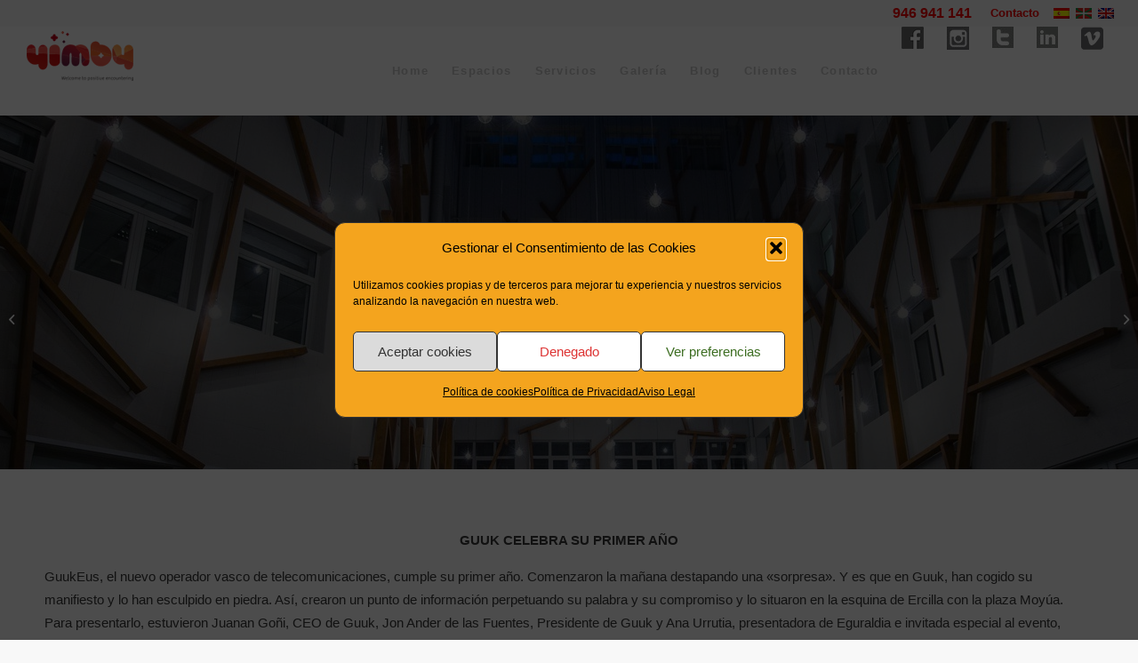

--- FILE ---
content_type: text/html; charset=UTF-8
request_url: https://yimbybilbao.com/portfolio-item/guuk-celebra-su-primer-ano/
body_size: 25249
content:
<!DOCTYPE html>
<html lang="es-ES" class="html_stretched responsive av-preloader-disabled av-default-lightbox  html_header_top html_logo_left html_main_nav_header html_menu_right html_custom html_header_sticky html_header_shrinking html_header_topbar_active html_mobile_menu_tablet html_header_searchicon_disabled html_content_align_center html_header_unstick_top_disabled html_header_stretch html_minimal_header html_av-submenu-hidden html_av-submenu-display-click html_av-overlay-side html_av-overlay-side-minimal html_av-submenu-noclone html_entry_id_3488 av-cookies-no-cookie-consent av-no-preview html_text_menu_active ">
<head>

<!-- Global site tag (gtag.js) - Google Analytics -->
<script type="text/plain" data-service="google-analytics" data-category="statistics" async data-cmplz-src="https://www.googletagmanager.com/gtag/js?id=G-EV948YHKQF"></script>
<script>
  window.dataLayer = window.dataLayer || [];
  function gtag(){dataLayer.push(arguments);}
  gtag('js', new Date());

  gtag('config', 'G-EV948YHKQF');
</script>
	
<meta charset="UTF-8" />


<!-- mobile setting -->
<meta name="viewport" content="width=device-width, initial-scale=1">

<!-- Scripts/CSS and wp_head hook -->
<meta name='robots' content='index, follow, max-image-preview:large, max-snippet:-1, max-video-preview:-1' />
	<style>img:is([sizes="auto" i], [sizes^="auto," i]) { contain-intrinsic-size: 3000px 1500px }</style>
	<link rel="alternate" hreflang="es" href="https://yimbybilbao.com/portfolio-item/guuk-celebra-su-primer-ano/" />
<link rel="alternate" hreflang="x-default" href="https://yimbybilbao.com/portfolio-item/guuk-celebra-su-primer-ano/" />

	<!-- This site is optimized with the Yoast SEO plugin v25.9 - https://yoast.com/wordpress/plugins/seo/ -->
	<title>GUUK CELEBRA SU PRIMER AÑO</title>
<link data-rocket-preload as="style" href="https://fonts.googleapis.com/css?family=Open%20Sans%3A400%2C300%2C600%2C700%2C800%7CRoboto%3A400%2C300italic%2C400italic%2C500%2C500italic%2C700%2C700italic%2C900italic%2C900%7CLato%3A400%2C300italic%2C400italic%2C700%2C700italic%2C900italic%2C900%7CMontserrat%3A400%2C700%7CMerriweather%20Sans%3A300%2C400%2C700%2C800%20Sans%3A300%2C400%2C700%7CDroid%20Sans%3A400%2C700%7COxygen%3A300%2C400%2C700%7CRaleway%3A100%2C200%2C300%2C400%2C500%2C600%2C700%2C800%2C900&#038;display=swap" rel="preload">
<link href="https://fonts.googleapis.com/css?family=Open%20Sans%3A400%2C300%2C600%2C700%2C800%7CRoboto%3A400%2C300italic%2C400italic%2C500%2C500italic%2C700%2C700italic%2C900italic%2C900%7CLato%3A400%2C300italic%2C400italic%2C700%2C700italic%2C900italic%2C900%7CMontserrat%3A400%2C700%7CMerriweather%20Sans%3A300%2C400%2C700%2C800%20Sans%3A300%2C400%2C700%7CDroid%20Sans%3A400%2C700%7COxygen%3A300%2C400%2C700%7CRaleway%3A100%2C200%2C300%2C400%2C500%2C600%2C700%2C800%2C900&#038;display=swap" media="print" onload="this.media=&#039;all&#039;" rel="stylesheet">
<noscript><link rel="stylesheet" href="https://fonts.googleapis.com/css?family=Open%20Sans%3A400%2C300%2C600%2C700%2C800%7CRoboto%3A400%2C300italic%2C400italic%2C500%2C500italic%2C700%2C700italic%2C900italic%2C900%7CLato%3A400%2C300italic%2C400italic%2C700%2C700italic%2C900italic%2C900%7CMontserrat%3A400%2C700%7CMerriweather%20Sans%3A300%2C400%2C700%2C800%20Sans%3A300%2C400%2C700%7CDroid%20Sans%3A400%2C700%7COxygen%3A300%2C400%2C700%7CRaleway%3A100%2C200%2C300%2C400%2C500%2C600%2C700%2C800%2C900&#038;display=swap"></noscript>
	<meta name="description" content="Guuk, Aniversario, Empresa, Evento, Telecomunicaciones" />
	<link rel="canonical" href="https://yimbybilbao.com/portfolio-item/guuk-celebra-su-primer-ano/" />
	<meta property="og:locale" content="es_ES" />
	<meta property="og:type" content="article" />
	<meta property="og:title" content="GUUK CELEBRA SU PRIMER AÑO" />
	<meta property="og:description" content="Guuk, Aniversario, Empresa, Evento, Telecomunicaciones" />
	<meta property="og:url" content="https://yimbybilbao.com/portfolio-item/guuk-celebra-su-primer-ano/" />
	<meta property="og:site_name" content="Yimby Bilbao" />
	<meta property="article:modified_time" content="2022-01-18T09:01:27+00:00" />
	<meta property="og:image" content="https://yimbybilbao.com/wp-content/uploads/2022/01/1-Aniversario-Guuk.jpg" />
	<meta property="og:image:width" content="1024" />
	<meta property="og:image:height" content="1013" />
	<meta property="og:image:type" content="image/jpeg" />
	<meta name="twitter:card" content="summary_large_image" />
	<meta name="twitter:label1" content="Tiempo de lectura" />
	<meta name="twitter:data1" content="2 minutos" />
	<script type="application/ld+json" class="yoast-schema-graph">{"@context":"https://schema.org","@graph":[{"@type":"WebPage","@id":"https://yimbybilbao.com/portfolio-item/guuk-celebra-su-primer-ano/","url":"https://yimbybilbao.com/portfolio-item/guuk-celebra-su-primer-ano/","name":"GUUK CELEBRA SU PRIMER AÑO","isPartOf":{"@id":"https://yimbybilbao.com/#website"},"primaryImageOfPage":{"@id":"https://yimbybilbao.com/portfolio-item/guuk-celebra-su-primer-ano/#primaryimage"},"image":{"@id":"https://yimbybilbao.com/portfolio-item/guuk-celebra-su-primer-ano/#primaryimage"},"thumbnailUrl":"https://yimbybilbao.com/wp-content/uploads/2022/01/1-Aniversario-Guuk.jpg","datePublished":"2021-07-15T08:42:41+00:00","dateModified":"2022-01-18T09:01:27+00:00","description":"Guuk, Aniversario, Empresa, Evento, Telecomunicaciones","breadcrumb":{"@id":"https://yimbybilbao.com/portfolio-item/guuk-celebra-su-primer-ano/#breadcrumb"},"inLanguage":"es","potentialAction":[{"@type":"ReadAction","target":["https://yimbybilbao.com/portfolio-item/guuk-celebra-su-primer-ano/"]}]},{"@type":"ImageObject","inLanguage":"es","@id":"https://yimbybilbao.com/portfolio-item/guuk-celebra-su-primer-ano/#primaryimage","url":"https://yimbybilbao.com/wp-content/uploads/2022/01/1-Aniversario-Guuk.jpg","contentUrl":"https://yimbybilbao.com/wp-content/uploads/2022/01/1-Aniversario-Guuk.jpg","width":1024,"height":1013},{"@type":"BreadcrumbList","@id":"https://yimbybilbao.com/portfolio-item/guuk-celebra-su-primer-ano/#breadcrumb","itemListElement":[{"@type":"ListItem","position":1,"name":"Portada","item":"https://yimbybilbao.com/"},{"@type":"ListItem","position":2,"name":"GUUK CELEBRA SU PRIMER AÑO"}]},{"@type":"WebSite","@id":"https://yimbybilbao.com/#website","url":"https://yimbybilbao.com/","name":"Yimby Bilbao","description":"Welcome to positive encountering","potentialAction":[{"@type":"SearchAction","target":{"@type":"EntryPoint","urlTemplate":"https://yimbybilbao.com/?s={search_term_string}"},"query-input":{"@type":"PropertyValueSpecification","valueRequired":true,"valueName":"search_term_string"}}],"inLanguage":"es"}]}</script>
	<!-- / Yoast SEO plugin. -->


<link rel='dns-prefetch' href='//fonts.googleapis.com' />
<link href='https://fonts.gstatic.com' crossorigin rel='preconnect' />
<link rel="alternate" type="application/rss+xml" title="Yimby Bilbao &raquo; Feed" href="https://yimbybilbao.com/feed/" />
<link rel="alternate" type="application/rss+xml" title="Yimby Bilbao &raquo; Feed de los comentarios" href="https://yimbybilbao.com/comments/feed/" />
<link data-minify="1" rel='stylesheet' id='smls-frontend-style-css' href='https://yimbybilbao.com/wp-content/cache/min/1/wp-content/plugins/smart-logo-showcase-lite/css/smls-frontend-style.css?ver=1730296389' type='text/css' media='all' />
<link data-minify="1" rel='stylesheet' id='smls-block-editor-css' href='https://yimbybilbao.com/wp-content/cache/min/1/wp-content/plugins/smart-logo-showcase-lite/inc/smls-block/smls-block.css?ver=1730296389' type='text/css' media='all' />
<style id='wp-emoji-styles-inline-css' type='text/css'>

	img.wp-smiley, img.emoji {
		display: inline !important;
		border: none !important;
		box-shadow: none !important;
		height: 1em !important;
		width: 1em !important;
		margin: 0 0.07em !important;
		vertical-align: -0.1em !important;
		background: none !important;
		padding: 0 !important;
	}
</style>
<link data-minify="1" rel='stylesheet' id='smls-fontawesome-style-css' href='https://yimbybilbao.com/wp-content/cache/min/1/wp-content/plugins/smart-logo-showcase-lite/css/font-awesome.min.css?ver=1730296389' type='text/css' media='all' />








<link data-minify="1" rel='stylesheet' id='smls-owl-style-css' href='https://yimbybilbao.com/wp-content/cache/background-css/1/yimbybilbao.com/wp-content/cache/min/1/wp-content/plugins/smart-logo-showcase-lite/css/owl.carousel.css?ver=1730296389&wpr_t=1765093563' type='text/css' media='all' />
<link data-minify="1" rel='stylesheet' id='smls-tooltip-style-css' href='https://yimbybilbao.com/wp-content/cache/min/1/wp-content/plugins/smart-logo-showcase-lite/css/tooltipster.bundle.css?ver=1730296389' type='text/css' media='all' />
<link data-minify="1" rel='stylesheet' id='smls-responsive-style-css' href='https://yimbybilbao.com/wp-content/cache/min/1/wp-content/plugins/smart-logo-showcase-lite/css/smls-responsive.css?ver=1730296389' type='text/css' media='all' />
<link data-minify="1" rel='stylesheet' id='smls-popup-style-css' href='https://yimbybilbao.com/wp-content/cache/min/1/wp-content/plugins/smart-logo-showcase-lite/css/popup-contact.css?ver=1730296389' type='text/css' media='all' />
<link data-minify="1" rel='stylesheet' id='SFSIPLUSmainCss-css' href='https://yimbybilbao.com/wp-content/cache/background-css/1/yimbybilbao.com/wp-content/cache/min/1/wp-content/plugins/ultimate-social-media-plus/css/sfsi-style.css?ver=1730296390&wpr_t=1765093563' type='text/css' media='all' />
<link data-minify="1" rel='stylesheet' id='contact-form-7-css' href='https://yimbybilbao.com/wp-content/cache/min/1/wp-content/plugins/contact-form-7/includes/css/styles.css?ver=1730296390' type='text/css' media='all' />
<style id='contact-form-7-inline-css' type='text/css'>
.wpcf7 .wpcf7-recaptcha iframe {margin-bottom: 0;}.wpcf7 .wpcf7-recaptcha[data-align="center"] > div {margin: 0 auto;}.wpcf7 .wpcf7-recaptcha[data-align="right"] > div {margin: 0 0 0 auto;}
</style>
<link data-minify="1" rel='stylesheet' id='wpcf7-redirect-script-frontend-css' href='https://yimbybilbao.com/wp-content/cache/min/1/wp-content/plugins/wpcf7-redirect/build/assets/frontend-script.css?ver=1748962834' type='text/css' media='all' />
<link rel='stylesheet' id='wpml-legacy-dropdown-0-css' href='https://yimbybilbao.com/wp-content/plugins/sitepress-multilingual-cms/templates/language-switchers/legacy-dropdown/style.min.css?ver=1' type='text/css' media='all' />
<style id='wpml-legacy-dropdown-0-inline-css' type='text/css'>
.wpml-ls-statics-shortcode_actions, .wpml-ls-statics-shortcode_actions .wpml-ls-sub-menu, .wpml-ls-statics-shortcode_actions a {border-color:#EEEEEE;}.wpml-ls-statics-shortcode_actions a, .wpml-ls-statics-shortcode_actions .wpml-ls-sub-menu a, .wpml-ls-statics-shortcode_actions .wpml-ls-sub-menu a:link, .wpml-ls-statics-shortcode_actions li:not(.wpml-ls-current-language) .wpml-ls-link, .wpml-ls-statics-shortcode_actions li:not(.wpml-ls-current-language) .wpml-ls-link:link {color:#444444;background-color:#ffffff;}.wpml-ls-statics-shortcode_actions .wpml-ls-sub-menu a:hover,.wpml-ls-statics-shortcode_actions .wpml-ls-sub-menu a:focus, .wpml-ls-statics-shortcode_actions .wpml-ls-sub-menu a:link:hover, .wpml-ls-statics-shortcode_actions .wpml-ls-sub-menu a:link:focus {color:#000000;background-color:#eeeeee;}.wpml-ls-statics-shortcode_actions .wpml-ls-current-language > a {color:#444444;background-color:#ffffff;}.wpml-ls-statics-shortcode_actions .wpml-ls-current-language:hover>a, .wpml-ls-statics-shortcode_actions .wpml-ls-current-language>a:focus {color:#000000;background-color:#eeeeee;}
</style>
<link rel='stylesheet' id='wpml-legacy-post-translations-0-css' href='https://yimbybilbao.com/wp-content/plugins/sitepress-multilingual-cms/templates/language-switchers/legacy-post-translations/style.min.css?ver=1' type='text/css' media='all' />
<style id='wpml-legacy-post-translations-0-inline-css' type='text/css'>
#lang_sel img, #lang_sel_list img, #lang_sel_footer img { display: inline; }
</style>
<link rel='stylesheet' id='cmplz-general-css' href='https://yimbybilbao.com/wp-content/plugins/complianz-gdpr/assets/css/cookieblocker.min.css?ver=1757684700' type='text/css' media='all' />
<link data-minify="1" rel='stylesheet' id='avia-merged-styles-css' href='https://yimbybilbao.com/wp-content/cache/background-css/1/yimbybilbao.com/wp-content/cache/min/1/wp-content/uploads/dynamic_avia/avia-merged-styles-706a6f461b5f2ddb6b5ce0e5ce5a49ef---6335b5fa273c1.css?ver=1730296390&wpr_t=1765093563' type='text/css' media='all' />
<script type="text/javascript" src="https://yimbybilbao.com/wp-includes/js/jquery/jquery.min.js?ver=3.7.1" id="jquery-core-js"></script>
<script type="text/javascript" src="https://yimbybilbao.com/wp-includes/js/jquery/jquery-migrate.min.js?ver=3.4.1" id="jquery-migrate-js"></script>
<script data-minify="1" type="text/javascript" src="https://yimbybilbao.com/wp-content/cache/min/1/wp-content/plugins/smart-logo-showcase-lite/js/owl.carousel.js?ver=1730296390" id="smls-owl-script-js"></script>
<script data-minify="1" type="text/javascript" src="https://yimbybilbao.com/wp-content/cache/min/1/wp-content/plugins/smart-logo-showcase-lite/js/tooltipster.bundle.js?ver=1730296390" id="smls-tooltip-script-js"></script>
<script data-minify="1" type="text/javascript" src="https://yimbybilbao.com/wp-content/cache/min/1/wp-content/plugins/smart-logo-showcase-lite/js/smls-frontend-script.js?ver=1730296390" id="smls-frontend-script-js"></script>
<script type="text/javascript" src="https://yimbybilbao.com/wp-content/plugins/sitepress-multilingual-cms/templates/language-switchers/legacy-dropdown/script.min.js?ver=1" id="wpml-legacy-dropdown-0-js"></script>
<script data-minify="1" type="text/javascript" src="https://yimbybilbao.com/wp-content/cache/min/1/wp-content/uploads/dynamic_avia/avia-head-scripts-9379ba1c007fce98da777251fdf5c31f---6335b5fa35e08.js?ver=1730296390" id="avia-head-scripts-js"></script>
<link rel="https://api.w.org/" href="https://yimbybilbao.com/wp-json/" /><link rel="alternate" title="JSON" type="application/json" href="https://yimbybilbao.com/wp-json/wp/v2/portfolio/20369" /><link rel="EditURI" type="application/rsd+xml" title="RSD" href="https://yimbybilbao.com/xmlrpc.php?rsd" />

<link rel='shortlink' href='https://yimbybilbao.com/?p=20369' />
<link rel="alternate" title="oEmbed (JSON)" type="application/json+oembed" href="https://yimbybilbao.com/wp-json/oembed/1.0/embed?url=https%3A%2F%2Fyimbybilbao.com%2Fportfolio-item%2Fguuk-celebra-su-primer-ano%2F" />
<link rel="alternate" title="oEmbed (XML)" type="text/xml+oembed" href="https://yimbybilbao.com/wp-json/oembed/1.0/embed?url=https%3A%2F%2Fyimbybilbao.com%2Fportfolio-item%2Fguuk-celebra-su-primer-ano%2F&#038;format=xml" />
<meta name="generator" content="WPML ver:4.8.1 stt:16,1,2;" />
<!-- Google Tag Manager -->
<script>(function(w,d,s,l,i){w[l]=w[l]||[];w[l].push({'gtm.start':
new Date().getTime(),event:'gtm.js'});var f=d.getElementsByTagName(s)[0],
j=d.createElement(s),dl=l!='dataLayer'?'&l='+l:'';j.async=true;j.src=
'https://www.googletagmanager.com/gtm.js?id='+i+dl;f.parentNode.insertBefore(j,f);
})(window,document,'script','dataLayer','GTM-NNQX6FM');</script>
<!-- End Google Tag Manager -->
<style id="mystickymenu" type="text/css">#mysticky-nav { width:100%; position: static; height: auto !important; }#mysticky-nav.wrapfixed { position:fixed; left: 0px; margin-top:0px;  z-index: 99990; -webkit-transition: 0.3s; -moz-transition: 0.3s; -o-transition: 0.3s; transition: 0.3s; -ms-filter:"progid:DXImageTransform.Microsoft.Alpha(Opacity=90)"; filter: alpha(opacity=90); opacity:0.9; background-color: #f7f5e7;}#mysticky-nav.wrapfixed .myfixed{ background-color: #f7f5e7; position: relative;top: auto;left: auto;right: auto;}#mysticky-nav .myfixed { margin:0 auto; float:none; border:0px; background:none; max-width:100%; }</style>			<style type="text/css">
																															</style>
				<script>
		window.addEventListener("sfsi_plus_functions_loaded", function() {
			var body = document.getElementsByTagName('body')[0];
			// console.log(body);
			body.classList.add("sfsi_plus_3.53");
		})
		// window.addEventListener('sfsi_plus_functions_loaded',function(e) {
		// 	jQuery("body").addClass("sfsi_plus_3.53")
		// });
		jQuery(document).ready(function(e) {
			jQuery("body").addClass("sfsi_plus_3.53")
		});

		function sfsi_plus_processfurther(ref) {
			var feed_id = '[base64]';
			var feedtype = 8;
			var email = jQuery(ref).find('input[name="email"]').val();
			var filter = /^(([^<>()[\]\\.,;:\s@\"]+(\.[^<>()[\]\\.,;:\s@\"]+)*)|(\".+\"))@((\[[0-9]{1,3}\.[0-9]{1,3}\.[0-9]{1,3}\.[0-9]{1,3}\])|(([a-zA-Z\-0-9]+\.)+[a-zA-Z]{2,}))$/;
			if ((email != "Enter your email") && (filter.test(email))) {
				if (feedtype == "8") {
					var url = "https://api.follow.it/subscription-form/" + feed_id + "/" + feedtype;
					window.open(url, "popupwindow", "scrollbars=yes,width=1080,height=760");
					return true;
				}
			} else {
				alert("Please enter email address");
				jQuery(ref).find('input[name="email"]').focus();
				return false;
			}
		}
	</script>
	<style>
		.sfsi_plus_subscribe_Popinner {
			width: 100% !important;
			height: auto !important;
			border: 1px solid #b5b5b5 !important;
			padding: 18px 0px !important;
			background-color: #ffffff !important;
		}

		.sfsi_plus_subscribe_Popinner form {
			margin: 0 20px !important;
		}

		.sfsi_plus_subscribe_Popinner h5 {
			font-family: Helvetica,Arial,sans-serif !important;

			font-weight: bold !important;
			color: #000000 !important;
			font-size: 16px !important;
			text-align: center !important;
			margin: 0 0 10px !important;
			padding: 0 !important;
		}

		.sfsi_plus_subscription_form_field {
			margin: 5px 0 !important;
			width: 100% !important;
			display: inline-flex;
			display: -webkit-inline-flex;
		}

		.sfsi_plus_subscription_form_field input {
			width: 100% !important;
			padding: 10px 0px !important;
		}

		.sfsi_plus_subscribe_Popinner input[type=email] {
			font-family: Helvetica,Arial,sans-serif !important;

			font-style: normal !important;
			color:  !important;
			font-size: 14px !important;
			text-align: center !important;
		}

		.sfsi_plus_subscribe_Popinner input[type=email]::-webkit-input-placeholder {
			font-family: Helvetica,Arial,sans-serif !important;

			font-style: normal !important;
			color:  !important;
			font-size: 14px !important;
			text-align: center !important;
		}

		.sfsi_plus_subscribe_Popinner input[type=email]:-moz-placeholder {
			/* Firefox 18- */
			font-family: Helvetica,Arial,sans-serif !important;

			font-style: normal !important;
			color:  !important;
			font-size: 14px !important;
			text-align: center !important;
		}

		.sfsi_plus_subscribe_Popinner input[type=email]::-moz-placeholder {
			/* Firefox 19+ */
			font-family: Helvetica,Arial,sans-serif !important;

			font-style: normal !important;
			color:  !important;
			font-size: 14px !important;
			text-align: center !important;
		}

		.sfsi_plus_subscribe_Popinner input[type=email]:-ms-input-placeholder {
			font-family: Helvetica,Arial,sans-serif !important;

			font-style: normal !important;
			color:  !important;
			font-size: 14px !important;
			text-align: center !important;
		}

		.sfsi_plus_subscribe_Popinner input[type=submit] {
			font-family: Helvetica,Arial,sans-serif !important;

			font-weight: bold !important;
			color: #000000 !important;
			font-size: 16px !important;
			text-align: center !important;
			background-color: #dedede !important;
		}
	</style>
	<meta name="follow.[base64]" content="6n1wSF28s5rssGYJpV9D"/>			<style>.cmplz-hidden {
					display: none !important;
				}</style><link rel="profile" href="http://gmpg.org/xfn/11" />
<link rel="alternate" type="application/rss+xml" title="Yimby Bilbao RSS2 Feed" href="https://yimbybilbao.com/feed/" />
<link rel="pingback" href="https://yimbybilbao.com/xmlrpc.php" />

<style type='text/css' media='screen'>
 #top #header_main > .container, #top #header_main > .container .main_menu  .av-main-nav > li > a, #top #header_main #menu-item-shop .cart_dropdown_link{ height:100px; line-height: 100px; }
 .html_top_nav_header .av-logo-container{ height:100px;  }
 .html_header_top.html_header_sticky #top #wrap_all #main{ padding-top:128px; } 
</style>
<!--[if lt IE 9]><script src="https://yimbybilbao.com/wp-content/themes/enfold/js/html5shiv.js"></script><![endif]-->


<!-- To speed up the rendering and to display the site as fast as possible to the user we include some styles and scripts for above the fold content inline -->
<script type="text/javascript">'use strict';var avia_is_mobile=!1;if(/Android|webOS|iPhone|iPad|iPod|BlackBerry|IEMobile|Opera Mini/i.test(navigator.userAgent)&&'ontouchstart' in document.documentElement){avia_is_mobile=!0;document.documentElement.className+=' avia_mobile '}
else{document.documentElement.className+=' avia_desktop '};document.documentElement.className+=' js_active ';(function(){var e=['-webkit-','-moz-','-ms-',''],n='';for(var t in e){if(e[t]+'transform' in document.documentElement.style){document.documentElement.className+=' avia_transform ';n=e[t]+'transform'};if(e[t]+'perspective' in document.documentElement.style)document.documentElement.className+=' avia_transform3d '};if(typeof document.getElementsByClassName=='function'&&typeof document.documentElement.getBoundingClientRect=='function'&&avia_is_mobile==!1){if(n&&window.innerHeight>0){setTimeout(function(){var e=0,o={},a=0,t=document.getElementsByClassName('av-parallax'),i=window.pageYOffset||document.documentElement.scrollTop;for(e=0;e<t.length;e++){t[e].style.top='0px';o=t[e].getBoundingClientRect();a=Math.ceil((window.innerHeight+i-o.top)*0.3);t[e].style[n]='translate(0px, '+a+'px)';t[e].style.top='auto';t[e].className+=' enabled-parallax '}},50)}}})();</script><link rel="icon" href="https://yimbybilbao.com/wp-content/uploads/2018/07/cropped-favicon-e1535441915423-36x36.png" sizes="32x32" />
<link rel="icon" href="https://yimbybilbao.com/wp-content/uploads/2018/07/cropped-favicon-e1535441915423-300x300.png" sizes="192x192" />
<link rel="apple-touch-icon" href="https://yimbybilbao.com/wp-content/uploads/2018/07/cropped-favicon-e1535441915423-180x180.png" />
<meta name="msapplication-TileImage" content="https://yimbybilbao.com/wp-content/uploads/2018/07/cropped-favicon-e1535441915423-300x300.png" />
		<style type="text/css" id="wp-custom-css">
			.mysticky-welcomebar-fixed{display:none}
.dev-form .control-form .field .name p{
	color: black;
}
.dev-form .control-form .field .campo input{
	border:2px solid black !important
}
.dev-form .control-form .field input[type="submit"]{
	background-color:transparent;
	border:2px solid black;
	color:black;
	padding: 15px 40px;
}
.wpcf7-list-item{
	margin:0!important
}		</style>
		<style type='text/css'>
@font-face {font-family: 'entypo-fontello'; font-weight: normal; font-style: normal; font-display: auto;
src: url('https://yimbybilbao.com/wp-content/themes/enfold/config-templatebuilder/avia-template-builder/assets/fonts/entypo-fontello.woff2') format('woff2'),
url('https://yimbybilbao.com/wp-content/themes/enfold/config-templatebuilder/avia-template-builder/assets/fonts/entypo-fontello.woff') format('woff'),
url('https://yimbybilbao.com/wp-content/themes/enfold/config-templatebuilder/avia-template-builder/assets/fonts/entypo-fontello.ttf') format('truetype'), 
url('https://yimbybilbao.com/wp-content/themes/enfold/config-templatebuilder/avia-template-builder/assets/fonts/entypo-fontello.svg#entypo-fontello') format('svg'),
url('https://yimbybilbao.com/wp-content/themes/enfold/config-templatebuilder/avia-template-builder/assets/fonts/entypo-fontello.eot'),
url('https://yimbybilbao.com/wp-content/themes/enfold/config-templatebuilder/avia-template-builder/assets/fonts/entypo-fontello.eot?#iefix') format('embedded-opentype');
} #top .avia-font-entypo-fontello, body .avia-font-entypo-fontello, html body [data-av_iconfont='entypo-fontello']:before{ font-family: 'entypo-fontello'; }
</style>

<!--
Debugging Info for Theme support: 

Theme: Inverto | Shared By VestaThemes.com
Version: 1.5
Installed: enfold-child
AviaFramework Version: 5.0
AviaBuilder Version: 4.7.6.4
aviaElementManager Version: 1.0.1
- - - - - - - - - - -
ChildTheme: Inverto | Shared By VestaThemes.com
ChildTheme Version: 1.5
ChildTheme Installed: 

ML:256-PU:150-PLA:28
WP:6.8.3
Compress: CSS:all theme files - JS:all theme files
Updates: disabled
PLAu:27
--><noscript><style id="rocket-lazyload-nojs-css">.rll-youtube-player, [data-lazy-src]{display:none !important;}</style></noscript>

<link data-minify="1" rel='stylesheet' id='smls-frontend-style-css' href='https://yimbybilbao.com/wp-content/cache/background-css/1/yimbybilbao.com/wp-content/cache/min/1/wp-content/themes/enfold-child/style.css?ver=1730296390&wpr_t=1765093563' type='text/css' media='all' />

<style id="wpr-lazyload-bg-container"></style><style id="wpr-lazyload-bg-exclusion"></style>
<noscript>
<style id="wpr-lazyload-bg-nostyle">.owl-carousel .owl-video-play-icon{--wpr-bg-7b358b0c-4166-4b9d-a257-966bb09b74fb: url('https://yimbybilbao.com/wp-content/plugins/smart-logo-showcase-lite/css/owl.video.play.png');}.tab4 ul.like_icon li span{--wpr-bg-84987314-e09e-49ee-b09b-f050d9cffa73: url('https://yimbybilbao.com/wp-content/plugins/ultimate-social-media-plus/images/count_bg.png');}.sfsi_mainContainer .checkbox{--wpr-bg-6ad2d329-10ec-4465-93bb-44ba9e40a0ff: url('https://yimbybilbao.com/wp-content/plugins/ultimate-social-media-plus/images/check_bg.jpg');}.tab8 .social_icon_like1 li span.checkbox{--wpr-bg-93ee9399-cb0c-454c-a455-37778cb3116a: url('https://yimbybilbao.com/wp-content/plugins/ultimate-social-media-plus/images/check_bg.jpg');}.sfsi_mainContainer .radio{--wpr-bg-13fe236a-fda3-455d-96ad-883ebfe2d97b: url('https://yimbybilbao.com/wp-content/plugins/ultimate-social-media-plus/images/radio_bg.png');}.sfsi_mainContainer .select{--wpr-bg-3e22f51e-1250-4bd5-9451-540212b4f7e9: url('https://yimbybilbao.com/wp-content/plugins/ultimate-social-media-plus/images/select_bg.jpg');}.sfsiplus_specify_counts .social_icon_like li span{--wpr-bg-a49a07df-66b1-4fc1-bee0-42408764940d: url('https://yimbybilbao.com/wp-content/plugins/ultimate-social-media-plus/images/count_bg.jpg');}.sticking .field .select{--wpr-bg-ca9734ed-4516-4a80-94c1-d1a5dc53b7e2: url('https://yimbybilbao.com/wp-content/plugins/ultimate-social-media-plus/images/select_bg1.jpg');}.tab6 .social_icon_like1 li span,.tab8 .social_icon_like1 li span{--wpr-bg-841effe5-da6b-426a-b313-454894f5e64b: url('https://yimbybilbao.com/wp-content/plugins/ultimate-social-media-plus/images/count_bg1.png');}.tab6 .options .field .select{--wpr-bg-24c414da-3fcb-4e7f-869c-181d20840c1f: url('https://yimbybilbao.com/wp-content/plugins/ultimate-social-media-plus/images/select_bg1.jpg');}.tab7 .text_options .field .select{--wpr-bg-fe2ad174-e45f-476e-8441-545be41491ac: url('https://yimbybilbao.com/wp-content/plugins/ultimate-social-media-plus/images/select_bg1.jpg');}.tab7 .pop_up_show .field .select{--wpr-bg-38076ea4-a820-4ffb-abb3-c52cd1183fe7: url('https://yimbybilbao.com/wp-content/plugins/ultimate-social-media-plus/images/select_bg.jpg');}ul.tab_3_list li{--wpr-bg-20cc42ca-49a8-46fa-abad-ae5b65a2138d: url('https://yimbybilbao.com/wp-content/plugins/ultimate-social-media-plus/images/tab_3_list_bg.jpg');}.tab5 ul.tab_3_list li{--wpr-bg-89d4c97a-578e-4490-a449-426034157b3a: url('https://yimbybilbao.com/wp-content/plugins/ultimate-social-media-plus/images/tab_3_list_bg.jpg');}.top_arow{--wpr-bg-2b95cfe6-a676-4f80-93ad-a45b6cc8366f: url('https://yimbybilbao.com/wp-content/plugins/ultimate-social-media-plus/images/top_aro.png');}#sfpluspageLoad{--wpr-bg-1a374e05-eb58-4be9-b074-60ff316c803f: url('https://yimbybilbao.com/wp-content/plugins/ultimate-social-media-plus/images/ajax-loader.gif');}.sfsi_plus_tool_tip_2 .bot_arow{--wpr-bg-f02c89cd-92dd-4e8a-acb4-c21ce83338ee: url('https://yimbybilbao.com/wp-content/plugins/ultimate-social-media-plus/images/bot_tip_icn.png');}.sf_subscrbe .bot_no,.sf_fb .bot_no,.sf_twiter .bot_no,.sf_pinit .bot_no,.sf_linkedin .bot_no{--wpr-bg-21aaa424-805e-4b96-bfca-6d01938e7371: url('https://yimbybilbao.com/wp-content/plugins/ultimate-social-media-plus/css/images/count_left_arow.png');}.tab7 .like_pop_box .sfsi_plus_Popinner ul li span{--wpr-bg-2481f403-9b38-4d9c-bb2e-1e876714ecda: url('https://yimbybilbao.com/wp-content/plugins/ultimate-social-media-plus/images/count_bg.png');}.tab8 .options .field .select{--wpr-bg-f35e6f69-548c-4bca-825c-334e7dbc3f89: url('https://yimbybilbao.com/wp-content/plugins/ultimate-social-media-plus/images/select_bg1.jpg');}.ajax_load_inner{--wpr-bg-4cec76ce-76ab-4ebe-990a-8ef4904e3848: url('https://yimbybilbao.com/wp-content/themes/enfold/images/layout/loading.gif');}.avia_fb_likebox .av_facebook_widget_imagebar{--wpr-bg-fae1323a-b24e-4a12-8d87-9b5f4de94c84: url('https://yimbybilbao.com/wp-content/themes/enfold/images/layout/fake_facebook.jpg');}.ish-preloader{--wpr-bg-e44ea355-bb34-4225-900e-9628dc9f5bec: url('https://yimbybilbao.com/wp-content/themes/enfold-child/assets/frontend/images/ish-spinner.svg');}.ish-preloader{--wpr-bg-31e3304b-ace7-4dc5-ae8c-aaa808130e3e: url('https://yimbybilbao.com/wp-content/themes/enfold-child/assets/frontend/images/ish-spinner.svg');}.campana-banner{--wpr-bg-e7594ef5-2fad-4839-aeb1-7fb5619d52b7: url('https://yimbybilbao.com/wp-content/uploads/2022/05/9-12-aniversario-Fundacion-Fidias.jpg');}</style>
</noscript>
<script type="application/javascript">const rocket_pairs = [{"selector":".owl-carousel .owl-video-play-icon","style":".owl-carousel .owl-video-play-icon{--wpr-bg-7b358b0c-4166-4b9d-a257-966bb09b74fb: url('https:\/\/yimbybilbao.com\/wp-content\/plugins\/smart-logo-showcase-lite\/css\/owl.video.play.png');}","hash":"7b358b0c-4166-4b9d-a257-966bb09b74fb","url":"https:\/\/yimbybilbao.com\/wp-content\/plugins\/smart-logo-showcase-lite\/css\/owl.video.play.png"},{"selector":".tab4 ul.like_icon li span","style":".tab4 ul.like_icon li span{--wpr-bg-84987314-e09e-49ee-b09b-f050d9cffa73: url('https:\/\/yimbybilbao.com\/wp-content\/plugins\/ultimate-social-media-plus\/images\/count_bg.png');}","hash":"84987314-e09e-49ee-b09b-f050d9cffa73","url":"https:\/\/yimbybilbao.com\/wp-content\/plugins\/ultimate-social-media-plus\/images\/count_bg.png"},{"selector":".sfsi_mainContainer .checkbox","style":".sfsi_mainContainer .checkbox{--wpr-bg-6ad2d329-10ec-4465-93bb-44ba9e40a0ff: url('https:\/\/yimbybilbao.com\/wp-content\/plugins\/ultimate-social-media-plus\/images\/check_bg.jpg');}","hash":"6ad2d329-10ec-4465-93bb-44ba9e40a0ff","url":"https:\/\/yimbybilbao.com\/wp-content\/plugins\/ultimate-social-media-plus\/images\/check_bg.jpg"},{"selector":".tab8 .social_icon_like1 li span.checkbox","style":".tab8 .social_icon_like1 li span.checkbox{--wpr-bg-93ee9399-cb0c-454c-a455-37778cb3116a: url('https:\/\/yimbybilbao.com\/wp-content\/plugins\/ultimate-social-media-plus\/images\/check_bg.jpg');}","hash":"93ee9399-cb0c-454c-a455-37778cb3116a","url":"https:\/\/yimbybilbao.com\/wp-content\/plugins\/ultimate-social-media-plus\/images\/check_bg.jpg"},{"selector":".sfsi_mainContainer .radio","style":".sfsi_mainContainer .radio{--wpr-bg-13fe236a-fda3-455d-96ad-883ebfe2d97b: url('https:\/\/yimbybilbao.com\/wp-content\/plugins\/ultimate-social-media-plus\/images\/radio_bg.png');}","hash":"13fe236a-fda3-455d-96ad-883ebfe2d97b","url":"https:\/\/yimbybilbao.com\/wp-content\/plugins\/ultimate-social-media-plus\/images\/radio_bg.png"},{"selector":".sfsi_mainContainer .select","style":".sfsi_mainContainer .select{--wpr-bg-3e22f51e-1250-4bd5-9451-540212b4f7e9: url('https:\/\/yimbybilbao.com\/wp-content\/plugins\/ultimate-social-media-plus\/images\/select_bg.jpg');}","hash":"3e22f51e-1250-4bd5-9451-540212b4f7e9","url":"https:\/\/yimbybilbao.com\/wp-content\/plugins\/ultimate-social-media-plus\/images\/select_bg.jpg"},{"selector":".sfsiplus_specify_counts .social_icon_like li span","style":".sfsiplus_specify_counts .social_icon_like li span{--wpr-bg-a49a07df-66b1-4fc1-bee0-42408764940d: url('https:\/\/yimbybilbao.com\/wp-content\/plugins\/ultimate-social-media-plus\/images\/count_bg.jpg');}","hash":"a49a07df-66b1-4fc1-bee0-42408764940d","url":"https:\/\/yimbybilbao.com\/wp-content\/plugins\/ultimate-social-media-plus\/images\/count_bg.jpg"},{"selector":".sticking .field .select","style":".sticking .field .select{--wpr-bg-ca9734ed-4516-4a80-94c1-d1a5dc53b7e2: url('https:\/\/yimbybilbao.com\/wp-content\/plugins\/ultimate-social-media-plus\/images\/select_bg1.jpg');}","hash":"ca9734ed-4516-4a80-94c1-d1a5dc53b7e2","url":"https:\/\/yimbybilbao.com\/wp-content\/plugins\/ultimate-social-media-plus\/images\/select_bg1.jpg"},{"selector":".tab6 .social_icon_like1 li span,.tab8 .social_icon_like1 li span","style":".tab6 .social_icon_like1 li span,.tab8 .social_icon_like1 li span{--wpr-bg-841effe5-da6b-426a-b313-454894f5e64b: url('https:\/\/yimbybilbao.com\/wp-content\/plugins\/ultimate-social-media-plus\/images\/count_bg1.png');}","hash":"841effe5-da6b-426a-b313-454894f5e64b","url":"https:\/\/yimbybilbao.com\/wp-content\/plugins\/ultimate-social-media-plus\/images\/count_bg1.png"},{"selector":".tab6 .options .field .select","style":".tab6 .options .field .select{--wpr-bg-24c414da-3fcb-4e7f-869c-181d20840c1f: url('https:\/\/yimbybilbao.com\/wp-content\/plugins\/ultimate-social-media-plus\/images\/select_bg1.jpg');}","hash":"24c414da-3fcb-4e7f-869c-181d20840c1f","url":"https:\/\/yimbybilbao.com\/wp-content\/plugins\/ultimate-social-media-plus\/images\/select_bg1.jpg"},{"selector":".tab7 .text_options .field .select","style":".tab7 .text_options .field .select{--wpr-bg-fe2ad174-e45f-476e-8441-545be41491ac: url('https:\/\/yimbybilbao.com\/wp-content\/plugins\/ultimate-social-media-plus\/images\/select_bg1.jpg');}","hash":"fe2ad174-e45f-476e-8441-545be41491ac","url":"https:\/\/yimbybilbao.com\/wp-content\/plugins\/ultimate-social-media-plus\/images\/select_bg1.jpg"},{"selector":".tab7 .pop_up_show .field .select","style":".tab7 .pop_up_show .field .select{--wpr-bg-38076ea4-a820-4ffb-abb3-c52cd1183fe7: url('https:\/\/yimbybilbao.com\/wp-content\/plugins\/ultimate-social-media-plus\/images\/select_bg.jpg');}","hash":"38076ea4-a820-4ffb-abb3-c52cd1183fe7","url":"https:\/\/yimbybilbao.com\/wp-content\/plugins\/ultimate-social-media-plus\/images\/select_bg.jpg"},{"selector":"ul.tab_3_list li","style":"ul.tab_3_list li{--wpr-bg-20cc42ca-49a8-46fa-abad-ae5b65a2138d: url('https:\/\/yimbybilbao.com\/wp-content\/plugins\/ultimate-social-media-plus\/images\/tab_3_list_bg.jpg');}","hash":"20cc42ca-49a8-46fa-abad-ae5b65a2138d","url":"https:\/\/yimbybilbao.com\/wp-content\/plugins\/ultimate-social-media-plus\/images\/tab_3_list_bg.jpg"},{"selector":".tab5 ul.tab_3_list li","style":".tab5 ul.tab_3_list li{--wpr-bg-89d4c97a-578e-4490-a449-426034157b3a: url('https:\/\/yimbybilbao.com\/wp-content\/plugins\/ultimate-social-media-plus\/images\/tab_3_list_bg.jpg');}","hash":"89d4c97a-578e-4490-a449-426034157b3a","url":"https:\/\/yimbybilbao.com\/wp-content\/plugins\/ultimate-social-media-plus\/images\/tab_3_list_bg.jpg"},{"selector":".top_arow","style":".top_arow{--wpr-bg-2b95cfe6-a676-4f80-93ad-a45b6cc8366f: url('https:\/\/yimbybilbao.com\/wp-content\/plugins\/ultimate-social-media-plus\/images\/top_aro.png');}","hash":"2b95cfe6-a676-4f80-93ad-a45b6cc8366f","url":"https:\/\/yimbybilbao.com\/wp-content\/plugins\/ultimate-social-media-plus\/images\/top_aro.png"},{"selector":"#sfpluspageLoad","style":"#sfpluspageLoad{--wpr-bg-1a374e05-eb58-4be9-b074-60ff316c803f: url('https:\/\/yimbybilbao.com\/wp-content\/plugins\/ultimate-social-media-plus\/images\/ajax-loader.gif');}","hash":"1a374e05-eb58-4be9-b074-60ff316c803f","url":"https:\/\/yimbybilbao.com\/wp-content\/plugins\/ultimate-social-media-plus\/images\/ajax-loader.gif"},{"selector":".sfsi_plus_tool_tip_2 .bot_arow","style":".sfsi_plus_tool_tip_2 .bot_arow{--wpr-bg-f02c89cd-92dd-4e8a-acb4-c21ce83338ee: url('https:\/\/yimbybilbao.com\/wp-content\/plugins\/ultimate-social-media-plus\/images\/bot_tip_icn.png');}","hash":"f02c89cd-92dd-4e8a-acb4-c21ce83338ee","url":"https:\/\/yimbybilbao.com\/wp-content\/plugins\/ultimate-social-media-plus\/images\/bot_tip_icn.png"},{"selector":".sf_subscrbe .bot_no,.sf_fb .bot_no,.sf_twiter .bot_no,.sf_pinit .bot_no,.sf_linkedin .bot_no","style":".sf_subscrbe .bot_no,.sf_fb .bot_no,.sf_twiter .bot_no,.sf_pinit .bot_no,.sf_linkedin .bot_no{--wpr-bg-21aaa424-805e-4b96-bfca-6d01938e7371: url('https:\/\/yimbybilbao.com\/wp-content\/plugins\/ultimate-social-media-plus\/css\/images\/count_left_arow.png');}","hash":"21aaa424-805e-4b96-bfca-6d01938e7371","url":"https:\/\/yimbybilbao.com\/wp-content\/plugins\/ultimate-social-media-plus\/css\/images\/count_left_arow.png"},{"selector":".tab7 .like_pop_box .sfsi_plus_Popinner ul li span","style":".tab7 .like_pop_box .sfsi_plus_Popinner ul li span{--wpr-bg-2481f403-9b38-4d9c-bb2e-1e876714ecda: url('https:\/\/yimbybilbao.com\/wp-content\/plugins\/ultimate-social-media-plus\/images\/count_bg.png');}","hash":"2481f403-9b38-4d9c-bb2e-1e876714ecda","url":"https:\/\/yimbybilbao.com\/wp-content\/plugins\/ultimate-social-media-plus\/images\/count_bg.png"},{"selector":".tab8 .options .field .select","style":".tab8 .options .field .select{--wpr-bg-f35e6f69-548c-4bca-825c-334e7dbc3f89: url('https:\/\/yimbybilbao.com\/wp-content\/plugins\/ultimate-social-media-plus\/images\/select_bg1.jpg');}","hash":"f35e6f69-548c-4bca-825c-334e7dbc3f89","url":"https:\/\/yimbybilbao.com\/wp-content\/plugins\/ultimate-social-media-plus\/images\/select_bg1.jpg"},{"selector":".ajax_load_inner","style":".ajax_load_inner{--wpr-bg-4cec76ce-76ab-4ebe-990a-8ef4904e3848: url('https:\/\/yimbybilbao.com\/wp-content\/themes\/enfold\/images\/layout\/loading.gif');}","hash":"4cec76ce-76ab-4ebe-990a-8ef4904e3848","url":"https:\/\/yimbybilbao.com\/wp-content\/themes\/enfold\/images\/layout\/loading.gif"},{"selector":".avia_fb_likebox .av_facebook_widget_imagebar","style":".avia_fb_likebox .av_facebook_widget_imagebar{--wpr-bg-fae1323a-b24e-4a12-8d87-9b5f4de94c84: url('https:\/\/yimbybilbao.com\/wp-content\/themes\/enfold\/images\/layout\/fake_facebook.jpg');}","hash":"fae1323a-b24e-4a12-8d87-9b5f4de94c84","url":"https:\/\/yimbybilbao.com\/wp-content\/themes\/enfold\/images\/layout\/fake_facebook.jpg"},{"selector":".ish-preloader","style":".ish-preloader{--wpr-bg-e44ea355-bb34-4225-900e-9628dc9f5bec: url('https:\/\/yimbybilbao.com\/wp-content\/themes\/enfold-child\/assets\/frontend\/images\/ish-spinner.svg');}","hash":"e44ea355-bb34-4225-900e-9628dc9f5bec","url":"https:\/\/yimbybilbao.com\/wp-content\/themes\/enfold-child\/assets\/frontend\/images\/ish-spinner.svg"},{"selector":".ish-preloader","style":".ish-preloader{--wpr-bg-31e3304b-ace7-4dc5-ae8c-aaa808130e3e: url('https:\/\/yimbybilbao.com\/wp-content\/themes\/enfold-child\/assets\/frontend\/images\/ish-spinner.svg');}","hash":"31e3304b-ace7-4dc5-ae8c-aaa808130e3e","url":"https:\/\/yimbybilbao.com\/wp-content\/themes\/enfold-child\/assets\/frontend\/images\/ish-spinner.svg"},{"selector":".campana-banner","style":".campana-banner{--wpr-bg-e7594ef5-2fad-4839-aeb1-7fb5619d52b7: url('https:\/\/yimbybilbao.com\/wp-content\/uploads\/2022\/05\/9-12-aniversario-Fundacion-Fidias.jpg');}","hash":"e7594ef5-2fad-4839-aeb1-7fb5619d52b7","url":"https:\/\/yimbybilbao.com\/wp-content\/uploads\/2022\/05\/9-12-aniversario-Fundacion-Fidias.jpg"}]; const rocket_excluded_pairs = [];</script><meta name="generator" content="WP Rocket 3.19.4" data-wpr-features="wpr_lazyload_css_bg_img wpr_minify_js wpr_lazyload_images wpr_minify_css wpr_preload_links wpr_desktop" /></head>




<body data-cmplz=1 id="top" class="wp-singular portfolio-template-default single single-portfolio postid-20369 wp-theme-enfold wp-child-theme-enfold-child  rtl_columns stretched sfsi_plus_actvite_theme_thin" itemscope="itemscope" itemtype="https://schema.org/WebPage" >

	
	<div id='wrap_all'>

	
<header id='header' class='all_colors header_color light_bg_color  av_header_top av_logo_left av_main_nav_header av_menu_right av_custom av_header_sticky av_header_shrinking av_header_stretch av_mobile_menu_tablet av_header_searchicon_disabled av_header_unstick_top_disabled av_minimal_header av_bottom_nav_disabled  av_alternate_logo_active av_header_border_disabled'  role="banner" itemscope="itemscope" itemtype="https://schema.org/WPHeader" >

		<div id='header_meta' class='container_wrap container_wrap_meta  av_secondary_right av_extra_header_active av_phone_active_right av_entry_id_3488'>
		
			      <div class='container'>
			      <nav class='sub_menu'  role="navigation" itemscope="itemscope" itemtype="https://schema.org/SiteNavigationElement" ><ul id="avia2-menu" class="menu"><li id="menu-item-7465" class="menu-item menu-item-type-custom menu-item-object-custom menu-item-7465"><a href="tel:+34946941141"><span style="color:#FD0000; font-size: 16px;">946 941 141</span></a></li>
<li id="menu-item-7468" class="menu-item menu-item-type-custom menu-item-object-custom menu-item-7468"><a href="https://yimbybilbao.com/contacto/"><span style="color:#FD0000; font-size: 13px;">Contacto</span></a></li>
</ul><ul class='avia_wpml_language_switch avia_wpml_language_switch_extra'><li class='language_es avia_current_lang'><a href='https://yimbybilbao.com/portfolio-item/guuk-celebra-su-primer-ano/'>	<span class='language_flag'><img title='Español' src="data:image/svg+xml,%3Csvg%20xmlns='http://www.w3.org/2000/svg'%20viewBox='0%200%200%200'%3E%3C/svg%3E" alt='Español' data-lazy-src="https://yimbybilbao.com/wp-content/plugins/sitepress-multilingual-cms/res/flags/es.png" /><noscript><img title='Español' src='https://yimbybilbao.com/wp-content/plugins/sitepress-multilingual-cms/res/flags/es.png' alt='Español' /></noscript></span>	<span class='language_native'>Español</span>	<span class='language_translated'>Español</span>	<span class='language_code'>es</span></a></li><li class='language_eu '><a href='https://yimbybilbao.com/eu/'>	<span class='language_flag'><img title='Euskara' src="data:image/svg+xml,%3Csvg%20xmlns='http://www.w3.org/2000/svg'%20viewBox='0%200%200%200'%3E%3C/svg%3E" alt='Euskara' data-lazy-src="https://yimbybilbao.com/wp-content/plugins/sitepress-multilingual-cms/res/flags/eu.png" /><noscript><img title='Euskara' src='https://yimbybilbao.com/wp-content/plugins/sitepress-multilingual-cms/res/flags/eu.png' alt='Euskara' /></noscript></span>	<span class='language_native'>Euskara</span>	<span class='language_translated'>Euskera</span>	<span class='language_code'>eu</span></a></li><li class='language_en '><a href='https://yimbybilbao.com/en/'>	<span class='language_flag'><img title='English' src="data:image/svg+xml,%3Csvg%20xmlns='http://www.w3.org/2000/svg'%20viewBox='0%200%200%200'%3E%3C/svg%3E" alt='English' data-lazy-src="https://yimbybilbao.com/wp-content/plugins/sitepress-multilingual-cms/res/flags/en.png" /><noscript><img title='English' src='https://yimbybilbao.com/wp-content/plugins/sitepress-multilingual-cms/res/flags/en.png' alt='English' /></noscript></span>	<span class='language_native'>English</span>	<span class='language_translated'>Inglés</span>	<span class='language_code'>en</span></a></li></ul></nav>			      </div>
		</div>

		<div  id='header_main' class='container_wrap container_wrap_logo'>
	
        <div class='container av-logo-container'><div class='inner-container'><span class='logo'><a href='https://yimbybilbao.com/'><img height="100" width="300" src="data:image/svg+xml,%3Csvg%20xmlns='http://www.w3.org/2000/svg'%20viewBox='0%200%20300%20100'%3E%3C/svg%3E" alt='Yimby Bilbao' title='' data-lazy-src="https://yimbybilbao.com/wp-content/uploads/2018/06/LOGO_FINAL_7.png" /><noscript><img height="100" width="300" src='https://yimbybilbao.com/wp-content/uploads/2018/06/LOGO_FINAL_7.png' alt='Yimby Bilbao' title='' /></noscript></a></span><nav class='main_menu' data-selectname='Selecciona una página'  role="navigation" itemscope="itemscope" itemtype="https://schema.org/SiteNavigationElement" ><div class="avia-menu av-main-nav-wrap"><ul id="avia-menu" class="menu av-main-nav"><li id="menu-item-8392" class="menu-item menu-item-type-post_type menu-item-object-page menu-item-home menu-item-top-level menu-item-top-level-1"><a href="https://yimbybilbao.com/" itemprop="url"><span class="avia-bullet"></span><span class="avia-menu-text">Home</span><span class="avia-menu-fx"><span class="avia-arrow-wrap"><span class="avia-arrow"></span></span></span></a></li>
<li id="menu-item-3461" class="menu-item menu-item-type-post_type menu-item-object-page menu-item-has-children menu-item-top-level menu-item-top-level-2"><a href="https://yimbybilbao.com/espacios-yimbybilbao/" itemprop="url"><span class="avia-bullet"></span><span class="avia-menu-text">Espacios</span><span class="avia-menu-fx"><span class="avia-arrow-wrap"><span class="avia-arrow"></span></span></span></a>


<ul class="sub-menu">
	<li id="menu-item-4283" class="menu-item menu-item-type-post_type menu-item-object-page menu-item-has-children"><a href="https://yimbybilbao.com/espacios-yimbybilbao/yimby/" itemprop="url"><span class="avia-bullet"></span><span class="avia-menu-text">Yimby Ercilla</span></a>
	<ul class="sub-menu">
		<li id="menu-item-4289" class="menu-item menu-item-type-post_type menu-item-object-page"><a href="https://yimbybilbao.com/espacios-yimbybilbao/yimby/yes/" itemprop="url"><span class="avia-bullet"></span><span class="avia-menu-text">Sala Yes</span></a></li>
		<li id="menu-item-4288" class="menu-item menu-item-type-post_type menu-item-object-page"><a href="https://yimbybilbao.com/espacios-yimbybilbao/yimby/sala-in/" itemprop="url"><span class="avia-bullet"></span><span class="avia-menu-text">Sala In</span></a></li>
		<li id="menu-item-4287" class="menu-item menu-item-type-post_type menu-item-object-page"><a href="https://yimbybilbao.com/espacios-yimbybilbao/yimby/my/" itemprop="url"><span class="avia-bullet"></span><span class="avia-menu-text">Sala My</span></a></li>
		<li id="menu-item-4286" class="menu-item menu-item-type-post_type menu-item-object-page"><a href="https://yimbybilbao.com/espacios-yimbybilbao/yimby/back/" itemprop="url"><span class="avia-bullet"></span><span class="avia-menu-text">Sala Back</span></a></li>
		<li id="menu-item-4285" class="menu-item menu-item-type-post_type menu-item-object-page"><a href="https://yimbybilbao.com/espacios-yimbybilbao/yimby/yard/" itemprop="url"><span class="avia-bullet"></span><span class="avia-menu-text">Sala Yard</span></a></li>
		<li id="menu-item-8557" class="menu-item menu-item-type-post_type menu-item-object-page"><a href="https://yimbybilbao.com/espacios-yimbybilbao/yimby/nuestra-cocina/" itemprop="url"><span class="avia-bullet"></span><span class="avia-menu-text">Nuestra Cocina</span></a></li>
		<li id="menu-item-4366" class="menu-item menu-item-type-post_type menu-item-object-page"><a href="https://yimbybilbao.com/espacios-yimbybilbao/yimby/visita-guiada/" itemprop="url"><span class="avia-bullet"></span><span class="avia-menu-text">Visita Guiada</span></a></li>
	</ul>
</li>
	<li id="menu-item-4290" class="menu-item menu-item-type-custom menu-item-object-custom"><a target="_blank" href="http://WWW.YIMBYSOTA.COM" itemprop="url" rel="noopener"><span class="avia-bullet"></span><span class="avia-menu-text">Yimby Sota</span></a></li>
	<li id="menu-item-4279" class="menu-item menu-item-type-post_type menu-item-object-page menu-item-has-children"><a href="https://yimbybilbao.com/espacios-yimbybilbao/street/" itemprop="url"><span class="avia-bullet"></span><span class="avia-menu-text">Yimby Street</span></a>
	<ul class="sub-menu">
		<li id="menu-item-7437" class="menu-item menu-item-type-post_type menu-item-object-page"><a href="https://yimbybilbao.com/espacios-yimbybilbao/street/iparraguire/" itemprop="url"><span class="avia-bullet"></span><span class="avia-menu-text">Iparraguire</span></a></li>
	</ul>
</li>
</ul>
</li>
<li id="menu-item-3428" class="menu-item menu-item-type-post_type menu-item-object-page menu-item-top-level menu-item-top-level-3"><a href="https://yimbybilbao.com/servicios/" itemprop="url"><span class="avia-bullet"></span><span class="avia-menu-text">Servicios</span><span class="avia-menu-fx"><span class="avia-arrow-wrap"><span class="avia-arrow"></span></span></span></a></li>
<li id="menu-item-3620" class="menu-item menu-item-type-post_type menu-item-object-page menu-item-top-level menu-item-top-level-4"><a href="https://yimbybilbao.com/galeria/" itemprop="url"><span class="avia-bullet"></span><span class="avia-menu-text">Galería</span><span class="avia-menu-fx"><span class="avia-arrow-wrap"><span class="avia-arrow"></span></span></span></a></li>
<li id="menu-item-5535" class="menu-item menu-item-type-post_type menu-item-object-page current_page_parent menu-item-top-level menu-item-top-level-5"><a href="https://yimbybilbao.com/bienvenido-a-nuestro-blog/" itemprop="url"><span class="avia-bullet"></span><span class="avia-menu-text">Blog</span><span class="avia-menu-fx"><span class="avia-arrow-wrap"><span class="avia-arrow"></span></span></span></a></li>
<li id="menu-item-9721" class="menu-item menu-item-type-post_type menu-item-object-page menu-item-top-level menu-item-top-level-6"><a href="https://yimbybilbao.com/clientes/" itemprop="url"><span class="avia-bullet"></span><span class="avia-menu-text">Clientes</span><span class="avia-menu-fx"><span class="avia-arrow-wrap"><span class="avia-arrow"></span></span></span></a></li>
<li id="menu-item-23430" class="menu-item menu-item-type-post_type menu-item-object-page menu-item-top-level menu-item-top-level-7"><a href="https://yimbybilbao.com/contacto/" itemprop="url"><span class="avia-bullet"></span><span class="avia-menu-text">Contacto</span><span class="avia-menu-fx"><span class="avia-arrow-wrap"><span class="avia-arrow"></span></span></span></a></li>
<li id="menu-item-3539" class="menu-item menu-item-type-custom menu-item-object-custom menu-item-top-level menu-item-top-level-8"><a target="_blank" href="https://www.facebook.com/pages/Yimby-Bilbao/1559631360938727" itemprop="url" rel="noopener"><span class="avia-bullet"></span><span class="avia-menu-text"><img src="data:image/svg+xml,%3Csvg%20xmlns='http://www.w3.org/2000/svg'%20viewBox='0%200%200%200'%3E%3C/svg%3E" data-lazy-src="https://yimbybilbao.com/wp-content/uploads/2018/06/Facebook_logo_25.png"/><noscript><img src="https://yimbybilbao.com/wp-content/uploads/2018/06/Facebook_logo_25.png"/></noscript></span><span class="avia-menu-fx"><span class="avia-arrow-wrap"><span class="avia-arrow"></span></span></span></a></li>
<li id="menu-item-4253" class="menu-item menu-item-type-custom menu-item-object-custom menu-item-top-level menu-item-top-level-9"><a target="_blank" href="http://instagram.com/yimby_bilbao" itemprop="url" rel="noopener"><span class="avia-bullet"></span><span class="avia-menu-text"><img src="data:image/svg+xml,%3Csvg%20xmlns='http://www.w3.org/2000/svg'%20viewBox='0%200%200%200'%3E%3C/svg%3E" data-lazy-src="https://yimbybilbao.com/wp-content/uploads/2018/07/insta.jpg"/><noscript><img src="https://yimbybilbao.com/wp-content/uploads/2018/07/insta.jpg"/></noscript></span><span class="avia-menu-fx"><span class="avia-arrow-wrap"><span class="avia-arrow"></span></span></span></a></li>
<li id="menu-item-6791" class="menu-item menu-item-type-custom menu-item-object-custom menu-item-top-level menu-item-top-level-10"><a target="_blank" href="https://twitter.com/yimby_bilbao" itemprop="url" rel="noopener"><span class="avia-bullet"></span><span class="avia-menu-text"><img src="data:image/svg+xml,%3Csvg%20xmlns='http://www.w3.org/2000/svg'%20viewBox='0%200%200%200'%3E%3C/svg%3E" data-lazy-src="https://yimbybilbao.com/wp-content/uploads/2019/09/twitter2.jpg"/><noscript><img src="https://yimbybilbao.com/wp-content/uploads/2019/09/twitter2.jpg"/></noscript></span><span class="avia-menu-fx"><span class="avia-arrow-wrap"><span class="avia-arrow"></span></span></span></a></li>
<li id="menu-item-6792" class="menu-item menu-item-type-custom menu-item-object-custom menu-item-top-level menu-item-top-level-11"><a target="_blank" href="https://www.linkedin.com/company/yimby-bilbao/" itemprop="url" rel="noopener"><span class="avia-bullet"></span><span class="avia-menu-text"><img src="data:image/svg+xml,%3Csvg%20xmlns='http://www.w3.org/2000/svg'%20viewBox='0%200%200%200'%3E%3C/svg%3E" data-lazy-src="https://yimbybilbao.com/wp-content/uploads/2019/09/in1.jpg"/><noscript><img src="https://yimbybilbao.com/wp-content/uploads/2019/09/in1.jpg"/></noscript></span><span class="avia-menu-fx"><span class="avia-arrow-wrap"><span class="avia-arrow"></span></span></span></a></li>
<li id="menu-item-28485" class="menu-item menu-item-type-custom menu-item-object-custom menu-item-top-level menu-item-top-level-12"><a href="https://vimeo.com/yimby" itemprop="url"><span class="avia-bullet"></span><span class="avia-menu-text"><img src="data:image/svg+xml,%3Csvg%20xmlns='http://www.w3.org/2000/svg'%20viewBox='0%200%200%200'%3E%3C/svg%3E" data-lazy-src="https://yimbybilbao.com/wp-content/uploads/2018/05/vimeo-icon.png"/><noscript><img src="https://yimbybilbao.com/wp-content/uploads/2018/05/vimeo-icon.png"/></noscript></span><span class="avia-menu-fx"><span class="avia-arrow-wrap"><span class="avia-arrow"></span></span></span></a></li>
<li class="av-burger-menu-main menu-item-avia-special ">
	        			<a href="#" aria-label="Menú" aria-hidden="false">
							<span class="av-hamburger av-hamburger--spin av-js-hamburger">
								<span class="av-hamburger-box">
						          <span class="av-hamburger-inner"></span>
						          <strong>Menú</strong>
								</span>
							</span>
							<span class="avia_hidden_link_text">Menú</span>
						</a>
	        		   </li></ul></div></nav></div> </div> 
		<!-- end container_wrap-->
		</div>
		<div class='header_bg'></div>

<!-- end header -->
</header>
		
	<div id='main' class='all_colors' data-scroll-offset='98'>

	<div data-bg="https://yimbybilbao.com/wp-content/uploads/2018/05/silder_home6.jpg" id='av_section_1'  class='avia-section main_color avia-section-no-padding avia-no-border-styling av-section-color-overlay-active avia-bg-style-scroll avia-builder-el-0 el_before_av_textblock avia-builder-el-first av-minimum-height av-minimum-height-custom container_wrap fullsize rocket-lazyload' style='background-repeat: no-repeat; background-attachment: scroll; background-position: center center;  '  data-section-bg-repeat='no-repeat'><div class='av-section-color-overlay-wrap'><div class='av-section-color-overlay' style='opacity: 0.3; background-color: #0a0a0a; '></div><div class='container' style='height:400px'><main  role="main" itemprop="mainContentOfPage"  class='template-page content  av-content-full alpha units'><div class='post-entry post-entry-type-page post-entry-3488'><div class='entry-content-wrapper clearfix'></div></div></main><!-- close content main element --></div></div></div><div id='after_section_1'  class='main_color av_default_container_wrap container_wrap fullsize' style=' '  ><div class='container' ><div class='template-page content  av-content-full alpha units'><div class='post-entry post-entry-type-page post-entry-3488'><div class='entry-content-wrapper clearfix'>
<section class="av_textblock_section "  itemscope="itemscope" itemtype="https://schema.org/CreativeWork" ><div class='avia_textblock  av_inherit_color '  style='font-size:35px; color:https://vimeo.com/254492500; '  itemprop="text" ><p style="text-align: center;"><strong>GUUK CELEBRA SU PRIMER AÑO</strong></p>
</div></section>
<section class="av_textblock_section "  itemscope="itemscope" itemtype="https://schema.org/CreativeWork" ><div class='avia_textblock  '   itemprop="text" ><p>GuukEus, el nuevo operador vasco de telecomunicaciones, cumple su primer año. Comenzaron la mañana destapando una «sorpresa». Y es que en Guuk, han cogido su manifiesto y lo han esculpido en piedra. Así, crearon un punto de información perpetuando su palabra y su compromiso y lo situaron en la esquina de Ercilla con la plaza Moyúa. Para presentarlo, estuvieron Juanan Goñi, CEO de Guuk, Jon Ander de las Fuentes, Presidente de Guuk y Ana Urrutia, presentadora de Eguraldia e invitada especial al evento, además de diferentes medios de comunicación.</p>
</div></section>
<div  style='height:20px' class='hr hr-invisible   avia-builder-el-3  el_after_av_textblock  el_before_av_one_full '><span class='hr-inner ' ><span class='hr-inner-style'></span></span></div>
<div class="flex_column av_one_full  flex_column_div av-zero-column-padding first  avia-builder-el-4  el_after_av_hr  el_before_av_hr  " style='border-radius:0px; '><section class="av_textblock_section "  itemscope="itemscope" itemtype="https://schema.org/CreativeWork" ><div class='avia_textblock  av_inherit_color '  style='font-size:21px; color:#8c8c8c; '  itemprop="text" ><p style="text-align: left;"><strong>FOTOS</strong></p>
</div></section></div>
<div  style='height:20px' class='hr hr-invisible   avia-builder-el-6  el_after_av_one_full  el_before_av_one_full '><span class='hr-inner ' ><span class='hr-inner-style'></span></span></div>
<div class="flex_column av_one_full  flex_column_div av-zero-column-padding first  avia-builder-el-7  el_after_av_hr  el_before_av_hr  " style='border-radius:0px; '><div  class='avia-gallery  avia-gallery-1 deactivate_avia_lazyload avia-gallery-animate avia_animate_when_visible  avia-builder-el-8  el_before_av_hr  avia-builder-el-first '  itemprop="image" itemscope="itemscope" itemtype="https://schema.org/ImageObject" ><div class='avia-gallery-thumb'> <a href='https://yimbybilbao.com/wp-content/uploads/2022/01/1-Aniversario-Guuk.jpg' data-rel='gallery-1' data-prev-img='https://yimbybilbao.com/wp-content/uploads/2022/01/1-Aniversario-Guuk-495x400.jpg' class='first_thumb lightbox ' data-onclick='1' title='1-Aniversario Guuk'  itemprop="thumbnailUrl"  ><img fetchpriority="high" decoding="async" class="wp-image-20370 avia-img-lazy-loading-not-20370"   src="data:image/svg+xml,%3Csvg%20xmlns='http://www.w3.org/2000/svg'%20viewBox='0%200%20495%20400'%3E%3C/svg%3E" width="495" height="400"  title='1-Aniversario Guuk' alt='' data-lazy-srcset="https://yimbybilbao.com/wp-content/uploads/2022/01/1-Aniversario-Guuk-495x400.jpg 495w, https://yimbybilbao.com/wp-content/uploads/2022/01/1-Aniversario-Guuk-845x684.jpg 845w" data-lazy-sizes="(max-width: 495px) 100vw, 495px" data-lazy-src="https://yimbybilbao.com/wp-content/uploads/2022/01/1-Aniversario-Guuk-495x400.jpg" /><noscript><img fetchpriority="high" decoding="async" class="wp-image-20370 avia-img-lazy-loading-not-20370"   src="https://yimbybilbao.com/wp-content/uploads/2022/01/1-Aniversario-Guuk-495x400.jpg" width="495" height="400"  title='1-Aniversario Guuk' alt='' srcset="https://yimbybilbao.com/wp-content/uploads/2022/01/1-Aniversario-Guuk-495x400.jpg 495w, https://yimbybilbao.com/wp-content/uploads/2022/01/1-Aniversario-Guuk-845x684.jpg 845w" sizes="(max-width: 495px) 100vw, 495px" /></noscript></a> <a href='https://yimbybilbao.com/wp-content/uploads/2022/01/2-Aniversario-Guuk.jpg' data-rel='gallery-1' data-prev-img='https://yimbybilbao.com/wp-content/uploads/2022/01/2-Aniversario-Guuk-495x400.jpg' class='lightbox ' data-onclick='2' title='2-Aniversario Guuk'  itemprop="thumbnailUrl"  ><img decoding="async" class="wp-image-20373 avia-img-lazy-loading-not-20373"   src="data:image/svg+xml,%3Csvg%20xmlns='http://www.w3.org/2000/svg'%20viewBox='0%200%20495%20400'%3E%3C/svg%3E" width="495" height="400"  title='2-Aniversario Guuk' alt='' data-lazy-srcset="https://yimbybilbao.com/wp-content/uploads/2022/01/2-Aniversario-Guuk-495x400.jpg 495w, https://yimbybilbao.com/wp-content/uploads/2022/01/2-Aniversario-Guuk-845x684.jpg 845w" data-lazy-sizes="(max-width: 495px) 100vw, 495px" data-lazy-src="https://yimbybilbao.com/wp-content/uploads/2022/01/2-Aniversario-Guuk-495x400.jpg" /><noscript><img decoding="async" class="wp-image-20373 avia-img-lazy-loading-not-20373"   src="https://yimbybilbao.com/wp-content/uploads/2022/01/2-Aniversario-Guuk-495x400.jpg" width="495" height="400"  title='2-Aniversario Guuk' alt='' srcset="https://yimbybilbao.com/wp-content/uploads/2022/01/2-Aniversario-Guuk-495x400.jpg 495w, https://yimbybilbao.com/wp-content/uploads/2022/01/2-Aniversario-Guuk-845x684.jpg 845w" sizes="(max-width: 495px) 100vw, 495px" /></noscript></a> <a href='https://yimbybilbao.com/wp-content/uploads/2022/01/3-Aniversario-Guuk.jpg' data-rel='gallery-1' data-prev-img='https://yimbybilbao.com/wp-content/uploads/2022/01/3-Aniversario-Guuk-495x400.jpg' class='lightbox ' data-onclick='3' title='3-Aniversario Guuk'  itemprop="thumbnailUrl"  ><img decoding="async" class="wp-image-20376 avia-img-lazy-loading-not-20376"   src="data:image/svg+xml,%3Csvg%20xmlns='http://www.w3.org/2000/svg'%20viewBox='0%200%20495%20400'%3E%3C/svg%3E" width="495" height="400"  title='3-Aniversario Guuk' alt='' data-lazy-srcset="https://yimbybilbao.com/wp-content/uploads/2022/01/3-Aniversario-Guuk-495x400.jpg 495w, https://yimbybilbao.com/wp-content/uploads/2022/01/3-Aniversario-Guuk-845x684.jpg 845w" data-lazy-sizes="(max-width: 495px) 100vw, 495px" data-lazy-src="https://yimbybilbao.com/wp-content/uploads/2022/01/3-Aniversario-Guuk-495x400.jpg" /><noscript><img decoding="async" class="wp-image-20376 avia-img-lazy-loading-not-20376"   src="https://yimbybilbao.com/wp-content/uploads/2022/01/3-Aniversario-Guuk-495x400.jpg" width="495" height="400"  title='3-Aniversario Guuk' alt='' srcset="https://yimbybilbao.com/wp-content/uploads/2022/01/3-Aniversario-Guuk-495x400.jpg 495w, https://yimbybilbao.com/wp-content/uploads/2022/01/3-Aniversario-Guuk-845x684.jpg 845w" sizes="(max-width: 495px) 100vw, 495px" /></noscript></a> <a href='https://yimbybilbao.com/wp-content/uploads/2022/01/5-Aniversario-Guuk.jpg' data-rel='gallery-1' data-prev-img='https://yimbybilbao.com/wp-content/uploads/2022/01/5-Aniversario-Guuk-495x400.jpg' class='first_thumb lightbox ' data-onclick='4' title='5-Aniversario Guuk'  itemprop="thumbnailUrl"  ><img decoding="async" class="wp-image-20379 avia-img-lazy-loading-not-20379"   src="data:image/svg+xml,%3Csvg%20xmlns='http://www.w3.org/2000/svg'%20viewBox='0%200%20495%20400'%3E%3C/svg%3E" width="495" height="400"  title='5-Aniversario Guuk' alt='' data-lazy-srcset="https://yimbybilbao.com/wp-content/uploads/2022/01/5-Aniversario-Guuk-495x400.jpg 495w, https://yimbybilbao.com/wp-content/uploads/2022/01/5-Aniversario-Guuk-845x684.jpg 845w" data-lazy-sizes="(max-width: 495px) 100vw, 495px" data-lazy-src="https://yimbybilbao.com/wp-content/uploads/2022/01/5-Aniversario-Guuk-495x400.jpg" /><noscript><img decoding="async" class="wp-image-20379 avia-img-lazy-loading-not-20379"   src="https://yimbybilbao.com/wp-content/uploads/2022/01/5-Aniversario-Guuk-495x400.jpg" width="495" height="400"  title='5-Aniversario Guuk' alt='' srcset="https://yimbybilbao.com/wp-content/uploads/2022/01/5-Aniversario-Guuk-495x400.jpg 495w, https://yimbybilbao.com/wp-content/uploads/2022/01/5-Aniversario-Guuk-845x684.jpg 845w" sizes="(max-width: 495px) 100vw, 495px" /></noscript></a> <a href='https://yimbybilbao.com/wp-content/uploads/2022/01/6-Aniversario-Guuk.jpg' data-rel='gallery-1' data-prev-img='https://yimbybilbao.com/wp-content/uploads/2022/01/6-Aniversario-Guuk-495x400.jpg' class='lightbox ' data-onclick='5' title='6-Aniversario Guuk'  itemprop="thumbnailUrl"  ><img decoding="async" class="wp-image-20382 avia-img-lazy-loading-not-20382"   src="data:image/svg+xml,%3Csvg%20xmlns='http://www.w3.org/2000/svg'%20viewBox='0%200%20495%20400'%3E%3C/svg%3E" width="495" height="400"  title='6-Aniversario Guuk' alt='' data-lazy-srcset="https://yimbybilbao.com/wp-content/uploads/2022/01/6-Aniversario-Guuk-495x400.jpg 495w, https://yimbybilbao.com/wp-content/uploads/2022/01/6-Aniversario-Guuk-845x684.jpg 845w" data-lazy-sizes="(max-width: 495px) 100vw, 495px" data-lazy-src="https://yimbybilbao.com/wp-content/uploads/2022/01/6-Aniversario-Guuk-495x400.jpg" /><noscript><img decoding="async" class="wp-image-20382 avia-img-lazy-loading-not-20382"   src="https://yimbybilbao.com/wp-content/uploads/2022/01/6-Aniversario-Guuk-495x400.jpg" width="495" height="400"  title='6-Aniversario Guuk' alt='' srcset="https://yimbybilbao.com/wp-content/uploads/2022/01/6-Aniversario-Guuk-495x400.jpg 495w, https://yimbybilbao.com/wp-content/uploads/2022/01/6-Aniversario-Guuk-845x684.jpg 845w" sizes="(max-width: 495px) 100vw, 495px" /></noscript></a> <a href='https://yimbybilbao.com/wp-content/uploads/2022/01/7-Aniversario-Guuk.jpg' data-rel='gallery-1' data-prev-img='https://yimbybilbao.com/wp-content/uploads/2022/01/7-Aniversario-Guuk-495x400.jpg' class='lightbox ' data-onclick='6' title='7-Aniversario Guuk'  itemprop="thumbnailUrl"  ><img decoding="async" class="wp-image-20385 avia-img-lazy-loading-not-20385"   src="data:image/svg+xml,%3Csvg%20xmlns='http://www.w3.org/2000/svg'%20viewBox='0%200%20495%20400'%3E%3C/svg%3E" width="495" height="400"  title='7-Aniversario Guuk' alt='' data-lazy-srcset="https://yimbybilbao.com/wp-content/uploads/2022/01/7-Aniversario-Guuk-495x400.jpg 495w, https://yimbybilbao.com/wp-content/uploads/2022/01/7-Aniversario-Guuk-845x684.jpg 845w" data-lazy-sizes="(max-width: 495px) 100vw, 495px" data-lazy-src="https://yimbybilbao.com/wp-content/uploads/2022/01/7-Aniversario-Guuk-495x400.jpg" /><noscript><img decoding="async" class="wp-image-20385 avia-img-lazy-loading-not-20385"   src="https://yimbybilbao.com/wp-content/uploads/2022/01/7-Aniversario-Guuk-495x400.jpg" width="495" height="400"  title='7-Aniversario Guuk' alt='' srcset="https://yimbybilbao.com/wp-content/uploads/2022/01/7-Aniversario-Guuk-495x400.jpg 495w, https://yimbybilbao.com/wp-content/uploads/2022/01/7-Aniversario-Guuk-845x684.jpg 845w" sizes="(max-width: 495px) 100vw, 495px" /></noscript></a> <a href='https://yimbybilbao.com/wp-content/uploads/2022/01/4-Aniversario-Guuk.jpg' data-rel='gallery-1' data-prev-img='https://yimbybilbao.com/wp-content/uploads/2022/01/4-Aniversario-Guuk-495x400.jpg' class='first_thumb lightbox ' data-onclick='7' title='4-Aniversario Guuk'  itemprop="thumbnailUrl"  ><img decoding="async" class="wp-image-20388 avia-img-lazy-loading-not-20388"   src="data:image/svg+xml,%3Csvg%20xmlns='http://www.w3.org/2000/svg'%20viewBox='0%200%20495%20400'%3E%3C/svg%3E" width="495" height="400"  title='4-Aniversario Guuk' alt='' data-lazy-srcset="https://yimbybilbao.com/wp-content/uploads/2022/01/4-Aniversario-Guuk-495x400.jpg 495w, https://yimbybilbao.com/wp-content/uploads/2022/01/4-Aniversario-Guuk-845x684.jpg 845w" data-lazy-sizes="(max-width: 495px) 100vw, 495px" data-lazy-src="https://yimbybilbao.com/wp-content/uploads/2022/01/4-Aniversario-Guuk-495x400.jpg" /><noscript><img decoding="async" class="wp-image-20388 avia-img-lazy-loading-not-20388"   src="https://yimbybilbao.com/wp-content/uploads/2022/01/4-Aniversario-Guuk-495x400.jpg" width="495" height="400"  title='4-Aniversario Guuk' alt='' srcset="https://yimbybilbao.com/wp-content/uploads/2022/01/4-Aniversario-Guuk-495x400.jpg 495w, https://yimbybilbao.com/wp-content/uploads/2022/01/4-Aniversario-Guuk-845x684.jpg 845w" sizes="(max-width: 495px) 100vw, 495px" /></noscript></a></div></div>
<div  style='height:20px' class='hr hr-invisible   avia-builder-el-9  el_after_av_gallery  avia-builder-el-last '><span class='hr-inner ' ><span class='hr-inner-style'></span></span></div></div><div  style='height:20px' class='hr hr-invisible   avia-builder-el-10  el_after_av_one_full  el_before_av_one_third '><span class='hr-inner ' ><span class='hr-inner-style'></span></span></div></p>
<div class="flex_column av_one_third  flex_column_div av-zero-column-padding first  avia-builder-el-11  el_after_av_hr  el_before_av_hr  " style='border-radius:0px; '><section class="av_textblock_section "  itemscope="itemscope" itemtype="https://schema.org/CreativeWork" ><div class='avia_textblock  av_inherit_color '  style='font-size:21px; color:#8c8c8c; '  itemprop="text" ><p style="text-align: center;"><strong>Compartir esta Entrada</strong></p>
</div></section>
<section class="av_textblock_section "  itemscope="itemscope" itemtype="https://schema.org/CreativeWork" ><div class='avia_textblock  '   itemprop="text" ><p style="text-align: center;"><div class="sfsi_plus_widget"><div id="sfsi_plus_wDiv"></div><div class="sfsiplus_norm_row sfsi_plus_wDiv"  style="width:320px;position:absolute;;text-align:right"><div style='width:60px; height:auto;margin-left:20px;margin-bottom:5px;' class='sfsi_plus_wicons shuffeldiv1 '><div class='sfsiplus_inerCnt'><a class='sficn1' data-effect='' target='_blank' href='https://www.facebook.com/Yimby-Bilbao-1559631360938727/' style='width:60px; height:60px;opacity:1;' rel="noopener"><img alt='Facebook' title='Facebook' src="data:image/svg+xml,%3Csvg%20xmlns='http://www.w3.org/2000/svg'%20viewBox='0%200%2060%2060'%3E%3C/svg%3E" width='60' height='60' style='' class='sfcm sfsi_wicon sfsiplusid_round_icon_facebook' data-effect=''  data-lazy-src="https://yimbybilbao.com/wp-content/plugins/ultimate-social-media-plus/images/icons_theme/thin/thin_fb.png" /><noscript><img alt='Facebook' title='Facebook' src='https://yimbybilbao.com/wp-content/plugins/ultimate-social-media-plus/images/icons_theme/thin/thin_fb.png' width='60' height='60' style='' class='sfcm sfsi_wicon sfsiplusid_round_icon_facebook' data-effect=''  /></noscript></a><div class="sfsi_plus_tool_tip_2 sfsi_plus_fb_tool_bdr sfsi_plus_Tlleft sfsiplusid_facebook" style="display:block;width:62px;opacity:0;z-index:-1;"><span class="bot_arow bot_fb_arow"></span><div class="sfsi_plus_inside"><div  class='icon1'><a href='https://www.facebook.com/Yimby-Bilbao-1559631360938727/' target='_blank' rel="noopener"><img class='sfsi_plus_wicon' alt='Facebook' title='Facebook' src="data:image/svg+xml,%3Csvg%20xmlns='http://www.w3.org/2000/svg'%20viewBox='0%200%200%200'%3E%3C/svg%3E"  data-lazy-src="https://yimbybilbao.com/wp-content/plugins/ultimate-social-media-plus/images/visit_icons/Visit_us_fb/icon_Visit_us_es_ES.png" /><noscript><img class='sfsi_plus_wicon' alt='Facebook' title='Facebook' src='https://yimbybilbao.com/wp-content/plugins/ultimate-social-media-plus/images/visit_icons/Visit_us_fb/icon_Visit_us_es_ES.png'  /></noscript></a></div><div  class='icon2'><div class="fb-like" data-width="180" data-show-faces="false" data-href="https%3A%2F%2Fyimbybilbao.com%2Fportfolio-item%2Fguuk-celebra-su-primer-ano%2F" data-layout="button" data-action="like" data-share="false" ></div></div></div></div></div></div><div style='width:60px; height:auto;margin-left:20px;margin-bottom:5px;' class='sfsi_plus_wicons shuffeldiv1 '><div class='sfsiplus_inerCnt'><a class='sficn1' data-effect=''   href='javascript:void(0);'  style='width:60px; height:60px;opacity:1;' ><img alt='Twitter' title='Twitter' src="data:image/svg+xml,%3Csvg%20xmlns='http://www.w3.org/2000/svg'%20viewBox='0%200%2060%2060'%3E%3C/svg%3E" width='60' height='60' style='' class='sfcm sfsi_wicon sfsiplusid_round_icon_twitter' data-effect=''  data-lazy-src="https://yimbybilbao.com/wp-content/plugins/ultimate-social-media-plus/images/icons_theme/thin/thin_twitter.png" /><noscript><img alt='Twitter' title='Twitter' src='https://yimbybilbao.com/wp-content/plugins/ultimate-social-media-plus/images/icons_theme/thin/thin_twitter.png' width='60' height='60' style='' class='sfcm sfsi_wicon sfsiplusid_round_icon_twitter' data-effect=''  /></noscript></a><div class="sfsi_plus_tool_tip_2 sfsi_plus_twt_tool_bdr sfsi_plus_Tlleft sfsiplusid_twitter" style="display:block;width:59px;opacity:0;z-index:-1;"><span class="bot_arow bot_twt_arow"></span><div class="sfsi_plus_inside"><div  class='icon2'><div class='sf_twiter' style='display: inline-block;vertical-align: middle;width: auto;'>
						<a target='_blank' rel="noopener">
							<img nopin=nopin width='auto' class='sfsi_plus_wicon' src="data:image/svg+xml,%3Csvg%20xmlns='http://www.w3.org/2000/svg'%20viewBox='0%200%200%200'%3E%3C/svg%3E" alt='Tweet' title='Tweet' data-lazy-src="https://yimbybilbao.com/wp-content/plugins/ultimate-social-media-plus/images/share_icons/Twitter_Tweet/es_ES_Tweet.svg" ><noscript><img nopin=nopin width='auto' class='sfsi_plus_wicon' src='https://yimbybilbao.com/wp-content/plugins/ultimate-social-media-plus/images/share_icons/Twitter_Tweet/es_ES_Tweet.svg' alt='Tweet' title='Tweet' ></noscript>
						</a>
					</div></div></div></div></div></div><div style='width:60px; height:auto;margin-left:20px;margin-bottom:5px;' class='sfsi_plus_wicons shuffeldiv1 '><div class='sfsiplus_inerCnt'><a class='sficn1' data-effect='' target='_blank' href='http://www.specificfeeds.com/widgets/emailSubscribeEncFeed/[base64]/OA==' style='width:60px; height:60px;opacity:1;' rel="noopener"><img alt='Email' title='Email' src="data:image/svg+xml,%3Csvg%20xmlns='http://www.w3.org/2000/svg'%20viewBox='0%200%2060%2060'%3E%3C/svg%3E" width='60' height='60' style='' class='sfcm sfsi_wicon sfsiplusid_round_icon_email' data-effect=''  data-lazy-src="https://yimbybilbao.com/wp-content/plugins/ultimate-social-media-plus/images/icons_theme/thin/thin_email.png" /><noscript><img alt='Email' title='Email' src='https://yimbybilbao.com/wp-content/plugins/ultimate-social-media-plus/images/icons_theme/thin/thin_email.png' width='60' height='60' style='' class='sfcm sfsi_wicon sfsiplusid_round_icon_email' data-effect=''  /></noscript></a></div></div></div ><div id="sfsi_holder" class="sfsi_plus_holders" style="position: relative; float: left;width:100%;z-index:-1;"></div ><script></script><div style="clear: both;"></div></div></p>
</div></section></div>
<div  style='height:20px' class='hr hr-invisible   avia-builder-el-14  el_after_av_one_third  el_before_av_one_full '><span class='hr-inner ' ><span class='hr-inner-style'></span></span></div>
<div class="flex_column av_one_full  flex_column_div av-zero-column-padding first  avia-builder-el-15  el_after_av_hr  el_before_av_one_full  " style='border-radius:0px; '><section class="av_textblock_section "  itemscope="itemscope" itemtype="https://schema.org/CreativeWork" ><div class='avia_textblock  av_inherit_color '  style='font-size:21px; color:https://vimeo.com/254492500; '  itemprop="text" ><p style="text-align: center;"><strong>ENTRADAS RECIENTES</strong></p>
</div></section></div>
<div class="flex_column av_one_full  flex_column_div av-zero-column-padding first  avia-builder-el-17  el_after_av_one_full  el_before_av_hr  column-top-margin" style='border-radius:0px; '><div id='av-masonry-1' class='av-masonry  noHover av-fixed-size av-1px-gap av-hover-overlay- av-masonry-animation-active av-masonry-col-4 av-caption-always av-caption-style-    '  ><div class='av-masonry-container isotope av-js-disabled ' ><div class='av-masonry-entry isotope-item av-masonry-item-no-image '></div><a href="https://yimbybilbao.com/portfolio-item/euskorea-2025/"  id='av-masonry-1-item-28901' data-av-masonry-item='28901' class='av-masonry-entry isotope-item post-28901 portfolio type-portfolio status-publish has-post-thumbnail hentry tag-bilbao tag-corea tag-cultura-coreana tag-euskorea tag-eventos tag-korea tag-kpop tag-talleres tag-yimby tag-yimby-ercilla portfolio_entries-yimbyercilla  av-masonry-item-with-image av-grid-img' title="Euskorea 2025"  itemscope="itemscope" itemtype="https://schema.org/CreativeWork" ><div class='av-inner-masonry-sizer'></div><figure class='av-inner-masonry main_color'><div class="av-masonry-outerimage-container"><div data-bg="https://yimbybilbao.com/wp-content/uploads/2025/05/Cuadradas-2-705x705.jpg" class="av-masonry-image-container rocket-lazyload" style="" title="Euskorea 2025"  alt="Euskorea 2025" ></div></div><figcaption class='av-inner-masonry-content site-background'><div class='av-inner-masonry-content-pos'><div class='av-inner-masonry-content-pos-content'><div class='avia-arrow'></div><h3 class='av-masonry-entry-title entry-title '  itemprop="headline" >EUSKOREA 2025</h3></div></div></figcaption></figure></a><!--end av-masonry entry--><a href="https://yimbybilbao.com/portfolio-item/rueda-de-prensa-de-euskaraldia/"  id='av-masonry-1-item-28931' data-av-masonry-item='28931' class='av-masonry-entry isotope-item post-28931 portfolio type-portfolio status-publish has-post-thumbnail hentry tag-bilbao tag-euskaraldia tag-euskera tag-eventos tag-movimiento-social tag-rueda-de-prensa tag-yimby tag-yimby-ercilla portfolio_entries-yimbyercilla  av-masonry-item-with-image av-grid-img' title="Rueda de prensa Euskaraldia"  itemscope="itemscope" itemtype="https://schema.org/CreativeWork" ><div class='av-inner-masonry-sizer'></div><figure class='av-inner-masonry main_color'><div class="av-masonry-outerimage-container"><div data-bg="https://yimbybilbao.com/wp-content/uploads/2025/06/Cuadradas-3-705x705.jpg" class="av-masonry-image-container rocket-lazyload" style="" title="Rueda de prensa Euskaraldia"  alt="Rueda de prensa Euskaraldia" ></div></div><figcaption class='av-inner-masonry-content site-background'><div class='av-inner-masonry-content-pos'><div class='av-inner-masonry-content-pos-content'><div class='avia-arrow'></div><h3 class='av-masonry-entry-title entry-title '  itemprop="headline" >RUEDA DE PRENSA DE EUSKARALDIA</h3></div></div></figcaption></figure></a><!--end av-masonry entry--><a href="https://yimbybilbao.com/portfolio-item/turismo-de-ibiza-roadshow-2025/"  id='av-masonry-1-item-28948' data-av-masonry-item='28948' class='av-masonry-entry isotope-item post-28948 portfolio type-portfolio status-publish has-post-thumbnail hentry tag-bilbao tag-coctel tag-cultura tag-eventos tag-gastronomia tag-ibiza tag-presentacion tag-turismo tag-turismo-de-ibiza tag-yimby tag-yimby-ercilla portfolio_entries-yimbyercilla  av-masonry-item-with-image av-grid-img' title="Turismo de Ibiza Roadshow 2025"  itemscope="itemscope" itemtype="https://schema.org/CreativeWork" ><div class='av-inner-masonry-sizer'></div><figure class='av-inner-masonry main_color'><div class="av-masonry-outerimage-container"><div data-bg="https://yimbybilbao.com/wp-content/uploads/2025/06/Cuadradas-4-705x705.jpg" class="av-masonry-image-container rocket-lazyload" style="" title="Turismo de Ibiza Roadshow 2025"  alt="Turismo de Ibiza Roadshow 2025" ></div></div><figcaption class='av-inner-masonry-content site-background'><div class='av-inner-masonry-content-pos'><div class='av-inner-masonry-content-pos-content'><div class='avia-arrow'></div><h3 class='av-masonry-entry-title entry-title '  itemprop="headline" >TURISMO DE IBIZA ROADSHOW 2025</h3></div></div></figcaption></figure></a><!--end av-masonry entry--><a href="https://yimbybilbao.com/portfolio-item/tecnalia-presenta-los-datos-de-su-actividad-de-2024-en-yimby/"  id='av-masonry-1-item-28986' data-av-masonry-item='28986' class='av-masonry-entry isotope-item post-28986 portfolio type-portfolio status-publish has-post-thumbnail hentry tag-bilbao tag-bizkaia tag-empresa tag-eventos tag-eventos-corporativos tag-eventos-empresariales tag-inteligencia-artificial tag-presentacion tag-rueda-de-prensa tag-tecnalia tag-tecnologia tag-transformacion-digital tag-yimby tag-yimby-ercilla portfolio_entries-yimbyercilla  av-masonry-item-with-image av-grid-img' title="Tecnalia"  itemscope="itemscope" itemtype="https://schema.org/CreativeWork" ><div class='av-inner-masonry-sizer'></div><figure class='av-inner-masonry main_color'><div class="av-masonry-outerimage-container"><div data-bg="https://yimbybilbao.com/wp-content/uploads/2025/06/Cuadradas-5-705x705.jpg" class="av-masonry-image-container rocket-lazyload" style="" title="Tecnalia"  alt="Tecnalia" ></div></div><figcaption class='av-inner-masonry-content site-background'><div class='av-inner-masonry-content-pos'><div class='av-inner-masonry-content-pos-content'><div class='avia-arrow'></div><h3 class='av-masonry-entry-title entry-title '  itemprop="headline" >TECNALIA PRESENTA LOS DATOS DE SU ACTIVIDAD DE 2024 EN YIMBY</h3></div></div></figcaption></figure></a><!--end av-masonry entry--></div></div></div>
<div  style='height:20px' class='hr hr-invisible   avia-builder-el-19  el_after_av_one_full  avia-builder-el-last '><span class='hr-inner ' ><span class='hr-inner-style'></span></span></div>
</div></div></div><!-- close content main div --> <!-- section close by builder template -->		</div><!--end builder template--></div><!-- close default .container_wrap element -->						<div class='container_wrap footer_color' id='footer'>

					<div class='container'>

						<div class='flex_column av_one_fourth  first el_before_av_one_fourth'><section id="text-5" class="widget clearfix widget_text">			<div class="textwidget"><h5 style="text-align: center;"><strong>CONTACTA CON NOSOTROS</strong></h5>
<p style="text-align: center;">946 941 141</p>
<p style="text-align: center;">yimby@yimbybilbao.com</p>
<h5 style="text-align: center;"><strong>&#8212;&#8212;&#8212;-</strong></h5>
</div>
		<span class="seperator extralight-border"></span></section></div><div class='flex_column av_one_fourth  el_after_av_one_fourth  el_before_av_one_fourth '><section id="text-6" class="widget clearfix widget_text">			<div class="textwidget"><h5 style="text-align: center; padding-bottom: 10px;"><strong>SÍGUENOS TAMBIÉN EN</strong></h5>
<div style="text-align: center;">
<ul class="navega">
<li><a href="https://www.facebook.com/yimbybilbao/"><img decoding="async" src="data:image/svg+xml,%3Csvg%20xmlns='http://www.w3.org/2000/svg'%20viewBox='0%200%200%200'%3E%3C/svg%3E" data-lazy-src="https://yimbybilbao.com/wp-content/uploads/2018/06/Facebook_logo_25.png" /><noscript><img decoding="async" src="https://yimbybilbao.com/wp-content/uploads/2018/06/Facebook_logo_25.png" /></noscript></a></li>
<li><a href="https://www.instagram.com/yimby_bilbao/"><img decoding="async" src="data:image/svg+xml,%3Csvg%20xmlns='http://www.w3.org/2000/svg'%20viewBox='0%200%200%200'%3E%3C/svg%3E" data-lazy-src="https://yimbybilbao.com/wp-content/uploads/2018/07/insta.jpg" /><noscript><img decoding="async" src="https://yimbybilbao.com/wp-content/uploads/2018/07/insta.jpg" /></noscript></a></li>
<li><a href="https://twitter.com/yimby_bilbao"><img decoding="async" src="data:image/svg+xml,%3Csvg%20xmlns='http://www.w3.org/2000/svg'%20viewBox='0%200%200%200'%3E%3C/svg%3E" data-lazy-src="https://yimbybilbao.com/wp-content/uploads/2019/09/twitter2.jpg" /><noscript><img decoding="async" src="https://yimbybilbao.com/wp-content/uploads/2019/09/twitter2.jpg" /></noscript><br />
</a></li>
<li><a href="https://www.linkedin.com/company/yimby-bilbao/"><img decoding="async" src="data:image/svg+xml,%3Csvg%20xmlns='http://www.w3.org/2000/svg'%20viewBox='0%200%200%200'%3E%3C/svg%3E" data-lazy-src="https://yimbybilbao.com/wp-content/uploads/2019/09/in1.jpg" /><noscript><img decoding="async" src="https://yimbybilbao.com/wp-content/uploads/2019/09/in1.jpg" /></noscript></a></li>
</ul>
<h5 style="text-align: center; padding-bottom: 10px;"><strong>&#8212;&#8212;&#8212;-</strong></h5>
</div>
</div>
		<span class="seperator extralight-border"></span></section></div><div class='flex_column av_one_fourth  el_after_av_one_fourth  el_before_av_one_fourth '><section id="text-7" class="widget clearfix widget_text">			<div class="textwidget"><h5 style="text-align: center;"><strong>OTROS ENLACES DE INTERÉS</strong></h5>
<div style="text-align: center;"><a href="https://poramoralarte.yimbybilbao.com/"><img decoding="async" src="data:image/svg+xml,%3Csvg%20xmlns='http://www.w3.org/2000/svg'%20viewBox='0%200%200%200'%3E%3C/svg%3E" data-lazy-src="https://yimbybilbao.com/wp-content/uploads/2018/05/circulo_footer.png" /><noscript><img decoding="async" src="https://yimbybilbao.com/wp-content/uploads/2018/05/circulo_footer.png" /></noscript><br />
</a></p>
<h5 style="text-align: center;"><strong>&#8212;&#8212;&#8212;-</strong></h5>
</div>
</div>
		<span class="seperator extralight-border"></span></section></div><div class='flex_column av_one_fourth  el_after_av_one_fourth  el_before_av_one_fourth '><section id="text-8" class="widget clearfix widget_text">			<div class="textwidget"><h5 style="text-align: center; padding-bottom: 10px;"><strong>CÓMO LLEGAR</strong></h5>
<p><div class="cmplz-placeholder-parent"><iframe data-placeholder-image="https://yimbybilbao.com/wp-content/plugins/complianz-gdpr/assets/images/placeholders/google-maps-minimal-1280x920.jpg" data-category="marketing" data-service="google-maps" class="cmplz-placeholder-element cmplz-iframe cmplz-iframe-styles cmplz-no-video " data-cmplz-target="src" data-src-cmplz="https://www.google.com/maps/embed?pb=!1m18!1m12!1m3!1d431.9006741199172!2d-2.936234375430898!3d43.262532030370295!2m3!1f0!2f0!3f0!3m2!1i1024!2i768!4f13.1!3m3!1m2!1s0xd4e4fd7897039ad%3A0xe955f15e0e12a4ff!2sYimby%20-%20Espacios%20para%20eventos%20en%20Bilbao!5e0!3m2!1ses!2ses!4v1602851296711!5m2!1ses!2ses" data-deferlazy="1" style="border: 10;" tabindex="0"  src="about:blank"  frameborder="0" allowfullscreen="" aria-hidden="false"></iframe></div></p>
</div>
		<span class="seperator extralight-border"></span></section></div>
					</div>

				<!-- ####### END FOOTER CONTAINER ####### -->
				</div>

	

	
				<footer class='container_wrap socket_color' id='socket'  role="contentinfo" itemscope="itemscope" itemtype="https://schema.org/WPFooter" >
                    <div class='container'>

                        <span class='copyright'>© Copyright - YimbyBilbao  |  Ercilla, 24 – 1º 48011 |  Bilbao | <a href="https://yimbybilbao.com/aviso-legal/">Aviso Legal</a> - <a href="https://yimbybilbao.com/politica-de-privacidad/">Política de Privacidad</a> - <a href="https://yimbybilbao.com/politica-de-cookies-ue/">Política de Cookies</a></span>

                        
                    </div>

	            <!-- ####### END SOCKET CONTAINER ####### -->
				</footer>


					<!-- end main -->
		</div>
		
		<a class='avia-post-nav avia-post-prev with-image' href='https://yimbybilbao.com/portfolio-item/weroi-celebra-su-reunion-general-anual/' >    <span class='label iconfont' aria-hidden='true' data-av_icon='' data-av_iconfont='entypo-fontello'></span>    <span class='entry-info-wrap'>        <span class='entry-info'>            <span class='entry-title'>WEROI CELEBRA SU REUNIÓN GENERAL ANUAL</span>            <span class='entry-image'><img width="80" height="80" src="data:image/svg+xml,%3Csvg%20xmlns='http://www.w3.org/2000/svg'%20viewBox='0%200%2080%2080'%3E%3C/svg%3E" class="wp-image-20355 avia-img-lazy-loading-20355 attachment-thumbnail size-thumbnail wp-post-image" alt="" decoding="async" data-lazy-srcset="https://yimbybilbao.com/wp-content/uploads/2022/01/6-Evento-WeRoi-80x80.jpg 80w, https://yimbybilbao.com/wp-content/uploads/2022/01/6-Evento-WeRoi-300x297.jpg 300w, https://yimbybilbao.com/wp-content/uploads/2022/01/6-Evento-WeRoi-768x761.jpg 768w, https://yimbybilbao.com/wp-content/uploads/2022/01/6-Evento-WeRoi-36x36.jpg 36w, https://yimbybilbao.com/wp-content/uploads/2022/01/6-Evento-WeRoi-180x180.jpg 180w, https://yimbybilbao.com/wp-content/uploads/2022/01/6-Evento-WeRoi-705x699.jpg 705w, https://yimbybilbao.com/wp-content/uploads/2022/01/6-Evento-WeRoi.jpg 1024w" data-lazy-sizes="(max-width: 80px) 100vw, 80px" data-lazy-src="https://yimbybilbao.com/wp-content/uploads/2022/01/6-Evento-WeRoi-80x80.jpg" /><noscript><img width="80" height="80" src="https://yimbybilbao.com/wp-content/uploads/2022/01/6-Evento-WeRoi-80x80.jpg" class="wp-image-20355 avia-img-lazy-loading-20355 attachment-thumbnail size-thumbnail wp-post-image" alt="" decoding="async" srcset="https://yimbybilbao.com/wp-content/uploads/2022/01/6-Evento-WeRoi-80x80.jpg 80w, https://yimbybilbao.com/wp-content/uploads/2022/01/6-Evento-WeRoi-300x297.jpg 300w, https://yimbybilbao.com/wp-content/uploads/2022/01/6-Evento-WeRoi-768x761.jpg 768w, https://yimbybilbao.com/wp-content/uploads/2022/01/6-Evento-WeRoi-36x36.jpg 36w, https://yimbybilbao.com/wp-content/uploads/2022/01/6-Evento-WeRoi-180x180.jpg 180w, https://yimbybilbao.com/wp-content/uploads/2022/01/6-Evento-WeRoi-705x699.jpg 705w, https://yimbybilbao.com/wp-content/uploads/2022/01/6-Evento-WeRoi.jpg 1024w" sizes="(max-width: 80px) 100vw, 80px" /></noscript></span>        </span>    </span></a><a class='avia-post-nav avia-post-next with-image' href='https://yimbybilbao.com/portfolio-item/pop-up-lady-cacahuete-en-yimby/' >    <span class='label iconfont' aria-hidden='true' data-av_icon='' data-av_iconfont='entypo-fontello'></span>    <span class='entry-info-wrap'>        <span class='entry-info'>            <span class='entry-image'><img width="80" height="80" src="data:image/svg+xml,%3Csvg%20xmlns='http://www.w3.org/2000/svg'%20viewBox='0%200%2080%2080'%3E%3C/svg%3E" class="wp-image-20417 avia-img-lazy-loading-20417 attachment-thumbnail size-thumbnail wp-post-image" alt="Pop-up Lady Cacahuete" decoding="async" data-lazy-srcset="https://yimbybilbao.com/wp-content/uploads/2022/01/2-Pop-up-Lady-Cacahuete-1-80x80.jpg 80w, https://yimbybilbao.com/wp-content/uploads/2022/01/2-Pop-up-Lady-Cacahuete-1-300x295.jpg 300w, https://yimbybilbao.com/wp-content/uploads/2022/01/2-Pop-up-Lady-Cacahuete-1-768x755.jpg 768w, https://yimbybilbao.com/wp-content/uploads/2022/01/2-Pop-up-Lady-Cacahuete-1-36x36.jpg 36w, https://yimbybilbao.com/wp-content/uploads/2022/01/2-Pop-up-Lady-Cacahuete-1-180x180.jpg 180w, https://yimbybilbao.com/wp-content/uploads/2022/01/2-Pop-up-Lady-Cacahuete-1-705x693.jpg 705w, https://yimbybilbao.com/wp-content/uploads/2022/01/2-Pop-up-Lady-Cacahuete-1.jpg 1024w" data-lazy-sizes="(max-width: 80px) 100vw, 80px" data-lazy-src="https://yimbybilbao.com/wp-content/uploads/2022/01/2-Pop-up-Lady-Cacahuete-1-80x80.jpg" /><noscript><img width="80" height="80" src="https://yimbybilbao.com/wp-content/uploads/2022/01/2-Pop-up-Lady-Cacahuete-1-80x80.jpg" class="wp-image-20417 avia-img-lazy-loading-20417 attachment-thumbnail size-thumbnail wp-post-image" alt="Pop-up Lady Cacahuete" decoding="async" srcset="https://yimbybilbao.com/wp-content/uploads/2022/01/2-Pop-up-Lady-Cacahuete-1-80x80.jpg 80w, https://yimbybilbao.com/wp-content/uploads/2022/01/2-Pop-up-Lady-Cacahuete-1-300x295.jpg 300w, https://yimbybilbao.com/wp-content/uploads/2022/01/2-Pop-up-Lady-Cacahuete-1-768x755.jpg 768w, https://yimbybilbao.com/wp-content/uploads/2022/01/2-Pop-up-Lady-Cacahuete-1-36x36.jpg 36w, https://yimbybilbao.com/wp-content/uploads/2022/01/2-Pop-up-Lady-Cacahuete-1-180x180.jpg 180w, https://yimbybilbao.com/wp-content/uploads/2022/01/2-Pop-up-Lady-Cacahuete-1-705x693.jpg 705w, https://yimbybilbao.com/wp-content/uploads/2022/01/2-Pop-up-Lady-Cacahuete-1.jpg 1024w" sizes="(max-width: 80px) 100vw, 80px" /></noscript></span>            <span class='entry-title'>POP-UP LADY CACAHUETE EN YIMBY</span>        </span>    </span></a><!-- end wrap_all --></div>

<a href='#top' title='Desplazarse hacia arriba' id='scroll-top-link' aria-hidden='true' data-av_icon='' data-av_iconfont='entypo-fontello'><span class="avia_hidden_link_text">Desplazarse hacia arriba</span></a>

<div data-rocket-location-hash="73791c3f349eabf49e295ac8089a36de" id="fb-root"></div>

<script type="speculationrules">
{"prefetch":[{"source":"document","where":{"and":[{"href_matches":"\/*"},{"not":{"href_matches":["\/wp-*.php","\/wp-admin\/*","\/wp-content\/uploads\/*","\/wp-content\/*","\/wp-content\/plugins\/*","\/wp-content\/themes\/enfold-child\/*","\/wp-content\/themes\/enfold\/*","\/*\\?(.+)"]}},{"not":{"selector_matches":"a[rel~=\"nofollow\"]"}},{"not":{"selector_matches":".no-prefetch, .no-prefetch a"}}]},"eagerness":"conservative"}]}
</script>
		<!--facebook like and share js -->
        <script data-minify="1" async defer type="text/javascript" src="https://yimbybilbao.com/wp-content/cache/min/1/js/pinit.js?ver=1748962834"></script>
        <div data-rocket-location-hash="0d86fd5afa4658b1f9669ebe1d4f91f1" id="fb-root"></div>

		<script type="text/plain" data-service="facebook" data-category="marketing">
			(function(d, s, id) {
				var js, fjs = d.getElementsByTagName(s)[0];
				if (d.getElementById(id)) return;
				js = d.createElement(s);
				js.id = id;
				js.src = "//connect.facebook.net/es_ES/sdk.js#xfbml=1&version=v2.5";
				fjs.parentNode.insertBefore(js, fjs);
			}(document, 'script', 'facebook-jssdk'));
		</script>
	<script>
	window.addEventListener('sfsi_plus_functions_loaded', function() {
		if (typeof sfsi_plus_responsive_toggle == 'function') {
			sfsi_plus_responsive_toggle(0);
			// console.log('sfsi_plus_responsive_toggle');
		}
	})
</script>


<!-- Consent Management powered by Complianz | GDPR/CCPA Cookie Consent https://wordpress.org/plugins/complianz-gdpr -->
<div id="cmplz-cookiebanner-container"><div class="cmplz-cookiebanner cmplz-hidden banner-1 center-classic optin cmplz-center cmplz-categories-type-view-preferences" aria-modal="true" data-nosnippet="true" role="dialog" aria-live="polite" aria-labelledby="cmplz-header-1-optin" aria-describedby="cmplz-message-1-optin">
	<div class="cmplz-header">
		<div class="cmplz-logo"></div>
		<div class="cmplz-title" id="cmplz-header-1-optin">Gestionar el Consentimiento de las Cookies</div>
		<div class="cmplz-close" tabindex="0" role="button" aria-label="Cerrar ventana">
			<svg aria-hidden="true" focusable="false" data-prefix="fas" data-icon="times" class="svg-inline--fa fa-times fa-w-11" role="img" xmlns="http://www.w3.org/2000/svg" viewBox="0 0 352 512"><path fill="currentColor" d="M242.72 256l100.07-100.07c12.28-12.28 12.28-32.19 0-44.48l-22.24-22.24c-12.28-12.28-32.19-12.28-44.48 0L176 189.28 75.93 89.21c-12.28-12.28-32.19-12.28-44.48 0L9.21 111.45c-12.28 12.28-12.28 32.19 0 44.48L109.28 256 9.21 356.07c-12.28 12.28-12.28 32.19 0 44.48l22.24 22.24c12.28 12.28 32.2 12.28 44.48 0L176 322.72l100.07 100.07c12.28 12.28 32.2 12.28 44.48 0l22.24-22.24c12.28-12.28 12.28-32.19 0-44.48L242.72 256z"></path></svg>
		</div>
	</div>

	<div class="cmplz-divider cmplz-divider-header"></div>
	<div class="cmplz-body">
		<div class="cmplz-message" id="cmplz-message-1-optin">Utilizamos cookies propias y de terceros para mejorar tu experiencia y nuestros servicios analizando la navegación en nuestra web.</div>
		<!-- categories start -->
		<div class="cmplz-categories">
			<details class="cmplz-category cmplz-functional" >
				<summary>
						<span class="cmplz-category-header">
							<span class="cmplz-category-title">Funcional</span>
							<span class='cmplz-always-active'>
								<span class="cmplz-banner-checkbox">
									<input type="checkbox"
										   id="cmplz-functional-optin"
										   data-category="cmplz_functional"
										   class="cmplz-consent-checkbox cmplz-functional"
										   size="40"
										   value="1"/>
									<label class="cmplz-label" for="cmplz-functional-optin"><span class="screen-reader-text">Funcional</span></label>
								</span>
								Siempre activo							</span>
							<span class="cmplz-icon cmplz-open">
								<svg xmlns="http://www.w3.org/2000/svg" viewBox="0 0 448 512"  height="18" ><path d="M224 416c-8.188 0-16.38-3.125-22.62-9.375l-192-192c-12.5-12.5-12.5-32.75 0-45.25s32.75-12.5 45.25 0L224 338.8l169.4-169.4c12.5-12.5 32.75-12.5 45.25 0s12.5 32.75 0 45.25l-192 192C240.4 412.9 232.2 416 224 416z"/></svg>
							</span>
						</span>
				</summary>
				<div class="cmplz-description">
					<span class="cmplz-description-functional">El almacenamiento o acceso técnico es estrictamente necesario para el propósito legítimo de permitir el uso de un servicio específico explícitamente solicitado por el abonado o usuario, o con el único propósito de llevar a cabo la transmisión de una comunicación a través de una red de comunicaciones electrónicas.</span>
				</div>
			</details>

			<details class="cmplz-category cmplz-preferences" >
				<summary>
						<span class="cmplz-category-header">
							<span class="cmplz-category-title">Preferencias</span>
							<span class="cmplz-banner-checkbox">
								<input type="checkbox"
									   id="cmplz-preferences-optin"
									   data-category="cmplz_preferences"
									   class="cmplz-consent-checkbox cmplz-preferences"
									   size="40"
									   value="1"/>
								<label class="cmplz-label" for="cmplz-preferences-optin"><span class="screen-reader-text">Preferencias</span></label>
							</span>
							<span class="cmplz-icon cmplz-open">
								<svg xmlns="http://www.w3.org/2000/svg" viewBox="0 0 448 512"  height="18" ><path d="M224 416c-8.188 0-16.38-3.125-22.62-9.375l-192-192c-12.5-12.5-12.5-32.75 0-45.25s32.75-12.5 45.25 0L224 338.8l169.4-169.4c12.5-12.5 32.75-12.5 45.25 0s12.5 32.75 0 45.25l-192 192C240.4 412.9 232.2 416 224 416z"/></svg>
							</span>
						</span>
				</summary>
				<div class="cmplz-description">
					<span class="cmplz-description-preferences">El almacenamiento o acceso técnico es necesario para la finalidad legítima de almacenar preferencias no solicitadas por el abonado o usuario.</span>
				</div>
			</details>

			<details class="cmplz-category cmplz-statistics" >
				<summary>
						<span class="cmplz-category-header">
							<span class="cmplz-category-title">Estadísticas</span>
							<span class="cmplz-banner-checkbox">
								<input type="checkbox"
									   id="cmplz-statistics-optin"
									   data-category="cmplz_statistics"
									   class="cmplz-consent-checkbox cmplz-statistics"
									   size="40"
									   value="1"/>
								<label class="cmplz-label" for="cmplz-statistics-optin"><span class="screen-reader-text">Estadísticas</span></label>
							</span>
							<span class="cmplz-icon cmplz-open">
								<svg xmlns="http://www.w3.org/2000/svg" viewBox="0 0 448 512"  height="18" ><path d="M224 416c-8.188 0-16.38-3.125-22.62-9.375l-192-192c-12.5-12.5-12.5-32.75 0-45.25s32.75-12.5 45.25 0L224 338.8l169.4-169.4c12.5-12.5 32.75-12.5 45.25 0s12.5 32.75 0 45.25l-192 192C240.4 412.9 232.2 416 224 416z"/></svg>
							</span>
						</span>
				</summary>
				<div class="cmplz-description">
					<span class="cmplz-description-statistics">El almacenamiento o acceso técnico que es utilizado exclusivamente con fines estadísticos.</span>
					<span class="cmplz-description-statistics-anonymous">El almacenamiento o acceso técnico que se utiliza exclusivamente con fines estadísticos anónimos. Sin un requerimiento, el cumplimiento voluntario por parte de tu Proveedor de servicios de Internet, o los registros adicionales de un tercero, la información almacenada o recuperada sólo para este propósito no se puede utilizar para identificarte.</span>
				</div>
			</details>
			<details class="cmplz-category cmplz-marketing" >
				<summary>
						<span class="cmplz-category-header">
							<span class="cmplz-category-title">Marketing</span>
							<span class="cmplz-banner-checkbox">
								<input type="checkbox"
									   id="cmplz-marketing-optin"
									   data-category="cmplz_marketing"
									   class="cmplz-consent-checkbox cmplz-marketing"
									   size="40"
									   value="1"/>
								<label class="cmplz-label" for="cmplz-marketing-optin"><span class="screen-reader-text">Marketing</span></label>
							</span>
							<span class="cmplz-icon cmplz-open">
								<svg xmlns="http://www.w3.org/2000/svg" viewBox="0 0 448 512"  height="18" ><path d="M224 416c-8.188 0-16.38-3.125-22.62-9.375l-192-192c-12.5-12.5-12.5-32.75 0-45.25s32.75-12.5 45.25 0L224 338.8l169.4-169.4c12.5-12.5 32.75-12.5 45.25 0s12.5 32.75 0 45.25l-192 192C240.4 412.9 232.2 416 224 416z"/></svg>
							</span>
						</span>
				</summary>
				<div class="cmplz-description">
					<span class="cmplz-description-marketing">El almacenamiento o acceso técnico es necesario para crear perfiles de usuario para enviar publicidad, o para rastrear al usuario en un sitio web o en varios sitios web con fines de marketing similares.</span>
				</div>
			</details>
		</div><!-- categories end -->
			</div>

	<div class="cmplz-links cmplz-information">
		<a class="cmplz-link cmplz-manage-options cookie-statement" href="#" data-relative_url="#cmplz-manage-consent-container">Administrar opciones</a>
		<a class="cmplz-link cmplz-manage-third-parties cookie-statement" href="#" data-relative_url="#cmplz-cookies-overview">Gestionar los servicios</a>
		<a class="cmplz-link cmplz-manage-vendors tcf cookie-statement" href="#" data-relative_url="#cmplz-tcf-wrapper">Gestionar {vendor_count} proveedores</a>
		<a class="cmplz-link cmplz-external cmplz-read-more-purposes tcf" target="_blank" rel="noopener noreferrer nofollow" href="https://cookiedatabase.org/tcf/purposes/">Leer más sobre estos propósitos</a>
			</div>

	<div class="cmplz-divider cmplz-footer"></div>

	<div class="cmplz-buttons">
		<button class="cmplz-btn cmplz-accept">Aceptar cookies</button>
		<button class="cmplz-btn cmplz-deny">Denegado</button>
		<button class="cmplz-btn cmplz-view-preferences">Ver preferencias</button>
		<button class="cmplz-btn cmplz-save-preferences">Guardar preferencias</button>
		<a class="cmplz-btn cmplz-manage-options tcf cookie-statement" href="#" data-relative_url="#cmplz-manage-consent-container">Ver preferencias</a>
			</div>

	<div class="cmplz-links cmplz-documents">
		<a class="cmplz-link cookie-statement" href="#" data-relative_url="">{title}</a>
		<a class="cmplz-link privacy-statement" href="#" data-relative_url="">{title}</a>
		<a class="cmplz-link impressum" href="#" data-relative_url="">{title}</a>
			</div>

</div>
</div>
					<div id="cmplz-manage-consent" data-nosnippet="true"><button class="cmplz-btn cmplz-hidden cmplz-manage-consent manage-consent-1">Gestionar consentimiento</button>

</div>
 <script type='text/javascript'>
 /* <![CDATA[ */  
var avia_framework_globals = avia_framework_globals || {};
    avia_framework_globals.frameworkUrl = 'https://yimbybilbao.com/wp-content/themes/enfold/framework/';
    avia_framework_globals.installedAt = 'https://yimbybilbao.com/wp-content/themes/enfold/';
    avia_framework_globals.ajaxurl = 'https://yimbybilbao.com/wp-admin/admin-ajax.php?lang=es';
/* ]]> */ 
</script>
 
 <style type='text/css'>#top #wrap_all  .avia-gallery-1 .avia-gallery-thumb a{width:33.3333%;}</style><script type="text/javascript" src="https://yimbybilbao.com/wp-content/plugins/mystickymenu/js/morphext/morphext.min.js?ver=2.8.3" id="morphext-js-js" defer="defer" data-wp-strategy="defer"></script>
<script type="text/javascript" id="welcomebar-frontjs-js-extra">
/* <![CDATA[ */
var welcomebar_frontjs = {"ajaxurl":"https:\/\/yimbybilbao.com\/wp-admin\/admin-ajax.php","days":"Days","hours":"Hours","minutes":"Minutes","seconds":"Seconds","ajax_nonce":"2a4a6d37cf"};
/* ]]> */
</script>
<script data-minify="1" type="text/javascript" src="https://yimbybilbao.com/wp-content/cache/min/1/wp-content/plugins/mystickymenu/js/welcomebar-front.js?ver=1730296390" id="welcomebar-frontjs-js" defer="defer" data-wp-strategy="defer"></script>
<script data-minify="1" type="text/javascript" src="https://yimbybilbao.com/wp-content/cache/min/1/wp-content/plugins/mystickymenu/js/detectmobilebrowser.js?ver=1730296390" id="detectmobilebrowser-js" defer="defer" data-wp-strategy="defer"></script>
<script type="text/javascript" id="mystickymenu-js-extra">
/* <![CDATA[ */
var option = {"mystickyClass":".navbar","activationHeight":"0","disableWidth":"0","disableLargeWidth":"0","adminBar":"false","device_desktop":"1","device_mobile":"1","mystickyTransition":"fade","mysticky_disable_down":"false"};
/* ]]> */
</script>
<script type="text/javascript" src="https://yimbybilbao.com/wp-content/plugins/mystickymenu/js/mystickymenu.min.js?ver=2.8.3" id="mystickymenu-js" defer="defer" data-wp-strategy="defer"></script>
<script type="text/javascript" src="https://yimbybilbao.com/wp-includes/js/jquery/ui/core.min.js?ver=1.13.3" id="jquery-ui-core-js"></script>
<script type="text/javascript" src="https://yimbybilbao.com/wp-content/plugins/ultimate-social-media-plus/js/shuffle/modernizr.custom.min.js?ver=fb84470a4b953a770facd5bbb656a561" id="SFSIPLUSjqueryModernizr-js"></script>
<script type="text/javascript" id="SFSIPLUSCustomJs-js-extra">
/* <![CDATA[ */
var sfsi_plus_ajax_object = {"ajax_url":"https:\/\/yimbybilbao.com\/wp-admin\/admin-ajax.php","plugin_url":"https:\/\/yimbybilbao.com\/wp-content\/plugins\/ultimate-social-media-plus\/","rest_url":"https:\/\/yimbybilbao.com\/wp-json\/"};
var sfsi_plus_links = {"admin_url":"https:\/\/yimbybilbao.com\/wp-admin\/","plugin_dir_url":"https:\/\/yimbybilbao.com\/wp-content\/plugins\/ultimate-social-media-plus\/","rest_url":"https:\/\/yimbybilbao.com\/wp-json\/","pretty_perma":"yes"};
/* ]]> */
</script>
<script data-minify="1" type="text/javascript" src="https://yimbybilbao.com/wp-content/cache/min/1/wp-content/plugins/ultimate-social-media-plus/js/custom.js?ver=1730296390" id="SFSIPLUSCustomJs-js"></script>
<script type="text/javascript" src="https://yimbybilbao.com/wp-includes/js/dist/hooks.min.js?ver=4d63a3d491d11ffd8ac6" id="wp-hooks-js"></script>
<script type="text/javascript" src="https://yimbybilbao.com/wp-includes/js/dist/i18n.min.js?ver=5e580eb46a90c2b997e6" id="wp-i18n-js"></script>
<script type="text/javascript" id="wp-i18n-js-after">
/* <![CDATA[ */
wp.i18n.setLocaleData( { 'text direction\u0004ltr': [ 'ltr' ] } );
/* ]]> */
</script>
<script data-minify="1" type="text/javascript" src="https://yimbybilbao.com/wp-content/cache/min/1/wp-content/plugins/contact-form-7/includes/swv/js/index.js?ver=1730296390" id="swv-js"></script>
<script type="text/javascript" id="contact-form-7-js-translations">
/* <![CDATA[ */
( function( domain, translations ) {
	var localeData = translations.locale_data[ domain ] || translations.locale_data.messages;
	localeData[""].domain = domain;
	wp.i18n.setLocaleData( localeData, domain );
} )( "contact-form-7", {"translation-revision-date":"2025-08-05 09:20:42+0000","generator":"GlotPress\/4.0.1","domain":"messages","locale_data":{"messages":{"":{"domain":"messages","plural-forms":"nplurals=2; plural=n != 1;","lang":"es"},"This contact form is placed in the wrong place.":["Este formulario de contacto est\u00e1 situado en el lugar incorrecto."],"Error:":["Error:"]}},"comment":{"reference":"includes\/js\/index.js"}} );
/* ]]> */
</script>
<script type="text/javascript" id="contact-form-7-js-before">
/* <![CDATA[ */
var wpcf7 = {
    "api": {
        "root": "https:\/\/yimbybilbao.com\/wp-json\/",
        "namespace": "contact-form-7\/v1"
    },
    "cached": 1
};
/* ]]> */
</script>
<script data-minify="1" type="text/javascript" src="https://yimbybilbao.com/wp-content/cache/min/1/wp-content/plugins/contact-form-7/includes/js/index.js?ver=1730296390" id="contact-form-7-js"></script>
<script type="text/javascript" id="wpcf7-redirect-script-js-extra">
/* <![CDATA[ */
var wpcf7r = {"ajax_url":"https:\/\/yimbybilbao.com\/wp-admin\/admin-ajax.php"};
/* ]]> */
</script>
<script data-minify="1" type="text/javascript" src="https://yimbybilbao.com/wp-content/cache/min/1/wp-content/plugins/wpcf7-redirect/build/assets/frontend-script.js?ver=1748962834" id="wpcf7-redirect-script-js"></script>
<script type="text/javascript" id="rocket-browser-checker-js-after">
/* <![CDATA[ */
"use strict";var _createClass=function(){function defineProperties(target,props){for(var i=0;i<props.length;i++){var descriptor=props[i];descriptor.enumerable=descriptor.enumerable||!1,descriptor.configurable=!0,"value"in descriptor&&(descriptor.writable=!0),Object.defineProperty(target,descriptor.key,descriptor)}}return function(Constructor,protoProps,staticProps){return protoProps&&defineProperties(Constructor.prototype,protoProps),staticProps&&defineProperties(Constructor,staticProps),Constructor}}();function _classCallCheck(instance,Constructor){if(!(instance instanceof Constructor))throw new TypeError("Cannot call a class as a function")}var RocketBrowserCompatibilityChecker=function(){function RocketBrowserCompatibilityChecker(options){_classCallCheck(this,RocketBrowserCompatibilityChecker),this.passiveSupported=!1,this._checkPassiveOption(this),this.options=!!this.passiveSupported&&options}return _createClass(RocketBrowserCompatibilityChecker,[{key:"_checkPassiveOption",value:function(self){try{var options={get passive(){return!(self.passiveSupported=!0)}};window.addEventListener("test",null,options),window.removeEventListener("test",null,options)}catch(err){self.passiveSupported=!1}}},{key:"initRequestIdleCallback",value:function(){!1 in window&&(window.requestIdleCallback=function(cb){var start=Date.now();return setTimeout(function(){cb({didTimeout:!1,timeRemaining:function(){return Math.max(0,50-(Date.now()-start))}})},1)}),!1 in window&&(window.cancelIdleCallback=function(id){return clearTimeout(id)})}},{key:"isDataSaverModeOn",value:function(){return"connection"in navigator&&!0===navigator.connection.saveData}},{key:"supportsLinkPrefetch",value:function(){var elem=document.createElement("link");return elem.relList&&elem.relList.supports&&elem.relList.supports("prefetch")&&window.IntersectionObserver&&"isIntersecting"in IntersectionObserverEntry.prototype}},{key:"isSlowConnection",value:function(){return"connection"in navigator&&"effectiveType"in navigator.connection&&("2g"===navigator.connection.effectiveType||"slow-2g"===navigator.connection.effectiveType)}}]),RocketBrowserCompatibilityChecker}();
/* ]]> */
</script>
<script type="text/javascript" id="rocket-preload-links-js-extra">
/* <![CDATA[ */
var RocketPreloadLinksConfig = {"excludeUris":"\/(?:.+\/)?feed(?:\/(?:.+\/?)?)?$|\/(?:.+\/)?embed\/|\/(index.php\/)?(.*)wp-json(\/.*|$)|\/refer\/|\/go\/|\/recommend\/|\/recommends\/","usesTrailingSlash":"1","imageExt":"jpg|jpeg|gif|png|tiff|bmp|webp|avif|pdf|doc|docx|xls|xlsx|php","fileExt":"jpg|jpeg|gif|png|tiff|bmp|webp|avif|pdf|doc|docx|xls|xlsx|php|html|htm","siteUrl":"https:\/\/yimbybilbao.com","onHoverDelay":"100","rateThrottle":"3"};
/* ]]> */
</script>
<script type="text/javascript" id="rocket-preload-links-js-after">
/* <![CDATA[ */
(function() {
"use strict";var r="function"==typeof Symbol&&"symbol"==typeof Symbol.iterator?function(e){return typeof e}:function(e){return e&&"function"==typeof Symbol&&e.constructor===Symbol&&e!==Symbol.prototype?"symbol":typeof e},e=function(){function i(e,t){for(var n=0;n<t.length;n++){var i=t[n];i.enumerable=i.enumerable||!1,i.configurable=!0,"value"in i&&(i.writable=!0),Object.defineProperty(e,i.key,i)}}return function(e,t,n){return t&&i(e.prototype,t),n&&i(e,n),e}}();function i(e,t){if(!(e instanceof t))throw new TypeError("Cannot call a class as a function")}var t=function(){function n(e,t){i(this,n),this.browser=e,this.config=t,this.options=this.browser.options,this.prefetched=new Set,this.eventTime=null,this.threshold=1111,this.numOnHover=0}return e(n,[{key:"init",value:function(){!this.browser.supportsLinkPrefetch()||this.browser.isDataSaverModeOn()||this.browser.isSlowConnection()||(this.regex={excludeUris:RegExp(this.config.excludeUris,"i"),images:RegExp(".("+this.config.imageExt+")$","i"),fileExt:RegExp(".("+this.config.fileExt+")$","i")},this._initListeners(this))}},{key:"_initListeners",value:function(e){-1<this.config.onHoverDelay&&document.addEventListener("mouseover",e.listener.bind(e),e.listenerOptions),document.addEventListener("mousedown",e.listener.bind(e),e.listenerOptions),document.addEventListener("touchstart",e.listener.bind(e),e.listenerOptions)}},{key:"listener",value:function(e){var t=e.target.closest("a"),n=this._prepareUrl(t);if(null!==n)switch(e.type){case"mousedown":case"touchstart":this._addPrefetchLink(n);break;case"mouseover":this._earlyPrefetch(t,n,"mouseout")}}},{key:"_earlyPrefetch",value:function(t,e,n){var i=this,r=setTimeout(function(){if(r=null,0===i.numOnHover)setTimeout(function(){return i.numOnHover=0},1e3);else if(i.numOnHover>i.config.rateThrottle)return;i.numOnHover++,i._addPrefetchLink(e)},this.config.onHoverDelay);t.addEventListener(n,function e(){t.removeEventListener(n,e,{passive:!0}),null!==r&&(clearTimeout(r),r=null)},{passive:!0})}},{key:"_addPrefetchLink",value:function(i){return this.prefetched.add(i.href),new Promise(function(e,t){var n=document.createElement("link");n.rel="prefetch",n.href=i.href,n.onload=e,n.onerror=t,document.head.appendChild(n)}).catch(function(){})}},{key:"_prepareUrl",value:function(e){if(null===e||"object"!==(void 0===e?"undefined":r(e))||!1 in e||-1===["http:","https:"].indexOf(e.protocol))return null;var t=e.href.substring(0,this.config.siteUrl.length),n=this._getPathname(e.href,t),i={original:e.href,protocol:e.protocol,origin:t,pathname:n,href:t+n};return this._isLinkOk(i)?i:null}},{key:"_getPathname",value:function(e,t){var n=t?e.substring(this.config.siteUrl.length):e;return n.startsWith("/")||(n="/"+n),this._shouldAddTrailingSlash(n)?n+"/":n}},{key:"_shouldAddTrailingSlash",value:function(e){return this.config.usesTrailingSlash&&!e.endsWith("/")&&!this.regex.fileExt.test(e)}},{key:"_isLinkOk",value:function(e){return null!==e&&"object"===(void 0===e?"undefined":r(e))&&(!this.prefetched.has(e.href)&&e.origin===this.config.siteUrl&&-1===e.href.indexOf("?")&&-1===e.href.indexOf("#")&&!this.regex.excludeUris.test(e.href)&&!this.regex.images.test(e.href))}}],[{key:"run",value:function(){"undefined"!=typeof RocketPreloadLinksConfig&&new n(new RocketBrowserCompatibilityChecker({capture:!0,passive:!0}),RocketPreloadLinksConfig).init()}}]),n}();t.run();
}());
/* ]]> */
</script>
<script type="text/javascript" id="rocket_lazyload_css-js-extra">
/* <![CDATA[ */
var rocket_lazyload_css_data = {"threshold":"300"};
/* ]]> */
</script>
<script type="text/javascript" id="rocket_lazyload_css-js-after">
/* <![CDATA[ */
!function o(n,c,a){function u(t,e){if(!c[t]){if(!n[t]){var r="function"==typeof require&&require;if(!e&&r)return r(t,!0);if(s)return s(t,!0);throw(e=new Error("Cannot find module '"+t+"'")).code="MODULE_NOT_FOUND",e}r=c[t]={exports:{}},n[t][0].call(r.exports,function(e){return u(n[t][1][e]||e)},r,r.exports,o,n,c,a)}return c[t].exports}for(var s="function"==typeof require&&require,e=0;e<a.length;e++)u(a[e]);return u}({1:[function(e,t,r){"use strict";{const c="undefined"==typeof rocket_pairs?[]:rocket_pairs,a=(("undefined"==typeof rocket_excluded_pairs?[]:rocket_excluded_pairs).map(t=>{var e=t.selector;document.querySelectorAll(e).forEach(e=>{e.setAttribute("data-rocket-lazy-bg-"+t.hash,"excluded")})}),document.querySelector("#wpr-lazyload-bg-container"));var o=rocket_lazyload_css_data.threshold||300;const u=new IntersectionObserver(e=>{e.forEach(t=>{t.isIntersecting&&c.filter(e=>t.target.matches(e.selector)).map(t=>{var e;t&&((e=document.createElement("style")).textContent=t.style,a.insertAdjacentElement("afterend",e),t.elements.forEach(e=>{u.unobserve(e),e.setAttribute("data-rocket-lazy-bg-"+t.hash,"loaded")}))})})},{rootMargin:o+"px"});function n(){0<(0<arguments.length&&void 0!==arguments[0]?arguments[0]:[]).length&&c.forEach(t=>{try{document.querySelectorAll(t.selector).forEach(e=>{"loaded"!==e.getAttribute("data-rocket-lazy-bg-"+t.hash)&&"excluded"!==e.getAttribute("data-rocket-lazy-bg-"+t.hash)&&(u.observe(e),(t.elements||=[]).push(e))})}catch(e){console.error(e)}})}n(),function(){const r=window.MutationObserver;return function(e,t){if(e&&1===e.nodeType)return(t=new r(t)).observe(e,{attributes:!0,childList:!0,subtree:!0}),t}}()(document.querySelector("body"),n)}},{}]},{},[1]);
/* ]]> */
</script>
<script type="text/javascript" id="cmplz-cookiebanner-js-extra">
/* <![CDATA[ */
var complianz = {"prefix":"cmplz_","user_banner_id":"1","set_cookies":[],"block_ajax_content":"0","banner_version":"42","version":"7.4.2","store_consent":"","do_not_track_enabled":"","consenttype":"optin","region":"eu","geoip":"","dismiss_timeout":"","disable_cookiebanner":"","soft_cookiewall":"1","dismiss_on_scroll":"","cookie_expiry":"30","url":"https:\/\/yimbybilbao.com\/wp-json\/complianz\/v1\/","locale":"lang=es&locale=es_ES","set_cookies_on_root":"0","cookie_domain":"","current_policy_id":"22","cookie_path":"\/","categories":{"statistics":"estad\u00edsticas","marketing":"m\u00e1rketing"},"tcf_active":"","placeholdertext":"Haz clic para aceptar las cookies de marketing y activar este contenido","css_file":"https:\/\/yimbybilbao.com\/wp-content\/uploads\/complianz\/css\/banner-{banner_id}-{type}.css?v=42","page_links":{"eu":{"cookie-statement":{"title":"Pol\u00edtica de cookies ","url":"https:\/\/yimbybilbao.com\/politica-de-cookies-ue\/"},"privacy-statement":{"title":"Pol\u00edtica de Privacidad","url":"https:\/\/yimbybilbao.com\/politica-de-privacidad\/"},"impressum":{"title":"Aviso Legal","url":"https:\/\/yimbybilbao.com\/aviso-legal\/"}},"us":{"impressum":{"title":"Aviso Legal","url":"https:\/\/yimbybilbao.com\/aviso-legal\/"}},"uk":{"impressum":{"title":"Aviso Legal","url":"https:\/\/yimbybilbao.com\/aviso-legal\/"}},"ca":{"impressum":{"title":"Aviso Legal","url":"https:\/\/yimbybilbao.com\/aviso-legal\/"}},"au":{"impressum":{"title":"Aviso Legal","url":"https:\/\/yimbybilbao.com\/aviso-legal\/"}},"za":{"impressum":{"title":"Aviso Legal","url":"https:\/\/yimbybilbao.com\/aviso-legal\/"}},"br":{"impressum":{"title":"Aviso Legal","url":"https:\/\/yimbybilbao.com\/aviso-legal\/"}}},"tm_categories":"","forceEnableStats":"","preview":"","clean_cookies":"","aria_label":"Haz clic para aceptar las cookies de marketing y activar este contenido"};
/* ]]> */
</script>
<script defer type="text/javascript" src="https://yimbybilbao.com/wp-content/plugins/complianz-gdpr/cookiebanner/js/complianz.min.js?ver=1757684701" id="cmplz-cookiebanner-js"></script>
<script type="text/javascript" id="cmplz-cookiebanner-js-after">
/* <![CDATA[ */
	let cmplzBlockedContent = document.querySelector('.cmplz-blocked-content-notice');
	if ( cmplzBlockedContent) {
	        cmplzBlockedContent.addEventListener('click', function(event) {
            event.stopPropagation();
        });
	}
    
/* ]]> */
</script>
<script data-minify="1" type="text/javascript" src="https://yimbybilbao.com/wp-content/cache/min/1/wp-content/uploads/dynamic_avia/avia-footer-scripts-a0d228d069ff35a7f991f84eb64fe3e3---6335b5faa4a44.js?ver=1730296390" id="avia-footer-scripts-js"></script>
				<script type="text/plain" data-service="google-analytics" data-category="statistics" async data-category="statistics"
						data-cmplz-src="https://www.googletagmanager.com/gtag/js?id=G-EV948YHKQF"></script><!-- Statistics script Complianz GDPR/CCPA -->
						<script type="text/plain"							data-category="statistics">window['gtag_enable_tcf_support'] = false;
window.dataLayer = window.dataLayer || [];
function gtag(){dataLayer.push(arguments);}
gtag('js', new Date());
gtag('config', 'G-EV948YHKQF', {
	cookie_flags:'secure;samesite=none',
	
});
</script><script>window.lazyLoadOptions=[{elements_selector:"img[data-lazy-src],.rocket-lazyload",data_src:"lazy-src",data_srcset:"lazy-srcset",data_sizes:"lazy-sizes",class_loading:"lazyloading",class_loaded:"lazyloaded",threshold:300,callback_loaded:function(element){if(element.tagName==="IFRAME"&&element.dataset.rocketLazyload=="fitvidscompatible"){if(element.classList.contains("lazyloaded")){if(typeof window.jQuery!="undefined"){if(jQuery.fn.fitVids){jQuery(element).parent().fitVids()}}}}}},{elements_selector:".rocket-lazyload",data_src:"lazy-src",data_srcset:"lazy-srcset",data_sizes:"lazy-sizes",class_loading:"lazyloading",class_loaded:"lazyloaded",threshold:300,}];window.addEventListener('LazyLoad::Initialized',function(e){var lazyLoadInstance=e.detail.instance;if(window.MutationObserver){var observer=new MutationObserver(function(mutations){var image_count=0;var iframe_count=0;var rocketlazy_count=0;mutations.forEach(function(mutation){for(var i=0;i<mutation.addedNodes.length;i++){if(typeof mutation.addedNodes[i].getElementsByTagName!=='function'){continue}
if(typeof mutation.addedNodes[i].getElementsByClassName!=='function'){continue}
images=mutation.addedNodes[i].getElementsByTagName('img');is_image=mutation.addedNodes[i].tagName=="IMG";iframes=mutation.addedNodes[i].getElementsByTagName('iframe');is_iframe=mutation.addedNodes[i].tagName=="IFRAME";rocket_lazy=mutation.addedNodes[i].getElementsByClassName('rocket-lazyload');image_count+=images.length;iframe_count+=iframes.length;rocketlazy_count+=rocket_lazy.length;if(is_image){image_count+=1}
if(is_iframe){iframe_count+=1}}});if(image_count>0||iframe_count>0||rocketlazy_count>0){lazyLoadInstance.update()}});var b=document.getElementsByTagName("body")[0];var config={childList:!0,subtree:!0};observer.observe(b,config)}},!1)</script><script data-no-minify="1" async src="https://yimbybilbao.com/wp-content/plugins/wp-rocket/assets/js/lazyload/17.8.3/lazyload.min.js"></script><script>var rocket_beacon_data = {"ajax_url":"https:\/\/yimbybilbao.com\/wp-admin\/admin-ajax.php","nonce":"9510faf22f","url":"https:\/\/yimbybilbao.com\/portfolio-item\/guuk-celebra-su-primer-ano","is_mobile":false,"width_threshold":1600,"height_threshold":700,"delay":500,"debug":null,"status":{"atf":true,"lrc":true,"preconnect_external_domain":true},"elements":"img, video, picture, p, main, div, li, svg, section, header, span","lrc_threshold":1800,"preconnect_external_domain_elements":["link","script","iframe"],"preconnect_external_domain_exclusions":["static.cloudflareinsights.com","rel=\"profile\"","rel=\"preconnect\"","rel=\"dns-prefetch\"","rel=\"icon\""]}</script><script data-name="wpr-wpr-beacon" src='https://yimbybilbao.com/wp-content/plugins/wp-rocket/assets/js/wpr-beacon.min.js' async></script></body>
</html>

<!-- This website is like a Rocket, isn't it? Performance optimized by WP Rocket. Learn more: https://wp-rocket.me - Debug: cached@1765089963 -->

--- FILE ---
content_type: text/css; charset=utf-8
request_url: https://yimbybilbao.com/wp-content/cache/min/1/wp-content/plugins/smart-logo-showcase-lite/css/popup-contact.css?ver=1730296389
body_size: 83
content:
.smls-overlay-contact-info{visibility:hidden;position:absolute;background:#fff;border:3px solid #666;width:50%;height:50%;left:25%}.smls-popup-open.inactive{visibility:hidden!important}.smls-overlay-contact-info.active{visibility:visible;text-align:center}.popup-content{visibility:hidden}.popup-content.active{visibility:visible}

--- FILE ---
content_type: text/css; charset=utf-8
request_url: https://yimbybilbao.com/wp-content/cache/background-css/1/yimbybilbao.com/wp-content/cache/min/1/wp-content/uploads/dynamic_avia/avia-merged-styles-706a6f461b5f2ddb6b5ce0e5ce5a49ef---6335b5fa273c1.css?ver=1730296390&wpr_t=1765093563
body_size: 81915
content:
html{min-width:910px}html.responsive{min-width:0}.boxed#top{margin:0 auto;overflow:visible}.container{position:relative;width:100%;margin:0 auto;padding:0 50px;clear:both}.inner-container{position:relative;height:100%;width:100%}.container_wrap{clear:both;position:relative;border-top-style:solid;border-top-width:1px}.unit,.units{float:left;display:inline;margin-left:50px;position:relative;z-index:1;min-height:1px}.row{position:relative;margin-bottom:20px;clear:both}#wrap_all{width:100%;position:static;z-index:2;overflow:hidden}.boxed #wrap_all{overflow:visible}body .unit.alpha,body .units.alpha,body div .first{margin-left:0;clear:left}body .unit.alpha,body .units.alpha{width:100%}.container .av-content-full.units{width:100%}.container .av-content-small.units{width:73%}.boxed#top,.html_boxed.html_header_sticky #header{width:1010px}.container{max-width:1010px}@media only screen and (min-width:768px) and (max-width:989px){.responsive #top{overflow-x:hidden}.responsive .boxed#top,.responsive.html_boxed.html_header_sticky #header{width:782px}.responsive .container{max-width:782px}.responsive.html_mobile_menu_tablet .boxed #wrap_all{overflow:hidden}}@media only screen and (max-width:989px){.responsive #top #wrap_all .flex_column.av-break-at-tablet,.responsive #top #wrap_all .av-break-at-tablet .flex_cell{margin:0;margin-bottom:20px;width:100%;display:block}.responsive #top #wrap_all .av-break-at-tablet-flextable,.responsive .av-layout-grid-container.av-break-at-tablet{display:block}.responsive #top #wrap_all .av-flex-cells .no_margin{height:auto!important;overflow:hidden}}@media only screen and (max-width:767px){.responsive .boxed #wrap_all{overflow:hidden}.responsive #top{overflow-x:hidden}.responsive .boxed#top,.responsive #top.boxed .stretch_full,.responsive.html_boxed.html_header_sticky #header,.responsive.html_boxed.html_header_transparency div #header{width:100%;max-width:100%}.responsive #top .flex_column_table_cell{display:block}.responsive #top .flex_column_table{display:block}.responsive #top #wrap_all .container{width:85%;max-width:85%;margin:0 auto;padding-left:0;padding-right:0;float:none}.responsive .units,.responsive .unit{margin:0}.responsive #top .container .av-content-small,.responsive #top #wrap_all .flex_column,.responsive #top #wrap_all .av-flex-cells .no_margin{margin:0;margin-bottom:20px;width:100%}.responsive #top #wrap_all .av-flex-cells .no_margin{display:block;margin:0;height:auto!important;overflow:hidden;padding-left:8%!important;padding-right:8%!important}.responsive #top #wrap_all .av-flex-cells .no_margin .flex_cell_inner{width:100%;max-width:100%;margin:0 auto}.responsive #top #wrap_all .av-flex-cells .no_margin.av-zero-padding{padding-left:0%!important;padding-right:0%!important}.responsive #top #wrap_all .flex_column:empty{margin:0}}.container:after{content:"\0020";display:block;height:0;clear:both;visibility:hidden}.clearfix:before,.clearfix:after,.flex_column:before,.flex_column:after,.widget:before,.widget:after{content:'\0020';display:block;overflow:hidden;visibility:hidden;width:0;height:0}.flex_column:after,.clearfix:after{clear:both}.row,.clearfix{zoom:1}.clear{clear:both;display:block;overflow:hidden;visibility:hidden;width:0;height:0}body div .first,body div .no_margin{margin-left:0}div .flex_column{z-index:1;float:left;position:relative;min-height:1px;width:100%}div .av_one_fifth{margin-left:6%;width:15.2%}div .av_one_fourth{margin-left:6%;width:20.5%}div .av_one_third{margin-left:6%;width:29.333333333333332%}div .av_two_fifth{margin-left:6%;width:36.4%}div .av_one_half{margin-left:6%;width:47%}div .av_three_fifth{margin-left:6%;width:57.599999999999994%}div .av_two_third{margin-left:6%;width:64.66666666666666%}div .av_three_fourth{margin-left:6%;width:73.5%}div .av_four_fifth{margin-left:6%;width:78.8%}div .av_one_sixth{margin-left:6%;width:11.666666666666666%}div .av_one_seventh{margin-left:6%;width:9.142857142857142%}div .av_one_eighth{margin-left:6%;width:7.25%}div .av_one_nineth{margin-left:6%;width:5.777777777777778%}div .av_one_tenth{margin-left:6%;width:4.6%}#top div .no_margin{margin-left:0;margin-top:0}#top .no_margin.av_one_fifth{width:20%}#top .no_margin.av_one_fourth{width:25%}#top .no_margin.av_one_third{width:33.3%}#top .no_margin.av_two_fifth{width:40%}#top .no_margin.av_one_half{width:50%}#top .no_margin.av_three_fifth{width:60%}#top .no_margin.av_two_third{width:66.6%}#top .no_margin.av_three_fourth{width:75%}#top .no_margin.av_four_fifth{width:80%}#top .no_margin.av_one_sixth{width:16.666666666666668%}#top .no_margin.av_one_seventh{width:14.285714285714286%}#top .no_margin.av_one_eighth{width:12.5%}#top .no_margin.av_one_nineth{width:11.11111111111111%}#top .no_margin.av_one_tenth{width:10%}#top .flex_column_table{display:table;table-layout:fixed;width:100%;float:left}#top .flex_column_table.av-equal-height-column-flextable:not(:first-child){margin-top:50px}#top .flex_column_table_cell{float:none;display:table-cell}#top .av-flex-placeholder{display:table-cell;width:6%}.av-align-top{vertical-align:top}.av-align-middle{vertical-align:middle}.av-align-bottom{vertical-align:bottom}@media only screen and (min-width:768px) and (max-width:989px){.responsive .av_one_fourth.first.el_before_av_one_fourth.flex_column_div,.responsive .av_one_fourth.first+.av_one_fourth.flex_column_div,.responsive .av_one_fourth.first+.av_one_fourth+.av_one_fourth.flex_column_div,.responsive .av_one_fourth.first+.av_one_fourth+.av_one_fourth+.av_one_fourth.flex_column_div,.responsive .av_one_half.first+.av_one_fourth.el_before_av_one_fourth.flex_column_div,.responsive .av_one_half.first+.av_one_fourth.el_before_av_one_fourth+.av_one_fourth.flex_column_div,.responsive .avia-content-slider-inner .av_one_fourth.flex_column_div{margin-left:4%;width:48%}.responsive .av_one_fourth.first.el_before_av_one_fourth.flex_column_div,.responsive .av_one_fourth.first+.av_one_fourth+.av_one_fourth.flex_column_div,.responsive .av_one_half.first+.av_one_fourth.el_before_av_one_fourth.flex_column_div,.responsive .av_one_fourth.first+.av_one_fourth+.av_one_half.flex_column_div,.responsive .avia-content-slider-inner .av_one_fourth.first.flex_column_div{margin-left:0%;clear:both}.responsive .av_one_half.first.el_before_av_one_fourth.flex_column_div,.responsive .av_one_fourth.first+.av_one_fourth+.av_one_half.flex_column_div{width:100%}.responsive .av_one_half.first+.av_one_fourth.flex_column_div,.responsive .av_one_half.first+.av_one_fourth+.av_one_fourth.flex_column_div,.responsive .av_one_fourth.first+.av_one_fourth+.av_one_fourth.flex_column_div,.responsive .av_one_fourth.first+.av_one_fourth+.av_one_fourth+.av_one_fourth.flex_column_div,.responsive .av_one_fourth.first+.av_one_fourth+.av_one_half.flex_column_div{margin-top:30px}}html,body,div,span,applet,object,iframe,h1,h2,h3,h4,h5,h6,p,blockquote,pre,a,abbr,acronym,address,big,cite,code,del,dfn,em,img,ins,kbd,q,s,samp,small,strike,strong,sub,sup,tt,var,b,u,i,center,dl,dt,dd,ol,ul,li,fieldset,form,label,legend,table,caption,tbody,tfoot,thead,tr,th,td,article,aside,canvas,details,embed,figure,figcaption,footer,header,hgroup,menu,nav,output,ruby,section,summary,time,mark,audio,video{margin:0;padding:0;border:0;font-size:100%;font:inherit;vertical-align:baseline}article,aside,details,figcaption,figure,footer,header,hgroup,menu,nav,section{display:block}body{line-height:1em}ol,ul{list-style:none}.special-quote{quotes:none}.special-quote:before,.special-quote:after{content:'';content:none}table{border-collapse:collapse;border-spacing:0}*{-moz-box-sizing:border-box;-webkit-box-sizing:border-box;box-sizing:border-box}html.responsive,.responsive body{overflow-x:hidden}body{font:13px/1.65em "HelveticaNeue","Helvetica Neue",Helvetica,Arial,sans-serif;color:#444;-webkit-text-size-adjust:100%}.arial-websave{font-family:Arial,Helvetica,Helvetica Neue,HelveticaNeue,Verdana,sans-serif}.arial-black-websave{font-family:Arial Black,Arial Bold,Gadget,sans-serif}.arial-narrow-websave{font-family:Arial Narrow,Arial,sans-serif}.helvetica-websave{font-family:Helvetica,"HelveticaNeue","Helvetica Neue",Arial,Verdana,sans-serif}.helvetica-neue-websave{font-family:"HelveticaNeue","Helvetica Neue",Helvetica,Arial,Verdana,sans-serif}.lucida-sans-websave{font-family:"Lucida Sans","Lucida Grande","Lucida Sans Unicode",Helvetica,Helvetica Neue,HelveticaNeue,Arial,sans-serif}.tahoma-websave{font-family:Tahoma,Verdana,Segoe,sans-serif}.trebuchet-ms-websave{font-family:Trebuchet MS,Lucida Grande,Lucida Sans Unicode,Lucida Sans,Tahoma,sans-serif}.verdana-websave{font-family:Verdana,Arial,Helvetica,Geneva,sans-serif}.georgia-websave{font-family:"Georgia","Times New Roman",Times,serif}.lucida-bright-websave{font-family:Lucida Bright,Georgia,serif}.palatino-websave{font-family:Palatino,Palatino Linotype,Palatino LT STD,Book Antiqua,Georgia,serif}.times-new-roman-websave{font-family:TimesNewRoman,Times New Roman,Times,Baskerville,Georgia,serif}.courier-new-websave{font-family:Courier New,Courier,Lucida Sans Typewriter,Lucida Typewriter,monospace}.lucida-sans-typewriter-websave{font-family:Lucida Sans Typewriter,Lucida Console,monaco,Bitstream Vera Sans Mono,monospace}.copperplate-websave{font-family:Copperplate,Copperplate Gothic Light,fantasy}.papyrus-websave{font-family:Papyrus,fantasy}.brush-script-mt-websave{font-family:Brush Script MT,cursive}h1,h2,h3,h4,h5,h6{font-weight:600}#top h1 a,#top h2 a,#top h3 a,#top h4 a,#top h5 a,#top h6 a{font-weight:inherit;text-decoration:none;color:inherit}#top h1 strong,#top h2 strong,#top h3 strong,#top h4 strong,#top h5 strong,#top h6 strong{color:inherit}h1{font-size:34px;line-height:1.1em;margin-bottom:14px}h2{font-size:28px;line-height:1.1em;margin-bottom:10px}h3{font-size:20px;line-height:1.1em;margin-bottom:8px}h4{font-size:18px;line-height:1.1em;margin-bottom:4px}h5{font-size:16px;line-height:1.1em}h6{font-size:14px;line-height:1.1em}.flex_column h1 a:hover,.flex_column h2 a:hover,.flex_column h3 a:hover,.flex_column h4 a:hover,.flex_column h5 a:hover,.flex_column h6 a:hover{text-decoration:underline}p+h1,p+h2,p+h3,p+h4,p+h5,p+h6{margin-top:1.5em}p{margin:.85em 0}p img{margin:0}p.lead{font-size:21px;line-height:27px}em{font-style:italic}strong,b{font-weight:700}small{font-size:80%}hr{border:solid #ddd;border-width:1px 0 0;clear:both;margin:10px 0 30px;height:0}blockquote{border-left-style:solid;border-left-width:7px;padding-left:20px;margin-bottom:1em;margin-right:1em;font-size:1.235em;line-height:1.5em}blockquote small,blockquote cite,blockquote small a,blockquote cite a,blockquote a small,blockquote a cite{font-size:12px}mark{background-color:transparent;color:inherit}a{text-decoration:none;outline:0;max-width:100%;max-width:none\9}a:hover,a:focus,a:visited{outline:0;text-decoration:underline}p a,p a:visited{line-height:inherit}a.avianolink,.avianolink a{cursor:default}#top .avia_hidden_link_text{display:none}ul,ol{margin-bottom:20px}ul{list-style:none outside;margin-left:7px}ol{list-style:decimal;margin-left:15px}ul.square{list-style:square outside}ul.circle{list-style:circle outside}ul.disc,.entry-content-wrapper ul{list-style:disc outside}ul ul,ul ol,ol ol,ol ul{margin:4px 0 5px 30px}ul ul li,ul ol li,ol ol li,ol ul li{margin-bottom:6px}.entry-content-wrapper li{margin-left:1em;padding:3px 0}.entry-content-wrapper div li{text-indent:0}.entry-content-wrapper .borderlist>li:first-child{border-top:1px solid}.entry-content-wrapper .borderlist>li{border-bottom:1px solid;padding:5px 0;list-style-position:outside;margin:0}img,a img{border:none;padding:0;margin:0;display:inline-block;max-width:100%;height:auto;image-rendering:optimizeQuality}small.avia-copyright{display:none}input[type="submit"],#submit,.button{padding:9px 22px;cursor:pointer;border:none;-webkit-appearance:none;border-radius:0}[data-av_icon]:before{-webkit-font-smoothing:antialiased;-moz-osx-font-smoothing:grayscale;font-weight:400;content:attr(data-av_icon);speak:none}#top form{margin-bottom:20px}#top fieldset{margin-bottom:20px}#top .input-text,#top input[type="text"],#top input[type="input"],#top input[type="password"],#top input[type="email"],#top input[type="number"],#top input[type="url"],#top input[type="tel"],#top input[type="search"],#top textarea,#top select{-webkit-appearance:none;border:1px solid #e1e1e1;padding:8px 6px;outline:none;font:1em "HelveticaNeue","Helvetica Neue",Helvetica,Arial,sans-serif;color:#777;margin:0;width:100%;display:block;margin-bottom:20px;background:#fff;border-radius:0}#top input[type="text"]:focus,#top input[type="password"]:focus,#top input[type="email"]:focus,#top input[type="number"]:focus,#top input[type="url"]:focus,#top input[type="tel"]:focus,#top input[type="search"]:focus,#top textarea:focus{box-shadow:0 0 2px 0 rgba(0,0,0,.2);color:#555}#top textarea{min-height:60px;line-height:1.5em}#top label{font-weight:700;font-size:.92em}#top legend{display:block;font-weight:400;font-size:1.2em}#top select{width:100%}#top input[type="checkbox"]{display:inline}#top label span,#top legend span{font-weight:400;font-size:13px;color:#444}#top textarea{width:100%}#top #wrap_all .valid .text_input,#top #wrap_all .valid .text_area,#top #wrap_all .valid .select{border:1px solid #9AA600}#top #wrap_all .error .text_input,#top #wrap_all .error .text_area,#top #wrap_all .error .select{border:1px solid #DF653E}#top #wrap_all .ajax_alert .text_input,#top #wrap_all .ajax_alert .text_area,#top #wrap_all .ajax_alert .select{border:1px solid #ffb628}#top #wrap_all .valid .input_checkbox_label{color:#9AA600}#top #wrap_all .error .input_checkbox_label{color:#DF653E}table{width:100%;padding:0;margin:0 0 20px 0;font-size:13px}table caption{padding:0 0 5px 0;width:auto;font-style:italic;text-align:right;font-size:12px}th{font-weight:700;letter-spacing:1.5px;text-transform:uppercase;text-align:left;padding:9px 12px;border-style:solid;border-width:1px;border-left:none;border-top:none}td{font-size:13px;padding:9px 12px;border-style:solid;border-width:1px;border-left:none;border-top:none}tr th:first-child,tr td:first-child{border-left-style:solid;border-left-width:1px}tr:first-child th,tr:first-child td{border-top-style:solid;border-top-width:1px}#top th.nobg{background:none;border-top:0}pre{clear:both;border-style:solid;border-width:1px;overflow:auto;padding:2em;line-height:2em;font-size:12px;background-image:-webkit-linear-gradient(rgba(0,0,0,.05) 50%,transparent 50%,transparent);background-image:-moz-linear-gradient(rgba(0,0,0,.05) 50%,transparent 50%,transparent);background-image:linear-gradient(rgba(0,0,0,.05) 50%,transparent 50%,transparent);background-size:100% 4em;font-family:Monaco,"Andale Mono","Courier New",Courier,monospace;-webkit-transition:all ease-in-out 0.5s;-moz-transition:all ease-in-out 0.5s;transition:all ease-in-out 0.5s;margin-bottom:30px;position:relative;left:0;text-transform:none;width:100%}code{font-family:Monaco,"Andale Mono","Courier New",Courier,monospace}iframe,object,embed{max-width:100%}sup{vertical-align:super;font-size:smaller}sub{vertical-align:sub;font-size:smaller}.hidden{position:absolute;top:0;visibility:hidden}.floatleft{float:left}.floatright{float:right}.clearboth{clear:both}.special_amp{font-family:"Baskerville","Palatino Linotype","Palatino","Times New Roman",serif;font-style:italic;font-size:1.3em;line-height:.5em;font-weight:400}#top .noborder,#top .noborder img{border:none;padding:0;background:transparent}.bg_container{background-position:center center;background-attachment:fixed;background-repeat:no-repeat;background-size:cover;height:100%;width:100%;position:fixed;z-index:-1;top:0;left:0}.image-overlay{position:absolute;background:#fff;z-index:300;height:100%;width:100%;opacity:0;filter:alpha(opacity=0)}.avia_transform a .image-overlay{-webkit-transition:opacity 0.4s ease-in-out;-moz-transition:opacity 0.4s ease-in-out;transition:opacity 0.4s ease-in-out}.avia_transform a:hover .image-overlay{opacity:0.7!important}.image-overlay .image-overlay-inside{height:100%;width:100%;position:absolute;left:0;top:0}.image-overlay .image-overlay-inside:before{position:absolute;border-radius:50px;background:#000;height:80px;width:80px;line-height:80px;left:50%;top:50%;margin:-40px 0 0 -40px;z-index:500;text-align:center;color:#fff}.image-overlay .image-overlay-inside:before{content:"\E869";font-family:'entypo-fontello';font-size:18px;font-weight:400}.image-overlay.overlay-type-extern .image-overlay-inside:before{content:"\E832"}.image-overlay.overlay-type-video .image-overlay-inside:before{content:"\E897"}#top .hide-inner-overlay .image-overlay-inside{display:none}body .alignleft,.entry-content-wrapper a:hover .alignleft{float:left;margin:4px 10px 0 0;display:block;position:relative}body .alignright,.entry-content-wrapper a:hover .alignright{float:right;margin:4px 0 0 10px;display:block;position:relative}body .aligncenter,.entry-content-wrapper a:hover .aligncenter{clear:both;display:block;margin:10px auto;padding:10px 0;position:relative}.alignleft img,.alignright img{display:block}#top .gallery a,#top .gallery a img{border:none;max-width:100%;display:block;position:relative}#top .gallery .gallery-item{margin:1px 1px 0 0;width:80px;height:80px;padding:0}#top .gallery-caption{display:none}.gallery-icon{margin:0}.gallery-item{margin:0}.avia_textblock .gallery p{display:none}div .wp-caption{max-width:100%;font-size:11px;font-style:italic;border-width:1px;border-style:solid;margin:5px 15px 10px 0;position:relative}#top .wp-caption img{border:medium none;display:block;padding:5px;margin:0;width:100%}.wp-caption-text,#top .wp-caption .wp-caption-dd{display:block;font-size:11px;font-style:italic;margin:0 auto;padding:3px 10px 5px;text-align:center;font-family:Georgia,"Times New Roman";float:none}#top .wp-caption.aligncenter{margin:5px auto 10px auto;padding:0}#top .wp-caption.alignright{margin:4px 0 0 10px}#top .wp-smiley{display:inline-block;border:none}#wp-calendar td,#wp-calendar th{text-align:center;font-size:11px;padding:3px}@media only screen and (min-width:990px){.responsive.av-no-preview #top #wrap_all .av-desktop-hide,.responsive.av-no-preview #top #wrap_all .av-desktop-font-size-hidden,.responsive.av-no-preview #top #wrap_all .av-desktop-font-size-title-hidden{display:none}}@media only screen and (min-width:768px) and (max-width:989px){.responsive.av-no-preview #top #wrap_all .av-medium-hide,.responsive.av-no-preview #top #wrap_all .av-medium-font-size-hidden,.responsive.av-no-preview #top #wrap_all .av-medium-font-size-title-hidden{display:none}}@media only screen and (min-width:480px) and (max-width:767px){.responsive.av-no-preview #top #wrap_all .av-small-hide,.responsive.av-no-preview #top #wrap_all .av-small-font-size-hidden,.responsive.av-no-preview #top #wrap_all .av-small-font-size-title-hidden{display:none}}@media only screen and (max-width:479px){.responsive.av-no-preview #top #wrap_all .av-mini-hide,.responsive.av-no-preview #top #wrap_all .av-mini-font-size-hidden,.responsive.av-no-preview #top #wrap_all .av-mini-font-size-title-hidden{display:none}}@media print{.page-break{display:block;page-break-before:always}p,a,strong{color:#000!important}a{text-decoration:underline}.entry-content a:after{content:" [" attr(href) "] "}.related_posts a:after{content:attr(title)}.container{width:100%}#top{overflow-x:hidden}.boxed#top{width:100%}.container{width:100%;margin:0 auto}.units,.unit{margin:0}.container .one.unit,.container .one.units,.container .two.units,.container .three.units,.container .four.units,.container .five.units,.container .six.units,.container .seven.units,.container .eight.units,.container .nine.units,.container .ten.units,.container .eleven.units,.container .twelve.units,#top .flex_column{margin:0;margin-bottom:20px;width:100%}#top.boxed .stretch_full{width:100%}#top .offset-by-one,#top .offset-by-two,#top .offset-by-three,#top .offset-by-four,#top .offset-by-five,#top .offset-by-six,#top .offset-by-seven,#top .offset-by-eight,#top .offset-by-nine,#top .offset-by-ten,#top .offset-by-eleven{padding-left:0}.avia-section-large .content,.avia-section-large .sidebar{padding-top:2%;padding-bottom:2%}#top .flex_column.av_one_half{width:48%}#top .flex_column.av_one_half.first{padding-right:2%}.fixed_header #header,.html_header_top.html_header_sticky #header{position:relative;top:0}.fixed_header #main{padding-top:0}#header_main{border-bottom:0}nav,#footer,#scroll-top-link,#av-cookie-consent-badge,.image-overlay,#top #main .sidebar,#commentform,.comment_container .miniheading,.comment_container .minitext,#top .avia-post-nav{display:none}.avia-shadow{box-shadow:inset 0 0 0 rgba(0,0,0,0)}.grid-entry .inner-entry{margin-right:0;box-shadow:0 0 0 0 rgba(0,0,0,0);box-shadow:0 0 0 0 rgba(0,0,0,0)}.content{border:0}.boxed .container{margin:0}.avia-layerslider,.avia-fullwidth-slider{display:none}.avia_transform .avia-icon-list .iconlist_icon{opacity:1;-moz-transform:scale(1);-webkit-transform:scale(1);transform:scale(1)}#top .tab_titles{display:none}#top .tabcontainer .tab.fullsize-tab{display:block;border-bottom:none}#top .tab_content{display:block;visibility:visible;z-index:3;position:relative;overflow:auto;border-style:solid;border-width:1px;border-radius:2px;left:0;width:auto;background-color:#fcfcfc;color:#666}#top .tab_inner_content{left:0}#top .toggle_wrap{visibility:visible;display:block;position:static}.grid-sort-container{width:60%;margin:0 auto}#top .isotope-item{position:initial!important;top:0!important;left:0!important;-webkit-transform:translate3d(0,0,0)!important}.avia-progress-bar{margin:5px 0;border:1px solid #555!important;border-radius:3px!important}.avia-progress-bar .progress{box-shadow:inset 0 0 0 0 rgba(0,0,0,0)!important;border:0!important}.avia-progress-bar div.progress .bar{border:0 solid;border-right:1px solid #555!important;border-radius:0}.avia-testimonial-image{margin:0;width:100%;float:none;text-align:center;margin-bottom:15px;height:auto}.avia-grid-testimonials .avia-testimonial-meta{margin-left:0}body div .avia-testimonial{display:block;float:left}.avia_transform .avia-testimonial .avia-testimonial-image{opacity:1;-webkit-transform:scale(1);-moz-transform:scale(1);transform:scale(1)}.avia_transform .avia-gallery-thumb img{opacity:1}}#header{position:relative;z-index:501;width:100%;background:transparent}#header_main .container,.main_menu ul:first-child>li a{height:88px;line-height:88px}.html_header_top.html_header_sticky #main{padding-top:88px}.html_header_top.html_header_transparency #header{position:absolute}.html_header_top.html_header_sticky #header{position:fixed}.html_header_top.html_header_sticky.html_bottom_nav_header #main{padding-top:140px}.html_bottom_nav_header .avia-search-tooltip{top:101%!important;margin-left:-130px}.html_header_top.html_header_sticky.html_large #main{padding-top:116px}.html_header_top.html_header_sticky.html_large #header_main .container,.html_header_top.html_header_sticky.html_large.html_main_nav_header .main_menu ul:first-child>li a{height:116px;line-height:116px}.html_header_top.html_header_sticky.html_large.html_bottom_nav_header #main{padding-top:168px}.html_header_top #top .av_header_stretch .container{width:96%;padding:0;max-width:100%}.html_header_top #top .av_logo_right .logo{left:auto;right:0}.html_header_top #top .av_menu_left .main_menu{left:0;right:auto}.html_header_top.html_main_nav_header #top .av_menu_left .main_menu{left:-13px;right:auto}.html_header_top .av_bottom_nav_header #header_main_alternate .main_menu ul:first-child>li>a{height:50px;line-height:50px}.html_header_top .av_bottom_nav_header .av-logo-container .main_menu{display:none}.html_header_top.html_bottom_nav_header #header_main{z-index:3}.html_header_top.html_bottom_nav_header #header_main_alternate .main_menu{clear:both;position:relative;line-height:40px;height:100%;width:100%;float:left}.html_header_top.html_bottom_nav_header #header_main_alternate .main_menu>div,.html_header_top.html_bottom_nav_header #header_main_alternate .main_menu ul:first-child{width:100%;height:50px}.html_header_top.html_bottom_nav_header #header_main_alternate .main_menu ul:first-child>li:hover{z-index:1000;position:relative}.html_header_top.html_bottom_nav_header #header_main_alternate .main_menu .menu-item-search-dropdown{float:right}#header_main_alternate{z-index:2}#header #header_main_alternate .container{max-height:none;height:auto}#header_main_alternate .main_menu .menu li ul ul{left:207px}#header_main_alternate .avia_mega_div{right:auto;left:0}.html_header_top.html_logo_center .main_menu{text-align:center}.html_header_top.html_logo_center #header_main_alternate .main_menu ul:first-child{display:inline-block;width:auto;position:static}.html_header_top.html_logo_center .logo{left:50%;-webkit-transform:translate(-50%,0);-ms-transform:translate(-50%,0);transform:translate(-50%,0)}.avia-msie-8 .logo img{height:100%}.avia-msie-8.html_header_top.html_logo_center .logo{left:46%}.html_header_top.html_bottom_nav_header.html_logo_right .main_menu ul:first-child{width:auto;float:right}.html_header_top.html_bottom_nav_header.html_logo_right .main_menu ul:first-child{width:auto;float:right}.html_header_top.html_header_topbar_active.html_header_sticky #top #main{padding-top:119px}.html_header_top.html_header_topbar_active.html_header_sticky.html_large #top #main{padding-top:147px}.html_header_top.html_header_topbar_active.html_header_sticky.html_bottom_nav_header #top #main{padding-top:170px}.html_header_top.html_header_topbar_active.html_header_sticky.html_large.html_bottom_nav_header #top #main{padding-top:198px}.av_icon_active_left .social_bookmarks{float:left}.av_icon_active_right .social_bookmarks{float:right}.av_secondary_right .sub_menu{float:right}.av_phone_active_left .phone-info{float:left}.av_phone_active_right .phone-info{float:right}.phone-info{float:left;font-weight:700;line-height:20px;font-size:11px;padding:5px 0}.phone-info span{display:inline-block;line-height:1em}.av_secondary_left .sub_menu>ul>li:last-child,.av_secondary_left .sub_menu>div>ul>li:last-child{border:none;padding-right:0}.av_secondary_right .sub_menu>ul>li:last-child,.av_secondary_right .sub_menu>div>ul>li:last-child{border:none;margin-right:0;padding-right:0;padding-left:10px}.av_secondary_left .sub_menu>ul>li:first-child{padding-left:0}.av_icon_active_left.av_secondary_left .sub_menu>ul>li:first-child{padding-left:10px}.av_icon_active_right.av_secondary_right .sub_menu>ul>li:first-child{padding-left:10px}.av_secondary_right .sub_menu{padding-left:10px}.av_icon_active_right .social_bookmarks{padding-left:20px}.av_secondary_left .sub_menu{padding-right:10px}.html_boxed #main{position:static;overflow:hidden}.html_logo_right.html_bottom_nav_header #header_main .social_bookmarks{right:auto;left:0}#top nav .social_bookmarks{position:relative;top:50%;margin-top:-16px;right:0;overflow:hidden;clear:none;float:left}.avia-menu.av_menu_icon_beside{padding-right:25px;margin-right:25px;border-right-width:1px;border-right-style:solid;-webkit-transition:border-color 0.2s ease-in-out;transition:border-color 0.2s ease-in-out}.fallback_menu+.social_bookmarks{padding-left:18px}#header_meta{border-top:none;z-index:10;min-height:30px;border-bottom-style:solid;border-bottom-width:1px;margin-bottom:-1px}#header_meta .container{min-height:30px}#header_main{border-bottom-width:1px;border-bottom-style:solid;z-index:1}#header.shadow{box-shadow:0 0 3px rgba(0,0,0,.2)}.header_bg{position:absolute;top:0;left:0;width:100%;height:100%;opacity:.95;filter:alpha(opacity=95);z-index:0;-webkit-transition:all 0.4s ease-in-out;transition:all 0.4s ease-in-out;-webkit-perspective:1000px;-webkit-backface-visibility:hidden}.html_header_sticky_disabled .header_bg{opacity:1;filter:alpha(opacity=100)}.avia-msie-8.html_header_transparency .av_header_sticky_disabled#header{background:transparent}.av_minimal_header .header_bg{opacity:1;filter:alpha(opacity=100)}.av_minimal_header #header_main,.av_minimal_header #header_meta{border:none}.av_minimal_header .avia-menu-fx{display:none}#top #header.av_minimal_header .main_menu ul:first-child>li>ul,#top #header.av_minimal_header .main_menu .avia_mega_div>.sub-menu{border-top:none}.av_minimal_header #header_main .container,.av_minimal_header .main_menu ul:first-child>li a{height:90px;line-height:90px}.html_header_top.html_header_sticky.html_large .av_minimal_header #header_main .container,.html_header_top.html_header_sticky.html_large.html_main_nav_header .av_minimal_header .main_menu ul:first-child>li a{height:118px;line-height:118px}#top .av_minimal_header #s{border:none;padding:12px 47px 12px 5px}#top .av_minimal_header .av_ajax_search_entry{border:none}.av_minimal_header_shadow{box-shadow:0 0 2px 1px rgba(0,0,0,.1)}.av_minimal_header_shadow.av_header_transparency{box-shadow:0 0 0 0 rgba(0,0,0,0)}.av_minimal_header #header_main_alternate{border:none}.html_header_transparency #main{padding-top:0!important}#top .av_header_transparency .main_menu ul:first-child>li>a:hover,#top #wrap_all .av_header_transparency .sub_menu>ul>li>a:hover{opacity:.8}#top .av_header_transparency.av_alternate_logo_active .logo a>img{opacity:0;filter:alpha(opacity=0)}#top .av_header_transparency #header_main,#top .av_header_transparency .avia-menu.av_menu_icon_beside{border-color:transparent}#top .av_header_transparency .header_bg{background-color:transparent;opacity:0;filter:alpha(opacity=0)}#top .av_header_transparency .phone-info,#top .av_header_transparency .social_bookmarks li a{color:inherit}#top #header.av_header_transparency .avia_mega_div{margin-top:1px;padding-top:1px}#top .av_header_transparency .avia-menu-fx{bottom:22%;width:70%;left:15%}#top .av_header_transparency .phone-info.with_nav span{border-color:rgba(255,255,255,.25);color:#fff}#top .av_header_transparency #header_meta li{border-color:rgba(255,255,255,.25);color:inherit}#top .av_header_transparency #header_meta{background:transparent;box-shadow:none;border-bottom:1px solid rgba(255,255,255,.25)}.html_header_transparency #header_meta{-webkit-transition:background 0.4s ease-in-out;transition:background 0.4s ease-in-out}#top .av_header_glassy.av_header_transparency .header_bg{background-color:#fff;opacity:.1;filter:alpha(opacity=10)}#top .av_header_glassy.av_header_transparency #header_main{border-color:rgba(255,255,255,.25);border-top-color:transparent}#top .av_header_glassy.av_header_transparency .avia-menu.av_menu_icon_beside{border-color:rgba(255,255,255,.25)}#top .av_header_glassy.av_header_transparency .social_bookmarks li,#top .av_header_glassy.av_header_transparency .social_bookmarks li a{border-color:rgba(255,255,255,.25);color:#fff}#top .av_header_glassy.av_header_transparency #header_main_alternate{border-bottom-color:rgba(255,255,255,.25)}#top .av_header_with_border.av_header_transparency #header_main{border:1px solid rgba(255,255,255,.25);border-left:none;border-right:none;border-top-color:transparent}#top .av_header_with_border.av_header_transparency .avia-menu.av_menu_icon_beside{border-color:rgba(255,255,255,.25)}.html_header_searchicon_disabled #top .av_header_border_disabled.av_bottom_nav_disabled .main_menu .menu>li:last-child>a .avia-menu-fx{padding-right:13px;-moz-box-sizing:content-box;-webkit-box-sizing:content-box;box-sizing:content-box}#top .av_header_scrolldown{-webkit-transition:opacity 0.6s ease-out,margin 0.6s ease-out;transition:opacity 0.6s ease-out,margin 0.6s ease-out;margin-top:0}#top .av_header_scrolldown.av_header_transparency{opacity:0;margin-top:-250px!important}.html_header_transparency.html_header_scrolldown #top .avia-builder-el-0 .container,.html_header_transparency.html_header_scrolldown #top .avia-builder-el-0 .slideshow_inner_caption{padding-top:0}.html_header_transparency #top .footer-page-content .avia-builder-el-0 .container{padding-top:0}#top .header_hidden{display:none}.av_seperator_small_border .av-main-nav>li>a>.avia-menu-text{border-left-style:solid;border-left-width:1px;padding-left:13px;margin-left:-13px}.av_seperator_small_border .av-main-nav>li:first-child>a>.avia-menu-text{border-left:none}.av_seperator_big_border .av-main-nav>li>a{border-left-style:solid;border-left-width:1px;text-align:center;min-width:90px}#top .av_seperator_big_border .av-main-nav>li:last-child>a,#top .av_seperator_big_border .av-main-nav>#menu-item-search>a{border-right-style:solid;border-right-width:1px}#top .av_seperator_big_border .av-main-nav>#menu-item-search>a{border-left-style:solid;border-left-width:1px;border-color:inherit}#top .av_seperator_big_border#header .av-menu-button>a .avia-menu-text{border:none}.av_seperator_big_border .avia-menu.av_menu_icon_beside{padding-right:0}#top .av_seperator_big_border#header .av-main-nav>li>a{padding:0 13px}#top .av_seperator_big_border .avia-menu.av_menu_icon_beside{border-right-style:none;border-right-width:0}.html_bottom_nav_header #top .av_seperator_big_border .av-main-nav>#menu-item-search>a{border-left-style:solid;border-left-width:1px;border-color:inherit;margin-left:-1px}.avia-menu-subtext,#top .sub-menu .avia-menu-subtext{display:none}.html_header_top #top .av_menu_left .main_menu .menu li ul ul{left:207px}.html_header_sidebar #top #header{width:300px;position:absolute;min-height:100%;border-bottom:none}.html_boxed.html_header_sidebar #wrap_all{position:relative}.html_header_sidebar #top #header_main{border-top:none}.html_header_sidebar #header .container{width:100%;height:auto;line-height:1.3em;padding:0;float:none;max-width:100%}.html_header_sidebar .header_bg{opacity:1;filter:alpha(opacity=95)}.html_header_right #top #header{right:0}.html_header_left #main{margin-left:300px;position:relative;border-left-style:solid;border-left-width:1px}.html_header_right #main{margin-right:300px;position:relative;border-right-style:solid;border-right-width:1px}.html_header_sidebar #top #header.av_always_sticky{position:fixed;-webkit-backface-visibility:hidden}.html_header_sidebar .logo{position:relative;clear:both;padding:40px;border-bottom-style:solid;border-bottom-width:1px;height:auto;max-height:none;width:100%}.html_header_sidebar .logo img{width:100%;max-height:none;padding:0;height:auto}.html_header_sidebar .main_menu{position:relative;clear:both;z-index:200}.html_header_sidebar #header .av-main-nav,.html_header_sidebar #header .av-main-nav-wrap{width:100%}.html_header_sidebar #header .av-main-nav{padding:20px 0}.html_header_sidebar #header .av-main-nav>li{float:none;display:block;margin:0 13%}.html_header_sidebar #header .av-main-nav>li>a{line-height:1.3em;height:auto;padding:15px 3px;border-bottom-style:solid;border-bottom-width:1px;margin:0 auto}.html_header_sidebar #header .av-main-nav>li>a .avia-menu-text{font-size:16px;font-weight:400;display:block}.html_header_sidebar #header .av-main-nav>li>a .avia-menu-subtext{display:block;font-weight:400;font-size:12px;padding-top:3px}.html_header_sidebar #header .av-main-nav>li:last-child>a{border:none}.html_header_sidebar #header .av-main-nav>li:nth-last-child(2)>a{border:none}.html_header_sidebar #header .avia-menu-fx{display:none}.html_header_sidebar .av-main-nav ul{border-top-width:1px}.html_header_left .av-main-nav ul{top:0;left:100%;box-shadow:5px 5px 15px rgba(0,0,0,.1)}.html_header_left #top .av-main-nav ul ul{left:207px;top:-1px}.html_header_right .av-main-nav ul{top:0;left:auto;right:100%;box-shadow:-5px 5px 15px rgba(0,0,0,.1)}.html_header_right #top .av-main-nav ul ul{left:-207px;top:-1px}.html_header_sidebar #top .av-main-nav ul a{padding:12px 15px}.html_header_sidebar #main>.avia-builder-el-0{border-top:none}.html_header_sidebar #top #header .av-menu-button>a{border:none}.html_header_sidebar #top #header .av-menu-button+.av-menu-button>a{padding-top:0}.html_header_sidebar #top #header .av-menu-button-colored:hover{opacity:.8}.html_header_left #header .avia_mega_div{left:100%;top:0}.html_header_right #header .avia_mega_div{right:100%;top:0}.html_header_sidebar #top #header .avia_mega_div>.sub-menu{border-width:1px;border-style:solid}.html_header_sidebar.html_content_align_left .container{float:left}.html_header_sidebar.html_content_align_right .container{float:right}.html_header_sidebar.html_content_align_left #footer,.html_header_sidebar.html_content_align_right #footer,.html_header_sidebar.html_content_align_left #socket,.html_header_sidebar.html_content_align_right #socket{overflow:hidden}.html_header_sidebar .container_wrap{width:100%}#header .avia-custom-sidebar-widget-area{margin:0;padding:0;float:none}#header .avia-custom-sidebar-widget-area .widget{border-top-style:solid;border-top-width:1px;padding:40px;width:100%;overflow:hidden}.html_header_sidebar .av-sidebar-social-container{position:relative;clear:both;overflow:hidden}.html_header_sidebar #top #header .social_bookmarks{position:relative;top:0;margin:0;border-top-style:solid;border-top-width:1px;clear:both;display:table;width:100%;table-layout:fixed}.html_header_sidebar #top #header .social_bookmarks li{float:none;display:table-cell;text-align:center}.html_header_sidebar #top #header .social_bookmarks li.social_icon_1 a{border:none}.html_header_sidebar #top #header .social_bookmarks li a{width:100%;border-radius:0;border-left-style:solid;border-left-width:1px;padding:10px 0}.html_header_sidebar .av_default_container_wrap,.html_header_sidebar .container_wrap_first{float:left}.html_top_nav_header #header_main_alternate{border-top:none;border-bottom-style:solid;border-bottom-width:1px}.html_top_nav_header.html_minimal_header #header_main_alternate{border:none}.html_top_nav_header div .logo{position:relative}.html_top_nav_header .av-logo-container .inner-container{position:relative;overflow:hidden}.html_top_nav_header.html_header_top.html_header_sticky #top #wrap_all #main{padding-top:50px}.html_top_nav_header .av-logo-container{height:88px}.html_top_nav_header.html_large .av-logo-container{height:150px}.html_top_nav_header #header_main{border:none}.av-hamburger{padding:0 0 0 0;display:inline-block;cursor:pointer;font:inherit;color:inherit;text-transform:none;background-color:transparent;border:0;margin:0;overflow:visible}.av-hamburger-box{width:35px;height:24px;display:inline-block;position:relative}.av-hamburger-inner{display:block;top:50%;margin-top:-2px}.av-hamburger-inner,.av-hamburger-inner::before,.av-hamburger-inner::after{width:40px;height:3px;background-color:#000;border-radius:3px;position:absolute;transition:transform 0.15s ease}.av-hamburger-inner::before,.av-hamburger-inner::after{content:"";display:block}.av-hamburger-inner::before{top:-10px}.av-hamburger-inner::after{bottom:-10px}.av-hamburger--spin .av-hamburger-inner{transition-duration:0.3s;transition-timing-function:cubic-bezier(.55,.055,.675,.19)}.av-hamburger--spin .av-hamburger-inner::before{transition:top 0.1s 0.34s ease-in,opacity 0.1s ease-in,background-color 0.15s ease}.av-hamburger--spin .av-hamburger-inner::after{transition:bottom 0.1s 0.34s ease-in,transform 0.3s cubic-bezier(.55,.055,.675,.19),background-color 0.15s ease}.av-hamburger--spin.is-active .av-hamburger-inner{transform:rotate(225deg);transition-delay:0.14s;transition-timing-function:cubic-bezier(.215,.61,.355,1)}.av-hamburger--spin.is-active .av-hamburger-inner::before{top:0;opacity:0;transition:top 0.1s ease-out,opacity 0.1s 0.14s ease-out,background-color 0.15s ease}.av-hamburger--spin.is-active .av-hamburger-inner::after{bottom:0;transform:rotate(-90deg);transition:bottom 0.1s ease-out,transform 0.3s 0.14s cubic-bezier(.215,.61,.355,1),background-color 0.15s ease}.av-burger-menu-main{display:none;-webkit-transition:padding 0.3s ease-out;transition:padding 0.3s ease-out}.js_active.html_burger_menu #avia-menu>li{display:none}.js_active.html_burger_menu #avia-menu .av-burger-menu-main,.html_burger_menu #top #avia-menu .menu-item-search-dropdown{display:block}.av-burger-menu-main{cursor:pointer}.av-burger-menu-main a{padding-left:10px}.av-hamburger strong{display:none}.av-hamburger-box{height:8px}.av-hamburger-inner,.av-hamburger-inner::before,.av-hamburger-inner::after{width:100%}.html_burger_menu #top #wrap_all .menu-item-search-dropdown>a{font-size:24px}html.av-burger-overlay-active #top .menu-item-search-dropdown>a{color:#fff}.html_burger_menu_active #header .avia-menu .menu-item{display:none}.html_burger_menu_active .menu-item-avia-special{display:block}.html_burger_menu_active #top #wrap_all .menu-item-search-dropdown>a{font-size:24px}.html_header_sidebar #top div .av-burger-menu-main{display:none}.html_burger_menu_active #top #wrap_all #header .av-burger-menu-main>a{background:transparent;position:relative;z-index:10}.av-hamburger--spin-r .av-hamburger-inner{transition-duration:0.3s;transition-timing-function:cubic-bezier(.55,.055,.675,.19)}.av-hamburger--spin-r .av-hamburger-inner::before{transition:top 0.1s 0.34s ease-in,opacity 0.1s ease-in}.av-hamburger--spin-r .av-hamburger-inner::after{transition:bottom 0.1s 0.34s ease-in,-webkit-transform 0.3s cubic-bezier(.55,.055,.675,.19);transition:bottom 0.1s 0.34s ease-in,transform 0.3s cubic-bezier(.55,.055,.675,.19);transition:bottom 0.1s 0.34s ease-in,transform 0.3s cubic-bezier(.55,.055,.675,.19),-webkit-transform 0.3s cubic-bezier(.55,.055,.675,.19)}.av-hamburger--spin-r.is-active .av-hamburger-inner{-webkit-transform:rotate(-225deg);transform:rotate(-225deg);transition-delay:0.14s;transition-timing-function:cubic-bezier(.215,.61,.355,1)}.av-hamburger--spin-r.is-active .av-hamburger-inner::before{top:0;opacity:0;transition:top 0.1s ease-out,opacity 0.1s 0.14s ease-out}.av-hamburger--spin-r.is-active .av-hamburger-inner::after{bottom:0;-webkit-transform:rotate(-90deg);transform:rotate(-90deg);transition:bottom 0.1s ease-out,-webkit-transform 0.3s 0.14s cubic-bezier(.215,.61,.355,1);transition:bottom 0.1s ease-out,transform 0.3s 0.14s cubic-bezier(.215,.61,.355,1);transition:bottom 0.1s ease-out,transform 0.3s 0.14s cubic-bezier(.215,.61,.355,1),-webkit-transform 0.3s 0.14s cubic-bezier(.215,.61,.355,1)}.av-burger-overlay{position:fixed;width:100%;height:100%;top:0;left:0;right:0;z-index:100;display:none;overflow:hidden;opacity:0}.av-burger-overlay-inner,.av-burger-overlay-bg{position:absolute;top:0;left:0;height:100%;width:100%;min-height:700px;display:table;vertical-align:middle;text-align:center;z-index:5}.av-burger-overlay-bg{z-index:3;opacity:.9;background:#000;display:block;position:fixed}.av-burger-overlay-scroll{overflow:auto;position:absolute;height:100%;width:100%;z-index:10;-webkit-overflow-scrolling:touch}#av-burger-menu-ul li a{position:relative;display:block;-webkit-transition:none;transition:none}#av-burger-menu-ul li ul{background:transparent}html.av-burger-overlay-active #header_meta,html.av-burger-overlay-active #menu-item-shop.cart_dropdown,html.av-burger-overlay-active .cart_dropdown,html.av-burger-overlay-active #top .social_bookmarks{z-index:1}.av-burger-overlay-active #top .av-hamburger-inner,.av-burger-overlay-active #top .av-hamburger-inner::before,.av-burger-overlay-active #top .av-hamburger-inner::after{background-color:#fff}.av-burger-overlay-active #top #header .av-main-nav>li>a{background:transparent}.av-burger-overlay-active #scroll-top-link{z-index:150}#top #av-burger-menu-ul{display:table-cell;height:100%;width:100%;vertical-align:middle;padding:125px 0}.html_av-overlay-full #av-burger-menu-ul li{display:block;height:auto;width:100%;padding:.3em 0;font-size:35px}.html_av-overlay-full #top #wrap_all #av-burger-menu-ul li{line-height:1.6em}.html_av-overlay-full #top #wrap_all #av-burger-menu-ul li li{font-size:.6em;line-height:1.4em}.html_av-overlay-full #top #wrap_all #av-burger-menu-ul li li li{font-size:.8em}.html_av-overlay-full #top #wrap_all #av-burger-menu-ul li a{color:#fff;height:auto;line-height:inherit;font-size:inherit}.html_av-overlay-full #av-burger-menu-ul li a:hover,.html_av-overlay-full #av-burger-menu-ul li a:active,.html_av-overlay-full #av-burger-menu-ul li a:focus{text-decoration:none;opacity:.7}.html_av-overlay-full.av-burger-overlay-active #top #wrap_all #menu-item-search a,.html_av-overlay-full.av-burger-overlay-active #top #wrap_all #menu-item-search a:hover{color:#fff}.html_header_top.html_logo_center.av-burger-overlay-active .menu-item-avia-special{z-index:150}#top #wrap_all #av-burger-menu-ul>li{opacity:0;position:relative;top:18px;-webkit-transition:opacity 0.3s ease-out,top 0.3s ease-out,left 0.3s ease-out;transition:opacity 0.3s ease-out,top 0.3s ease-out,left 0.3s ease-out;-webkit-transform:translate3d(0,0,0)}.avia_desktop.avia-safari #top #wrap_all #av-burger-menu-ul>li{-webkit-transform:none}#top #wrap_all #header #av-burger-menu-ul>li.av-active-burger-items{opacity:1;top:0;left:0}.html_av-overlay-full #top #av-burger-menu-ul .av-menu-button>a .avia-menu-text{padding:.5em 1.5em}.html_av-overlay-full #top #av-burger-menu-ul .av-menu-button{margin-top:.4em}.html_av-overlay-full #av-burger-menu-ul li ul li a{font-size:1.3em}#av-burger-menu-ul li a .avia-menu-subtext{display:block;font-size:.6em;line-height:1.2em;margin:-10px 0 13px 0;opacity:.7;text-transform:none}.html_av-overlay-side #av-burger-menu-ul li a .avia-menu-subtext{font-size:1em;margin:0;opacity:.9}#av-burger-menu-ul .avia-menu-fx{display:none}#top .av-small-burger-icon{-ms-transform:scale(.6);transform:scale(.6);transform-origin:right}#top #wrap_all #header .av-small-burger-icon a{padding:0}.html_av-overlay-side .av-burger-overlay-bg{opacity:.3;cursor:pointer}.html_av-overlay-side #top .av-burger-overlay li{margin:0}.html_av-overlay-side #top #wrap_all .av-burger-overlay li a{line-height:1.3em;height:auto;padding:15px 50px;display:block;text-align:left;text-decoration:none}.html_av-overlay-side #top .av-burger-overlay li a:hover{text-decoration:none}.html_av-overlay-side #top #wrap_all #av-burger-menu-ul>li{top:0;left:18px}.html_av-overlay-side #top #wrap_all .av-burger-overlay li li a{padding-left:70px}.html_av-overlay-side #top #wrap_all .av-burger-overlay li li li a{padding-left:90px}.html_av-overlay-side #top #wrap_all .av-burger-overlay li li li li a{padding-left:110px}.html_av-overlay-side #top #wrap_all .av-burger-overlay li li li li li a{padding-left:130px}.html_av-overlay-side .av-burger-overlay-scroll{width:350px;right:0;max-width:100%;-webkit-transform:translateX(350px);transform:translateX(350px);-webkit-transition:all 0.5s cubic-bezier(.75,0,.25,1);transition:all 0.5s cubic-bezier(.75,0,.25,1)}.html_av-overlay-side.av-burger-overlay-active-delayed .av-burger-overlay-scroll{-webkit-transform:translateX(0);transform:translateX(0)}.html_av-overlay-side #top #wrap_all #av-burger-menu-ul>li{opacity:1;top:0;left:0}.html_av-overlay-side-classic #top .av-burger-overlay{font-size:1em}.html_av-overlay-side-classic #av-burger-menu-ul{vertical-align:top}.html_av-overlay-side-classic #top .av-burger-overlay li a{border-bottom-style:solid;border-bottom-width:1px}.html_av-overlay-side-classic #top .av-burger-overlay li li .avia-bullet{height:1px;display:block;position:absolute;margin-top:0;opacity:.3;border:none!important;width:7px;left:50px;top:50%}.html_av-overlay-side-classic #top .av-burger-overlay li li li .avia-bullet{left:70px}.html_av-overlay-side-classic #top .av-burger-overlay li li li li .avia-bullet{left:90px}.html_av-overlay-side-classic #top .av-burger-overlay li li li li li .avia-bullet{left:110px}.html_av-overlay-side-classic #top .av-burger-overlay li li li li li li .avia-bullet{left:130px}.html_av-overlay-side-minimal .av-burger-overlay-bg{opacity:.1}.html_av-overlay-side-minimal #top .av-burger-overlay{font-size:1.1em}.html_av-overlay-side-minimal #top .av-burger-overlay .sub-menu{font-size:.9em}.html_av-submenu-hidden #av-burger-menu-ul li ul{display:none}.html_av-submenu-hidden .av-submenu-indicator{display:inline-block;padding:0 10px;font-size:11px;opacity:.5;vertical-align:top;float:right;-webkit-transition:all 0.2s ease-out;transition:all 0.2s ease-out;position:absolute;right:30px;top:50%;margin-top:-9px;height:20px;line-height:20px}.html_av-submenu-hidden .av-submenu-indicator:before{content:"\E87d";font-family:'entypo-fontello'}.html_av-submenu-hidden .av-show-submenu>a>.av-submenu-indicator{-webkit-transform:rotate(90deg);transform:rotate(90deg)}div .logo{float:left;position:absolute;left:0;z-index:1}.logo,.logo a{overflow:hidden;position:relative;display:block;height:100%}.logo img{padding:0;display:block;width:auto;height:auto;max-height:100%;image-rendering:auto;position:relative;z-index:2;height:100%\9;height:auto\9;-webkit-transition:opacity 0.4s ease-in-out;transition:opacity 0.4s ease-in-out}.logo img.alternate{position:absolute;z-index:1;top:0;left:0;opacity:0}.av_header_transparency .logo img.alternate{opacity:1}.main_menu{clear:none;position:absolute;z-index:100;line-height:30px;height:100%;margin:0;right:0}.main_menu .pointer_arrow_wrap{display:none}.av-main-nav-wrap{float:left;position:relative;z-index:3}.av-main-nav-wrap ul{margin:0;padding:0}.av-main-nav{z-index:110;position:relative}.av-main-nav ul{display:none;margin-left:0;left:0;position:absolute;top:100%;width:208px;z-index:2;padding:0;box-shadow:0 8px 15px rgba(0,0,0,.1);margin-top:-1px}.av-main-nav ul li{margin:0;padding:0;width:100%}.av-main-nav ul li a{border-right-style:solid;border-right-width:1px;border-left-style:solid;border-left-width:1px}.av-main-nav ul li:last-child>a{border-bottom-style:solid;border-bottom-width:1px}.av-main-nav li{float:left;position:relative;z-index:20}.av-main-nav li:hover{z-index:100}.av-main-nav>li>ul{border-top-width:2px;border-top-style:solid}.av-main-nav>li{line-height:30px}.av-main-nav li a{max-width:none}.av-main-nav>li>a{display:block;text-decoration:none;padding:0 13px;font-weight:400;font-size:12px;font-weight:600;font-size:13px;-webkit-transition:background-color 0.4s ease-in-out,color 0.4s ease-in-out,border-color 0.4s ease-in-out;transition:background-color 0.4s ease-in-out,color 0.4s ease-in-out,border-color 0.4s ease-in-out}.av-main-nav>li>a,div #menu-item-shop.cart_dropdown{-webkit-transition:none;transition:none;-webkit-transition:background-color 0.4s ease-in-out,color 0.4s ease-in-out,border-color 0.4s ease-in-out;transition:background-color 0.4s ease-in-out,color 0.4s ease-in-out,border-color 0.4s ease-in-out}.av_header_transparency .av-main-nav>li>a,.av_header_transparency #menu-item-shop.cart_dropdown{-webkit-transition:border-color 0.2s ease-in-out;transition:border-color 0.2s ease-in-out}#top .av-main-nav ul a{width:100%;height:auto;float:left;text-align:left;line-height:23px;padding:8px 15px;font-size:12px;min-height:23px;max-width:none;text-decoration:none;font-family:inherit}#top .av-main-nav ul ul{left:-207px;top:0;margin:0;border-top-style:solid;border-top-width:1px;padding-top:0}.av-main-nav li:hover ul ul{display:none}#top .av-main-nav li:hover>ul{display:block}.avia-menu-fx{position:absolute;bottom:-1px;height:2px;z-index:10;width:100%;left:0;opacity:0;visibility:hidden}.av-main-nav li:hover .avia-menu-fx,.current-menu-item>a>.avia-menu-fx,.av-main-nav li:hover .current_page_item>a>.avia-menu-fx{opacity:1;visibility:visible}.avia-menu-fx .avia-arrow-wrap{height:10px;width:10px;position:absolute;top:-10px;left:50%;margin-left:-5px;overflow:hidden;display:none;visibility:hidden}.current-menu-item>a>.avia-menu-fx>.avia-arrow-wrap,.current_page_item>a>.avia-menu-fx>.avia-arrow-wrap{display:block}.avia-menu-fx .avia-arrow-wrap .avia-arrow{top:10px}.html_main_nav_header.html_logo_left #top .main_menu .menu>li:last-child>a,.html_bottom_nav_header #top #menu-item-search>a{padding-right:0}.html_bottom_nav_header.html_logo_center #top .av_seperator_big_border #menu-item-search>a{padding-right:13px;border-right-style:solid;border-right-width:1px}.html_bottom_nav_header .av-logo-container .main_menu{display:none}.main_menu .avia-bullet{display:none}#top #header .menu-item-mega-parent.current-menu-item{overflow:visible!important}#top #header .mega_menu_title a{color:inherit;font-size:17px;line-height:1.1em;padding:0;margin:0;background:transparent;border:none}#top #header .mega_menu_title a:hover{text-decoration:underline}#header .avia_mega_div{display:none;margin:-1px 0 0 0;right:0;position:absolute;top:100%;z-index:2;box-shadow:0 32px 60px rgba(0,0,0,.1);overflow:hidden;padding:1px 0 0;text-align:left}#header.av_minimal_header .avia_mega_div{margin:0;border-top-style:solid;border-top-width:1px}#header.av_minimal_header .avia_mega_div .units{border-right:none}#header .avia_mega_div .units{padding:0 14px 0 15px;margin:0;border-right-style:dotted;border-right-width:1px}#header li:hover .avia_mega_div{display:block}#top #header .avia_mega_div ul,#top #header .avia_mega_div li{position:relative;display:block;top:auto;left:auto;height:auto}#top #header .avia_mega_div .sub-menu{overflow:hidden;width:100%;box-shadow:none;border-style:none;border-width:0;position:relative;top:0;display:block;left:0;clear:both}#top #header .avia_mega_div>.sub-menu{display:table;padding:20px 30px 30px;border-top-style:solid;border-top-width:2px}#top #header .avia_mega_div>.sub-menu.avia_mega_hr{padding-top:30px}#top #header .avia_mega_div>.sub-menu>li{display:table-cell;float:none;padding-top:10px;padding-bottom:0;vertical-align:top}#top #header .avia_mega_div>.sub-menu.avia_mega_hr{border-top-width:1px;border-top-style:dashed}#top #header .avia_mega_div>.sub-menu>li>ul{padding:0}#top #header .avia_mega_div>.sub-menu>li>ul li{display:block;float:none;padding:0;margin:0;list-style-type:circle;list-style-position:inside}#top #header .avia_mega_div>.sub-menu>li>ul ul li{margin-left:15px}#top #header .avia_mega_div>.sub-menu>li>ul>li a{width:auto;float:none;display:block;border:none;padding:3px 12px 3px 12px;font-weight:400;height:auto;line-height:23px}#header .avia_mega_div .avia_mega_menu_columns_first{padding-left:0}#header .avia_mega_div .avia_mega_menu_columns_last{padding-right:0;border-right-style:none;border-right-width:0}.avia-bullet{display:block;position:absolute;height:0;width:0;top:51%;margin-top:-3px;left:-3px;border-top:3px solid transparent!important;border-bottom:3px solid transparent!important;border-left:3px solid green}.avia_mega_div .avia-bullet{margin-top:12px;left:3px;display:block;top:0}#header .mega_menu_title{margin-bottom:8px;font-size:17px;line-height:1.1em;font-weight:600;display:block}#header .avia_mega_text_block{line-height:21px}#top #header .avia_mega_div .sub-menu .avia_mega_text_block a{padding:0;display:inline;border:none;text-decoration:underline}#top #wrap_all #header .av-menu-button>a{background:transparent}#top #wrap_all .av_header_border_disabled .av-menu-button>a{border:none}.av-menu-button+.av-menu-button{margin-left:-10px}.av-menu-button+.av-menu-button>a{padding-left:0}#top .av-menu-button>a .avia-menu-text{padding:9px}#top .av-menu-button>a .avia-menu-text{border:2px solid;border-radius:2px}.av-menu-button>a .avia-menu-fx{display:none}.av-menu-button-colored>a .avia-menu-text{padding:11px 10px 10px 10px}.av-menu-button-colored>a:hover .avia-menu-text{opacity:.9}#top #header .av-menu-button>a .avia-menu-subtext{display:none}#top #header .av-menu-button>a .avia-menu-text{text-align:center;white-space:nowrap}#top #menu-item-search{z-index:100}#top .menu-item-search-dropdown>a,#searchform #searchsubmit,.av_ajax_search_image,.iconfont{font-size:17px}#top #menu-item-search.menu-item-search-dropdown>a{border-left:none}#top #menu-item-search:hover>a{background:transparent;color:inherit}.avia-search-tooltip{position:absolute;z-index:9999999;padding:0;width:300px;top:85%!important;margin-left:-120px;border-radius:2px;box-shadow:0 3px 13px 0 rgba(0,0,0,.2);border-width:1px;border-style:solid}.avia-search-tooltip .avia-arrow-wrap{width:20px;height:20px;position:absolute;top:-20px;right:10px;margin-left:-10px;overflow:hidden}.avia-arrow{height:10px;width:10px;position:absolute;top:-6px;left:50%;margin-left:-5px;-webkit-transform:rotate(45deg);transform:rotate(45deg);border-width:1px;border-style:solid;visibility:hidden\9}.avia-search-tooltip .avia-arrow{top:15px}#top #searchform{margin:0;padding:0}#top #searchform>div{position:relative;max-width:300px}#top .widget #searchform>div{margin:0;max-width:100%}#top #searchform br{display:none}#top #s{width:100%;position:relative;padding:11px 47px 11px 5px;z-index:1;margin:0;box-shadow:none}#top #searchsubmit,.ajax_load{width:40px;height:100%;line-height:40px;padding:0;position:absolute;right:0;top:0;z-index:2;margin:0;border-radius:0;min-width:40px}.avia_mobile #top #searchsubmit,.avia_mobile .ajax_load{height:41px}.avia-search-tooltip #searchform>div{margin:16px}.ajax_load{z-index:5}.ajax_load_inner{background:var(--wpr-bg-4cec76ce-76ab-4ebe-990a-8ef4904e3848) no-repeat scroll center center #fff;opacity:.5;position:absolute;top:0;left:0;right:0;bottom:0}#top #searchform .ajax_search_response{line-height:1.4em;font-size:12px;margin:0}.ajax_search_response h4{padding:20px 16px 2px 16px;font-size:14px;margin:0}.ajax_search_response h4:first-child{padding-top:0;border:none}#top div .av_ajax_search_entry{display:block;text-decoration:none;line-height:1.4em;font-size:12px;height:auto;padding:10px 16px;border-bottom-style:dashed;border-bottom-width:1px;clear:both;overflow:hidden;position:relative}#top div .av_ajax_search_entry:hover{background-color:rgba(0,0,0,.04)}#top div .av_ajax_search_entry.with_image .av_ajax_search_image{background:transparent}.av_ajax_search_content{overflow:hidden;display:block}.av_ajax_search_title{display:block;font-weight:700;text-transform:uppercase}.ajax_not_found .av_ajax_search_title{text-transform:none}.av_ajax_search_image{height:32px;line-height:32px;text-align:center;width:32px;float:left;margin-right:8px;border-radius:40px;overflow:hidden;font-size:15px}.av_ajax_search_image img{display:block;border:none;max-width:100%;min-height:32px;min-width:32px}.ajax_search_excerpt{font-size:12px;line-height:1.4em;display:block;margin-top:3px;font-style:italic}#top div .av_ajax_search_entry_view_all{text-align:center;font-weight:700;border:none}#top div .ajax_not_found,#top div .av_ajax_search_entry.ajax_not_found:hover{border:none;background:transparent}.title_container{position:relative}#top .title_container .container{padding-top:10px;padding-bottom:10px;min-height:56px}.title_container .main-title{margin:0;font-size:16px;position:relative;z-index:2;min-height:36px;line-height:2.3em;top:0;font-weight:400}.title_container .main-title a{text-decoration:none}.title_meta,#top .portfolio-entry .title_meta{display:block;clear:both;position:relative;z-index:1;margin-top:-1em;padding:0}.title_meta p{margin:1.3em 0 0 0}.title_container .breadcrumb{z-index:10;line-height:15px;font-size:11px;position:absolute;right:50px;top:50%;margin-top:-7px}.breadcrumb a{text-decoration:none}.breadcrumb a:hover{text-decoration:underline}.breadcrumb-trail .trail-before,.breadcrumb-trail .trail-end,.breadcrumb-trail .sep,.breadcrumb-trail a,.breadcrumb-trail .bbp-breadcrumb-current{display:block;float:left;padding:0 3px}.breadcrumb-trail span,.bbp-breadcrumb-current a{display:inline;padding:0;float:none}.breadcrumb .sep{display:block;overflow:hidden;width:8px}#top.avia-blank #wrap_all #main{padding-top:0!important;margin:0}#top.avia-blank #wrap_all #main .container{padding-top:0!important}#top.avia-blank{height:100%;position:absolute;width:100%!important;margin:0;display:table;vertical-align:middle;float:none;top:0;left:0;table-layout:fixed}#top.boxed.avia-blank{max-width:100%!important}#top.boxed.avia-blank .container{margin:0 auto}#top.avia-blank #wrap_all{display:table-cell;float:none;vertical-align:middle}#top.avia-blank #wrap_all #main{padding:0}#top.avia-blank #main .container_wrap:last-child{border-bottom-style:solid;border-bottom-width:1px}#top.avia-blank #main .container_wrap:first-child{border-top-style:solid;border-top-width:1px}.av-frame{position:fixed;z-index:600}.html_av-framed-box .av-frame.av-frame-vert{left:0;width:100%;top:0}.html_av-framed-box .av-frame.av-frame-hor{top:0;height:100%;left:0}.html_av-framed-box .av-frame.av-frame-bottom{top:auto;bottom:0}.html_av-framed-box .av-frame.av-frame-right{left:auto;right:0}.html_av-framed-box.html_av_admin_bar_active .av-frame.av-frame-top{margin-top:32px}.html_header_top.html_header_sticky.html_av-framed-box #header{left:0}.html_header_top.html_header_sticky.html_av-framed-box #header_main,.html_header_top.html_header_sticky.html_av-framed-box #header_meta{margin:0 50px}#top .social_bookmarks{height:30px;z-index:150;-webkit-backface-visibility:hidden;margin:0 0 0 -9px}#top .social_bookmarks li{height:100%;float:left;padding:0;-webkit-transition:all 0.2s ease-in-out;transition:all 0.2s ease-in-out;border-right-style:solid;border-right-width:1px;display:block;width:30px}#top #header .social_bookmarks li:last-child{border-right-style:none;border-right-width:0}#top .social_bookmarks li a{float:left;width:30px;line-height:30px;display:block;margin:0;outline:none;padding:0;min-height:30px;height:100%;overflow:visible;z-index:2;position:relative;text-align:center}#top #wrap_all .social_bookmarks,#top #wrap_all .social_bookmarks a,#top #wrap_all .social_bookmarks li{background:transparent}#top #wrap_all .social_bookmarks li a:hover{text-decoration:none}#top #wrap_all .av-social-link-rss:hover a{color:#fff;background-color:#ffa133}#top #wrap_all .av-social-link-facebook:hover a{color:#fff;background-color:#37589b}#top #wrap_all .av-social-link-twitter:hover a{color:#fff;background-color:#46d4fe}#top #wrap_all .av-social-link-whatsapp:hover a{color:#fff;background-color:#00e676}#top #wrap_all .av-social-link-mail:hover a{color:#fff;background-color:#9fae37}#top #wrap_all .av-social-link-dribbble:hover a{color:#fff;background-color:#e44885}#top #wrap_all .av-social-link-linkedin:hover a{color:#fff;background-color:#419cca}#top #wrap_all .av-social-link-search:hover a{color:#fff;background-color:#222}#top #wrap_all .av-social-link-gplus:hover a{color:#fff;background-color:#de5a49}#top #wrap_all .av-social-link-behance:hover a{color:#fff;background-color:#008cfa}#top #wrap_all .av-social-link-flickr:hover a{color:#fff;background-color:#ff0086}#top #wrap_all .av-social-link-forrst:hover a{color:#fff;background-color:#234317}#top #wrap_all .av-social-link-myspace:hover a{color:#fff;background-color:#000}#top #wrap_all .av-social-link-tumblr:hover a{color:#fff;background-color:#345574}#top #wrap_all .av-social-link-vimeo:hover a{color:#fff;background-color:#31baff}#top #wrap_all .av-social-link-youtube:hover a{color:#fff;background-color:#a72b1d}#top #wrap_all .av-social-link-pinterest:hover a{color:#fff;background-color:#cb2027}#top #wrap_all .av-social-link-skype:hover a{color:#fff;background-color:#12a5f4}#top #wrap_all .av-social-link-instagram:hover a{color:#fff;background-color:#a67658}#top #wrap_all .av-social-link-five_100_px:hover a{color:#fff;background-color:#222}#top #wrap_all .av-social-link-soundcloud:hover a{color:#fff;background-color:#F76700}#top #wrap_all .av-social-link-xing:hover a{color:#fff;background-color:#006567}#top #wrap_all .av-social-link-vk:hover a{color:#fff;background-color:#597BA5}#top #wrap_all .av-social-link-reddit:hover a{color:#fff;background-color:#FF4500}#top #wrap_all .av-social-link-yelp:hover a{color:#fff;background-color:#d32323}#top .av-section-bottom-logo .social_bookmarks,.html_bottom_nav_header #top .av-logo-container .social_bookmarks{position:absolute;top:50%;margin-top:-15px;right:0}.html_bottom_nav_header .main_menu .social_bookmarks{display:none}.html_cart_at_menu #top .av-section-bottom-logo .social_bookmarks,.html_bottom_nav_header.html_cart_at_menu #top .av-logo-container .social_bookmarks{left:0;right:auto}#top .av-logo-container .social_bookmarks li{border:none}#top .av-logo-container .social_bookmarks li a{border-radius:100px}.sub_menu{float:left;z-index:2;font-size:11px;line-height:30px;position:relative;top:10px}#top .sub_menu>ul{float:left;margin:0}#top .sub_menu>ul,#top .sub_menu>ul>li{background:transparent}.sub_menu li{float:left;position:relative;padding:0 10px;border-right-style:solid;border-right-width:1px;line-height:10px}.sub_menu>ul>li>a,.sub_menu>div>ul>li>a{text-decoration:none;font-weight:700;padding:7px 0}#top .sub_menu li ul{display:none;position:absolute;width:170px;padding:4px 0;z-index:101;box-shadow:0 8px 15px rgba(0,0,0,.1);left:-50%;margin:0;border-style:solid;border-width:1px;top:19px}#top .sub_menu li:hover>ul{display:block}.sub_menu>ul>li:hover>a{text-decoration:underline}.sub_menu li li{float:none;line-height:20px;border:none;padding:0 0;margin:0}#top .sub_menu li li a{width:100%;height:auto;text-align:left;line-height:23px;padding:6px 18px;font-size:12px;min-height:23px;max-width:none;text-decoration:none;display:block;border-top-style:dashed;border-top-width:1px}#top .sub_menu li li:first-child>a{border:none}#top .sub_menu li li a:hover{text-decoration:none;background:#f8f8f8}#top .sub_menu li li ul{top:-1px;left:-169px;background:none;padding:0}.pointer_arrow{border-style:solid;border-width:1px}.content,.sidebar{padding-top:50px;padding-bottom:50px;-webkit-box-sizing:content-box;-moz-box-sizing:content-box;box-sizing:content-box;min-height:1px;z-index:1}.content:hover,.sidebar:hover{z-index:1}#top #main .sidebar{border-left-style:solid;border-left-width:1px;margin-left:0;float:none;width:auto;overflow:hidden;display:block;clear:none}.inner_sidebar{margin-left:50px}.content{border-right-style:solid;border-right-width:1px;margin-right:-1px}.content .entry-content-wrapper{padding-right:50px}#top #main .sidebar_left .sidebar{border-right-style:solid;border-right-width:1px;border-left:none}.sidebar_left .inner_sidebar{margin-right:50px;margin-left:0}.sidebar_left .content{float:right;border-left-style:solid;border-left-width:1px;border-right:none;margin-right:-50px;margin-left:-1px;padding-left:50px}.fullsize .content{margin:0;border:none}.fullsize .content .entry-content-wrapper{padding-right:0}.container .minor-meta{font-size:.9em}.post{clear:both;width:100%;float:left;position:relative}.rounded-container,.rounded-container img{border-radius:111px;overflow:hidden;display:block;position:relative;z-index:2}.rounded-container{float:left;width:81px;height:81px;text-align:center;line-height:81px}.rounded-container .iconfont,.small-preview .iconfont{font-size:23px;position:absolute;left:0;right:0;top:0;bottom:0;z-index:1}.entry-content-wrapper .post-title{font-size:21px;line-height:1.3em}.pagination{clear:both;padding:10px 0 50px 0;position:relative;z-index:3;line-height:13px;overflow:hidden}.pagination span,.pagination a{display:block;float:left;font-size:11px;line-height:13px;padding:2px 9px 1px 9px;text-decoration:none;width:auto}#top .pagination .current,#top .pagination a,#top .fullsize .template-blog .pagination a{float:left;height:35px;width:35px;line-height:35px;text-align:center;padding:0;border-radius:100px;margin-right:3px;box-shadow:0 0 1px 0 rgba(0,0,0,.2)}.pagination .current{font-size:11px;padding:1px 9px 1px 9px;font-weight:700}.pagination .pagination-meta{float:right;line-height:35px}#top .avia-post-nav{position:fixed;height:110px;top:50%;background:#aaa;background:rgba(0,0,0,.1);color:#fff;margin-top:-55px;padding:15px;text-decoration:none;z-index:501;-webkit-transform:translate3d(0,0,0)}#top .avia-post-nav:hover{background:#222;background:rgba(0,0,0,.8)}.avia-post-nav .label{position:absolute;top:50%;height:22px;line-height:22px;margin-top:-11px;font-size:24px}.avia-post-nav .entry-image{height:80px;width:80px;display:block}.avia-post-nav .entry-image img{border-radius:100px;display:block}.avia-post-prev{left:0;border-top-right-radius:4px;border-bottom-right-radius:4px}.avia-post-prev .label{left:10px}.avia-post-next{right:0;border-top-left-radius:4px;border-bottom-left-radius:4px}.avia-post-next .label{right:10px}.avia-post-next.with-image{text-align:right}.avia-post-nav .entry-info{display:block;height:80px;width:220px;display:table}.avia-post-next .entry-info{margin:0 20px 0 1px}.avia-post-prev .entry-info{margin:0 1px 0 20px}.avia-post-nav .entry-info span{display:table-cell;vertical-align:middle;font-size:13px;line-height:1.65em}.avia-post-nav .entry-info-wrap{width:1px;overflow:hidden;display:block}.avia-post-nav:hover .entry-info-wrap{width:240px}.pagination_split_post{clear:both;padding-top:20px}.no_sidebar_border#top #main .sidebar,.no_sidebar_border .content{border-left:none;border-right:none}.sidebar_shadow#top #main .sidebar,.sidebar_shadow .content{border-left:none;border-right:none}.sidebar_shadow#top #main .sidebar_right.av-enable-shadow{box-shadow:inset 25px 0 25px -25px #e9e9eb}.sidebar_shadow .sidebar_right .content.av-enable-shadow{box-shadow:25px 0 25px -25px #e9e9eb}.sidebar_shadow#top #main .sidebar_left.av-enable-shadow{box-shadow:inset -25px 0 25px -25px #e9e9eb}.sidebar_shadow .sidebar_left .content.av-enable-shadow{box-shadow:-25px 0 25px -25px #e9e9eb}.template-page .entry-content-wrapper h1,.template-page .entry-content-wrapper h2{text-transform:uppercase;letter-spacing:1px}.extra-mini-title{padding-bottom:20px}.page-heading-container{position:relative;margin-bottom:40px;padding:0 0 44px 0;border-bottom-width:1px;border-bottom-style:solid;padding-right:50px}.fullsize .page-heading-container{padding-right:0}.page-thumb img{border-radius:3px}.template-page .template-blog .entry-content-wrapper h1,.template-page .template-blog .entry-content-wrapper h2{text-transform:none;letter-spacing:0}.content .entry-content-wrapper .entry-content-wrapper{padding-right:0;padding-left:0}.content .entry-content-wrapper .entry-content-wrapper .big-preview.single-big{padding:0 0 10px 0}.template-search #searchform>div{max-width:100%;margin-bottom:0}#top .template-search.content .entry-content-wrapper{padding-bottom:40px;padding-left:55px;font-size:13px;clear:both}.template-search .pagination{padding:1px 50px 10px 55px}.template-search .entry-content-wrapper .post-title{font-size:19px}#top .template-search .entry-content-wrapper .post-title a:hover{text-decoration:underline}.search-result-counter{position:absolute;left:0;top:1px;box-shadow:0 0 1px 0 rgba(0,0,0,.2);height:44px;line-height:24px;padding:10px;text-align:center;border-radius:100px;width:44px}#top #search-fail{padding-left:0}#top #search-fail #searchform{padding-bottom:40px}.template-search .post-entry{position:relative;clear:both}.page-heading-container .author_description{overflow:hidden}.template-author .content .post .entry-content-wrapper{padding-bottom:40px;font-size:1em;line-height:1.65em}.template-author .pagination{padding:1px 50px 10px 0}.template-author .entry-content-wrapper .post-title{font-size:19px}#top .template-author .entry-content-wrapper .post-title a:hover{text-decoration:underline}.author-extra-border{display:block;position:absolute;bottom:-1px;width:600%;right:0;border-bottom-width:1px;border-bottom-style:solid}.fullsize .author-extra-border{right:auto;left:-100%}.template-author .post-entry{position:relative;clear:both}.template-archives .tab_inner_content li{width:48%;float:left;clear:none;margin:0 2% 0 0;list-style-position:inside}.template-archives .relThumWrap img,.template-archives .relThumWrap span{width:100%;text-decoration:none}.template-archives .relThumbTitle{display:block;clear:both}#top .fullsize .template-blog .tag-page-post-type-title{font-size:50px;text-transform:uppercase}.archive .category-term-description:empty{display:none}.archive .category-term-description{margin-bottom:25px}.widgettitle{font-weight:600;text-transform:uppercase;letter-spacing:1px;font-size:1.1em}.widget{clear:both;position:relative;padding:30px 0 30px 0;float:none}#footer .widget{padding:0;margin:30px 0 30px 0;overflow:hidden}#top .widget ul{padding:0;margin:0;width:100%;float:left}#top #footer .widget ul{float:none}.widget li{clear:both}.widget ul ul li,.widget ul ol li,.widget ol ol li,.widget ol ul li{margin-bottom:0}#mc_embed_signup .clear{visibility:visible;overflow:visible;height:auto}#footer{padding:15px 0 30px 0;z-index:1}#socket .container{padding-top:15px;padding-bottom:15px}#socket{font-size:11px;margin-top:-1px;z-index:1}#socket .menu{margin-top:6px}#socket .sub_menu_socket{float:right;margin:0}#socket .sub_menu_socket div{overflow:hidden}#socket .sub_menu_socket li{float:left;display:block;padding:0 10px;border-left-style:solid;border-left-width:1px;line-height:10px}#socket .sub_menu_socket li:first-child{border:none}#socket .sub_menu_socket li:last-child{padding-right:0}#socket .copyright{float:left}#scroll-top-link{position:fixed;border-radius:2px;height:50px;width:50px;line-height:50px;text-decoration:none;text-align:center;opacity:0;right:50px;bottom:50px;z-index:1030;visibility:hidden}#av-cookie-consent-badge{position:fixed;border-radius:2px;height:30px;width:30px;line-height:30px;text-decoration:none;text-align:center;opacity:0;right:50px;bottom:50px;z-index:1030;visibility:hidden}#scroll-top-link.avia_pop_class,#av-cookie-consent-badge.avia_pop_class{opacity:.7;visibility:visible}#socket .social_bookmarks{float:right;margin:-10px 0 0 30px;position:relative}#socket .social_bookmarks li{border-radius:300px;border:none;overflow:hidden;top:5px;position:relative}#socket .social_bookmarks li a{border-radius:300px}#socket .avia-bullet,#socket .avia-menu-fx{display:none}.small-preview,.avia-post-nav .entry-info-wrap,.avia-post-nav,.avia-menu-fx,.team-social,.button,.related-format-icon,.avia-slideshow-controls a,#top .social_bookmarks li a,.fallback-post-type-icon,#scroll-top-link,#av-cookie-consent-badge,.avia-slideshow-button{-webkit-transition:all 0.3s ease-out;transition:all 0.3s ease-out}.main_menu a,.pagination a{-webkit-transition:color 0.15s ease-out;transition:color 0.15s ease-out;-webkit-transition:background 0.15s ease-out;transition:background 0.15s ease-out}.avia_pop_class,.avia-search-tooltip{-webkit-animation:avia_pop 0.3s 1 cubic-bezier(.175,.885,.32,1.275);animation:avia_pop 0.3s 1 cubic-bezier(.175,.885,.32,1.275)}a:hover .image-overlay .image-overlay-inside{-webkit-animation:avia_pop_small 0.5s 1 cubic-bezier(.175,.885,.32,1.275);animation:avia_pop_small 0.5s 1 cubic-bezier(.175,.885,.32,1.275)}@-webkit-keyframes avia_pop{0%{-webkit-transform:scale(.8)}100%{-webkit-transform:scale(1)}}@keyframes avia_pop{0%{transform:scale(.8)}100%{transform:scale(1)}}@-webkit-keyframes avia_pop_small{0%{-webkit-transform:rotate(-175deg) scale(.2)}100%{-webkit-transform:rotate(0deg) scale(1)}}@keyframes avia_pop_small{0%{transform:rotate(-175deg) scale(.2)}100%{transform:rotate(0deg) scale(1)}}@-webkit-keyframes avia_pop_loader{0%{-webkit-transform:rotate(0deg) scale(.2)}100%{-webkit-transform:rotate(720deg) scale(1)}}@keyframes avia_pop_loader{0%{transform:rotate(0deg) scale(.2)}100%{transform:rotate(720deg) scale(1)}}@-webkit-keyframes avia_shrink{0%{opacity:0;-webkit-transform:scale(1);transform:scale(1)}75%{opacity:.7}100%{opacity:0;-webkit-transform:scale(0);transform:scale(0)}}@keyframes avia_shrink{0%{opacity:0;-webkit-transform:scale(1);transform:scale(1)}75%{opacity:.7}100%{opacity:0;-webkit-transform:scale(0);transform:scale(0)}}@-webkit-keyframes av-load8{0%{-webkit-transform:rotate(0deg);transform:rotate(0deg)}100%{-webkit-transform:rotate(360deg);transform:rotate(360deg)}}@keyframes av-load8{0%{-webkit-transform:rotate(0deg);transform:rotate(0deg)}100%{-webkit-transform:rotate(360deg);transform:rotate(360deg)}}@media only screen and (max-width:989px){.responsive.html_header_sidebar #top #header{width:27%}.responsive.html_header_left #main{margin-left:27%}.responsive.html_header_right #main{margin-right:27%}.responsive.html_header_sidebar #header .av-main-nav{padding:4% 0}.responsive.html_header_sidebar #header .av-main-nav>li{margin:0 10%}.responsive.html_header_sidebar #header .av-main-nav>li>a .avia-menu-text{font-size:14px}.responsive.html_header_sidebar #header .av-main-nav>li>a .avia-menu-subtext{font-size:11px}.responsive.html_header_sidebar #header .avia-custom-sidebar-widget-area .widget{padding:10%}.responsive.html_header_sidebar .logo{padding:10%}.responsive.html_mobile_menu_tablet #top .av_header_transparency.av_alternate_logo_active .logo a>img{opacity:1}.responsive.html_mobile_menu_tablet #top .av_header_transparency .logo img.alternate{display:none}.responsive .av-frame{display:none}.responsive.html_av-framed-box{padding:0}.responsive.html_header_top.html_header_sticky.html_av-framed-box #header_main,.responsive.html_header_top.html_header_sticky.html_av-framed-box #header_meta{margin:0 auto}.responsive #top .avia-post-prev{left:0}.responsive #top .avia-post-next{right:0}.responsive.html_av-framed-box.html_av-overlay-side .av-burger-overlay-scroll{right:0}.responsive .avia-cookie-consent .container{padding:0}.responsive .avia-cookie-consent a.avia_cookie_infolink,.responsive .avia-cookie-consent p{display:block;margin-right:0}.responsive .avia-cookie-consent-button{margin:.5em}.responsive .av-framed-box .avia-cookiemessage-top,.responsive .av-framed-box .avia-cookiemessage-bottom{width:100%!important;left:0!important}.responsive .av-framed-box .avia-cookiemessage-bottom{bottom:0!important}.responsive .av-framed-box .avia-cookiemessage-top{top:0!important}.responsive .avia-cookiemessage-top-left,.responsive .avia-cookiemessage-bottom-left,.responsive .avia-cookiemessage-top-right,.responsive .avia-cookiemessage-bottom-right{width:35%}}@media only screen and (min-width:768px) and (max-width:989px){.responsive .main_menu ul:first-child>li>a{padding:0 10px}.responsive #top .header_bg{opacity:1;filter:alpha(opacity=100)}.responsive #main .container_wrap:first-child{border-top:none}.responsive .logo{float:left}.responsive .logo img{margin:0}.responsive.html_top_nav_header.html_mobile_menu_tablet #top .social_bookmarks{right:50px}.responsive.html_top_nav_header.html_mobile_menu_tablet #top #wrap_all #main{padding-top:0}.responsive.js_active .avia_combo_widget .top_tab .tab{font-size:10px}.responsive.js_active .avia_combo_widget .news-thumb{display:none}.responsive #top #wrap_all .grid-sort-container .av_one_sixth{width:33.3%;margin-bottom:0}.responsive body.boxed#top,.responsive.html_boxed.html_header_sticky #top #header,.responsive.html_boxed.html_header_transparency #top #header{max-width:100%}.responsive.html_header_top.html_header_sticky.html_bottom_nav_header.html_mobile_menu_tablet #main{padding-top:88px}.responsive.html_header_top.html_header_sticky.html_bottom_nav_header.html_top_nav_header.html_mobile_menu_tablet #main{margin-top:0}.responsive #top .av-hide-on-tablet{display:none!important}.responsive.html_mobile_menu_tablet .av-burger-menu-main{display:block}.responsive #top #wrap_all .av_mobile_menu_tablet .main_menu{top:0;left:auto;right:0;display:block}.responsive.html_logo_right #top #wrap_all .av_mobile_menu_tablet .main_menu{top:0;left:0;right:auto}.responsive #top .av_mobile_menu_tablet .av-main-nav .menu-item{display:none}.responsive #top .av_mobile_menu_tablet .av-main-nav .menu-item-avia-special{display:block}.responsive #top #wrap_all .av_mobile_menu_tablet .menu-item-search-dropdown>a{font-size:24px}.responsive #top .av_mobile_menu_tablet #header_main_alternate{display:none}.responsive.html_mobile_menu_tablet #top #wrap_all #header{position:relative;width:100%;float:none;height:auto;margin:0!important;opacity:1;min-height:0}.responsive.html_mobile_menu_tablet #top #header #header_meta .social_bookmarks{display:none}.responsive.html_mobile_menu_tablet #top .av-logo-container .social_bookmarks{display:none}.responsive.html_mobile_menu_tablet #top .av-logo-container .main_menu .social_bookmarks{display:block;position:relative;margin-top:-15px;right:0}.responsive.html_logo_center.html_bottom_nav_header .av_mobile_menu_tablet .avia-menu.av_menu_icon_beside{height:100%}.responsive.html_mobile_menu_tablet #top #wrap_all .menu-item-search-dropdown>a{font-size:24px}.responsive.html_mobile_menu_tablet #top #main .av-logo-container .main_menu{display:block}.responsive.html_mobile_menu_tablet.html_header_top.html_header_sticky #top #wrap_all #main{padding-top:88px}.responsive.html_mobile_menu_tablet.html_header_top #top #main{padding-top:0!important;margin:0}.responsive.html_mobile_menu_tablet.html_top_nav_header.html_header_sticky #top #wrap_all #main{padding-top:0}.responsive.html_mobile_menu_tablet #top #header_main>.container .main_menu .av-main-nav>li>a,.responsive.html_mobile_menu_tablet #top #wrap_all .av-logo-container{height:90px;line-height:90px}.responsive.html_mobile_menu_tablet #top #header_main>.container .main_menu .av-main-nav>li>a{min-width:0;padding:0 0 0 20px;margin:0;border-style:none;border-width:0}.responsive.html_mobile_menu_tablet #top .av_seperator_big_border .avia-menu.av_menu_icon_beside{border-right-style:solid;border-right-width:1px;padding-right:25px}.responsive.html_mobile_menu_tablet #top #header .av-main-nav>li>a,.responsive #top #header .av-main-nav>li>a:hover{background:transparent;color:inherit}.responsive.html_mobile_menu_tablet.html_top_nav_header .av-logo-container .inner-container{overflow:visible}}@media only screen and (max-width:767px){.responsive .template-archives .tab_inner_content li{width:98%}.responsive .template-blog .blog-meta,.responsive .post_author_timeline,.responsive #top #main .sidebar{display:none}.responsive #top #main .sidebar.smartphones_sidebar_active{display:block;text-align:left;border-left:none;border-right:none;border-top-style:dashed;border-top-width:1px;width:100%;clear:both}.responsive #top #main .sidebar.smartphones_sidebar_active .inner_sidebar{margin:0}.responsive .content .entry-content-wrapper{padding:0}.responsive .content{border:none}.responsive .template-blog .post_delimiter{margin:0 0 30px 0;padding:30px 0 0 0}.responsive .big-preview{padding:0 0 10px 0}.responsive .related_posts{padding:20px 0}.responsive .comment_content{padding-right:0;padding-left:0}.responsive .fullsize div .template-blog .entry-content-wrapper{text-align:left;font-size:14px;line-height:24px}.responsive #top .fullsize .template-blog .post .entry-content-wrapper>*{max-width:100%}.responsive #top .avia-post-nav{display:none}.responsive #top .av-related-style-full .no_margin.av_one_half.relThumb{display:block;width:100%;clear:both}.responsive .title_container .breadcrumb{left:-2px}.responsive .title_container .main-title+.breadcrumb{position:relative;right:auto;top:-6px;margin:0;left:-2px}.responsive .pagination{padding-left:0;padding-right:0}.responsive #top .av-hide-on-mobile,.responsive #top .av-hide-on-tablet{display:none!important}.responsive #top .av_header_transparency.av_alternate_logo_active .logo a>img{opacity:1}.responsive #top .av_header_transparency .logo img.alternate{display:none}.responsive #top #wrap_all #header{position:relative;width:100%;float:none;height:auto;margin:0!important;opacity:1;min-height:0}.responsive #top #main{padding-top:0!important;margin:0}.responsive #top #main .container_wrap:first-child{border-top:none}.responsive.html_header_top.html_logo_center .logo{left:0%;-webkit-transform:translate(0%,0);-ms-transform:translate(0%,0);transform:translate(0%,0);margin:0}.responsive .phone-info{float:none;width:100%;clear:both;text-align:center}.responsive .phone-info span{margin:0;padding:0;border:none}.responsive.html_header_top #header_main .social_bookmarks,.responsive.html_top_nav_header #top .social_bookmarks{width:auto;margin-top:-16px}.responsive #top .logo{position:static;display:table;height:80px!important;float:none;padding:0;border:none;width:80%}.responsive .logo a{display:table-cell;vertical-align:middle}.responsive .logo img{height:auto!important;width:auto;max-width:100%;display:block;max-height:80px}.responsive #header_main .container{height:auto!important}.responsive #top .header_bg{opacity:1;filter:alpha(opacity=1)}.responsive.social_header .phone-info{text-align:center;float:none;clear:both;margin:0;padding:0}.responsive.social_header .phone-info span{border:none;width:100%;text-align:center;float:none;clear:both;margin:0;padding:0}.responsive #header_meta .social_bookmarks li{border-style:solid;border-width:1px;margin-bottom:-1px;margin-left:-1px}.responsive #top #header_meta .social_bookmarks li:last-child{border-right-style:solid;border-right-width:1px}.responsive #header .sub_menu,.responsive #header_meta .sub_menu>ul{float:none;width:100%;text-align:center;margin:0 auto;position:static}.responsive #header .social_bookmarks{padding-bottom:2px;width:100%;text-align:center;height:auto;line-height:.8em;margin:0}.responsive #header_meta .sub_menu>ul>li{float:none;display:inline-block;padding:0 10px}.responsive #header .social_bookmarks li{float:none;display:inline-block}.responsive.bottom_nav_header #header_main .social_bookmarks{position:relative;top:0;right:0;margin:10px auto;clear:both}.responsive.bottom_nav_header.social_header .main_menu>div{height:auto}.responsive .logo img{margin:0}.responsive.html_header_sidebar #top #header .social_bookmarks{display:none}.responsive body.boxed#top,.responsive.html_boxed.html_header_sticky #top #header{max-width:100%}.responsive.html_header_transparency #top .avia-builder-el-0 .container,.responsive.html_header_transparency #top .avia-builder-el-0 .slideshow_inner_caption{padding-top:0}.responsive #top .av_phone_active_right .phone-info.with_nav span{border:none}.responsive #top #wrap_all .av_header_transparency .main_menu ul:first-child>li>a,.responsive #top #wrap_all .av_header_transparency .sub_menu>ul>li>a,.responsive #top .av_header_transparency #header_main_alternate,.responsive .av_header_transparency #header_main .social_bookmarks li a,.responsive #top #wrap_all .av_header_transparency .phone-info.with_nav span,.responsive #top .av_header_transparency #header_meta,.responsive #top .av_header_transparency #header_meta li,.responsive #top #header_meta .social_bookmarks li a{color:inherit;border-color:inherit;background:inherit}.responsive.html_top_nav_header .av-logo-container{height:auto}.responsive.html_top_nav_header .av-section-bottom-logo{border-bottom-style:solid;border-bottom-width:1px}.responsive .av-burger-menu-main{display:block}.responsive #top #wrap_all .main_menu{top:0;height:80px;left:auto;right:0;display:block;position:absolute}.responsive .main_menu ul:first-child>li a{height:80px;line-height:80px}.responsive #top .av-main-nav .menu-item{display:none}.responsive #top .av-main-nav .menu-item-avia-special{display:block}.responsive #top #wrap_all .menu-item-search-dropdown>a{font-size:24px}.responsive #header_main_alternate{display:none}.responsive #top #header .social_bookmarks{display:none}.responsive #top #header .main_menu .social_bookmarks{display:block;position:relative;margin-top:-15px}.responsive #top .av-logo-container .avia-menu{height:100%}.responsive #top .av-logo-container .avia-menu>li>a{line-height:80px}.responsive #top #main .av-logo-container .main_menu{display:block}.responsive #top #main .av-logo-container .social_bookmarks{display:none}.responsive #top #main .av-logo-container .main_menu .social_bookmarks{display:block;position:relative}.responsive #top #main .av-logo-container .main_menu{display:block}.responsive #top #header_main>.container .main_menu .av-main-nav>li>a,.responsive #top #wrap_all .av-logo-container{height:80px;line-height:80px}.responsive #top #wrap_all .av-logo-container{padding:0}.responsive #top #header_main>.container .main_menu .av-main-nav>li>a{min-width:0;padding:0 0 0 20px;margin:0;border-style:none;border-width:0}.responsive #top .av_seperator_big_border .avia-menu.av_menu_icon_beside{border-right-style:solid;border-right-width:1px;padding-right:25px}.responsive #top #header .av-main-nav>li>a,.responsive #top #header .av-main-nav>li>a:hover{background:transparent;color:inherit}.responsive.html_top_nav_header .av-logo-container .inner-container{overflow:visible}.responsive #top .related_entries_container .av_one_eighth{width:25%}.responsive #top .relThumb5{clear:both}.responsive.html_header_transparency #top .avia-builder-el-0 .container{padding-top:0}.responsive.html_header_sidebar #header .avia-custom-sidebar-widget-area{display:none}.responsive.html_header_sidebar #main{border:none}.responsive.js_active #top .avia_combo_widget .top_tab .tab{border-top:1px solid;border-bottom:none;width:100%}.responsive.js_active #top .avia_combo_widget .news-wrap li{padding:5px}.tagcloud a{padding:8px 20px;margin:0 8px 8px 0}.widget li{line-height:1.8em;font-size:15px}.responsive #scroll-top-link{display:none}.responsive #socket .sub_menu_socket{display:block;float:none;width:100%;clear:both;margin:0 0 0 -15px}body.responsive.admin-bar .avia-cookiemessage-top,body.responsive.admin-bar .avia-cookiemessage-top-left,body.responsive.admin-bar .avia-cookiemessage-top-right{margin-top:46px}.responsive .avia-cookiemessage-top-left,.responsive .avia-cookiemessage-bottom-left,.responsive .avia-cookiemessage-top-right,.responsive .avia-cookiemessage-bottom-right{width:55%}}@media only screen and (min-width:480px) and (max-width:767px){.responsive #top #wrap_all .grid-sort-container.grid-total-odd .grid-entry.grid-loop-1{width:100%}.responsive #top #wrap_all .grid-sort-container .grid-entry{width:50%;margin-bottom:0}.responsive #top #wrap_all .portfolio-parity-odd{clear:both}}@media only screen and (max-width:479px){.responsive #top .related_entries_container .av_one_eighth{width:50%}.responsive #top .related_entries_container .av_one_eighth:nth-child(odd){clear:both}.responsive.html_header_top #header_main .social_bookmarks,.responsive.html_top_nav_header .social_bookmarks{display:none}.responsive .avia-menu.av_menu_icon_beside{padding:0;margin:0;border:none}.responsive #top #wrap_all #header .social_bookmarks,.responsive #top #wrap_all #main .av-logo-container .social_bookmarks{display:none}.responsive #top .av_seperator_big_border .avia-menu.av_menu_icon_beside{margin-right:0;padding-right:0;border:none}.responsive .avia-cookiemessage-top-left,.responsive .avia-cookiemessage-bottom-left,.responsive .avia-cookiemessage-top-right,.responsive .avia-cookiemessage-bottom-right{width:85%!important;left:7.5%!important;right:7.5%!important}}.template-blog .blog-meta{float:left;margin-right:50px}.multi-big .post_author_timeline,.single-small .post_author_timeline{position:absolute;top:0;left:40px;width:1px;height:100%;border-right-width:1px;border-right-style:dashed}.single-post .post_author_timeline{display:none}.sidebar_left .template-blog .blog-meta{float:right;margin-left:50px;margin-right:0}.sidebar_left .multi-big .post_author_timeline,.sidebar_left .single-small .post_author_timeline{left:auto;right:40px}.sidebar_left .big-preview{padding:0 131px 10px 0}div .single-big .pagination{padding:1px 50px 10px 1px}.sidebar_left .author-extra-border{right:auto;left:-50px}#top .fullsize .template-blog .post-title{text-align:center;font-size:30px;padding:15px 0;max-width:800px;margin:0 auto}#top.single-post .fullsize .template-blog .post_delimiter{visibility:hidden}#top .fullsize .template-blog .post-meta-infos{text-align:center}#top .fullsize .template-blog .post .entry-content-wrapper{text-align:justify;font-size:1.15em;line-height:1.7em;max-width:800px;margin:0 auto;overflow:visible}#top .fullsize .template-blog .post .entry-content-wrapper>*{max-width:40em;margin-left:auto;margin-right:auto}#top .fullsize .template-blog .post_delimiter{border-bottom-width:1px;border-bottom-style:solid;width:3000px;left:-1500px;position:relative;max-width:3000px}#top .fullsize .template-blog .post_author_timeline{display:none}#top .fullsize .template-blog .blog-meta{float:none;margin:0 auto;display:block;position:relative;width:81px;overflow:hidden;text-align:center;z-index:1000}#top .av-alb-blogposts.template-blog div.post_delimiter{width:100%;left:0;position:relative}#top .fullsize .related_entries_container img{margin:0 auto}#top .fullsize .related_title{text-align:center}#top .fullsize .related_posts{padding:23px 0 33px 0}#top .fullsize .template-blog .big-preview{padding:0 0 10px 0}#top .fullsize .template-blog .first-quote{margin-top:15px}#top .fullsize .template-blog .big-preview.multi-big{margin-bottom:15px;padding:0;width:100%}#top .fullsize .template-blog .big-preview.multi-big a,.fullsize div .template-blog .big-preview.multi-big a img{width:100%}#top .fullsize .template-blog .big-preview img{width:100%}.fullsize .big-preview .avia-gallery{width:40em;max-width:100%;margin:0 auto}.fullsize .comment_content{padding-right:0}.fullsize .blog-tags{display:block}#top .fullsize .flex_column .template-blog .post-title,#top .fullsize .flex_column .template-blog .post-meta-infos{text-align:left}#top .fullsize .flex_column .big-preview .avia-gallery{width:100%}#top .fullsize .flex_column .template-blog .post .entry-content-wrapper>*{max-width:100%}.html_header_sidebar #top .fullsize .template-blog .multi-big .post-title,.html_header_sidebar #top .fullsize .template-blog .single-big .post-title{max-width:none;text-align:left}.html_header_sidebar #top .fullsize .template-blog .multi-big .post-meta-infos,.html_header_sidebar #top .fullsize .template-blog .single-big .post-meta-infos{text-align:left}.html_header_sidebar #top .fullsize .template-blog .post .entry-content-wrapper{max-width:none}.html_header_sidebar #top .fullsize .template-blog .post .entry-content-wrapper>*{max-width:none}.post-meta-infos{font-size:.9em;position:relative;top:-8px;display:block}.post-meta-infos a{text-decoration:none}.post-meta-infos a:hover{text-decoration:underline}.text-sep{padding:0 5px}.more-link{clear:both;display:inline-block}.big-preview{display:block;padding:0 50px 10px 131px}.template-page .big-preview{display:block;padding:0 0 10px 131px;text-align:center}.big-preview a{display:block;position:relative;overflow:hidden}.big-preview.single-big{padding:0 50px 10px 0}.entry-content-wrapper .big-preview.single-big{padding:0 0 10px 0}.fullsize .big-preview.single-big{padding:0 0 10px 0}.post-loop-1 .big-preview{position:relative;z-index:4}.small-preview{width:81px;height:81px;overflow:hidden;border-radius:4px;float:left;margin:6px 0 0 0;position:relative;text-align:center;line-height:81px;position:relative;z-index:4;display:block}.small-preview img,.big-preview img{display:block;border-radius:4px;position:relative;z-index:4;width:100%}.single-post .single-small.with-slider .small-preview{width:180px;height:180px}.single-post .single-small.with-slider .post_author_timeline{display:none}#top.single-post .fullsize .single-small.with-slider .blog-meta{width:180px}.archive .av-content-full>.extra-mini-title{text-align:center}.archive .av-content-full .author-box{text-align:center}.av-content-full>.related_posts{max-width:1200px;margin-left:auto;margin-right:auto;float:none;clear:both}.av-content-full>.comment-entry{max-width:800px;margin-left:auto;margin-right:auto;float:none;clear:both}.template-blog .pagination{padding:1px 50px 10px 24px}.related_posts{position:relative;clear:both;width:100%;float:left;border-top-style:solid;border-top-width:1px;padding:23px 50px 33px 0;margin-bottom:30px}.related_posts:hover{z-index:9999}.related_title{margin-bottom:20px}.related_column{float:left;padding-right:3px}.related_posts img,.related_posts a{display:block;border-radius:2px;overflow:hidden;max-width:100%;margin:0 auto}.related_posts_default_image{border-width:1px;border-style:solid;display:block;float:left;border-radius:2px;min-height:60px;min-width:100%;max-width:100%}.related_posts_default_image img{visibility:hidden}.relThumb{text-align:center}.related_posts .av-related-title{display:none}.related_image_wrap{position:relative;display:block;float:left;width:100%;-webkit-backface-visibility:hidden}.avia-related-tooltip{position:absolute;z-index:9999999;padding:0;width:200px;border-radius:2px;box-shadow:0 3px 13px 0 rgba(0,0,0,.1);border-width:1px;border-style:solid;padding:15px;margin-top:-10px}.avia-related-tooltip .avia-arrow-wrap{top:auto;bottom:0;position:absolute;left:50%}.avia-related-tooltip .avia-arrow-wrap .avia-arrow{border-top:none;border-left:none;top:-4px}.related-format-icon{position:absolute;text-align:center;top:1px;left:1px;bottom:1px;right:1px;opacity:0;filter:alpha(opacity=0)}.related-format-icon-inner{position:absolute;height:30px;font-size:30px;line-height:30px;top:50%;margin-top:-15px;left:0;width:100%}.related-format-icon:hover{opacity:.8;filter:alpha(opacity=80)}.related-format-visible{opacity:.5;filter:alpha(opacity=50)}.sidebar_left .related_posts_sep{right:auto;left:0}.single-big+.related_posts.av-related-style-full{border-top:none;padding-top:0}.related_posts.av-related-style-full a{margin:2px 0;padding:6px;border-radius:3px;display:table;width:100%;text-decoration:none;text-align:left;border:1px solid transparent;-webkit-transition:all 0.3s ease-in-out;transition:all 0.3s ease-in-out}.related_posts.av-related-style-full a:hover{border-width:1px;border-style:solid}.av-related-style-full .related-format-visible{opacity:1;filter:alpha(opacity=100)}#top .av-related-style-full .related_column{width:50%}#top .av-related-style-full .relThumb{text-align:left}#top .av-related-style-full .related-format-icon{width:58px;height:58px;bottom:auto;right:auto;border-radius:100px}#top .av-related-style-full .related_image_wrap{display:table-cell;float:none;background-color:transparent}#top .av-related-style-full .related_image_wrap,#top .av-related-style-full .related_image_wrap img,#top .av-related-style-full .related_image_wrap .related_posts_default_image{width:60px;height:60px;border-radius:100px}#top .av-related-style-full .av-related-title{text-decoration:none;display:table-cell;vertical-align:middle;padding:5px 15px;line-height:1.2em}.responsive .av-related-style-full .relThumb1,.responsive .av-related-style-full .relThumb3,.responsive .av-related-style-full .relThumb5{clear:both}.avia-post-format-image img{border-radius:3px}.avia-post-format-image{margin-bottom:10px}.entry-content-wrapper.gallery-content .avia-gallery{margin-bottom:10px}#top #wrap_all .big-preview+.big-preview{position:relative;top:-60px;background:transparent;margin:0 20px -40px 20px;z-index:550;width:auto}#top #wrap_all .big-preview.multi-big+.big-preview.multi-big{margin:0 20px -30px 20px}#top .flex_column .template-blog .post-title{font-size:1.3em}.flex_column .template-blog .post_delimiter{margin:0 0 20px 0;padding:20px 0 0 0}.flex_column .template-blog .single-big .pagination{padding:1px 0 10px 0}.flex_column .template-blog .big-preview.single-big{padding:0 0 10px 0}.flex_column .template-blog .post-meta-infos{margin-bottom:-13px}.html_elegant-blog #top .post-entry .post-title,.html_elegant-blog .avia-content-slider .slide-entry-title{text-align:center;font-size:30px;text-transform:uppercase;padding:0 0 15px;letter-spacing:2px;line-height:1.3em;margin-bottom:10px}.html_elegant-blog #top .post-entry .post-title:hover,.html_elegant-blog .avia-content-slider .slide-entry-title:hover{opacity:.7}.html_elegant-blog #top .post-entry .post-meta-infos,.html_elegant-blog .avia-content-slider .slide-meta{display:block;text-align:center;padding:10px 0;border-top-width:1px;border-top-style:solid;border-bottom-width:1px;border-bottom-style:solid;margin-top:40px;width:100%;clear:both;float:left}.html_elegant-blog #top .post-entry .blog-categories{text-align:center;display:block;font-weight:700;position:relative}.html_elegant-blog #top .post-entry .minor-meta{text-transform:uppercase}.html_elegant-blog .post-entry .post-meta-infos .text-sep,.html_elegant-blog .post-entry .slide-meta .slide-meta-del{border-left-width:1px;border-left-style:solid;padding:0;display:inline-block;margin:0 10px;text-indent:-126px;overflow:hidden;vertical-align:bottom}.html_elegant-blog .av-vertical-delimiter{display:block;margin:0 auto;width:40px;border-top-width:3px;border-top-style:solid;padding-bottom:16px}.html_elegant-blog .entry-content-wrapper .big-preview.single-big{margin-top:20px}.html_elegant-blog .more-link{display:block;text-align:center;margin:30px auto 20px auto;clear:both;width:250px;border:none;border-style:solid;border-width:1px;padding:10px 0;border-radius:2px}.html_elegant-blog .more-link:hover{text-decoration:none}.more-link-arrow:after{content:"\E87d";font-family:'entypo-fontello';font-size:10px;vertical-align:middle;padding:0 8px}.html_elegant-blog .more-link-arrow{display:none}.html_elegant-blog .multi-big .post_author_timeline,.html_elegant-blog .single-small .post_author_timeline{border-right-style:solid}.html_elegant-blog .blog-tags.minor-meta,.html_elegant-blog .av-share-link-description,.html_elegant-blog .related_title{display:block;text-align:center}.html_elegant-blog #top .big-preview{padding-left:0;padding-right:0}.html_elegant-blog .avia-content-slider .slide-entry-title{padding-top:15px;font-size:1.4em}.html_elegant-blog #top .avia-content-slider .blog-categories{top:15px}.html_elegant-blog .avia-content-slider .read-more-link{position:relative;top:18px;padding-bottom:10px}.html_elegant-blog .avia-content-slider .av-vertical-delimiter{position:relative;top:-5px}.html_elegant-blog .template-blog .post_delimiter{margin:0 0 20px 0;padding:20px 0 0 0}.html_elegant-blog .av-share-box{margin-bottom:0}.html_elegant-blog .template-author .extra-mini-title{display:none}.html_elegant-blog #top .template-search .post-title{text-align:left}.html_elegant-blog #top .template-search .blog-categories{display:none}.html_elegant-blog #top .template-search .entry-content-wrapper .post-title a:hover{text-decoration:none}.html_elegant-blog #top .template-search .post-entry .post-meta-infos{margin-top:-20px;text-align:left;border:none}.html_modern-blog #top .post-entry .post-title,.html_modern-blog .avia-content-slider .slide-entry-title{font-size:2em;text-align:left;letter-spacing:1px}.html_modern-blog #top .post-entry .blog-categories{text-align:left;font-weight:400;font-size:.8em;top:-25px}.html_modern-blog .av-vertical-delimiter{margin:0}.html_modern-blog #top .post-entry .post-meta-infos,.html_modern-blog .avia-content-slider .slide-meta{text-align:left;border:none;margin-top:15px;font-size:.9em}.html_modern-blog .av-vertical-delimiter{display:none}.html_modern-blog .post-entry .post-meta-infos .text-sep,.html_modern-blog .post-entry .slide-meta .slide-meta-del{border:none;text-indent:0;opacity:.3}.html_modern-blog .more-link{margin:30px 0 20px 0;display:inline;border:none;position:relative;top:-.3em}.html_modern-blog .more-link .more-link-arrow{display:inline}.html_modern-blog .blog-tags.minor-meta,.html_modern-blog .av-share-link-description,.html_modern-blog .related_title{text-align:left}.html_modern-blog #top .template-page .big-preview{margin-top:0}#top .av-blog-meta-author-disabled .minor-meta.blog-author{display:none}#top .av-blog-meta-comments-disabled .minor-meta.comment-container,#top .av-blog-meta-comments-disabled .text-sep-comment{display:none}#top .av-blog-meta-category-disabled .minor-meta.blog-categories,#top .av-blog-meta-category-disabled .text-sep-cat{display:none}#top .av-blog-meta-date-disabled .minor-meta.date-container,#top .av-blog-meta-date-disabled .text-sep-date{display:none}#top .av-blog-meta-html-info-disabled .form-allowed-tags{display:none}#top .av-blog-meta-tag-disabled .blog-tags{display:none}#top .fullsize .template-blog.av_force_fullwidth.template-blog .post .entry-content-wrapper>*,#top .fullsize .template-blog.av_force_fullwidth .post .entry-content-wrapper{max-width:100%}#top .fullsize .template-blog.av_force_fullwidth .post-title{max-width:100%;padding-top:0;padding-bottom:0}.bloglist-simple .read-more-link{display:block;position:absolute;right:50px;top:50%;transform:translateY(-50%)}.av_force_fullwidth .bloglist-simple .read-more-link{right:0}.bloglist-simple .more-link{padding:0;margin:0;font-size:0;line-height:0;top:auto;width:30px;height:30px;display:block;border-width:2px;border-style:solid;border-radius:100%;text-decoration:none}.bloglist-simple .more-link:hover{text-decoration:none}.bloglist-simple .more-link-arrow{width:100%;height:100%;display:block}.bloglist-simple .more-link-arrow:after{font-size:10px;line-height:26px;display:block;padding:0;text-align:center}.bloglist-simple .read-more-link:hover{opacity:1}.template-blog .bloglist-simple .post_delimiter{border-bottom:1px solid rgba(0,0,0,.15);margin:0;padding:0;clear:both}#top .fullsize .template-blog .bloglist-simple:last-of-type .post_delimiter{border-bottom-width:0}.bloglist-simple.post-entry{float:none}.bloglist-simple .entry-content-header{padding:25px 60px 25px 0}.av_force_fullwidth .bloglist-simple .entry-content-header{padding:25px 0 25px 0}#top .fullsize .template-blog .bloglist-simple .post-title,.bloglist-simple .entry-content-wrapper .post-title{font-size:17px;margin-bottom:.1em;text-align:left}#top .fullsize .template-blog .bloglist-simple .post-meta-infos,.bloglist-simple .post-meta-infos{top:auto;position:static;text-align:left;margin-bottom:0}.bloglist-simple .pagination{padding:20px 50px 10px 0}.av_force_fullwidth .bloglist-simple .pagination{padding-right:0}@media only screen and (max-width:767px){.bloglist-simple .read-more-link{right:0}}.html_elegant-blog #top .bloglist-simple .entry-content-header{padding:0}.html_elegant-blog #top .bloglist-simple.post-entry{padding-top:20px;padding-bottom:20px}.html_elegant-blog #top .bloglist-simple.post-entry .post-title,.html_elegant-blog .avia-content-slider .bloglist-simple .slide-entry-title{text-align:left;font-size:26px;margin-bottom:0}.html_elegant-blog #top .bloglist-simple.post-entry .blog-categories{text-align:left}.html_elegant-blog #top .bloglist-simple.post-entry .post-meta-infos,.html_elegant-blog .avia-content-slider .bloglist-simple .slide-meta{text-align:left;margin-top:0;padding-right:60px;position:relative}.html_elegant-blog .template-blog .bloglist-simple .post_delimiter{margin:0;padding:0}.html_elegant-blog .read-more-link{right:0}.html_elegant-blog .template-blog .bloglist-simple .post_delimiter{display:none}.html_modern-blog #top .post-entry.bloglist-simple{border-bottom-width:1px;border-bottom-style:solid}.html_modern-blog #top .post-entry.bloglist-simple .blog-categories{top:auto;font-size:.9em}.html_modern-blog #top .bloglist-simple.post-entry .post-meta-infos,.html_modern-blog .avia-content-slider .bloglist-simple .slide-meta{font-size:.8em;padding-bottom:0}.bloglist-compact.post-entry{border-bottom-width:1px;border-bottom-style:dashed;padding:15px 0;float:none}.bloglist-compact.post-entry:last-of-type{border-bottom-width:0}.main_color .bloglist-compact .fallback-post-type-icon{position:relative;top:auto;left:auto;margin:0 .5em 0 0;background:transparent;color:inherit;line-height:normal;font-size:1.3em;text-align:center;height:auto}#top .fullsize .template-blog .bloglist-compact .post-title,.bloglist-compact .post-title{display:inline;font-size:1em;font-weight:400}.bloglist-compact .post_delimiter{display:none}.bloglist-compact .pagination{margin-top:2em;padding:20px 50px 10px 0}.av_force_fullwidth .bloglist-compact .pagination{padding-right:0}.html_elegant-blog #top .post-entry.bloglist-compact .post-title,.html_elegant-blog .avia-content-slider .bloglist-compact .slide-entry-title{display:inline;font-size:1em}.bloglist-excerpt .read-more-link{text-align:right;position:relative;margin-top:40px}.bloglist-excerpt .read-more-link:after{content:"";height:1px;border-top-style:solid;border-top-width:1px;border-color:inherit;display:block;width:100%;left:0;top:50%;position:absolute;z-index:1}.bloglist-excerpt .more-link{display:inline-block;border-width:1px;border-style:solid;border-radius:100px;padding:0 20px;text-transform:uppercase;font-size:.8em;font-weight:700;position:relative;z-index:2;background-color:#fff;color:inherit;line-height:2.1em;font-size:.75em}.bloglist-excerpt .more-link:hover{text-decoration:none}.bloglist-excerpt .more-link-arrow{display:none}.template-blog .bloglist-excerpt .post_delimiter{margin:0 0 20px 0;padding:20px 0 0 0;border-color:transparent}.bloglist-excerpt .pagination{padding:20px 50px 10px 0}.av_force_fullwidth .bloglist-excerpt .pagination{padding-right:0}#top .fullsize .template-blog .bloglist-excerpt .post-title,.bloglist-excerpt .post-title{text-align:left}#top .fullsize .template-blog .bloglist-excerpt .post-meta-infos{text-align:left;margin-bottom:0;top:auto}#top .fullsize .template-blog .bloglist-excerpt .post_delimiter{border-bottom-width:0}.html_elegant-blog #top .bloglist-excerpt.post-entry .post-title,.html_elegant-blog .avia-content-slider .bloglist-excerpt .slide-entry-title{text-align:left;margin-bottom:0;font-size:26px}.html_elegant-blog #top .bloglist-excerpt.post-entry .post-meta-infos,.html_elegant-blog .avia-content-slider .bloglist-excerpt .slide-meta{text-align:left;margin-top:1em;margin-bottom:1em}.html_elegant-blog .bloglist-excerpt .more-link{margin:0;border-color:inherit;color:inherit}.html_elegant-blog .bloglist-excerpt .more-link:hover{color:initial}.html_modern-blog #top .bloglist-excerpt.post-entry .post-meta-infos,.html_modern-blog .avia-content-slider .bloglist-excerpt .slide-meta{text-align:left;margin:0}.html_modern-blog .bloglist-excerpt .more-link .more-link-arrow{display:none}@media only screen and (max-width:767px){.responsive #top .template-page .big-preview.multi-big{padding:0 0 10px 0}}.avia-content-slider{margin:30px 0;clear:both}.avia-content-slider,.avia-content-slider-inner{position:relative;overflow:hidden;clear:both}.avia-content-slider .slide-entry-title{font-size:1.1em;line-height:1.4em;margin:0}.avia-content-slider .slide-image,.avia-content-slider .slide-image img{border-radius:3px;display:block;position:relative;-webkit-perspective:1000px;-webkit-backface-visibility:hidden;margin:0 auto}.avia-content-slider .slide-image{overflow:hidden;margin-bottom:6px;border-radius:3px}.avia-content-slider .slide-entry-excerpt{overflow:hidden;text-overflow:ellipsis}.avia-content-slider .slide-entry-wrap{width:100%;float:left;margin-bottom:40px}.avia-content-slider-active .slide-entry-wrap{position:absolute;top:0;visibility:hidden;margin:0}.avia-content-slider .slide-entry-wrap:first-child{position:relative}.avia-content-slider .slide-meta div,.avia-content-slider .slide-meta time{display:inline-block;font-size:.9em}.avia-content-slider .slide-meta a{position:relative}.avia-content-slider .slide-meta{position:relative;padding-bottom:10px}.avia-content-slider .slide-meta-del{margin:0 4px}.avia-content-slider.avia-builder-el-no-sibling{margin:0}.slider-fallback-image{visibility:hidden}.avia-content-slider .fake-thumbnail .slide-image{border-width:1px;border-style:solid;-webkit-perspective:1000px;-webkit-backface-visibility:hidden;min-height:70px}.fallback-post-type-icon{position:absolute;top:49%;left:50%;margin:-28px 0 0 -30px;height:60px;width:60px;line-height:59px;font-size:25px;text-align:center;border-radius:100px}.avia-content-slider .slide-image:hover .fallback-post-type-icon{opacity:0}.pagination-slider .pagination{padding:1px 0 10px 0}.avia_desktop .avia-content-slider .avia-slideshow-arrows a{opacity:0}#top .avia-content-slider:hover .avia-slideshow-arrows a{opacity:1}#top .avia-content-slider .avia-slideshow-arrows a{top:38%;margin:-30px 0 0}#top .avia-content-slider,#top .avia-content-slider-inner,#top .avia-content-slider-inner .slide-entry-wrap{-webkit-transform-style:flat;-webkit-backface-visibility:hidden}#top #wrap_all .avia-content-slider .audio-preview{margin-top:-36px;margin-bottom:-4px}#top .avia-content-slider .audio-preview .mejs-volume-button,#top .avia-content-slider .audio-preview .mejs-time{display:none}#top #wrap_all .mejs-controls a.mejs-horizontal-volume-slider{width:60px}.avia-safari .avia-content-slider,.avia-safari .avia-content-slider-inner,.avia-safari .avia-content-slider-inner .slide-entry-wrap{-webkit-perspective:0!important}@media only screen and (max-width:767px){.responsive #top #wrap_all .slide-entry{width:48%;margin-left:4%}.responsive #top #wrap_all .avia-content-slider-even .slide-entry.slide-parity-odd,.responsive #top #wrap_all .avia-content-slider-odd .slide-entry.slide-parity-even{margin:0;clear:both}.responsive #top #wrap_all .avia-content-slider-odd .slide-entry.first{margin-left:0;width:100%}.responsive avia-content-slider .slide-image img{width:100%}}@media only screen and (max-width:479px){.responsive #top #wrap_all .avia-content-slider-odd .slide-entry{margin-left:0;clear:both;width:100%}}.avia-button-wrap{display:inline-block}.avia-button{color:#777;border-color:#e1e1e1;background-color:#f8f8f8}body div .avia-button{border-radius:3px;padding:10px;font-size:12px;text-decoration:none;display:inline-block;border-bottom-style:solid;border-bottom-width:1px;margin:3px 0;line-height:1.2em;position:relative;font-weight:400;text-align:center;max-width:100%}.avia-button:hover{opacity:.9}.avia-button:active{border-bottom-width:0;border-top-width:1px!important;border-top-style:solid}.avia-button.avia-color-theme-color-subtle{background-image:none}.avia-button .avia_button_icon{position:relative;left:-.3em;-webkit-perspective:1000px;-webkit-backface-visibility:hidden}.avia-button .avia_button_icon.avia_button_icon_right{left:.3em}.avia-button.avia-icon_select-no .avia_button_icon{display:none}.avia-button.avia-color-grey,.avia-button.avia-color-grey:hover{background-color:#555;border-color:#333;color:#fff}.avia-button.avia-color-black,.avia-button.avia-color-black:hover{background-color:#2c2c2c;border-color:#000;color:#fff}.avia-button.avia-color-red,.avia-button.avia-color-red:hover{background-color:#B02B2C;border-color:#8B2121;color:#fff}.avia-button.avia-color-orange,.avia-button.avia-color-orange:hover{background-color:#edae44;border-color:#CA9336;color:#fff}.avia-button.avia-color-green,.avia-button.avia-color-green:hover{background-color:#83a846;border-color:#6F8F3B;color:#fff}.avia-button.avia-color-blue,.avia-button.avia-color-blue:hover{background-color:#7bb0e7;border-color:#6693C2;color:#fff}.avia-button.avia-color-aqua,.avia-button.avia-color-aqua:hover{background-color:#4ecac2;border-color:#3EAAA3;color:#fff}.avia-button.avia-color-teal,.avia-button.avia-color-teal:hover{background-color:#5f8789;border-color:#3F5E5F;color:#fff}.avia-button.avia-color-purple,.avia-button.avia-color-purple:hover{background-color:#745f7e;border-color:#514358;color:#fff}.avia-button.avia-color-pink,.avia-button.avia-color-pink:hover{background-color:#d65799;border-color:#BB4B85;color:#fff}.avia-button.avia-color-silver,.avia-button.avia-color-silver:hover{background-color:#DADADA;border-color:#B4B4B4;color:#555}#top a.avia-button.avia-font-color-grey,.avia-button.avia-font-color-grey-hover:hover{color:#333}#top a.avia-button.avia-font-color-black,.avia-button.avia-font-color-black-hover:hover{color:#000}#top a.avia-button.avia-font-color-red,.avia-button.avia-font-color-red-hover:hover{color:#8B2121}#top a.avia-button.avia-font-color-orange,.avia-button.avia-font-color-orange-hover:hover{color:#CA9336}#top a.avia-button.avia-font-color-green,.avia-button.avia-font-color-green-hover:hover{color:#6F8F3B}#top a.avia-button.avia-font-color-blue,.avia-button.avia-font-color-blue-hover:hover{color:#6693C2}#top a.avia-button.avia-font-color-aqua,.avia-button.avia-font-color-aqua-hover:hover{color:#3EAAA3}#top a.avia-button.avia-font-color-teal,.avia-button.avia-font-color-teal-hover:hover{color:#3F5E5F}#top a.avia-button.avia-font-color-purple,.avia-button.avia-font-color-purple-hover:hover{color:#514358}#top a.avia-button.avia-font-color-pink,.avia-button.avia-font-color-pink-hover:hover{color:#BB4B85}#top a.avia-button.avia-font-color-silver,.avia-button.avia-font-color-silver-hover:hover{color:#B4B4B4}#top .avia-button.avia-color-light{color:#fff;border:3px solid #fff;background:transparent}#top .avia-button.avia-color-dark{color:#000;border:3px solid #000;color:rgba(0,0,0,.6);border-color:rgba(0,0,0,.6);background:transparent}.avia-button.avia-color-light:hover{opacity:.7;color:#fff}.avia-button.avia-color-dark:hover{opacity:.7;color:#000;color:rgba(0,0,0,.6)}.avia-button.avia-color-theme-color-subtle{border-width:1px;border-style:solid}.avia-button-center{display:block;text-align:center;clear:both}.avia-button-right{display:block;float:right}.avia-button.avia-position-right{float:right;display:block}.avia-button.avia-position-left{float:left;display:block}.avia-button.avia-size-small{padding:9px 10px 7px;font-size:13px;min-width:80px}.avia-button.avia-size-medium{padding:12px 16px 10px;font-size:13px;min-width:90px}.avia-button.avia-size-large{padding:15px 30px 13px;font-size:13px;min-width:139px}.avia-button.avia-size-x-large{padding:25px 50px 23px;font-size:15px;min-width:200px}.av-icon-on-hover .avia_button_icon{width:0;overflow:hidden;display:inline-block;height:1em;-webkit-transition:all 0.2s ease-in-out;transition:all 0.2s ease-in-out;opacity:0}.av-icon-on-hover:hover .avia_button_icon{width:1.5em;opacity:1}#top .av-button-notext{min-width:0}#top .av-button-notext .avia_button_icon{left:0}.av-button-label-on-hover{-moz-box-sizing:content-box;-webkit-box-sizing:content-box;box-sizing:content-box}.av-button-label-on-hover.avia-button.avia-size-small{padding:0;line-height:30px;width:32px}.av-button-label-on-hover.avia-button.avia-size-medium{padding:0;line-height:36px;width:38px}.av-button-label-on-hover.avia-button.avia-size-large{padding:0;line-height:42px;width:44px}.av-button-label-on-hover.avia-button.avia-size-x-large{padding:0;line-height:66px;width:68px}#top .avia-button .avia_button_background{opacity:0;position:absolute;top:-3px;left:0;bottom:-6px;right:0;-webkit-transition:all 0.4s ease-in-out;transition:all 0.4s ease-in-out}#top .avia-button:hover .avia_button_background{opacity:.9}#top .avia-button .avia_button_icon,#top .avia-button .avia_iconbox_title{position:relative;z-index:3}h4#comments{margin-bottom:30px}#respond{margin-top:20px}.commentlist ul{border-left-style:dashed;border-left-width:1px}.children .children .says{border-bottom-style:dashed;border-bottom-width:1px}.miniheading,.author_name,#reply-title,#top .logged-in-as,.dynamic-column-title{font-weight:600;letter-spacing:1px}#comments span,.minitext,.form-allowed-tags,#reply-title small,#commentform label{font-size:.85em;display:block;letter-spacing:0;text-transform:none;padding-top:8px;line-height:1.5em;font-weight:400}.comment_meta_container{clear:both;float:none}#top .commentlist{margin:0;padding:0 0 10px 0;border:none}#top .commentlist .comment{list-style-type:none;list-style-position:outside;width:100%;position:relative;display:block;background:none;min-height:100px;clear:both}#top .commentlist .comment.depth-1{float:left}#top .commentlist .comment>div{min-height:100px;float:left;width:100%}.commentlist>.comment{border-bottom-style:dashed;border-bottom-width:1px;margin-bottom:30px}.gravatar{position:relative;z-index:2;border-radius:200px;overflow:hidden;float:left}.gravatar img{padding:0;margin:0;display:block;border-radius:200px}.comment_content{position:relative;margin:0 0 0 85px;padding:0 35px 15px 0;z-index:10;overflow:hidden}.author_name a,.author_name a:hover{font-weight:700;text-decoration:none}.comment-edit-link,#cancel-comment-reply-link{display:inline-block;font-size:10px}.author_name,.comment_title{font-family:"Helvetica Neue",Helvetica,Arial,sans-serif}.commentmetadata{font-size:11px;line-height:1em}.commentmetadata a{text-decoration:none}.commentmetadata a:hover{text-decoration:underline}.says{display:block;height:1px;left:-70px;position:absolute;text-indent:200%;top:18px;width:40px;overflow:hidden}#top .comment_text{clear:both;font-size:13px;padding:0 0 15px 0;border:none}#top .comment-reply-link{font-size:11px;text-decoration:none;line-height:20px}.side-container-comment-inner{text-align:center;position:relative;overflow:hidden;margin-bottom:15px}.comment-count{font-size:24px;line-height:60px;width:60px;display:block;text-align:center;border-radius:200px;margin:0 auto;position:relative;z-index:100}.side-container-comment-inner .comment-text{font-size:12px;text-transform:uppercase}.center-border{position:absolute;top:39%;width:42%;border-top-style:solid;border-top-width:1px;z-index:1}.center-border-left{left:0}.center-border-right{right:0}#top .commentlist ul{margin:0 0 0 74px;clear:both}#top .commentlist .children ul{margin:0 0 0 47px}.children .comment_content{margin:0 0 0 28px;padding-bottom:30px;z-index:1}.children .gravatar{position:relative;left:-24px;z-index:2;width:45px}#top .children .comment-reply-link{left:-42px;top:51px}.comment_page_nav_links{position:relative;display:block;clear:both;overflow:hidden;font-size:11px}.comment_prev_page a{float:left}.comment_next_page a{float:right}.sidebar_right .comment_container{padding-right:50px}.sidebar_left .comment_container{margin-left:0}.comment_container{max-width:100%}#commentform{position:relative}#commentform p{position:relative;padding:0 0 10px 0;margin:0}#reply-title small a{float:right}#commentform label{position:absolute;left:245px;font-size:11px;top:0;font-weight:700}#commentform input[type='checkbox']+label{left:2.5em}#commentform div input{margin:0}.commentlist #commentform label{position:static;display:block}.comment-notes,#commentform .comment-form-comment label{display:none}#top .comment-form-url input,#top .comment-form-email input,#top .comment-form-author input{width:220px}#top .commentlist .comment-form-url input,#top .commentlist .comment-form-email input,#top .commentlist .comment-form-author input{width:70%}#comment{width:602px;height:150px;padding:10px 7px;font-size:12px;margin:0}.form-allowed-tags{font-size:11px;line-height:1.5em;margin-bottom:5px}.form-allowed-tags code{display:block;padding-top:5px}.commentlist #respond{padding:0 0 30px 56px}.commentlist #respond #comment{width:90%}.commentlist #respond .form-allowed-tags{display:none}#reply-title{display:none}#reply-title small{display:inline}.commentlist #reply-title{display:block}#comment{width:94%;font-size:12px}.personal_data p{float:left;width:33%}.personal_data label{display:none}.template-blog .post .entry-content-wrapper{overflow:hidden}.template-blog .post_delimiter{margin:0 0 50px 0;padding:50px 0 0 0;clear:both}.template-blog .post-entry-last .post_delimiter{border:none;height:1px}.av-buildercomment .av-buildercomment-unapproved{padding:30px 0 15px;text-align:center;font-size:1.4em;font-weight:500}#top div .avia-gallery{overflow:hidden;padding-bottom:2px;clear:both}#top div .avia-gallery img{float:left;border-style:solid;border-width:1px;padding:7px;width:100%;border-radius:0}#top div .avia-gallery .avia-gallery-big{display:block;overflow:hidden;padding:7px;margin-bottom:-1px;border-top-left-radius:2px;border-top-right-radius:2px;border-style:solid;border-width:1px}#top div .avia-gallery .avia-gallery-big-inner{display:block;overflow:hidden;height:100%}#top div .avia-gallery .avia-gallery-big img{padding:0;border:none}#top .avia-gallery .avia-gallery-thumb a{width:20%;opacity:1}#top #wrap_all .avia-gallery .avia-gallery-thumb a{display:block;float:left}#top .avia-gallery .avia-gallery-thumb a:hover{opacity:.5}#top .avia-gallery .avia-gallery-caption{display:none}#top div .avia-gallery .avia-gallery-big-no-crop-thumb{text-align:center}#top div .avia-gallery .avia-gallery-big-no-crop-thumb img{clear:both;float:none;text-align:center}.avia_transform .avia-gallery-animate .avia-gallery-thumb img{opacity:.1;-webkit-transform:scale(.5);transform:scale(.5)}.avia_transform .avia-gallery-animate .avia-gallery-thumb img.avia_start_animation{-webkit-animation:avia_appear 0.9s 1 cubic-bezier(.175,.885,.32,1.275);animation:avia_appear 0.9s 1 cubic-bezier(.175,.885,.32,1.275);opacity:1;-webkit-transform:scale(1);transform:scale(1)}.avia-gallery-animate .av-hover-grow{overflow:hidden}.avia-gallery-animate .av-hover-grow img{-webkit-transition:all 1.7s cubic-bezier(.23,1,.32,1);transition:all 1.7s cubic-bezier(.23,1,.32,1)}.avia-gallery-animate .av-hover-grow:hover img{-webkit-transform:scale(1.1);transform:scale(1.1)}.av-hide-gallery-thumbs .avia-gallery-thumb{display:none}#top #av-admin-preview .avia-gallery .avia-gallery-big-inner{height:auto}@media only screen and (max-width:767px){.responsive .avia-gallery-thumb img{padding:3px}}.avia-slideshow{position:relative;margin:50px 0;width:100%;clear:both;overflow:hidden}.flex_column .avia-slideshow{margin:20px 0}.flex_column .avia-slideshow.avia-builder-el-no-sibling{margin-top:0}.avia-slideshow-inner{padding:0;margin:0;position:relative;overflow:hidden;width:100%}#top .av-default-height-applied .avia-slideshow-inner{height:0}.avia-slideshow li{padding:0;margin:0;list-style-type:none;list-style-position:outside;position:absolute;visibility:hidden;z-index:1;top:0;left:0;width:100%;clear:both;opacity:0;overflow:hidden}.avia-slideshow li:first-child{position:relative;visibility:visible;z-index:3}.avia-slideshow li img{display:block;width:100%;margin:0 auto;border-radius:3px;position:relative}.flex_cell_inner .avia-slideshow li img{border-radius:0}.avia-slideshow.image_no_stretch li img{width:auto}.avia-slideshow li>p{margin:0}.avia-slideshow-carousel{overflow:hidden}.avia-slideshow-carousel ul{transition:all 0.7s cubic-bezier(.23,1,.32,1);white-space:nowrap}.avia-slideshow-carousel ul *{white-space:normal}.avia-slideshow-carousel li{position:relative;visibility:visible;opacity:1;vertical-align:top}#top .avia-slideshow-arrows a{display:block;text-decoration:none;color:#fff;visibility:visible;position:absolute;width:60px;text-align:center;height:60px;line-height:62px;font-size:25px;top:50%;margin:-30px 15px 0;z-index:99;overflow:hidden;text-indent:-600%}#top .avia-slideshow-arrows a.next-slide{right:0}.avia-slideshow-arrows a:before{visibility:visible;display:block;position:absolute;z-index:100;background:#aaa;background:rgba(0,0,0,.3);top:0;left:0;right:0;bottom:0;border-radius:3px;text-align:center;line-height:62px;color:inherit}.prev-slide:before{text-indent:-2px;border-top-right-radius:3px;border-bottom-right-radius:3px}.next-slide:before{border-top-left-radius:3px;border-bottom-left-radius:3px;text-indent:0}.avia-slideshow-dots{position:absolute;z-index:200;width:100%;bottom:0;text-align:center;left:0;height:0}.avia-slideshow-dots a{display:inline-block;height:13.5px;width:13.5px;border-radius:14px;background:#000;opacity:.6;filter:alpha(opacity=60);text-indent:100px;overflow:hidden;margin:0 1px;padding:7px;position:relative;bottom:33px;-webkit-backface-visibility:hidden}.avia-slideshow-dots a.active,.avia-slideshow-dots a:hover{opacity:.8;filter:alpha(opacity=80);background:#fff}.avia-caption{position:absolute;z-index:10;bottom:17px;left:17px;padding:10px 20px;color:#fff;border-radius:3px}.avia-slideshow .avia-caption .avia-caption-title{color:#fff}.js_active .avia-slideshow li:first-child{visibility:hidden}.js_active .avia-slideshow-carousel li:first-child{visibility:visible}.avia_desktop .av_slideshow.avia-slideshow .avia-slideshow-controls a{opacity:0;filter:alpha(opacity=0)}.avia_desktop .av_slideshow.avia-slideshow:hover .avia-slideshow-controls a{opacity:.6;filter:alpha(opacity=60)}.avia_desktop .av_slideshow.avia-slideshow:hover .avia-slideshow-controls a:hover{opacity:.8;filter:alpha(opacity=80)}#top .av-control-hidden .avia-slideshow-controls{display:none}#top .av-control-minimal .avia-slideshow-arrows a:before{border:2px solid #fff;background:transparent;line-height:60px}#top .av-control-minimal .avia-slideshow-dots a{border:2px solid #fff;background:transparent;padding:5px}#top .av-control-minimal .avia-slideshow-dots a.active{background:#fff}#top .av-control-minimal-dark .avia-slideshow-arrows a{color:#000}#top .av-control-minimal-dark .avia-slideshow-arrows a:before{border-color:#000}#top .av-control-minimal-dark .avia-slideshow-dots a{border-color:#000}#top .av-control-minimal-dark .avia-slideshow-dots a.active{background:#000}#top .scroll-down-link.av-control-minimal-dark{color:#000}#top .scroll-down-link.av-custom-scroll-down-color{text-shadow:none}#top .avia-small-width-slider .avia-slideshow-arrows a{width:30px;height:30px;margin:-15px 5px 0;line-height:32px;font-size:15px}#top .avia-small-width-slider .avia-slideshow-arrows a:before{line-height:32px}#top .avia-super-small-width-slider .avia-slideshow-dots{display:none}#top .av-video-slide,#top .av-video-slide .avia-slide-wrap{width:100%;height:100%;position:absolute;overflow:hidden}#top .av-video-slide .mejs-poster{width:100%!important;height:100%!important;background-size:cover;background-position:center center}#top .av-video-slide .mejs-poster img{display:none}#top .av-video-slide .avia-iframe-wrap{padding:0;height:100%;margin:0}#top .av-video-slide iframe,#top .av-video-slide embed,#top .av-video-slide object,#top .av-video-slide video{max-width:none;max-height:none;width:100%;height:100%;position:absolute}#top .av-video-slide .caption_fullwidth{top:0;left:0;right:0;bottom:40px}#top .av-video-slide.av-hide-video-controls .caption_fullwidth{bottom:0}#top .av-video-slide .mejs-container{height:100%!important;width:100%!important;position:absolute}#top .av-video-slide .me-plugin{width:100%;height:100%}span.mejs-offscreen{display:none!important}#top .avia-fullscreen-slider .av-video-slide.av-video-service-vimeo iframe{-webkit-transform:scale(1.2);-ms-transform:scale(1.2);transform:scale(1.2)}.avia_video{z-index:8}.mejs-controls{z-index:9}#top .av-video-slide.av-video-service-vimeo .mejs-controls,.av-force-resize .av-video-service-youtube .avia_video,.av-hide-video-controls .mejs-controls{display:none!important}.av-video-slide.slide-1 .mejs-mediaelement{opacity:0}.av-video-slide .mejs-mediaelement{height:100%}#top .av-video-slide .mejs-overlay-button{display:none}#top .av-video-slide .avia-slide-wrap,#top .av-video-slide iframe{background:#000}#top .av-video-slide.av-video-4-3-stretch iframe,#top .av-video-slide.av-video-4-3-stretch embed,#top .av-video-slide.av-video-4-3-stretch object,#top .av-video-slide.av-video-4-3-stretch video{height:270%}#top .av-section-with-video-bg .av-section-video-bg:after,.av-click-overlay{content:".";position:absolute;text-indent:-200px;overflow:hidden;top:0;left:0;right:0;bottom:0;z-index:11;filter:alpha(opacity=0);opacity:0;background:#000}.av-click-overlay{z-index:9;bottom:30px}.av-hide-video-controls .av-click-overlay{bottom:0}.av-video-service-vimeo .av-click-overlay{bottom:42px}.av-video-service-youtube .av-click-overlay{bottom:36px}.av-video-stretch.av-video-service-vimeo .av-click-overlay,.av-video-stretch.av-video-service-youtube .av-click-overlay{bottom:0}.avia_playpause_icon{position:absolute;height:100px;width:100px;margin:-50px 0 0 -50px;background:#000;background:rgba(0,0,0,.4);border-radius:3px;top:50%;left:50%;z-index:50;display:none;-webkit-transform:scale(.7);-ms-transform:scale(.7);transform:scale(.7)}.avia_playpause_icon.av-play,.avia_playpause_icon.av-pause{display:block!important}#top .avia_playpause_icon:before{top:0;left:0;right:0;bottom:0;position:absolute;color:#fff;line-height:100px;text-align:center;font-size:40px}.avia_transform .avia_playpause_icon.av-play,.avia_transform .avia_playpause_icon.av-pause{-webkit-animation:avia_appear_short 1.7s 1 cubic-bezier(.175,.885,.32,1.275);animation:avia_appear_short 1.7s 1 cubic-bezier(.175,.885,.32,1.275);opacity:0}.av-fallback-message{text-align:center;position:absolute;z-index:1000;top:45%;width:100%;left:0}.av-fallback-message span{display:inline-block;border:1px solid #e1e1e1;padding:10px;background:#fff}.caption_fullwidth{position:absolute;right:0;bottom:0;left:0;top:0;z-index:10}.slideshow_caption{z-index:100;width:42%;position:absolute;bottom:0;top:auto;height:100%;display:block;text-decoration:none;padding:50px}div .slideshow_caption h2{text-transform:uppercase}div .slideshow_caption,div .slideshow_caption a,div .slideshow_caption a:hover,div .slideshow_caption h2,div .slideshow_caption h2 .special_amp,div .slideshow_caption strong,div .slideshow_caption h2 strong{color:#fff}.slideshow_inner_caption{position:relative;display:table;height:100%;width:100%}.slideshow_align_caption{display:table-cell;vertical-align:middle;position:relative}.avia-caption-content{line-height:1.3em}.avia-caption-content p{margin:15px 0}.caption_framed .slideshow_caption .avia-caption-content p,.caption_framed .slideshow_caption .avia-caption-title,.avia-caption .avia-caption-content p,.avia-caption .avia-caption-title{background:#000;filter:alpha(opacity=80);background:rgba(0,0,0,.5);display:inline-block;margin:0 0 1px 0;padding:10px 15px}#top .avia-caption-content .wp-smiley{display:none}#top .avia-caption-content a{text-decoration:underline}#top .avia-caption-content a:hover{text-decoration:none}.caption_left .slideshow_caption{left:0}.caption_right .slideshow_caption{right:0}.caption_right .slideshow_caption .slideshow_inner_caption{float:right}.caption_bottom .slideshow_caption{left:0;width:100%;bottom:0;height:auto}#top div .caption_center .slideshow_caption{left:0;width:100%;text-align:center}.caption_bottom .slideshow_caption .slideshow_inner_caption{display:block;height:auto;bottom:0;position:absolute;padding:0 50px;width:100%;left:0}.caption_bottom .slideshow_caption .slideshow_inner_caption .slideshow_align_caption{padding:20px 0;display:block}#top .avia-slideshow-button{border-radius:3px;text-transform:uppercase;padding:15px 16px;display:inline-block;margin-top:20px;text-decoration:none;font-weight:700}#top .avia-slideshow-button.avia-color-light{padding:12px 16px;background-color:rgba(0,0,0,.2)}#top .avia-slideshow-button.avia-color-dark{padding:12px 16px;background-color:rgba(255,255,255,.1)}.avia-multi-slideshow-button{min-width:140px}.avia-multi-slideshow-button.avia-slideshow-button{margin-right:20px}.avia-multi-slideshow-button.avia-slideshow-button-2{margin-right:0}#top .av-video-slide .avia-slide-wrap{background-position:center center;background-size:cover}#top .av-video-lazyload .av-click-to-play-overlay{position:absolute;left:0;top:0;width:100%;height:100%;cursor:pointer;z-index:1000}#top .av-video-lazyload .av-click-to-play-overlay .avia_playpause_icon{display:block;-webkit-transition:opacity 0.4s ease-out;transition:opacity 0.4s ease-out}#top .av-video-lazyload .av-click-to-play-overlay:hover .avia_playpause_icon{opacity:.7}.av-horizontal-gallery{clear:both;position:relative;z-index:1;overflow:hidden}.av-horizontal-gallery-inner{position:relative;white-space:nowrap;opacity:0}.av-horizontal-gallery-slider{left:0;position:absolute;height:100%;width:100%}.av-horizontal-gallery-wrap{height:100%;top:0;display:inline-block;position:relative;z-index:1;-webkit-user-select:none;-moz-user-select:none;-ms-user-select:none;user-select:none;cursor:pointer;vertical-align:top}.av-horizontal-gallery-animated .av-horizontal-gallery-inner{-webkit-transition:opacity 0.4s ease-in-out;transition:opacity 0.4s ease-in-out;opacity:1}.av-horizontal-gallery-animated .av-horizontal-gallery-slider{-webkit-transition:left 0.4s ease-in-out;transition:left 0.4s ease-in-out}.av-horizontal-gallery-animated .av-horizontal-gallery-wrap{-webkit-transition:all 0.4s ease-in-out;transition:all 0.4s ease-in-out}.av-horizontal-gallery-wrap:after{height:100%;width:100%;position:absolute;content:"";top:0;left:0;z-index:5}.av-horizontal-gallery-enlarge-effect.av-horizontal-gallery{padding:60px 0}.av-horizontal-gallery-enlarge-effect .av-horizontal-gallery-wrap.av-active-gal-item{z-index:2;-webkit-transform:scale(1.3);-ms-transform:scale(1.3);transform:scale(1.3)}.av-horizontal-gallery-wrap:first-child{transform-origin:0% 50%}.av-horizontal-gallery-wrap:last-child{transform-origin:100% 50%}.av-horizontal-gallery-wrap.av-active-gal-item:after{display:none}.av-horizontal-gallery-link{position:absolute;opacity:0;bottom:10px;right:10px;-webkit-transition:opacity 0.4s ease-in-out;transition:opacity 0.4s ease-in-out;z-index:100}.av-horizontal-gallery-wrap:hover .av-horizontal-gallery-link{opacity:1}.av-horizontal-gallery-img{height:100%;width:auto;display:block}.av-horizontal-gallery-large-gap .av-horizontal-gallery-wrap{margin-right:15px}.av-horizontal-gallery-1px-gap .av-horizontal-gallery-wrap{margin-right:1px}#top .av-horizontal-gallery-link{color:#fff;background:rgba(0,0,0,.3);display:block;line-height:24px;width:24px;text-align:center;border-radius:3px;text-decoration:none;-webkit-transition:all 0.2s ease-in-out;transition:all 0.2s ease-in-out}#top .av-horizontal-gallery-link:hover{-webkit-transform:scale(1.3);-ms-transform:scale(1.3);transform:scale(1.3)}.av-horizontal-gallery .avia-slideshow-controls a{opacity:0}.av-horizontal-gallery:hover .avia-slideshow-controls a{opacity:1}@media only screen and (max-width:767px){.responsive #top .avia-slideshow-controls a{display:none}.responsive #top .av-horizontal-gallery .avia-slideshow-controls a{display:block}.responsive .av-horizontal-gallery-inner{position:static;min-height:180px}.responsive .av-horizontal-gallery-enlarge-effect .av-horizontal-gallery-wrap.av-active-gal-item{-webkit-transform:scale(1);-ms-transform:scale(1);transform:scale(1)}.responsive .av-horizontal-gallery-wrap{max-width:85vw;margin:0;overflow:hidden}.responsive .av-horizontal-gallery-img{height:auto;width:100%;-webkit-transform:translate(0,-50%);-ms-transform:translate(0,-50%);transform:translate(0,-50%);top:50%;position:relative}.responsive .av-horizontal-gallery-fullwidth .av-horizontal-gallery-wrap{max-width:100vw}}.av-layout-grid-container{width:100%;table-layout:fixed;display:table;border-top-style:none;border-top-width:0}.flex_cell{display:table-cell;padding:30px;vertical-align:top}.flex_cell_inner{display:block;position:relative}.av-border-top-bottom{border-top-style:solid;border-top-width:1px;border-bottom-style:solid;border-bottom-width:1px}.av-border-cells .flex_cell{border-left-style:solid;border-left-width:1px}.av-border-cells .flex_cell:first-child{border:none}.av-layout-grid-container+.av-layout-grid-container{border-top:none}.av-zero-padding .av-hotspot-container-inner-wrap img{border-radius:0}body .flex_cell.avia-link-column{cursor:pointer}body .flex_cell.avia-link-column.avia-link-column-hover:hover{opacity:.8}.av-layout-grid-container .flex_cell.av_one_full.av-cell-link{display:block}.av-special-heading{width:100%;clear:both;display:block;margin-top:50px;position:relative}.avia_mobile .av-special-heading{-webkit-perspective:1000px;-webkit-backface-visibility:hidden}.av-special-heading.avia-builder-el-no-sibling{margin-top:0;margin-bottom:0}.flex_column+.av-special-heading{float:left}body .av-special-heading .av-special-heading-tag{padding:0;margin:0;float:left}.meta-heading .av-special-heading-tag{font-weight:400}.custom-color-heading .av-special-heading-tag{color:inherit}.special-heading-border{position:relative;overflow:hidden}.av-special-heading-h1 .special-heading-border{height:3.4em}.av-special-heading-h2 .special-heading-border{height:2.6em}.av-special-heading-h3 .special-heading-border{height:1.9em}.av-special-heading-h4 .special-heading-border{height:1.6em}.av-special-heading-h5 .special-heading-border{height:1.5em}.av-special-heading-h6 .special-heading-border{height:1.4em}.special-heading-inner-border{display:block;width:100%;margin-left:15px;border-top-style:solid;border-top-width:1px;position:relative;top:50%;opacity:.15;filter:alpha(opacity=15)}.meta-heading .special-heading-inner-border{opacity:.2;filter:alpha(opacity=20)}.custom-color-heading .special-heading-inner-border{opacity:.4;filter:alpha(opacity=40)}#top #wrap_all .custom-color-heading .av-special-heading-tag,#top .custom-color-heading a,#top .custom-color-heading strong,#top .custom-color-heading .special_amp{color:inherit}#top .custom-color-heading a{text-decoration:underline}#top .custom-color-heading a:hover{opacity:.8;text-decoration:none}#top #wrap_all .av-inherit-size .av-special-heading-tag{font-size:1em}.av-thin-font .av-special-heading-tag,.modern-quote .av-special-heading-tag{font-weight:300}.av-thin-font strong,.modern-quote strong{font-weight:600}body .av-special-heading.modern-centered{text-align:center}body .av-special-heading.modern-right{text-align:right}body .av-special-heading.elegant-centered{text-align:center}body .av-special-heading.elegant-centered .av-special-heading-tag{position:relative;overflow:hidden}body .av-special-heading.elegant-centered .av-special-heading-tag .heading-wrap:before,body .av-special-heading.elegant-centered .av-special-heading-tag .heading-wrap:after{content:"";position:absolute;height:1px;border-bottom-style:solid;border-bottom-width:1px;border-color:inherit;top:50%;-webkit-transform:translateY(-50%);-ms-transform:translateY(-50%);transform:translateY(-50%);width:1000px}body .av-special-heading.elegant-centered .av-special-heading-tag .heading-wrap:before{right:100%;margin-right:1em}body .av-special-heading.elegant-centered .av-special-heading-tag .heading-wrap:after{left:100%;margin-left:1em}body .av-special-heading.elegant-centered .av-special-heading-tag .heading-wrap{display:inline-block;position:relative}body .av-special-heading.elegant-centered .av-special-heading-tag .heading-char{display:block;font-size:1em;line-height:1}body .av-special-heading.blockquote>*{white-space:normal;float:none}.av-special-heading.classic-quote{text-align:center}.av-special-heading.classic-quote.classic-quote-left{text-align:left}.av-special-heading.classic-quote.classic-quote-right{text-align:right}body .av-special-heading.classic-quote>*{display:block;font-family:"Droid Serif",Georgia,Times,serif;font-weight:400;font-style:italic;float:none}body .av-special-heading.blockquote .special-heading-border{display:none}#top .av-special-heading.av-linked-heading a:hover{opacity:.5}.av-subheading{font-size:15px;line-height:1.3em}.av-subheading p:first-child{margin-top:0}.av-subheading p:last-child{margin-bottom:0}.av-subheading_below{margin-top:.3em}.av-subheading_above{margin-bottom:.3em}.av-subheading.av_custom_color{opacity:.8}@media only screen and (max-width:767px){#top #wrap_all .av-inherit-size .av-special-heading-tag{font-size:.8em}}.hr{clear:both;display:block;width:100%;height:25px;line-height:25px;position:relative;margin:30px 0;float:left}.hr-inner{width:100%;position:absolute;height:1px;left:0;top:50%;width:100%;margin-top:-1px;border-top-width:1px;border-top-style:solid}#top .hr-invisible,.hr-invisible .hr-inner{margin:0;border:none}.hr-invisible{float:none}.hr-full,.hr-big{margin:70px 0}.hr-full .hr-inner{width:300%;left:-100%}.hr-full.hr-shadow .hr-inner{box-shadow:0 1px 2px 0 rgba(0,0,0,.1)}.sidebar_right .hr-full .hr-inner{left:auto;right:-50px}.sidebar_left .hr-full .hr-inner{left:-50px}.hr-short{height:20px;line-height:20px;margin:30px 0;float:none}.hr-short .hr-inner{width:32%;left:50%;margin-left:-16%}.hr-short.hr-left .hr-inner{left:0%;margin-left:0%}.hr-short.hr-right .hr-inner{left:auto;right:0;margin-left:0%}.hr-short .hr-inner-style{border-radius:20px;height:9px;width:9px;border-width:2px;border-style:solid;display:block;position:absolute;left:50%;margin-left:-5px;margin-top:-5px}.hr-short.hr-left .hr-inner-style{left:5px}.hr-short.hr-right .hr-inner-style{left:auto;right:0}body .container_wrap .hr.avia-builder-el-last,body .container_wrap .hr.avia-builder-el-first{margin:30px 0}.hr-custom{margin:0;display:block;min-height:21px;height:auto;overflow:hidden;white-space:nowrap;width:100%;float:left}.hr-custom .hr-inner{display:inline-block;position:relative;vertical-align:middle}.hr-custom.hr-center{text-align:center}.hr-custom.hr-right{text-align:right}.hr-custom.hr-left{text-align:left}.hr-custom .hr-inner.inner-border-av-border-none{border:none}.hr-custom .hr-inner.inner-border-av-border-fat{border-top-width:2px}.av-seperator-icon{display:inline-block;vertical-align:middle;font-size:15px}.hr-custom.hr-icon-yes .hr-inner{margin-left:10px;margin-right:10px}#top .av_font_icon a{color:inherit;display:block}.av_font_icon a:hover,.av_font_icon a:focus{text-decoration:none}.av_font_icon{display:block;text-align:center}.avia-icon-pos-left{float:left;margin-right:.5em}.avia-icon-pos-right{float:right;margin-left:.5em}#top .avia-icon-tooltip{width:250px;font-size:15px;line-height:1.6em}.av_font_icon.av-icon-style-border .av-icon-char{-webkit-backface-visibility:hidden}.av_font_icon.av-icon-style-border .av-icon-char{-moz-box-sizing:content-box;-webkit-box-sizing:content-box;box-sizing:content-box;border-radius:1000px;border-width:3px;border-style:solid;display:block;margin:0 auto;padding:30px;color:inherit;border-color:inherit;position:relative;clear:both}.av_icon_caption{font-size:16px;text-transform:uppercase;line-height:1.3em;display:block;text-align:center;margin-top:8px;font-weight:400}.av_font_icon.av-icon-style-border .av-icon-char:after{pointer-events:none;position:absolute;width:100%;height:100%;border-radius:50%;content:'';-webkit-box-sizing:content-box;-moz-box-sizing:content-box;box-sizing:content-box;top:0;left:0;padding:0;z-index:-1;box-shadow:0 0 0 2px rgba(255,255,255,.1);opacity:0;-webkit-transform:scale(.9);-ms-transform:scale(.9);transform:scale(.9);-webkit-transform-style:preserve-3d}.av_font_icon.av-icon-style-border a.av-icon-char:hover:after{-webkit-animation:sonarEffect 1s ease-out;animation:sonarEffect 1s ease-out}.avia_transform .av_font_icon.avia-icon-animate{opacity:.1;-webkit-transform:scale(.5);-ms-transform:scale(.5);transform:scale(.5)}.avia_transform .avia_start_delayed_animation.av_font_icon.avia-icon-animate{-webkit-animation:avia_appear 0.7s 1 cubic-bezier(.175,.885,.32,1.275);animation:avia_appear 0.7s 1 cubic-bezier(.175,.885,.32,1.275);opacity:1;-webkit-transform:scale(1);-ms-transform:scale(1);transform:scale(1)}#top .iconbox{background:transparent}.iconbox{margin-bottom:30px;position:relative;clear:both}.iconbox_icon{float:left;margin:2px 10px 0 0;height:23px;width:23px;font-size:23px;line-height:18px;-webkit-transition:all 0.3s ease-in-out;transition:all 0.3s ease-in-out}a.iconbox_icon:hover{text-decoration:none}.iconbox_left .iconbox_icon{border-radius:50px;text-align:center;position:relative;top:-7px;left:-5px;height:30px;width:30px;line-height:30px;margin:2px 0 0 0}.iconbox .iconbox_content .iconbox_content_title{border:medium none;padding:2px 0 0 0;position:relative;margin:0 0 16px 0;clear:none;letter-spacing:1px;text-transform:uppercase;font-size:1.25em}#top .iconbox_top{margin-top:20px;text-align:center}.iconbox_top .iconbox_content{padding:45px 20px 20px 20px;border-radius:3px;box-shadow:0 0 1px 0 rgba(0,0,0,.3)}.iconbox_top .iconbox_icon{float:none;position:absolute;left:50%;top:-26px;margin:0 0 0 -26px;padding:15px;border-radius:100px;-webkit-box-sizing:content-box;-moz-box-sizing:content-box;box-sizing:content-box;font-size:20px;line-height:24px}.iconbox_left_content .iconbox_content,.iconbox_right_content .iconbox_content{overflow:hidden}.iconbox_left_content .iconbox_content .iconbox_content_title,.iconbox_right_content .iconbox_content .iconbox_content_title{margin:0 0 -3px 0}#top .iconbox_left_content .iconbox_icon,#top .iconbox_right_content .iconbox_icon{width:74px;height:74px;font-size:27px;line-height:72px;border-style:solid;border-width:1px;border-radius:500px;text-align:center;margin-right:22px}#top .iconbox_right_content{text-align:right}#top .iconbox_right_content .iconbox_icon{float:right;margin-right:0;margin-left:22px}.iconbox .iconbox_content p:last-child{margin-bottom:0}#top .iconbox.av-no-box .iconbox_content{padding:0;border:none;box-shadow:none;background:transparent}#top .iconbox.av-no-box .iconbox_icon{position:relative;top:0;margin:0 auto 20px auto;left:0;width:90px;height:90px;line-height:90px;border-style:solid;border-width:1px;padding:0;font-size:30px;display:block}#top .iconbox_left_content.av-icon-style-no-border .iconbox_icon,#top .iconbox_right_content.av-icon-style-no-border .iconbox_icon{border:none;height:50px;width:50px;line-height:50px;margin-top:0;font-size:50px}#top .iconbox_content_container{line-height:1.65em}@media only screen and (min-width:768px) and (max-width:989px){#top .iconbox_left_content .iconbox_icon,#top .iconbox_right_content .iconbox_icon{margin-bottom:15px;display:inline-block}}.avia-image-container{display:block;position:relative;max-width:100%}.avia-image-container-inner,.avia_image,.av-image-caption-overlay{border-radius:3px;display:block;position:relative;max-width:100%}.avia-image-container.avia-align-center{display:block;margin:0 auto 10px auto;text-align:center;clear:both}.avia-image-container.avia-align-center .avia-image-container-inner{margin:0 auto;display:inline-block;vertical-align:bottom}.avia-image-container.avia-align-left{display:block;float:left;margin-right:15px;margin-top:5px}.avia-image-container.avia-align-right{display:block;float:right;margin-left:15px;margin-top:5px}.avia-image-container.avia-align-center.avia-builder-el-no-sibling{margin-bottom:0;margin-top:0}.avia_image+br{display:none}.avia-image-overlay-wrap a.avia_image{overflow:hidden}.avia-image-overlay-wrap a.avia_image .image-overlay{-webkit-transform:scale(1.5);-ms-transform:scale(1.5);transform:scale(1.5)}.avia-image-container .avia_image,.avia-image-container .avia-image-overlay-wrap{-webkit-transition:all 0.7s;transition:all 0.7s}.avia-image-container.av-hover-grow img:hover,.avia-image-container.av-hover-grow .avia-image-overlay-wrap:hover{-webkit-transform:scale(1.1);transform:scale(1.1)}.avia-image-container.av-hover-grow,.avia-image-container.av-hover-grow .avia-image-container-inner,.avia-image-container.av-hover-grow .avia-image-overlay-wrap a.avia_image{overflow:visible}.avia-image-container.av-hover-grow.av-hide-overflow,.avia-image-container.av-hover-grow.av-hide-overflow .avia-image-container-inner,.avia-image-container.av-hover-grow.av-hide-overflow .avia-image-overlay-wrap a.avia_image{overflow:hidden}.av-styling-circle .avia-image-container-inner,.av-styling-circle .avia_image,.av-styling-circle .av-image-caption-overlay,.av-styling-circle div.av-caption-image-overlay-bg{overflow:hidden;border-radius:10000px}.avia-safari div.av-image-caption-overlay-center{-webkit-transform:translate3d(0,0,0)}.av-styling-no-styling .avia-image-container-inner,.av-styling-no-styling .avia_image,.av-styling-no-styling .av-image-caption-overlay{border-radius:0;border:none}.av-image-caption-overlay{position:absolute;height:100%;width:100%;z-index:10;text-align:center;-webkit-transition:all 0.3s ease-in-out;transition:all 0.3s ease-in-out}.avia-msie-8 .av-image-caption-overlay{background:#000;filter:alpha(opacity=40)}.av-image-caption-overlay-position{display:table;width:100%;height:100%;position:relative}.av-image-caption-overlay-center{display:table-cell;vertical-align:middle;font-size:1.3em;line-height:1.5em;padding:0 1.5em}.av-image-caption-overlay-center p:first-child{margin-top:0}.av-image-caption-overlay-center p:last-child{margin-bottom:0}.av-caption-image-overlay-bg{position:absolute;height:100%;width:100%;-webkit-transition:all 0.3s ease-in-out;transition:all 0.3s ease-in-out}.av-overlay-hover-deactivate .avia-image-overlay-wrap:hover .av-caption-image-overlay-bg{opacity:0!important}.av-overlay-on-hover .av-image-caption-overlay{opacity:0;filter:alpha(opacity=00)}.av-overlay-on-hover .avia-image-container-inner:hover .av-image-caption-overlay{opacity:1;filter:alpha(opacity=100)}.avia_transform .avia_animated_image{opacity:0}.avia-image-container small.avia-copyright{font-size:.8em;text-align:left;line-height:1.7em}.avia-image-container .avia-copyright{display:block}.avia-image-container.av-has-copyright .avia-image-overlay-wrap{position:relative;overflow:hidden}.av-styling-circle.avia-image-container.av-has-copyright .avia-image-container-inner{overflow:visible}.avia-image-container.av-has-copyright.av-styling-circle .avia-copyright{text-align:center}.avia-image-container.av-has-copyright.av-copyright-icon-reveal .avia-copyright{position:absolute;background-color:rgba(0,0,0,.1);text-align:right;color:#fff;padding:0 2em 0 0;right:0;bottom:0;width:2em;line-height:2em;max-height:2em;text-indent:-99999px;overflow:hidden;transition:all 0.3s ease-in;z-index:308}.avia-image-container.av-has-copyright.av-copyright-icon-reveal .avia-copyright:hover{width:100%;padding:0 3em 0 1em;text-indent:0;max-height:100%;background-color:rgba(0,0,0,.4)}.avia-image-container.av-has-copyright.av-copyright-icon-reveal .avia-copyright:after{content:"\E81e";font-family:"entypo-fontello";display:block;position:absolute;right:0;bottom:0;text-indent:0;font-size:.8em;width:2.6em;height:2.6em;line-height:2.8em;text-align:center;color:rgba(255,255,255,.7);-webkit-border-radius:3px;-moz-border-radius:3px;border-radius:3px;cursor:pointer}.avia-image-container.av-has-copyright.av-copyright-icon-reveal .avia-copyright:hover:after{background-color:rgba(0,0,0,.2);color:rgba(255,255,255,1)}.avia-image-container.av-styling-circle.av-has-copyright.av-copyright-icon-reveal .avia-copyright{-webkit-border-radius:20px;-moz-border-radius:20px;border-radius:20px;background-color:rgba(0,0,0,.15);text-align:right}.avia-image-container.av-styling-circle.av-has-copyright.av-copyright-icon-reveal .avia-copyright:after{-webkit-border-radius:100%;-moz-border-radius:100%;border-radius:100%}.avia-image-container.av-styling-circle.av-has-copyright.av-copyright-icon-reveal .avia-copyright:hover{-webkit-border-radius:15px;-moz-border-radius:15px;border-radius:15px;background-color:rgba(0,0,0,.5)}.av-hotspot-container{position:relative;display:table;margin:0 auto;clear:both;table-layout:fixed}.av-hotspot-container-inner-cell{display:table-cell}.av-fullwidth-hotspots .av-hotspot-container-inner-cell{width:100%;display:block}.av-hotspot-container-inner-wrap img{width:100%;display:block}.av-hotspot-container .av-image-hotspot{height:18px;width:18px;font-size:10px;line-height:18px;text-align:center;position:absolute;z-index:1;margin:-9px 0 0 -9px}.av-hotspot-container .av-image-hotspot_inner{display:block;border-radius:100px;position:absolute;height:100%;width:100%;background:#fff;color:#888;z-index:2;cursor:pointer;text-decoration:none}.av-hotspot-container .av-image-hotspot_inner:hover{background:#fff;color:#888}.av-hotspot-blank .av-hotspot-container .av-image-hotspot_inner{overflow:hidden;text-indent:-200%}.av-hotspot-container .av-image-hotspot-pulse{display:block;background:#fff;border-radius:100px;height:40px;width:40px;position:absolute;-webkit-animation:av_pulsate 2s ease-out infinite;animation:av_pulsate 2s linear infinite;opacity:0;top:-11px;left:-11px;z-index:1}.av-tt-hotspot{text-align:left}.av-hotspot-fallback-tooltip{padding:15px 15px 0 15px;position:relative;display:none}.av-hotspot-image-container .av-hotspot-fallback-tooltip:last-child{padding-bottom:15px}.av-hotspot-fallback-tooltip-count{height:40px;width:40px;line-height:40px;border-style:solid;border-width:1px;text-align:center;border-radius:100px;position:absolute;top:15px;left:15px;z-index:10}.av-hotspot-fallback-tooltip-inner{margin-left:60px;border:1px solid;padding:15px;position:relative;border-radius:2px}.av-hotspot-fallback-tooltip-inner img{max-width:100px;margin:0 10px 0 0;display:block}.av-hotspot-fallback-tooltip-inner p:first-child,.inner_tooltip p:first-child{margin-top:0}.av-hotspot-fallback-tooltip-inner p:last-child,.inner_tooltip p:last-child{margin-bottom:0}.av-hotspot-fallback-tooltip div.avia-arrow{left:60px;top:13px;border-right:none;border-top:none}body .av-tt-large-width{width:250px}body .av-tt-xlarge-width{width:350px}.av-non-fullwidth-hotspot-image .av-hotspot-fallback-tooltip{padding-left:0;padding-right:0}.av-non-fullwidth-hotspot-image .av-hotspot-fallback-tooltip-count{left:0}.av-fullwidth-hotspots{border-top:none}.av-fullwidth-hotspots img{width:100%;border-radius:0}.av-fullwidth-hotspots .av-hotspot-container{display:block}.avia_transform.js_active .avia_animated_image .av-image-hotspot{opacity:0;visibility:hidden}.avia_transform.js_active .avia_animated_image .av-display-hotspot{-webkit-animation:avia_hotspot_appear 0.7s 1 cubic-bezier(.175,.885,.32,1.275);animation:avia_hotspot_appear 0.7s 1 cubic-bezier(.175,.885,.32,1.275);opacity:1;visibility:visible}.avia_transform.js_active .avia_animated_image .av-image-hotspot .av-permanent-tooltip-single{opacity:0!important;-webkit-transition:all 0.7s cubic-bezier(.23,1,.32,1) 1s;transition:all 0.7s cubic-bezier(.23,1,.32,1) 1s;-webkit-transform:translate(0,10px);transform:translate(0,10px)}.avia_transform.js_active .avia_animated_image .av-display-hotspot .av-permanent-tooltip-single{opacity:1!important;-webkit-transform:translate(0,0);transform:translate(0,0)}@media only screen and (min-width:990px){.responsive .av-image-hotspot{height:24px;width:24px;line-height:24px;font-size:11px}.responsive .av-image-hotspot-pulse{height:54px;width:54px;top:-15px;left:-15px}}@media only screen and (max-width:767px){.responsive .av-hotspot-fallback-tooltip{display:block}.responsive .av-mobile-fallback-active.avia-tooltip{visibility:hidden}.responsive .av-hotspot-image-container.av-hotspot-blank.av-mobile-fallback-active .av-image-hotspot_inner{text-indent:0}}.av-masonry{position:relative;overflow:hidden;clear:both}.av-masonry-container{width:100.4%;float:left;clear:both;position:relative}.av-masonry-entry{position:relative;display:block;width:24.9%;float:left;clear:none;text-decoration:none;visibility:hidden;opacity:0}#top .masonry-no-border{border-top:none}.av-masonry-entry.av-landscape-img{width:49.8%}.av-masonry-col-2 .av-masonry-entry{width:49.8%}.av-masonry-col-2 .av-masonry-entry.av-landscape-img{width:99.5%}.av-masonry-col-3 .av-masonry-entry{width:33.3%}.av-masonry-col-3 .av-masonry-entry.av-landscape-img{width:66.6%}.av-masonry-col-5 .av-masonry-entry{width:19.9%}.av-masonry-col-5 .av-masonry-entry.av-landscape-img{width:39.8%}.av-masonry-col-6 .av-masonry-entry{width:16.6%}.av-masonry-col-6 .av-masonry-entry.av-landscape-img{width:33.2%}@media only screen and (min-width:768px) and (max-width:989px){.responsive.av-no-preview #top .av-medium-columns-4 .av-masonry-entry{width:24.9%}.responsive.av-no-preview #top .av-medium-columns-3 .av-masonry-entry{width:33.3%}.responsive.av-no-preview #top .av-medium-columns-2 .av-masonry-entry{width:49.8%}.responsive.av-no-preview #top .av-medium-columns-1 .av-masonry-entry{width:100%}}@media only screen and (min-width:480px) and (max-width:767px){.responsive.av-no-preview #top .av-small-columns-4 .av-masonry-entry{width:24.9%}.responsive.av-no-preview #top .av-small-columns-3 .av-masonry-entry{width:33.3%}.responsive.av-no-preview #top .av-small-columns-2 .av-masonry-entry{width:49.8%}.responsive.av-no-preview #top .av-small-columns-1 .av-masonry-entry{width:100%}}@media only screen and (max-width:479px){.responsive.av-no-preview #top .av-mini-columns-4 .av-masonry-entry{width:24.9%}.responsive.av-no-preview #top .av-mini-columns-3 .av-masonry-entry{width:33.3%}.responsive.av-no-preview #top .av-mini-columns-2 .av-masonry-entry{width:49.8%}.responsive.av-no-preview #top .av-mini-columns-1 .av-masonry-entry{width:100%}}.av-masonry-outerimage-container{overflow:hidden}.av-masonry-outerimage-container,.av-masonry-image-container{position:relative;top:0;left:0;bottom:0;right:0;z-index:1}.av-masonry-image-container{text-align:center;background-size:cover;background-position:center center}.av-masonry-image-container img{display:block;margin:0 auto}#top .av-inner-masonry{overflow:hidden;background-color:transparent}.av-masonry-entry .av-inner-masonry-content{padding:20px;z-index:2;position:relative;width:100%}.av-masonry-entry .avia-arrow{border:none;top:-5px}.av-masonry-item-no-image .avia-arrow{display:none}.av-masonry-entry .av-masonry-entry-title{line-height:1.3em;margin:0;font-size:15px}.av-masonry-entry .av-masonry-entry-title+.av-masonry-entry-content{padding-top:4px;text-overflow:ellipsis;overflow:hidden}.av-masonry-date,.av-masonry-text-sep,.av-masonry-author{font-size:11px}.av-masonry-text-sep{padding:0 5px}.av-masonry-text-sep.text-sep-author,.av-masonry-author{display:none}.av-masonry-entry.av-masonry-item-loaded{opacity:1;visibility:visible}.avia_desktop.avia_transform3d .av-masonry-animation-active .av-masonry-entry{-webkit-perspective:600px;-moz-perspective:600px;perspective:600px}.avia_desktop.avia_transform3d .av-masonry-animation-active .av-masonry-entry.av-masonry-item-loaded .av-inner-masonry{-webkit-animation:avia_msonry_show 0.8s 1 cubic-bezier(.175,.885,.32,1.075);animation:avia_msonry_show 0.8s 1 cubic-bezier(.175,.885,.32,1.075)}.av-large-gap.av-masonry{padding:15px 0 0 15px}.av-no-gap.av-fixed-size .av-masonry-entry .av-inner-masonry{position:absolute;top:0;left:-1px;right:0;bottom:-2px}.av-1px-gap.av-fixed-size .av-masonry-entry .av-inner-masonry{position:absolute;top:0;left:0;right:1px;bottom:1px}.av-large-gap.av-fixed-size .av-masonry-entry .av-inner-masonry{position:absolute;top:0;left:0;right:15px;bottom:15px}.av-no-gap.av-flex-size .av-masonry-entry .av-inner-masonry{position:relative}.av-1px-gap.av-flex-size .av-masonry-entry .av-inner-masonry{position:relative;margin-right:1px;margin-bottom:1px}.av-large-gap.av-flex-size .av-masonry-entry .av-inner-masonry{position:relative;margin-right:15px;margin-bottom:15px}.avia-mozilla .av-1px-gap.av-flex-size .av-masonry-entry .av-inner-masonry{margin-bottom:2px}.av-flex-size .av-masonry-image-container{background-image:none!important}.av-fixed-size .av-masonry-image-container,.av-fixed-size .av-masonry-outerimage-container{position:absolute}.av-fixed-size .av-masonry-image-container img{display:none}.av-fixed-size .av-masonry-entry .av-inner-masonry-sizer{width:100%;padding-bottom:80%;z-index:1}.av-fixed-size .av-masonry-entry.av-landscape-img .av-inner-masonry-sizer{padding-bottom:40%}.av-fixed-size .av-masonry-entry.av-portrait-img .av-inner-masonry-sizer{padding-bottom:160%}.av-fixed-size .av-masonry-entry.av-portrait-img.av-landscape-img .av-inner-masonry-sizer{padding-bottom:80%}#top .av-fixed-size .av-masonry-entry.av-masonry-item-no-image .av-inner-masonry-content,#top .av-caption-style-overlay .av-masonry-item-with-image .av-inner-masonry-content{display:table;position:relative;height:100%;width:100%;bottom:0;table-layout:fixed}#top .av-fixed-size .av-masonry-entry.av-masonry-item-no-image .av-inner-masonry-content-pos,#top .av-caption-style-overlay .av-masonry-item-with-image .av-inner-masonry-content-pos{display:table-cell;vertical-align:middle;text-align:center}#top .av-caption-style-overlay .av-masonry-item-with-image .av-inner-masonry{background:transparent}.av-fixed-size .av-masonry-entry .av-inner-masonry-content,.av-caption-on-hover .av-masonry-item-with-image.av-masonry-entry .av-inner-masonry-content,.av-flex-size.av-caption-on-hover-hide .av-masonry-entry.av-masonry-item-with-image .av-inner-masonry-content{position:absolute;bottom:-1px}#top .av-caption-style-overlay .av-masonry-item-with-image .av-inner-masonry-content{background:rgba(0,0,0,.35)}#top .av-caption-style-overlay.av-hover-overlay- .av-masonry-item-with-image .av-inner-masonry-content{background:transparent}#top .av-caption-style-overlay .av-masonry-item-with-image .av-inner-masonry-content *,#top .av-caption-style-overlay .av-masonry-item-with-image ins:before,#top #wrap_all .av-caption-style-overlay .av-masonry-item-with-image del{color:#fff}#top .av-caption-style-overlay .av-masonry-item-with-image .av-inner-masonry-content .avia-arrow,#top .av-caption-style-overlay .av-masonry-item-with-image .av-inner-masonry-content .av-icon-display{display:none}#top #wrap_all .av-caption-style-overlay.av-flex-size .av-masonry-entry.av-masonry-item-with-image .av-inner-masonry-content{position:absolute;top:-2px;left:-2px;right:-2px;bottom:-2px;display:block;height:auto;width:auto}#top .av-caption-style-overlay.av-flex-size .av-masonry-entry.av-masonry-item-with-image .av-inner-masonry-content-pos{display:table;height:100%;width:100%}#top .av-caption-style-overlay.av-flex-size .av-masonry-entry.av-masonry-item-with-image .av-inner-masonry-content-pos-content{display:table-cell;vertical-align:middle}#top .av-caption-style-overlay .av-masonry-entry .av-masonry-entry-title{font-size:1.5em}.av-fixed-size.av-orientation-landscape-large .av-masonry-entry .av-inner-masonry-sizer{width:100%;padding-bottom:50%}.av-fixed-size.av-orientation-square .av-masonry-entry .av-inner-masonry-sizer{width:100%;padding-bottom:100%}.av-fixed-size.av-orientation-portrait .av-masonry-entry .av-inner-masonry-sizer{width:100%;padding-bottom:130%}.av-fixed-size.av-orientation-portrait-large .av-masonry-entry .av-inner-masonry-sizer{width:100%;padding-bottom:150%}#top .av-masonry-entry:hover{text-decoration:none}.av-masonry-image-container,.av-inner-masonry-content,.av-masonry-pagination{-webkit-transition:all 0.4s ease-in-out;transition:all 0.4s ease-in-out}.avia_desktop .av-hover-overlay-active .av-masonry-image-container{opacity:.7}.avia_desktop .av-hover-overlay-active .av-masonry-entry:hover .av-masonry-image-container,.avia_desktop .av-hover-overlay-active.av-caption-style-overlay .av-masonry-entry .av-masonry-image-container{opacity:1}.avia_desktop .av-masonry-entry:hover .av-masonry-image-container{-webkit-transform:scale(1.05,1.05);transform:scale(1.05,1.05)}.avia_desktop .av-caption-on-hover .av-masonry-item-with-image .av-inner-masonry-content{opacity:0;filter:alpha(opacity=00)}.avia_desktop .av-caption-on-hover .av-masonry-item-with-image.av-masonry-entry:hover .av-inner-masonry-content{opacity:1;filter:alpha(opacity=100)}.avia_desktop .av-caption-on-hover-hide .av-masonry-item-with-image .av-inner-masonry-content{opacity:1;filter:alpha(opacity=100)}.avia_desktop .av-caption-on-hover-hide .av-masonry-item-with-image.av-masonry-entry:hover .av-inner-masonry-content{opacity:0;filter:alpha(opacity=00)}.avia_desktop .av-inner-masonry-content{-webkit-backface-visibility:hidden}.avia_desktop.avia_transform3d .av-caption-on-hover.av-caption-style- .av-masonry-entry.av-masonry-item-with-image .av-inner-masonry-content,.avia_desktop.avia_transform3d .av-caption-on-hover-hide.av-caption-style- .av-masonry-entry.av-masonry-item-with-image:hover .av-inner-masonry-content{-webkit-backface-visibility:hidden;-moz-backface-visibility:hidden;backface-visibility:hidden;-webkit-transform-origin:center bottom;-moz-transform-origin:center bottom;transform-origin:center bottom;-webkit-transform:rotateX(120deg);transform:rotateX(120deg);-webkit-transform-style:preserve-3d;transform-style:preserve-3d}.avia_desktop.avia_transform3d .av-caption-on-hover-hide.av-caption-style- .av-masonry-entry.av-masonry-item-with-image .av-inner-masonry-content,.avia_desktop.avia_transform3d .av-caption-on-hover.av-caption-style- .av-masonry-entry.av-masonry-item-with-image:hover .av-inner-masonry-content{-webkit-transform:rotateX(0deg);transform:rotateX(0deg);-webkit-transform-origin:center bottom;-moz-transform-origin:center bottom;transform-origin:center bottom}.avia_desktop.avia_transform3d .av-masonry-entry:hover .av-icon-display{-webkit-transform:rotateY(180deg);transform:rotateY(180deg);border-color:transparent}.avia_desktop.avia_transform3d .av-masonry-image-container{-webkit-perspective:1000px;-webkit-backface-visibility:hidden}.av-masonry-sort{text-align:center;padding:20px 40px;visibility:hidden;overflow:hidden}#top div.container .av-masonry .av-masonry-sort{padding:0;background:transparent;line-height:30px;margin-bottom:15px;font-size:.9em}.av-masonry-sort a{text-decoration:none}.av-masonry-sort .avia_hide_sort{display:none}.av-sort-by-term>*{display:inline-block}.av-no-gap .av-masonry-sort,.av-1px-gap .av-masonry-sort{margin:0 0 1px 0}.av-large-gap .av-masonry-sort{margin:0 15px 15px 0}.avia-term-count{display:none}#top .av-sort-yes-tax{line-height:50px}#top .av-sort-yes-tax .av-sort-by-term,#top .av-sort-yes-tax .sort_by_cat{float:right}#top .av-current-sort-title{float:left;font-weight:400;font-size:26px}.av-masonry-pagination{clear:both;z-index:2;bottom:20px;right:20px;padding:20px;display:block}#top .av-masonry-load-more{text-align:center;text-decoration:none;text-transform:uppercase;font-weight:600;letter-spacing:1px;font-size:13px;visibility:hidden;opacity:0;overflow:hidden}#top .av-masonry-load-more.av-masonry-no-more-items{opacity:0!important;height:0;padding:0;filter:alpha(opacity=00)}#top .av-masonry-load-more:hover{letter-spacing:0}.av-no-gap .av-masonry-load-more{margin:1px 0 0 0;float:left;width:100%}.av-large-gap .av-masonry-pagination{margin:0 15px 15px 0}.av-masonry-pagination .pagination{padding:5px}.av-masonry-pagination .pagination-meta{line-height:30px}.av-masonry-entry.sale .av-masonry-entry-title{padding-right:48px}#top .av-masonry-entry.type-product .av-masonry-image-container{-webkit-transform:scale(1);transform:scale(1)}#top .av-masonry-entry .price,#top .av-masonry-entry .price span,#top .av-masonry-entry del,#top .av-masonry-entry ins{font-size:14px}#top .av-masonry-entry .onsale{top:20px;right:20px}#top .av-caption-style-overlay .av-masonry-entry .onsale{top:0;right:0;border-radius:0}#top .av-caption-style-overlay .av-masonry-entry.sale .av-masonry-entry-title{padding-right:0}#top .av-masonry-entry .av-inner-masonry .av-masonry-overlay{opacity:0;filter:alpha(opacity=0);width:100%;z-index:10;position:absolute;top:0;left:0;right:0;bottom:0}#top .av-masonry-entry:hover .av-inner-masonry .av-masonry-overlay{opacity:1;filter:alpha(opacity=100)}#top .av-icon-display.av-masonry-media{position:absolute;left:50%;margin-left:-30px;top:-75px;opacity:.7;filter:alpha(opacity=70)}#top .av-masonry-entry:hover .av-icon-display.av-masonry-media{opacity:1;filter:alpha(opacity=100);-webkit-transform:rotateY(0deg);transform:rotateY(0deg)}#top .av-masonry-entry.format-quote .av-icon-display{position:absolute;z-index:-1;border:none;background:rgba(0,0,0,0);opacity:.1;filter:alpha(opacity=10);bottom:-20px;left:0;font-size:50px;line-height:100px;width:100px}#top div .av-masonry-entry.format-quote:hover .av-icon-display{-webkit-transform:rotateY(0deg);transform:rotateY(0deg);opacity:.3;filter:alpha(opacity=30)}#top .container .av-masonry{background:transparent}#top .container .av-masonry.av-large-gap{padding:0;width:102%;width:calc(100% + 15px)}#top .av-hover-overlay-fade_out .av-masonry-image-container{opacity:1}#top .av-hover-overlay-fade_out .av-masonry-entry:hover .av-masonry-image-container{opacity:.2}#top .av-hover-overlay-grayscale .av-masonry-entry .av-masonry-image-container{-webkit-filter:grayscale(1);filter:grayscale(1)}#top .av-hover-overlay-grayscale .av-masonry-entry:hover .av-masonry-image-container{-webkit-filter:grayscale(0);filter:grayscale(0)}#top .av-hover-overlay-desaturation .av-masonry-image-container{-webkit-filter:saturate(30%);filter:saturate(30%)}#top .av-hover-overlay-desaturation .av-masonry-entry:hover .av-masonry-image-container{-webkit-filter:saturate(100%);filter:saturate(100%)}#top .av-hover-overlay-bluronhover .av-masonry-image-container{-webkit-filter:blur(0);filter:blur(0)}#top .av-hover-overlay-bluronhover .av-masonry-entry:hover .av-masonry-image-container{-webkit-filter:blur(10px);filter:blur(10px)}@media only screen and (min-width:1800px){.responsive.html_stretched .av-masonry-col-flexible .av-masonry-entry,.responsive.html_av-framed-box .av-masonry-col-flexible .av-masonry-entry{width:16.6%}.responsive.html_stretched .av-masonry-col-flexible .av-masonry-entry.av-landscape-img,.responsive.html_av-framed-box .av-masonry-col-flexible .av-masonry-entry.av-landscape-img{width:33.2%}}@media only screen and (min-width:989px) and (max-width:1340px){.responsive .av-masonry-col-flexible .av-masonry-entry{width:33.3%}.responsive .av-masonry-col-flexible .av-masonry-entry.av-landscape-img{width:66.6%}}@media only screen and (max-width:767px){.responsive #top .av-masonry-entry{width:100%}}@media only screen and (min-width:480px) and (max-width:767px){.responsive #top .av-masonry-entry{width:49.9%}.responsive #top .av-masonry-entry.av-landscape-img{width:100%}}@media only screen and (max-width:480px){.responsive #top .av-masonry-entry{width:100%}}@media only screen and (min-width:767px) and (max-width:989px){.responsive .av-masonry-col-flexible.av-masonry-gallery .av-masonry-entry{width:33.3%}.responsive .av-masonry-col-flexible.av-masonry-gallery .av-masonry-entry.av-landscape-img{width:66.6%}.responsive .av-masonry-col-automatic .av-masonry-entry .av-masonry-entry-title{font-size:13px}.responsive .av-masonry-entry .av-masonry-entry-title+.av-masonry-entry-content{display:none}}@media only screen and (min-width:767px) and (max-width:989px){.responsive .av-masonry-col-flexible .av-masonry-entry{width:49.9%}.responsive .av-masonry-col-flexible .av-masonry-entry.av-landscape-img{width:100%}}.av-siteloader-wrap{position:fixed;top:0;left:0;right:0;bottom:0;width:100%;height:100%;z-index:1000000;background:#fff;display:none}html.av-preloader-active .av-siteloader-wrap{display:block}.av-siteloader-inner{position:relative;display:table;width:100%;height:100%;text-align:center}.av-siteloader-cell{display:table-cell;vertical-align:middle}.av-siteloader,#top div.avia-popup .mfp-preloader{font-size:10px;position:relative;text-indent:-9999em;margin:0 auto;border-top:2px solid rgba(0,0,0,.2);border-right:2px solid rgba(0,0,0,.2);border-bottom:2px solid rgba(0,0,0,.2);border-left:2px solid #000;-webkit-animation:av-load8 0.8s infinite linear;animation:av-load8 0.8s infinite linear}#top div.avia-popup .mfp-preloader{position:absolute;background:transparent;border-top:2px solid #fff;border-right:2px solid #fff;border-bottom:2px solid #fff}.av-preloader-reactive #top .av-siteloader{-webkit-animation:avia_pop_loader 1.3s 1 linear;animation:avia_pop_loader 1.3s 1 linear}.av-preloader-reactive #top .av-siteloader-extra{border-radius:50%;width:400px;height:400px;background:#eee;position:absolute;left:50%;top:50%;-webkit-transform:scale(0);transform:scale(0);opacity:0;-webkit-animation:avia_shrink 1.1s 1 linear;animation:avia_shrink 1.1s 1 linear;margin:-200px 0 0 -200px}.av-siteloader,#top div.avia-popup .mfp-preloader,.av-siteloader:after,#top div.avia-popup .mfp-preloader:after{border-radius:50%;width:40px;height:40px}.av-preloading-logo{position:relative;margin:0 auto;display:block;max-width:450px;max-height:450px;margin-bottom:20px;z-index:100}#top div.avia-popup .mfp-s-error .mfp-preloader{background:transparent;width:100%;-webkit-animation:none;animation:none;white-space:nowrap;border:none;text-indent:0;font-size:17px;-webkit-transition:none;transition:none}#top .grid-sort-container .no_margin.av_one_half{width:49.999%}.sort_width_container{margin:30px 0}.entry-content-wrapper .sort_width_container:first-child{margin-top:0}.sort_width_container,#js_sort_items{overflow:hidden;position:relative;clear:both}#js_sort_items{visibility:hidden;font-size:.9em}#js_sort_items a{display:block;float:left;text-decoration:none}.av-cat-count{display:none}#js_sort_items .text-sep{float:left;padding:0 6px}.grid-sort-container{clear:both;position:relative;z-index:20}.isotope_activated .isotope-item{margin-left:0}#top .isotope-item{z-index:2}#top .isotope-hidden{z-index:1}.avia_sortable_active .isotope{-webkit-transition:height 0.5s 0.2s cubic-bezier(.165,.84,.44,1);transition:height 0.5s 0.2s cubic-bezier(.165,.84,.44,1)}#top .isotope-item.special_av_fullwidth .inner-entry{text-align:left;display:table;table-layout:fixed}#top .isotope-item.special_av_fullwidth .av_table_col.grid-content{width:33.3%;vertical-align:middle}#top .isotope-item.special_av_fullwidth .av_table_col.portfolio-grid-image{width:67.7%;vertical-align:middle}#top .isotope-item.special_av_fullwidth .av_table_col .entry-title{margin:0 0 20px;font-size:25px}#top .isotope-item.special_av_fullwidth .av_table_col .grid-entry-excerpt{font-size:1em;font-style:normal}#top .isotope-item.special_av_fullwidth .av_table_col .avia-arrow{z-index:5;margin:-5px 0 0 -5px;top:50%;right:-5px;left:auto}@media only screen and (max-width:989px){#top .isotope-item.special_av_fullwidth .av_table_col .entry-title{font-size:20px;margin:0 0 10px}}@media only screen and (max-width:767px){#top .isotope-item.special_av_fullwidth .av_table_col.grid-content{width:100%;display:block}#top .isotope-item.special_av_fullwidth .av_table_col.portfolio-grid-image{width:100%;display:block}#top .isotope-item.special_av_fullwidth .av_table_col .entry-title{font-size:15px;margin:0 0 10px}#top .isotope-item.special_av_fullwidth .av_table_col .avia-arrow{z-index:5;top:100%;margin-top:-5px;left:50%;right:auto}#top div .av-current-sort-title{float:none}#top div .av-sort-yes-tax .av-sort-by-term,#top div .av-sort-yes-tax .sort_by_cat{float:none}}.grid-entry{overflow:visible}.grid-entry .avia-arrow{border:none;top:-4px}.grid-entry .inner-entry{margin-right:1px;box-shadow:0 0 0 1px rgba(0,0,0,.1);position:relative}.grid-image{display:block;width:100%;position:relative;overflow:hidden}.grid-image img{width:100%;display:block}.grid-content{padding:20px;position:relative}.grid-entry-title{font-size:13px;margin:0;padding:0;font-weight:500}.grid-entry-excerpt{font-size:12px;font-style:italic;margin-bottom:-2px}.with-excerpt-container .grid-entry{text-align:center}.grid-circle .inner-entry{margin:0;border-radius:999px;overflow:hidden}.grid-circle .grid-content{padding:16px 35px 45px;position:absolute;bottom:0;left:0;right:0;text-align:center}.pagination-portfolio .pagination{padding:20px 0}.avia-section .pagination-portfolio .pagination{padding:16px}.portfolio_preview_container{position:relative;clear:both;width:100%;overflow:hidden;display:none;margin-bottom:25px;padding:0}.portfolio-details-inner{display:none;clear:both;width:100%;position:relative;overflow:hidden;border-style:solid;border-width:1px}.portfolio-preview-title{font-size:22px}.ajax_slide{display:block;clear:both;width:100%;overflow:hidden;position:absolute;left:120%;top:0;z-index:1}.ajax_slide.open_slide{display:block;position:relative;left:0;z-index:2}.ajax_slide .inner_slide{display:table;position:relative;table-layout:fixed;width:100%}.av_table_col{display:table-cell;vertical-align:top;position:relative}.portfolio-preview-image{width:66.6%}.portfolio-preview-content{width:33.5%;padding:63px 30px 30px 30px}.portfolio_preview_container .portfolio-details-inner .no_portfolio_preview_gallery{width:100%}div .portfolio-preview-image .avia-slideshow{margin:0}div .portfolio-preview-image .avia-slideshow img{border-radius:0}#top .portfolio-preview-image .avia-gallery{padding:0;margin-bottom:-1px}#top .portfolio-preview-image .avia-gallery .avia-gallery-big{border-top:none;border-left:none;border-right:none;position:relative;margin-bottom:-1px;padding:0;border-radius:0}#top .portfolio-preview-image .avia-gallery-thumb{position:relative;margin-right:-1px}#top .portfolio-preview-image .avia-gallery-thumb img{border-left:none}#top .portolio-preview-list-image,#top .portolio-preview-list-image img{display:block;position:relative;width:100%}#top .portolio-preview-list-image{border-bottom-style:solid;border-bottom-width:1px}div .portfolio-preview-image{border-right-style:solid;border-right-width:1px}div .portfolio-preview-image:last-child{border:none}.portfolio-preview-content .avia-arrow{top:50%;left:-1px;margin-top:-6px;border-right:none;border-top:none;z-index:510}.open_container,.open_container .portfolio-details-inner{display:block;height:auto}.ajax_controlls{position:absolute;z-index:100;right:0;top:0}.ajax_controlls a{text-decoration:none;line-height:40px;width:40px;height:40px;display:block;float:left;margin-left:-1px;overflow:hidden;border-style:solid;border-width:1px;border-radius:0;text-align:center}.avia_loading_icon{background:rgba(0,0,0,.7);width:100%;height:100%;position:fixed;top:0;left:0;margin:0;display:none;z-index:10000}.avia-msie-8 .avia_loading_icon{background:#000;filter:alpha(opacity=70)!important}#top .avia_loading_icon .av-siteloader{border-top-color:#fff;border-right-color:#fff;border-bottom-color:#fff;position:absolute;top:50%;left:50%;margin:-20px 0 0 -20px}.avia_transform .portfolio-preview-image .avia-gallery-thumb img{opacity:1;-webkit-transform:scale(1);transform:scale(1)}.avia_transform .portfolio-preview-image .avia-gallery-thumb img.avia_start_animation{-webkit-animation:none;animation:none}.avia-fullwidth-portfolio .sort_width_container{margin:0;padding:20px 40px;border-top-style:solid;border-top-width:1px}.avia-fullwidth-portfolio .pagination{padding:15px 40px}.avia-fullwidth-portfolio #js_sort_items{text-align:center}.avia-fullwidth-portfolio #js_sort_items a,.avia-fullwidth-portfolio #js_sort_items .text-sep{float:none;display:inline-block}.avia-fullwidth-portfolio .grid-entry .inner-entry{margin:0}.avia-fullwidth-portfolio .portfolio_preview_container{margin-top:25px}.js_active .grid-image{opacity:0}.fullsize .grid-col-4 .grid-image{height:161px}.fullsize .grid-col-3 .grid-image{height:249px}@media only screen and (min-width:1140px){.responsive .fullsize .grid-col-4 .grid-image{height:183px}.responsive .fullsize .grid-col-3 .grid-image{height:276px}}@media only screen and (min-width:1340px){.responsive .fullsize .grid-col-4 .grid-image{height:215px}.responsive .fullsize .grid-col-3 .grid-image{height:325px}}@media only screen and (min-width:768px) and (max-width:989px){.responsive .fullsize .grid-col-4 .grid-image{height:121px}.responsive .fullsize .grid-col-3 .grid-image{height:183px}}@media only screen and (max-width:767px){.responsive .fullsize .grid-col-4 .grid-image,.responsive .fullsize .grid-col-3 .grid-image{height:auto}.responsive .portfolio-preview-image,.responsive .portfolio-preview-content{display:block;width:100%;border-right:none}.responsive .portfolio-preview-content{border-top-style:solid;border-top-width:1px}.responsive .ajax_slide .inner_slide{display:block}.responsive .ajax_slide .av_table_col{display:block;padding:30px}.responsive #top #wrap_all .avia-fullwidth-portfolio .flex_column{margin-bottom:0}}@media only screen and (min-width:768px) and (max-width:989px){.responsive.av-no-preview #top #wrap_all .av-medium-columns-4 .grid-entry{width:25%}.responsive.av-no-preview #top #wrap_all .av-medium-columns-3 .grid-entry{width:33.3%}.responsive.av-no-preview #top #wrap_all .av-medium-columns-2 .grid-entry{width:50%}.responsive.av-no-preview #top #wrap_all .av-medium-columns-1 .grid-entry{width:100%}}@media only screen and (min-width:480px) and (max-width:767px){.responsive.av-no-preview #top #wrap_all .av-small-columns-4 .grid-entry{width:25%}.responsive.av-no-preview #top #wrap_all .av-small-columns-3 .grid-entry{width:33.3%}.responsive.av-no-preview #top #wrap_all .av-small-columns-2 .grid-entry{width:50%}.responsive.av-no-preview #top #wrap_all .av-small-columns-1 .grid-entry{width:100%}}@media only screen and (max-width:479px){.responsive.av-no-preview #top #wrap_all .av-mini-columns-4 .grid-entry{width:25%}.responsive.av-no-preview #top #wrap_all .av-mini-columns-3 .grid-entry{width:33.3%}.responsive.av-no-preview #top #wrap_all .av-mini-columns-2 .grid-entry{width:50%}.responsive.av-no-preview #top #wrap_all .av-mini-columns-1 .grid-entry{width:100%}}div .avia-layerslider .ls-fullwidth .ls-nav-sides,div .avia-layerslider .ls-fullwidth .ls-bottom-slidebuttons a,div .avia-layerslider .ls-fullwidth .ls-nav-prev,div .avia-layerslider .ls-fullwidth .ls-nav-next,div .avia-layerslider .ls-fullwidth .ls-nav-start,div .avia-layerslider .ls-fullwidth .ls-nav-stop,div .avia-layerslider .ls-fullwidth .ls-fullscreen,div .avia-layerslider .ls-fullwidth .ls-loading-container,div .avia-layerslider .ls-noskin .ls-loading-container,div .avia-layerslider .ls-noskin .ls-fullscreen{background-image:none}.avia-layerslider .ls-container.ls-fullwidth{margin-bottom:0!important}.avia-layerslider{border-top-style:solid;border-top-width:1px;overflow:hidden!important}.avia-layerslider.container_wrap{max-width:100%!important}#top #wrap_all .ls-wp-container .ls-slide>*{line-height:1.1em}#top .avia-layerslider .ls-nav-prev,#top .avia-layerslider .ls-nav-next{display:block;text-decoration:none;color:#fff;position:absolute;width:60px;text-align:center;height:60px;line-height:62px;font-size:25px;top:50%;margin:-30px 15px 0;background:transparent;color:#fff;visibility:hidden;opacity:.5;z-index:10000;left:30px}.avia-layerslider .ls-inner div,.avia-layerslider .ls-inner img{-webkit-backface-visibility:hidden}#top .avia-layerslider .ls-nav-next{left:auto;right:30px}#top .avia-layerslider .ls-nav-prev:before{text-indent:-4px}#top .avia-layerslider .ls-nav-prev:hover,#top .avia-layerslider .ls-nav-next:hover{opacity:1}#top .avia-layerslider .ls-nav-prev:before,#top .avia-layerslider .ls-nav-next:before{visibility:visible;display:block;position:absolute;z-index:100;background:#000;background:rgba(0,0,0,.3);top:0;left:0;right:0;bottom:0;border-radius:3px;text-align:center;line-height:62px}#top .avia-layerslider .ls-nav-start,#top .avia-layerslider .ls-nav-stop{font-size:13px}#top .avia-layerslider .ls-bottom-slidebuttons a,#top .avia-layerslider .ls-nav-start,#top .avia-layerslider .ls-nav-stop{display:inline-block;height:10px;width:10px;border-radius:30px;background:#000;opacity:.3;filter:alpha(opacity=30);border:2px solid #fff!important;text-indent:300%;overflow:hidden;text-indent:0;z-index:10000}#top .avia-layerslider .ls-bottom-slidebuttons{height:30px}#top .avia-layerslider .ls-bottom-slidebuttons a.ls-nav-active,#top .avia-layerslider .ls-bottom-slidebuttons a:hover,#top .avia-layerslider a.ls-nav-start:hover,#top .avia-layerslider a.ls-nav-stop:hover,#top .avia-layerslider a.ls-nav-start-active,#top .avia-layerslider a.ls-nav-stop-active{opacity:.6;filter:alpha(opacity=60);background:#000}#top .avia-layerslider .ls-nav-start,#top .avia-layerslider .ls-nav-stop{position:relative;height:23px;width:23px;margin:0 5px;top:-35px}#top .avia-layerslider .ls-nav-start:before,#top .avia-layerslider .ls-nav-stop:before{top:0;left:0;right:0;bottom:0;position:absolute;color:#fff;line-height:23px}#top .avia-layerslider .ls-nav-start:before{text-indent:1px}.avia-layerslider div .ls-fullwidth .ls-thumbnail-hover{bottom:39px;padding:2px;margin-left:2px}div .avia-layerslider .ls-fullwidth .ls-bottom-slidebuttons,div .avia-layerslider .ls-fullwidth div .avia-layerslider .ls-nav-start,div .avia-layerslider .ls-fullwidth .ls-nav-stop,div .avia-layerslider .ls-fullwidth .ls-nav-sides{top:-40px}#top .avia-layerslider .ls-wp-container{margin:0 auto!important}.avia-layerslider .ls-bottom-nav-wrapper{position:relative}html * div .avia-layerslider .ls-wp-container .ls-layer>*,body * div .avia-layerslider .ls-wp-container .ls-layer>*,#ls-global * div .avia-layerslider .ls-wp-container .ls-layer>*{line-height:1em}.avia-layerslider .ls-thumbnail-wrapper{bottom:120px;opacity:1!important;display:block!important}#top .avia-layerslider .ls-nav-prev:before{content:"\E87c"}#top .avia-layerslider .ls-nav-next:before{content:"\E87d"}#top .avia-layerslider .ls-nav-start:before{content:"\E897"}#top .avia-layerslider .ls-nav-stop:before{content:"\E899"}#top .avia-layerslider .ls-bottom-slidebuttons a,#top .avia-layerslider .ls-nav-next:before,#top .avia-layerslider .ls-nav-prev:before,#top .avia-layerslider .ls-nav-start:before,#top .avia-layerslider .ls-nav-stop:before{font-family:'entypo-fontello'}.av-share-box{width:100%;clear:both;float:left;font-size:13px;margin-top:30px;margin-bottom:-50px;padding:0}.av-share-box .av-share-link-description{margin-bottom:20px}#top .av-share-box ul{margin:0;padding:0;list-style-type:none;overflow:hidden;border-style:solid;border-width:1px;display:table;width:100%;text-align:center;table-layout:fixed;border-radius:3px;background:transparent}.av-share-box ul li{margin:0;padding:0;display:table-cell;border-left-style:solid;border-left-width:1px}.av-share-box ul li:first-child{border:none}.av-share-box ul li a{display:block;padding:15px 0;text-decoration:none;color:inherit;font-size:14px;-webkit-transition:all 0.2s ease-in-out;transition:all 0.2s ease-in-out}.av-share-box .avia-related-tooltip{width:150px}.av-social-sharing-box .av-share-box{margin:0}#top .av-social-sharing-box-minimal .av-share-box ul{border:none}#top .tabcontainer{background:transparent}.tabcontainer{margin:30px 0;position:relative;width:100%;clear:both;overflow:hidden;background:transparent}.tab_titles{position:relative;width:100%;clear:both;float:left;z-index:5}.widget .tabcontainer{margin-top:0}.js_active .tab_content{visibility:hidden;clear:both;padding:10px 19px;overflow:auto;position:absolute;top:0;z-index:0;left:120%;width:100%}.js_active .tab{cursor:pointer;margin:0 -1px 0 0;display:block;float:left;z-index:2;position:relative;padding:12px 16px;top:1px;font-size:.8em;-webkit-touch-callout:none;-webkit-user-select:none;-khtml-user-select:none;-moz-user-select:none;-ms-user-select:none;user-select:none;border-style:solid;border-width:1px}.js_active .top_tab .tab{border-bottom:none;padding:12px 16px 14px 16px}.js_active .active_tab{z-index:4;position:relative;font-weight:700}.js_active .tab_titles .tab:first-child{border-top-left-radius:2px}.js_active .tab_titles .tab:last-child{border-top-right-radius:2px}.js_active .active_tab_content{display:block;visibility:visible;z-index:3;position:relative;overflow:auto;border-style:solid;border-width:1px;border-radius:2px;left:0;width:auto}.tabcontainer .tab_icon{margin-right:7px;font-size:1em}.tab_inner_content{margin:11px 0;left:-200%;position:relative}.active_tab_content .tab_inner_content{left:0;position:relative}.sidebar_tab .tab_titles{width:30%;min-width:170px;max-width:250px;float:left;display:block}.sidebar_tab_right .tab_titles{float:right}.sidebar_tab .tab_titles .tab{width:100%;margin:0 0 -1px 0;top:0}.sidebar_tab .tab_content{overflow:hidden;clear:none;left:-1px}.sidebar_tab_right .tab_content{left:1px}.js_active .sidebar_tab .tab_titles .tab:last-child{border-top-right-radius:0;border-bottom-left-radius:2px}.sidebar_tab_left .active_tab.tab{width:100.5%;border-right:none}.sidebar_tab_right .active_tab.tab{width:100.5%;border-left:none;left:-1px}.noborder_tabs.sidebar_tab_left .tab_content,.noborder_tabs.sidebar_tab_right .tab_content{border:none;box-shadow:-8px 0 20px -10px rgba(0,0,0,.2);left:0;padding:0 0 0 30px}.noborder_tabs.sidebar_tab_right .tab_content{box-shadow:8px 0 20px -10px rgba(0,0,0,.2);padding:0 30px 0 0}.noborder_tabs.sidebar_tab_left .tab{border-left:none}.noborder_tabs.sidebar_tab_right .tab{border-right:none}.noborder_tabs .tab:first-child{border-top:none}.noborder_tabs .tab:last-child{border-bottom:none}.tabcontainer .tab.fullsize-tab{display:none}@media only screen and (max-width:767px){.responsive .tabcontainer{border-width:1px;border-style:solid;border-top:none;overflow:hidden}.responsive .tabcontainer .tab_titles{display:none}.responsive .tabcontainer .tab_content,.responsive .tabcontainer .tab{width:100%;max-width:100%;border-left:none;border-right:0;left:0;top:0;min-height:0!important}.responsive .tabcontainer .tab_content{border-bottom:none;padding:15px 30px;clear:both}.responsive .tabcontainer .tab.fullsize-tab{display:block;margin-bottom:-1px}.responsive .top_tab .tab.fullsize-tab{margin-bottom:0}}.avia-testimonial{border-right-style:dashed;border-right-width:1px;border-bottom-style:dashed;border-bottom-width:1px;padding:20px}.avia-first-testimonial{clear:both}.avia-testimonial-wrapper .avia-testimonial-row:last-child .avia-testimonial{border-bottom:none}.avia-testimonial.avia-last-testimonial,.avia-grid-1-testimonials .avia-testimonial{border-right:none}.avia-testimonial-image img{border-radius:100px}.avia-testimonial-image{float:left;margin:0 20px 0 0;width:80px;height:80px;border-radius:100px;overflow:hidden;background-size:contain;background-position:center center}.avia-testimonial-content{overflow:hidden}.avia-testimonial-content p:first-child{margin-top:0}.avia-testimonial-meta{position:relative;overflow:hidden;margin-left:100px}.avia-testimonial-meta-mini{overflow:hidden;line-height:1.3em;padding-top:.2em}.avia-testimonial-name{display:block}.avia-testimonial-arrow-wrap{display:none}.avia-testimonial-wrapper{display:table;margin:30px 0;clear:both;width:100%;table-layout:fixed}.avia-testimonial-row{display:table-row}body div .avia-testimonial{display:table-cell;float:none}.avia_transform .avia-testimonial .avia-testimonial-image{opacity:.2;-webkit-transform:scale(.5);transform:scale(.5)}.avia_transform .avia_start_animation.avia-testimonial .avia-testimonial-image{-webkit-animation:avia_appear 0.4s 1 cubic-bezier(.175,.885,.32,1.275);animation:avia_appear 0.4s 1 cubic-bezier(.175,.885,.32,1.275);opacity:1;-webkit-transform:scale(1);transform:scale(1)}.av-minimal-grid-style .avia-testimonial{border:none;padding:40px}.av-minimal-grid-style .avia-testimonial-image{width:45px;height:45px;margin:0 15px 0 0;overflow:visible}.av-minimal-grid-style .avia-testimonial-meta{margin-left:0;overflow:visible}.av-boxed-grid-style.avia-testimonial-wrapper{border-spacing:3px;border-collapse:separate}.av-boxed-grid-style .avia-testimonial{border:none;padding:0}.av-boxed-grid-style .avia-testimonial_inner{padding:40px}.avia-testimonial.avia-first-testimonial{padding-left:0}.avia-testimonial.avia-last-testimonial{padding-right:0}#top .avia-slider-testimonials.avia-testimonial-wrapper{display:block;clear:both;position:relative}#top .avia-slider-testimonials.avia-testimonial-wrapper .avia-testimonial-row{display:block;width:100%;position:relative}#top .avia-slider-testimonials.avia-testimonial-wrapper .avia-testimonial{visibility:hidden;border:none;width:100%;float:none;padding:0;position:absolute;top:0}.js_active .avia-slider-testimonials.avia-testimonial-wrapper .avia-testimonial{opacity:0}#top .avia-slider-testimonials.avia-testimonial-wrapper .avia-testimonial:first-child{display:block;visibility:visible;position:relative}.avia-slider-testimonials .avia-testimonial-meta{margin:13px 0 0 20px;overflow:visible;font-size:12px}.avia-slider-testimonials .avia-testimonial-meta .avia-testimonial-image{margin:0 10px 0 0;width:40px;height:40px}.avia-slider-testimonials .avia-testimonial-content{padding:15px;border-style:solid;border-width:1px;border-radius:2px}.avia-slider-testimonials .avia-testimonial-content p:last-child{margin-bottom:0}.avia-slider-testimonials .avia-testimonial-arrow-wrap{display:block;position:absolute;top:-14px;left:14px;overflow:hidden;width:10px;height:10px}.avia-slider-testimonials .avia-testimonial-name{font-size:14px}.avia_mobile .avia-slider-testimonials{pointer-events:none}#top .av-large-testimonial-slider{text-align:center;pointer-events:all}#top .av-large-testimonial-slider .avia-testimonial-content{border:none;padding:0;background:transparent;font-size:1.3em;line-height:1.65em}#top .av-large-testimonial-slider .avia-testimonial-meta{display:inline-block;width:auto;margin:30px 0 0 0}#top .av-large-testimonial-slider .avia-testimonial-arrow-wrap{display:none}#top .av-large-testimonial-slider .avia-testimonial-meta-mini{text-align:left;overflow:visible;float:left;line-height:1.8em;padding-top:0}#top .av-large-testimonial-slider .avia-testimonial-name{font-size:1.6em;margin-top:1em}#top .av-large-testimonial-slider .avia-testimonial-meta .avia-testimonial-image{width:80px;height:80px}#top .av-large-testimonial-slider.avia-testimonial-wrapper .avia-testimonial{padding:0 100px}#top .av-large-testimonial-slider .avia-slideshow-arrows a{top:0;margin-top:-1px;color:inherit;opacity:.1;font-size:45px}#top .av-large-testimonial-slider:hover .avia-slideshow-arrows a{opacity:.5}#top .av-large-testimonial-slider .avia-slideshow-arrows a:hover{opacity:.9}#top .av-large-testimonial-slider .avia-slideshow-arrows a:before{background:transparent}@media only screen and (max-width:767px){.responsive .avia-testimonial-wrapper,.responsive .avia-testimonial-row,.responsive .avia-testimonial{display:block;width:100%;float:none}.responsive .avia-testimonial{padding:20px 0;border-right:none;margin:0}.responsive #top .avia-testimonial{border-bottom-style:dashed;border-bottom-width:1px}.responsive #top .avia-testimonial-row:last-child .avia-testimonial:last-child{border:none}.responsive #top .avia-slider-testimonials .avia-testimonial{border:none}.responsive #top .av-large-testimonial-slider.avia-testimonial-wrapper .avia-testimonial{padding:0 70px;font-size:.85em}.responsive #top .av-large-testimonial-slider .avia-slideshow-arrows a{font-size:30px}}@media only screen and (max-width:479px){.responsive .avia-grid-testimonials .avia-testimonial-meta{margin-left:0}}.avia-video,.avia-iframe-wrap{clear:both;position:relative;margin-bottom:20px}.avia-video,.avia-video iframe,.avia-video video{background-color:#000}.avia-video iframe,.js_active .avia-iframe-wrap iframe,div .avia-video .avia-iframe-wrap{position:absolute;width:100%;height:100%;left:0;top:0;padding:0}.avia-video-custom{height:0}.avia-video-16-9,.js_active .avia-iframe-wrap{padding-bottom:56.25%;height:0}.avia-video-4-3{padding-bottom:75%;height:0}video{width:100%;height:auto}.mejs-layer{z-index:1;width:100%!important}.mejs-layer.mejs-overlay-play{height:100%!important}#top .avia-video .mejs-container,#top .avia-video .mejs-container video{height:100%!important;width:100%!important;position:absolute}#top .avia-video .av-click-to-play-overlay{position:absolute;left:0;top:0;width:100%;height:100%;cursor:pointer;z-index:1000}#top .avia-video .av-click-to-play-overlay .avia_playpause_icon{display:block;-webkit-transition:opacity 0.4s ease-out;transition:opacity 0.4s ease-out}#top .avia-video .av-click-to-play-overlay:hover .avia_playpause_icon{opacity:.7}.avia-video .mejs-poster,.avia-video{background-position:center center;background-size:cover}.avia-video .mejs-poster{position:absolute;height:100%!important;width:100%!important;top:0;left:0}.avia_wpml_language_switch{position:relative;padding:0 0 0 10px;height:30px;line-height:36px;margin:0 0 0 0;z-index:151;-webkit-backface-visibility:hidden;top:-2px;right:0;overflow:hidden}.sub_menu ul{float:left}#top ul.avia_wpml_language_switch li{float:left;margin:0 0 0 5px;padding:0;border:none}.avia_wpml_language_switch li:hover{opacity:.8}.avia_wpml_language_switch li span{display:none}.avia_wpml_language_switch li .language_flag{display:block}.avia_wpml_language_switch li .language_flag img{display:inline-block;border:1px solid rgba(255,255,255,.2)}#icl_lang_sel_widget{overflow:visible;z-index:20}.html_header_sidebar #top .avia_wpml_language_switch{border-bottom-style:solid;border-bottom-width:1px;padding:0 10px}p:empty,.entry-content-wrapper:empty{display:none}.avia-shadow{box-shadow:inset 0 1px 3px rgba(0,0,0,.1)}.webkit_fix{-webkit-perspective:1000px;-webkit-backface-visibility:hidden}body .container_wrap .avia-builder-el-no-sibling{margin-top:0;margin-bottom:0}body .container_wrap .avia-builder-el-last{margin-bottom:0}body .container_wrap .avia-builder-el-first{margin-top:0}body .av-align-left{text-align:left}body .av-align-right{text-align:right}body .av-align-center{text-align:center}#top .av_inherit_color *{color:inherit}#top .av_inherit_color a{text-decoration:underline}#top .av_opacity_variation{opacity:.7}#top .av-shortcode-disabled-notice{display:block;text-align:center;margin:5px;padding:20px;background-color:#FFFDF3;color:#C96D11;border:1px solid #E6BF4A;clear:both}#top .av-shortcode-disabled-notice a{color:inherit;text-decoration:underline}.av-screen-reader-only{position:absolute;left:-10000px;top:auto;width:1px;height:1px;overflow:hidden}.avia_textblock{clear:both;line-height:1.65em}.flex_column+.avia_textblock{padding-top:50px}body .column-top-margin{margin-top:50px}body .flex_column.avia-link-column{cursor:pointer}body .flex_column.avia-link-column.avia-link-column-hover:hover{opacity:.8}.av-icon-display{display:block;font-size:30px;line-height:58px;margin:0 auto 20px auto;width:60px;border-radius:100px;border-style:solid;border-width:1px;text-align:center;-webkit-transition:all 0.3s ease-in-out;transition:all 0.3s ease-in-out}.avia-section{clear:both;width:100%;float:left;min-height:100px;position:static}.avia-section.avia-section-small{min-height:0}.js_active .av-minimum-height .container{z-index:1;opacity:0;-webkit-transition:opacity 0.6s ease-in;transition:opacity 0.6s ease-in}.js_active.av-preloader-enabled .av-minimum-height .container{-webkit-transition:opacity 1.2s ease-in;transition:opacity 1.2s ease-in}.avia-section.av-minimum-height .container{display:table;table-layout:fixed}.avia-section.av-minimum-height .container .content{display:table-cell;vertical-align:middle;height:100%;float:none!important}.av-minimum-height-100 .container{height:1500px}.avia-full-stretch{background-size:cover!important}.avia-full-contain{background-size:contain!important}.avia_mobile .avia-full-stretch{background-attachment:scroll!important}#top #main .avia-section .template-page{width:100%;border:none;margin-left:auto;padding-left:0;margin-right:auto}.avia-section .template-page .entry-content-wrapper{padding-right:0}.avia-section-small .content,.avia-section-small .sidebar{padding-top:20px;padding-bottom:20px}.avia-section-large .content,.avia-section-large .sidebar{padding-top:70px;padding-bottom:70px}.avia-section-huge .content,.avia-section-huge .sidebar{padding-top:130px;padding-bottom:130px}.avia-section-no-padding .content,.avia-section-no-padding .sidebar,.avia-section-custom .content,.avia-section-custom .sidebar{padding-top:0;padding-bottom:0}.html_header_sticky_disabled .container_wrap:first-child,.avia-section.avia-full-stretch,.html_header_transparency .avia-section.avia-builder-el-0{border-top:none}#top #wrap_all #main .avia-no-border-styling{border:none}#top .scroll-down-link{height:60px;width:80px;margin:0 0 0 -40px;line-height:60px;position:absolute;left:49.85%;bottom:0;color:#FFF;text-align:center;font-size:70px;z-index:100;text-decoration:none;text-shadow:0 0 3px rgba(0,0,0,.4);-webkit-animation:avia_fade_move_down 2s ease-in-out infinite;animation:avia_fade_move_down 2s ease-in-out infinite}#top .av-section-with-video-bg{border-top:none;position:relative}#top .av-section-video-bg{position:absolute;top:0;left:0;right:0;bottom:0;padding:0;margin:0;z-index:1}#top .av-section-video-bg .av-click-to-play-overlay{display:none}#top .av-section-video-bg .avia-slideshow-inner{height:100%!important}#top .av-section-with-video-bg .av-section-video-bg .av-video-service-vimeo iframe{-webkit-transform:scale(1.2);-ms-transform:scale(1.2);transform:scale(1.2)}.avia_mobile #top .av-parallax-section{z-index:0;-webkit-transform:translate3d(0,0,0)}.avia_mobile #top .av-parallax{position:absolute;z-index:-10}.avia_mobile #top .av-parallax .container{z-index:10}.avia_mobile #top .av-section-mobile-video-disabled .av-section-video-bg{display:none}.avia_desktop #top .av-section-mobile-video-disabled{background-image:none!important}.avia_desktop #top .av-section-mobile-video-disabled .av-parallax{display:none}.av-parallax-section{position:relative;border-top:none;overflow:hidden}.av-parallax{position:absolute;bottom:0;left:0;width:100%;height:100%;z-index:0;height:calc((100vh * 0.3) + 100%);will-change:transform}.av-parallax-inner{position:absolute;width:100%;height:100%;bottom:0;left:0}.js_active .av-parallax{opacity:0}.js_active .av-parallax.enabled-parallax{opacity:1}.js_active .av-parallax.active-parallax{opacity:1;-webkit-transition:opacity 0.3s ease-in-out;transition:opacity 0.3s ease-in-out}.avia_transform .av-extra-border-element{position:relative;width:100%;overflow:visible}.avia_transform .av-extra-border-element.border-extra-arrow-down{position:relative;width:50px;height:25px;left:50%;margin-left:-26px;margin-top:-1px;z-index:25;margin-bottom:-25px;clear:both}.avia_transform .av-extra-border-element .av-extra-border-outer{overflow:hidden;height:100%;width:100%;position:absolute}.avia_transform .av-extra-border-element.border-extra-arrow-down .av-extra-border-inner{position:absolute;left:50%;width:50px;height:50px;-webkit-transform:translateX(-50%) rotate(45deg);transform:translateX(-50%) rotate(45deg);top:-39px}.av-section-color-overlay+.container+.border-extra-diagonal,.av-section-color-overlay+.scroll-down-link+.container+.border-extra-diagonal{z-index:1}.avia_transform .av-extra-border-element.border-extra-diagonal{height:250px;margin-top:-250px}.avia_transform .av-extra-border-element.border-extra-diagonal .av-extra-border-inner{top:250px;right:0;width:110%;height:100%;-webkit-transform-origin:right top;transform-origin:right top;-webkit-transform:rotate(5deg);transform:rotate(5deg);position:absolute}.avia_transform .av-extra-border-element.border-extra-diagonal.border-extra-diagonal-inverse .av-extra-border-inner{-webkit-transform:rotate(-5deg);transform:rotate(-5deg);-webkit-transform-origin:left top;transform-origin:left top;right:auto;left:0}.av-extra-border-element.diagonal-box-shadow .av-extra-border-inner{box-shadow:0 0 44px -8px rgba(0,0,0,.2)}div .av-section-color-overlay-wrap{position:relative;width:100%}.html_header_sidebar .av-section-color-overlay-wrap{float:left}div .av-section-color-overlay{position:absolute;top:0;left:0;bottom:0;width:100%}div .av-arrow-down-section .av-section-color-overlay{bottom:24px}div .av-section-color-overlay{z-index:1}div .av-video-service-html5 .av-section-color-overlay{z-index:8}.html_minimal_header #main>.avia-builder-el-0,.av_minimal_header+#main .container_wrap_first:first-child{border-top:none}.av_dropcap1{display:block;float:left;font-size:38px;line-height:32px;margin:4px 8px 0 0}.av_dropcap2{display:block;float:left;font-size:18px;line-height:35px;width:35px;text-align:center;margin:4px 8px 0 0;border-radius:100px;font-weight:700}fieldset{border:none}#top select,#top .avia_ajax_form .select,#top .entry-content-wrapper select{-webkit-appearance:none;border-radius:0;background-image:url([data-uri]);background-position:center right;background-repeat:no-repeat;border-radius:2px}#top select[multiple],#top .avia_ajax_form .select[multiple]{background-image:none}#top select[multiple]{background-image:none}.avia-builder-widget-area{position:relative}.flex_column .widget:first-child,.content .widget:first-child{padding-top:0;border-top:none}.flex_column .widget .widgettitle,.content .widget .widgettitle{margin-top:.85em}.avia_textblock .wp-playlist{margin:0}.wp-playlist-light .wp-playlist-item.wp-playlist-playing{background:transparent}.wp-playlist-current-item img{border-radius:3px}.wp-playlist-current-item img[src$="media/audio.png"]{border-radius:0;background:#fff}.wp-playlist-item-meta.wp-playlist-item-title{font-weight:700}.wp-playlist-tracks .wp-playlist-item{padding:4px 3px}.wp-playlist-tracks .wp-playlist-item-length{top:4px}div .mejs-controls .mejs-time-rail .mejs-time-loaded,div .mejs-controls .mejs-horizontal-volume-slider .mejs-horizontal-volume-current{background:#9c9c9c}div .mejs-controls .mejs-time-rail>span,div .mejs-controls .mejs-time-rail a,div .mejs-controls .mejs-horizontal-volume-slider .mejs-horizontal-volume-current,div .mejs-controls .mejs-horizontal-volume-slider .mejs-horizontal-volume-total{height:7px}div .mejs-controls div.mejs-time-rail{padding-top:7px}div .mejs-controls .mejs-horizontal-volume-slider .mejs-horizontal-volume-total{top:12px}div .mejs-container,div .mejs-embed,div .mejs-embed body,div .mejs-container div .mejs-controls{background:transparent}div .mejs-container{border-radius:2px;background:#313131}div .wp-playlist-item-album{font-style:normal}div .mejs-controls .mejs-playpause-button,div .mejs-controls .mejs-volume-button{height:30px}#top .mejs-container .mejs-controls .mejs-time,#top .mejs-time-rail .mejs-time-float{color:#fff}#top .mejs-time-rail .mejs-time-float{border:none}div .mejs-container .mejs-controls{height:30px;width:100%}#top .mejs-container{height:30px}#top .mejs-container.mejs-audio{max-height:30px}div .mejs-button>button{margin:6px 6px}div .mejs-time{padding:12px 6px 0;height:18px}div .mejs-time-rail,div .mejs-horizontal-volume-slider{height:30px}div .mejs-controls .mejs-time-rail .mejs-time-handle{display:none}div .mejs-time-buffering,div .mejs-time-current,div .mejs-time-float-corner,div .mejs-time-hovered,div .mejs-time-loaded,div .mejs-time-marker,div .mejs-time-total{height:7px;outline:none}div .mejs-controls{padding:0}#top .av-toggle-switch{display:block;margin-bottom:10px;margin-top:10px;opacity:0;text-align:left}#top .av-toggle-switch.active{-webkit-animation:avia-fadein 1s 1 ease-in;animation:avia-fadein 1s 1 ease-in;opacity:1}#top .av-toggle-switch input[type="checkbox"]{display:none}#top .av-toggle-switch label{cursor:pointer;-webkit-touch-callout:none;-webkit-user-select:none;-khtml-user-select:none;-moz-user-select:none;-ms-user-select:none;user-select:none}#top .av-toggle-switch label .toggle-track{display:block;height:27px;width:54px;background:rgba(0,0,0,.08);border-radius:100px;position:relative;margin-right:15px;border:1px solid rgba(0,0,0,.15);clear:both;vertical-align:bottom;float:left;transition:all .1s ease-in}#top .av-toggle-switch .toggle-track:before{content:'';display:inline;height:25px;width:25px;background:#fff;border-radius:100px;position:absolute;top:0;right:0;transition:right .1s ease-in;box-shadow:rgba(0,0,0,.2) 0 1px 1px 1px}#top .av-toggle-switch.av-cookie-sc-disabled .toggle-track{opacity:.2}#top .av-toggle-switch input[type="checkbox"]:checked+.toggle-track:before{right:27px}#top .av-toggle-switch input[type="checkbox"]:checked+.toggle-track{background:#5dceba}#top .av-toggle-switch .toggle-label-content{color:inherit;font-weight:700;display:block;overflow:hidden;font-size:inherit}#top .avia-cookie-consent-modal-buttons-wrap{text-align:center}.avia-tooltip{position:absolute;z-index:9999999;padding:12px;margin-top:-18px;margin-left:-4px;background:#000;background:rgba(0,0,0,.8);color:#fff;width:140px;border-radius:2px;text-align:center}.avia-tooltip .inner_tooltip{font-size:.925em;line-height:1.65em}#top .avia-tooltip.transparent_dark,#top .avia-tooltip.transparent_dark .avia-arrow{background:#000;background:rgba(0,0,0,.8);color:#fff;border:none}#top .avia-tooltip.transparent_dark h1,#top .avia-tooltip.transparent_dark h2,#top .avia-tooltip.transparent_dark h3,#top .avia-tooltip.transparent_dark h4,#top .avia-tooltip.transparent_dark h5,#top .avia-tooltip.transparent_dark h6{color:inherit}.avia-tooltip.av-tooltip-shadow,.avia-tooltip.av-tooltip-shadow .avia-arrow{box-shadow:0 0 10px 0 rgba(0,0,0,.15)}.avia-tooltip ul,.avia-tooltip ol,.avia-tooltip blockquote{text-align:left;list-style-position:inside}.avia-tooltip .avia-arrow{background:rgba(0,0,0,.8);border:none}.avia-tooltip .avia-arrow-wrap{width:20px;height:20px;position:absolute;bottom:-20px;left:50%;margin-left:-7px;overflow:hidden}.avia-tooltip .inner_tooltip br:first-child{display:none}.av-tt-hotspot .avia-arrow-wrap{bottom:auto;bottom:-19px}.transparent_dark.av-tt-hotspot .avia-arrow-wrap{bottom:-20px}.avia-tooltip.av-tt-pos-below{margin-top:18px}.avia-tooltip.av-tt-pos-below .avia-arrow-wrap{bottom:auto;top:-19px}.avia-tooltip.av-tt-pos-below .avia-arrow{bottom:-6px;top:auto}.avia-tooltip.av-tt-pos-left{margin-top:0;margin-left:-18px}.avia-tooltip.av-tt-pos-left .avia-arrow-wrap{left:auto;margin-left:0;right:-19px;top:50%;margin-top:-10px}.avia-tooltip.av-tt-pos-left .avia-arrow{top:5px;left:-5px;margin-left:0}.avia-tooltip.av-tt-pos-right{margin-top:0;margin-left:18px}.avia-tooltip.av-tt-pos-right .avia-arrow-wrap{left:-19px;margin-left:0;top:50%;margin-top:-10px}.avia-tooltip.av-tt-pos-right .avia-arrow{top:5px;left:auto;right:-5px;margin-left:0}.av-tt-pos-above.av-tt-align-right.avia-tooltip,.av-tt-pos-below.av-tt-align-right.avia-tooltip{margin-left:4px}.av-tt-pos-above.av-tt-align-left .avia-arrow-wrap,.av-tt-pos-below.av-tt-align-left .avia-arrow-wrap{left:0;margin-left:7px}.av-tt-pos-above.av-tt-align-right .avia-arrow-wrap,.av-tt-pos-below.av-tt-align-right .avia-arrow-wrap{left:auto;right:0;margin-left:auto;margin-right:7px}.av-tt-pos-left.av-tt-align-top .avia-arrow-wrap,.av-tt-pos-right.av-tt-align-top .avia-arrow-wrap{top:0;margin-top:2px}.av-tt-pos-left.av-tt-align-bottom .avia-arrow-wrap,.av-tt-pos-right.av-tt-align-bottom .avia-arrow-wrap{bottom:0;margin-bottom:4px;top:auto}.av-tt-pos-above.av-tt-align-centered,.av-tt-pos-below.av-tt-align-centered{text-align:center}.avia_transform.avia_desktop .av-animated-generic{opacity:0}.avia_transform .avia_start_delayed_animation.fade-in{-webkit-animation:avia-fadein 1.5s 1 ease-out;animation:avia-fadein 1.5s 1 ease-out;opacity:1}.avia_transform .avia_start_delayed_animation.pop-up{-webkit-animation:avia_image_appear 0.5s 1 cubic-bezier(.175,.885,.32,1.275);animation:avia_image_appear 0.5s 1 cubic-bezier(.175,.885,.32,1.275);opacity:1}.avia_transform .avia_start_delayed_animation.top-to-bottom{-webkit-animation:avia-ttb 0.8s 1 cubic-bezier(.175,.885,.32,1.275);animation:avia-ttb 0.8s 1 cubic-bezier(.175,.885,.32,1.275);opacity:1}.avia_transform .avia_start_delayed_animation.bottom-to-top{-webkit-animation:avia-btt 0.8s 1 cubic-bezier(.165,.84,.44,1);animation:avia-btt 0.8s 1 cubic-bezier(.165,.84,.44,1);opacity:1}.avia_transform .avia_start_delayed_animation.left-to-right{-webkit-animation:avia-ltr 0.8s 1 cubic-bezier(.175,.885,.32,1.275);animation:avia-ltr 0.8s 1 cubic-bezier(.175,.885,.32,1.275);opacity:1}.avia_transform .avia_start_delayed_animation.right-to-left{-webkit-animation:avia-rtl 0.8s 1 cubic-bezier(.175,.885,.32,1.275);animation:avia-rtl 0.8s 1 cubic-bezier(.175,.885,.32,1.275);opacity:1}.avia_transform .avia_start_delayed_animation.av-rotateIn{-webkit-animation:avia-rotateIn 0.8s 1 cubic-bezier(.175,.885,.32,1.275);animation:avia-rotateIn 0.8s 1 cubic-bezier(.175,.885,.32,1.275);opacity:1}.avia_transform .avia_start_delayed_animation.av-rotateInUpLeft{-webkit-animation:avia-rotateInUpLeft 0.8s 1 cubic-bezier(.175,.885,.32,1.275);animation:avia-rotateInUpLeft 0.8s 1 cubic-bezier(.175,.885,.32,1.275);opacity:1}.avia_transform .avia_start_delayed_animation.av-rotateInUpRight{-webkit-animation:avia-rotateInUpRight 0.8s 1 cubic-bezier(.175,.885,.32,1.275);animation:avia-rotateInUpRight 0.8s 1 cubic-bezier(.175,.885,.32,1.275);opacity:1}@-webkit-keyframes avia_appear{0%{-webkit-transform:scale(.5);opacity:.1}100%{-webkit-transform:scale(1);opacity:1}}@keyframes avia_appear{0%{transform:scale(.5);opacity:.1}100%{transform:scale(1);opacity:1}}@-webkit-keyframes avia_image_appear{0%{-webkit-transform:scale(.7);opacity:.1}100%{-webkit-transform:scale(1);opacity:1}}@keyframes avia_image_appear{0%{transform:scale(.7);opacity:.1}100%{transform:scale(1);opacity:1}}@-webkit-keyframes avia_hotspot_appear{0%{-webkit-transform:translate(0,80px);opacity:.1}100%{-webkit-transform:translate(0,0);opacity:1}}@keyframes avia_hotspot_appear{0%{transform:translate(0,80px);opacity:.1}100%{transform:translate(0,0);opacity:1}}@-webkit-keyframes avia_appear_short{0%{-webkit-transform:scale(.5);opacity:0}50%{opacity:1}100%{-webkit-transform:scale(1);opacity:0}}@keyframes avia_appear_short{0%{transform:scale(.5);opacity:0}50%{opacity:1}100%{transform:scale(1);opacity:0}}@-webkit-keyframes avia_msonry_show{0%{-webkit-transform:translateZ(300px) translateY(200px) rotateX(-70deg);opacity:.1}100%{-webkit-transform:translateZ(0) translateY(0) rotateX(0deg);opacity:1}}@keyframes avia_msonry_show{0%{transform:translateZ(300px) translateY(200px) rotateX(-70deg);opacity:.1}100%{transform:translateZ(0) translateY(0) rotateX(0deg);opacity:1}}@-webkit-keyframes avia_fade_move_down{0%{-webkit-transform:translate(0,-20px);opacity:0}50%{opacity:1}100%{-webkit-transform:translate(0,20px);opacity:0}}@keyframes avia_fade_move_down{0%{transform:translate(0,-20px);opacity:0}50%{opacity:1}100%{transform:translate(0,20px);opacity:0}}@-webkit-keyframes avia_slide_down{0%{height:0%}100%{height:100%}}@keyframes avia_slide_down{0%{height:0%}100%{height:100%}}@-webkit-keyframes avia_expand{0%{width:0%}100%{width:100%}}@keyframes avia_expand{0%{width:0%}100%{width:100%}}@-webkit-keyframes avia-ltr{0%{-webkit-transform:translate(-10%,0);opacity:0}100%{-webkit-transform:translate(0,0);opacity:1}}@keyframes avia-ltr{0%{transform:translate(-10%,0);opacity:0}100%{transform:translate(0,0);opacity:1}}@-webkit-keyframes avia-rtl{0%{-webkit-transform:translate(10%,0);opacity:0}100%{-webkit-transform:translate(0,0);opacity:1}}@keyframes avia-rtl{0%{transform:translate(10%,0);opacity:0}100%{transform:translate(0,0);opacity:1}}@-webkit-keyframes avia-btt{0%{-webkit-transform:translate(0,50%);opacity:0}100%{-webkit-transform:translate(0,0);opacity:1}}@keyframes avia-btt{0%{transform:translate(0,50%);opacity:0}100%{transform:translate(0,0);opacity:1}}@-webkit-keyframes avia-ttb{0%{-webkit-transform:translate(0,-10%);opacity:0}100%{-webkit-transform:translate(0,0);opacity:1}}@keyframes avia-ttb{0%{transform:translate(0,-10%);opacity:0}100%{transform:translate(0,0);opacity:1}}@-webkit-keyframes avia-fadein{0%{opacity:0}100%{opacity:1}}@keyframes avia-fadein{0%{opacity:0}100%{opacity:1}}@-webkit-keyframes avia-rotateIn{0%{-webkit-transform-origin:center;transform-origin:center;-webkit-transform:rotate3d(0,0,1,-200deg);transform:rotate3d(0,0,1,-200deg);opacity:0}100%{-webkit-transform-origin:center;transform-origin:center;-webkit-transform:none;transform:none;opacity:1}}@keyframes avia-rotateIn{0%{-webkit-transform-origin:center;transform-origin:center;-webkit-transform:rotate3d(0,0,1,-200deg);transform:rotate3d(0,0,1,-200deg);opacity:0}100%{-webkit-transform-origin:center;transform-origin:center;-webkit-transform:none;transform:none;opacity:1}}@-webkit-keyframes avia-rotateInUpLeft{0%{-webkit-transform-origin:left bottom;transform-origin:left bottom;-webkit-transform:rotate3d(0,0,1,45deg);transform:rotate3d(0,0,1,45deg);opacity:0}100%{-webkit-transform-origin:left bottom;transform-origin:left bottom;-webkit-transform:none;transform:none;opacity:1}}@keyframes avia-rotateInUpLeft{0%{-webkit-transform-origin:left bottom;transform-origin:left bottom;-webkit-transform:rotate3d(0,0,1,45deg);transform:rotate3d(0,0,1,45deg);opacity:0}100%{-webkit-transform-origin:left bottom;transform-origin:left bottom;-webkit-transform:none;transform:none;opacity:1}}@-webkit-keyframes avia-rotateInUpRight{0%{-webkit-transform-origin:right bottom;transform-origin:right bottom;-webkit-transform:rotate3d(0,0,1,-22deg);transform:rotate3d(0,0,1,-22deg);opacity:0}100%{-webkit-transform-origin:right bottom;transform-origin:right bottom;-webkit-transform:none;transform:none;opacity:1}}@keyframes avia-rotateInUpRight{0%{-webkit-transform-origin:right bottom;transform-origin:right bottom;-webkit-transform:rotate3d(0,0,1,-22deg);transform:rotate3d(0,0,1,-22deg);opacity:0}100%{-webkit-transform-origin:right bottom;transform-origin:right bottom;-webkit-transform:none;transform:none;opacity:1}}@-webkit-keyframes avia-bg-move{0%{background-position:-31px 0}100%{background-position:0 0}}@keyframes avia-bg-move{0%{background-position:-31px 0}100%{background-position:0 0}}@-webkit-keyframes caption-right{0%{-webkit-transform:translate(2000px,0);opacity:0}100%{-webkit-transform:translate(0,0);opacity:1}}@keyframes caption-right{0%{transform:translate(2000px,0);opacity:0}100%{transform:translate(0,0);opacity:1}}@-webkit-keyframes caption-left{0%{-webkit-transform:translate(-2000px,0);opacity:0}100%{-webkit-transform:translate(0,0);opacity:1}}@keyframes caption-left{0%{transform:translate(-2000px,0);opacity:0}100%{transform:translate(0,0);opacity:1}}@-webkit-keyframes caption-top{0%{-webkit-transform:translate(0,-20px);opacity:0}100%{-webkit-transform:translate(0,0);opacity:1}}@keyframes caption-top{0%{transform:translate(0,-20px);opacity:0}100%{transform:translate(0,0);opacity:1}}@-webkit-keyframes caption-bottom{0%{-webkit-transform:translate(0,20px);opacity:0}100%{-webkit-transform:translate(0,0);opacity:1}}@keyframes caption-bottom{0%{transform:translate(0,20px);opacity:0}100%{transform:translate(0,0);opacity:1}}@-webkit-keyframes av_pulsate{0%{-webkit-transform:scale(.1);opacity:0}50%{opacity:.7}100%{-webkit-transform:scale(1);opacity:0}}@keyframes av_pulsate{0%{transform:scale(.1);opacity:0}50%{opacity:.7}100%{transform:scale(1);opacity:0}}@-webkit-keyframes sonarEffect{0%{opacity:.3}40%{opacity:.5;box-shadow:0 0 0 2px rgba(255,255,255,.1),0 0 10px 10px #fff,0 0 0 10px rgba(255,255,255,.5)}100%{box-shadow:0 0 0 2px rgba(255,255,255,.1),0 0 10px 10px #fff,0 0 0 10px rgba(255,255,255,.5);-webkit-transform:scale(1.5);opacity:0}}@keyframes sonarEffect{0%{opacity:.3}40%{opacity:.5;box-shadow:0 0 0 2px rgba(255,255,255,.1),0 0 10px 10px #fff,0 0 0 10px rgba(255,255,255,.5)}100%{box-shadow:0 0 0 2px rgba(255,255,255,.1),0 0 10px 10px #fff,0 0 0 10px rgba(255,255,255,.5);transform:scale(1.5);opacity:0}}.mfp-bg{top:0;left:0;width:100%;height:100%;z-index:1042;overflow:hidden;position:fixed;background:#000;opacity:.8}.mfp-wrap{top:0;left:0;width:100%;height:100%;z-index:1043;position:fixed;outline:none!important;-webkit-backface-visibility:hidden}.mfp-container{text-align:center;position:absolute;width:100%;height:100%;left:0;top:0;padding:0 8px;box-sizing:border-box}.mfp-container:before{content:'';display:inline-block;height:100%;vertical-align:middle}.mfp-align-top .mfp-container:before{display:none}.mfp-content{position:relative;display:inline-block;vertical-align:middle;margin:0 auto;text-align:left;z-index:1045}.mfp-inline-holder .mfp-content,.mfp-ajax-holder .mfp-content{width:100%;cursor:auto}.mfp-ajax-cur{cursor:progress}.mfp-zoom-out-cur,.mfp-zoom-out-cur .mfp-image-holder .mfp-close{cursor:-moz-zoom-out;cursor:-webkit-zoom-out;cursor:zoom-out}.mfp-zoom{cursor:pointer;cursor:-webkit-zoom-in;cursor:-moz-zoom-in;cursor:zoom-in}.mfp-auto-cursor .mfp-content{cursor:auto}.mfp-close,.mfp-arrow,.mfp-preloader,.mfp-counter{-webkit-user-select:none;-moz-user-select:none;user-select:none}.mfp-loading.mfp-figure{display:none}.mfp-hide{display:none!important}.mfp-preloader{color:#CCC;position:absolute;top:50%;width:auto;text-align:center;margin-top:-.8em;left:8px;right:8px;z-index:1044}.mfp-preloader a{color:#CCC}.mfp-preloader a:hover{color:#FFF}.mfp-s-ready .mfp-preloader{display:none}.mfp-s-error .mfp-content{display:none}button.mfp-close,button.mfp-arrow{overflow:visible;cursor:pointer;background:transparent;border:0;-webkit-appearance:none;display:block;outline:none;padding:0;z-index:1046;box-shadow:none;touch-action:manipulation}button::-moz-focus-inner{padding:0;border:0}.mfp-close{width:44px;height:44px;line-height:44px;position:absolute;right:0;top:0;text-decoration:none;text-align:center;opacity:.65;padding:0 0 18px 10px;color:#FFF;font-style:normal;font-size:28px;font-family:Arial,Baskerville,monospace}.mfp-close:hover,.mfp-close:focus{opacity:1}.mfp-close:active{top:1px}.mfp-close-btn-in .mfp-close{color:#333}.mfp-image-holder .mfp-close,.mfp-iframe-holder .mfp-close{color:#FFF;right:-6px;text-align:right;padding-right:6px;width:100%}.mfp-counter{position:absolute;top:0;right:0;color:#CCC;font-size:12px;line-height:18px;white-space:nowrap}.mfp-arrow{position:absolute;opacity:.65;margin:0;top:50%;margin-top:-55px;padding:0;width:90px;height:110px;-webkit-tap-highlight-color:transparent}.mfp-arrow:active{margin-top:-54px}.mfp-arrow:hover,.mfp-arrow:focus{opacity:1}.mfp-arrow:before,.mfp-arrow:after{content:'';display:block;width:0;height:0;position:absolute;left:0;top:0;margin-top:35px;margin-left:35px;border:medium inset transparent}.mfp-arrow:after{border-top-width:13px;border-bottom-width:13px;top:8px}.mfp-arrow:before{border-top-width:21px;border-bottom-width:21px;opacity:.7}.mfp-arrow-left{left:0}.mfp-arrow-left:after{border-right:17px solid #FFF;margin-left:31px}.mfp-arrow-left:before{margin-left:25px;border-right:27px solid #3F3F3F}.mfp-arrow-right{right:0}.mfp-arrow-right:after{border-left:17px solid #FFF;margin-left:39px}.mfp-arrow-right:before{border-left:27px solid #3F3F3F}.mfp-iframe-holder{padding-top:40px;padding-bottom:40px}.mfp-iframe-holder .mfp-content{line-height:0;width:100%;max-width:900px}.mfp-iframe-holder .mfp-close{top:-40px}.mfp-iframe-scaler{width:100%;height:0;overflow:hidden;padding-top:56.25%}.mfp-iframe-scaler iframe{position:absolute;display:block;top:0;left:0;width:100%;height:100%;box-shadow:0 0 8px rgba(0,0,0,.6);background:#000}img.mfp-img{width:auto;max-width:100%;height:auto;display:block;line-height:0;box-sizing:border-box;padding:40px 0 40px;margin:0 auto}.mfp-figure{line-height:0}.mfp-figure:after{content:'';position:absolute;left:0;top:40px;bottom:40px;display:block;right:0;width:auto;height:auto;z-index:-1;box-shadow:0 0 8px rgba(0,0,0,.6);background:#444}.mfp-figure small{color:#BDBDBD;display:block;font-size:12px;line-height:14px}.mfp-figure figure{margin:0}.mfp-bottom-bar{margin-top:-36px;position:absolute;top:100%;left:0;width:100%;cursor:auto}.mfp-title{text-align:left;line-height:18px;color:#F3F3F3;word-wrap:break-word;padding-right:36px}.mfp-image-holder .mfp-content{max-width:100%}.mfp-gallery .mfp-image-holder .mfp-figure{cursor:pointer}@media screen and (max-width:800px) and (orientation:landscape),screen and (max-height:300px){.mfp-img-mobile .mfp-image-holder{padding-left:0;padding-right:0}.mfp-img-mobile img.mfp-img{padding:0}.mfp-img-mobile .mfp-figure:after{top:0;bottom:0}.mfp-img-mobile .mfp-figure small{display:inline;margin-left:5px}.mfp-img-mobile .mfp-bottom-bar{background:rgba(0,0,0,.6);bottom:0;margin:0;top:auto;padding:3px 5px;position:fixed;box-sizing:border-box}.mfp-img-mobile .mfp-bottom-bar:empty{padding:0}.mfp-img-mobile .mfp-counter{right:5px;top:3px}.mfp-img-mobile .mfp-close{top:0;right:0;width:35px;height:35px;line-height:35px;background:rgba(0,0,0,.6);position:fixed;text-align:center;padding:0}}@media all and (max-width:900px){.mfp-arrow{-webkit-transform:scale(.75);transform:scale(.75)}.mfp-arrow-left{-webkit-transform-origin:0;transform-origin:0}.mfp-arrow-right{-webkit-transform-origin:100%;transform-origin:100%}.mfp-container{padding-left:6px;padding-right:6px}}.mfp-ready .mfp-figure{opacity:0}div .mfp-title{line-height:1.4em;font-size:13px}.mfp-title a{text-decoration:underline;color:#fff}.mfp-title a:hover{text-decoration:none;opacity:.8}.mfp-zoom-in .mfp-figure,.mfp-zoom-in .mfp-iframe-holder .mfp-iframe-scaler{opacity:0;-webkit-transition:all 0.3s ease-out;transition:all 0.3s ease-out;-webkit-transform:scale(.95);-ms-transform:scale(.95);transform:scale(.95)}.mfp-zoom-in.mfp-bg,.mfp-zoom-in .mfp-preloader{opacity:0;-webkit-transition:all 0.3s ease-out;transition:all 0.3s ease-out}.mfp-zoom-in.mfp-image-loaded .mfp-figure,.mfp-zoom-in.mfp-ready .mfp-iframe-holder .mfp-iframe-scaler{opacity:1;-webkit-transform:scale(1);-ms-transform:scale(1);transform:scale(1)}.mfp-zoom-in.mfp-ready.mfp-bg,.mfp-zoom-in.mfp-ready .mfp-preloader{opacity:.8}.mfp-zoom-in.mfp-removing .mfp-figure,.mfp-zoom-in.mfp-removing .mfp-iframe-holder .mfp-iframe-scaler{-webkit-transform:scale(.95);-ms-transform:scale(.95);transform:scale(.95);opacity:0}.mfp-zoom-in.mfp-removing.mfp-bg,.mfp-zoom-in.mfp-removing .mfp-preloader{opacity:0}div.avia-popup .mfp-iframe-scaler{overflow:visible}div.avia-popup .mfp-zoom-out-cur{cursor:auto}div.avia-popup .mfp-zoom-out-cur .mfp-image-holder .mfp-close{cursor:pointer}div.avia-popup .mfp-close{width:40px;height:40px;right:-13px;text-align:center;border-radius:100px;border:2px solid transparent;line-height:38px;padding:0;top:-5px;-webkit-transition:all 0.3s ease-out;transition:all 0.3s ease-out;font-family:Arial,Baskerville,monospace!important}div.avia-popup .mfp-close:hover{border:2px solid #fff;transform:scale(.8);-webkit-transform:scale(.8) rotateZ(90deg)}div.avia-popup .mfp-iframe-scaler .mfp-close{top:-43px}div.avia-popup .mfp-figure:after{box-shadow:none;display:none}div.avia-popup button.mfp-arrow:before,div.avia-popup button.mfp-arrow:after{border:none;margin:0;display:none}div.avia-popup button.mfp-arrow:before{opacity:1;display:block;position:absolute;top:50%;left:0;width:100%;height:80px;line-height:80px;margin-top:-40px;color:#fff;font-size:50px;-webkit-font-smoothing:antialiased;-moz-osx-font-smoothing:grayscale;font-weight:400;-webkit-transition:all 0.3s ease-out;transition:all 0.3s ease-out;-webkit-transform:scale(1,1);transform:scale(1,1)}div.avia-popup button.mfp-arrow:hover:before{-webkit-transform:scale(.8,.8);transform:scale(.8,.8)}div.avia-popup button.mfp-arrow:before{content:"\E87d";font-family:'entypo-fontello'}div.avia-popup button.mfp-arrow-left:before{content:"\E87c";font-family:'entypo-fontello'}.mfp-img{-webkit-animation:none!important;animation:none!important}@media (max-width:900px){.mfp-arrow{text-shadow:0 0 5px rgba(0,0,0,.5)}}div.avia-popup .mfp-s-error .mfp-preloader{background:transparent;width:100%;-webkit-animation:none;animation:none;white-space:nowrap}.sidebar .widget:first-child,.content .sidebar .widget:first-child{padding-top:0;border-top-style:none;border-top-width:0}.widget_archive label.screen-reader-text{display:none}.widget_nav_menu a{display:block;padding:4px 0 5px 0;text-decoration:none}div .widget_nav_menu{padding-bottom:24px}#top .widget_nav_menu ul{margin:0;padding:0;float:none;list-style-type:none}#top .widget_nav_menu li{position:relative;-webkit-box-sizing:content-box;-moz-box-sizing:content-box;box-sizing:content-box;clear:both;font-size:13px}#top #footer .widget_nav_menu li{background-color:transparent}#top .widget_nav_menu ul ul li:before{content:"\2219";position:absolute;top:5px}#top .sidebar_left .widget_nav_menu ul ul li:before{right:-10px}#top .sidebar_left.sidebar_align_left .widget_nav_menu ul ul li:before{right:auto;left:0}#top .widget_nav_menu ul ul li a{padding:6px 0 7px 12px}.widget_nav_menu .current-menu-item>a,.widget_nav_menu .current_page_item>a{font-weight:700}.sidebar .widget_nav_menu ul:first-child>.current-menu-item,.sidebar .widget_nav_menu ul:first-child>.current_page_item,.sidebar .widget_nav_menu ul:first-child>.current-menu-ancestor{padding-left:51px;left:-51px;top:1px;margin-top:-1px;padding-top:1px;width:100%;box-shadow:0 0 1px 0 rgba(0,0,0,.2);margin-bottom:4px}.widget_nav_menu ul ul{display:block}.widget_nav_menu.widget_nav_hide_child ul ul{display:none}#top .widget_nav_menu .current-menu-item>ul,#top .widget_nav_menu .current_page_item>ul,#top .widget_nav_menu .current_page_ancestor>ul,#top .widget_nav_menu .current-menu-ancestor>ul{display:block}#top .widget_nav_menu .sub-menu>li{display:block;padding:0 0 0 13px}#top .sidebar_left .widget_nav_menu .current-menu-item>ul,#top .sidebar_left .widget_nav_menu .current_page_item>ul,#top .sidebar_left .widget_nav_menu .current_page_ancestor>ul,#top .sidebar_left .widget_nav_menu .current-menu-ancestor>ul{padding:0 13px 0 0}#top .sidebar_left.sidebar_align_left .widget_nav_menu .current-menu-item>ul,#top .sidebar_left.sidebar_align_left .widget_nav_menu .current_page_item>ul,#top .sidebar_left.sidebar_align_left .widget_nav_menu .current_page_ancestor>ul,#top .sidebar_left.sidebar_align_left .widget_nav_menu .current-menu-ancestor>ul{padding:0 0 0 13px}#top .sidebar_left .widget_nav_menu .sub-menu{padding-right:13px}#top .sidebar_left.sidebar_align_left .widget_nav_menu .sub-menu{padding-left:13px;padding-right:0}.widget_nav_menu ul:first-child>.current-menu-item>a,.widget_nav_menu ul:first-child>.current_page_item>a{border:none;padding:6px 7px 7px 0}#top .widget_nav_menu ul ul .sub-menu,#top .widget_nav_menu ul ul .children{padding:0 0 0 10px;overflow:hidden;margin:0}.widget_nav_menu .nested_nav>li:first-child>a{border:none}#top .widget_nav_menu .nested_nav{padding-bottom:30px}#top .content .flex_column .widget_nav_menu li a{padding:.8em 3px}#top .content .flex_column .widget_nav_menu li a:hover,#top .content .flex_column .widget_nav_menu ul:first-child>.current-menu-item,#top .content .flex_column .widget_nav_menu ul:first-child>.current_page_item{background-color:rgba(255,255,255,.4)}#top .content .flex_column .widget_nav_menu li{background-color:transparent;margin:0;padding:0;border-bottom-style:solid;border-bottom-width:1px}#top .content .flex_column .widget_nav_menu li:first-child{border-top-style:solid;border-top-width:1px}.av-instagram-pics{display:table;width:100%;table-layout:fixed}.av-instagram-row{display:table-row}.av-instagram-item{display:table-cell;padding:3px;height:100%}.av-instagram-item a{display:block;position:relative;padding-bottom:100%;width:100%;background-size:cover}.av-instagram-item img{display:block}.av-instagram-item .image-overlay.overlay-type-image{left:0;width:100%}.av-instagram-item:first-child{padding-left:0}.av-instagram-item:last-child{padding-right:0}.av-instagram-row:first-child .av-instagram-item{padding-top:0}.av-instagram-row:last-child .av-instagram-item{padding-bottom:0}.av-instagram-follow{width:100%;text-align:center;display:block;margin-top:3px}.avia-instagram-feed .av-instagram-errors-msg.av-instagram-admin{color:#c03}#top .av-mailchimp-widget fieldset,#top .av-mailchimp-widget form{margin:0}#top .av-mailchimp-widget p{margin:2px 0}#top .av-mailchimp-widget-style-boxed_form{padding:15px;border-style:solid;border-width:1px}#top .av-mailchimp-widget .button{margin-top:5px;width:100%;padding:13px 10px}.widgettitle+.av-mailchimp-widget-style-boxed_form{margin-top:-10px}#top .av-form-error-container{border:1px solid #BB1313;padding:15px;color:#BB1313;line-height:1.4em;font-size:13px;margin-bottom:20px}.textwidget ul{margin-left:0;overflow:hidden}.js_active .avia_combo_widget .tab_titles{border-bottom-width:1px;border-bottom-style:solid}.js_active #top .avia_combo_widget .active_tab{border-bottom-style:solid;border-bottom-width:2px;border-bottom-color:initial}.js_active #top .avia_combo_widget .tab_content{padding:0;background:transparent;border:none}.js_active .avia_combo_widget .top_tab .tab{border:none;background:transparent;padding:5px 10px;border-bottom-style:solid;border-bottom-width:2px;border-bottom-color:transparent}.av_facebook_widget_wrap{overflow:hidden;position:relative;padding:0;background:#fff}.av_facebook_widget_wrap_border_yes{border-style:solid;border-width:1px}.av_facebook_widget_wrap_positioner iframe{position:absolute;height:100%;width:100%}.av_facebook_widget{width:100%}.av_facebook_widget{width:107%;max-width:137%;left:-5px;top:-4px;position:relative}.avia_fb_likebox .av_facebook_widget_page_title{font-size:1.2em;font-weight:700;margin:12px 0}.widget .av_widget_img_text_confirm .av_img_text_confirm_link{display:inline-block;position:relative;width:100%}.widget .av_widget_img_text_confirm .av_img_text_confirm_link img{width:100%}.widget .av_widget_img_text_confirm .av_img_text_confirm_link:hover{text-decoration:none}.widget .av_widget_img_text_confirm .av_img_text_confirm_text{font-size:1.5em;position:absolute;padding:25px;text-align:center;top:0;height:100%;display:flex;align-items:center;opacity:0;width:100%}.widget .av_widget_img_text_confirm .av_img_text_confirm_text span{width:100%}.widget .av_widget_img_text_confirm .av_img_text_confirm_text:hover{opacity:1}.avia_fb_likebox .av_facebook_widget_main_wrap{background-attachment:scroll;background-size:cover;background-position:center center;width:100%;min-width:180px;min-height:214px;position:relative;font-family:Helvetica,Arial,sans-serif}.avia_fb_likebox .av_facebook_widget_main_wrap_shadow{position:absolute;top:0;left:0;right:0;height:90px;background:linear-gradient(to bottom,rgba(0,0,0,.7) 0%,rgba(0,0,0,0) 100%);z-index:0}.avia_fb_likebox .av_facebook_widget_logo_image{position:absolute;height:54px;width:54px;top:8px;left:8px;background:#fff;box-shadow:0 1px 6px rgba(0,0,0,.5);border:2px solid #fff;z-index:2}.avia_fb_likebox .av_facebook_widget_logo_image img{max-width:50px;max-height:50px;text-align:center;display:inline-block}.avia_fb_likebox .av_facebook_widget_page_title_container{color:#fff;margin:0 18px 0 68px;position:relative;z-index:2;font-size:18px;font-weight:500;line-height:1.358;margin-bottom:-5px;overflow:hidden;text-overflow:ellipsis;white-space:nowrap;text-shadow:0 2px 4px rgba(0,0,0,.9);top:8px;min-height:95px}#top .avia_fb_likebox .av_facebook_widget_page_title_container a{color:#fff}.avia_fb_likebox .av_facebook_widget_page_title_container .av_facebook_widget_content{font-size:12px}.avia_fb_likebox .av_facebook_widget_page_title_container span{display:block}.avia_fb_likebox .av_facebook_widget_add_info{width:100%;min-height:83px;background:#f6f7f9;border:1px solid #e9ebee;border-top:0;font-size:12px;line-height:16px;color:#4b4f56;padding:8px}.avia_fb_likebox .av_facebook_widget_add_info_inner{background:#fff;border-color:#e9ebee #dfe0e4 #d0d1d5;border-radius:2px;box-shadow:0 1px 2px rgba(0,0,0,.12);position:relative;min-height:66px;padding:8px}.avia_fb_likebox .av_facebook_widget_imagebar{height:32px;background-repeat:repeat;background-size:auto 100%;background-image:var(--wpr-bg-fae1323a-b24e-4a12-8d87-9b5f4de94c84)}.avia_fb_likebox .av_facebook_widget_add_info_inner_wrap{min-height:15px;padding-bottom:4px;display:block}.avia_fb_likebox .av_facebook_widget_button{background-color:#f6f7f9;border-color:#ced0d4;color:#4b4f56;line-height:22px;border:1px solid rgba(0,0,0,.12);font-size:12px;padding:0 5px;display:inline-block;margin:8px}.avia_fb_likebox .av_facebook_widget_icon{display:inline-block;margin-right:5px;background:#3a5797;height:16px;width:16px;color:#fff;text-align:center;border-radius:2px;font-size:11px;line-height:18px}.avia_fb_likebox .ajax_load{display:none}.avia_fb_likebox.ajax_loading_now .ajax_load{display:block}.avia_socialcount{overflow:hidden;text-align:left}#top .social_widget_icon{padding:0;margin:0;height:30px;width:30px;line-height:32px;text-align:center;float:left;font-size:17px;border-radius:2px}.asc_twitter .social_widget_icon{color:#fff;background-color:#46d4fe;border-color:#46d4fe;text-shadow:1px 1px 1px #17ACD8}.asc_rss .social_widget_icon{color:#fff;background-color:#ffa133;border-color:#ffa133;text-shadow:1px 1px 1px #D18021}.avia_socialcount .seperator{display:none}div #footer .avia_socialcount{padding:10px 0 0 0}.asc_multi_count{float:left;width:50%}.avia_socialcount a,.avia_socialcount a:hover{height:40px;text-decoration:none;display:block;min-width:89px}.avia_socialcount strong,.avia_socialcount span{display:block;line-height:1em;padding:0 0 0 36px}.avia_socialcount a strong{font-size:11px;font-weight:700;letter-spacing:0;padding-top:4px}.avia_socialcount a span{font-size:10px;padding-top:3px}#top .widget.tweetbox .tweets{list-style-type:none;list-style-position:outside;border:none}#top .widget.tweetbox .tweet{padding:10px 0;line-height:18px;position:relative;overflow:hidden;font-size:11px;background:none;border-top-style:dashed;border-top-width:1px;margin:0}#top .widget.tweetbox .tweet:first-child{border:none}.widget.tweetbox .tweet-thumb{position:relative}.widget.tweetbox .tweet-thumb a{margin-right:9px;padding:3px;float:left;border-style:solid;border-width:1px;margin-top:5px;display:block;width:36px}#top .widget.tweetbox .tweet-thumb img{display:block;float:left;border:none;padding:0;margin:0}.widget.tweetbox .tweet-text{position:relative;overflow:hidden}.widget.tweetbox .tweet-time{clear:both;font-size:11px}.widget.tweetbox .tweet-text.avatar_no{font-size:12px;line-height:1.7em;font-weight:400}.widget.tweetbox .tweet-text.avatar_no .tweet-time{font-style:italic;font-weight:400}.avia_partner_widget{overflow:hidden;clear:both}.avia_partner_widget a,.avia_partner_widget a:hover{float:left;display:block;text-decoration:none;width:49.5%;outline:none;border:none;padding-bottom:49.5%;position:relative;margin-right:1%}.avia_partner_widget a.avia_partner2,.avia_partner_widget a.avia_partner2:hover{margin-right:0}#top .avia_partner_widget{max-width:304px}#top .avia_partner_widget img{position:absolute;left:0;top:0}.avia_partner1{margin-right:1px}.avia_parnter_empty{line-height:1em;height:97%;width:97%;display:block;font-size:10px;text-align:center;position:absolute;border-style:solid;border-width:1px}.avia_parnter_empty span{width:100%;position:absolute;top:50%;margin-top:-5px;text-align:center;left:0}.widget .avia-google-map-container{height:230px;width:100%}.widget .avia-google-map-container{background:no-repeat center;background-size:cover}.widget .content .avia-google-map-container{height:230px}#top .widget .infoWindow input[type="text"]{margin:0 0 3px 0}.widget .avia-google-map-container img,.widget .avia-google-map-container a img{max-width:none}.widget .avia-google-map-container div,.widget .avia-google-map-container img,.widget .avia-google-map-container a{-webkit-box-sizing:content-box;-moz-box-sizing:content-box;box-sizing:content-box}.widget .avia-google-map-container .av_text_confirm_link{padding:25px;text-align:center;opacity:0;position:absolute;width:150px;left:50%;top:50%;margin-left:-100px;margin-top:-50px;background:rgba(0,0,0,.7);border-radius:3px;color:#fff;font-size:1em;line-height:1.3em;-webkit-transition:all 0.3s ease-in-out;transition:all 0.3s ease-in-out}.widget .avia-google-map-container .av_text_confirm_link:hover{color:#fff;background:rgba(0,0,0,.9)}.widget .avia-google-map-container.av_gmaps_show_delayed.av-no-fallback-img .av_text_confirm_link,.widget .avia-google-map-container.av_gmaps_show_page_only.av-no-fallback-img .av_text_confirm_link{height:auto;opacity:1}.widget .avia-google-map-container .av_text_confirm_link span{width:100%}.widget .avia-google-map-container:hover .av_text_confirm_link{opacity:1;text-decoration:none}#top .news-content{padding:7px 0 3px 0;line-height:1.7em;position:relative;overflow:hidden;font-size:.85em;display:block;clear:both;margin:0}#top .news-wrap{border:none;list-style-type:none;list-style-position:outside}#top .news-wrap li{border:none;background:none;text-indent:0}.news-link,.news-link:hover,#top .widget ul li .news-link:hover{display:block;position:relative;text-decoration:none;overflow:hidden;z-index:2}.news-thumb{margin-right:9px;padding:3px;float:left;margin-top:4px;border-style:solid;border-width:1px;height:36px;width:36px;display:block}.news-thumb img,.news-thumb img{width:28px;height:28px}.image_size_portfolio_small .news-link{float:left;margin-right:10px}.image_size_portfolio_small .news-thumb,.image_size_portfolio_small .tweet-thumb img,.image_size_portfolio_small .news-thumb img{width:150px;min-height:100px}.image_size_portfolio_small .news-excerpt{overflow:hidden;font-size:13px;line-height:1.65em}.image_size_portfolio_small .news-headline{font-size:14px}#top .news-thumb img{display:block;float:left;border:none;padding:0;margin:0}.news-headline{overflow:hidden;font-weight:700;margin-top:2px;display:block}.news-time{font-weight:400;clear:both;font-size:.92em;display:block}.tagcloud br{display:none}.tagcloud a{font-size:11px!important;padding:2px 8px;margin:0 1px 1px 0;display:block;float:left;border-style:solid;border-width:1px;text-decoration:none}.tagcloud a:hover{text-shadow:none;text-decoration:underline}.widget_tag_cloud h3{border:none}.widget_rss li{line-height:1.5em;font-size:11px}.widget_rss li div{font-family:"Georgia","Times New Roman",Helvetica,Arial,sans-serif;font-style:italic}.rsswidget{display:block;font-weight:700}.rss-date,.widget_rss cite{font-size:11px}.widget_rss li{padding:7px 0}.widget_rss .widgettitle img{display:none}.recentcomments,.widget_recent_entries li{padding:7px 0;display:block;font-size:.85em;line-height:1.5em}.recentcomments a,.widget_recent_entries li a{font-style:italic;font-family:"Georgia","Times New Roman",Helvetica,Arial,sans-serif}.recentcomments,.widget_recent_entries li{border-top-width:3px;border-top-style:solid}.recentcomments:first-child,.widget_recent_entries li:first-child{border-top:none}.sidebar_left .widget_nav_menu ul:first-child>.current-menu-item,.sidebar_left .widget_nav_menu ul:first-child>.current_page_item,.sidebar_left .widget_nav_menu ul:first-child>.current-menu-ancestor{padding-right:52px;padding-left:0;left:auto;top:1px}.sidebar_left.sidebar{text-align:right}.sidebar_left .news-thumb{float:right;margin:4px 0 0 9px}#top .widget_twitter{font-size:12px;line-height:1.65em}#top .widget_twitter .twitter-avatar{float:left;margin-right:13px;border-style:solid;border-width:1px;padding:3px;display:block}#top .widget_twitter .twitter-avatar a,#top .widget_twitter .twitter-avatar img{display:block}#top .widget_twitter ul{overflow:hidden;margin:0;padding:0}#top .widget_twitter li{padding:0 0 8px 0;margin:0 0 8px 0;border-bottom-style:solid;border-bottom-width:2px}#top .widget_twitter li:last-child{border-bottom:none}#top .widget_twitter .entry-content-wrapper{padding:0;margin:0;float:none;clear:both;position:relative;border:none;width:100%}#top .widget_twitter .entry-meta{display:block;font-size:11px;font-style:italic;opacity:.8;margin-top:5px}#top .widget_twitter .intent-meta{display:block;font-size:11px;margin-top:8px}#top .widget_twitter .intent-meta a{text-decoration:none;margin-right:4px}#top .widget_twitter .intent-meta a:hover{text-decoration:underline}.sidebar_left.sidebar_align_left.sidebar{text-align:left}.sidebar_left.sidebar_align_left .news-thumb{float:left;margin:4px 9px 0 0}.sidebar_left.sidebar_align_left .widget_nav_menu ul:first-child>.current-menu-item,.sidebar_left.sidebar_align_left .widget_nav_menu ul:first-child>.current_page_item,.sidebar_left.sidebar_align_left .widget_nav_menu ul:first-child>.current-menu-ancestor{padding-left:52px;padding-right:0;left:0;right:auto;top:1px}.avia-toc-container{position:relative}.avia-toc-container a{display:block;position:relative;line-height:1.4em}.avia-toc-container a:hover{text-decoration:none}.avia-toc-style-simple a{overflow-x:hidden;margin-bottom:1em;min-height:25px}.avia-toc-style-simple a span{background-color:#fff;position:relative;padding-right:5px;z-index:2}.avia-toc-style-simple a:after{float:left;width:0;color:rgba(0,0,0,.25);font-size:9px;font-weight:400;white-space:nowrap;content:". . . . . . . . . . . . . . . . . . . . " ". . . . . . . . . . . . . . . . . . . . " ". . . . . . . . . . . . . . . . . . . . " ". . . . . . . . . . . . . . . . . . . . "}.avia-toc-style-simple .avia-toc-level-0:after{line-height:3}.avia-toc-style-simple .avia-toc-level-1:after{line-height:3}.avia-toc-style-simple .avia-toc-level-2:after{line-height:2.9}.avia-toc-style-simple .avia-toc-level-3:after{line-height:2.7}.avia-toc-style-simple .avia-toc-level-4:after{line-height:2.5}.avia-toc-style-simple .avia-toc-level-5:after{line-height:2.4}.avia-toc-style-simple .avia-toc-level-0{font-weight:700;font-size:1em}.avia-toc-style-simple .avia-toc-level-2{font-weight:400;font-size:.9375em}.avia-toc-style-simple .avia-toc-level-3{font-weight:400;font-size:.875em}.avia-toc-style-simple .avia-toc-level-4{font-weight:400;font-size:.8125em}.avia-toc-style-simple .avia-toc-level-5{font-weight:400;font-size:.8125em;font-style:italic}.avia-toc-style-simple.avia-toc-indent .avia-toc-level-1{margin-left:.625em}.avia-toc-style-simple.avia-toc-indent .avia-toc-level-2{margin-left:1em}.avia-toc-style-simple.avia-toc-indent .avia-toc-level-3{margin-left:1.428em}.avia-toc-style-simple.avia-toc-indent .avia-toc-level-4{margin-left:2.307em}.avia-toc-style-simple.avia-toc-indent .avia-toc-level-5{margin-left:2.692em}.avia-toc-style-elegant{padding-left:30px}.avia-toc-style-elegant a{text-transform:uppercase;padding-bottom:1.5em}.avia-toc-style-elegant .avia-toc-level-0{font-weight:700;font-size:.875em}.avia-toc-style-elegant .avia-toc-level-1{font-weight:400;font-size:.875em}.avia-toc-style-elegant .avia-toc-level-2{font-weight:400;font-size:.8125em}.avia-toc-style-elegant .avia-toc-level-3{font-weight:700;font-size:.8125em}.avia-toc-style-elegant .avia-toc-level-4{font-weight:400;font-size:.75em}.avia-toc-style-elegant .avia-toc-level-5{font-weight:400;font-size:.75em;font-style:italic}.avia-toc-style-elegant a:before{content:'';position:absolute;height:calc(100% + 0.3em);left:-20px;top:.15em;border-left-width:2px;border-left-style:solid;border-left-color:rgba(0,0,0,.08)}.avia-toc-style-elegant a.avia-toc-level-0:last-child:after,.avia-toc-style-elegant a:first-child:after,.avia-toc-style-elegant a.avia-toc-level-0:after,.avia-toc-style-elegant a:first-child span:after,.avia-toc-style-elegant a.avia-toc-level-0 span:after{content:'';position:absolute;width:9px;height:9px;border-width:3px;border-style:solid;border-radius:9px;left:-26px;top:.15em;z-index:2}.avia-toc-style-elegant a:first-child span:after,.avia-toc-style-elegant a.avia-toc-level-0 span:after{border-color:transparent;z-index:1}.avia-toc-style-elegant a:first-child:hover span:after,.avia-toc-style-elegant a.avia-toc-level-0:hover span:after{animation:sonarEffect 2s ease-out infinite}.avia-toc-style-elegant a:last-child:before{display:none}.avia-toc-style-elegant a:last-child:after{content:'';position:absolute;width:8px;height:8px;left:-23px;top:.4em;border-radius:8px}.avia-toc-style-elegant.avia-toc-indent .avia-toc-level-1{padding-left:.625em}.avia-toc-style-elegant.avia-toc-indent .avia-toc-level-2{padding-left:1em}.avia-toc-style-elegant.avia-toc-indent .avia-toc-level-3{padding-left:1.428em}.avia-toc-style-elegant.avia-toc-indent .avia-toc-level-4{padding-left:2.307em}.avia-toc-style-elegant.avia-toc-indent .avia-toc-level-5{padding-left:2.692em}::-moz-selection{background-color:#940000;color:#fff}::selection{background-color:#940000;color:#fff}html.html_boxed{background:#fff center center repeat scroll}body,body .avia-tooltip{font-size:16px}.socket_color,.socket_color div,.socket_color header,.socket_color main,.socket_color aside,.socket_color footer,.socket_color article,.socket_color nav,.socket_color section,.socket_color span,.socket_color applet,.socket_color object,.socket_color iframe,.socket_color h1,.socket_color h2,.socket_color h3,.socket_color h4,.socket_color h5,.socket_color h6,.socket_color p,.socket_color blockquote,.socket_color pre,.socket_color a,.socket_color abbr,.socket_color acronym,.socket_color address,.socket_color big,.socket_color cite,.socket_color code,.socket_color del,.socket_color dfn,.socket_color em,.socket_color img,.socket_color ins,.socket_color kbd,.socket_color q,.socket_color s,.socket_color samp,.socket_color small,.socket_color strike,.socket_color strong,.socket_color sub,.socket_color sup,.socket_color tt,.socket_color var,.socket_color b,.socket_color u,.socket_color i,.socket_color center,.socket_color dl,.socket_color dt,.socket_color dd,.socket_color ol,.socket_color ul,.socket_color li,.socket_color fieldset,.socket_color form,.socket_color label,.socket_color legend,.socket_color table,.socket_color caption,.socket_color tbody,.socket_color tfoot,.socket_color thead,.socket_color tr,.socket_color th,.socket_color td,.socket_color article,.socket_color aside,.socket_color canvas,.socket_color details,.socket_color embed,.socket_color figure,.socket_color fieldset,.socket_color figcaption,.socket_color footer,.socket_color header,.socket_color hgroup,.socket_color menu,.socket_color nav,.socket_color output,.socket_color ruby,.socket_color section,.socket_color summary,.socket_color time,.socket_color mark,.socket_color audio,.socket_color video,#top .socket_color .pullquote_boxed,.responsive #top .socket_color .avia-testimonial,.responsive #top.avia-blank #main .socket_color.container_wrap:first-child,#top .socket_color.fullsize .template-blog .post_delimiter,.socket_color .related_posts.av-related-style-full a{border-color:#f8f8f8}.socket_color .rounded-container,#top .socket_color .pagination a:hover,.socket_color .small-preview,.socket_color .fallback-post-type-icon{background:#777;color:#f8f8f8}.socket_color .av-default-color,#top .socket_color .av-force-default-color,.socket_color .av-catalogue-item,.socket_color .wp-playlist-item .wp-playlist-caption,.socket_color .wp-playlist{color:#b0b0b0}.socket_color,.socket_color .site-background,.socket_color .first-quote,.socket_color .related_image_wrap,.socket_color .gravatar img .socket_color .hr_content,.socket_color .news-thumb,.socket_color .post-format-icon,.socket_color .ajax_controlls a,.socket_color .tweet-text.avatar_no,.socket_color .toggler,.socket_color .toggler.activeTitle:hover,.socket_color #js_sort_items,.socket_color.inner-entry,.socket_color .grid-entry-title,.socket_color .related-format-icon,.grid-entry .socket_color .avia-arrow,.socket_color .avia-gallery-big,.socket_color .avia-gallery-big,.socket_color .avia-gallery img,.socket_color .grid-content,.socket_color .av-share-box ul,#top .socket_color .av-related-style-full .related-format-icon,.socket_color .related_posts.av-related-style-full a:hover,.socket_color.avia-fullwidth-portfolio .pagination .current,.socket_color.avia-fullwidth-portfolio .pagination a,.socket_color .av-hotspot-fallback-tooltip-inner,.socket_color .av-hotspot-fallback-tooltip-count{background-color:#f8f8f8;color:#b0b0b0}.socket_color .heading-color,.socket_color a.iconbox_icon:hover,.socket_color h1,.socket_color h2,.socket_color h3,.socket_color h4,.socket_color h5,.socket_color h6,.socket_color .sidebar .current_page_item>a,.socket_color .sidebar .current-menu-item>a,.socket_color .pagination .current,.socket_color .pagination a:hover,.socket_color strong.avia-testimonial-name,.socket_color .heading,.socket_color .toggle_content strong,.socket_color .toggle_content strong a,.socket_color .tab_content strong,.socket_color .tab_content strong a,.socket_color .asc_count,.socket_color .avia-testimonial-content strong,.socket_color div .news-headline,#top .socket_color .av-related-style-full .av-related-title,.socket_color .av-default-style .av-countdown-cell-inner .av-countdown-time,.socket_color .wp-playlist-item-meta.wp-playlist-item-title,#top .socket_color .av-no-image-slider h2 a,.socket_color .av-small-bar .avia-progress-bar .progressbar-title-wrap{color:#000}.socket_color .meta-color,.socket_color .sidebar,.socket_color .sidebar a,.socket_color .minor-meta,.socket_color .minor-meta a,.socket_color .text-sep,.socket_color blockquote,.socket_color .post_nav a,.socket_color .comment-text,.socket_color .side-container-inner,.socket_color .news-time,.socket_color .pagination a,.socket_color .pagination span,.socket_color .tweet-text.avatar_no .tweet-time,#top .socket_color .extra-mini-title,.socket_color .team-member-job-title,.socket_color .team-social a,.socket_color #js_sort_items a,.grid-entry-excerpt,.socket_color .avia-testimonial-subtitle,.socket_color .commentmetadata a,.socket_color .social_bookmarks a,.socket_color .meta-heading>*,.socket_color .slide-meta,.socket_color .slide-meta a,.socket_color .taglist,.socket_color .taglist a,.socket_color .phone-info,.socket_color .phone-info a,.socket_color .av-sort-by-term a,.socket_color .av-magazine-time,.socket_color .av-magazine .av-magazine-entry-icon,.socket_color .av-catalogue-content,.socket_color .wp-playlist-item-length,.html_modern-blog #top div .socket_color .blog-categories a,.html_modern-blog #top div .socket_color .blog-categories a:hover{color:#777}.socket_color .special-heading-inner-border{border-color:#b0b0b0}.socket_color .meta-heading .special-heading-inner-border{border-color:#777}.socket_color a,.socket_color .widget_first,.socket_color strong,.socket_color b,.socket_color b a,.socket_color strong a,.socket_color #js_sort_items a:hover,.socket_color #js_sort_items a.active_sort,.socket_color .av-sort-by-term a.active_sort,.socket_color .special_amp,.socket_color .taglist a.activeFilter,.socket_color #commentform .required,#top .socket_color .av-no-color.av-icon-style-border a.av-icon-char,.html_elegant-blog #top .socket_color .blog-categories a,.html_elegant-blog #top .socket_color .blog-categories a:hover{color:#aaa}.socket_color a:hover,.socket_color h1 a:hover,.socket_color h2 a:hover,.socket_color h3 a:hover,.socket_color h4 a:hover,.socket_color h5 a:hover,.socket_color h6 a:hover,.socket_color .template-search a.news-content:hover,.socket_color .wp-playlist-item .wp-playlist-caption:hover{color:#333}.socket_color .primary-background,.socket_color .primary-background a,div .socket_color .button,.socket_color #submit,.socket_color input[type='submit'],.socket_color .small-preview:hover,.socket_color .avia-menu-fx,.socket_color .avia-menu-fx .avia-arrow,.socket_color.iconbox_top .iconbox_icon,.socket_color .iconbox_top a.iconbox_icon:hover,.socket_color .avia-data-table th.avia-highlight-col,.socket_color .avia-color-theme-color,.socket_color .avia-color-theme-color:hover,.socket_color .image-overlay .image-overlay-inside:before,.socket_color .comment-count,.socket_color .av_dropcap2,.socket_color .av-colored-style .av-countdown-cell-inner,.responsive #top .socket_color .av-open-submenu.av-subnav-menu>li>a:hover,#top .socket_color .av-open-submenu.av-subnav-menu li>ul a:hover{background-color:#aaa;color:#fff;border-color:#888}#top #wrap_all .socket_color .av-menu-button-colored>a .avia-menu-text{background-color:#aaa;color:#fff;border-color:#aaa}#top #wrap_all .socket_color .av-menu-button-colored>a .avia-menu-text:after{background-color:#888}#top .socket_color .mobile_menu_toggle{color:#aaa;background:#f8f8f8}#top .socket_color .av-menu-mobile-active .av-subnav-menu>li>a:before{color:#aaa}#top .socket_color .av-open-submenu.av-subnav-menu>li>a:hover:before{color:#f8f8f8}.socket_color .button:hover,.socket_color .ajax_controlls a:hover,.socket_color #submit:hover,.socket_color .big_button:hover,.socket_color .contentSlideControlls a:hover,.socket_color #submit:hover,.socket_color input[type='submit']:hover{background-color:#333;color:#f8f8f8;border-color:#111}.socket_color .avia-toc-style-elegant a.avia-toc-level-0:last-child:after,.socket_color .avia-toc-style-elegant a:first-child:after,.socket_color .avia-toc-style-elegant a.avia-toc-level-0:after{background-color:#f8f8f8;border-color:#333}.socket_color .avia-toc-style-elegant a:first-child span:after,.socket_color .avia-toc-style-elegant a.avia-toc-level-0 span:after{background-color:#f8f8f8}.socket_color .avia-toc-style-elegant a:first-child:hover span:after,.socket_color .avia-toc-style-elegant a.avia-toc-level-0:hover span:after{border-color:#333}.socket_color .avia-toc-style-elegant a:before{border-color:#f8f8f8}.socket_color .avia-toc-style-elegant a:first-child:after,.socket_color .avia-toc-style-elegant a.avia-toc-level-0:after{border-color:#333;background-color:#f8f8f8}.socket_color .avia-toc-style-elegant a:last-child:after{background-color:#f8f8f8}.socket_color .timeline-bullet{background-color:#f8f8f8;border-color:#f8f8f8}.socket_color table,.socket_color .widget_nav_menu ul:first-child>.current-menu-item,.socket_color .widget_nav_menu ul:first-child>.current_page_item,.socket_color .widget_nav_menu ul:first-child>.current-menu-ancestor,.socket_color .pagination .current,.socket_color .pagination a,.socket_color.iconbox_top .iconbox_content,.socket_color .av_promobox,.socket_color .toggle_content,.socket_color .toggler:hover,#top .socket_color .av-minimal-toggle .toggler,.socket_color .related_posts_default_image,.socket_color .search-result-counter,.socket_color .container_wrap_meta,.socket_color .avia-content-slider .slide-image,.socket_color .avia-slider-testimonials .avia-testimonial-content,.socket_color .avia-testimonial-arrow-wrap .avia-arrow,.socket_color .news-thumb,.socket_color .portfolio-preview-content,.socket_color .portfolio-preview-content .avia-arrow,.socket_color .av-magazine .av-magazine-entry-icon,.socket_color .related_posts.av-related-style-full a,.socket_color .aviaccordion-slide,.socket_color.avia-fullwidth-portfolio .pagination,.socket_color .isotope-item.special_av_fullwidth .av_table_col.portfolio-grid-image,.socket_color .av-catalogue-list li:hover,.socket_color .wp-playlist,.socket_color .avia-slideshow-fixed-height>li,.socket_color .avia-form-success,.socket_color .avia-form-error,.socket_color .av-boxed-grid-style .avia-testimonial{background:#fff}#top .socket_color .post_timeline li:hover .timeline-bullet{background-color:#333}.socket_color blockquote,.socket_color .avia-bullet,.socket_color .av-no-color.av-icon-style-border a.av-icon-char{border-color:#aaa}.html_header_top .socket_color .main_menu ul:first-child>li>ul,.html_header_top #top .socket_color .avia_mega_div>.sub-menu{border-top-color:#aaa}.socket_color .breadcrumb,.socket_color .breadcrumb a,#top .socket_color.title_container .main-title,#top .socket_color.title_container .main-title a{color:#b0b0b0}.socket_color .av-icon-display,#top .socket_color .av-related-style-full a:hover .related-format-icon,.socket_color .av-default-style .av-countdown-cell-inner{background-color:#fff;color:#777}.socket_color .av-masonry-entry:hover .av-icon-display{background-color:#aaa;color:#fff;border-color:#888}#top .socket_color .av-masonry-entry.format-quote:hover .av-icon-display{color:#aaa}.socket_color ::-webkit-input-placeholder{color:#777}.socket_color ::-moz-placeholder{color:#777;opacity:1}.socket_color :-ms-input-placeholder{color:#777}.socket_color .header_bg,.socket_color .main_menu ul ul,.socket_color .main_menu .menu ul li a,.socket_color .pointer_arrow_wrap .pointer_arrow,.socket_color .avia_mega_div,.socket_color .av-subnav-menu>li ul,.socket_color .av-subnav-menu a{background-color:#f8f8f8;color:#777}.socket_color .main_menu .menu ul li a:hover,.socket_color .av-subnav-menu ul a:hover{background-color:#fff}.socket_color .sub_menu>ul>li>a,.socket_color .sub_menu>div>ul>li>a,.socket_color .main_menu ul:first-child>li>a,#top .socket_color .main_menu .menu ul .current_page_item>a,#top .socket_color .main_menu .menu ul .current-menu-item>a,#top .socket_color .sub_menu li ul a{color:#777}#top .socket_color .main_menu .menu ul li>a:hover{color:#b0b0b0}.socket_color .av-subnav-menu a:hover,.socket_color .main_menu ul:first-child>li a:hover,.socket_color .main_menu ul:first-child>li.current-menu-item>a,.socket_color .main_menu ul:first-child>li.current_page_item>a,.socket_color .main_menu ul:first-child>li.active-parent-item>a{color:#b0b0b0}#top .socket_color .main_menu .menu .avia_mega_div ul .current-menu-item>a{color:#aaa}.socket_color .sub_menu>ul>li>a:hover,.socket_color .sub_menu>div>ul>li>a:hover{color:#b0b0b0}#top .socket_color .sub_menu ul li a:hover,.socket_color .sub_menu ul:first-child>li.current-menu-item>a,.socket_color .sub_menu ul:first-child>li.current_page_item>a,.socket_color .sub_menu ul:first-child>li.active-parent-item>a{color:#b0b0b0}.socket_color .sub_menu li ul a,.socket_color #payment,.socket_color .sub_menu ul li,.socket_color .sub_menu ul,#top .socket_color .sub_menu li li a:hover{background-color:#f8f8f8}.socket_color#header .avia_mega_div>.sub-menu.avia_mega_hr,.html_bottom_nav_header.html_logo_center #top #menu-item-search>a{border-color:#f8f8f8}@media only screen and (max-width:767px){#top #wrap_all .av_header_transparency{background-color:#f8f8f8;color:#b0b0b0;border-color:#f8f8f8}}@media only screen and (max-width:989px){.html_mobile_menu_tablet #top #wrap_all .av_header_transparency{background-color:#f8f8f8;color:#b0b0b0;border-color:#f8f8f8}}.socket_color .avia-tt,.socket_color .avia-tt .avia-arrow,.socket_color .avia-tt .avia-arrow{background-color:#f8f8f8;color:#777}.socket_color .av_ajax_search_image{background-color:#aaa;color:#f8f8f8}.socket_color .ajax_search_excerpt{color:#777}.socket_color .av_ajax_search_title{color:#000}.socket_color .ajax_load{background-color:#aaa}.socket_color .av_searchsubmit_wrapper{background-color:#aaa}#top .socket_color .avia-color-theme-color{color:#fff;border-color:#888}.socket_color .avia-color-theme-color-subtle{background-color:#fff;color:#b0b0b0}.socket_color .avia-color-theme-color-subtle:hover{background-color:#f8f8f8;color:#000}#top .socket_color .avia-color-theme-color-highlight{color:#fff;border-color:#333;background-color:#333}#top .socket_color .avia-font-color-theme-color,#top .socket_color .avia-font-color-theme-color-hover:hover{color:#fff}.socket_color .avia-font-color-theme-color-subtle{color:#b0b0b0}.socket_color .avia-font-color-theme-color-subtle-hover:hover{color:#000}#top .socket_color .avia-font-color-theme-color-highlight,#top .socket_color .avia-font-color-theme-color-highlight-hover:hover{color:#fff}.socket_color .avia-icon-list .iconlist_icon{background-color:#e7e7e7}.socket_color .avia-icon-list .iconlist-timeline{border-color:#f8f8f8}.socket_color .iconlist_content{color:#777}.socket_color .avia-timeline .milestone_icon{background-color:#e7e7e7}.socket_color .avia-timeline .milestone_inner{background-color:#e7e7e7}.socket_color .avia-timeline{border-color:#e7e7e7}.socket_color .av-milestone-icon-wrap:after{border-color:#e7e7e7}.socket_color .avia-timeline .av-milestone-date{color:#b4b4b4}.socket_color .avia-timeline .av-milestone-date span{background-color:#e7e7e7}.socket_color .avia-timeline-horizontal .av-milestone-content-wrap footer{background-color:#e7e7e7}.socket_color .av-timeline-nav a span{background-color:#e7e7e7}#top .socket_color .input-text,#top .socket_color input[type='text'],#top .socket_color input[type='input'],#top .socket_color input[type='password'],#top .socket_color input[type='email'],#top .socket_color input[type='number'],#top .socket_color input[type='url'],#top .socket_color input[type='tel'],#top .socket_color input[type='search'],#top .socket_color textarea,#top .socket_color select{border-color:#f8f8f8;background-color:#fff;color:#777}#top .socket_color .invers-color .input-text,#top .socket_color .invers-color input[type='text'],#top .socket_color .invers-color input[type='input'],#top .socket_color .invers-color input[type='password'],#top .socket_color .invers-color input[type='email'],#top .socket_color .invers-color input[type='number'],#top .socket_color .invers-color input[type='url'],#top .socket_color .invers-color input[type='tel'],#top .socket_color .invers-color input[type='search'],#top .socket_color .invers-color textarea,#top .socket_color .invers-color select{background-color:#f8f8f8}.socket_color .required{color:#aaa}.socket_color .av-masonry{background-color:#eee}.socket_color .av-masonry-pagination,.socket_color .av-masonry-pagination:hover,.socket_color .av-masonry-outerimage-container{background-color:#f8f8f8}.socket_color .container .av-inner-masonry-content,#top .socket_color .container .av-masonry-load-more,#top .socket_color .container .av-masonry-sort,.socket_color .container .av-masonry-entry .avia-arrow{background-color:#fff}.socket_color .hr-short .hr-inner-style,.socket_color .hr-short .hr-inner{background-color:#f8f8f8}div .socket_color .tabcontainer .active_tab_content,div .socket_color .tabcontainer .active_tab{background-color:#fff;color:#b0b0b0}.responsive.js_active #top .socket_color .avia_combo_widget .top_tab .tab{border-top-color:#f8f8f8}.socket_color .template-archives .tabcontainer a,#top .socket_color .tabcontainer .tab:hover,#top .socket_color .tabcontainer .tab.active_tab{color:#b0b0b0}.socket_color .template-archives .tabcontainer a:hover{color:#333}.socket_color .sidebar_tab_icon{background-color:#f8f8f8}#top .socket_color .sidebar_active_tab .sidebar_tab_icon{background-color:#aaa}.socket_color .sidebar_tab:hover .sidebar_tab_icon{background-color:#333}.socket_color .sidebar_tab,.socket_color .tabcontainer .tab{color:#777}.socket_color div .sidebar_active_tab,div .socket_color .tabcontainer.noborder_tabs .active_tab_content,div .socket_color .tabcontainer.noborder_tabs .active_tab{color:#b0b0b0;background-color:#f8f8f8}#top .avia-smallarrow-slider .avia-slideshow-dots a{background-color:#fff}#top .socket_color .avia-smallarrow-slider .avia-slideshow-dots a.active,#top .socket_color .avia-smallarrow-slider .avia-slideshow-dots a:hover{background-color:#777}@media only screen and (max-width:767px){.responsive #top .socket_color .tabcontainer .active_tab{background-color:#333;color:#fff}.responsive #top .socket_color .tabcontainer{border-color:#f8f8f8}.responsive #top .socket_color .active_tab_content{background-color:#fff}}.socket_color tr:nth-child(even),.socket_color .avia-data-table .avia-heading-row .avia-desc-col,.socket_color .avia-data-table .avia-highlight-col,.socket_color .pricing-table>li:nth-child(even),body .socket_color .pricing-table.avia-desc-col li,#top .socket_color .avia-data-table.avia_pricing_minimal th{background-color:#f8f8f8;color:#b0b0b0}.socket_color table caption,.socket_color tr:nth-child(even),.socket_color .pricing-table>li:nth-child(even),#top .socket_color .avia-data-table.avia_pricing_minimal td{color:#777}.socket_color tr:nth-child(odd),.socket_color .pricing-table>li:nth-child(odd),.socket_color .pricing-extra{background:#fff}.socket_color .pricing-table li.avia-pricing-row,.socket_color .pricing-table li.avia-heading-row,.socket_color .pricing-table li.avia-pricing-row .pricing-extra{background-color:#aaa;color:#fff;border-color:#ccc}.socket_color .pricing-table li.avia-heading-row,.socket_color .pricing-table li.avia-heading-row .pricing-extra{background-color:#bbb;color:#fff;border-color:#ccc}.socket_color .pricing-table.avia-desc-col .avia-heading-row,.socket_color .pricing-table.avia-desc-col .avia-pricing-row{border-color:#f8f8f8}.socket_color .theme-color-bar .bar{background:#aaa}.socket_color .mejs-controls .mejs-time-rail .mejs-time-current,.socket_color .mejs-controls .mejs-volume-button .mejs-volume-slider .mejs-volume-current,.socket_color .mejs-controls .mejs-horizontal-volume-slider .mejs-horizontal-volume-current,.socket_color .button.av-sending-button,.socket_color .av-striped-bar .theme-color-bar .bar{background:#aaa}body .socket_color .mejs-controls .mejs-time-rail .mejs-time-float{background:#aaa;color:#fff}body .socket_color .mejs-controls .mejs-time-rail .mejs-time-float-corner{border:solid 4px #aaa;border-color:#aaa transparent transparent transparent}.socket_color .progress{background-color:#fff}.socket_color .av_searchform_element_results .av_ajax_search_entry,.socket_color .av_searchform_element_results .av_ajax_search_title,.socket_color.av_searchform_element_results .av_ajax_search_entry,.socket_color.av_searchform_element_results .av_ajax_search_title{color:#aaa}.socket_color .av_searchform_element_results .ajax_search_excerpt,.socket_color.av_searchform_element_results .ajax_search_excerpt{color:#777}.socket_color .av_searchform_element_results .av_ajax_search_image,.socket_color.av_searchform_element_results .av_ajax_search_image{color:#777}.socket_color .button.av-sending-button{background:#333;background-image:-webkit-linear-gradient(-45deg,#333333 25%,#444444 25%,#444444 50%,#333333 50%,#333333 75%,#444444 75%,#444444);background-image:-moz-linear-gradient(-45deg,#333333 25%,#444444 25%,#444444 50%,#333333 50%,#333333 75%,#444444 75%,#444444);background-image:linear-gradient(-45deg,#333333 25%,#444444 25%,#444444 50%,#333333 50%,#333333 75%,#444444 75%,#444444);border-color:#333}.socket_color span.bbp-admin-links a{color:#aaa}.socket_color span.bbp-admin-links a:hover{color:#333}#top .socket_color .bbp-reply-content,#top .socket_color .bbp-topic-content,#top .socket_color .bbp-body .super-sticky .page-numbers,#top .socket_color .bbp-body .sticky .page-numbers,#top .socket_color .bbp-pagination-links a:hover,#top .socket_color .bbp-pagination-links span.current{background:#f8f8f8}#top .socket_color .bbp-topics .bbp-header,#top .socket_color .bbp-topics .bbp-header,#top .socket_color .bbp-forums .bbp-header,#top .socket_color .bbp-topics-front ul.super-sticky,#top .socket_color .bbp-topics ul.super-sticky,#top .socket_color .bbp-topics ul.sticky,#top .socket_color .bbp-forum-content ul.sticky,#top .socket_color .bbp-body .page-numbers{background-color:#fff}#top .socket_color .bbp-meta,#top .socket_color .bbp-author-role,#top .socket_color .bbp-author-ip,#top .socket_color .bbp-pagination-count,#top .socket_color .bbp-topics .bbp-body .bbp-topic-title:before{color:#777}#top .socket_color .bbp-admin-links{color:#f8f8f8}.socket_color #bbpress-forums li.bbp-body ul.forum,.socket_color #bbpress-forums li.bbp-body ul.topic,.avia_transform .socket_color .bbp-replies .bbp-reply-author:before,.avia_transform .forum-search .socket_color .bbp-reply-author:before,.avia_transform .forum-search .socket_color .bbp-topic-author:before{background-color:#f8f8f8;border-color:#f8f8f8}#top .socket_color .bbp-author-name{color:#000}.socket_color .widget_display_stats dt,.socket_color .widget_display_stats dd{background-color:#fff}.socket_color dropcap2,.socket_color dropcap3,.socket_color avia_button,.socket_color avia_button:hover,.socket_color .on-primary-color,.socket_color .on-primary-color:hover{color:#fff}html,#scroll-top-link,#av-cookie-consent-badge{background-color:#f8f8f8}#scroll-top-link,#av-cookie-consent-badge{color:#b0b0b0;border:1px solid #f8f8f8}.html_stretched #wrap_all{background-color:#f8f8f8}.footer_color,.footer_color div,.footer_color header,.footer_color main,.footer_color aside,.footer_color footer,.footer_color article,.footer_color nav,.footer_color section,.footer_color span,.footer_color applet,.footer_color object,.footer_color iframe,.footer_color h1,.footer_color h2,.footer_color h3,.footer_color h4,.footer_color h5,.footer_color h6,.footer_color p,.footer_color blockquote,.footer_color pre,.footer_color a,.footer_color abbr,.footer_color acronym,.footer_color address,.footer_color big,.footer_color cite,.footer_color code,.footer_color del,.footer_color dfn,.footer_color em,.footer_color img,.footer_color ins,.footer_color kbd,.footer_color q,.footer_color s,.footer_color samp,.footer_color small,.footer_color strike,.footer_color strong,.footer_color sub,.footer_color sup,.footer_color tt,.footer_color var,.footer_color b,.footer_color u,.footer_color i,.footer_color center,.footer_color dl,.footer_color dt,.footer_color dd,.footer_color ol,.footer_color ul,.footer_color li,.footer_color fieldset,.footer_color form,.footer_color label,.footer_color legend,.footer_color table,.footer_color caption,.footer_color tbody,.footer_color tfoot,.footer_color thead,.footer_color tr,.footer_color th,.footer_color td,.footer_color article,.footer_color aside,.footer_color canvas,.footer_color details,.footer_color embed,.footer_color figure,.footer_color fieldset,.footer_color figcaption,.footer_color footer,.footer_color header,.footer_color hgroup,.footer_color menu,.footer_color nav,.footer_color output,.footer_color ruby,.footer_color section,.footer_color summary,.footer_color time,.footer_color mark,.footer_color audio,.footer_color video,#top .footer_color .pullquote_boxed,.responsive #top .footer_color .avia-testimonial,.responsive #top.avia-blank #main .footer_color.container_wrap:first-child,#top .footer_color.fullsize .template-blog .post_delimiter,.footer_color .related_posts.av-related-style-full a{border-color:#fcfcfc}.footer_color .rounded-container,#top .footer_color .pagination a:hover,.footer_color .small-preview,.footer_color .fallback-post-type-icon{background:#777;color:#fcfcfc}.footer_color .av-default-color,#top .footer_color .av-force-default-color,.footer_color .av-catalogue-item,.footer_color .wp-playlist-item .wp-playlist-caption,.footer_color .wp-playlist{color:#b0b0b0}.footer_color,.footer_color .site-background,.footer_color .first-quote,.footer_color .related_image_wrap,.footer_color .gravatar img .footer_color .hr_content,.footer_color .news-thumb,.footer_color .post-format-icon,.footer_color .ajax_controlls a,.footer_color .tweet-text.avatar_no,.footer_color .toggler,.footer_color .toggler.activeTitle:hover,.footer_color #js_sort_items,.footer_color.inner-entry,.footer_color .grid-entry-title,.footer_color .related-format-icon,.grid-entry .footer_color .avia-arrow,.footer_color .avia-gallery-big,.footer_color .avia-gallery-big,.footer_color .avia-gallery img,.footer_color .grid-content,.footer_color .av-share-box ul,#top .footer_color .av-related-style-full .related-format-icon,.footer_color .related_posts.av-related-style-full a:hover,.footer_color.avia-fullwidth-portfolio .pagination .current,.footer_color.avia-fullwidth-portfolio .pagination a,.footer_color .av-hotspot-fallback-tooltip-inner,.footer_color .av-hotspot-fallback-tooltip-count{background-color:#fcfcfc;color:#b0b0b0}.footer_color .heading-color,.footer_color a.iconbox_icon:hover,.footer_color h1,.footer_color h2,.footer_color h3,.footer_color h4,.footer_color h5,.footer_color h6,.footer_color .sidebar .current_page_item>a,.footer_color .sidebar .current-menu-item>a,.footer_color .pagination .current,.footer_color .pagination a:hover,.footer_color strong.avia-testimonial-name,.footer_color .heading,.footer_color .toggle_content strong,.footer_color .toggle_content strong a,.footer_color .tab_content strong,.footer_color .tab_content strong a,.footer_color .asc_count,.footer_color .avia-testimonial-content strong,.footer_color div .news-headline,#top .footer_color .av-related-style-full .av-related-title,.footer_color .av-default-style .av-countdown-cell-inner .av-countdown-time,.footer_color .wp-playlist-item-meta.wp-playlist-item-title,#top .footer_color .av-no-image-slider h2 a,.footer_color .av-small-bar .avia-progress-bar .progressbar-title-wrap{color:#000}.footer_color .meta-color,.footer_color .sidebar,.footer_color .sidebar a,.footer_color .minor-meta,.footer_color .minor-meta a,.footer_color .text-sep,.footer_color blockquote,.footer_color .post_nav a,.footer_color .comment-text,.footer_color .side-container-inner,.footer_color .news-time,.footer_color .pagination a,.footer_color .pagination span,.footer_color .tweet-text.avatar_no .tweet-time,#top .footer_color .extra-mini-title,.footer_color .team-member-job-title,.footer_color .team-social a,.footer_color #js_sort_items a,.grid-entry-excerpt,.footer_color .avia-testimonial-subtitle,.footer_color .commentmetadata a,.footer_color .social_bookmarks a,.footer_color .meta-heading>*,.footer_color .slide-meta,.footer_color .slide-meta a,.footer_color .taglist,.footer_color .taglist a,.footer_color .phone-info,.footer_color .phone-info a,.footer_color .av-sort-by-term a,.footer_color .av-magazine-time,.footer_color .av-magazine .av-magazine-entry-icon,.footer_color .av-catalogue-content,.footer_color .wp-playlist-item-length,.html_modern-blog #top div .footer_color .blog-categories a,.html_modern-blog #top div .footer_color .blog-categories a:hover{color:#777}.footer_color .special-heading-inner-border{border-color:#b0b0b0}.footer_color .meta-heading .special-heading-inner-border{border-color:#777}.footer_color a,.footer_color .widget_first,.footer_color strong,.footer_color b,.footer_color b a,.footer_color strong a,.footer_color #js_sort_items a:hover,.footer_color #js_sort_items a.active_sort,.footer_color .av-sort-by-term a.active_sort,.footer_color .special_amp,.footer_color .taglist a.activeFilter,.footer_color #commentform .required,#top .footer_color .av-no-color.av-icon-style-border a.av-icon-char,.html_elegant-blog #top .footer_color .blog-categories a,.html_elegant-blog #top .footer_color .blog-categories a:hover{color:#aaa}.footer_color a:hover,.footer_color h1 a:hover,.footer_color h2 a:hover,.footer_color h3 a:hover,.footer_color h4 a:hover,.footer_color h5 a:hover,.footer_color h6 a:hover,.footer_color .template-search a.news-content:hover,.footer_color .wp-playlist-item .wp-playlist-caption:hover{color:#333}.footer_color .primary-background,.footer_color .primary-background a,div .footer_color .button,.footer_color #submit,.footer_color input[type='submit'],.footer_color .small-preview:hover,.footer_color .avia-menu-fx,.footer_color .avia-menu-fx .avia-arrow,.footer_color.iconbox_top .iconbox_icon,.footer_color .iconbox_top a.iconbox_icon:hover,.footer_color .avia-data-table th.avia-highlight-col,.footer_color .avia-color-theme-color,.footer_color .avia-color-theme-color:hover,.footer_color .image-overlay .image-overlay-inside:before,.footer_color .comment-count,.footer_color .av_dropcap2,.footer_color .av-colored-style .av-countdown-cell-inner,.responsive #top .footer_color .av-open-submenu.av-subnav-menu>li>a:hover,#top .footer_color .av-open-submenu.av-subnav-menu li>ul a:hover{background-color:#aaa;color:#fff;border-color:#888}#top #wrap_all .footer_color .av-menu-button-colored>a .avia-menu-text{background-color:#aaa;color:#fff;border-color:#aaa}#top #wrap_all .footer_color .av-menu-button-colored>a .avia-menu-text:after{background-color:#888}#top .footer_color .mobile_menu_toggle{color:#aaa;background:#fcfcfc}#top .footer_color .av-menu-mobile-active .av-subnav-menu>li>a:before{color:#aaa}#top .footer_color .av-open-submenu.av-subnav-menu>li>a:hover:before{color:#fcfcfc}.footer_color .button:hover,.footer_color .ajax_controlls a:hover,.footer_color #submit:hover,.footer_color .big_button:hover,.footer_color .contentSlideControlls a:hover,.footer_color #submit:hover,.footer_color input[type='submit']:hover{background-color:#333;color:#fcfcfc;border-color:#111}.footer_color .avia-toc-style-elegant a.avia-toc-level-0:last-child:after,.footer_color .avia-toc-style-elegant a:first-child:after,.footer_color .avia-toc-style-elegant a.avia-toc-level-0:after{background-color:#fcfcfc;border-color:#333}.footer_color .avia-toc-style-elegant a:first-child span:after,.footer_color .avia-toc-style-elegant a.avia-toc-level-0 span:after{background-color:#fcfcfc}.footer_color .avia-toc-style-elegant a:first-child:hover span:after,.footer_color .avia-toc-style-elegant a.avia-toc-level-0:hover span:after{border-color:#333}.footer_color .avia-toc-style-elegant a:before{border-color:#fcfcfc}.footer_color .avia-toc-style-elegant a:first-child:after,.footer_color .avia-toc-style-elegant a.avia-toc-level-0:after{border-color:#333;background-color:#fcfcfc}.footer_color .avia-toc-style-elegant a:last-child:after{background-color:#fcfcfc}.footer_color .timeline-bullet{background-color:#fcfcfc;border-color:#fcfcfc}.footer_color table,.footer_color .widget_nav_menu ul:first-child>.current-menu-item,.footer_color .widget_nav_menu ul:first-child>.current_page_item,.footer_color .widget_nav_menu ul:first-child>.current-menu-ancestor,.footer_color .pagination .current,.footer_color .pagination a,.footer_color.iconbox_top .iconbox_content,.footer_color .av_promobox,.footer_color .toggle_content,.footer_color .toggler:hover,#top .footer_color .av-minimal-toggle .toggler,.footer_color .related_posts_default_image,.footer_color .search-result-counter,.footer_color .container_wrap_meta,.footer_color .avia-content-slider .slide-image,.footer_color .avia-slider-testimonials .avia-testimonial-content,.footer_color .avia-testimonial-arrow-wrap .avia-arrow,.footer_color .news-thumb,.footer_color .portfolio-preview-content,.footer_color .portfolio-preview-content .avia-arrow,.footer_color .av-magazine .av-magazine-entry-icon,.footer_color .related_posts.av-related-style-full a,.footer_color .aviaccordion-slide,.footer_color.avia-fullwidth-portfolio .pagination,.footer_color .isotope-item.special_av_fullwidth .av_table_col.portfolio-grid-image,.footer_color .av-catalogue-list li:hover,.footer_color .wp-playlist,.footer_color .avia-slideshow-fixed-height>li,.footer_color .avia-form-success,.footer_color .avia-form-error,.footer_color .av-boxed-grid-style .avia-testimonial{background:#fff}#top .footer_color .post_timeline li:hover .timeline-bullet{background-color:#333}.footer_color blockquote,.footer_color .avia-bullet,.footer_color .av-no-color.av-icon-style-border a.av-icon-char{border-color:#aaa}.html_header_top .footer_color .main_menu ul:first-child>li>ul,.html_header_top #top .footer_color .avia_mega_div>.sub-menu{border-top-color:#aaa}.footer_color .breadcrumb,.footer_color .breadcrumb a,#top .footer_color.title_container .main-title,#top .footer_color.title_container .main-title a{color:#b0b0b0}.footer_color .av-icon-display,#top .footer_color .av-related-style-full a:hover .related-format-icon,.footer_color .av-default-style .av-countdown-cell-inner{background-color:#fff;color:#777}.footer_color .av-masonry-entry:hover .av-icon-display{background-color:#aaa;color:#fff;border-color:#888}#top .footer_color .av-masonry-entry.format-quote:hover .av-icon-display{color:#aaa}.footer_color ::-webkit-input-placeholder{color:#777}.footer_color ::-moz-placeholder{color:#777;opacity:1}.footer_color :-ms-input-placeholder{color:#777}.footer_color .header_bg,.footer_color .main_menu ul ul,.footer_color .main_menu .menu ul li a,.footer_color .pointer_arrow_wrap .pointer_arrow,.footer_color .avia_mega_div,.footer_color .av-subnav-menu>li ul,.footer_color .av-subnav-menu a{background-color:#fcfcfc;color:#777}.footer_color .main_menu .menu ul li a:hover,.footer_color .av-subnav-menu ul a:hover{background-color:#fff}.footer_color .sub_menu>ul>li>a,.footer_color .sub_menu>div>ul>li>a,.footer_color .main_menu ul:first-child>li>a,#top .footer_color .main_menu .menu ul .current_page_item>a,#top .footer_color .main_menu .menu ul .current-menu-item>a,#top .footer_color .sub_menu li ul a{color:#777}#top .footer_color .main_menu .menu ul li>a:hover{color:#b0b0b0}.footer_color .av-subnav-menu a:hover,.footer_color .main_menu ul:first-child>li a:hover,.footer_color .main_menu ul:first-child>li.current-menu-item>a,.footer_color .main_menu ul:first-child>li.current_page_item>a,.footer_color .main_menu ul:first-child>li.active-parent-item>a{color:#b0b0b0}#top .footer_color .main_menu .menu .avia_mega_div ul .current-menu-item>a{color:#aaa}.footer_color .sub_menu>ul>li>a:hover,.footer_color .sub_menu>div>ul>li>a:hover{color:#b0b0b0}#top .footer_color .sub_menu ul li a:hover,.footer_color .sub_menu ul:first-child>li.current-menu-item>a,.footer_color .sub_menu ul:first-child>li.current_page_item>a,.footer_color .sub_menu ul:first-child>li.active-parent-item>a{color:#b0b0b0}.footer_color .sub_menu li ul a,.footer_color #payment,.footer_color .sub_menu ul li,.footer_color .sub_menu ul,#top .footer_color .sub_menu li li a:hover{background-color:#fcfcfc}.footer_color#header .avia_mega_div>.sub-menu.avia_mega_hr,.html_bottom_nav_header.html_logo_center #top #menu-item-search>a{border-color:#fcfcfc}@media only screen and (max-width:767px){#top #wrap_all .av_header_transparency{background-color:#fcfcfc;color:#b0b0b0;border-color:#fcfcfc}}@media only screen and (max-width:989px){.html_mobile_menu_tablet #top #wrap_all .av_header_transparency{background-color:#fcfcfc;color:#b0b0b0;border-color:#fcfcfc}}.footer_color .avia-tt,.footer_color .avia-tt .avia-arrow,.footer_color .avia-tt .avia-arrow{background-color:#fcfcfc;color:#777}.footer_color .av_ajax_search_image{background-color:#aaa;color:#fcfcfc}.footer_color .ajax_search_excerpt{color:#777}.footer_color .av_ajax_search_title{color:#000}.footer_color .ajax_load{background-color:#aaa}.footer_color .av_searchsubmit_wrapper{background-color:#aaa}#top .footer_color .avia-color-theme-color{color:#fff;border-color:#888}.footer_color .avia-color-theme-color-subtle{background-color:#fff;color:#b0b0b0}.footer_color .avia-color-theme-color-subtle:hover{background-color:#fcfcfc;color:#000}#top .footer_color .avia-color-theme-color-highlight{color:#fff;border-color:#333;background-color:#333}#top .footer_color .avia-font-color-theme-color,#top .footer_color .avia-font-color-theme-color-hover:hover{color:#fff}.footer_color .avia-font-color-theme-color-subtle{color:#b0b0b0}.footer_color .avia-font-color-theme-color-subtle-hover:hover{color:#000}#top .footer_color .avia-font-color-theme-color-highlight,#top .footer_color .avia-font-color-theme-color-highlight-hover:hover{color:#fff}.footer_color .avia-icon-list .iconlist_icon{background-color:#ebebeb}.footer_color .avia-icon-list .iconlist-timeline{border-color:#fcfcfc}.footer_color .iconlist_content{color:#777}.footer_color .avia-timeline .milestone_icon{background-color:#ebebeb}.footer_color .avia-timeline .milestone_inner{background-color:#ebebeb}.footer_color .avia-timeline{border-color:#ebebeb}.footer_color .av-milestone-icon-wrap:after{border-color:#ebebeb}.footer_color .avia-timeline .av-milestone-date{color:#b8b8b8}.footer_color .avia-timeline .av-milestone-date span{background-color:#ebebeb}.footer_color .avia-timeline-horizontal .av-milestone-content-wrap footer{background-color:#ebebeb}.footer_color .av-timeline-nav a span{background-color:#ebebeb}#top .footer_color .input-text,#top .footer_color input[type='text'],#top .footer_color input[type='input'],#top .footer_color input[type='password'],#top .footer_color input[type='email'],#top .footer_color input[type='number'],#top .footer_color input[type='url'],#top .footer_color input[type='tel'],#top .footer_color input[type='search'],#top .footer_color textarea,#top .footer_color select{border-color:#fcfcfc;background-color:#fff;color:#777}#top .footer_color .invers-color .input-text,#top .footer_color .invers-color input[type='text'],#top .footer_color .invers-color input[type='input'],#top .footer_color .invers-color input[type='password'],#top .footer_color .invers-color input[type='email'],#top .footer_color .invers-color input[type='number'],#top .footer_color .invers-color input[type='url'],#top .footer_color .invers-color input[type='tel'],#top .footer_color .invers-color input[type='search'],#top .footer_color .invers-color textarea,#top .footer_color .invers-color select{background-color:#fcfcfc}.footer_color .required{color:#aaa}.footer_color .av-masonry{background-color:#eee}.footer_color .av-masonry-pagination,.footer_color .av-masonry-pagination:hover,.footer_color .av-masonry-outerimage-container{background-color:#fcfcfc}.footer_color .container .av-inner-masonry-content,#top .footer_color .container .av-masonry-load-more,#top .footer_color .container .av-masonry-sort,.footer_color .container .av-masonry-entry .avia-arrow{background-color:#fff}.footer_color .hr-short .hr-inner-style,.footer_color .hr-short .hr-inner{background-color:#fcfcfc}div .footer_color .tabcontainer .active_tab_content,div .footer_color .tabcontainer .active_tab{background-color:#fff;color:#b0b0b0}.responsive.js_active #top .footer_color .avia_combo_widget .top_tab .tab{border-top-color:#fcfcfc}.footer_color .template-archives .tabcontainer a,#top .footer_color .tabcontainer .tab:hover,#top .footer_color .tabcontainer .tab.active_tab{color:#b0b0b0}.footer_color .template-archives .tabcontainer a:hover{color:#333}.footer_color .sidebar_tab_icon{background-color:#fcfcfc}#top .footer_color .sidebar_active_tab .sidebar_tab_icon{background-color:#aaa}.footer_color .sidebar_tab:hover .sidebar_tab_icon{background-color:#333}.footer_color .sidebar_tab,.footer_color .tabcontainer .tab{color:#777}.footer_color div .sidebar_active_tab,div .footer_color .tabcontainer.noborder_tabs .active_tab_content,div .footer_color .tabcontainer.noborder_tabs .active_tab{color:#b0b0b0;background-color:#fcfcfc}#top .avia-smallarrow-slider .avia-slideshow-dots a{background-color:#fff}#top .footer_color .avia-smallarrow-slider .avia-slideshow-dots a.active,#top .footer_color .avia-smallarrow-slider .avia-slideshow-dots a:hover{background-color:#777}@media only screen and (max-width:767px){.responsive #top .footer_color .tabcontainer .active_tab{background-color:#333;color:#fff}.responsive #top .footer_color .tabcontainer{border-color:#fcfcfc}.responsive #top .footer_color .active_tab_content{background-color:#fff}}.footer_color tr:nth-child(even),.footer_color .avia-data-table .avia-heading-row .avia-desc-col,.footer_color .avia-data-table .avia-highlight-col,.footer_color .pricing-table>li:nth-child(even),body .footer_color .pricing-table.avia-desc-col li,#top .footer_color .avia-data-table.avia_pricing_minimal th{background-color:#fcfcfc;color:#b0b0b0}.footer_color table caption,.footer_color tr:nth-child(even),.footer_color .pricing-table>li:nth-child(even),#top .footer_color .avia-data-table.avia_pricing_minimal td{color:#777}.footer_color tr:nth-child(odd),.footer_color .pricing-table>li:nth-child(odd),.footer_color .pricing-extra{background:#fff}.footer_color .pricing-table li.avia-pricing-row,.footer_color .pricing-table li.avia-heading-row,.footer_color .pricing-table li.avia-pricing-row .pricing-extra{background-color:#aaa;color:#fff;border-color:#ccc}.footer_color .pricing-table li.avia-heading-row,.footer_color .pricing-table li.avia-heading-row .pricing-extra{background-color:#bbb;color:#fff;border-color:#ccc}.footer_color .pricing-table.avia-desc-col .avia-heading-row,.footer_color .pricing-table.avia-desc-col .avia-pricing-row{border-color:#fcfcfc}.footer_color .theme-color-bar .bar{background:#aaa}.footer_color .mejs-controls .mejs-time-rail .mejs-time-current,.footer_color .mejs-controls .mejs-volume-button .mejs-volume-slider .mejs-volume-current,.footer_color .mejs-controls .mejs-horizontal-volume-slider .mejs-horizontal-volume-current,.footer_color .button.av-sending-button,.footer_color .av-striped-bar .theme-color-bar .bar{background:#aaa}body .footer_color .mejs-controls .mejs-time-rail .mejs-time-float{background:#aaa;color:#fff}body .footer_color .mejs-controls .mejs-time-rail .mejs-time-float-corner{border:solid 4px #aaa;border-color:#aaa transparent transparent transparent}.footer_color .progress{background-color:#fff}.footer_color .av_searchform_element_results .av_ajax_search_entry,.footer_color .av_searchform_element_results .av_ajax_search_title,.footer_color.av_searchform_element_results .av_ajax_search_entry,.footer_color.av_searchform_element_results .av_ajax_search_title{color:#aaa}.footer_color .av_searchform_element_results .ajax_search_excerpt,.footer_color.av_searchform_element_results .ajax_search_excerpt{color:#777}.footer_color .av_searchform_element_results .av_ajax_search_image,.footer_color.av_searchform_element_results .av_ajax_search_image{color:#777}.footer_color .button.av-sending-button{background:#333;background-image:-webkit-linear-gradient(-45deg,#333333 25%,#444444 25%,#444444 50%,#333333 50%,#333333 75%,#444444 75%,#444444);background-image:-moz-linear-gradient(-45deg,#333333 25%,#444444 25%,#444444 50%,#333333 50%,#333333 75%,#444444 75%,#444444);background-image:linear-gradient(-45deg,#333333 25%,#444444 25%,#444444 50%,#333333 50%,#333333 75%,#444444 75%,#444444);border-color:#333}.footer_color span.bbp-admin-links a{color:#aaa}.footer_color span.bbp-admin-links a:hover{color:#333}#top .footer_color .bbp-reply-content,#top .footer_color .bbp-topic-content,#top .footer_color .bbp-body .super-sticky .page-numbers,#top .footer_color .bbp-body .sticky .page-numbers,#top .footer_color .bbp-pagination-links a:hover,#top .footer_color .bbp-pagination-links span.current{background:#fcfcfc}#top .footer_color .bbp-topics .bbp-header,#top .footer_color .bbp-topics .bbp-header,#top .footer_color .bbp-forums .bbp-header,#top .footer_color .bbp-topics-front ul.super-sticky,#top .footer_color .bbp-topics ul.super-sticky,#top .footer_color .bbp-topics ul.sticky,#top .footer_color .bbp-forum-content ul.sticky,#top .footer_color .bbp-body .page-numbers{background-color:#fff}#top .footer_color .bbp-meta,#top .footer_color .bbp-author-role,#top .footer_color .bbp-author-ip,#top .footer_color .bbp-pagination-count,#top .footer_color .bbp-topics .bbp-body .bbp-topic-title:before{color:#777}#top .footer_color .bbp-admin-links{color:#fcfcfc}.footer_color #bbpress-forums li.bbp-body ul.forum,.footer_color #bbpress-forums li.bbp-body ul.topic,.avia_transform .footer_color .bbp-replies .bbp-reply-author:before,.avia_transform .forum-search .footer_color .bbp-reply-author:before,.avia_transform .forum-search .footer_color .bbp-topic-author:before{background-color:#fcfcfc;border-color:#fcfcfc}#top .footer_color .bbp-author-name{color:#000}.footer_color .widget_display_stats dt,.footer_color .widget_display_stats dd{background-color:#fff}.footer_color dropcap2,.footer_color dropcap3,.footer_color avia_button,.footer_color avia_button:hover,.footer_color .on-primary-color,.footer_color .on-primary-color:hover{color:#fff}.alternate_color,.alternate_color div,.alternate_color header,.alternate_color main,.alternate_color aside,.alternate_color footer,.alternate_color article,.alternate_color nav,.alternate_color section,.alternate_color span,.alternate_color applet,.alternate_color object,.alternate_color iframe,.alternate_color h1,.alternate_color h2,.alternate_color h3,.alternate_color h4,.alternate_color h5,.alternate_color h6,.alternate_color p,.alternate_color blockquote,.alternate_color pre,.alternate_color a,.alternate_color abbr,.alternate_color acronym,.alternate_color address,.alternate_color big,.alternate_color cite,.alternate_color code,.alternate_color del,.alternate_color dfn,.alternate_color em,.alternate_color img,.alternate_color ins,.alternate_color kbd,.alternate_color q,.alternate_color s,.alternate_color samp,.alternate_color small,.alternate_color strike,.alternate_color strong,.alternate_color sub,.alternate_color sup,.alternate_color tt,.alternate_color var,.alternate_color b,.alternate_color u,.alternate_color i,.alternate_color center,.alternate_color dl,.alternate_color dt,.alternate_color dd,.alternate_color ol,.alternate_color ul,.alternate_color li,.alternate_color fieldset,.alternate_color form,.alternate_color label,.alternate_color legend,.alternate_color table,.alternate_color caption,.alternate_color tbody,.alternate_color tfoot,.alternate_color thead,.alternate_color tr,.alternate_color th,.alternate_color td,.alternate_color article,.alternate_color aside,.alternate_color canvas,.alternate_color details,.alternate_color embed,.alternate_color figure,.alternate_color fieldset,.alternate_color figcaption,.alternate_color footer,.alternate_color header,.alternate_color hgroup,.alternate_color menu,.alternate_color nav,.alternate_color output,.alternate_color ruby,.alternate_color section,.alternate_color summary,.alternate_color time,.alternate_color mark,.alternate_color audio,.alternate_color video,#top .alternate_color .pullquote_boxed,.responsive #top .alternate_color .avia-testimonial,.responsive #top.avia-blank #main .alternate_color.container_wrap:first-child,#top .alternate_color.fullsize .template-blog .post_delimiter,.alternate_color .related_posts.av-related-style-full a{border-color:#f8f8f8}.alternate_color .rounded-container,#top .alternate_color .pagination a:hover,.alternate_color .small-preview,.alternate_color .fallback-post-type-icon{background:#919191;color:#f8f8f8}.alternate_color .av-default-color,#top .alternate_color .av-force-default-color,.alternate_color .av-catalogue-item,.alternate_color .wp-playlist-item .wp-playlist-caption,.alternate_color .wp-playlist{color:#999}.alternate_color,.alternate_color .site-background,.alternate_color .first-quote,.alternate_color .related_image_wrap,.alternate_color .gravatar img .alternate_color .hr_content,.alternate_color .news-thumb,.alternate_color .post-format-icon,.alternate_color .ajax_controlls a,.alternate_color .tweet-text.avatar_no,.alternate_color .toggler,.alternate_color .toggler.activeTitle:hover,.alternate_color #js_sort_items,.alternate_color.inner-entry,.alternate_color .grid-entry-title,.alternate_color .related-format-icon,.grid-entry .alternate_color .avia-arrow,.alternate_color .avia-gallery-big,.alternate_color .avia-gallery-big,.alternate_color .avia-gallery img,.alternate_color .grid-content,.alternate_color .av-share-box ul,#top .alternate_color .av-related-style-full .related-format-icon,.alternate_color .related_posts.av-related-style-full a:hover,.alternate_color.avia-fullwidth-portfolio .pagination .current,.alternate_color.avia-fullwidth-portfolio .pagination a,.alternate_color .av-hotspot-fallback-tooltip-inner,.alternate_color .av-hotspot-fallback-tooltip-count{background-color:#f8f8f8;color:#999}.alternate_color .heading-color,.alternate_color a.iconbox_icon:hover,.alternate_color h1,.alternate_color h2,.alternate_color h3,.alternate_color h4,.alternate_color h5,.alternate_color h6,.alternate_color .sidebar .current_page_item>a,.alternate_color .sidebar .current-menu-item>a,.alternate_color .pagination .current,.alternate_color .pagination a:hover,.alternate_color strong.avia-testimonial-name,.alternate_color .heading,.alternate_color .toggle_content strong,.alternate_color .toggle_content strong a,.alternate_color .tab_content strong,.alternate_color .tab_content strong a,.alternate_color .asc_count,.alternate_color .avia-testimonial-content strong,.alternate_color div .news-headline,#top .alternate_color .av-related-style-full .av-related-title,.alternate_color .av-default-style .av-countdown-cell-inner .av-countdown-time,.alternate_color .wp-playlist-item-meta.wp-playlist-item-title,#top .alternate_color .av-no-image-slider h2 a,.alternate_color .av-small-bar .avia-progress-bar .progressbar-title-wrap{color:#222}.alternate_color .meta-color,.alternate_color .sidebar,.alternate_color .sidebar a,.alternate_color .minor-meta,.alternate_color .minor-meta a,.alternate_color .text-sep,.alternate_color blockquote,.alternate_color .post_nav a,.alternate_color .comment-text,.alternate_color .side-container-inner,.alternate_color .news-time,.alternate_color .pagination a,.alternate_color .pagination span,.alternate_color .tweet-text.avatar_no .tweet-time,#top .alternate_color .extra-mini-title,.alternate_color .team-member-job-title,.alternate_color .team-social a,.alternate_color #js_sort_items a,.grid-entry-excerpt,.alternate_color .avia-testimonial-subtitle,.alternate_color .commentmetadata a,.alternate_color .social_bookmarks a,.alternate_color .meta-heading>*,.alternate_color .slide-meta,.alternate_color .slide-meta a,.alternate_color .taglist,.alternate_color .taglist a,.alternate_color .phone-info,.alternate_color .phone-info a,.alternate_color .av-sort-by-term a,.alternate_color .av-magazine-time,.alternate_color .av-magazine .av-magazine-entry-icon,.alternate_color .av-catalogue-content,.alternate_color .wp-playlist-item-length,.html_modern-blog #top div .alternate_color .blog-categories a,.html_modern-blog #top div .alternate_color .blog-categories a:hover{color:#919191}.alternate_color .special-heading-inner-border{border-color:#999}.alternate_color .meta-heading .special-heading-inner-border{border-color:#919191}.alternate_color a,.alternate_color .widget_first,.alternate_color strong,.alternate_color b,.alternate_color b a,.alternate_color strong a,.alternate_color #js_sort_items a:hover,.alternate_color #js_sort_items a.active_sort,.alternate_color .av-sort-by-term a.active_sort,.alternate_color .special_amp,.alternate_color .taglist a.activeFilter,.alternate_color #commentform .required,#top .alternate_color .av-no-color.av-icon-style-border a.av-icon-char,.html_elegant-blog #top .alternate_color .blog-categories a,.html_elegant-blog #top .alternate_color .blog-categories a:hover{color:#e0b13a}.alternate_color a:hover,.alternate_color h1 a:hover,.alternate_color h2 a:hover,.alternate_color h3 a:hover,.alternate_color h4 a:hover,.alternate_color h5 a:hover,.alternate_color h6 a:hover,.alternate_color .template-search a.news-content:hover,.alternate_color .wp-playlist-item .wp-playlist-caption:hover{color:#de6739}.alternate_color .primary-background,.alternate_color .primary-background a,div .alternate_color .button,.alternate_color #submit,.alternate_color input[type='submit'],.alternate_color .small-preview:hover,.alternate_color .avia-menu-fx,.alternate_color .avia-menu-fx .avia-arrow,.alternate_color.iconbox_top .iconbox_icon,.alternate_color .iconbox_top a.iconbox_icon:hover,.alternate_color .avia-data-table th.avia-highlight-col,.alternate_color .avia-color-theme-color,.alternate_color .avia-color-theme-color:hover,.alternate_color .image-overlay .image-overlay-inside:before,.alternate_color .comment-count,.alternate_color .av_dropcap2,.alternate_color .av-colored-style .av-countdown-cell-inner,.responsive #top .alternate_color .av-open-submenu.av-subnav-menu>li>a:hover,#top .alternate_color .av-open-submenu.av-subnav-menu li>ul a:hover{background-color:#e0b13a;color:#fff;border-color:#c09018}#top #wrap_all .alternate_color .av-menu-button-colored>a .avia-menu-text{background-color:#e0b13a;color:#fff;border-color:#e0b13a}#top #wrap_all .alternate_color .av-menu-button-colored>a .avia-menu-text:after{background-color:#c09018}#top .alternate_color .mobile_menu_toggle{color:#e0b13a;background:#f8f8f8}#top .alternate_color .av-menu-mobile-active .av-subnav-menu>li>a:before{color:#e0b13a}#top .alternate_color .av-open-submenu.av-subnav-menu>li>a:hover:before{color:#f8f8f8}.alternate_color .button:hover,.alternate_color .ajax_controlls a:hover,.alternate_color #submit:hover,.alternate_color .big_button:hover,.alternate_color .contentSlideControlls a:hover,.alternate_color #submit:hover,.alternate_color input[type='submit']:hover{background-color:#de6739;color:#f8f8f8;border-color:#bc4517}.alternate_color .avia-toc-style-elegant a.avia-toc-level-0:last-child:after,.alternate_color .avia-toc-style-elegant a:first-child:after,.alternate_color .avia-toc-style-elegant a.avia-toc-level-0:after{background-color:#f8f8f8;border-color:#de6739}.alternate_color .avia-toc-style-elegant a:first-child span:after,.alternate_color .avia-toc-style-elegant a.avia-toc-level-0 span:after{background-color:#f8f8f8}.alternate_color .avia-toc-style-elegant a:first-child:hover span:after,.alternate_color .avia-toc-style-elegant a.avia-toc-level-0:hover span:after{border-color:#de6739}.alternate_color .avia-toc-style-elegant a:before{border-color:#f8f8f8}.alternate_color .avia-toc-style-elegant a:first-child:after,.alternate_color .avia-toc-style-elegant a.avia-toc-level-0:after{border-color:#de6739;background-color:#f8f8f8}.alternate_color .avia-toc-style-elegant a:last-child:after{background-color:#f8f8f8}.alternate_color .timeline-bullet{background-color:#f8f8f8;border-color:#f8f8f8}.alternate_color table,.alternate_color .widget_nav_menu ul:first-child>.current-menu-item,.alternate_color .widget_nav_menu ul:first-child>.current_page_item,.alternate_color .widget_nav_menu ul:first-child>.current-menu-ancestor,.alternate_color .pagination .current,.alternate_color .pagination a,.alternate_color.iconbox_top .iconbox_content,.alternate_color .av_promobox,.alternate_color .toggle_content,.alternate_color .toggler:hover,#top .alternate_color .av-minimal-toggle .toggler,.alternate_color .related_posts_default_image,.alternate_color .search-result-counter,.alternate_color .container_wrap_meta,.alternate_color .avia-content-slider .slide-image,.alternate_color .avia-slider-testimonials .avia-testimonial-content,.alternate_color .avia-testimonial-arrow-wrap .avia-arrow,.alternate_color .news-thumb,.alternate_color .portfolio-preview-content,.alternate_color .portfolio-preview-content .avia-arrow,.alternate_color .av-magazine .av-magazine-entry-icon,.alternate_color .related_posts.av-related-style-full a,.alternate_color .aviaccordion-slide,.alternate_color.avia-fullwidth-portfolio .pagination,.alternate_color .isotope-item.special_av_fullwidth .av_table_col.portfolio-grid-image,.alternate_color .av-catalogue-list li:hover,.alternate_color .wp-playlist,.alternate_color .avia-slideshow-fixed-height>li,.alternate_color .avia-form-success,.alternate_color .avia-form-error,.alternate_color .av-boxed-grid-style .avia-testimonial{background:#fff}#top .alternate_color .post_timeline li:hover .timeline-bullet{background-color:#de6739}.alternate_color blockquote,.alternate_color .avia-bullet,.alternate_color .av-no-color.av-icon-style-border a.av-icon-char{border-color:#e0b13a}.html_header_top .alternate_color .main_menu ul:first-child>li>ul,.html_header_top #top .alternate_color .avia_mega_div>.sub-menu{border-top-color:#e0b13a}.alternate_color .breadcrumb,.alternate_color .breadcrumb a,#top .alternate_color.title_container .main-title,#top .alternate_color.title_container .main-title a{color:#999}.alternate_color .av-icon-display,#top .alternate_color .av-related-style-full a:hover .related-format-icon,.alternate_color .av-default-style .av-countdown-cell-inner{background-color:#fff;color:#919191}.alternate_color .av-masonry-entry:hover .av-icon-display{background-color:#e0b13a;color:#fff;border-color:#c09018}#top .alternate_color .av-masonry-entry.format-quote:hover .av-icon-display{color:#e0b13a}.alternate_color ::-webkit-input-placeholder{color:#919191}.alternate_color ::-moz-placeholder{color:#919191;opacity:1}.alternate_color :-ms-input-placeholder{color:#919191}.alternate_color .header_bg,.alternate_color .main_menu ul ul,.alternate_color .main_menu .menu ul li a,.alternate_color .pointer_arrow_wrap .pointer_arrow,.alternate_color .avia_mega_div,.alternate_color .av-subnav-menu>li ul,.alternate_color .av-subnav-menu a{background-color:#f8f8f8;color:#919191}.alternate_color .main_menu .menu ul li a:hover,.alternate_color .av-subnav-menu ul a:hover{background-color:#fff}.alternate_color .sub_menu>ul>li>a,.alternate_color .sub_menu>div>ul>li>a,.alternate_color .main_menu ul:first-child>li>a,#top .alternate_color .main_menu .menu ul .current_page_item>a,#top .alternate_color .main_menu .menu ul .current-menu-item>a,#top .alternate_color .sub_menu li ul a{color:#919191}#top .alternate_color .main_menu .menu ul li>a:hover{color:#999}.alternate_color .av-subnav-menu a:hover,.alternate_color .main_menu ul:first-child>li a:hover,.alternate_color .main_menu ul:first-child>li.current-menu-item>a,.alternate_color .main_menu ul:first-child>li.current_page_item>a,.alternate_color .main_menu ul:first-child>li.active-parent-item>a{color:#999}#top .alternate_color .main_menu .menu .avia_mega_div ul .current-menu-item>a{color:#e0b13a}.alternate_color .sub_menu>ul>li>a:hover,.alternate_color .sub_menu>div>ul>li>a:hover{color:#999}#top .alternate_color .sub_menu ul li a:hover,.alternate_color .sub_menu ul:first-child>li.current-menu-item>a,.alternate_color .sub_menu ul:first-child>li.current_page_item>a,.alternate_color .sub_menu ul:first-child>li.active-parent-item>a{color:#999}.alternate_color .sub_menu li ul a,.alternate_color #payment,.alternate_color .sub_menu ul li,.alternate_color .sub_menu ul,#top .alternate_color .sub_menu li li a:hover{background-color:#f8f8f8}.alternate_color#header .avia_mega_div>.sub-menu.avia_mega_hr,.html_bottom_nav_header.html_logo_center #top #menu-item-search>a{border-color:#f8f8f8}@media only screen and (max-width:767px){#top #wrap_all .av_header_transparency{background-color:#f8f8f8;color:#999;border-color:#f8f8f8}}@media only screen and (max-width:989px){.html_mobile_menu_tablet #top #wrap_all .av_header_transparency{background-color:#f8f8f8;color:#999;border-color:#f8f8f8}}.alternate_color .avia-tt,.alternate_color .avia-tt .avia-arrow,.alternate_color .avia-tt .avia-arrow{background-color:#f8f8f8;color:#919191}.alternate_color .av_ajax_search_image{background-color:#e0b13a;color:#f8f8f8}.alternate_color .ajax_search_excerpt{color:#919191}.alternate_color .av_ajax_search_title{color:#222}.alternate_color .ajax_load{background-color:#e0b13a}.alternate_color .av_searchsubmit_wrapper{background-color:#e0b13a}#top .alternate_color .avia-color-theme-color{color:#fff;border-color:#c09018}.alternate_color .avia-color-theme-color-subtle{background-color:#fff;color:#999}.alternate_color .avia-color-theme-color-subtle:hover{background-color:#f8f8f8;color:#222}#top .alternate_color .avia-color-theme-color-highlight{color:#fff;border-color:#de6739;background-color:#de6739}#top .alternate_color .avia-font-color-theme-color,#top .alternate_color .avia-font-color-theme-color-hover:hover{color:#fff}.alternate_color .avia-font-color-theme-color-subtle{color:#999}.alternate_color .avia-font-color-theme-color-subtle-hover:hover{color:#222}#top .alternate_color .avia-font-color-theme-color-highlight,#top .alternate_color .avia-font-color-theme-color-highlight-hover:hover{color:#fff}.alternate_color .avia-icon-list .iconlist_icon{background-color:#e7e7e7}.alternate_color .avia-icon-list .iconlist-timeline{border-color:#f8f8f8}.alternate_color .iconlist_content{color:#919191}.alternate_color .avia-timeline .milestone_icon{background-color:#e7e7e7}.alternate_color .avia-timeline .milestone_inner{background-color:#e7e7e7}.alternate_color .avia-timeline{border-color:#e7e7e7}.alternate_color .av-milestone-icon-wrap:after{border-color:#e7e7e7}.alternate_color .avia-timeline .av-milestone-date{color:#b4b4b4}.alternate_color .avia-timeline .av-milestone-date span{background-color:#e7e7e7}.alternate_color .avia-timeline-horizontal .av-milestone-content-wrap footer{background-color:#e7e7e7}.alternate_color .av-timeline-nav a span{background-color:#e7e7e7}#top .alternate_color .input-text,#top .alternate_color input[type='text'],#top .alternate_color input[type='input'],#top .alternate_color input[type='password'],#top .alternate_color input[type='email'],#top .alternate_color input[type='number'],#top .alternate_color input[type='url'],#top .alternate_color input[type='tel'],#top .alternate_color input[type='search'],#top .alternate_color textarea,#top .alternate_color select{border-color:#f8f8f8;background-color:#fff;color:#919191}#top .alternate_color .invers-color .input-text,#top .alternate_color .invers-color input[type='text'],#top .alternate_color .invers-color input[type='input'],#top .alternate_color .invers-color input[type='password'],#top .alternate_color .invers-color input[type='email'],#top .alternate_color .invers-color input[type='number'],#top .alternate_color .invers-color input[type='url'],#top .alternate_color .invers-color input[type='tel'],#top .alternate_color .invers-color input[type='search'],#top .alternate_color .invers-color textarea,#top .alternate_color .invers-color select{background-color:#f8f8f8}.alternate_color .required{color:#e0b13a}.alternate_color .av-masonry{background-color:#eee}.alternate_color .av-masonry-pagination,.alternate_color .av-masonry-pagination:hover,.alternate_color .av-masonry-outerimage-container{background-color:#f8f8f8}.alternate_color .container .av-inner-masonry-content,#top .alternate_color .container .av-masonry-load-more,#top .alternate_color .container .av-masonry-sort,.alternate_color .container .av-masonry-entry .avia-arrow{background-color:#fff}.alternate_color .hr-short .hr-inner-style,.alternate_color .hr-short .hr-inner{background-color:#f8f8f8}div .alternate_color .tabcontainer .active_tab_content,div .alternate_color .tabcontainer .active_tab{background-color:#fff;color:#999}.responsive.js_active #top .alternate_color .avia_combo_widget .top_tab .tab{border-top-color:#f8f8f8}.alternate_color .template-archives .tabcontainer a,#top .alternate_color .tabcontainer .tab:hover,#top .alternate_color .tabcontainer .tab.active_tab{color:#999}.alternate_color .template-archives .tabcontainer a:hover{color:#de6739}.alternate_color .sidebar_tab_icon{background-color:#f8f8f8}#top .alternate_color .sidebar_active_tab .sidebar_tab_icon{background-color:#e0b13a}.alternate_color .sidebar_tab:hover .sidebar_tab_icon{background-color:#de6739}.alternate_color .sidebar_tab,.alternate_color .tabcontainer .tab{color:#919191}.alternate_color div .sidebar_active_tab,div .alternate_color .tabcontainer.noborder_tabs .active_tab_content,div .alternate_color .tabcontainer.noborder_tabs .active_tab{color:#999;background-color:#f8f8f8}#top .avia-smallarrow-slider .avia-slideshow-dots a{background-color:#fff}#top .alternate_color .avia-smallarrow-slider .avia-slideshow-dots a.active,#top .alternate_color .avia-smallarrow-slider .avia-slideshow-dots a:hover{background-color:#919191}@media only screen and (max-width:767px){.responsive #top .alternate_color .tabcontainer .active_tab{background-color:#de6739;color:#fff}.responsive #top .alternate_color .tabcontainer{border-color:#f8f8f8}.responsive #top .alternate_color .active_tab_content{background-color:#fff}}.alternate_color tr:nth-child(even),.alternate_color .avia-data-table .avia-heading-row .avia-desc-col,.alternate_color .avia-data-table .avia-highlight-col,.alternate_color .pricing-table>li:nth-child(even),body .alternate_color .pricing-table.avia-desc-col li,#top .alternate_color .avia-data-table.avia_pricing_minimal th{background-color:#f8f8f8;color:#999}.alternate_color table caption,.alternate_color tr:nth-child(even),.alternate_color .pricing-table>li:nth-child(even),#top .alternate_color .avia-data-table.avia_pricing_minimal td{color:#919191}.alternate_color tr:nth-child(odd),.alternate_color .pricing-table>li:nth-child(odd),.alternate_color .pricing-extra{background:#fff}.alternate_color .pricing-table li.avia-pricing-row,.alternate_color .pricing-table li.avia-heading-row,.alternate_color .pricing-table li.avia-pricing-row .pricing-extra{background-color:#e0b13a;color:#fff;border-color:#f2d35c}.alternate_color .pricing-table li.avia-heading-row,.alternate_color .pricing-table li.avia-heading-row .pricing-extra{background-color:#f1c24b;color:#fff;border-color:#f2d35c}.alternate_color .pricing-table.avia-desc-col .avia-heading-row,.alternate_color .pricing-table.avia-desc-col .avia-pricing-row{border-color:#f8f8f8}.alternate_color .theme-color-bar .bar{background:#e0b13a}.alternate_color .mejs-controls .mejs-time-rail .mejs-time-current,.alternate_color .mejs-controls .mejs-volume-button .mejs-volume-slider .mejs-volume-current,.alternate_color .mejs-controls .mejs-horizontal-volume-slider .mejs-horizontal-volume-current,.alternate_color .button.av-sending-button,.alternate_color .av-striped-bar .theme-color-bar .bar{background:#e0b13a}body .alternate_color .mejs-controls .mejs-time-rail .mejs-time-float{background:#e0b13a;color:#fff}body .alternate_color .mejs-controls .mejs-time-rail .mejs-time-float-corner{border:solid 4px #e0b13a;border-color:#e0b13a transparent transparent transparent}.alternate_color .progress{background-color:#fff}.alternate_color .av_searchform_element_results .av_ajax_search_entry,.alternate_color .av_searchform_element_results .av_ajax_search_title,.alternate_color.av_searchform_element_results .av_ajax_search_entry,.alternate_color.av_searchform_element_results .av_ajax_search_title{color:#e0b13a}.alternate_color .av_searchform_element_results .ajax_search_excerpt,.alternate_color.av_searchform_element_results .ajax_search_excerpt{color:#919191}.alternate_color .av_searchform_element_results .av_ajax_search_image,.alternate_color.av_searchform_element_results .av_ajax_search_image{color:#919191}.alternate_color .button.av-sending-button{background:#de6739;background-image:-webkit-linear-gradient(-45deg,#de6739 25%,#ef784a 25%,#ef784a 50%,#de6739 50%,#de6739 75%,#ef784a 75%,#ef784a);background-image:-moz-linear-gradient(-45deg,#de6739 25%,#ef784a 25%,#ef784a 50%,#de6739 50%,#de6739 75%,#ef784a 75%,#ef784a);background-image:linear-gradient(-45deg,#de6739 25%,#ef784a 25%,#ef784a 50%,#de6739 50%,#de6739 75%,#ef784a 75%,#ef784a);border-color:#de6739}.alternate_color span.bbp-admin-links a{color:#e0b13a}.alternate_color span.bbp-admin-links a:hover{color:#de6739}#top .alternate_color .bbp-reply-content,#top .alternate_color .bbp-topic-content,#top .alternate_color .bbp-body .super-sticky .page-numbers,#top .alternate_color .bbp-body .sticky .page-numbers,#top .alternate_color .bbp-pagination-links a:hover,#top .alternate_color .bbp-pagination-links span.current{background:#f8f8f8}#top .alternate_color .bbp-topics .bbp-header,#top .alternate_color .bbp-topics .bbp-header,#top .alternate_color .bbp-forums .bbp-header,#top .alternate_color .bbp-topics-front ul.super-sticky,#top .alternate_color .bbp-topics ul.super-sticky,#top .alternate_color .bbp-topics ul.sticky,#top .alternate_color .bbp-forum-content ul.sticky,#top .alternate_color .bbp-body .page-numbers{background-color:#fff}#top .alternate_color .bbp-meta,#top .alternate_color .bbp-author-role,#top .alternate_color .bbp-author-ip,#top .alternate_color .bbp-pagination-count,#top .alternate_color .bbp-topics .bbp-body .bbp-topic-title:before{color:#919191}#top .alternate_color .bbp-admin-links{color:#f8f8f8}.alternate_color #bbpress-forums li.bbp-body ul.forum,.alternate_color #bbpress-forums li.bbp-body ul.topic,.avia_transform .alternate_color .bbp-replies .bbp-reply-author:before,.avia_transform .forum-search .alternate_color .bbp-reply-author:before,.avia_transform .forum-search .alternate_color .bbp-topic-author:before{background-color:#f8f8f8;border-color:#f8f8f8}#top .alternate_color .bbp-author-name{color:#222}.alternate_color .widget_display_stats dt,.alternate_color .widget_display_stats dd{background-color:#fff}.alternate_color dropcap2,.alternate_color dropcap3,.alternate_color avia_button,.alternate_color avia_button:hover,.alternate_color .on-primary-color,.alternate_color .on-primary-color:hover{color:#fff}.main_color,.main_color div,.main_color header,.main_color main,.main_color aside,.main_color footer,.main_color article,.main_color nav,.main_color section,.main_color span,.main_color applet,.main_color object,.main_color iframe,.main_color h1,.main_color h2,.main_color h3,.main_color h4,.main_color h5,.main_color h6,.main_color p,.main_color blockquote,.main_color pre,.main_color a,.main_color abbr,.main_color acronym,.main_color address,.main_color big,.main_color cite,.main_color code,.main_color del,.main_color dfn,.main_color em,.main_color img,.main_color ins,.main_color kbd,.main_color q,.main_color s,.main_color samp,.main_color small,.main_color strike,.main_color strong,.main_color sub,.main_color sup,.main_color tt,.main_color var,.main_color b,.main_color u,.main_color i,.main_color center,.main_color dl,.main_color dt,.main_color dd,.main_color ol,.main_color ul,.main_color li,.main_color fieldset,.main_color form,.main_color label,.main_color legend,.main_color table,.main_color caption,.main_color tbody,.main_color tfoot,.main_color thead,.main_color tr,.main_color th,.main_color td,.main_color article,.main_color aside,.main_color canvas,.main_color details,.main_color embed,.main_color figure,.main_color fieldset,.main_color figcaption,.main_color footer,.main_color header,.main_color hgroup,.main_color menu,.main_color nav,.main_color output,.main_color ruby,.main_color section,.main_color summary,.main_color time,.main_color mark,.main_color audio,.main_color video,#top .main_color .pullquote_boxed,.responsive #top .main_color .avia-testimonial,.responsive #top.avia-blank #main .main_color.container_wrap:first-child,#top .main_color.fullsize .template-blog .post_delimiter,.main_color .related_posts.av-related-style-full a{border-color:#f8f8f8}.main_color .rounded-container,#top .main_color .pagination a:hover,.main_color .small-preview,.main_color .fallback-post-type-icon{background:#919191;color:#fff}.main_color .av-default-color,#top .main_color .av-force-default-color,.main_color .av-catalogue-item,.main_color .wp-playlist-item .wp-playlist-caption,.main_color .wp-playlist{color:#383838}.main_color,.main_color .site-background,.main_color .first-quote,.main_color .related_image_wrap,.main_color .gravatar img .main_color .hr_content,.main_color .news-thumb,.main_color .post-format-icon,.main_color .ajax_controlls a,.main_color .tweet-text.avatar_no,.main_color .toggler,.main_color .toggler.activeTitle:hover,.main_color #js_sort_items,.main_color.inner-entry,.main_color .grid-entry-title,.main_color .related-format-icon,.grid-entry .main_color .avia-arrow,.main_color .avia-gallery-big,.main_color .avia-gallery-big,.main_color .avia-gallery img,.main_color .grid-content,.main_color .av-share-box ul,#top .main_color .av-related-style-full .related-format-icon,.main_color .related_posts.av-related-style-full a:hover,.main_color.avia-fullwidth-portfolio .pagination .current,.main_color.avia-fullwidth-portfolio .pagination a,.main_color .av-hotspot-fallback-tooltip-inner,.main_color .av-hotspot-fallback-tooltip-count{background-color:#fff;color:#383838}.main_color .heading-color,.main_color a.iconbox_icon:hover,.main_color h1,.main_color h2,.main_color h3,.main_color h4,.main_color h5,.main_color h6,.main_color .sidebar .current_page_item>a,.main_color .sidebar .current-menu-item>a,.main_color .pagination .current,.main_color .pagination a:hover,.main_color strong.avia-testimonial-name,.main_color .heading,.main_color .toggle_content strong,.main_color .toggle_content strong a,.main_color .tab_content strong,.main_color .tab_content strong a,.main_color .asc_count,.main_color .avia-testimonial-content strong,.main_color div .news-headline,#top .main_color .av-related-style-full .av-related-title,.main_color .av-default-style .av-countdown-cell-inner .av-countdown-time,.main_color .wp-playlist-item-meta.wp-playlist-item-title,#top .main_color .av-no-image-slider h2 a,.main_color .av-small-bar .avia-progress-bar .progressbar-title-wrap{color:#222}.main_color .meta-color,.main_color .sidebar,.main_color .sidebar a,.main_color .minor-meta,.main_color .minor-meta a,.main_color .text-sep,.main_color blockquote,.main_color .post_nav a,.main_color .comment-text,.main_color .side-container-inner,.main_color .news-time,.main_color .pagination a,.main_color .pagination span,.main_color .tweet-text.avatar_no .tweet-time,#top .main_color .extra-mini-title,.main_color .team-member-job-title,.main_color .team-social a,.main_color #js_sort_items a,.grid-entry-excerpt,.main_color .avia-testimonial-subtitle,.main_color .commentmetadata a,.main_color .social_bookmarks a,.main_color .meta-heading>*,.main_color .slide-meta,.main_color .slide-meta a,.main_color .taglist,.main_color .taglist a,.main_color .phone-info,.main_color .phone-info a,.main_color .av-sort-by-term a,.main_color .av-magazine-time,.main_color .av-magazine .av-magazine-entry-icon,.main_color .av-catalogue-content,.main_color .wp-playlist-item-length,.html_modern-blog #top div .main_color .blog-categories a,.html_modern-blog #top div .main_color .blog-categories a:hover{color:#919191}.main_color .special-heading-inner-border{border-color:#383838}.main_color .meta-heading .special-heading-inner-border{border-color:#919191}.main_color a,.main_color .widget_first,.main_color strong,.main_color b,.main_color b a,.main_color strong a,.main_color #js_sort_items a:hover,.main_color #js_sort_items a.active_sort,.main_color .av-sort-by-term a.active_sort,.main_color .special_amp,.main_color .taglist a.activeFilter,.main_color #commentform .required,#top .main_color .av-no-color.av-icon-style-border a.av-icon-char,.html_elegant-blog #top .main_color .blog-categories a,.html_elegant-blog #top .main_color .blog-categories a:hover{color:#940000}.main_color a:hover,.main_color h1 a:hover,.main_color h2 a:hover,.main_color h3 a:hover,.main_color h4 a:hover,.main_color h5 a:hover,.main_color h6 a:hover,.main_color .template-search a.news-content:hover,.main_color .wp-playlist-item .wp-playlist-caption:hover{color:#de6739}.main_color .primary-background,.main_color .primary-background a,div .main_color .button,.main_color #submit,.main_color input[type='submit'],.main_color .small-preview:hover,.main_color .avia-menu-fx,.main_color .avia-menu-fx .avia-arrow,.main_color.iconbox_top .iconbox_icon,.main_color .iconbox_top a.iconbox_icon:hover,.main_color .avia-data-table th.avia-highlight-col,.main_color .avia-color-theme-color,.main_color .avia-color-theme-color:hover,.main_color .image-overlay .image-overlay-inside:before,.main_color .comment-count,.main_color .av_dropcap2,.main_color .av-colored-style .av-countdown-cell-inner,.responsive #top .main_color .av-open-submenu.av-subnav-menu>li>a:hover,#top .main_color .av-open-submenu.av-subnav-menu li>ul a:hover{background-color:#940000;color:#fff;border-color:#720000}#top #wrap_all .main_color .av-menu-button-colored>a .avia-menu-text{background-color:#940000;color:#fff;border-color:#940000}#top #wrap_all .main_color .av-menu-button-colored>a .avia-menu-text:after{background-color:#720000}#top .main_color .mobile_menu_toggle{color:#940000;background:#fff}#top .main_color .av-menu-mobile-active .av-subnav-menu>li>a:before{color:#940000}#top .main_color .av-open-submenu.av-subnav-menu>li>a:hover:before{color:#fff}.main_color .button:hover,.main_color .ajax_controlls a:hover,.main_color #submit:hover,.main_color .big_button:hover,.main_color .contentSlideControlls a:hover,.main_color #submit:hover,.main_color input[type='submit']:hover{background-color:#de6739;color:#fff;border-color:#bc4517}.main_color .avia-toc-style-elegant a.avia-toc-level-0:last-child:after,.main_color .avia-toc-style-elegant a:first-child:after,.main_color .avia-toc-style-elegant a.avia-toc-level-0:after{background-color:#fff;border-color:#de6739}.main_color .avia-toc-style-elegant a:first-child span:after,.main_color .avia-toc-style-elegant a.avia-toc-level-0 span:after{background-color:#fff}.main_color .avia-toc-style-elegant a:first-child:hover span:after,.main_color .avia-toc-style-elegant a.avia-toc-level-0:hover span:after{border-color:#de6739}.main_color .avia-toc-style-elegant a:before{border-color:#f8f8f8}.main_color .avia-toc-style-elegant a:first-child:after,.main_color .avia-toc-style-elegant a.avia-toc-level-0:after{border-color:#de6739;background-color:#fff}.main_color .avia-toc-style-elegant a:last-child:after{background-color:#f8f8f8}.main_color .timeline-bullet{background-color:#f8f8f8;border-color:#fff}.main_color table,.main_color .widget_nav_menu ul:first-child>.current-menu-item,.main_color .widget_nav_menu ul:first-child>.current_page_item,.main_color .widget_nav_menu ul:first-child>.current-menu-ancestor,.main_color .pagination .current,.main_color .pagination a,.main_color.iconbox_top .iconbox_content,.main_color .av_promobox,.main_color .toggle_content,.main_color .toggler:hover,#top .main_color .av-minimal-toggle .toggler,.main_color .related_posts_default_image,.main_color .search-result-counter,.main_color .container_wrap_meta,.main_color .avia-content-slider .slide-image,.main_color .avia-slider-testimonials .avia-testimonial-content,.main_color .avia-testimonial-arrow-wrap .avia-arrow,.main_color .news-thumb,.main_color .portfolio-preview-content,.main_color .portfolio-preview-content .avia-arrow,.main_color .av-magazine .av-magazine-entry-icon,.main_color .related_posts.av-related-style-full a,.main_color .aviaccordion-slide,.main_color.avia-fullwidth-portfolio .pagination,.main_color .isotope-item.special_av_fullwidth .av_table_col.portfolio-grid-image,.main_color .av-catalogue-list li:hover,.main_color .wp-playlist,.main_color .avia-slideshow-fixed-height>li,.main_color .avia-form-success,.main_color .avia-form-error,.main_color .av-boxed-grid-style .avia-testimonial{background:#f8f8f8}#top .main_color .post_timeline li:hover .timeline-bullet{background-color:#de6739}.main_color blockquote,.main_color .avia-bullet,.main_color .av-no-color.av-icon-style-border a.av-icon-char{border-color:#940000}.html_header_top .main_color .main_menu ul:first-child>li>ul,.html_header_top #top .main_color .avia_mega_div>.sub-menu{border-top-color:#940000}.main_color .breadcrumb,.main_color .breadcrumb a,#top .main_color.title_container .main-title,#top .main_color.title_container .main-title a{color:#383838}.main_color .av-icon-display,#top .main_color .av-related-style-full a:hover .related-format-icon,.main_color .av-default-style .av-countdown-cell-inner{background-color:#f8f8f8;color:#919191}.main_color .av-masonry-entry:hover .av-icon-display{background-color:#940000;color:#fff;border-color:#720000}#top .main_color .av-masonry-entry.format-quote:hover .av-icon-display{color:#940000}.main_color ::-webkit-input-placeholder{color:#919191}.main_color ::-moz-placeholder{color:#919191;opacity:1}.main_color :-ms-input-placeholder{color:#919191}.main_color .header_bg,.main_color .main_menu ul ul,.main_color .main_menu .menu ul li a,.main_color .pointer_arrow_wrap .pointer_arrow,.main_color .avia_mega_div,.main_color .av-subnav-menu>li ul,.main_color .av-subnav-menu a{background-color:#fff;color:#919191}.main_color .main_menu .menu ul li a:hover,.main_color .av-subnav-menu ul a:hover{background-color:#f8f8f8}.main_color .sub_menu>ul>li>a,.main_color .sub_menu>div>ul>li>a,.main_color .main_menu ul:first-child>li>a,#top .main_color .main_menu .menu ul .current_page_item>a,#top .main_color .main_menu .menu ul .current-menu-item>a,#top .main_color .sub_menu li ul a{color:#919191}#top .main_color .main_menu .menu ul li>a:hover{color:#383838}.main_color .av-subnav-menu a:hover,.main_color .main_menu ul:first-child>li a:hover,.main_color .main_menu ul:first-child>li.current-menu-item>a,.main_color .main_menu ul:first-child>li.current_page_item>a,.main_color .main_menu ul:first-child>li.active-parent-item>a{color:#383838}#top .main_color .main_menu .menu .avia_mega_div ul .current-menu-item>a{color:#940000}.main_color .sub_menu>ul>li>a:hover,.main_color .sub_menu>div>ul>li>a:hover{color:#383838}#top .main_color .sub_menu ul li a:hover,.main_color .sub_menu ul:first-child>li.current-menu-item>a,.main_color .sub_menu ul:first-child>li.current_page_item>a,.main_color .sub_menu ul:first-child>li.active-parent-item>a{color:#383838}.main_color .sub_menu li ul a,.main_color #payment,.main_color .sub_menu ul li,.main_color .sub_menu ul,#top .main_color .sub_menu li li a:hover{background-color:#fff}.main_color#header .avia_mega_div>.sub-menu.avia_mega_hr,.html_bottom_nav_header.html_logo_center #top #menu-item-search>a{border-color:#f8f8f8}@media only screen and (max-width:767px){#top #wrap_all .av_header_transparency{background-color:#fff;color:#383838;border-color:#f8f8f8}}@media only screen and (max-width:989px){.html_mobile_menu_tablet #top #wrap_all .av_header_transparency{background-color:#fff;color:#383838;border-color:#f8f8f8}}.main_color .avia-tt,.main_color .avia-tt .avia-arrow,.main_color .avia-tt .avia-arrow{background-color:#fff;color:#919191}.main_color .av_ajax_search_image{background-color:#940000;color:#fff}.main_color .ajax_search_excerpt{color:#919191}.main_color .av_ajax_search_title{color:#222}.main_color .ajax_load{background-color:#940000}.main_color .av_searchsubmit_wrapper{background-color:#940000}#top .main_color .avia-color-theme-color{color:#fff;border-color:#720000}.main_color .avia-color-theme-color-subtle{background-color:#f8f8f8;color:#383838}.main_color .avia-color-theme-color-subtle:hover{background-color:#fff;color:#222}#top .main_color .avia-color-theme-color-highlight{color:#fff;border-color:#de6739;background-color:#de6739}#top .main_color .avia-font-color-theme-color,#top .main_color .avia-font-color-theme-color-hover:hover{color:#fff}.main_color .avia-font-color-theme-color-subtle{color:#383838}.main_color .avia-font-color-theme-color-subtle-hover:hover{color:#222}#top .main_color .avia-font-color-theme-color-highlight,#top .main_color .avia-font-color-theme-color-highlight-hover:hover{color:#fff}.main_color .avia-icon-list .iconlist_icon{background-color:#e7e7e7}.main_color .avia-icon-list .iconlist-timeline{border-color:#f8f8f8}.main_color .iconlist_content{color:#919191}.main_color .avia-timeline .milestone_icon{background-color:#e7e7e7}.main_color .avia-timeline .milestone_inner{background-color:#e7e7e7}.main_color .avia-timeline{border-color:#e7e7e7}.main_color .av-milestone-icon-wrap:after{border-color:#e7e7e7}.main_color .avia-timeline .av-milestone-date{color:#b4b4b4}.main_color .avia-timeline .av-milestone-date span{background-color:#e7e7e7}.main_color .avia-timeline-horizontal .av-milestone-content-wrap footer{background-color:#e7e7e7}.main_color .av-timeline-nav a span{background-color:#e7e7e7}#top .main_color .input-text,#top .main_color input[type='text'],#top .main_color input[type='input'],#top .main_color input[type='password'],#top .main_color input[type='email'],#top .main_color input[type='number'],#top .main_color input[type='url'],#top .main_color input[type='tel'],#top .main_color input[type='search'],#top .main_color textarea,#top .main_color select{border-color:#f8f8f8;background-color:#f8f8f8;color:#919191}#top .main_color .invers-color .input-text,#top .main_color .invers-color input[type='text'],#top .main_color .invers-color input[type='input'],#top .main_color .invers-color input[type='password'],#top .main_color .invers-color input[type='email'],#top .main_color .invers-color input[type='number'],#top .main_color .invers-color input[type='url'],#top .main_color .invers-color input[type='tel'],#top .main_color .invers-color input[type='search'],#top .main_color .invers-color textarea,#top .main_color .invers-color select{background-color:#fff}.main_color .required{color:#940000}.main_color .av-masonry{background-color:#e7e7e7}.main_color .av-masonry-pagination,.main_color .av-masonry-pagination:hover,.main_color .av-masonry-outerimage-container{background-color:#fff}.main_color .container .av-inner-masonry-content,#top .main_color .container .av-masonry-load-more,#top .main_color .container .av-masonry-sort,.main_color .container .av-masonry-entry .avia-arrow{background-color:#f8f8f8}.main_color .hr-short .hr-inner-style,.main_color .hr-short .hr-inner{background-color:#fff}div .main_color .tabcontainer .active_tab_content,div .main_color .tabcontainer .active_tab{background-color:#f8f8f8;color:#383838}.responsive.js_active #top .main_color .avia_combo_widget .top_tab .tab{border-top-color:#f8f8f8}.main_color .template-archives .tabcontainer a,#top .main_color .tabcontainer .tab:hover,#top .main_color .tabcontainer .tab.active_tab{color:#383838}.main_color .template-archives .tabcontainer a:hover{color:#de6739}.main_color .sidebar_tab_icon{background-color:#f8f8f8}#top .main_color .sidebar_active_tab .sidebar_tab_icon{background-color:#940000}.main_color .sidebar_tab:hover .sidebar_tab_icon{background-color:#de6739}.main_color .sidebar_tab,.main_color .tabcontainer .tab{color:#919191}.main_color div .sidebar_active_tab,div .main_color .tabcontainer.noborder_tabs .active_tab_content,div .main_color .tabcontainer.noborder_tabs .active_tab{color:#383838;background-color:#fff}#top .avia-smallarrow-slider .avia-slideshow-dots a{background-color:#f8f8f8}#top .main_color .avia-smallarrow-slider .avia-slideshow-dots a.active,#top .main_color .avia-smallarrow-slider .avia-slideshow-dots a:hover{background-color:#919191}@media only screen and (max-width:767px){.responsive #top .main_color .tabcontainer .active_tab{background-color:#de6739;color:#fff}.responsive #top .main_color .tabcontainer{border-color:#f8f8f8}.responsive #top .main_color .active_tab_content{background-color:#f8f8f8}}.main_color tr:nth-child(even),.main_color .avia-data-table .avia-heading-row .avia-desc-col,.main_color .avia-data-table .avia-highlight-col,.main_color .pricing-table>li:nth-child(even),body .main_color .pricing-table.avia-desc-col li,#top .main_color .avia-data-table.avia_pricing_minimal th{background-color:#fff;color:#383838}.main_color table caption,.main_color tr:nth-child(even),.main_color .pricing-table>li:nth-child(even),#top .main_color .avia-data-table.avia_pricing_minimal td{color:#919191}.main_color tr:nth-child(odd),.main_color .pricing-table>li:nth-child(odd),.main_color .pricing-extra{background:#f8f8f8}.main_color .pricing-table li.avia-pricing-row,.main_color .pricing-table li.avia-heading-row,.main_color .pricing-table li.avia-pricing-row .pricing-extra{background-color:#940000;color:#fff;border-color:#b62222}.main_color .pricing-table li.avia-heading-row,.main_color .pricing-table li.avia-heading-row .pricing-extra{background-color:#a51111;color:#fff;border-color:#b62222}.main_color .pricing-table.avia-desc-col .avia-heading-row,.main_color .pricing-table.avia-desc-col .avia-pricing-row{border-color:#f8f8f8}.main_color .theme-color-bar .bar{background:#940000}.main_color .mejs-controls .mejs-time-rail .mejs-time-current,.main_color .mejs-controls .mejs-volume-button .mejs-volume-slider .mejs-volume-current,.main_color .mejs-controls .mejs-horizontal-volume-slider .mejs-horizontal-volume-current,.main_color .button.av-sending-button,.main_color .av-striped-bar .theme-color-bar .bar{background:#940000}body .main_color .mejs-controls .mejs-time-rail .mejs-time-float{background:#940000;color:#fff}body .main_color .mejs-controls .mejs-time-rail .mejs-time-float-corner{border:solid 4px #940000;border-color:#940000 transparent transparent transparent}.main_color .progress{background-color:#f8f8f8}.main_color .av_searchform_element_results .av_ajax_search_entry,.main_color .av_searchform_element_results .av_ajax_search_title,.main_color.av_searchform_element_results .av_ajax_search_entry,.main_color.av_searchform_element_results .av_ajax_search_title{color:#940000}.main_color .av_searchform_element_results .ajax_search_excerpt,.main_color.av_searchform_element_results .ajax_search_excerpt{color:#919191}.main_color .av_searchform_element_results .av_ajax_search_image,.main_color.av_searchform_element_results .av_ajax_search_image{color:#919191}.main_color .button.av-sending-button{background:#de6739;background-image:-webkit-linear-gradient(-45deg,#de6739 25%,#ef784a 25%,#ef784a 50%,#de6739 50%,#de6739 75%,#ef784a 75%,#ef784a);background-image:-moz-linear-gradient(-45deg,#de6739 25%,#ef784a 25%,#ef784a 50%,#de6739 50%,#de6739 75%,#ef784a 75%,#ef784a);background-image:linear-gradient(-45deg,#de6739 25%,#ef784a 25%,#ef784a 50%,#de6739 50%,#de6739 75%,#ef784a 75%,#ef784a);border-color:#de6739}.main_color span.bbp-admin-links a{color:#940000}.main_color span.bbp-admin-links a:hover{color:#de6739}#top .main_color .bbp-reply-content,#top .main_color .bbp-topic-content,#top .main_color .bbp-body .super-sticky .page-numbers,#top .main_color .bbp-body .sticky .page-numbers,#top .main_color .bbp-pagination-links a:hover,#top .main_color .bbp-pagination-links span.current{background:#fff}#top .main_color .bbp-topics .bbp-header,#top .main_color .bbp-topics .bbp-header,#top .main_color .bbp-forums .bbp-header,#top .main_color .bbp-topics-front ul.super-sticky,#top .main_color .bbp-topics ul.super-sticky,#top .main_color .bbp-topics ul.sticky,#top .main_color .bbp-forum-content ul.sticky,#top .main_color .bbp-body .page-numbers{background-color:#f8f8f8}#top .main_color .bbp-meta,#top .main_color .bbp-author-role,#top .main_color .bbp-author-ip,#top .main_color .bbp-pagination-count,#top .main_color .bbp-topics .bbp-body .bbp-topic-title:before{color:#919191}#top .main_color .bbp-admin-links{color:#f8f8f8}.main_color #bbpress-forums li.bbp-body ul.forum,.main_color #bbpress-forums li.bbp-body ul.topic,.avia_transform .main_color .bbp-replies .bbp-reply-author:before,.avia_transform .forum-search .main_color .bbp-reply-author:before,.avia_transform .forum-search .main_color .bbp-topic-author:before{background-color:#fff;border-color:#f8f8f8}#top .main_color .bbp-author-name{color:#222}.main_color .widget_display_stats dt,.main_color .widget_display_stats dd{background-color:#f8f8f8}.main_color dropcap2,.main_color dropcap3,.main_color avia_button,.main_color avia_button:hover,.main_color .on-primary-color,.main_color .on-primary-color:hover{color:#fff}#main{border-color:#f8f8f8}#scroll-top-link:hover,#av-cookie-consent-badge:hover{background-color:#f8f8f8;color:#940000;border:1px solid #f8f8f8}#top .avia-datepicker-div .ui-datepicker-month,#top .avia-datepicker-div .ui-datepicker-year{color:#222}#top .avia-datepicker-div{background:#fff;border:1px solid #f8f8f8}#top .avia-datepicker-div a{color:#919191;background-color:#f8f8f8}#top .avia-datepicker-div a.ui-state-active,#top .avia-datepicker-div a.ui-state-highlight{color:#940000}#top .avia-datepicker-div a.ui-state-hover{color:#f8f8f8;background-color:#919191}#top .avia-datepicker-div .ui-datepicker-buttonpane button{background-color:#940000;color:#fff;border-color:#940000}#top .av-siteloader{border-color:#f8f8f8;border-left-color:#940000}#top div.avia-popup .mfp-preloader{border-left-color:#940000}.av-preloader-reactive #top .av-siteloader{border-color:#f8f8f8}#top .av-siteloader-wrap{background-color:#fff}.av-preloader-reactive #top .av-siteloader:before{background-color:#f8f8f8}.av-tab-section-tab-title-container{background-color:#f8f8f8}#top .av-section-tab-title{color:#919191}#top a.av-active-tab-title{color:#940000}#top .av-tab-arrow-container span{background-color:#fff}.header_color,.header_color div,.header_color header,.header_color main,.header_color aside,.header_color footer,.header_color article,.header_color nav,.header_color section,.header_color span,.header_color applet,.header_color object,.header_color iframe,.header_color h1,.header_color h2,.header_color h3,.header_color h4,.header_color h5,.header_color h6,.header_color p,.header_color blockquote,.header_color pre,.header_color a,.header_color abbr,.header_color acronym,.header_color address,.header_color big,.header_color cite,.header_color code,.header_color del,.header_color dfn,.header_color em,.header_color img,.header_color ins,.header_color kbd,.header_color q,.header_color s,.header_color samp,.header_color small,.header_color strike,.header_color strong,.header_color sub,.header_color sup,.header_color tt,.header_color var,.header_color b,.header_color u,.header_color i,.header_color center,.header_color dl,.header_color dt,.header_color dd,.header_color ol,.header_color ul,.header_color li,.header_color fieldset,.header_color form,.header_color label,.header_color legend,.header_color table,.header_color caption,.header_color tbody,.header_color tfoot,.header_color thead,.header_color tr,.header_color th,.header_color td,.header_color article,.header_color aside,.header_color canvas,.header_color details,.header_color embed,.header_color figure,.header_color fieldset,.header_color figcaption,.header_color footer,.header_color header,.header_color hgroup,.header_color menu,.header_color nav,.header_color output,.header_color ruby,.header_color section,.header_color summary,.header_color time,.header_color mark,.header_color audio,.header_color video,#top .header_color .pullquote_boxed,.responsive #top .header_color .avia-testimonial,.responsive #top.avia-blank #main .header_color.container_wrap:first-child,#top .header_color.fullsize .template-blog .post_delimiter,.header_color .related_posts.av-related-style-full a{border-color:#f8f8f8}.header_color .rounded-container,#top .header_color .pagination a:hover,.header_color .small-preview,.header_color .fallback-post-type-icon{background:#c9c9c9;color:#fff}.header_color .av-default-color,#top .header_color .av-force-default-color,.header_color .av-catalogue-item,.header_color .wp-playlist-item .wp-playlist-caption,.header_color .wp-playlist{color:#000}.header_color,.header_color .site-background,.header_color .first-quote,.header_color .related_image_wrap,.header_color .gravatar img .header_color .hr_content,.header_color .news-thumb,.header_color .post-format-icon,.header_color .ajax_controlls a,.header_color .tweet-text.avatar_no,.header_color .toggler,.header_color .toggler.activeTitle:hover,.header_color #js_sort_items,.header_color.inner-entry,.header_color .grid-entry-title,.header_color .related-format-icon,.grid-entry .header_color .avia-arrow,.header_color .avia-gallery-big,.header_color .avia-gallery-big,.header_color .avia-gallery img,.header_color .grid-content,.header_color .av-share-box ul,#top .header_color .av-related-style-full .related-format-icon,.header_color .related_posts.av-related-style-full a:hover,.header_color.avia-fullwidth-portfolio .pagination .current,.header_color.avia-fullwidth-portfolio .pagination a,.header_color .av-hotspot-fallback-tooltip-inner,.header_color .av-hotspot-fallback-tooltip-count{background-color:#fff;color:#000}.header_color .heading-color,.header_color a.iconbox_icon:hover,.header_color h1,.header_color h2,.header_color h3,.header_color h4,.header_color h5,.header_color h6,.header_color .sidebar .current_page_item>a,.header_color .sidebar .current-menu-item>a,.header_color .pagination .current,.header_color .pagination a:hover,.header_color strong.avia-testimonial-name,.header_color .heading,.header_color .toggle_content strong,.header_color .toggle_content strong a,.header_color .tab_content strong,.header_color .tab_content strong a,.header_color .asc_count,.header_color .avia-testimonial-content strong,.header_color div .news-headline,#top .header_color .av-related-style-full .av-related-title,.header_color .av-default-style .av-countdown-cell-inner .av-countdown-time,.header_color .wp-playlist-item-meta.wp-playlist-item-title,#top .header_color .av-no-image-slider h2 a,.header_color .av-small-bar .avia-progress-bar .progressbar-title-wrap{color:#8f8f8f}.header_color .meta-color,.header_color .sidebar,.header_color .sidebar a,.header_color .minor-meta,.header_color .minor-meta a,.header_color .text-sep,.header_color blockquote,.header_color .post_nav a,.header_color .comment-text,.header_color .side-container-inner,.header_color .news-time,.header_color .pagination a,.header_color .pagination span,.header_color .tweet-text.avatar_no .tweet-time,#top .header_color .extra-mini-title,.header_color .team-member-job-title,.header_color .team-social a,.header_color #js_sort_items a,.grid-entry-excerpt,.header_color .avia-testimonial-subtitle,.header_color .commentmetadata a,.header_color .social_bookmarks a,.header_color .meta-heading>*,.header_color .slide-meta,.header_color .slide-meta a,.header_color .taglist,.header_color .taglist a,.header_color .phone-info,.header_color .phone-info a,.header_color .av-sort-by-term a,.header_color .av-magazine-time,.header_color .av-magazine .av-magazine-entry-icon,.header_color .av-catalogue-content,.header_color .wp-playlist-item-length,.html_modern-blog #top div .header_color .blog-categories a,.html_modern-blog #top div .header_color .blog-categories a:hover{color:#c9c9c9}.header_color .special-heading-inner-border{border-color:#000}.header_color .meta-heading .special-heading-inner-border{border-color:#c9c9c9}.header_color a,.header_color .widget_first,.header_color strong,.header_color b,.header_color b a,.header_color strong a,.header_color #js_sort_items a:hover,.header_color #js_sort_items a.active_sort,.header_color .av-sort-by-term a.active_sort,.header_color .special_amp,.header_color .taglist a.activeFilter,.header_color #commentform .required,#top .header_color .av-no-color.av-icon-style-border a.av-icon-char,.html_elegant-blog #top .header_color .blog-categories a,.html_elegant-blog #top .header_color .blog-categories a:hover{color:#a80000}.header_color a:hover,.header_color h1 a:hover,.header_color h2 a:hover,.header_color h3 a:hover,.header_color h4 a:hover,.header_color h5 a:hover,.header_color h6 a:hover,.header_color .template-search a.news-content:hover,.header_color .wp-playlist-item .wp-playlist-caption:hover{color:#de6739}.header_color .primary-background,.header_color .primary-background a,div .header_color .button,.header_color #submit,.header_color input[type='submit'],.header_color .small-preview:hover,.header_color .avia-menu-fx,.header_color .avia-menu-fx .avia-arrow,.header_color.iconbox_top .iconbox_icon,.header_color .iconbox_top a.iconbox_icon:hover,.header_color .avia-data-table th.avia-highlight-col,.header_color .avia-color-theme-color,.header_color .avia-color-theme-color:hover,.header_color .image-overlay .image-overlay-inside:before,.header_color .comment-count,.header_color .av_dropcap2,.header_color .av-colored-style .av-countdown-cell-inner,.responsive #top .header_color .av-open-submenu.av-subnav-menu>li>a:hover,#top .header_color .av-open-submenu.av-subnav-menu li>ul a:hover{background-color:#a80000;color:#fff;border-color:#860000}#top #wrap_all .header_color .av-menu-button-colored>a .avia-menu-text{background-color:#a80000;color:#fff;border-color:#a80000}#top #wrap_all .header_color .av-menu-button-colored>a .avia-menu-text:after{background-color:#860000}#top .header_color .mobile_menu_toggle{color:#a80000;background:#fff}#top .header_color .av-menu-mobile-active .av-subnav-menu>li>a:before{color:#a80000}#top .header_color .av-open-submenu.av-subnav-menu>li>a:hover:before{color:#fff}.header_color .button:hover,.header_color .ajax_controlls a:hover,.header_color #submit:hover,.header_color .big_button:hover,.header_color .contentSlideControlls a:hover,.header_color #submit:hover,.header_color input[type='submit']:hover{background-color:#de6739;color:#fff;border-color:#bc4517}.header_color .avia-toc-style-elegant a.avia-toc-level-0:last-child:after,.header_color .avia-toc-style-elegant a:first-child:after,.header_color .avia-toc-style-elegant a.avia-toc-level-0:after{background-color:#fff;border-color:#de6739}.header_color .avia-toc-style-elegant a:first-child span:after,.header_color .avia-toc-style-elegant a.avia-toc-level-0 span:after{background-color:#fff}.header_color .avia-toc-style-elegant a:first-child:hover span:after,.header_color .avia-toc-style-elegant a.avia-toc-level-0:hover span:after{border-color:#de6739}.header_color .avia-toc-style-elegant a:before{border-color:#f8f8f8}.header_color .avia-toc-style-elegant a:first-child:after,.header_color .avia-toc-style-elegant a.avia-toc-level-0:after{border-color:#de6739;background-color:#fff}.header_color .avia-toc-style-elegant a:last-child:after{background-color:#f8f8f8}.header_color .timeline-bullet{background-color:#f8f8f8;border-color:#fff}.header_color table,.header_color .widget_nav_menu ul:first-child>.current-menu-item,.header_color .widget_nav_menu ul:first-child>.current_page_item,.header_color .widget_nav_menu ul:first-child>.current-menu-ancestor,.header_color .pagination .current,.header_color .pagination a,.header_color.iconbox_top .iconbox_content,.header_color .av_promobox,.header_color .toggle_content,.header_color .toggler:hover,#top .header_color .av-minimal-toggle .toggler,.header_color .related_posts_default_image,.header_color .search-result-counter,.header_color .container_wrap_meta,.header_color .avia-content-slider .slide-image,.header_color .avia-slider-testimonials .avia-testimonial-content,.header_color .avia-testimonial-arrow-wrap .avia-arrow,.header_color .news-thumb,.header_color .portfolio-preview-content,.header_color .portfolio-preview-content .avia-arrow,.header_color .av-magazine .av-magazine-entry-icon,.header_color .related_posts.av-related-style-full a,.header_color .aviaccordion-slide,.header_color.avia-fullwidth-portfolio .pagination,.header_color .isotope-item.special_av_fullwidth .av_table_col.portfolio-grid-image,.header_color .av-catalogue-list li:hover,.header_color .wp-playlist,.header_color .avia-slideshow-fixed-height>li,.header_color .avia-form-success,.header_color .avia-form-error,.header_color .av-boxed-grid-style .avia-testimonial{background:#f8f8f8}#top .header_color .post_timeline li:hover .timeline-bullet{background-color:#de6739}.header_color blockquote,.header_color .avia-bullet,.header_color .av-no-color.av-icon-style-border a.av-icon-char{border-color:#a80000}.html_header_top .header_color .main_menu ul:first-child>li>ul,.html_header_top #top .header_color .avia_mega_div>.sub-menu{border-top-color:#a80000}.header_color .breadcrumb,.header_color .breadcrumb a,#top .header_color.title_container .main-title,#top .header_color.title_container .main-title a{color:#000}.header_color .av-icon-display,#top .header_color .av-related-style-full a:hover .related-format-icon,.header_color .av-default-style .av-countdown-cell-inner{background-color:#f8f8f8;color:#c9c9c9}.header_color .av-masonry-entry:hover .av-icon-display{background-color:#a80000;color:#fff;border-color:#860000}#top .header_color .av-masonry-entry.format-quote:hover .av-icon-display{color:#a80000}.header_color ::-webkit-input-placeholder{color:#c9c9c9}.header_color ::-moz-placeholder{color:#c9c9c9;opacity:1}.header_color :-ms-input-placeholder{color:#c9c9c9}.header_color .header_bg,.header_color .main_menu ul ul,.header_color .main_menu .menu ul li a,.header_color .pointer_arrow_wrap .pointer_arrow,.header_color .avia_mega_div,.header_color .av-subnav-menu>li ul,.header_color .av-subnav-menu a{background-color:#fff;color:#c9c9c9}.header_color .main_menu .menu ul li a:hover,.header_color .av-subnav-menu ul a:hover{background-color:#f8f8f8}.header_color .sub_menu>ul>li>a,.header_color .sub_menu>div>ul>li>a,.header_color .main_menu ul:first-child>li>a,#top .header_color .main_menu .menu ul .current_page_item>a,#top .header_color .main_menu .menu ul .current-menu-item>a,#top .header_color .sub_menu li ul a{color:#c9c9c9}#top .header_color .main_menu .menu ul li>a:hover{color:#000}.header_color .av-subnav-menu a:hover,.header_color .main_menu ul:first-child>li a:hover,.header_color .main_menu ul:first-child>li.current-menu-item>a,.header_color .main_menu ul:first-child>li.current_page_item>a,.header_color .main_menu ul:first-child>li.active-parent-item>a{color:#000}#top .header_color .main_menu .menu .avia_mega_div ul .current-menu-item>a{color:#a80000}.header_color .sub_menu>ul>li>a:hover,.header_color .sub_menu>div>ul>li>a:hover{color:#000}#top .header_color .sub_menu ul li a:hover,.header_color .sub_menu ul:first-child>li.current-menu-item>a,.header_color .sub_menu ul:first-child>li.current_page_item>a,.header_color .sub_menu ul:first-child>li.active-parent-item>a{color:#000}.header_color .sub_menu li ul a,.header_color #payment,.header_color .sub_menu ul li,.header_color .sub_menu ul,#top .header_color .sub_menu li li a:hover{background-color:#fff}.header_color#header .avia_mega_div>.sub-menu.avia_mega_hr,.html_bottom_nav_header.html_logo_center #top #menu-item-search>a{border-color:#f8f8f8}@media only screen and (max-width:767px){#top #wrap_all .av_header_transparency{background-color:#fff;color:#000;border-color:#f8f8f8}}@media only screen and (max-width:989px){.html_mobile_menu_tablet #top #wrap_all .av_header_transparency{background-color:#fff;color:#000;border-color:#f8f8f8}}.header_color .avia-tt,.header_color .avia-tt .avia-arrow,.header_color .avia-tt .avia-arrow{background-color:#fff;color:#c9c9c9}.header_color .av_ajax_search_image{background-color:#a80000;color:#fff}.header_color .ajax_search_excerpt{color:#c9c9c9}.header_color .av_ajax_search_title{color:#8f8f8f}.header_color .ajax_load{background-color:#a80000}.header_color .av_searchsubmit_wrapper{background-color:#a80000}#top .header_color .avia-color-theme-color{color:#fff;border-color:#860000}.header_color .avia-color-theme-color-subtle{background-color:#f8f8f8;color:#000}.header_color .avia-color-theme-color-subtle:hover{background-color:#fff;color:#8f8f8f}#top .header_color .avia-color-theme-color-highlight{color:#fff;border-color:#de6739;background-color:#de6739}#top .header_color .avia-font-color-theme-color,#top .header_color .avia-font-color-theme-color-hover:hover{color:#fff}.header_color .avia-font-color-theme-color-subtle{color:#000}.header_color .avia-font-color-theme-color-subtle-hover:hover{color:#8f8f8f}#top .header_color .avia-font-color-theme-color-highlight,#top .header_color .avia-font-color-theme-color-highlight-hover:hover{color:#fff}.header_color .avia-icon-list .iconlist_icon{background-color:#e7e7e7}.header_color .avia-icon-list .iconlist-timeline{border-color:#f8f8f8}.header_color .iconlist_content{color:#c9c9c9}.header_color .avia-timeline .milestone_icon{background-color:#e7e7e7}.header_color .avia-timeline .milestone_inner{background-color:#e7e7e7}.header_color .avia-timeline{border-color:#e7e7e7}.header_color .av-milestone-icon-wrap:after{border-color:#e7e7e7}.header_color .avia-timeline .av-milestone-date{color:#b4b4b4}.header_color .avia-timeline .av-milestone-date span{background-color:#e7e7e7}.header_color .avia-timeline-horizontal .av-milestone-content-wrap footer{background-color:#e7e7e7}.header_color .av-timeline-nav a span{background-color:#e7e7e7}#top .header_color .input-text,#top .header_color input[type='text'],#top .header_color input[type='input'],#top .header_color input[type='password'],#top .header_color input[type='email'],#top .header_color input[type='number'],#top .header_color input[type='url'],#top .header_color input[type='tel'],#top .header_color input[type='search'],#top .header_color textarea,#top .header_color select{border-color:#f8f8f8;background-color:#f8f8f8;color:#c9c9c9}#top .header_color .invers-color .input-text,#top .header_color .invers-color input[type='text'],#top .header_color .invers-color input[type='input'],#top .header_color .invers-color input[type='password'],#top .header_color .invers-color input[type='email'],#top .header_color .invers-color input[type='number'],#top .header_color .invers-color input[type='url'],#top .header_color .invers-color input[type='tel'],#top .header_color .invers-color input[type='search'],#top .header_color .invers-color textarea,#top .header_color .invers-color select{background-color:#fff}.header_color .required{color:#a80000}.header_color .av-masonry{background-color:#e7e7e7}.header_color .av-masonry-pagination,.header_color .av-masonry-pagination:hover,.header_color .av-masonry-outerimage-container{background-color:#fff}.header_color .container .av-inner-masonry-content,#top .header_color .container .av-masonry-load-more,#top .header_color .container .av-masonry-sort,.header_color .container .av-masonry-entry .avia-arrow{background-color:#f8f8f8}.header_color .hr-short .hr-inner-style,.header_color .hr-short .hr-inner{background-color:#fff}div .header_color .tabcontainer .active_tab_content,div .header_color .tabcontainer .active_tab{background-color:#f8f8f8;color:#000}.responsive.js_active #top .header_color .avia_combo_widget .top_tab .tab{border-top-color:#f8f8f8}.header_color .template-archives .tabcontainer a,#top .header_color .tabcontainer .tab:hover,#top .header_color .tabcontainer .tab.active_tab{color:#000}.header_color .template-archives .tabcontainer a:hover{color:#de6739}.header_color .sidebar_tab_icon{background-color:#f8f8f8}#top .header_color .sidebar_active_tab .sidebar_tab_icon{background-color:#a80000}.header_color .sidebar_tab:hover .sidebar_tab_icon{background-color:#de6739}.header_color .sidebar_tab,.header_color .tabcontainer .tab{color:#c9c9c9}.header_color div .sidebar_active_tab,div .header_color .tabcontainer.noborder_tabs .active_tab_content,div .header_color .tabcontainer.noborder_tabs .active_tab{color:#000;background-color:#fff}#top .avia-smallarrow-slider .avia-slideshow-dots a{background-color:#f8f8f8}#top .header_color .avia-smallarrow-slider .avia-slideshow-dots a.active,#top .header_color .avia-smallarrow-slider .avia-slideshow-dots a:hover{background-color:#c9c9c9}@media only screen and (max-width:767px){.responsive #top .header_color .tabcontainer .active_tab{background-color:#de6739;color:#fff}.responsive #top .header_color .tabcontainer{border-color:#f8f8f8}.responsive #top .header_color .active_tab_content{background-color:#f8f8f8}}.header_color tr:nth-child(even),.header_color .avia-data-table .avia-heading-row .avia-desc-col,.header_color .avia-data-table .avia-highlight-col,.header_color .pricing-table>li:nth-child(even),body .header_color .pricing-table.avia-desc-col li,#top .header_color .avia-data-table.avia_pricing_minimal th{background-color:#fff;color:#000}.header_color table caption,.header_color tr:nth-child(even),.header_color .pricing-table>li:nth-child(even),#top .header_color .avia-data-table.avia_pricing_minimal td{color:#c9c9c9}.header_color tr:nth-child(odd),.header_color .pricing-table>li:nth-child(odd),.header_color .pricing-extra{background:#f8f8f8}.header_color .pricing-table li.avia-pricing-row,.header_color .pricing-table li.avia-heading-row,.header_color .pricing-table li.avia-pricing-row .pricing-extra{background-color:#a80000;color:#fff;border-color:#ca2222}.header_color .pricing-table li.avia-heading-row,.header_color .pricing-table li.avia-heading-row .pricing-extra{background-color:#b91111;color:#fff;border-color:#ca2222}.header_color .pricing-table.avia-desc-col .avia-heading-row,.header_color .pricing-table.avia-desc-col .avia-pricing-row{border-color:#f8f8f8}.header_color .theme-color-bar .bar{background:#a80000}.header_color .mejs-controls .mejs-time-rail .mejs-time-current,.header_color .mejs-controls .mejs-volume-button .mejs-volume-slider .mejs-volume-current,.header_color .mejs-controls .mejs-horizontal-volume-slider .mejs-horizontal-volume-current,.header_color .button.av-sending-button,.header_color .av-striped-bar .theme-color-bar .bar{background:#a80000}body .header_color .mejs-controls .mejs-time-rail .mejs-time-float{background:#a80000;color:#fff}body .header_color .mejs-controls .mejs-time-rail .mejs-time-float-corner{border:solid 4px #a80000;border-color:#a80000 transparent transparent transparent}.header_color .progress{background-color:#f8f8f8}.header_color .av_searchform_element_results .av_ajax_search_entry,.header_color .av_searchform_element_results .av_ajax_search_title,.header_color.av_searchform_element_results .av_ajax_search_entry,.header_color.av_searchform_element_results .av_ajax_search_title{color:#a80000}.header_color .av_searchform_element_results .ajax_search_excerpt,.header_color.av_searchform_element_results .ajax_search_excerpt{color:#c9c9c9}.header_color .av_searchform_element_results .av_ajax_search_image,.header_color.av_searchform_element_results .av_ajax_search_image{color:#c9c9c9}.header_color .button.av-sending-button{background:#de6739;background-image:-webkit-linear-gradient(-45deg,#de6739 25%,#ef784a 25%,#ef784a 50%,#de6739 50%,#de6739 75%,#ef784a 75%,#ef784a);background-image:-moz-linear-gradient(-45deg,#de6739 25%,#ef784a 25%,#ef784a 50%,#de6739 50%,#de6739 75%,#ef784a 75%,#ef784a);background-image:linear-gradient(-45deg,#de6739 25%,#ef784a 25%,#ef784a 50%,#de6739 50%,#de6739 75%,#ef784a 75%,#ef784a);border-color:#de6739}.header_color span.bbp-admin-links a{color:#a80000}.header_color span.bbp-admin-links a:hover{color:#de6739}#top .header_color .bbp-reply-content,#top .header_color .bbp-topic-content,#top .header_color .bbp-body .super-sticky .page-numbers,#top .header_color .bbp-body .sticky .page-numbers,#top .header_color .bbp-pagination-links a:hover,#top .header_color .bbp-pagination-links span.current{background:#fff}#top .header_color .bbp-topics .bbp-header,#top .header_color .bbp-topics .bbp-header,#top .header_color .bbp-forums .bbp-header,#top .header_color .bbp-topics-front ul.super-sticky,#top .header_color .bbp-topics ul.super-sticky,#top .header_color .bbp-topics ul.sticky,#top .header_color .bbp-forum-content ul.sticky,#top .header_color .bbp-body .page-numbers{background-color:#f8f8f8}#top .header_color .bbp-meta,#top .header_color .bbp-author-role,#top .header_color .bbp-author-ip,#top .header_color .bbp-pagination-count,#top .header_color .bbp-topics .bbp-body .bbp-topic-title:before{color:#c9c9c9}#top .header_color .bbp-admin-links{color:#f8f8f8}.header_color #bbpress-forums li.bbp-body ul.forum,.header_color #bbpress-forums li.bbp-body ul.topic,.avia_transform .header_color .bbp-replies .bbp-reply-author:before,.avia_transform .forum-search .header_color .bbp-reply-author:before,.avia_transform .forum-search .header_color .bbp-topic-author:before{background-color:#fff;border-color:#f8f8f8}#top .header_color .bbp-author-name{color:#8f8f8f}.header_color .widget_display_stats dt,.header_color .widget_display_stats dd{background-color:#f8f8f8}.header_color dropcap2,.header_color dropcap3,.header_color avia_button,.header_color avia_button:hover,.header_color .on-primary-color,.header_color .on-primary-color:hover{color:#fff}#main,.avia-msie-8 .av_header_sticky_disabled#header{background-color:#fff}.html_header_sidebar #header .av-main-nav>li>a .avia-menu-text{color:#8f8f8f}.html_header_sidebar #header .av-main-nav>li>a .avia-menu-subtext{color:#c9c9c9}.html_header_sidebar #header .av-main-nav>li:hover>a .avia-menu-text,.html_header_sidebar #header .av-main-nav>li.current-menu-ancestor>a .avia-menu-text,.html_header_sidebar #header .av-main-nav li.current-menu-item>a .avia-menu-text{color:#a80000}#top #wrap_all .av_seperator_big_border#header .av-menu-button-colored>a{background-color:#a80000}#top #wrap_all .av_seperator_big_border#header .av-menu-button-bordered>a{background-color:#f8f8f8}html.html_header_sidebar #wrap_all{background-color:#fff}.header_color .av-hamburger-inner,.header_color .av-hamburger-inner::before,.header_color .av-hamburger-inner::after{background-color:#c9c9c9}.html_av-overlay-side #top .av-burger-overlay-scroll{background:#fff}.html_av-overlay-side #top #wrap_all div .av-burger-overlay-scroll #av-burger-menu-ul a:hover{background-color:#f8f8f8}.html_av-overlay-side-classic #top #wrap_all .av-burger-overlay #av-burger-menu-ul li a{border-color:#f8f8f8}.html_av-overlay-side #top #wrap_all .av-burger-overlay-scroll #av-burger-menu-ul a{color:#000}.html_av-overlay-side.av-burger-overlay-active #top #wrap_all #header .menu-item-search-dropdown a{color:#000}.html_av-overlay-side-classic #top .av-burger-overlay li li .avia-bullet,.html_av-overlay-side.av-burger-overlay-active #top .av-hamburger-inner,.html_av-overlay-side.av-burger-overlay-active #top .av-hamburger-inner::before,.html_av-overlay-side.av-burger-overlay-active #top .av-hamburger-inner::after{background-color:#000}.html_av-overlay-side .av-burger-overlay-scroll{width:550px;-webkit-transform:translateX(550px);transform:translateX(550px)}.bbp-topics .bbp-body .bbp-topic-title:before{content:'\E83b';font-family:'entypo-fontello'}.bbp-topics .bbp-body .topic-voices-multi .bbp-topic-title:before{content:'\E83c';font-family:'entypo-fontello'}.bbp-topics .bbp-body .super-sticky .bbp-topic-title:before{content:'\E808';font-family:'entypo-fontello'}.bbp-topics .bbp-body .sticky .bbp-topic-title:before{content:'\E809';font-family:'entypo-fontello'}.bbp-topics .bbp-body .status-closed .bbp-topic-title:before{content:'\E824';font-family:'entypo-fontello'}.bbp-topics .bbp-body .super-sticky.status-closed .bbp-topic-title:before{content:'\E809\E824';font-family:'entypo-fontello'}.bbp-topics .bbp-body .sticky.status-closed .bbp-topic-title:before{content:'\E808\E824';font-family:'entypo-fontello'}#top .avia-layerslider .ls-nav-prev:before{content:'\E87c';font-family:'entypo-fontello'}#top .avia-layerslider .ls-nav-next:before{content:'\E87d';font-family:'entypo-fontello'}#top .avia-layerslider .ls-nav-start:before,#top .avia_playpause_icon:before{content:'\E897';font-family:'entypo-fontello'}#top .avia-layerslider .ls-nav-stop:before,#top .avia_playpause_icon.av-pause:before{content:'\E899';font-family:'entypo-fontello'}.image-overlay .image-overlay-inside:before{content:'\E869';font-family:'entypo-fontello'}.image-overlay.overlay-type-extern .image-overlay-inside:before{content:'\E832';font-family:'entypo-fontello'}.image-overlay.overlay-type-video .image-overlay-inside:before{content:'\E897';font-family:'entypo-fontello'}div.avia-popup button.mfp-arrow:before{content:'\E87d';font-family:'entypo-fontello'}div.avia-popup button.mfp-arrow-left:before{content:'\E87c';font-family:'entypo-fontello'}.html_header_transparency #top .avia-builder-el-0 .container,.html_header_transparency #top .avia-builder-el-0 .slideshow_caption{padding-top:98px}#top #header .av-main-nav>li>a{letter-spacing:.1em;font-weight:700}ul.navega li{display:inline;padding-right:1em}#av-burger-menu-ul .avia-menu-text{color:gray!important}.container{width:100%}.container .av-content-small.units{width:80%}.responsive .boxed#top,.responsive.html_boxed.html_header_sticky #header,.responsive.html_boxed.html_header_transparency #header{width:1310px;max-width:90%}.responsive .container{max-width:1310px}.av-main-nav li:hover .avia-menu-fx,.current-menu-item>a>.avia-menu-fx,.av-main-nav li:hover .current_page_item>a>.avia-menu-fx{background-color:#01f}#top #header .av-main-nav>li:hover>a{color:#474747;font-weight:700}#top #header .av-main-nav>li:hover>a .avia-menu-text,#top #header .av-main-nav>li:hover>a .avia-menu-subtext{color:#474747}#top #header .av-main-nav>li.current-menu-item>a{color:#d40047}#top #header .av-main-nav>li.current-menu-item>a .avia-menu-text,#top #header .av-main-nav>li.current-menu-item>a .avia-menu-subtext{color:#d40047}#top #wrap_all .all_colors h1{color:#898989;font-size:18px}#top .all_colors p{font-size:15px}article,aside,details,figcaption,figure,footer,header,hgroup,main,nav,section,summary{display:block}audio,canvas,video{display:inline-block}audio:not([controls]){display:none;height:0}[hidden],template{display:none}html{font-family:sans-serif;-ms-text-size-adjust:100%;-webkit-text-size-adjust:100%}body{margin:0}a{background:transparent}a:focus{outline:thin dotted}a:active,a:hover{outline:0}h1{font-size:2em;margin:.67em 0}abbr[title]{border-bottom:1px dotted}b,strong{font-weight:700}dfn{font-style:italic}hr{-moz-box-sizing:content-box;box-sizing:content-box;height:0}mark{background:#ff0;color:#000}code,kbd,pre,samp{font-family:monospace,serif;font-size:1em}pre{white-space:pre-wrap}q{quotes:"\201C" "\201D" "\2018" "\2019"}small{font-size:80%}sub,sup{font-size:75%;line-height:0;position:relative;vertical-align:baseline}sup{top:-.5em}sub{bottom:-.25em}img{border:0}svg:not(:root){overflow:hidden}figure{margin:0}fieldset{border:1px solid silver;margin:0 2px;padding:.35em .625em .75em}legend{border:0;padding:0}button,input,select,textarea{font-family:inherit;font-size:100%;margin:0}button,input{line-height:normal}button,select{text-transform:none}button,html input[type="button"],input[type="reset"],input[type="submit"]{-webkit-appearance:button;cursor:pointer}button[disabled],html input[disabled]{cursor:default}input[type="checkbox"],input[type="radio"]{box-sizing:border-box;padding:0}input[type="search"]{-webkit-appearance:textfield;-moz-box-sizing:content-box;-webkit-box-sizing:content-box;box-sizing:content-box}input[type="search"]::-webkit-search-cancel-button,input[type="search"]::-webkit-search-decoration{-webkit-appearance:none}button::-moz-focus-inner,input::-moz-focus-inner{border:0;padding:0}textarea{overflow:auto;vertical-align:top}table{border-collapse:collapse;border-spacing:0}[class^="ish-"],[class*=" ish-"],input[type="text"],input[type="search"],input[type="email"],input[type="url"],input[type="tel"],input[type="number"],input[type="range"],input[type="date"],input[type="file"],textarea,select,input[type="submit"],button,.wpcf7-validation-errors,.wpcf7-mail-sent-ok,.wpcf7-mail-sent-ng,.ish-alert-notice,.ish-part_searchbar input[type="text"],.ish-pagination a,.ish-pagination span,.ish-comments li.comment,.ish-comments li.comment>div,.widget_search form div input[type="text"],.widget_product_search #searchform input[type="text"],.widget.null-instagram-feed .instagram-pics li,.woocommerce-pagination ul li .page-numbers,.woocommerce span.onsale,[class^="ish-"]:after,[class*=" ish-"]:after,input[type="text"]:after,input[type="search"]:after,input[type="email"]:after,input[type="url"]:after,input[type="tel"]:after,input[type="number"]:after,input[type="range"]:after,input[type="date"]:after,input[type="file"]:after,textarea:after,select:after,input[type="submit"]:after,button:after,.wpcf7-validation-errors:after,.wpcf7-mail-sent-ok:after,.wpcf7-mail-sent-ng:after,.ish-alert-notice:after,.ish-part_searchbar input[type="text"]:after,.ish-pagination a:after,.ish-pagination span:after,.ish-comments li.comment:after,.ish-comments li.comment>div:after,.widget_search form div input[type="text"]:after,.widget_product_search #searchform input[type="text"]:after,.widget.null-instagram-feed .instagram-pics li:after,.woocommerce-pagination ul li .page-numbers:after,.woocommerce span.onsale:after,[class^="ish-"]:before,[class*=" ish-"]:before,input[type="text"]:before,input[type="search"]:before,input[type="email"]:before,input[type="url"]:before,input[type="tel"]:before,input[type="number"]:before,input[type="range"]:before,input[type="date"]:before,input[type="file"]:before,textarea:before,select:before,input[type="submit"]:before,button:before,.wpcf7-validation-errors:before,.wpcf7-mail-sent-ok:before,.wpcf7-mail-sent-ng:before,.ish-alert-notice:before,.ish-part_searchbar input[type="text"]:before,.ish-pagination a:before,.ish-pagination span:before,.ish-comments li.comment:before,.ish-comments li.comment>div:before,.widget_search form div input[type="text"]:before,.widget_product_search #searchform input[type="text"]:before,.widget.null-instagram-feed .instagram-pics li:before,.woocommerce-pagination ul li .page-numbers:before,.woocommerce span.onsale:before,.ish-shopping-cart>ul>li.ish-cart-subtotal-li:not(:first-child):after,.woocommerce ul.woocommerce-error:after,.woocommerce div.woocommerce-message:after,.woocommerce div.woocommerce-info:after,.woocommerce-page ul.woocommerce-error:after,.woocommerce-page div.woocommerce-message:after,.woocommerce-page div.woocommerce-info:after,.woocommerce .related.products:before,.woocommerce-checkout #order_review_heading:before,.woocommerce-account .addresses-title-separator:before{-webkit-box-sizing:border-box;-moz-box-sizing:border-box;box-sizing:border-box}.ish-row:before,.vc_row-fluid:before,.wpb_column:before,.ish-row_inner:before,.ish-vc_row_inner:before,[class^="ish-grid"]:before,[class*=" ish-grid"]:before,.ish-part_header:before,.ish-part_header .ish-row_inner:before,.ish-ph-main_nav>ul>li .ish-megamenu-container .ish-megamenu-inner>ul:before,.ish-ph-main_nav>ul>li .ish-megamenu-container .ish-megamenu-inner>ul>li:before,.ish-part_header_bar .ish-top_nav_container>ul>li .ish-megamenu-container .ish-megamenu-inner>ul:before,.ish-part_header_bar .ish-top_nav_container>ul>li .ish-megamenu-container .ish-megamenu-inner>ul>li:before,.ish-comments li.comment:before,.ish-comments li.comment .comment-avatar img:before,.ish-taglines-filter:before,.ish-blog-classic .ish-blog-post-details:before,.ish-blog-2columns .ish-blog-post-details:before,.single-post .ish-blog-post-details:before,.ish-part_tagline .ish-blog-post-details:before,.widget_ishyoboy-flickr-widget #flickr_badge_wrapper:before,.widget_tag_cloud .tagcloud:before,.ish-row:after,.vc_row-fluid:after,.wpb_column:after,.ish-row_inner:after,.ish-vc_row_inner:after,[class^="ish-grid"]:after,[class*=" ish-grid"]:after,.ish-part_header:after,.ish-part_header .ish-row_inner:after,.ish-ph-main_nav>ul>li .ish-megamenu-container .ish-megamenu-inner>ul:after,.ish-ph-main_nav>ul>li .ish-megamenu-container .ish-megamenu-inner>ul>li:after,.ish-part_header_bar .ish-top_nav_container>ul>li .ish-megamenu-container .ish-megamenu-inner>ul:after,.ish-part_header_bar .ish-top_nav_container>ul>li .ish-megamenu-container .ish-megamenu-inner>ul>li:after,.ish-comments li.comment:after,.ish-comments li.comment .comment-avatar img:after,.ish-taglines-filter:after,.ish-blog-classic .ish-blog-post-details:after,.ish-blog-2columns .ish-blog-post-details:after,.single-post .ish-blog-post-details:after,.ish-part_tagline .ish-blog-post-details:after,.widget_ishyoboy-flickr-widget #flickr_badge_wrapper:after,.widget_tag_cloud .tagcloud:after{content:" ";display:table}.ish-row:after,.vc_row-fluid:after,.wpb_column:after,.ish-row_inner:after,.ish-vc_row_inner:after,[class^="ish-grid"]:after,[class*=" ish-grid"]:after,.ish-part_header:after,.ish-part_header .ish-row_inner:after,.ish-ph-main_nav>ul>li .ish-megamenu-container .ish-megamenu-inner>ul:after,.ish-ph-main_nav>ul>li .ish-megamenu-container .ish-megamenu-inner>ul>li:after,.ish-part_header_bar .ish-top_nav_container>ul>li .ish-megamenu-container .ish-megamenu-inner>ul:after,.ish-part_header_bar .ish-top_nav_container>ul>li .ish-megamenu-container .ish-megamenu-inner>ul>li:after,.ish-comments li.comment:after,.ish-comments li.comment .comment-avatar img:after,.ish-taglines-filter:after,.ish-blog-classic .ish-blog-post-details:after,.ish-blog-2columns .ish-blog-post-details:after,.single-post .ish-blog-post-details:after,.ish-part_tagline .ish-blog-post-details:after,.widget_ishyoboy-flickr-widget #flickr_badge_wrapper:after,.widget_tag_cloud .tagcloud:after{clear:both}.ish-back_to_top,input,textarea,select,button,.wpcf7-validation-errors,.wpcf7-mail-sent-ok,.wpcf7-mail-sent-ng,.ish-alert-notice,.ish-part_header_bar .ish-top_nav_container ul>a,.ish-part_header_bar .ish-top_nav_container li>a,.ish-part_header_bar .ish-top_nav_container>ul>li ul,.ish-ph-main_nav ul>a,.ish-ph-main_nav li>a,.ish-ph-main_nav>ul>li ul,.ish-ph-main_nav>ul>li .ish-megamenu-container,.ish-part_header_bar .ish-top_nav_container>ul>li .ish-megamenu-container,code,pre,.widget_tag_cloud a,.widget select,.widget_search form div,.widget_search form div input[type="submit"],.tooltipster-default{-moz-border-radius:0;-webkit-border-radius:0;border-radius:0}.woocommerce #content input.button,.woocommerce #respond input#submit,.woocommerce a.button,.woocommerce button.button,.woocommerce input.button,.woocommerce-page #content input.button,.woocommerce-page #respond input#submit,.woocommerce-page a.button,.woocommerce-page button.button,.woocommerce-page input.button,.woocommerce table.shop_table,.woocommerce-page table.shop_table,.woocommerce form.checkout_coupon,.woocommerce form.login,.woocommerce form.register,.woocommerce-page form.checkout_coupon,.woocommerce-page form.login,.woocommerce-page form.register,.woocommerce #payment,.woocommerce-page #payment,.woocommerce #payment .payment_methods.methods .payment_box,.woocommerce-page #payment .payment_methods.methods .payment_box,.woocommerce-page textarea,.woocommerce-page input,.woocommerce-page select,.woocommerce-page .select2-container .select2-choice,.woocommerce span.onsale,.woocommerce #review_form #respond .comment-form-comment textarea{-moz-border-radius:0;-webkit-border-radius:0;border-radius:0}.ish-back_to_top,.ish-back_to_top:hover,input[type="submit"],button,.ish-part_header_bar .ish-top_nav_container ul>a,.ish-part_header_bar .ish-top_nav_container li>a,.ish-part_header_bar .ish-top_nav_container li,.ish-phb-be_resp li>a,.ish-phb-be_resp li>span,.ish-part_header .ish-row_inner,.ish-part_header>.ish-row,.ish-ph-logo,.ish-ph-logo img,.ish-ph-main_nav ul>a,.ish-ph-main_nav li>a,.ish-ph-main_nav li,.ish-ph-mn-be_resp li>a,.ish-ph-mn-be_resp li>span,.ish-ps-searchform_close,.ish-ph-mn-be_resp-close,.ish-pe-close,.ish-sidenav-close,.ish-phb-be_resp-close,.ish-sidenav .widget_ishyoboy-main-navigation-widget a,.ish-sidenav .widget_nav_menu a,.ish-part_tagline h1 a,.ish-part_tagline h2 a,.ish-part_tagline .ish-taglines-filter a,.ish-part_tagline .ish-author-icons .ish-sc_icon a,.ish-pb-breadcrumbs>div>div a,.ish-pb-breadcrumbs>div>div span,.ish-pb-socials .ish-sc_icon a span span,.ish-part_tagline .ish-part_breadcrumbs a,.ish-part_tagline .ish-pb-socials .ish-sc_icon a,.ish-part_tagline .ish-pb-socials .ish-sc_icon a span,.ish-part_content .ish-sc-element a:hover,.ish-part_content .wpb_text_column a:hover,.ish-comments-form a:hover,.ish-part_content a,.ish-part_content .ish-section-filter a,.ish-comments-form *,.ish-search-result .ish-search-result-image a,.ish-search-result .ish-search-result-image span,.ish-part_legals a,.ish-sc_button,.ish-part_tagline_featured blockquote a,.ish-blog .ish-blog-post-links a,.ish-blog .ish-blog-post-links a span,.ish-blog .format-quote blockquote.ish-center,.ish-blog .ish-blog-post-media a img,.ish-blog .ish-main-post-image a img,.ish-blog-classic .ish-blog-post-details a,.ish-blog-classic .ish-blog-post-details a span,.ish-blog-2columns .ish-blog-post-details a,.ish-blog-masonry.ish-blog-masonry-layout-tiles [class*="ish-bpm"].ish-blog-post-masonry>div,.ish-blog-masonry.ish-blog-masonry-layout-tiles [class*="ish-bpm"].ish-blog-post-masonry.ish-image-cover .ish-blog-post-media+div,.ish-blog-masonry.ish-blog-masonry-layout-grid .ish-blog-post-masonry:not(.ish-image-cover)>div,.ish-blog-masonry.ish-blog-masonry-layout-grid .ish-blog-post-masonry .ish-blog-post-media+div,.ish-blog-masonry.ish-blog-masonry-layout-grid-boxes .ish-blog-post-masonry:not(.ish-image-cover)>.ish-overlay,.single-post .ish-blog-post-details a,.single-post .ish-blog-post-links a,.ish-part_tagline .ish-blog-post-details a,.ish-archive-body .ish-post a,.ish-sc_portfolio>div,.ish-sc_portfolio .ish-p-col a .ish-p-img,.ish-sc_portfolio.ish-p-zoomin .ish-p-overlay>span,.ish-sc_portfolio.ish-p-zoomin-rotate .ish-p-overlay>span,.ish-sc_portfolio.ish-p-zoomin-inverse .ish-p-overlay>span,.ish-sc_portfolio.ish-p-zoomin-rotate-inverse .ish-p-overlay>span,.ish-sc_portfolio.ish-p-zoommax .ish-p-overlay>span,.ish-sc_portfolio.ish-p-zoomin .ish-p-overlay div .ish-p-title,.ish-sc_portfolio.ish-p-zoomin-rotate .ish-p-overlay div .ish-p-title,.ish-sc_portfolio.ish-p-zoomin-inverse .ish-p-overlay div .ish-p-title,.ish-sc_portfolio.ish-p-zoomin-rotate-inverse .ish-p-overlay div .ish-p-title,.ish-sc_portfolio.ish-p-zoommax .ish-p-overlay div .ish-p-title,.ish-sc_portfolio.ish-p-zoomin .ish-p-overlay div .ish-p-title .ish-p-box,.ish-sc_portfolio.ish-p-zoomin-rotate .ish-p-overlay div .ish-p-title .ish-p-box,.ish-sc_portfolio.ish-p-zoomin-inverse .ish-p-overlay div .ish-p-title .ish-p-box,.ish-sc_portfolio.ish-p-zoomin-rotate-inverse .ish-p-overlay div .ish-p-title .ish-p-box,.ish-sc_portfolio.ish-p-zoommax .ish-p-overlay div .ish-p-title .ish-p-box,.ish-sc_portfolio.ish-p-zoomin .ish-p-overlay div .ish-p-title .ish-p-box span,.ish-sc_portfolio.ish-p-zoomin-rotate .ish-p-overlay div .ish-p-title .ish-p-box span,.ish-sc_portfolio.ish-p-zoomin-inverse .ish-p-overlay div .ish-p-title .ish-p-box span,.ish-sc_portfolio.ish-p-zoomin-rotate-inverse .ish-p-overlay div .ish-p-title .ish-p-box span,.ish-sc_portfolio.ish-p-zoommax .ish-p-overlay div .ish-p-title .ish-p-box span,.ish-sc_portfolio.ish-p-3dcube-top a .ish-p-item,.ish-sc_portfolio.ish-p-3dcube-bottom a .ish-p-item,.ish-sc_portfolio.ish-p-3dcube-left a .ish-p-item,.ish-sc_portfolio.ish-p-3dcube-right a .ish-p-item,.ish-sc_portfolio.ish-p-3dcube-inverse-top a .ish-p-item,.ish-sc_portfolio.ish-p-3dcube-inverse-bottom a .ish-p-item,.ish-sc_portfolio.ish-p-3dcube-inverse-left a .ish-p-item,.ish-sc_portfolio.ish-p-3dcube-inverse-right a .ish-p-item,.ish-sc_portfolio.ish-p-flip-left a .ish-p-item,.ish-sc_portfolio.ish-p-flip-right a .ish-p-item,.ish-sc_portfolio.ish-p-flip-top a .ish-p-item,.ish-sc_portfolio.ish-p-flip-bottom a .ish-p-item,.ish-sc_portfolio.ish-p-flip-inverse-left a .ish-p-item,.ish-sc_portfolio.ish-p-flip-inverse-right a .ish-p-item,.ish-sc_portfolio.ish-p-flip-inverse-top a .ish-p-item,.ish-sc_portfolio.ish-p-flip-inverse-bottom a .ish-p-item,.widget a,.widget_ishyoboy-dribbble-widget .dribbble-widget a,.widget_ishyoboy-flickr-widget #flickr_badge_wrapper a,.widget_ishyoboy-recent-portfolio-widget .recent-projects-widget a,.widget_tag_cloud a,.widget_search form div input[type="submit"],.widget_archive select,.widget_categories select,.widget.null-instagram-feed .instagram-pics li a,.woocommerce-page .button,.woocommerce-page input[type="submit"],.wc-forward.button,.wc-backward.button,.add_to_cart_button.button,.single_add_to_cart_button.button,.price_slider_amount .button,.coupon .button,.coupon+.button,.shipping-calculator-form .button,.shipping-calculator-button,.place-order .button,.button[name="save_address"],.button[name="save_account_details"],.button[name="login"],.button[name="wc_reset_password"],.form-submit #submit,.checkout_coupon .button,.woocommerce .products .button,.woocommerce a.button,.woocommerce a.added_to_cart,.quantity .minus,.quantity .plus,.woocommerce ul.products li.product a:not(.button):hover,.woocommerce-ordering .orderby,.widget_product_categories .dropdown_product_cat,.woocommerce-product-gallery__image a{-webkit-transition-duration:.3s;-moz-transition-duration:.3s;-ms-transition-duration:.3s;-o-transition-duration:.3s;transition-duration:.3s}.ish-body,.ish-part_content .share_box a,.price_slider .ui-slider-handle{-webkit-transition-duration:0s;-moz-transition-duration:0s;-ms-transition-duration:0s;-o-transition-duration:0s;transition-duration:0s}.ish-no-transition{-webkit-transition:none!important;-moz-transition:none!important;-o-transition:none!important;-ms-transition:none!important;transition:none!important}body{font-smooth:always;-webkit-font-smoothing:antialiased}ins{background-color:#ff9;color:#000;text-decoration:none}hr{display:block;height:1px;border:0;border-top:1px solid #ccc;margin:1em 0;padding:0}img{vertical-align:top}textarea{resize:vertical}.left{float:left}.right{float:right}.screen-reader-text{display:none}.hidden,.hidden *{visibility:hidden}.ir{background-color:transparent;border:0;overflow:hidden}.ir:before{content:"";display:block;width:0;height:100%}.ish-row,.vc_row-fluid,.wpb_column{position:relative}[class^="ish-grid"],[class*=" ish-grid"]{float:left;min-height:1px;margin-left:2%}[class^="ish-grid"]:first-child,[class*=" ish-grid"]:first-child{margin-left:0}.vc_row-fluid .wpb_column{margin-left:2%!important}.vc_row-fluid .wpb_column:first-child{margin-left:0!important}.vc_row-fluid .wpb_column.vc_col-sm-12{margin-left:0!important}[class^="ish-grid"].ish-center-single-column,[class*=" ish-grid"].ish-center-single-column,[class^="wpb_column"].ish-center-single-column,[class*=" wpb_column"].ish-center-single-column{float:none;margin:0 auto}[class^="ish-grid"] img,[class*=" ish-grid"] img,[class^="wpb_column"] img,[class*=" wpb_column"] img,.wpb_row img{max-width:100%;height:auto}.ish-grid1{width:6.5%}.vc_col-sm-1{width:6.5%!important;float:left}.ish-grid2{width:15%}.vc_col-sm-2{width:15%!important;float:left}.ish-grid3{width:23.5%}.vc_col-sm-3{width:23.5%!important;float:left}.ish-grid4{width:32%}.vc_col-sm-4{width:32%!important;float:left}.ish-grid5{width:40.5%}.vc_col-sm-5{width:40.5%!important;float:left}.ish-grid6{width:49%}.vc_col-sm-6{width:49%!important;float:left}.ish-grid7{width:57.5%}.vc_col-sm-7{width:57.5%!important;float:left}.ish-grid8{width:66%}.vc_col-sm-8{width:66%!important;float:left}.ish-grid9{width:74.5%}.vc_col-sm-9{width:74.5%!important;float:left}.ish-grid10{width:83%}.vc_col-sm-10{width:83%!important;float:left}.ish-grid11{width:91.5%}.vc_col-sm-11{width:91.5%!important;float:left}.ish-grid12{width:100%}.vc_col-sm-12{width:100%!important;float:left}.wpb_row.ish-valign-middle{display:table;table-layout:fixed;width:100%;font-size:0!important}.wpb_row.ish-valign-middle>.ish-vc_row_inner>.wpb_column,.wpb_row.ish-valign-middle>.wpb_column{display:inline-block!important;float:none!important;vertical-align:middle!important;font-size:0!important}.wpb_row.ish-valign-middle>.ish-vc_row_inner{font-size:0!important}.wpb_row.ish-valign-bottom{display:table;table-layout:fixed;width:100%;font-size:0!important}.wpb_row.ish-valign-bottom>.ish-vc_row_inner>.wpb_column,.wpb_row.ish-valign-bottom>.wpb_column{display:inline-block!important;float:none!important;vertical-align:bottom!important;font-size:0!important}.wpb_row.ish-valign-bottom>.ish-vc_row_inner{font-size:0!important;vertical-align:bottom!important}.wpb_row.ish-valign-top{display:table;table-layout:fixed;width:100%;font-size:0!important}.wpb_row.ish-valign-top>.ish-vc_row_inner>.wpb_column,.wpb_row.ish-valign-top>.wpb_column{display:inline-block!important;float:none!important;vertical-align:top!important;font-size:0!important}.wpb_row.ish-valign-top>.ish-vc_row_inner{font-size:0!important;vertical-align:top!important}.wpb_row.ish-no-margins>.ish-vc_row_inner>.wpb_column{margin-left:0!important}.wpb_row.ish-no-margins>.ish-vc_row_inner>.ish-grid1{width:8.33333%}.wpb_row.ish-no-margins>.ish-vc_row_inner>.vc_col-sm-1{width:8.33333%!important;float:left}.wpb_row.ish-no-margins>.ish-vc_row_inner>.ish-grid2{width:16.66667%}.wpb_row.ish-no-margins>.ish-vc_row_inner>.vc_col-sm-2{width:16.66667%!important;float:left}.wpb_row.ish-no-margins>.ish-vc_row_inner>.ish-grid3{width:25%}.wpb_row.ish-no-margins>.ish-vc_row_inner>.vc_col-sm-3{width:25%!important;float:left}.wpb_row.ish-no-margins>.ish-vc_row_inner>.ish-grid4{width:33.33333%}.wpb_row.ish-no-margins>.ish-vc_row_inner>.vc_col-sm-4{width:33.33333%!important;float:left}.wpb_row.ish-no-margins>.ish-vc_row_inner>.ish-grid5{width:41.66667%}.wpb_row.ish-no-margins>.ish-vc_row_inner>.vc_col-sm-5{width:41.66667%!important;float:left}.wpb_row.ish-no-margins>.ish-vc_row_inner>.ish-grid6{width:50%}.wpb_row.ish-no-margins>.ish-vc_row_inner>.vc_col-sm-6{width:50%!important;float:left}.wpb_row.ish-no-margins>.ish-vc_row_inner>.ish-grid7{width:58.33333%}.wpb_row.ish-no-margins>.ish-vc_row_inner>.vc_col-sm-7{width:58.33333%!important;float:left}.wpb_row.ish-no-margins>.ish-vc_row_inner>.ish-grid8{width:66.66667%}.wpb_row.ish-no-margins>.ish-vc_row_inner>.vc_col-sm-8{width:66.66667%!important;float:left}.wpb_row.ish-no-margins>.ish-vc_row_inner>.ish-grid9{width:75%}.wpb_row.ish-no-margins>.ish-vc_row_inner>.vc_col-sm-9{width:75%!important;float:left}.wpb_row.ish-no-margins>.ish-vc_row_inner>.ish-grid10{width:83.33333%}.wpb_row.ish-no-margins>.ish-vc_row_inner>.vc_col-sm-10{width:83.33333%!important;float:left}.wpb_row.ish-no-margins>.ish-vc_row_inner>.ish-grid11{width:91.66667%}.wpb_row.ish-no-margins>.ish-vc_row_inner>.vc_col-sm-11{width:91.66667%!important;float:left}.wpb_row.ish-no-margins>.ish-vc_row_inner>.ish-grid12{width:100%}.wpb_row.ish-no-margins>.ish-vc_row_inner>.vc_col-sm-12{width:100%!important;float:left}.wpb_row.ish-no-margins>.wpb_column{margin-left:0!important}.wpb_row.ish-no-margins>.ish-grid1{width:8.33333%}.wpb_row.ish-no-margins>.vc_col-sm-1{width:8.33333%!important;float:left}.wpb_row.ish-no-margins>.ish-grid2{width:16.66667%}.wpb_row.ish-no-margins>.vc_col-sm-2{width:16.66667%!important;float:left}.wpb_row.ish-no-margins>.ish-grid3{width:25%}.wpb_row.ish-no-margins>.vc_col-sm-3{width:25%!important;float:left}.wpb_row.ish-no-margins>.ish-grid4{width:33.33333%}.wpb_row.ish-no-margins>.vc_col-sm-4{width:33.33333%!important;float:left}.wpb_row.ish-no-margins>.ish-grid5{width:41.66667%}.wpb_row.ish-no-margins>.vc_col-sm-5{width:41.66667%!important;float:left}.wpb_row.ish-no-margins>.ish-grid6{width:50%}.wpb_row.ish-no-margins>.vc_col-sm-6{width:50%!important;float:left}.wpb_row.ish-no-margins>.ish-grid7{width:58.33333%}.wpb_row.ish-no-margins>.vc_col-sm-7{width:58.33333%!important;float:left}.wpb_row.ish-no-margins>.ish-grid8{width:66.66667%}.wpb_row.ish-no-margins>.vc_col-sm-8{width:66.66667%!important;float:left}.wpb_row.ish-no-margins>.ish-grid9{width:75%}.wpb_row.ish-no-margins>.vc_col-sm-9{width:75%!important;float:left}.wpb_row.ish-no-margins>.ish-grid10{width:83.33333%}.wpb_row.ish-no-margins>.vc_col-sm-10{width:83.33333%!important;float:left}.wpb_row.ish-no-margins>.ish-grid11{width:91.66667%}.wpb_row.ish-no-margins>.vc_col-sm-11{width:91.66667%!important;float:left}.wpb_row.ish-no-margins>.ish-grid12{width:100%}.wpb_row.ish-no-margins>.vc_col-sm-12{width:100%!important;float:left}.ish-unboxed [class^="ish-part_"] .ish-row-notfull .ish-row_inner,.ish-unboxed [class*=" ish-part_"] .ish-row-notfull .ish-row_inner,.ish-unboxed .ish-vc_row_inner,.ish-boxed [class^="ish-part_"],.ish-boxed [class*=" ish-part_"],.ish-part_searchbar div,.ish-part_expandable .ish-row_inner{max-width:1240px;margin-left:auto;margin-right:auto}.ish-unboxed .ish-wrapper-all{width:100%}[class^="ish-part_"] .ish-row-full:not([class*="ish-row-full-padding"]) .ish-row_inner,[class*=" ish-part_"] .ish-row-full:not([class*="ish-row-full-padding"]) .ish-row_inner{max-width:100%;padding-left:0;padding-right:0}[class^="ish-part_"] .ish-row-full:not([class*="ish-row-full-padding"]) .ish-vc_row_inner,[class*=" ish-part_"] .ish-row-full:not([class*="ish-row-full-padding"]) .ish-vc_row_inner{max-width:100%;padding:0}[class^="ish-part_"] .ish-row-full-padding .ish-row_inner,[class*=" ish-part_"] .ish-row-full-padding .ish-row_inner,[class^="ish-part_"] .ish-row-full-padding .ish-vc_row_inner,[class*=" ish-part_"] .ish-row-full-padding .ish-vc_row_inner{max-width:100%}.ish-boxed.ish-percent-width .ish-body{padding:60px!important}.ish-boxed.ish-pixel-width .ish-body{padding-top:60px!important;padding-bottom:60px!important}.ish-boxed.ish-percent-width .ish-part_header{width:100%}.ish-boxed.ish-percent-width.ish-sticky-on .ish-part_header{width:calc(100% - 2 * 60px)}.ish-boxed .ish-wrapper-all{margin:0 auto;box-shadow:0 0 8px rgba(0,0,0,.1)}.ish-part_tagline{padding-top:60px;padding-bottom:60px}.ish-row_inner,.ish-vc_row_inner{padding-left:60px;padding-right:60px}.ish-part_content.ish-without-sidebar>.ish-row>.ish-row_inner,.ish-part_content.ish-without-sidebar>.ish-row>.ish-vc_row_inner,.ish-part_content.ish-without-sidebar>.wpb_row>.ish-row_inner,.ish-part_content.ish-without-sidebar>.wpb_row>.ish-vc_row_inner{padding-top:60px;padding-bottom:60px}.ish-part_content.ish-without-sidebar>.ish-row.ish-row_notsection+.ish-row.ish-row_notsection>.ish-row_inner,.ish-part_content.ish-without-sidebar>.ish-row.ish-row_notsection+.ish-row.ish-row_notsection>.ish-vc_row_inner,.ish-part_content.ish-without-sidebar>.wpb_row.ish-row_notsection+.wpb_row.ish-row_notsection>.ish-row_inner,.ish-part_content.ish-without-sidebar>.wpb_row.ish-row_notsection+.wpb_row.ish-row_notsection>.ish-vc_row_inner{padding-top:0}.ish-part_content.ish-without-sidebar>.ish-row-full:not([class*="ish-row-full-padding"])>.ish-row_inner,.ish-part_content.ish-without-sidebar>.ish-row-full:not([class*="ish-row-full-padding"])>.ish-vc_row_inner{padding:0!important}.ish-part_content.ish-with-sidebar>.wpb_row>.ish-vc_row_inner{padding-top:60px}.ish-part_content.ish-with-sidebar .ish-with-left-sidebar{float:right}.ish-part_content.ish-with-sidebar .ish-left-sidebar{float:left;margin-right:2%;margin-left:0}.ish-part_content.ish-with-sidebar .ish-pc-content.ish-grid8.ish-with-sidebar{width:72.5%}.ish-part_content.ish-with-sidebar .ish-pc-content .ish-row_notsection .ish-vc_row_inner{padding-left:0;padding-right:0}.ish-part_content.ish-with-sidebar .ish-pc-content>.wpb_row>.ish-vc_row_inner{padding-top:60px!important;padding-bottom:60px!important}.ish-part_content.ish-with-sidebar .ish-pc-content>.ish-row_section:last-child{margin-bottom:60px}.ish-part_content.ish-with-sidebar .ish-pc-content>.ish-row-full:not([class*="ish-row-full-padding"])>.ish-row_inner,.ish-part_content.ish-with-sidebar .ish-pc-content>.ish-row-full:not([class*="ish-row-full-padding"])>.ish-vc_row_inner{padding:0!important}.ish-part_content.ish-with-sidebar .ish-main-sidebar{padding-top:60px;padding-bottom:60px;position:relative;width:23.5%}.ish-part_content.ish-with-sidebar .ish-main-sidebar:before{display:block;content:"";border-left:1px solid;position:absolute;top:0;height:calc(100% - 120px);margin:60px 0;box-sizing:border-box}.ish-part_content.ish-with-sidebar .ish-main-sidebar.ish-right-sidebar{margin-left:4%;padding-left:4.5%}.ish-part_content.ish-with-sidebar .ish-main-sidebar.ish-right-sidebar:before{width:4px;border-left:1px solid;border-right:1px solid;left:0}.ish-part_content.ish-with-sidebar .ish-main-sidebar.ish-left-sidebar{margin-right:4%;padding-right:4.5%}.ish-part_content.ish-with-sidebar .ish-main-sidebar.ish-left-sidebar:before{width:4px;border-left:1px solid;border-right:1px solid;right:0}.ish-part_content.ish-with-sidebar .ish-main-sidebar>.ish-row>.ish-row_inner{padding:0!important}.ish-part_content.ish-with-sidebar .ish-main-sidebar>.ish-row>.ish-row_inner [class^="ish-grid"],.ish-part_content.ish-with-sidebar .ish-main-sidebar>.ish-row>.ish-row_inner [class*=" ish-grid"]{width:100%}.ish-part_content.ish-with-sidebar .ish-main-sidebar .widget{padding-top:60px}.ish-part_content.ish-with-sidebar .ish-main-sidebar .ish-row:first-child .widget:first-child{padding-top:0!important}.ish-part_searchbar div input[type="text"]{padding:0 60px}.ish-part_expandable .ish-pe-bg{padding-top:60px}.ish-part_expandable .ish-pe-bg>.ish-row{padding-bottom:60px}.ish-part_footer .ish-row .ish-row_inner{padding-top:60px;padding-bottom:0}.ish-part_footer .ish-row:last-child .ish-row_inner{padding-bottom:60px}.ish-sc_sidebar>.ish-row>.ish-row_inner{padding:0}.ish-sc_sidebar>.ish-row:last-child .ish-row_inner{padding-bottom:0}.ish-row-full-padding .ish-sc_sidebar .ish-row>.ish-row_inner{max-width:100%}.ish-sidenav>.ish-row>.ish-row_inner{padding:0!important}.ish-sidenav .widget{padding-top:60px}.ish-sidenav .ish-row:first-child .widget:first-child{padding-top:0!important}p{margin:0 0 20px}* p:last-child{margin-bottom:0}h1,h2,h3,h4,h5,h6,.ish-h1,.ish-h2,.ish-h3,.ish-h4,.ish-h5,.ish-h6{padding:0;margin:0!important;-ms-word-break:normal;word-break:normal;word-break:break-word;-webkit-hyphens:auto;-moz-hyphens:auto;hyphens:auto}h1 a,h2 a,h3 a,h4 a,h5 a,h6 a,.ish-h1 a,.ish-h2 a,.ish-h3 a,.ish-h4 a,.ish-h5 a,.ish-h6 a{font-size:inherit!important}a h1,a h2,a h3,a h4,a h5,a h6,a .ish-h1,a .ish-h2,a .ish-h3,a .ish-h4,a .ish-h5,a .ish-h6{word-break:break-all;word-break:break-word}.ish-back_to_top{display:none;position:fixed;bottom:25px;right:25px;text-decoration:none;font-size:16px;border:3px solid;padding:7px 12px;z-index:999;opacity:.5}.ish-back_to_top:hover{opacity:1}input,textarea,select,button{border:none;padding:12px 15px;font-size:13px;line-height:18px;margin:0}input[type="text"],input[type="search"],input[type="email"],input[type="url"],input[type="tel"],input[type="number"],input[type="range"],input[type="date"],input[type="file"],textarea,select{width:100%}input[type="text"],input[type="search"],input[type="email"],input[type="url"],input[type="tel"],input[type="number"],input[type="range"],input[type="date"],input[type="file"],input[type="password"],textarea{-webkit-appearance:none;-moz-appearance:none}.wpcf7 * p{margin-bottom:20px}.wpcf7-list-item{margin-left:0!important;margin-right:10px}.wpcf7-list-item input[type="radio"],.wpcf7-list-item input[type="checkbox"]{position:relative;top:1px}input[type="submit"],button{font-weight:500;cursor:pointer!important}.wpcf7-validation-errors,.wpcf7-mail-sent-ok,.wpcf7-mail-sent-ng,.ish-alert-notice{border:none!important;padding:10px!important;width:100%;margin:0 0 20px!important;font-weight:400}span.wpcf7-not-valid-tip,.wpcf7-validation-errors,.wpcf7-mail-sent-ok,.wpcf7-mail-sent-ng,.ish-alert-notice{font-size:17px}.wpcf7-validation-errors,.wpcf7-mail-sent-ok,.wpcf7-mail-sent-ng{margin:0 0 20px 0!important}.ish-cf7-submit{width:100%}a.ish-disabled-link{pointer-events:none;cursor:default}.ish-body{position:relative}.ish-site-preloader-holder{position:fixed;top:0;left:0;width:100%;height:100%;z-index:100000;background:#fff}.ish-site-preloader-content{width:200px;height:70px;position:absolute;top:50%;left:50%;margin-top:-35px;margin-left:-100px;text-align:center}.ish-site-preloader-text{clear:both;float:none;padding-top:5px;font-size:12px}.ish-part_expandable{position:fixed;top:0;left:0;width:100%!important;max-width:100%!important;z-index:999999;height:100%;display:none;background:none!important}.ish-part_expandable .ish-pe-bg{min-height:100%}.ish-ph-lng-selector>a span:first-child{display:none}.ish-ph-lng-selector .ish-language-code,.ish-phb-lng-selector .ish-language-code{text-transform:uppercase;display:none}.ish-ph-lng-selector img.ish-lng-img,.ish-phb-lng-selector img.ish-lng-img{vertical-align:baseline;margin-bottom:-1px}.ish-phb-lng-selector .ish-language-code{font-weight:700}.ish-ph-expandable_btn>a:before,.ish-ph-lng-selector>a:before,.ish-ph-mn-resp_menu>a:before,.ish-ph-mn-search>a:before{font-size:19px!important;height:19px;display:block}.ish-part_header_bar{font-size:11px;text-transform:uppercase}.ish-part_header_bar a{outline:0}.ish-part_header_bar .ish-sc_icon{width:25px;margin:0!important}.ish-part_header_bar .ish-sc_icon>span,.ish-part_header_bar .ish-sc_icon>a span{width:25px;font-size:14px}.ish-part_header_bar>.ish-row{background-color:transparent!important;z-index:100}.ish-part_header_bar .ish-hb-left{float:left}.ish-part_header_bar .ish-hb-right{float:right}.ish-part_header_bar .ish-top_nav_container{font-size:11px}.ish-part_header_bar .ish-top_nav_container ul,.ish-part_header_bar .ish-top_nav_container li{padding:0;margin:0;list-style:none;font-size:12px;text-transform:uppercase}.ish-part_header_bar .ish-top_nav_container ul>a,.ish-part_header_bar .ish-top_nav_container li>a{text-decoration:none;font-weight:400}.ish-part_header_bar .ish-top_nav_container>ul{max-width:100%;position:relative}.ish-part_header_bar .ish-top_nav_container>ul>li{display:inline-block;position:relative;float:left;margin:0 1px 0 0}.ish-part_header_bar .ish-top_nav_container>ul>li:last-child{margin-right:0}.ish-part_header_bar .ish-top_nav_container>ul>li>a{display:inline-block;white-space:nowrap;padding:0 15px;margin:0;font-size:12px}.ish-part_header_bar .ish-top_nav_container>ul>li>ul{padding-top:1px}.ish-part_header_bar .ish-top_nav_container>ul>li ul{display:none;position:absolute;top:100%;z-index:9999;text-transform:none}.ish-part_header_bar .ish-top_nav_container>ul>li ul li{padding:0 15px;position:relative}.ish-part_header_bar .ish-top_nav_container>ul>li ul li:first-child{padding-top:8px}.ish-part_header_bar .ish-top_nav_container>ul>li ul li:first-child>ul{top:0}.ish-part_header_bar .ish-top_nav_container>ul>li ul li:last-child{padding-bottom:8px}.ish-part_header_bar .ish-top_nav_container>ul>li ul li ul{display:none;position:absolute;top:-8px;left:100%}.ish-part_header_bar .ish-top_nav_container>ul>li ul li>a{display:block;white-space:nowrap;margin:0;padding:1px 0;line-height:25px}.ish-part_header_bar .ish-top_nav_container .ish-phb-resp_nav.ish-phb-hidden{display:none}.ish-part_header_bar .ish-top_nav .ish-shopping-cart,.ish-part_header_bar .ish-top_nav .ish-phb-search,.ish-part_header_bar .ish-top_nav .ish-phb-lng-selector,.ish-part_header_bar .ish-top_nav .ish-border{border-left:1px solid transparent}.ish-part_header_bar .ish-top_nav>li:first-child{border:none}.ish-phb-resp_nav>li>a{padding:0 5px!important}.ish-phb-resp_nav>li>a>span{display:none}.ish-phb-resp_nav>li>a:before{font-size:14px}.ish-phb-search a,.ish-phb-resp_menu a,.ish-phb-expandable_btn a,.ish-phb-lng-selector a,.ish-phb-shopping-cart a{padding-left:3px;padding-right:3px}.ish-phb-search a:before,.ish-phb-resp_menu a:before,.ish-phb-expandable_btn a:before,.ish-phb-lng-selector a:before,.ish-phb-shopping-cart a:before{font-size:11px;margin:0;margin-left:1px;margin-right:6px}.ish-phb-search:first-child,.ish-phb-resp_menu:first-child,.ish-phb-expandable_btn:first-child,.ish-phb-lng-selector:first-child,.ish-phb-shopping-cart:first-child{margin-left:10px}.ish-phb-be_resp{position:fixed;top:-16px;left:0;z-index:999997;width:100%!important;max-width:100%!important;height:100%;padding:25px}.ish-phb-be_resp,.ish-phb-be_resp li{list-style:none}.ish-phb-be_resp li>a,.ish-phb-be_resp li>span{text-decoration:none;border-bottom:1px solid;display:block;padding:5px 0;font-size:14px;font-weight:500;line-height:30px}.ish-phb-be_resp li .ish-menu-item-description{border-bottom:1px solid;display:block;padding:5px 0}.ish-phb-be_resp li.ish-has-description>a,.ish-phb-be_resp li.ish-has-description>span{border-bottom:none;padding:10px 0 0 0;line-height:20px}.ish-phb-be_resp li.ish-has-description a+.ish-menu-item-description,.ish-phb-be_resp li.ish-has-description span+.ish-menu-item-description{padding:0 0 10px 0;line-height:20px}.ish-phb-be_resp li ul.sub-menu{padding:0 0 0 25px}.ish-phb-be_resp .ish-phb-search{display:none}.ish-phb-be_resp .ish-phb-expandable_btn{display:none}.ish-phb-be_resp .ish-phb-lng-selector{display:none}.ish-phb-be_resp .ish-shopping-cart{display:none}.ish-nav-ic-item .ish-nav-ic:before{margin:0}.ish-top_nav_container .ish-nav-ic-item.hide-text .ish-nav-ic-text{display:none}.ish-hb-social{font-size:12px}.ish-hb-social .ish-sc_icon{font-size:14px}.ish-shopping-cart{font-size:14px!important;text-transform:none!important}.ish-shopping-cart a{line-height:normal}.ish-shopping-cart li a{font-weight:normal!important}.ish-shopping-cart ul li{padding-top:0!important}.ish-shopping-cart .ish-cart-product{min-height:50px;position:relative;padding-left:60px!important}.ish-shopping-cart .ish-cart-product .ish-cart-product-title{font-weight:400;display:block;margin-bottom:6px}.ish-shopping-cart .ish-cart-product img{position:absolute;top:0;left:0;width:50px;height:auto}.ish-shopping-cart .ish-cart-subtotal{font-weight:400}.ish-shopping-cart .ish-count{font-weight:400}.ish-shopping-cart>ul>li{padding-bottom:15px!important;font-size:14px!important}.ish-shopping-cart>ul>li a{font-size:14px!important;line-height:normal}.ish-shopping-cart>ul>li.ish-cart-subtotal-li:not(:first-child){padding-bottom:14px!important;font-size:16px!important}.ish-shopping-cart>ul>li.ish-cart-subtotal-li:not(:first-child):after{content:"";position:absolute;bottom:0;left:0;width:calc(100% - 32px);height:4px;border-bottom:1px solid;border-top:1px solid;margin:0 16px;opacity:.5}.ish-shopping-cart>ul>li:first-child{padding-top:15px!important}.ish-shopping-cart>ul>li:last-child{padding-bottom:10px!important}.ish-shopping-cart .ish-cart-links{padding-top:10px!important}.ish-shopping-cart .ish-cart-links a{display:inline!important;margin-right:15px!important}.ish-shopping-cart .ish-cart-links a span{text-decoration:underline;font-weight:400}.ish-shopping-cart .ish-cart-links a:last-child{margin-right:0}.ish-ph-mn-shopping-cart>a span:first-child{display:none}.ish-ph-mn-shopping-cart .ish-cart-item:before{margin-right:0}.ish-ph-mn-shopping-cart .ish-count{font-weight:400}body.ish-sticky-on:not(.ish-boxed) .ish-body{padding-top:0!important}.ish-sticky-on .ish-part_header{position:absolute;z-index:99}.ish-sticky-on.ish-header_bar-off:not(.ish-boxed) .ish-part_header{position:fixed}.ish-sticky-on .ish-part_header.ish-sticky-scrolling{position:fixed;top:0!important}.ish-sticky-on.admin-bar .ish-part_header.ish-sticky-scrolling{position:fixed;top:32px!important}.ish-part_header{width:100%;z-index:99;position:relative}.ish-part_header a{outline:0}.ish-part_header .ish-row_inner{padding-top:0;padding-bottom:0!important;position:relative;height:100px}.ish-part_header.ish-sticky-scrolling .ish-row_inner:before{display:none}.ish-part_header+*{position:relative}.ish-part_header+*:before{content:'';position:absolute;top:-100px;width:100%;height:100px}.ish-ph-logo{float:left;display:table;margin:0 15px 0 0;height:100%;-webkit-transform:translateZ(0);-ms-transform:translateZ(0);transform:translateZ(0)}.ish-ph-logo,.ish-ph-logo span{text-decoration:none}.ish-ph-logo span{display:table-cell;vertical-align:middle;font-size:30px;-webkit-transform:translateZ(0);-ms-transform:translateZ(0);transform:translateZ(0)}.ish-ph-logo img{max-width:100%;max-height:50px;-webkit-transform:translateZ(0);-ms-transform:translateZ(0);transform:translateZ(0)}.ish-sticky-scrolling .ish-ph-logo img{max-height:40px}.ish-ph-wp_tagline{display:table;height:100%;float:left;font-size:15px;-webkit-transform:translateZ(0);-ms-transform:translateZ(0);transform:translateZ(0)}.ish-ph-wp_tagline span{display:table-cell;vertical-align:middle}.ish-ph-main_nav{float:right;display:table;height:100%;text-transform:uppercase}.ish-ph-main_nav h1,.ish-ph-main_nav h2,.ish-ph-main_nav h3,.ish-ph-main_nav h4,.ish-ph-main_nav h5,.ish-ph-main_nav h6,.ish-ph-main_nav .ish-h1,.ish-ph-main_nav .ish-h2,.ish-ph-main_nav .ish-h3,.ish-ph-main_nav .ish-h4,.ish-ph-main_nav .ish-h5,.ish-ph-main_nav .ish-h6{text-transform:none}.ish-ph-main_nav ul,.ish-ph-main_nav li{padding:0;margin:0;list-style:none}.ish-ph-main_nav ul>a,.ish-ph-main_nav li>a{text-decoration:none;font-weight:500}.ish-ph-main_nav>ul{max-width:100%;position:relative;display:table-cell;vertical-align:middle}.ish-ph-main_nav>ul>li{display:inline-block;position:relative;float:left;margin:0 1px 0 0}.ish-ph-main_nav>ul>li:last-child{margin-right:0}.ish-ph-main_nav>ul>li>a{display:inline-block;white-space:nowrap;padding:15px 15px;margin:0 0 1px}.ish-ph-main_nav>ul>li.menu-item>a{padding-top:16px!important}.ish-ph-main_nav>ul>li ul{display:none;position:absolute;top:100%;z-index:9999}.ish-ph-main_nav>ul>li ul li{padding:6px 15px;position:relative}.ish-ph-main_nav>ul>li ul li:first-child{padding-top:15px}.ish-ph-main_nav>ul>li ul li:first-child>ul{top:0}.ish-ph-main_nav>ul>li ul li:last-child{padding-bottom:15px}.ish-ph-main_nav>ul>li ul li ul{display:none;position:absolute;top:-8px;left:100%}.ish-ph-main_nav>ul>li ul li>a{display:block;white-space:nowrap;margin:0;padding:0 0}.ish-ph-main_nav .ish-ph-mn-resp_nav.ish-ph-mn-hidden{display:none}.ish-ph-main_nav .ish-megamenu-column img,.ish-part_header_bar .ish-top_nav_container .ish-megamenu-column img{max-width:100%}.ish-ph-main_nav .ish-megamenu-column,.ish-ph-main_nav .ish-megamenu-column li,.ish-part_header_bar .ish-top_nav_container .ish-megamenu-column,.ish-part_header_bar .ish-top_nav_container .ish-megamenu-column li{text-transform:none}.ish-ph-main_nav .ish-megamenu-column>ul.sub-menu:first-child>li:first-child,.ish-part_header_bar .ish-top_nav_container .ish-megamenu-column>ul.sub-menu:first-child>li:first-child{padding-top:0}.ish-ph-main_nav>ul>li .ish-megamenu-container,.ish-part_header_bar .ish-top_nav_container>ul>li .ish-megamenu-container{display:none;position:absolute;left:-1px;width:1px;padding-left:1px;overflow:visible;top:calc(100% - (100% - 50px) / 2);z-index:9999}.ish-ph-main_nav>ul>li .ish-megamenu-container .ish-megamenu-inner,.ish-part_header_bar .ish-top_nav_container>ul>li .ish-megamenu-container .ish-megamenu-inner{width:1240px;margin:0 auto;padding:60px}.ish-ph-main_nav>ul>li .ish-megamenu-container .ish-megamenu-inner>ul,.ish-part_header_bar .ish-top_nav_container>ul>li .ish-megamenu-container .ish-megamenu-inner>ul{display:block;position:static;overflow:hidden}.ish-ph-main_nav>ul>li .ish-megamenu-container .ish-megamenu-inner>ul>li,.ish-part_header_bar .ish-top_nav_container>ul>li .ish-megamenu-container .ish-megamenu-inner>ul>li{float:left;box-sizing:border-box;padding-top:0;padding-left:2.5%;padding-right:2.5%;padding-bottom:2000px;margin-bottom:-2000px;border-left:1px solid transparent}.ish-ph-main_nav>ul>li .ish-megamenu-container .ish-megamenu-inner>ul>li:first-child,.ish-part_header_bar .ish-top_nav_container>ul>li .ish-megamenu-container .ish-megamenu-inner>ul>li:first-child{margin-left:0;padding-left:0;border-left:none}.ish-ph-main_nav>ul>li .ish-megamenu-container .ish-megamenu-inner>ul>li:last-child,.ish-part_header_bar .ish-top_nav_container>ul>li .ish-megamenu-container .ish-megamenu-inner>ul>li:last-child{padding-right:0}.ish-ph-main_nav>ul>li .ish-megamenu-container .ish-megamenu-inner>ul>li>.sub-menu>li,.ish-part_header_bar .ish-top_nav_container>ul>li .ish-megamenu-container .ish-megamenu-inner>ul>li>.sub-menu>li{padding-left:0!important;padding-right:0!important}.ish-ph-main_nav>ul>li .ish-megamenu-container .ish-megamenu-inner>ul>li>.sub-menu ul li:last-child,.ish-part_header_bar .ish-top_nav_container>ul>li .ish-megamenu-container .ish-megamenu-inner>ul>li>.sub-menu ul li:last-child{padding-bottom:3px}.ish-ph-main_nav>ul>li .ish-megamenu-container .ish-megamenu-inner>ul>li .sub-menu,.ish-part_header_bar .ish-top_nav_container>ul>li .ish-megamenu-container .ish-megamenu-inner>ul>li .sub-menu{display:block;position:relative;left:0;top:0}.ish-ph-main_nav>ul>li .ish-megamenu-container.ish-megamenu-columns-1 .ish-megamenu-inner>ul>li,.ish-part_header_bar .ish-top_nav_container>ul>li .ish-megamenu-container.ish-megamenu-columns-1 .ish-megamenu-inner>ul>li{width:100%}.ish-ph-main_nav>ul>li .ish-megamenu-container.ish-megamenu-columns-2 .ish-megamenu-inner>ul>li,.ish-part_header_bar .ish-top_nav_container>ul>li .ish-megamenu-container.ish-megamenu-columns-2 .ish-megamenu-inner>ul>li{width:50%}.ish-ph-main_nav>ul>li .ish-megamenu-container.ish-megamenu-columns-3 .ish-megamenu-inner>ul>li,.ish-part_header_bar .ish-top_nav_container>ul>li .ish-megamenu-container.ish-megamenu-columns-3 .ish-megamenu-inner>ul>li{width:33.33333%}.ish-ph-main_nav>ul>li .ish-megamenu-container.ish-megamenu-columns-4 .ish-megamenu-inner>ul>li,.ish-part_header_bar .ish-top_nav_container>ul>li .ish-megamenu-container.ish-megamenu-columns-4 .ish-megamenu-inner>ul>li{width:25%}.ish-ph-main_nav>ul>li .ish-megamenu-container.ish-megamenu-columns-5 .ish-megamenu-inner>ul>li,.ish-part_header_bar .ish-top_nav_container>ul>li .ish-megamenu-container.ish-megamenu-columns-5 .ish-megamenu-inner>ul>li{width:20%}.ish-ph-main_nav>ul>li .ish-megamenu-container.ish-megamenu-columns-6 .ish-megamenu-inner>ul>li,.ish-part_header_bar .ish-top_nav_container>ul>li .ish-megamenu-container.ish-megamenu-columns-6 .ish-megamenu-inner>ul>li{width:16.66667%}.ish-ph-main_nav>ul>li .ish-megamenu-container.ish-megamenu-columns-7 .ish-megamenu-inner>ul>li,.ish-part_header_bar .ish-top_nav_container>ul>li .ish-megamenu-container.ish-megamenu-columns-7 .ish-megamenu-inner>ul>li{width:14.28571%}.ish-ph-main_nav>ul>li .ish-megamenu-container.ish-megamenu-columns-8 .ish-megamenu-inner>ul>li,.ish-part_header_bar .ish-top_nav_container>ul>li .ish-megamenu-container.ish-megamenu-columns-8 .ish-megamenu-inner>ul>li{width:12.5%}.ish-ph-main_nav>ul>li .ish-megamenu-container.ish-megamenu-columns-9 .ish-megamenu-inner>ul>li,.ish-part_header_bar .ish-top_nav_container>ul>li .ish-megamenu-container.ish-megamenu-columns-9 .ish-megamenu-inner>ul>li{width:11.11111%}.ish-ph-main_nav>ul>li .ish-megamenu-container.ish-megamenu-columns-10 .ish-megamenu-inner>ul>li,.ish-part_header_bar .ish-top_nav_container>ul>li .ish-megamenu-container.ish-megamenu-columns-10 .ish-megamenu-inner>ul>li{width:10%}.ish-ph-main_nav>ul>li .ish-megamenu-container.ish-megamenu-columns-11 .ish-megamenu-inner>ul>li,.ish-part_header_bar .ish-top_nav_container>ul>li .ish-megamenu-container.ish-megamenu-columns-11 .ish-megamenu-inner>ul>li{width:9.09091%}.ish-ph-main_nav>ul>li .ish-megamenu-container.ish-megamenu-columns-12 .ish-megamenu-inner>ul>li,.ish-part_header_bar .ish-top_nav_container>ul>li .ish-megamenu-container.ish-megamenu-columns-12 .ish-megamenu-inner>ul>li{width:8.33333%}.ish-ph-main_nav .ish-megamenu-item,.ish-ph-main_nav .ish-megamenu,.ish-part_header_bar .ish-top_nav_container .ish-megamenu-item,.ish-part_header_bar .ish-top_nav_container .ish-megamenu{position:initial}.ish-megamenu-container .ish-menu-item-description{font-style:italic;font-size:14px}.widget .ish-sc_icon{margin-right:20px}.ish-sc_menu li>a,.ish-sc_menu li>span,.widget .menu-item>a,.widget .menu-item>span{font-weight:400!important;font-style:normal!important;font-size:15px}.ish-part_header_bar .ish-top_nav_container>ul>li .ish-megamenu-container{top:100%}.ish-part_header_bar .ish-top_nav_container>ul>li .ish-megamenu-container .ish-megamenu-inner{border-top:1px solid transparent;background-clip:padding-box}.ish-part_header_bar .ish-top_nav_container>ul>li .ish-megamenu-column li{font-size:15px}.ish-part_header_bar .ish-top_nav_container>ul>li .ish-megamenu-column li>a,.ish-part_header_bar .ish-top_nav_container>ul>li .ish-megamenu-column li>div,.ish-part_header_bar .ish-top_nav_container>ul>li .ish-megamenu-column li>p{font-size:15px}.ish-part_header_bar .ish-megamenu-column>a,.ish-part_header_bar .ish-megamenu-column>span{font-size:15px!important}.ish-ph-main_nav>ul>li .ish-megamenu-column>a{font-size:18px}.ish-ph-main_nav>ul>li .ish-megamenu-column li{font-size:15px}.ish-ph-main_nav>ul>li .ish-megamenu-column li>a,.ish-ph-main_nav>ul>li .ish-megamenu-column li>div,.ish-ph-main_nav>ul>li .ish-megamenu-column li>p{font-size:15px}.ish-ph-mn-search a,.ish-ph-mn-resp_menu a,.ish-ph-expandable_btn a,.ish-ph-lng-selector a{padding-left:3px;padding-right:3px}.ish-ph-mn-search a:before,.ish-ph-mn-resp_menu a:before,.ish-ph-expandable_btn a:before,.ish-ph-lng-selector a:before{margin:0}.ish-ph-mn-search:first-child,.ish-ph-mn-resp_menu:first-child,.ish-ph-expandable_btn:first-child,.ish-ph-lng-selector:first-child{margin-left:10px}.ish-ph-main_nav .ish-ph-mn-search a span,.ish-ph-main_nav .ish-ph-mn-resp_menu a span,.ish-ph-main_nav .ish-ph-expandable_btn a span{display:none}.ish-ph-mn-be_resp{position:fixed;top:-16px;left:0;z-index:999997;width:100%!important;max-width:100%!important;height:100%;padding:25px}.ish-ph-mn-be_resp,.ish-ph-mn-be_resp li{list-style:none}.ish-ph-mn-be_resp li>a,.ish-ph-mn-be_resp li>span{text-decoration:none;border-bottom:1px solid;display:block;padding:5px 0;font-size:14px;font-weight:500;line-height:30px}.ish-ph-mn-be_resp li .ish-menu-item-description{border-bottom:1px solid;display:block;padding:5px 0}.ish-ph-mn-be_resp li.ish-has-description>a,.ish-ph-mn-be_resp li.ish-has-description>span{border-bottom:none;padding:10px 0 0 0;line-height:20px}.ish-ph-mn-be_resp li.ish-has-description a+.ish-menu-item-description,.ish-ph-mn-be_resp li.ish-has-description span+.ish-menu-item-description{padding:0 0 10px 0;line-height:20px}.ish-ph-mn-be_resp li ul.sub-menu{padding:0 0 0 25px}.ish-ph-mn-be_resp .ish-ph-mn-search{display:none}.ish-ph-mn-be_resp .ish-ph-expandable_btn{display:none}.ish-ph-mn-be_resp .ish-ph-lng-selector{display:none}.ish-ph-mn-be_resp .ish-shopping-cart{display:none}.ish-nav-ic-item .ish-nav-ic:before{margin:0}.ish-ph-main_nav .ish-nav-ic-item.hide-text .ish-nav-ic-text{display:none}.ish-part_searchbar{position:fixed;top:0;left:0;width:100%!important;max-width:100%!important;height:100%;z-index:999998;display:none}.ish-part_searchbar input[type="text"]{background:none;border:none;position:absolute;outline:none;width:100%;height:130px;top:50%;margin-top:-65px;line-height:normal!important;text-align:center}.ish-ps-searchform_close,.ish-ph-mn-be_resp-close,.ish-pe-close,.ish-sidenav-close,.ish-phb-be_resp-close{position:absolute;top:0;right:0;font-size:18px!important;text-decoration:none;padding:15px 10px;display:block}.ish-sidenav{z-index:1000;display:none;position:fixed;top:0;right:0;padding:30px 60px 0;min-height:100%;overflow:auto;text-align:left;box-shadow:0 0 25px rgba(0,0,0,.15)}.ish-sidenav .widget_ishyoboy-main-navigation-widget ul,.ish-sidenav .widget_ishyoboy-main-navigation-widget li,.ish-sidenav .widget_nav_menu ul,.ish-sidenav .widget_nav_menu li{margin:0;padding:0;list-style:none}.ish-sidenav .widget_ishyoboy-main-navigation-widget ul:before,.ish-sidenav .widget_ishyoboy-main-navigation-widget li:before,.ish-sidenav .widget_nav_menu ul:before,.ish-sidenav .widget_nav_menu li:before{display:none}.ish-sidenav .widget_ishyoboy-main-navigation-widget ul.sub-menu,.ish-sidenav .widget_nav_menu ul.sub-menu{margin-left:20px}.ish-sidenav .widget_ishyoboy-main-navigation-widget ul.sub-menu:before,.ish-sidenav .widget_ishyoboy-main-navigation-widget ul.sub-menu:after,.ish-sidenav .widget_nav_menu ul.sub-menu:before,.ish-sidenav .widget_nav_menu ul.sub-menu:after{display:inline-block;position:relative;line-height:30px;padding:2px 0;text-align:left;font-family:"ish-fontello";font-weight:700}.ish-sidenav .widget_ishyoboy-main-navigation-widget a,.ish-sidenav .widget_nav_menu a{text-decoration:none;line-height:30px;display:block;padding:2px 0}.ish-sidenav .ish-sidenav-close{border-bottom:none;z-index:100}.ish-sidenav .ish-row:last-child .widget:last-child{border-bottom:none;padding-bottom:0}.ish-part_tagline{overflow:hidden;display:table;text-align:center;width:100%}.ish-part_tagline.ish-tagline-image .ish-overlay,.ish-part_tagline.ish-tagline-colored .ish-overlay{position:absolute;top:0;left:0;width:100%;height:100%;opacity:0}.ish-part_tagline.ish-tagline-image>.ish-row,.ish-part_tagline.ish-tagline-colored>.ish-row{position:relative}.ish-part_tagline.ish-tagline-image.ish-parallax-static{background-position:top center;background-attachment:fixed;background-size:cover;overflow:hidden}.ish-part_tagline.ish-tagline-image.ish-parallax-dynamic{background-position:center;background-attachment:fixed;overflow:hidden}.ish-part_tagline .ish-pt-taglines-main{display:table;width:100%;position:relative;z-index:0}.ish-part_tagline .ish-pt-taglines .ish-pt-taglines-additional{padding-top:19px}.ish-part_tagline .ish-pt-taglines-left{display:block;text-align:left;vertical-align:middle;width:auto;position:relative}.ish-part_tagline .ish-pt-taglines-left.ish-overlay-box{padding:60px;display:inline-block;text-align:center}.ish-part_tagline .ish-pt-taglines-left.ish-overlay-box .ish-pt-taglines-additional{padding-top:19px}.ish-part_tagline .ish-pt-taglines-left h2{text-transform:none}.ish-part_tagline.ish-no-pattern-img:not([class*="ish-color"]):not([class*="ish-tagline-image"]) .ish-overlay-box{padding:0}.ish-part_tagline .ish-pt-taglines-right{text-align:right;width:150px}.ish-part_tagline .ish-pt-taglines-right:hover .ish-pb-text{opacity:0}.ish-part_tagline .ish-pt-taglines-right:hover .ish-pb-main{opacity:1;visibility:visible}.ish-part_tagline .ish-pt-container{position:relative}.ish-part_tagline .ish-pt-container .ish-vc_row_inner{padding-left:0;padding-right:0}.ish-part_tagline .ish-pt-taglines-additional{position:relative}.ish-part_tagline .ish-pt-taglines-additional .ish-posts-count{display:none}.ish-part_tagline h1{position:relative}.ish-part_tagline h1 a{text-decoration:none;padding:0 .25em}.ish-part_tagline h1 a:hover{opacity:.7}.ish-part_tagline h2{position:relative;padding-top:19px;font-size:16px}.ish-part_tagline h2 a{text-decoration:none}.ish-part_tagline .ish-taglines-filter ul,.ish-part_tagline .ish-taglines-filter li{list-style:none;-webkit-transform:translateZ(0);-ms-transform:translateZ(0);transform:translateZ(0)}.ish-part_tagline .ish-taglines-filter ul{padding:0;margin:0}.ish-part_tagline .ish-taglines-filter li{display:inline-block;font-weight:300;font-size:18px;line-height:20px}.ish-part_tagline .ish-taglines-filter a{text-decoration:none;margin:0 5px;-webkit-transform:translateZ(0);-ms-transform:translateZ(0);transform:translateZ(0)}.ish-part_tagline .ish-taglines-filter li:first-child a{margin-left:0}.ish-part_tagline>.ish-row{display:table-cell;vertical-align:middle;text-align:center}.ish-part_tagline .ish-posts-count{font-size:12px;padding-top:10px}.ish-part_tagline .ish-author-icons{font-size:24px;text-align:center;margin:30px 0 0}.ish-part_tagline .ish-author-icons .ish-sc_icon{margin-bottom:30px!important;width:2.5em;height:1em;font-size:inherit}.ish-part_tagline .ish-author-icons .ish-sc_icon span{margin:0 auto}.ish-part_tagline .ish-author-icons .ish-sc_icon a{font-size:inherit}.ish-part_tagline .ish-author-icons .ish-sc_icon.ish-simple span span{font-size:inherit}.ish-part_tagline .ish-pt-taglines-left:not(.ish-overlay-box) .ish-author-icons{font-size:17px;text-align:left}.ish-part_tagline .ish-pt-taglines-left:not(.ish-overlay-box) .ish-author-icons .ish-sc_icon:first-child{width:auto}.ish-part_tagline .ish-pt-taglines-left:not(.ish-overlay-box) .ish-author-icons .ish-sc_icon:first-child span{width:auto}.ish-part_tagline .ish-author-description,.ish-part_tagline .ish-category-description,.ish-part_tagline .ish-tag-description{max-width:1240px;margin:15px auto 0 auto!important}.ish-part_tagline .ish-author-avatar{margin-bottom:40px}.ish-part_tagline .ish-author-avatar img{border-radius:50%}.ish-wrapper-all .ish-part_tagline .ish-part_breadcrumbs{min-width:0!important;width:auto}.ish-taglines-separator-row>.ish-vc_row_inner{padding-top:0!important;padding-bottom:0!important}.ish-part_breadcrumbs div{font-size:12px}.ish-pb-breadcrumbs{display:inline-table;height:70px;float:left}.ish-pb-breadcrumbs>div{display:table;height:100%}.ish-pb-breadcrumbs>div>div{display:table-cell;vertical-align:middle}.ish-pb-breadcrumbs>div>div a,.ish-pb-breadcrumbs>div>div span{padding:0 5px;text-decoration:none}.ie9 .ish-pb-breadcrumbs div div,.ie10 .ish-pb-breadcrumbs div div{padding-top:12px}.ish-pb-breadcrumbs-home{padding-left:0!important;font-weight:400}.ish-pb-breadcrumbs-home:before{display:inline-block;content:'\e91c';font-family:"ish-fontello";font-size:12px;position:relative;top:0}.ish-pb-breadcrumbs-home span{display:none}.ish-pb-breadcrumbs a.home{padding-left:0;font-weight:400}.ish-pb-breadcrumbs a.home .ish-pb-breadcrumbs-home{padding:0}.ish-pb-socials{float:right}.ish-pb-socials .ish-sc_icon{margin-bottom:0!important;margin-right:0!important;float:left;width:35px;height:70px}.ish-pb-socials .ish-sc_icon a{display:block;text-decoration:none}.ish-pb-socials .ish-sc_icon a span{width:35px;height:70px}.ish-pb-socials .ish-sc_icon a span span{font-size:15px}.ish-pb-socials .ish-sc_icon a:hover>span{background:transparent}.ish-pb-socials .ish-sc_icon a:hover>span span{opacity:1}.ish-part_tagline .ish-part_breadcrumbs{display:block;padding-top:10px}.ish-part_tagline .ish-part_breadcrumbs div{font-size:12px}.ish-part_tagline .ish-part_breadcrumbs .ish-separator{margin:0 10px}.ish-part_tagline .ish-part_breadcrumbs a{text-decoration:none}.ish-part_tagline .ish-bc-details-spacer{margin:0 30px}.ish-part_tagline .ish-pb-breadcrumbs-home{padding-left:0!important;font-weight:400}.ish-part_tagline .ish-pb-breadcrumbs-home:before{display:inline-block;content:'\e800';font-family:"ish-fontello";font-size:12px;position:relative;top:0}.ish-part_tagline .ish-pb-breadcrumbs-home span{display:none}.ish-part_tagline .ish-pb-breadcrumbs a.home{padding-left:0;font-weight:400}.ish-part_tagline .ish-pb-breadcrumbs a.home .ish-pb-breadcrumbs-home{padding:0}.ish-part_tagline .ish-pb-socials{float:right}.ish-part_tagline .ish-pb-socials .ish-sc_icon{margin-bottom:0!important;margin-right:0!important;float:left}.ish-part_tagline .ish-pb-socials .ish-sc_icon a{display:block;text-decoration:none}.ish-part_tagline .ish-pb-socials .ish-sc_icon a span span{opacity:.5;font-size:18px}.ish-part_tagline .ish-pb-socials .ish-sc_icon a:hover>span{background:transparent}.ish-part_tagline .ish-pb-socials .ish-sc_icon a:hover>span span{opacity:1}.ish-part_content .ish-sc-element a:hover,.ish-part_content .wpb_text_column a:hover,.ish-comments-form a:hover{text-decoration:underline}.ish-part_content .ish-sc-element a:hover:hover,.ish-part_content .wpb_text_column a:hover:hover,.ish-comments-form a:hover:hover{text-decoration:none}.ish-part_content .ish-has-portfolio .ish-vc_row_inner,.ish-part_content .ish-has-portfolio .ish-row_inner{position:relative;-webkit-backface-visibility:hidden;overflow:hidden;transform-style:preserve-3d}.ish-part_content a{text-decoration:underline}.ish-part_content .wpb_column.ish-left>.wpb_wrapper{text-align:left}.ish-part_content .wpb_column.ish-center>.wpb_wrapper{text-align:center}.ish-part_content .wpb_column.ish-right>.wpb_wrapper{text-align:right}.ish-part_content .ish-section-filter .ish-vc_row_inner:before{display:none}.ish-part_content .ish-section-filter ul,.ish-part_content .ish-section-filter li{list-style:none;-webkit-transform:translateZ(0);-ms-transform:translateZ(0);transform:translateZ(0)}.ish-part_content .ish-section-filter ul{padding:0;margin:0}.ish-part_content .ish-section-filter li{display:inline-block;font-weight:500;font-size:16px;line-height:20px}.ish-part_content .ish-section-filter a{text-decoration:none;padding:10px 14px;-webkit-transform:translateZ(0);-ms-transform:translateZ(0);transform:translateZ(0);font-size:14px;text-transform:uppercase;font-weight:500;display:inline-block;margin:2px 0}.ish-part_content .ish-section-filter .ish-p-filter-headline,.ish-part_content .ish-section-filter .ish-sc_headline{margin-bottom:10px!important}.ish-part_content .ish-section-filter .ish-sc_headline+nav ul>li:first-child a{margin-left:0}.ish-part_content .wp-video{max-width:100%}.ish-part_content .wp-video-shortcode,.ish-part_content .wp-audio-shortcode{max-width:100%}.ish-part_content .ish-maybe-empty .ish-vc_row_inner:empty{padding-bottom:25px}.ish-blog-video-content iframe,.ish-sc_embed iframe{display:none}.ish-pagination{text-align:center}.ish-pagination a,.ish-pagination span{display:inline-block;min-width:42px;padding:10px 23px!important;text-decoration:none!important;font-size:14px;text-align:center;margin-left:1px}.ish-display-table{display:table;width:100%}.ish-display-table .table-vertical-divider:first-child,.ish-display-table .table-vertical-divider:last-child{display:none}.ish-single_navigation,.share_box_fixed{padding:60px 30px;text-align:center;display:table-cell;float:none;vertical-align:middle}.share_box_fixed .ish-sc-element{margin-bottom:0!important;margin-right:0;display:inline}.share_box_fixed .ish-sc-element a{padding:0 8px;display:inline-block;margin-top:10px}.share_box_fixed .ish-sc_icon span span{font-size:18px}.ish-next-prev-link a.ish-disabled-link{opacity:.5}.ish-single_navigation{margin-left:0}.ish-single_navigation a{font-size:20px;text-transform:none;text-decoration:none}.ish-single_navigation .share_box{text-align:center}.ish-single_navigation .share_box .ish-sc-element{margin-bottom:0!important}.ish-single_navigation .ish-spacer{padding:0 10px}.ish-single_portfolio_post_navigation{margin-left:0}.ish-single_portfolio_post_navigation a{font-size:20px;text-transform:none;text-decoration:none}.ish-single_portfolio_post_navigation .ish-spacer{padding:0 10px}.ish-comments-headline{padding:60px 0 0;text-align:left;display:block}.nocomments{text-align:center}.ish-comments{margin:0!important;list-style:none;padding:0}.ish-comments div,.ish-comments p{font-size:17px;line-height:24px}.ish-comments li.comment{list-style:none;display:block;width:100%;padding:0;position:relative;margin:0}.ish-comments li.comment .comment-avatar{float:left;display:inline-block;width:70px;text-align:center;font-size:13px;line-height:13px;position:relative;padding:60px 0 60px}.ish-comments li.comment .comment-avatar img{position:relative;z-index:1;width:70px;height:70px;display:block;border-radius:50%}.ish-comments li.comment>div{width:auto;padding:60px 60px 60px 100px;border-top:1px solid}.ish-comments li.comment>div h5{display:inline-block}.ish-comments li.comment>div .comment-tools{font-size:14px;margin-bottom:18px;text-transform:uppercase;font-weight:500}.ish-comments li.comment>div .ish-spacer{margin:0 5px}.ish-comments>li.comment:first-child>div{border-top:transparent;margin:0}.ish-comments>li.comment:last-child>div{border-bottom:transparent}.ish-comments .children>li.comment:first-child{margin:0}.ish-comments .children>li.comment:last-child{margin:0}.ish-comments>.children:last-child li.comment:last-child{border-bottom:none!important}.ish-comments ul.children{padding:0 0 0 90px}.ish-comments .comment-reply-link,.ish-comments .comment-edit-link,.ish-comments .comment-awaiting-moderation{font-size:14px;text-transform:uppercase;text-decoration:none;font-weight:500}.ish-comments+.ish-pagination{border-top:1px solid;padding-top:60px;margin-bottom:60px}.ish-comments-form *{outline:none}.ish-comments-form textarea{min-height:172px}.ish-comments-form input[type="text"],.ish-comments-form textarea{font-size:17px}.ish-comments-form input[type="submit"],.ish-comments-form button{text-transform:uppercase;font-size:14px}.ish-comments-form #cancel-comment-reply-link{text-transform:uppercase;font-size:14px!important;text-decoration:none;text-align:left;display:block;margin-bottom:35px;margin-top:-10px}.ish-comments-form .ish-comments-headline{padding-bottom:55px}.ish-comments-form form .ish-row{padding-bottom:20px}.ish-comments-form form .ish-row button[name="submit"]{width:100%}.ish-comments-form form .ish-row:first-child{margin-top:-20px}.ish-comments-form form .ish-row:last-child{padding-bottom:0}.ish-comments-form form .ish-row:last-child p{margin:0!important}.ish-comments-form form .logged-in-as{display:block;text-align:left;margin-top:-30px}.ish-search-result .ish-search-result-image{float:left;margin-right:30px;margin-bottom:5px!important;text-align:center;border-radius:50%}.ish-search-result .ish-search-result-image a,.ish-search-result .ish-search-result-image span{display:block;border-radius:50%}.ish-search-result .ish-search-result-image a span span{font-size:25px;line-height:70px}.ish-search-result .ish-search-result-image img{border-radius:50%}.ish-search-result .ish-sc_headline{margin-bottom:8px!important;text-transform:uppercase}.error404 .ish-part_content .ish-vc_row_inner{padding-bottom:60px!important}.ish-404-search-field{max-width:400px;margin:0 auto;font-size:14px}.ish-404-search-field div{position:relative}.ish-404-search-field input[type="text"],.ish-404-search-field input[type="submit"]{line-height:24px}.ish-404-search-field input[type="text"]{text-transform:uppercase;font-weight:500!important;padding-right:50px;font-size:14px}.ish-404-search-field input[type="submit"]{position:absolute;top:0;right:0;font-family:"ish-fontello"!important;font-weight:normal!important;font-size:19px;background:none}@media screen and (min-width:0\0){#mc-embedded-subscribe-form #mc-embedded-subscribe,#ish-mc-embedded-subscribe-form #ish-mc-embedded-subscribe{line-height:15px}}.ish-preloader{background-image:var(--wpr-bg-e44ea355-bb34-4225-900e-9628dc9f5bec);width:30px;height:30px;display:block;background-size:cover;background-repeat:no-repeat;position:absolute;left:50%;margin-left:-15px;opacity:.2;-webkit-animation:rotate 1.5s infinite steps(12);-moz-animation:rotate 1.5s infinite steps(12);-ms-animation:rotate 1.5s infinite steps(12);-o-animation:rotate 1.5s infinite steps(12);animation:rotate 1.5s infinite steps(12)}@keyframes rotate{from{-webkit-transform:rotate(0deg);-moz-transform:rotate(0deg);-o-transform:rotate(0deg);-ms-transform:rotate(0deg);transform:rotate(0deg)}to{-webkit-transform:rotate(360deg);-moz-transform:rotate(360deg);-o-transform:rotate(360deg);-ms-transform:rotate(360deg);transform:rotate(360deg)}}@-moz-keyframes rotate{from{-moz-transform:rotate(0deg);transform:rotate(0deg)}to{-moz-transform:rotate(360deg);transform:rotate(360deg)}}@-webkit-keyframes rotate{from{-webkit-transform:rotate(0deg);transform:rotate(0deg)}to{-webkit-transform:rotate(360deg);transform:rotate(360deg)}}@-ms-keyframes rotate{from{-ms-transform:rotate(0deg);transform:rotate(0deg)}to{-ms-transform:rotate(360deg);transform:rotate(360deg)}}@-o-keyframes rotate{from{-o-transform:rotate(0deg);transform:rotate(0deg)}to{-o-transform:rotate(360deg);transform:rotate(360deg)}}code,pre{padding:10px}.ish-part_footer .ish-row{background-color:transparent!important}.ish-part_footer .ish-row-notfull+.ish-row.ish-footer-legals>.ish-row_inner>.ish-grid12{border-top:3px solid;padding-top:25px}.ish-part_footer .ish-row-notfull+.ish-row.ish-footer-legals>.ish-row_inner{padding-bottom:25px}.ish-part_footer .ish-row.ish-footer-legals:first-child>.ish-row_inner{padding-top:25px;padding-bottom:25px}.ish-part_footer .ish-sc_icon{margin-right:20px}.ish-part_footer [class^="ish-grid"].ish-left,.ish-part_footer [class*=" ish-grid"].ish-left{text-align:left}.ish-part_footer [class^="ish-grid"].ish-center,.ish-part_footer [class*=" ish-grid"].ish-center{text-align:center}.ish-part_footer [class^="ish-grid"].ish-right,.ish-part_footer [class*=" ish-grid"].ish-right{text-align:right}.ish-part_legals .ish-row_inner{padding-top:20px!important;padding-bottom:20px!important;font-size:14px!important}.ish-part_legals p,.ish-part_legals div{font-size:14px;text-transform:uppercase}.ish-part_legals a{text-decoration:none}.ish-part_legals .ish-spacer{margin:0 16px}.wpb_content_element,.ish-sc-element{margin-bottom:60px!important}.wpb_content_element.ish-bottom-margin-none,.ish-sc-element.ish-bottom-margin-none{margin-bottom:0!important}.wpb_content_element.ish-bottom-margin-half,.ish-sc-element.ish-bottom-margin-half{margin-bottom:30px!important}.ish-sc-element.ish-sc_image{position:relative}.ish-part_content .ish-sc_social_share a{border-bottom:none!important}.ish-taglines-filter{margin-top:20px;margin-bottom:40px}.ish-blog-comments-container>.ish-vc_row_inner>div:first-child{padding-top:0}.ish-part_tagline .ish-blog-post-details a{-webkit-transform:translateZ(0);-ms-transform:translateZ(0);transform:translateZ(0);display:inline-block;opacity:1;position:relative;z-index:1}.ish-part_tagline .ish-blog-post-details a:hover{opacity:.7}.ish-part_tagline_featured .ish-pt-container h1,.ish-part_tagline_featured .ish-pt-container h2,.ish-part_tagline_featured .ish-pt-container .ish-blog-audio-content,.ish-part_tagline_featured .ish-pt-container .ish-blog-video-content,.ish-part_tagline_featured .ish-pt-container .ish-featured-mark{margin-bottom:10px!important}.ish-part_tagline_featured .ish-pt-container h2{padding-top:10px}.ish-part_tagline_featured .ish-featured-mark{font-size:14px}.ish-part_tagline_featured .ish-format-link-url a{border-bottom:2px solid;padding:0}.ish-part_tagline_featured .ish-blog-audio-content,.ish-part_tagline_featured .ish-blog-video-content{max-width:1000px;margin:0 auto}.ish-part_tagline_featured blockquote{padding-top:0!important}.ish-part_tagline_featured blockquote a{text-decoration:none}.ish-part_tagline_featured blockquote a:hover{opacity:.7}.ish-blog h2{margin-bottom:3px!important}.ish-blog h3,.ish-blog h4,.ish-blog h5{margin-bottom:15px!important}.ish-blog h2 a{text-decoration:none}.ish-blog h2 a i:before{margin:0 20px 0 3px!important;font-size:34px;text-align:left;width:auto!important;position:relative;top:-1px}.ish-blog .ish-post-content img,.ish-blog .ish-post-media img{width:100%}.ish-blog .ish-blog-post-links{display:block;font-size:12px}.ish-blog .ish-blog-post-links a{text-decoration:none;text-transform:uppercase}.ish-blog .ish-blog-post-details,.ish-blog .ish-blog-video-content,.ish-blog .ish-blog-audio-content{margin-bottom:15px}.ish-blog .ish-main-post-image{margin-bottom:20px}.ish-blog .format-image .ish-blog-post-media{padding:0}.ish-blog .format-quote blockquote{margin:0;position:relative;font-style:italic!important;padding-left:0;padding-top:0}.ish-blog .format-quote blockquote cite{font-style:normal!important;font-weight:700;display:block;margin-top:10px;opacity:1}.ish-blog .format-quote blockquote cite:before{content:'~ '}.ish-blog .format-quote blockquote cite:after{content:' ~'}.ish-blog .format-quote blockquote cite a{text-decoration:none}.ish-blog .format-quote blockquote.ish-left cite{text-align:left}.ish-blog .format-quote blockquote.ish-center{text-align:center;font-size:24px;line-height:34px}.ish-blog .format-quote blockquote.ish-center:hover{opacity:.7}.ish-blog .format-quote blockquote.ish-center cite{text-align:center;font-size:14px}.ish-blog .format-quote blockquote.ish-right{text-align:right}.ish-blog .format-quote blockquote.ish-right cite{text-align:right}.ish-blog .format-quote a{text-decoration:none}.ish-blog .format-quote a .ish-link-read-more{text-decoration:underline}.ish-blog .format-quote cite a{text-decoration:underline}.ish-blog .ish-blog-post-media{padding:0 0 25px!important}.ish-blog .ish-blog-post-media .ish-main-post-image-content,.ish-blog .ish-main-post-image .ish-main-post-image-content{background-image:none!important}.ish-blog .ish-blog-post-media a,.ish-blog .ish-main-post-image a{display:block}.ish-blog .ish-blog-post-media a img,.ish-blog .ish-main-post-image a img{-webkit-transform:translateZ(0);-ms-transform:translateZ(0);transform:translateZ(0)}.ish-blog .ish-blog-post-media a:hover img,.ish-blog .ish-main-post-image a:hover img{opacity:.75}.ish-blog .ish-section-filter{text-align:center}.ish-blog .ish-blog-post-excerpt{margin:0 0 20px}.ish-blog .wpb_row.ish-last-post .ish-post-content:after,.ish-blog .wpb_row.post:last-of-type .ish-post-content:after{height:0}.ish-blog-classic h2,.ish-blog-classic .ish-blog-post-details,.ish-blog-classic .ish-blog-post-details,.ish-blog-classic .ish-blog-video-content,.ish-blog-classic .ish-blog-audio-content,.ish-blog-classic .ish-blog-post-media,.ish-blog-classic .ish-format-link-url,.ish-blog-classic .ish-blog-post-links,.ish-blog-classic .ish-blog-post-excerpt{text-align:center}.ish-blog-classic .ish-blog-post-media{padding:0!important}.ish-blog-classic .ish-blog-post-media.ish-blog-image a{display:inline-block}.ish-blog-classic .post{text-align:center}.ish-blog-classic .ish-post-content:after{content:'';display:block;width:100%;height:1px;margin-top:60px}.ish-blog-classic .ish-post-media{margin:0;float:none}.ish-blog-classic .post:last-child .ish-post-content:after{display:none}.ish-blog-classic .wpb_row:last-child .ish-vc_row_inner:after{background-color:transparent;margin-top:0}.ish-blog-classic .ish-pc-content .wpb_row{background:none!important}.ish-blog-classic .wpb_row{margin-top:0!important}.ish-blog-classic .ish-section-filter+div>.ish-vc_row_inner{padding-top:0!important}.ish-blog-classic .ish-blog-post-details{font-size:14px}.ish-blog-classic .ish-blog-post-details a{text-decoration:none}.ish-blog-classic .ish-blog-post-details span:first-child i:before{margin-left:0}.ish-blog-classic .ish-blog-post-details .ish-spacer{margin:0 8px}.ish-blog-classic .ish-blog-post-details i{margin-right:5px}.ish-blog-classic .ish-blog-post-details .ish-likes i{display:none}.ish-blog-classic .ish-main-post-image{margin-bottom:0}.ish-blog-classic .post.sticky .ish-post-content{padding:25px 60px}.ish-blog-classic .ish-format-link-url a{text-decoration:none;border-bottom:2px solid}.ish-blog-classic .ish-blog-post-details,.ish-blog-classic .ish-blog-post-media,.ish-blog-classic .ish-blog-post-excerpt,.ish-blog-classic .ish-format-link-url,.ish-blog-classic .ish-blog-video-content,.ish-blog-classic .ish-blog-audio-content,.ish-blog-classic .ish-blog-quote-content{margin-bottom:30px!important}.ish-blog-classic .ish-blog-audio-content,.ish-blog-classic .ish-blog-video-content,.ish-blog-classic .ish-blog-post-media{max-width:600px;margin-left:auto;margin-right:auto;display:block}.ish-blog-classic.ish-blog-align-left h2,.ish-blog-classic.ish-blog-align-left .ish-blog-post-details,.ish-blog-classic.ish-blog-align-left .ish-blog-post-details,.ish-blog-classic.ish-blog-align-left .ish-blog-video-content,.ish-blog-classic.ish-blog-align-left .ish-blog-audio-content,.ish-blog-classic.ish-blog-align-left .ish-blog-post-media,.ish-blog-classic.ish-blog-align-left .ish-format-link-url,.ish-blog-classic.ish-blog-align-left .ish-blog-post-links,.ish-blog-classic.ish-blog-align-left .ish-blog-post-excerpt,.ish-blog-classic.ish-blog-align-left .post{text-align:left}.ish-blog-classic.ish-blog-align-left .ish-blog-audio-content,.ish-blog-classic.ish-blog-align-left .ish-blog-video-content,.ish-blog-classic.ish-blog-align-left .ish-blog-post-media{max-width:inherit;width:auto;margin-left:0;margin-right:0}.ish-blog-classic.ish-blog-align-right h2,.ish-blog-classic.ish-blog-align-right .ish-blog-post-details,.ish-blog-classic.ish-blog-align-right .ish-blog-post-details,.ish-blog-classic.ish-blog-align-right .ish-blog-video-content,.ish-blog-classic.ish-blog-align-right .ish-blog-audio-content,.ish-blog-classic.ish-blog-align-right .ish-blog-post-media,.ish-blog-classic.ish-blog-align-right .ish-format-link-url,.ish-blog-classic.ish-blog-align-right .ish-blog-post-links,.ish-blog-classic.ish-blog-align-right .ish-blog-post-excerpt,.ish-blog-classic.ish-blog-align-right .post{text-align:right}.ish-blog-classic.ish-blog-align-right .ish-blog-audio-content,.ish-blog-classic.ish-blog-align-right .ish-blog-video-content,.ish-blog-classic.ish-blog-align-right .ish-blog-post-media{max-width:inherit;width:auto;margin-left:0;margin-right:0}.ish-blog-2columns h2,.ish-blog-2columns .ish-blog-post-details,.ish-blog-2columns .ish-blog-video-content,.ish-blog-2columns .ish-blog-audio-content,.ish-blog-2columns .ish-blog-post-media,.ish-blog-2columns .ish-blog-post-links,.ish-blog-2columns .ish-blog-post-excerpt{text-align:right;position:relative}.ish-blog-2columns .ish-format-link-url{text-align:center}.ish-blog-2columns .format-quote blockquote.ish-center:hover,.ish-blog-2columns .ish-blog-post-media a:hover img,.ish-blog-2columns .ish-main-post-image a:hover img{opacity:100}.ish-blog-2columns .ish-blog-post-details a,.ish-blog-2columns .ish-blog-responsive-post-details a{text-transform:none}.ish-blog-2columns .ish-blog-post-details{position:relative;margin-bottom:50px!important}.ish-blog-2columns .ish-blog-post-details:after{content:'';position:absolute;top:25px;width:15%;height:31px;opacity:.7;border-bottom:1px solid;display:block}.ish-blog-2columns .ish-content-align-right .ish-blog-post-details:after{right:0}.ish-blog-2columns .ish-content-align-left .ish-blog-post-details:after{left:0}.ish-blog-2columns .ish-main-post-image{margin-bottom:0}.ish-blog-2columns .ish-blog-post-media .ish-main-post-image-content a{line-height:320px;text-align:center}.ish-blog-2columns .post,.ish-blog-2columns .ish-blog-post-excerpt{text-align:right;clear:both}.ish-blog-2columns .ish-post-content,.ish-blog-2columns .ish-post-media{display:table-cell;float:none;vertical-align:middle}.ish-blog-2columns .ish-blog-post-media{background-size:cover}.ish-blog-2columns .ish-blog-post-media.ish-empty{min-height:300px}.ish-blog-2columns .ish-blog-post-media .ish-link-media{display:block;padding:60px}.ish-blog-2columns .ish-blog-post-content{padding:0 60px}.ish-blog-2columns .ish-blog-post-media{padding:0!important}.ish-blog-2columns .wpb_row.ish-content-align-right{text-align:right}.ish-blog-2columns .wpb_row.ish-content-align-right .ish-post-content{padding-right:1%}.ish-blog-2columns .wpb_row.ish-content-align-right .ish-post-media{padding-left:1%}.ish-blog-2columns .wpb_row.ish-content-align-left{text-align:left}.ish-blog-2columns .wpb_row.ish-content-align-left .ish-post-content h2,.ish-blog-2columns .wpb_row.ish-content-align-left .ish-post-content .ish-blog-post-details,.ish-blog-2columns .wpb_row.ish-content-align-left .ish-post-content .ish-blog-video-content,.ish-blog-2columns .wpb_row.ish-content-align-left .ish-post-content .ish-blog-audio-content,.ish-blog-2columns .wpb_row.ish-content-align-left .ish-post-content .ish-blog-post-media,.ish-blog-2columns .wpb_row.ish-content-align-left .ish-post-content .ish-format-link-url,.ish-blog-2columns .wpb_row.ish-content-align-left .ish-post-content .ish-blog-post-links,.ish-blog-2columns .wpb_row.ish-content-align-left .ish-post-content .ish-blog-post-excerpt{text-align:left}.ish-blog-2columns .wpb_row.ish-content-align-left .ish-post-content .ish-blog-post-details:after{float:left}.ish-blog-2columns .wpb_row.ish-content-align-left .ish-post-content{padding-left:1%}.ish-blog-2columns .wpb_row.ish-content-align-left .ish-post-media{padding-right:1%}.ish-blog-2columns .post:last-child .ish-post-content:after{display:none}.ish-blog-2columns .wpb_row:last-child .ish-vc_row_inner:after{background-color:transparent;margin-top:0}.ish-blog-2columns .ish-pc-content .wpb_row{background:none!important}.ish-blog-2columns .wpb_row{margin-top:0!important}.ish-blog-2columns .ish-section-filter+div>.ish-vc_row_inner{padding-top:0!important}.ish-blog-2columns .ish-blog-post-details{font-size:14px}.ish-blog-2columns .ish-blog-post-details a{text-decoration:none}.ish-blog-2columns .ish-blog-post-details span:first-child i:before{margin-left:0}.ish-blog-2columns .ish-blog-post-details .ish-spacer{margin:0 8px}.ish-blog-2columns .ish-blog-post-details i{margin-right:5px}.ish-blog-2columns .ish-blog-post-details .ish-likes i{display:none}.ish-blog-2columns .post.sticky .ish-post-content{padding:25px 60px}.ish-blog-2columns .ish-format-link-url a{text-decoration:none;border-bottom:2px solid}.ish-blog-2columns .ish-blog-post-details,.ish-blog-2columns .ish-format-link-url,.ish-blog-2columns .ish-blog-video-content,.ish-blog-2columns .ish-blog-audio-content{margin-bottom:0}.ish-blog-2columns .ish-format-link-url,.ish-blog-2columns .format-quote blockquote{margin:0px!important;padding:60px}.ish-blog-2columns .ish-blog-audio-content{margin-left:auto;margin-right:auto;display:block}.ish-blog-fullwidth .wpb_row{position:relative!important;text-align:left}.ish-blog-fullwidth h2 a{text-decoration:none}.ish-blog-fullwidth .ish-vc_row_inner{position:relative}.ish-blog-fullwidth .ish-vc_row_inner:before{content:'';position:absolute;top:-5px;width:70px;height:10px;display:block}.ish-blog-fullwidth .ish-overlay{position:absolute;top:0;left:0;width:100%;height:100%}.ish-blog-fullwidth .ish-vc_row_inner:after{display:none}.ish-blog-masonry .ish-preloader{margin-top:50px}.ish-blog-masonry .ish-section-filter .ish-vc_row_inner *,.ish-blog-masonry .ish-masonry-container .ish-packery{visibility:hidden}.ish-blog-masonry a{text-decoration:none}.ish-blog-masonry .ish-post-title{padding-bottom:0}.ish-blog-masonry .ish-post-title a{position:relative;z-index:1}.ish-blog-masonry .ish-post-title a:hover{opacity:.7}.ish-blog-masonry .ish-post-title i:before{font-size:.75em;margin-left:0;position:relative;top:-3px}.ish-blog-masonry .ish-blog-post-details{margin-bottom:0}.ish-blog-masonry .ish-blog-post-details+.ish-excerpt,.ish-blog-masonry .ish-blog-post-details+.ish-sc_quote,.ish-blog-masonry .ish-blog-post-details+.ish-link-content{margin-top:15px}.ish-blog-masonry .ish-blog-post-details+.ish-sc_quote{font-size:19px;line-height:22px;font-weight:500;margin-bottom:0!important;padding:5px 0 5px 0}.ish-blog-masonry .ish-blog-post-details+.ish-sc_quote cite{font-size:12px;font-weight:500;font-style:normal;display:block;text-transform:none}.ish-blog-masonry .ish-blog-post-details+.ish-sc_quote cite:before{content:'~ '}.ish-blog-masonry .ish-blog-post-details+.ish-sc_quote a{position:relative;z-index:1}.ish-blog-masonry .ish-blog-post-details+.ish-link-content{display:block;font-size:19px;font-weight:500}.ish-blog-masonry .ish-blog-post-details+.ish-link-content a{text-decoration:underline;position:relative;z-index:1}.ish-blog-masonry .ish-blog-post-details+.ish-link-content a:hover{text-decoration:none}.ish-blog-masonry .ish-blog-post-details a{-webkit-transform:translateZ(0);-ms-transform:translateZ(0);transform:translateZ(0);display:inline-block;opacity:1;position:relative;z-index:1}.ish-blog-masonry .ish-blog-post-details a:hover{opacity:.7}.ish-blog-masonry .ish-blog-post-details .ish-spacer{margin:0 16px}.ish-blog-masonry .ish-blog-post-details .ish-likes i{display:none}.ish-blog-masonry .ish-packery{width:calc(100% + 1px)}.ish-blog-masonry .ish-blog-post-masonry{float:left}.ish-blog-masonry .ish-blog-post-masonry:hover .ish-blog-post-media a{-webkit-transform:scale(1.1);-moz-transform:scale(1.1);-o-transform:scale(1.1);transform:scale(1.1)}.ish-blog-masonry.ish-blog-masonry-layout-tiles [class*="ish-bpm"].ish-blog-post-masonry{height:auto;display:block;position:relative;overflow:hidden}.ish-blog-masonry.ish-blog-masonry-layout-tiles [class*="ish-bpm"].ish-blog-post-masonry>div{position:absolute;top:0;left:0;bottom:0;right:0;padding:20px;-webkit-transform:scale(1);-moz-transform:scale(1);-o-transform:scale(1);transform:scale(1)}.ish-blog-masonry.ish-blog-masonry-layout-tiles [class*="ish-bpm"].ish-blog-post-masonry:before{content:"";display:block;padding-top:100%;zoom:1}.ish-blog-masonry.ish-blog-masonry-layout-tiles [class*="ish-bpm"].ish-blog-post-masonry .ish-blog-post-media{padding:0}.ish-blog-masonry.ish-blog-masonry-layout-tiles [class*="ish-bpm"].ish-blog-post-masonry.ish-image-cover .ish-blog-post-media a{position:absolute;top:0;left:0;width:100%;height:100%;display:block;background-size:cover;background-position:center}.ish-blog-masonry.ish-blog-masonry-layout-tiles [class*="ish-bpm"].ish-blog-post-masonry.ish-image-cover .ish-blog-post-media a img{display:none}.ish-blog-masonry.ish-blog-masonry-layout-tiles [class*="ish-bpm"].ish-blog-post-masonry.ish-image-cover .ish-blog-post-media+div{position:absolute;left:0;bottom:0;z-index:9;padding:20px;width:100%}.ish-blog-masonry.ish-blog-masonry-layout-tiles [class*="ish-bpm"].ish-blog-post-masonry.ish-image-cover .ish-blog-post-media+div:before{content:'';position:absolute;top:-5px;left:20px;width:70px;height:10px}.ish-blog-masonry.ish-blog-masonry-layout-grid .ish-blog-post-media{padding:0!important;overflow:hidden}.ish-blog-masonry.ish-blog-masonry-layout-grid .ish-blog-post-media a{position:relative!important;display:block!important}.ish-blog-masonry.ish-blog-masonry-layout-grid .ish-blog-post-media a img:hover{opacity:1}.ish-blog-masonry.ish-blog-masonry-layout-grid .ish-blog-post-masonry:not(.ish-image-cover)>div,.ish-blog-masonry.ish-blog-masonry-layout-grid .ish-blog-post-masonry .ish-blog-post-media+div{padding:20px}.ish-blog-masonry.ish-blog-masonry-layout-grid .ish-blog-post-masonry .ish-blog-post-media+div{position:relative}.ish-blog-masonry.ish-blog-masonry-layout-grid .ish-blog-post-masonry .ish-blog-post-media+div:before{content:'';position:absolute;top:-5px;left:20px;width:70px;height:10px}.ish-blog-masonry.ish-blog-masonry-layout-grid .ish-blog-post-details i:before{-webkit-transform:translateZ(0);-ms-transform:translateZ(0);transform:translateZ(0)}.ish-blog-masonry.ish-blog-masonry-layout-grid .ish-blog-post-masonry.ish-bpm-w1,.ish-blog-masonry.ish-blog-masonry-layout-grid .ish-blog-post-masonry.ish-bpm-w2{width:100%!important}.ish-blog-masonry.ish-blog-masonry-layout-grid-boxes{overflow:hidden}.ish-blog-masonry.ish-blog-masonry-layout-grid-boxes .ish-blog-post-masonry{position:relative;z-index:1;overflow:hidden}.ish-blog-masonry.ish-blog-masonry-layout-grid-boxes .ish-blog-post-masonry>.ish-overlay{position:absolute;top:0;left:0;width:100%;height:100%;opacity:.7;z-index:-1;border:1px solid rgba(255,255,255,.05)}.ish-blog-masonry.ish-blog-masonry-layout-grid-boxes .ish-blog-post-masonry:not(.ish-image-cover):hover>.ish-overlay{opacity:.8}.ish-blog-masonry.ish-blog-masonry-layout-grid-boxes .ish-blog-post-masonry>.ish-blog-post-content{z-index:1;text-align:center}.ish-blog-masonry.ish-blog-masonry-layout-grid-boxes .ish-blog-post-masonry>.ish-blog-post-content>a{position:absolute;top:0;left:0;width:100%;height:100%}.ish-blog-masonry.ish-blog-masonry-layout-grid-boxes .ish-blog-post-masonry>.ish-blog-post-content>div{padding:180px 150px;z-index:1}.ish-blog-masonry.ish-blog-masonry-layout-grid-boxes[data-count="2"] .ish-blog-post-masonry>.ish-blog-post-content>div{padding:150px}.ish-blog-masonry.ish-blog-masonry-layout-grid-boxes[data-count="2"] .ish-blog-post-masonry:first-child>.ish-blog-post-content>div{padding:200px 150px}.ish-blog-masonry.ish-blog-masonry-layout-grid-boxes[data-count="3"] .ish-blog-post-masonry>.ish-blog-post-content>div{padding:120px 80px}.ish-blog-masonry.ish-blog-masonry-layout-grid-boxes[data-count="3"] .ish-blog-post-masonry:first-child>.ish-blog-post-content>div,.ish-blog-masonry.ish-blog-masonry-layout-grid-boxes[data-count="3"] .ish-blog-post-masonry:nth-child(3)>.ish-blog-post-content>div{padding:140px 80px}.ish-blog-masonry.ish-blog-masonry-layout-grid-boxes .ish-format-link-url a{border-bottom:2px solid}.ish-blog-masonry.ish-blog-masonry-layout-grid-boxes .ish-blog-post-media{padding:0!important;overflow:hidden;z-index:-1;position:absolute;top:0;left:0;width:100%;height:100%}.ish-blog-masonry.ish-blog-masonry-layout-grid-boxes .ish-blog-post-media a{display:block!important;background-size:cover;position:absolute;top:0;left:0;width:100%;height:100%}.ish-blog-masonry.ish-blog-masonry-layout-grid-boxes .ish-blog-post-media a img{display:none}.ish-blog-masonry.ish-blog-masonry-layout-grid-boxes .ish-blog-post-details,.ish-blog-masonry.ish-blog-masonry-layout-grid-boxes .ish-blog-video-content,.ish-blog-masonry.ish-blog-masonry-layout-grid-boxes .ish-blog-audio-content{position:relative;z-index:1;max-width:800px;margin-left:auto;margin-right:auto}.ish-blog-masonry.ish-blog-masonry-layout-grid-boxes .ish-blog-post-masonry.ish-bpm-w1,.ish-blog-masonry.ish-blog-masonry-layout-grid-boxes .ish-blog-post-masonry.ish-bpm-w2{width:100%!important}.ish-blog-masonry[data-count="1"] .ish-blog-post-masonry{width:99.99999%}.ish-blog-masonry[data-count="2"] .ish-blog-post-masonry{width:49.99999%}.ish-blog-masonry[data-count="3"] .ish-blog-post-masonry{width:33.33332%}.ish-blog-masonry[data-count="4"] .ish-blog-post-masonry{width:24.99999%}.ish-blog-masonry[data-count="5"] .ish-blog-post-masonry{width:19.99999%}.ish-blog-masonry[data-count="6"] .ish-blog-post-masonry{width:16.66666%}.ish-blog-masonry[data-count="7"] .ish-blog-post-masonry{width:14.2857%}.ish-blog-masonry[data-count="8"] .ish-blog-post-masonry{width:12.49999%}.ish-blog-masonry .ish-blog-post-masonry.ish-bpm-h1:before{padding-top:100%!important}.ish-blog-masonry .ish-blog-post-masonry.ish-bpm-h2:before{padding-top:200%!important}.ish-blog-masonry .ish-blog-post-masonry.ish-bpm-w2.ish-bpm-h2:before{padding-top:100%!important}.ish-blog-masonry .ish-blog-post-masonry.ish-bpm-w2.ish-bpm-h1:before{padding-top:50%!important}.ish-blog-masonry[data-count="1"] .ish-blog-post-masonry.ish-bpm-w1{width:100%}.ish-blog-masonry[data-count="1"] .ish-blog-post-masonry.ish-bpm-w2{width:200%}.ish-blog-masonry[data-count="2"] .ish-blog-post-masonry.ish-bpm-w1{width:50%}.ish-blog-masonry[data-count="2"] .ish-blog-post-masonry.ish-bpm-w2{width:100%}.ish-blog-masonry[data-count="3"] .ish-blog-post-masonry.ish-bpm-w1{width:33.33333%}.ish-blog-masonry[data-count="3"] .ish-blog-post-masonry.ish-bpm-w2{width:66.66667%}.ish-blog-masonry[data-count="4"] .ish-blog-post-masonry.ish-bpm-w1{width:25%}.ish-blog-masonry[data-count="4"] .ish-blog-post-masonry.ish-bpm-w2{width:50%}.ish-blog-masonry[data-count="5"] .ish-blog-post-masonry.ish-bpm-w1{width:20%}.ish-blog-masonry[data-count="5"] .ish-blog-post-masonry.ish-bpm-w2{width:40%}.ish-blog-masonry[data-count="6"] .ish-blog-post-masonry.ish-bpm-w1{width:16.66667%}.ish-blog-masonry[data-count="6"] .ish-blog-post-masonry.ish-bpm-w2{width:33.33333%}.ish-blog-masonry[data-count="7"] .ish-blog-post-masonry.ish-bpm-w1{width:14.28571%}.ish-blog-masonry[data-count="7"] .ish-blog-post-masonry.ish-bpm-w2{width:28.57143%}.ish-blog-masonry[data-count="8"] .ish-blog-post-masonry.ish-bpm-w1{width:12.5%}.ish-blog-masonry[data-count="8"] .ish-blog-post-masonry.ish-bpm-w2{width:25%}.ish-part_content.ish-with-sidebar .ish-masonry-container.ish-row-notfull .ish-vc_row_inner{padding-top:0!important;padding-bottom:0!important}.ish-masonry-container+.wpb_row{margin-top:0!important;padding-top:50px}.ish-without-sidebar .ish-masonry-container .ish-vc_row_inner{padding-top:0!important;padding-bottom:0!important}.ish-part_breadcrumbs+.ish-part_content.ish-without-sidebar>.ish-masonry-container.ish-row-notfull>.ish-vc_row_inner{padding-top:50px!important}.ish-part_content.ish-without-sidebar>.ish-section-filter+.ish-masonry-container.ish-row-notfull>.ish-vc_row_inner{padding-top:0!important}.ish-part_breadcrumbs+.ish-part_content.ish-with-sidebar>.ish-row>.ish-row_inner>.ish-grid9>.ish-masonry-container.ish-row-notfull>.ish-vc_row_inner{padding-top:50px!important}.ish-part_content.ish-with-sidebar>.ish-row>.ish-row_inner>.ish-grid9>.ish-section-filter+.ish-masonry-container.ish-row-notfull>.ish-vc_row_inner{padding-top:0!important}.ish-masonry-container.ish-row-notfull{padding-bottom:50px}.ish-part_content .wpb_row.ish-masonry-container.ish-row-notfull+.wpb_row{padding-top:0!important}.ish-part_content.ish-with-sidebar .ish-pc-content .ish-vc_row_inner .ish-single_post_navigation,.ish-part_content.ish-with-sidebar .ish-pc-content .ish-vc_row_inner .share_box_fixed{margin-top:60px!important}.ish-part_content.ish-with-sidebar.ish-blog-fullwidth .ish-pc-content .post .ish-vc_row_inner{padding-top:50px!important}.single-post .ish-blog-post-details{font-size:12px;padding-top:10px;position:relative;z-index:1;display:inline-block}.single-post .ish-blog-post-details a{text-decoration:none}.single-post .ish-blog-post-details span:first-child i:before{margin-left:0}.single-post .ish-blog-post-details .ish-spacer{margin:0 16px}.single-post .ish-blog-post-details i{margin-right:5px}.single-post .ish-blog-post-details .ish-likes i{display:none}.single-post .ish-blog-post-links{display:block;font-size:13px}.single-post .ish-blog-post-links i{margin-left:30px}.single-post .ish-blog-post-links i:first-child{margin-left:0}.single-post .ish-blog-post-links a{text-decoration:none}.single-post .ish-blog-categories-container{margin-top:0!important}.single-post .ish-single_post_categories_and_tags .ish-spacer{padding:0 10px}.single-post .ish-single_post_categories_and_tags{padding:60px 60px;text-align:center;font-size:17px}.single-post .ish-single_post_categories_and_tags a{text-decoration:none}.single-post .ish-single_post_categories_and_tags i{display:none}.single-post .ish-single_post_categories_and_tags>div{text-align:center;font-weight:700;font-size:12px;line-height:18px}.single-post .ish-single_post_categories_and_tags>div:first-child{margin-bottom:10px}.single-post .ish-single_post_categories_and_tags>div a{text-decoration:none}.single-post .ish-ct-title,.single-post .ish-ct-content{display:inline}.single-post .ish-ct-title{opacity:.6}.single-post .ish-related-headline{padding:60px 0 55px;text-align:left}.single-post .ish-blog-related-posts-container{margin-top:0!important}.single-post .ish-blog-related-posts-container .ish-sc_recent_posts{margin-bottom:0!important}.single-post .ish-blog-related-posts-container .ish-sc_recent_posts.ish-rp-fullwidth .rc-post-details{width:140px}.single-post .ish-blog-prevnext-container a.ish-disabled-link{opacity:.5}.ish-part_tagline .ish-blog-post-details{font-size:14px;position:relative;z-index:1;display:inline-block}.ish-part_tagline .ish-blog-post-details a{text-decoration:none}.ish-part_tagline .ish-blog-post-details span:first-child i:before{margin-left:0}.ish-part_tagline .ish-blog-post-details .ish-spacer{margin:0 16px}.ish-part_tagline .ish-blog-post-details i{margin-right:5px}.ish-part_tagline .ish-blog-post-details .ish-likes i{display:none}.ish-part_tagline .ish-blog-post-details:before,.ish-part_tagline .ish-posts-count:before{content:' ';display:block;height:1px;margin:0 auto;width:60px;margin-top:20px;margin-bottom:24px;opacity:.5}.ish-part_tagline .ish-pt-taglines-left:not(.ish-overlay-box) .ish-blog-post-details:before,.ish-part_tagline .ish-pt-taglines-left:not(.ish-overlay-box) .ish-posts-count:before{margin-left:0;margin-right:0}.single-format-quote .ish-sc_blog_media blockquote{font-size:32px;line-height:45px;text-align:center}.single-format-quote .ish-sc_blog_media blockquote cite{font-size:14px;line-height:24px}.single-format-quote .ish-sc_blog_media blockquote a{position:relative;z-index:1}.single-format-link .ish-sc_blog_media h2{font-size:32px;line-height:45px;text-align:center}.single-format-link .ish-sc_blog_media h2 a i{display:none}.ish-main-sidebar .ish-row:last-child .widget:last-child{border-bottom:none;padding-bottom:0}.post-password-form{text-align:center}.post-password-form input[type='submit']{background:none;border-color:transparent;font-size:12px!important}.post-password-form select,.post-password-form textarea,.post-password-form option,.post-password-form input[type="text"],.post-password-form input[type="password"],.post-password-form input[type="email"],.post-password-form input[type="submit"]{background:none;font-size:16px;box-sizing:border-box;width:100%}.post-password-form input[type="text"],.post-password-form input[type="password"],.post-password-form input[type="email"],.post-password-form input[type="submit"]{text-align:center}.ish-archive-body .ish-year{margin-bottom:10px!important}.ish-archive-body .ish-month{margin-left:30px!important;margin-bottom:10px!important}.ish-archive-body .ish-post{margin-left:60px}.ish-archive-body .ish-post a{text-decoration:none}.ish-archive-body .ish-post .ish-spacer{margin:0 8px 0 0}.ish-archive-body .ish-post+.ish-month{margin-top:20px!important}.ish-archive-body .ish-post+.ish-year{margin-top:50px!important}.ish-archive-body .ish-day{opacity:.5;min-width:45px;display:inline-block}.ish-sc_portfolio{display:table;width:100%}.ish-sc_portfolio .ish-section-filter{margin-bottom:60px!important}.ish-sc_portfolio .ish-section-filter .ish-sc_headline,.ish-sc_portfolio .ish-section-filter ul{text-align:left}.ish-sc_portfolio .ish-section-filter ul>li:first-child a{margin-left:0}.ish-sc_portfolio .ish-section-filter .ish-vc_row_inner{padding-left:0;padding-right:0}.ish-sc_portfolio .ish-section-filter .ish-sc-element{visibility:hidden;margin-bottom:0!important}.ish-sc_portfolio .ish-section-filter.ish-left .ish-sc_headline,.ish-sc_portfolio .ish-section-filter.ish-left ul{text-align:left}.ish-sc_portfolio .ish-section-filter.ish-left ul>li:first-child a{margin-left:0}.ish-sc_portfolio .ish-section-filter.ish-right .ish-sc_headline,.ish-sc_portfolio .ish-section-filter.ish-right ul{text-align:right}.ish-sc_portfolio .ish-section-filter.ish-right ul>li:last-child a{margin-right:0}.ish-sc_portfolio .ish-section-filter.ish-center .ish-sc_headline,.ish-sc_portfolio .ish-section-filter.ish-center ul{text-align:center}.ish-sc_portfolio .ish-section-filter ul>li a{display:inline-block;margin:2px}.ish-sc_portfolio>div{display:table;width:100%;margin-right:-50px}.ish-sc_portfolio .ish-p-col:before,.ish-sc_portfolio.ish-ratio-rectangle4 .ish-p-col:before{content:"";display:block;padding-top:75%;zoom:1}.ish-sc_portfolio.ish-ratio-rectangle16 .ish-p-col:before{padding-top:56%}.ish-sc_portfolio.ish-ratio-square .ish-p-col:before{padding-top:100%}.ish-sc_portfolio .ish-p-col{visibility:hidden;float:left;position:relative;display:block}.ish-sc_portfolio .ish-p-col a{display:block;position:absolute;top:0;left:0;bottom:0;right:0;border-bottom:none;overflow:hidden;border-width:0;border-style:solid;border-color:transparent;background-clip:padding-box;outline:none}.ish-sc_portfolio .ish-p-col a div{width:100%;height:100%}.ish-sc_portfolio .ish-p-col a .ish-p-img{background-size:cover;background-repeat:no-repeat;background-position:center;width:100%;height:100%}.ish-sc_portfolio .ish-p-col a .ish-p-overlay{width:100.1%;height:100.1%;background-size:cover;background-position:center}.ish-sc_portfolio .ish-p-col a .ish-p-overlay>span{position:absolute;top:0;left:0;width:100%;height:100%}.ish-sc_portfolio .ish-p-col a .ish-p-overlay div{width:100%;height:100%;display:table;z-index:999;position:relative}.ish-sc_portfolio .ish-p-col a .ish-p-overlay div .ish-p-title{display:table-cell;vertical-align:middle;text-align:center}.ish-sc_portfolio .ish-p-col a .ish-p-overlay div .ish-p-title .ish-p-box{display:inline-block;width:auto!important;padding:60px}.ish-sc_portfolio .ish-p-col a .ish-p-overlay div .ish-p-title span{display:block}.ish-sc_portfolio .ish-p-col a .ish-p-overlay div .ish-p-title .ish-p-cat{font-size:14px;font-weight:500;white-space:nowrap}.ish-sc_portfolio .ish-p-col a.ish-popup-gal-images{display:none}.ish-sc_portfolio.ish-layout-masonry-regular .ish-p-col>img{visibility:hidden}.ish-sc_portfolio.ish-layout-masonry-regular .ish-p-col:before{display:none}.ish-sc_portfolio.ish-p-zoomin a,.ish-sc_portfolio.ish-p-zoomin-rotate a,.ish-sc_portfolio.ish-p-zoomin-inverse a,.ish-sc_portfolio.ish-p-zoomin-rotate-inverse a,.ish-sc_portfolio.ish-p-zoommax a{-webkit-transform:translateZ(0);-ms-transform:translateZ(0);transform:translateZ(0)}.ish-sc_portfolio.ish-p-zoomin .ish-p-overlay,.ish-sc_portfolio.ish-p-zoomin-rotate .ish-p-overlay,.ish-sc_portfolio.ish-p-zoomin-inverse .ish-p-overlay,.ish-sc_portfolio.ish-p-zoomin-rotate-inverse .ish-p-overlay,.ish-sc_portfolio.ish-p-zoommax .ish-p-overlay{position:absolute;top:0;left:0}.ish-sc_portfolio.ish-p-zoomin .ish-p-overlay div .ish-p-title .ish-p-box span,.ish-sc_portfolio.ish-p-zoomin-rotate .ish-p-overlay div .ish-p-title .ish-p-box span,.ish-sc_portfolio.ish-p-zoomin-inverse .ish-p-overlay div .ish-p-title .ish-p-box span,.ish-sc_portfolio.ish-p-zoomin-rotate-inverse .ish-p-overlay div .ish-p-title .ish-p-box span,.ish-sc_portfolio.ish-p-zoommax .ish-p-overlay div .ish-p-title .ish-p-box span{display:block}.ish-sc_portfolio.ish-p-zoomin .ish-p-overlay div .ish-p-title .ish-p-headline,.ish-sc_portfolio.ish-p-zoomin-rotate .ish-p-overlay div .ish-p-title .ish-p-headline,.ish-sc_portfolio.ish-p-zoomin-inverse .ish-p-overlay div .ish-p-title .ish-p-headline,.ish-sc_portfolio.ish-p-zoomin-rotate-inverse .ish-p-overlay div .ish-p-title .ish-p-headline,.ish-sc_portfolio.ish-p-zoommax .ish-p-overlay div .ish-p-title .ish-p-headline{padding-bottom:50px}.ish-sc_portfolio.ish-p-zoomin .ish-p-overlay div .ish-p-title .ish-p-cat,.ish-sc_portfolio.ish-p-zoomin-rotate .ish-p-overlay div .ish-p-title .ish-p-cat,.ish-sc_portfolio.ish-p-zoomin-inverse .ish-p-overlay div .ish-p-title .ish-p-cat,.ish-sc_portfolio.ish-p-zoomin-rotate-inverse .ish-p-overlay div .ish-p-title .ish-p-cat,.ish-sc_portfolio.ish-p-zoommax .ish-p-overlay div .ish-p-title .ish-p-cat{padding-top:50px}.ish-sc_portfolio.ish-p-zoomin.ish-p-text-lr .ish-p-overlay div .ish-p-title .ish-p-box span,.ish-sc_portfolio.ish-p-zoomin-rotate.ish-p-text-lr .ish-p-overlay div .ish-p-title .ish-p-box span,.ish-sc_portfolio.ish-p-zoomin-inverse.ish-p-text-lr .ish-p-overlay div .ish-p-title .ish-p-box span,.ish-sc_portfolio.ish-p-zoomin-rotate-inverse.ish-p-text-lr .ish-p-overlay div .ish-p-title .ish-p-box span,.ish-sc_portfolio.ish-p-zoommax.ish-p-text-lr .ish-p-overlay div .ish-p-title .ish-p-box span{padding:0;width:100%}.ish-sc_portfolio.ish-p-zoomin.ish-p-text-lr .ish-p-overlay div .ish-p-title .ish-p-box .ish-p-headline,.ish-sc_portfolio.ish-p-zoomin-rotate.ish-p-text-lr .ish-p-overlay div .ish-p-title .ish-p-box .ish-p-headline,.ish-sc_portfolio.ish-p-zoomin-inverse.ish-p-text-lr .ish-p-overlay div .ish-p-title .ish-p-box .ish-p-headline,.ish-sc_portfolio.ish-p-zoomin-rotate-inverse.ish-p-text-lr .ish-p-overlay div .ish-p-title .ish-p-box .ish-p-headline,.ish-sc_portfolio.ish-p-zoommax.ish-p-text-lr .ish-p-overlay div .ish-p-title .ish-p-box .ish-p-headline{margin-left:50px}.ish-sc_portfolio.ish-p-zoomin.ish-p-text-lr .ish-p-overlay div .ish-p-title .ish-p-box .ish-p-cat,.ish-sc_portfolio.ish-p-zoomin-rotate.ish-p-text-lr .ish-p-overlay div .ish-p-title .ish-p-box .ish-p-cat,.ish-sc_portfolio.ish-p-zoomin-inverse.ish-p-text-lr .ish-p-overlay div .ish-p-title .ish-p-box .ish-p-cat,.ish-sc_portfolio.ish-p-zoomin-rotate-inverse.ish-p-text-lr .ish-p-overlay div .ish-p-title .ish-p-box .ish-p-cat,.ish-sc_portfolio.ish-p-zoommax.ish-p-text-lr .ish-p-overlay div .ish-p-title .ish-p-box .ish-p-cat{margin-left:-50px}.ish-sc_portfolio.ish-p-zoomin .ish-p-overlay>span,.ish-sc_portfolio.ish-p-zoomin .ish-p-overlay div .ish-p-title,.ish-sc_portfolio.ish-p-zoomin .ish-p-overlay div .ish-p-box span,.ish-sc_portfolio.ish-p-zoomin-rotate .ish-p-overlay>span,.ish-sc_portfolio.ish-p-zoomin-rotate .ish-p-overlay div .ish-p-title,.ish-sc_portfolio.ish-p-zoomin-rotate .ish-p-overlay div .ish-p-box span{opacity:0}.ish-sc_portfolio.ish-p-zoomin a:not(:hover) .ish-p-overlay>span,.ish-sc_portfolio.ish-p-zoomin-rotate a:not(:hover) .ish-p-overlay>span{opacity:0!important}.ish-sc_portfolio.ish-p-zoomin a:hover .ish-p-overlay div .ish-p-title,.ish-sc_portfolio.ish-p-zoomin-rotate a:hover .ish-p-overlay div .ish-p-title{opacity:1}.ish-sc_portfolio.ish-p-zoomin a:hover .ish-p-overlay div .ish-p-title .ish-p-box span,.ish-sc_portfolio.ish-p-zoomin-rotate a:hover .ish-p-overlay div .ish-p-title .ish-p-box span{margin:0!important;padding:0!important;opacity:1}.ish-sc_portfolio.ish-p-zoomin a:hover .ish-p-img{-webkit-transform:scale(1.2);-moz-transform:scale(1.2);-o-transform:scale(1.2);transform:scale(1.2)}.ish-sc_portfolio.ish-p-zoomin-rotate a:hover .ish-p-img{-webkit-transform:scale(1.2) rotate(5deg);-moz-transform:scale(1.2) rotate(5deg);-o-transform:scale(1.2) rotate(5deg);transform:scale(1.2) rotate(5deg)}.ish-sc_portfolio.ish-p-zoomin-inverse .ish-p-overlay .ish-p-box span,.ish-sc_portfolio.ish-p-zoomin-rotate-inverse .ish-p-overlay .ish-p-box span{margin:0!important;width:100%;padding:0!important}.ish-sc_portfolio.ish-p-zoomin-inverse a:hover .ish-p-overlay>span,.ish-sc_portfolio.ish-p-zoomin-rotate-inverse a:hover .ish-p-overlay>span{opacity:0!important}.ish-sc_portfolio.ish-p-zoomin-inverse a:hover .ish-p-overlay span span,.ish-sc_portfolio.ish-p-zoomin-rotate-inverse a:hover .ish-p-overlay span span{opacity:0}.ish-sc_portfolio.ish-p-zoomin-inverse a:hover .ish-p-overlay .ish-p-headline,.ish-sc_portfolio.ish-p-zoomin-rotate-inverse a:hover .ish-p-overlay .ish-p-headline{padding-bottom:50px!important}.ish-sc_portfolio.ish-p-zoomin-inverse a:hover .ish-p-overlay .ish-p-cat,.ish-sc_portfolio.ish-p-zoomin-rotate-inverse a:hover .ish-p-overlay .ish-p-cat{padding-top:50px!important}.ish-sc_portfolio.ish-p-zoomin-inverse a:hover .ish-p-overlay .ish-p-title,.ish-sc_portfolio.ish-p-zoomin-rotate-inverse a:hover .ish-p-overlay .ish-p-title{opacity:0!important}.ish-sc_portfolio.ish-p-zoomin-inverse.ish-p-text-lr a:hover .ish-p-overlay div .ish-p-title .ish-p-box span,.ish-sc_portfolio.ish-p-zoomin-rotate-inverse.ish-p-text-lr a:hover .ish-p-overlay div .ish-p-title .ish-p-box span{margin:0!important;padding:0!important}.ish-sc_portfolio.ish-p-zoomin-inverse.ish-p-text-lr a:hover .ish-p-overlay div .ish-p-title .ish-p-box .ish-p-headline,.ish-sc_portfolio.ish-p-zoomin-rotate-inverse.ish-p-text-lr a:hover .ish-p-overlay div .ish-p-title .ish-p-box .ish-p-headline{margin-left:50px!important}.ish-sc_portfolio.ish-p-zoomin-inverse.ish-p-text-lr a:hover .ish-p-overlay div .ish-p-title .ish-p-box .ish-p-cat,.ish-sc_portfolio.ish-p-zoomin-rotate-inverse.ish-p-text-lr a:hover .ish-p-overlay div .ish-p-title .ish-p-box .ish-p-cat{margin-left:-50px!important}.ish-sc_portfolio.ish-p-zoomin-inverse .ish-p-img{-webkit-transform:scale(1.2);-moz-transform:scale(1.2);-o-transform:scale(1.2);transform:scale(1.2)}.ish-sc_portfolio.ish-p-zoomin-inverse a:hover .ish-p-img{-webkit-transform:scale(1);-moz-transform:scale(1);-o-transform:scale(1);transform:scale(1)}.ish-sc_portfolio.ish-p-zoomin-rotate-inverse .ish-p-img{-webkit-transform:scale(1.2) rotate(5deg);-moz-transform:scale(1.2) rotate(5deg);-o-transform:scale(1.2) rotate(5deg);transform:scale(1.2) rotate(5deg)}.ish-sc_portfolio.ish-p-zoomin-rotate-inverse a:hover .ish-p-img{-webkit-transform:scale(1) rotate(0deg);-moz-transform:scale(1) rotate(0deg);-o-transform:scale(1) rotate(0deg);transform:scale(1) rotate(0deg)}.ish-sc_portfolio.ish-p-3dcube-top a,.ish-sc_portfolio.ish-p-3dcube-bottom a,.ish-sc_portfolio.ish-p-3dcube-left a,.ish-sc_portfolio.ish-p-3dcube-right a,.ish-sc_portfolio.ish-p-3dcube-inverse-top a,.ish-sc_portfolio.ish-p-3dcube-inverse-bottom a,.ish-sc_portfolio.ish-p-3dcube-inverse-left a,.ish-sc_portfolio.ish-p-3dcube-inverse-right a{-webkit-perspective-origin:50%;perspective-origin:50%;overflow:visible}.ish-sc_portfolio.ish-p-3dcube-top a .ish-p-item,.ish-sc_portfolio.ish-p-3dcube-bottom a .ish-p-item,.ish-sc_portfolio.ish-p-3dcube-left a .ish-p-item,.ish-sc_portfolio.ish-p-3dcube-right a .ish-p-item,.ish-sc_portfolio.ish-p-3dcube-inverse-top a .ish-p-item,.ish-sc_portfolio.ish-p-3dcube-inverse-bottom a .ish-p-item,.ish-sc_portfolio.ish-p-3dcube-inverse-left a .ish-p-item,.ish-sc_portfolio.ish-p-3dcube-inverse-right a .ish-p-item{-webkit-transform-style:preserve-3d;transform-style:preserve-3d}.ish-sc_portfolio.ish-p-3dcube-top a .ish-p-item .ish-p-img,.ish-sc_portfolio.ish-p-3dcube-top a .ish-p-item .ish-p-overlay,.ish-sc_portfolio.ish-p-3dcube-bottom a .ish-p-item .ish-p-img,.ish-sc_portfolio.ish-p-3dcube-bottom a .ish-p-item .ish-p-overlay,.ish-sc_portfolio.ish-p-3dcube-left a .ish-p-item .ish-p-img,.ish-sc_portfolio.ish-p-3dcube-left a .ish-p-item .ish-p-overlay,.ish-sc_portfolio.ish-p-3dcube-right a .ish-p-item .ish-p-img,.ish-sc_portfolio.ish-p-3dcube-right a .ish-p-item .ish-p-overlay,.ish-sc_portfolio.ish-p-3dcube-inverse-top a .ish-p-item .ish-p-img,.ish-sc_portfolio.ish-p-3dcube-inverse-top a .ish-p-item .ish-p-overlay,.ish-sc_portfolio.ish-p-3dcube-inverse-bottom a .ish-p-item .ish-p-img,.ish-sc_portfolio.ish-p-3dcube-inverse-bottom a .ish-p-item .ish-p-overlay,.ish-sc_portfolio.ish-p-3dcube-inverse-left a .ish-p-item .ish-p-img,.ish-sc_portfolio.ish-p-3dcube-inverse-left a .ish-p-item .ish-p-overlay,.ish-sc_portfolio.ish-p-3dcube-inverse-right a .ish-p-item .ish-p-img,.ish-sc_portfolio.ish-p-3dcube-inverse-right a .ish-p-item .ish-p-overlay{position:absolute;-webkit-backface-visibility:hidden;-moz-backface-visibility:hidden;-ms-backface-visibility:hidden;backface-visibility:hidden}.ish-sc_portfolio.ish-p-3dcube-top a .ish-p-item .ish-p-overlay,.ish-sc_portfolio.ish-p-3dcube-bottom a .ish-p-item .ish-p-overlay,.ish-sc_portfolio.ish-p-3dcube-left a .ish-p-item .ish-p-overlay,.ish-sc_portfolio.ish-p-3dcube-right a .ish-p-item .ish-p-overlay,.ish-sc_portfolio.ish-p-3dcube-inverse-top a .ish-p-item .ish-p-overlay,.ish-sc_portfolio.ish-p-3dcube-inverse-bottom a .ish-p-item .ish-p-overlay,.ish-sc_portfolio.ish-p-3dcube-inverse-left a .ish-p-item .ish-p-overlay,.ish-sc_portfolio.ish-p-3dcube-inverse-right a .ish-p-item .ish-p-overlay{-webkit-transform-origin:bottom center;-ms-transform-origin:bottom center;transform-origin:bottom center;-webkit-backface-visibility:hidden;-moz-backface-visibility:hidden;-ms-backface-visibility:hidden;backface-visibility:hidden;overflow:hidden}.ish-sc_portfolio.ish-p-3dcube-top a:hover,.ish-sc_portfolio.ish-p-3dcube-bottom a:hover,.ish-sc_portfolio.ish-p-3dcube-left a:hover,.ish-sc_portfolio.ish-p-3dcube-right a:hover,.ish-sc_portfolio.ish-p-3dcube-inverse-top a:hover,.ish-sc_portfolio.ish-p-3dcube-inverse-bottom a:hover,.ish-sc_portfolio.ish-p-3dcube-inverse-left a:hover,.ish-sc_portfolio.ish-p-3dcube-inverse-right a:hover{z-index:89}.ish-sc_portfolio.ish-p-flip-left a,.ish-sc_portfolio.ish-p-flip-right a,.ish-sc_portfolio.ish-p-flip-top a,.ish-sc_portfolio.ish-p-flip-bottom a,.ish-sc_portfolio.ish-p-flip-inverse-left a,.ish-sc_portfolio.ish-p-flip-inverse-right a,.ish-sc_portfolio.ish-p-flip-inverse-top a,.ish-sc_portfolio.ish-p-flip-inverse-bottom a{overflow:visible!important;-webkit-perspective:800px;perspective:800px}.ish-sc_portfolio.ish-p-flip-left a .ish-p-item,.ish-sc_portfolio.ish-p-flip-right a .ish-p-item,.ish-sc_portfolio.ish-p-flip-top a .ish-p-item,.ish-sc_portfolio.ish-p-flip-bottom a .ish-p-item,.ish-sc_portfolio.ish-p-flip-inverse-left a .ish-p-item,.ish-sc_portfolio.ish-p-flip-inverse-right a .ish-p-item,.ish-sc_portfolio.ish-p-flip-inverse-top a .ish-p-item,.ish-sc_portfolio.ish-p-flip-inverse-bottom a .ish-p-item{-webkit-transform-style:preserve-3d;transform-style:preserve-3d}.ish-sc_portfolio.ish-p-flip-left a .ish-p-item .ish-p-img,.ish-sc_portfolio.ish-p-flip-right a .ish-p-item .ish-p-img,.ish-sc_portfolio.ish-p-flip-top a .ish-p-item .ish-p-img,.ish-sc_portfolio.ish-p-flip-bottom a .ish-p-item .ish-p-img,.ish-sc_portfolio.ish-p-flip-inverse-left a .ish-p-item .ish-p-img,.ish-sc_portfolio.ish-p-flip-inverse-right a .ish-p-item .ish-p-img,.ish-sc_portfolio.ish-p-flip-inverse-top a .ish-p-item .ish-p-img,.ish-sc_portfolio.ish-p-flip-inverse-bottom a .ish-p-item .ish-p-img{-webkit-backface-visibility:hidden;-moz-backface-visibility:hidden;-ms-backface-visibility:hidden;backface-visibility:hidden}.ish-sc_portfolio.ish-p-flip-left a .ish-p-item .ish-p-overlay,.ish-sc_portfolio.ish-p-flip-right a .ish-p-item .ish-p-overlay,.ish-sc_portfolio.ish-p-flip-top a .ish-p-item .ish-p-overlay,.ish-sc_portfolio.ish-p-flip-bottom a .ish-p-item .ish-p-overlay,.ish-sc_portfolio.ish-p-flip-inverse-left a .ish-p-item .ish-p-overlay,.ish-sc_portfolio.ish-p-flip-inverse-right a .ish-p-item .ish-p-overlay,.ish-sc_portfolio.ish-p-flip-inverse-top a .ish-p-item .ish-p-overlay,.ish-sc_portfolio.ish-p-flip-inverse-bottom a .ish-p-item .ish-p-overlay{position:absolute;top:0;left:0;-webkit-backface-visibility:hidden;-moz-backface-visibility:hidden;-ms-backface-visibility:hidden;backface-visibility:hidden;overflow:hidden}.ish-sc_portfolio.ish-p-flip-left a:hover,.ish-sc_portfolio.ish-p-flip-right a:hover,.ish-sc_portfolio.ish-p-flip-top a:hover,.ish-sc_portfolio.ish-p-flip-bottom a:hover,.ish-sc_portfolio.ish-p-flip-inverse-left a:hover,.ish-sc_portfolio.ish-p-flip-inverse-right a:hover,.ish-sc_portfolio.ish-p-flip-inverse-top a:hover,.ish-sc_portfolio.ish-p-flip-inverse-bottom a:hover{z-index:98}.ish-sc_portfolio.ish-p-flip-left .ish-p-overlay,.ish-sc_portfolio.ish-p-flip-right .ish-p-overlay,.ish-sc_portfolio.ish-p-flip-inverse-left .ish-p-overlay,.ish-sc_portfolio.ish-p-flip-inverse-right .ish-p-overlay{-webkit-transform:rotateY(180deg);-ms-transform:rotateY(180deg);transform:rotateY(180deg)}.ish-sc_portfolio.ish-p-flip-top .ish-p-overlay,.ish-sc_portfolio.ish-p-flip-bottom .ish-p-overlay,.ish-sc_portfolio.ish-p-flip-inverse-top .ish-p-overlay,.ish-sc_portfolio.ish-p-flip-inverse-bottom .ish-p-overlay{-webkit-transform:rotateX(180deg);-ms-transform:rotateX(180deg);transform:rotateX(180deg)}.ish-sc_portfolio.ish-p-flip-left a:hover .ish-p-item{-webkit-transform:rotateY(-180deg);-ms-transform:rotateY(-180deg);transform:rotateY(-180deg)}.ish-sc_portfolio.ish-p-flip-right a:hover .ish-p-item{-webkit-transform:rotateY(180deg);-ms-transform:rotateY(180deg);transform:rotateY(180deg)}.ish-sc_portfolio.ish-p-flip-top a:hover .ish-p-item{-webkit-transform:rotateX(180deg);-ms-transform:rotateX(180deg);transform:rotateX(180deg)}.ish-sc_portfolio.ish-p-flip-bottom a:hover .ish-p-item{-webkit-transform:rotateX(-180deg);-ms-transform:rotateX(-180deg);transform:rotateX(-180deg)}.ish-sc_portfolio.ish-p-flip-inverse-top .ish-p-item{-webkit-transform:rotateX(-180deg);-ms-transform:rotateX(-180deg);transform:rotateX(-180deg)}.ish-sc_portfolio.ish-p-flip-inverse-top a:hover .ish-p-item{-webkit-transform:rotateX(0deg);-ms-transform:rotateX(0deg);transform:rotateX(0deg)}.ish-sc_portfolio.ish-p-flip-inverse-bottom .ish-p-item{-webkit-transform:rotateX(180deg);-ms-transform:rotateX(180deg);transform:rotateX(180deg)}.ish-sc_portfolio.ish-p-flip-inverse-bottom a:hover .ish-p-item{-webkit-transform:rotateX(0deg);-ms-transform:rotateX(0deg);transform:rotateX(0deg)}.ish-sc_portfolio.ish-p-flip-inverse-left .ish-p-item{-webkit-transform:rotateY(180deg);-ms-transform:rotateY(180deg);transform:rotateY(180deg)}.ish-sc_portfolio.ish-p-flip-inverse-left a:hover .ish-p-item{-webkit-transform:rotateY(0deg);-ms-transform:rotateY(0deg);transform:rotateY(0deg)}.ish-sc_portfolio.ish-p-flip-inverse-right .ish-p-item{-webkit-transform:rotateY(-180deg);-ms-transform:rotateY(-180deg);transform:rotateY(-180deg)}.ish-sc_portfolio.ish-p-flip-inverse-right a:hover .ish-p-item{-webkit-transform:rotateY(0deg);-ms-transform:rotateY(0deg);transform:rotateY(0deg)}.ish-sc_portfolio[data-count="2"][class*=" ish-p-3dcube-"] .ish-p-col a,.ish-sc_portfolio[data-count="2"][class*=" ish-p-flip-"] .ish-p-col a{-webkit-perspective:3000px;perspective:3000px}.ish-sc_portfolio[data-count="3"][class*=" ish-p-3dcube-"] .ish-p-col a,.ish-sc_portfolio[data-count="3"][class*=" ish-p-flip-"] .ish-p-col a{-webkit-perspective:2000px;perspective:2000px}.ish-sc_portfolio[data-count="4"][class*=" ish-p-3dcube-"] .ish-p-col a,.ish-sc_portfolio[data-count="4"][class*=" ish-p-flip-"] .ish-p-col a{-webkit-perspective:1700px;perspective:1700px}.ish-sc_portfolio[data-count="5"][class*=" ish-p-3dcube-"] .ish-p-col a,.ish-sc_portfolio[data-count="5"][class*=" ish-p-flip-"] .ish-p-col a{-webkit-perspective:1200px;perspective:1200px}.ish-sc_portfolio[data-count="6"][class*=" ish-p-3dcube-"] .ish-p-col a,.ish-sc_portfolio[data-count="6"][class*=" ish-p-flip-"] .ish-p-col a{-webkit-perspective:1000px;perspective:1000px}.ish-sc_portfolio[data-count="7"][class*=" ish-p-3dcube-"] .ish-p-col a,.ish-sc_portfolio[data-count="7"][class*=" ish-p-flip-"] .ish-p-col a{-webkit-perspective:850px;perspective:850px}.ish-sc_portfolio[data-count="8"][class*=" ish-p-3dcube-"] .ish-p-col a,.ish-sc_portfolio[data-count="8"][class*=" ish-p-flip-"] .ish-p-col a{-webkit-perspective:700px;perspective:700px}.ish-sc_portfolio[data-count="2"][class*=" ish-p-3dcube-"] .ish-p-col-w2 a,.ish-sc_portfolio[data-count="2"][class*=" ish-p-3dcube-"] .ish-p-col-h2 a,.ish-sc_portfolio[data-count="2"][class*=" ish-p-flip-"] .ish-p-col-w2 a,.ish-sc_portfolio[data-count="2"][class*=" ish-p-flip-"] .ish-p-col-h2 a{-webkit-perspective:6000px;perspective:6000px}.ish-sc_portfolio[data-count="3"][class*=" ish-p-3dcube-"] .ish-p-col-w2 a,.ish-sc_portfolio[data-count="3"][class*=" ish-p-3dcube-"] .ish-p-col-h2 a,.ish-sc_portfolio[data-count="3"][class*=" ish-p-flip-"] .ish-p-col-w2 a,.ish-sc_portfolio[data-count="3"][class*=" ish-p-flip-"] .ish-p-col-h2 a{-webkit-perspective:4000px;perspective:4000px}.ish-sc_portfolio[data-count="4"][class*=" ish-p-3dcube-"] .ish-p-col-w2 a,.ish-sc_portfolio[data-count="4"][class*=" ish-p-3dcube-"] .ish-p-col-h2 a,.ish-sc_portfolio[data-count="4"][class*=" ish-p-flip-"] .ish-p-col-w2 a,.ish-sc_portfolio[data-count="4"][class*=" ish-p-flip-"] .ish-p-col-h2 a{-webkit-perspective:3400px;perspective:3400px}.ish-sc_portfolio[data-count="5"][class*=" ish-p-3dcube-"] .ish-p-col-w2 a,.ish-sc_portfolio[data-count="5"][class*=" ish-p-3dcube-"] .ish-p-col-h2 a,.ish-sc_portfolio[data-count="5"][class*=" ish-p-flip-"] .ish-p-col-w2 a,.ish-sc_portfolio[data-count="5"][class*=" ish-p-flip-"] .ish-p-col-h2 a{-webkit-perspective:2400px;perspective:2400px}.ish-sc_portfolio[data-count="6"][class*=" ish-p-3dcube-"] .ish-p-col-w2 a,.ish-sc_portfolio[data-count="6"][class*=" ish-p-3dcube-"] .ish-p-col-h2 a,.ish-sc_portfolio[data-count="6"][class*=" ish-p-flip-"] .ish-p-col-w2 a,.ish-sc_portfolio[data-count="6"][class*=" ish-p-flip-"] .ish-p-col-h2 a{-webkit-perspective:2000px;perspective:2000px}.ish-sc_portfolio[data-count="7"][class*=" ish-p-3dcube-"] .ish-p-col-w2 a,.ish-sc_portfolio[data-count="7"][class*=" ish-p-3dcube-"] .ish-p-col-h2 a,.ish-sc_portfolio[data-count="7"][class*=" ish-p-flip-"] .ish-p-col-w2 a,.ish-sc_portfolio[data-count="7"][class*=" ish-p-flip-"] .ish-p-col-h2 a{-webkit-perspective:1700px;perspective:1700px}.ish-sc_portfolio[data-count="8"][class*=" ish-p-3dcube-"] .ish-p-col-w2 a,.ish-sc_portfolio[data-count="8"][class*=" ish-p-3dcube-"] .ish-p-col-h2 a,.ish-sc_portfolio[data-count="8"][class*=" ish-p-flip-"] .ish-p-col-w2 a,.ish-sc_portfolio[data-count="8"][class*=" ish-p-flip-"] .ish-p-col-h2 a{-webkit-perspective:1400px;perspective:1400px}.ish-sc_portfolio[data-count="2"] .ish-p-col{width:49.99999%}.ish-sc_portfolio[data-count="3"] .ish-p-col{width:33.33332%}.ish-sc_portfolio[data-count="4"] .ish-p-col{width:24.99999%}.ish-sc_portfolio[data-count="5"] .ish-p-col{width:19.99999%}.ish-sc_portfolio[data-count="6"] .ish-p-col{width:16.66666%}.ish-sc_portfolio[data-count="7"] .ish-p-col{width:14.2857%}.ish-sc_portfolio[data-count="8"] .ish-p-col{width:12.49999%}.ish-sc_portfolio.ish-p-packery .ish-p-col.ish-p-col-h1:before{padding-top:100%!important}.ish-sc_portfolio.ish-p-packery .ish-p-col.ish-p-col-h2:before{padding-top:200%!important}.ish-sc_portfolio.ish-p-packery .ish-p-col.ish-p-col-w2.ish-p-col-h1:before{padding-top:50%!important}.ish-sc_portfolio.ish-p-packery .ish-p-col.ish-p-col-w2.ish-p-col-h2:before{padding-top:100%!important}.ish-sc_portfolio.ish-p-packery[data-count="2"] .ish-p-col.ish-p-col-w1{width:50%}.ish-sc_portfolio.ish-p-packery[data-count="2"] .ish-p-col.ish-p-col-w2{width:100%}.ish-sc_portfolio.ish-p-packery[data-count="3"] .ish-p-col.ish-p-col-w1{width:33.33333%}.ish-sc_portfolio.ish-p-packery[data-count="3"] .ish-p-col.ish-p-col-w2{width:66.66667%}.ish-sc_portfolio.ish-p-packery[data-count="4"] .ish-p-col.ish-p-col-w1{width:25%}.ish-sc_portfolio.ish-p-packery[data-count="4"] .ish-p-col.ish-p-col-w2{width:50%}.ish-sc_portfolio.ish-p-packery[data-count="5"] .ish-p-col.ish-p-col-w1{width:20%}.ish-sc_portfolio.ish-p-packery[data-count="5"] .ish-p-col.ish-p-col-w2{width:40%}.ish-sc_portfolio.ish-p-packery[data-count="6"] .ish-p-col.ish-p-col-w1{width:16.66667%}.ish-sc_portfolio.ish-p-packery[data-count="6"] .ish-p-col.ish-p-col-w2{width:33.33333%}.ish-sc_portfolio.ish-p-packery[data-count="7"] .ish-p-col.ish-p-col-w1{width:14.28571%}.ish-sc_portfolio.ish-p-packery[data-count="7"] .ish-p-col.ish-p-col-w2{width:28.57143%}.ish-sc_portfolio.ish-p-packery[data-count="8"] .ish-p-col.ish-p-col-w1{width:12.5%}.ish-sc_portfolio.ish-p-packery[data-count="8"] .ish-p-col.ish-p-col-w2{width:25%}.ish-sc_portfolio .ish-pagination{margin-top:60px}.ish-sc_portfolio_prev_next .ish-sc-element{margin-bottom:0!important}.ish-sc_portfolio_prev_next>div{margin-bottom:8px;display:inline-block}.ish-sc_portfolio_prev_next>div:first-child{margin-right:5px}.ish-sc_portfolio_prev_next.ish-center{text-align:center}.ish-sc_portfolio_prev_next.ish-right{text-align:right}.ish-sc_portfolio_prev_next a.ish-disabled-link{opacity:.5}.wpb_column.ish-right .ish-sc_portfolio_prev_next a{margin-left:0!important}.ish-sc_portfolio_categories.ish-center{text-align:center}.ish-sc_portfolio_categories.ish-right{text-align:right}.ish-sc_portfolio_gallery div a img{margin-top:25px;display:table;width:100%;height:auto}.ish-sc_portfolio_gallery div:first-child a img{margin-top:0}.ish-pc-content>.wpb_row.ish-row_notsection.ish-portfolio-prevnext-container,.ish-part_content>.wpb_row.ish-row_notsection.ish-portfolio-prevnext-container{margin-top:0!important}.portfolio-next-prev-link a.ish-disabled-link{opacity:.5}.ish-portfolio_images_slideshow img{width:100%;height:auto}.ish-row-full .ish-section-filter{padding-top:50px!important}.ish-row-full .ish-preloader{margin-top:50px!important}.widget_tag_cloud a,.widget_ishyoboy-dribbble-widget .ish-button-small,.widget_ishyoboy-flickr-widget .ish-button-small,.widget_ishyoboy-recent-portfolio-widget .ish-button-small,.widget_ishyoboy-twitter-widget .ish-button-small,.widget_calendar #wp-calendar caption,.widget_calendar #wp-calendar tfoot a{display:inline-block;line-height:16px!important;padding:10px 0;margin-top:20px}.widget_tag_cloud a{padding:4px 9px 5px;margin:0 5px 5px 0;float:left}.ish-main-sidebar .widget{margin-left:0}.ish-main-sidebar .widget.widget_ishyoboy-twitter-widget .tweet .text a{text-decoration:underline}.ish-main-sidebar .widget a{text-decoration:underline}.ish-main-sidebar .widget a:hover{text-decoration:none}.widget .widget-title{padding-bottom:60px!important;font-size:18px!important}.widget ul,.widget li,.widget div,.widget p,.widget select{font-size:17px;line-height:26px}.widget select{font-size:14px}.widget ul,.widget li{padding:0;margin:0;list-style:none;line-height:30px}.widget ul ul,.widget li ul{padding:0 0 0 15px}.widget ul li,.widget li li{padding:3px 0}.widget select{width:100%;padding:10px;border:none}.widget a{text-decoration:none}.widget .ish-icon.ish-left{margin-right:8px}.widget-title,.widget-title a{font-size:24px;padding-bottom:15px;margin-bottom:0!important}.widget-title[class*="ish-icon-"]:before,.widget-title[class*=" icon-"]:before{margin-left:0;margin-right:15px}.widget .cat-item,.widget_archive li,.widget_pages li,.widget_meta li{font-size:14px}.widget .menu-item{font-size:15px}.widget_ishyoboy-main-navigation-widget li.ish-nav-ic-item:before,.widget_ishyoboy-main-navigation-widget li.ish-ph-mn-search:before{display:none}.widget_ishyoboy-main-navigation-widget ul,.widget_ishyoboy-main-navigation-widget li,.widget_ishyoboy-main-navigation-widget div,.widget_ishyoboy-main-navigation-widget p,.widget_ishyoboy-main-navigation-widget a,.widget_archive ul,.widget_archive li,.widget_archive div,.widget_archive p,.widget_archive a,.widget_categories ul,.widget_categories li,.widget_categories div,.widget_categories p,.widget_categories a,.widget_meta ul,.widget_meta li,.widget_meta div,.widget_meta p,.widget_meta a,.widget_pages ul,.widget_pages li,.widget_pages div,.widget_pages p,.widget_pages a{line-height:30px!important}.widget_tag_cloud a{line-height:24px!important}.widget_ishyoboy-dribbble-widget .dribbble-widget{-webkit-transform:translateZ(0)}.widget_ishyoboy-dribbble-widget .dribbble-widget a img{width:33.3%;background-clip:padding-box;box-sizing:border-box;border:1px solid transparent;border-bottom-width:2px;border-right-width:2px}.widget_ishyoboy-dribbble-widget .ish-button-small{font-size:14px}.widget_ishyoboy-flickr-widget #flickr_badge_wrapper div{width:33.3%;height:auto;margin:0;-webkit-transform:translateZ(0);float:left}.widget_ishyoboy-flickr-widget #flickr_badge_wrapper div a img{width:100%;height:auto;background-clip:padding-box;box-sizing:border-box;border:1px solid transparent;border-bottom-width:2px;border-right-width:2px}.widget_ishyoboy-flickr-widget .ish-button-small{font-size:14px}.widget_ishyoboy-recent-portfolio-widget .recent-projects-widget{display:table}.widget_ishyoboy-recent-portfolio-widget .recent-projects-widget li{padding:0;float:left;width:33.3%!important;-webkit-transform:translateZ(0)}.widget_ishyoboy-recent-portfolio-widget .recent-projects-widget li a img{width:100%;background-clip:padding-box;box-sizing:border-box;border:1px solid transparent;border-bottom-width:2px;border-right-width:2px}.widget_ishyoboy-recent-portfolio-widget .ish-button-small{font-size:14px}.widget_ishyoboy-dribbble-widget .dribbble-widget a:hover,.widget_ishyoboy-flickr-widget #flickr_badge_wrapper a:hover,.widget_ishyoboy-recent-portfolio-widget .recent-projects-widget a:hover{opacity:1!important}.widget_ishyoboy-dribbble-widget .dribbble-widget:hover a,.widget_ishyoboy-flickr-widget #flickr_badge_wrapper:hover a,.widget_ishyoboy-recent-portfolio-widget .recent-projects-widget:hover a{opacity:.35}.widget_ishyoboy-twitter-widget .tweet{padding:0 0 10px;margin-bottom:10px}.widget_ishyoboy-twitter-widget .tweet:last-child{padding:0;border:none;margin-bottom:0}.widget_ishyoboy-twitter-widget .tweet .tweet-details{margin-top:-5px}.widget_ishyoboy-twitter-widget .ish-button-small{font-size:14px}.instagram-pics img{width:100%}.widget_calendar #wp-calendar{width:100%;font-size:14px}.widget_calendar #wp-calendar th,.widget_calendar #wp-calendar td{padding-top:0!important;padding-bottom:0!important}.widget_calendar #wp-calendar caption{padding-bottom:5px;display:table-caption;margin-top:0}.widget_calendar #wp-calendar thead th{text-align:left;font-weight:700}.widget_calendar #wp-calendar #today{font-weight:700}.widget_tag_cloud a{font-size:14px!important;background:none!important;padding:0 .6em 0 0!important;box-shadow:none!important;margin:0!important;float:none!important}.widget_tag_cloud a:after{content:","}.widget_tag_cloud a:last-of-type:after{content:""}.widget_tag_cloud a:before{content:"#"}.widget_rss .widget-title a img{display:none}.widget_rss cite{padding-bottom:10px;display:inline-block}.widget_rss ul li:last-child cite{padding:0}.widget_search form div{position:relative;width:100%}.widget_search form div input[type="text"]{width:100%;padding-right:50px;background:none;font-size:14px}.widget_search form div input[type="submit"]{font-family:"ish-fontello"!important;font-size:19px!important;font-weight:normal!important;position:absolute;top:0;right:0;height:100%;padding:12px 16px;background:none}.widget_search form div input[type="submit"]:hover{background:transparent!important}.widget_archive select{font-size:14px!important;padding:12px 15px!important;cursor:pointer;height:46px!important}.widget_categories select{font-size:14px!important;padding:12px 15px!important;cursor:pointer;height:50px!important}.widget_nav_menu a i.ish-nav-ic{margin-right:10px}.widget_recent_comments a,.widget_recent_comments ul,.widget_recent_comments li,.widget_recent_comments select,.widget_recent_entries a,.widget_recent_entries ul,.widget_recent_entries li,.widget_recent_entries select,.widget_rss a,.widget_rss ul,.widget_rss li,.widget_rss select,.widget_ishyoboy-recent-portfolio-widget a,.widget_ishyoboy-recent-portfolio-widget ul,.widget_ishyoboy-recent-portfolio-widget li,.widget_ishyoboy-recent-portfolio-widget select,.widget_ishyoboy-twitter-widget a,.widget_ishyoboy-twitter-widget ul,.widget_ishyoboy-twitter-widget li,.widget_ishyoboy-twitter-widget select{font-size:16px}.ish-grid12.widget .textwidget>.ish-sc-element:last-child{margin-bottom:0!important}.ish-part_footer a{text-decoration:underline}.ish-part_footer a:hover{text-decoration:none}.ish-part_footer .widget{text-align:center}.ish-part_footer .widget .ish-icon.ish-left{margin-right:0}.ish-part_footer .widget .ish-line.ish-left,.ish-part_footer .widget .ish-line.ish-right{display:none}.ish-part_footer.ish-left .widget{text-align:left}.ish-part_footer.ish-center .widget{text-align:center}.ish-part_footer.ish-right .widget{text-align:right}.ish-part_footer .widget ul ul,.ish-part_footer .widget li ul{padding:0}.ish-part_footer .widget_calendar #wp-calendar thead th{text-align:center}.ish-part_footer .ish-sc_icon{margin-bottom:0!important}.ish-part_expandable .widget{text-align:left}.ish-main-sidebar .ish-row:last-of-type .widget{border-bottom:none!important}.widget_recent_entries ul li span{display:block;font-size:12px;line-height:8px;opacity:.7;margin-bottom:5px}.ish-sidenav .widget a{text-decoration:underline}.ish-sidenav .widget a:hover{text-decoration:none}.ish-part_expandable .widget a{text-decoration:underline}.ish-part_expandable .widget a:hover{text-decoration:none}.ish-sc_sidebar .widget a{text-decoration:underline}.ish-sc_sidebar .widget a:hover{text-decoration:none}.widget_ishyoboy-main-navigation-widget a,.widget_nav_menu a{text-decoration:none!important}.widget_ishyoboy-main-navigation-widget a:hover,.widget_nav_menu a:hover{text-decoration:underline!important}img.alignright{float:right;margin:0 0 1em 1em}img.alignleft{float:left;margin:0 1em 1em 0}img.aligncenter{display:block;margin-left:auto;margin-right:auto}a img.alignright{float:right;margin:0 0 1em 1em}a img.alignleft{float:left;margin:0 1em 1em 0}a img.aligncenter{display:block;margin-left:auto;margin-right:auto}div.alignright{float:right;margin:0 0 1em 1em!important}div.alignleft{float:left;margin:0 1em 1em 0!important}div.aligncenter{display:block;margin-left:auto;margin-right:auto!important}.wp-caption{padding:0;text-align:center;max-width:100%;position:relative}.wp-caption.alignnone{margin:5px 20px 20px 0}.wp-caption.alignleft{margin:5px 20px 20px 0;float:left}.wp-caption.alignright{margin:5px 0 20px 20px;float:right}.wp-caption.aligncenter{margin:5px auto 20px auto}.wp-caption img{border:0 none;margin:0;padding:0;max-width:100%}.wp-caption p.wp-caption-text{margin:20px;padding:10px 20px;font-size:14px;display:block;float:right;position:absolute;bottom:0;right:0}.sticky{text-indent:0}.gallery-caption{text-indent:0}.bypostauthor{text-indent:0}.isotope{overflow:auto!important}.wpb_row{margin-bottom:0!important}.wpb_row{margin-left:0!important;margin-right:0!important}[class^="wpb_column"],[class*=" wpb_column"]{padding-left:0!important;padding-right:0!important}.wpb_text_column.ish-left{text-align:left}.wpb_text_column.ish-center{text-align:center}.wpb_text_column.ish-right{text-align:right}.ish-likes{display:inline-block}#icl_lang_sel_widget img,.menu-item-language img,#lang_sel_footer img{vertical-align:inherit}#lang_sel_footer ul li:before{content:none}.ish-unboxed #lang_sel_footer{border:none}.widget_product_search form{position:relative}.widget_product_search #searchform input[type="text"]{font-size:16px;padding:10px 92px 10px 12px}.widget_product_search #searchform input[type="submit"]{display:block;position:absolute;top:0;right:0;padding:12px 11px}.tooltipster-default .tooltipster-content{font-size:14px!important}.rev_slider .tp-caption div{font-size:inherit!important}.tp-bannertimer{z-index:50!important}.mejs-container .mejs-controls .mejs-time{padding-top:10px!important}.mejs-container{width:100%!important}.ish-slidable-container .owl-wrapper:after{content:".";display:block;clear:both;visibility:hidden;line-height:0;height:0}.ish-slidable-container{display:none;position:relative;width:100%;-ms-touch-action:pan-y}.ish-slidable-container .owl-wrapper{display:none;position:relative;-webkit-transform:translate3d(0,0,0)}.ish-slidable-container .owl-wrapper-outer{overflow:hidden;position:relative;width:100%}.ish-slidable-container .owl-wrapper-outer.autoHeight{-webkit-transition:height 500ms ease-in-out;-moz-transition:height 500ms ease-in-out;-ms-transition:height 500ms ease-in-out;-o-transition:height 500ms ease-in-out;transition:height 500ms ease-in-out}.ish-slidable-container .owl-item{float:left;cursor:e-resize}.owl-controls .owl-page,.owl-controls .owl-buttons div{cursor:pointer}.owl-controls{-webkit-user-select:none;-khtml-user-select:none;-moz-user-select:none;-ms-user-select:none;user-select:none;-webkit-tap-highlight-color:transparent}.grabbing{cursor:e-resize}.ish-slidable-container .owl-wrapper,.ish-slidable-container .owl-item{-webkit-backface-visibility:hidden;-moz-backface-visibility:hidden;-ms-backface-visibility:hidden;-webkit-transform:translate3d(0,0,0);-moz-transform:translate3d(0,0,0);-ms-transform:translate3d(0,0,0)}.ish-slidable-container .owl-origin{-webkit-perspective:1200px;-webkit-perspective-origin-x:50%;-webkit-perspective-origin-y:50%;-moz-perspective:1200px;-moz-perspective-origin-x:50%;-moz-perspective-origin-y:50%;perspective:1200px}.ish-slidable-container .owl-fade-out{z-index:10;-webkit-animation:fadeOut .7s both ease;-moz-animation:fadeOut .7s both ease;animation:fadeOut .7s both ease}.ish-slidable-container .owl-fade-in{-webkit-animation:fadeIn .7s both ease;-moz-animation:fadeIn .7s both ease;animation:fadeIn .7s both ease}.ish-slidable-container .owl-backSlide-out{-webkit-animation:backSlideOut 1s both ease;-moz-animation:backSlideOut 1s both ease;animation:backSlideOut 1s both ease}.ish-slidable-container .owl-backSlide-in{-webkit-animation:backSlideIn 1s both ease;-moz-animation:backSlideIn 1s both ease;animation:backSlideIn 1s both ease}.ish-slidable-container .owl-goDown-out{-webkit-animation:scaleToFade .7s ease both;-moz-animation:scaleToFade .7s ease both;animation:scaleToFade .7s ease both}.ish-slidable-container .owl-goDown-in{-webkit-animation:goDown .6s ease both;-moz-animation:goDown .6s ease both;animation:goDown .6s ease both}.ish-slidable-container .owl-fadeUp-in{-webkit-animation:scaleUpFrom .5s ease both;-moz-animation:scaleUpFrom .5s ease both;animation:scaleUpFrom .5s ease both}.ish-slidable-container .owl-fadeUp-out{-webkit-animation:scaleUpTo .5s ease both;-moz-animation:scaleUpTo .5s ease both;animation:scaleUpTo .5s ease both}@-webkit-keyframes empty{0%{opacity:1}}@-moz-keyframes empty{0%{opacity:1}}@keyframes empty{0%{opacity:1}}@-webkit-keyframes fadeIn{0%{opacity:0}100%{opacity:1}}@-moz-keyframes fadeIn{0%{opacity:0}100%{opacity:1}}@keyframes fadeIn{0%{opacity:0}100%{opacity:1}}@-webkit-keyframes fadeOut{0%{opacity:1}100%{opacity:0}}@-moz-keyframes fadeOut{0%{opacity:1}100%{opacity:0}}@keyframes fadeOut{0%{opacity:1}100%{opacity:0}}@-webkit-keyframes backSlideOut{25%{opacity:.5;-webkit-transform:translateZ(-500px)}75%{opacity:.5;-webkit-transform:translateZ(-500px) translateX(-200%)}100%{opacity:.5;-webkit-transform:translateZ(-500px) translateX(-200%)}}@-moz-keyframes backSlideOut{25%{opacity:.5;-moz-transform:translateZ(-500px)}75%{opacity:.5;-moz-transform:translateZ(-500px) translateX(-200%)}100%{opacity:.5;-moz-transform:translateZ(-500px) translateX(-200%)}}@keyframes backSlideOut{25%{opacity:.5;transform:translateZ(-500px)}75%{opacity:.5;transform:translateZ(-500px) translateX(-200%)}100%{opacity:.5;transform:translateZ(-500px) translateX(-200%)}}@-webkit-keyframes backSlideIn{0%,25%{opacity:.5;-webkit-transform:translateZ(-500px) translateX(200%)}75%{opacity:.5;-webkit-transform:translateZ(-500px)}100%{opacity:1;-webkit-transform:translateZ(0) translateX(0)}}@-moz-keyframes backSlideIn{0%,25%{opacity:.5;-moz-transform:translateZ(-500px) translateX(200%)}75%{opacity:.5;-moz-transform:translateZ(-500px)}100%{opacity:1;-moz-transform:translateZ(0) translateX(0)}}@keyframes backSlideIn{0%,25%{opacity:.5;transform:translateZ(-500px) translateX(200%)}75%{opacity:.5;transform:translateZ(-500px)}100%{opacity:1;transform:translateZ(0) translateX(0)}}@-webkit-keyframes scaleToFade{to{opacity:0;-webkit-transform:scale(.8)}}@-moz-keyframes scaleToFade{to{opacity:0;-moz-transform:scale(.8)}}@keyframes scaleToFade{to{opacity:0;transform:scale(.8)}}@-webkit-keyframes goDown{from{-webkit-transform:translateY(-100%)}}@-moz-keyframes goDown{from{-moz-transform:translateY(-100%)}}@keyframes goDown{from{transform:translateY(-100%)}}@-webkit-keyframes scaleUpFrom{from{opacity:0;-webkit-transform:scale(1.5)}}@-moz-keyframes scaleUpFrom{from{opacity:0;-moz-transform:scale(1.5)}}@keyframes scaleUpFrom{from{opacity:0;transform:scale(1.5)}}@-webkit-keyframes scaleUpTo{to{opacity:0;-webkit-transform:scale(1.5)}}@-moz-keyframes scaleUpTo{to{opacity:0;-moz-transform:scale(1.5)}}@keyframes scaleUpTo{to{opacity:0;transform:scale(1.5)}}.widget.null-instagram-feed .instagram-pics{margin-bottom:20px!important;display:table}.widget.null-instagram-feed .instagram-pics:hover li a{opacity:.35}.widget.null-instagram-feed .instagram-pics li{width:33.3%;display:block;float:left;padding:0!important;border:2px solid transparent}.widget.null-instagram-feed .instagram-pics li a{-webkit-transform:translateZ(0);display:block}.widget.null-instagram-feed .instagram-pics li a:hover{opacity:1}.widget.null-instagram-feed .instagram-pics+.clear a{font-size:14px!important;text-transform:uppercase!important}.demo_store{border:none!important;font-size:15px!important;font-weight:500!important;bottom:0!important;left:0!important;top:auto!important;z-index:998!important;box-shadow:0 0 10px rgba(0,0,0,.05)!important}.woocommerce-ordering select,.widget_product_categories select{padding:10px 15px!important;border:none!important;width:100%}.woocommerce .ish-part_tagline h2,.woocommerce-page .ish-part_tagline h2{padding-bottom:0}.woocommerce-page fieldset{border:none;padding:0}.woocommerce-page fieldset legend{font-weight:600}.woocommerce-page .button,.woocommerce-page input[type="submit"],.wc-forward.button,.wc-backward.button,.add_to_cart_button.button,.single_add_to_cart_button.button,.price_slider_amount .button,.coupon .button,.coupon+.button,.shipping-calculator-form .button,.shipping-calculator-button,.place-order .button,.button[name="save_address"],.button[name="save_account_details"],.button[name="login"],.button[name="wc_reset_password"],.form-submit #submit,.checkout_coupon .button,.woocommerce .products .button,.woocommerce a.button,.woocommerce a.added_to_cart{padding:4px 20px!important;font-weight:500!important;font-size:14px!important;border:none!important;text-shadow:none!important;line-height:40px!important;margin-right:5px!important;margin-bottom:8px!important;box-shadow:none!important;text-decoration:none}.woocommerce-page .button:before,.woocommerce-page input[type="submit"]:before,.wc-forward.button:before,.wc-backward.button:before,.add_to_cart_button.button:before,.single_add_to_cart_button.button:before,.price_slider_amount .button:before,.coupon .button:before,.coupon+.button:before,.shipping-calculator-form .button:before,.shipping-calculator-button:before,.place-order .button:before,.button[name="save_address"]:before,.button[name="save_account_details"]:before,.button[name="login"]:before,.button[name="wc_reset_password"]:before,.form-submit #submit:before,.checkout_coupon .button:before,.woocommerce .products .button:before,.woocommerce a.button:before,.woocommerce a.added_to_cart:before{margin-right:10px;font-size:120%}#searchsubmit{margin-right:0!important}.woocommerce.add_to_cart_inline{border:none!important;padding:0!important}.woocommerce.add_to_cart_inline .product-price{display:block;margin-bottom:60px}.woocommerce.add_to_cart_inline del,.woocommerce.add_to_cart_inline ins{display:inline-block}.woocommerce.add_to_cart_inline del .amount,.woocommerce.add_to_cart_inline ins .amount{display:inline}.woocommerce.add_to_cart_inline del:after{margin:0 10px;content:'/';display:inline-block}.woocommerce.add_to_cart_inline .amount{display:inline-block}.woocommerce.add_to_cart_inline a.button,.woocommerce.add_to_cart_inline a.button:hover,.woocommerce.add_to_cart_inline a.added_to_cart{border:solid 3px!important;background:none!important;text-decoration:none}.woocommerce.add_to_cart_inline ins .amount,.woocommerce.add_to_cart_inline a.added_to_cart{display:inline-block!important;margin-bottom:0}.add_to_cart_button.button{margin-right:0!important}.wc-backward.button{margin-bottom:60px!important}.onsale{text-shadow:none!important;box-shadow:none!important}.woocommerce-pagination ul{border:none!important}.woocommerce-pagination ul li{border:none!important;overflow:visible!important}.woocommerce-pagination ul li .page-numbers{min-width:50px!important;padding:7px 15px!important;font-weight:500!important;font-size:14px!important;margin-right:1px!important;display:block!important;line-height:40px!important}.price_slider .ui-slider-range{box-shadow:none!important}.price_slider .ui-slider-handle{box-shadow:none!important;border:2px solid!important}.form-row{padding:0!important}.woocommerce form.checkout_coupon,.woocommerce form.login,.woocommerce form.register,.woocommerce-page form.checkout_coupon,.woocommerce-page form.login,.woocommerce-page form.register{border:none!important;padding:0}.woocommerce form.login .form-row,.woocommerce-page form.login .form-row{width:47%;display:inline-block}.woocommerce form.login .form-rowform-row-last,.woocommerce-page form.login .form-rowform-row-last{float:right}.woocommerce form.login .form-row label,.woocommerce-page form.login .form-row label{line-height:50px}.woocommerce form.login .lost_password,.woocommerce-page form.login .lost_password{float:right}.woocommerce form.login .form-row-wide:first-child,.woocommerce-page form.login .form-row-wide:first-child{margin-right:5%}.woocommerce form .form-row label{text-align:left}.quantity{margin:0 5px 0 0!important}.quantity .minus,.quantity .plus,.quantity .qty{border:none!important;text-shadow:none!important;box-shadow:none!important}.quantity .minus,.quantity .plus{height:18px!important;width:18px!important;font-size:14px!important;line-height:14px!important}.quantity .qty{padding:0 0 0 16px!important;height:50px!important;line-height:40px!important;width:50px!important}.quantity .minus{font-size:20px!important}.woocommerce .woocommerce-error,.woocommerce .woocommerce-message,.woocommerce .woocommerce-info,.woocommerce-page .woocommerce-error,.woocommerce-page .woocommerce-message,.woocommerce-page .woocommerce-info{border:none!important;padding:1.1em 2em 1.1em 3.5em}.woocommerce ul.woocommerce-error,.woocommerce div.woocommerce-message,.woocommerce div.woocommerce-info,.woocommerce-page ul.woocommerce-error,.woocommerce-page div.woocommerce-message,.woocommerce-page div.woocommerce-info{background:none!important;padding:0!important;box-shadow:none!important;text-shadow:none!important;font-weight:500!important;margin-bottom:3.4em!important}.woocommerce ul.woocommerce-error:before,.woocommerce div.woocommerce-message:before,.woocommerce div.woocommerce-info:before,.woocommerce-page ul.woocommerce-error:before,.woocommerce-page div.woocommerce-message:before,.woocommerce-page div.woocommerce-info:before{text-shadow:none!important;box-shadow:none!important;text-transform:lowercase!important;line-height:0!important;height:1.9em!important;top:36px}.woocommerce ul.woocommerce-error:after,.woocommerce div.woocommerce-message:after,.woocommerce div.woocommerce-info:after,.woocommerce-page ul.woocommerce-error:after,.woocommerce-page div.woocommerce-message:after,.woocommerce-page div.woocommerce-info:after{height:4px;border-top:1px solid;border-bottom:1px solid;position:relative;margin-top:60px;margin-bottom:60px;width:100%;content:''}.woocommerce ul.woocommerce-error .woocommerce_message_text,.woocommerce div.woocommerce-message .woocommerce_message_text,.woocommerce div.woocommerce-info .woocommerce_message_text,.woocommerce-page ul.woocommerce-error .woocommerce_message_text,.woocommerce-page div.woocommerce-message .woocommerce_message_text,.woocommerce-page div.woocommerce-info .woocommerce_message_text{padding:1.1em 2em 1.1em 3.5em}.woocommerce ul.woocommerce-error .button,.woocommerce ul.woocommerce-error .wc-forward.button,.woocommerce div.woocommerce-message .button,.woocommerce div.woocommerce-message .wc-forward.button,.woocommerce div.woocommerce-info .button,.woocommerce div.woocommerce-info .wc-forward.button,.woocommerce-page ul.woocommerce-error .button,.woocommerce-page ul.woocommerce-error .wc-forward.button,.woocommerce-page div.woocommerce-message .button,.woocommerce-page div.woocommerce-message .wc-forward.button,.woocommerce-page div.woocommerce-info .button,.woocommerce-page div.woocommerce-info .wc-forward.button{font-size:14px!important;background-color:rgba(255,255,255,.3)!important;padding:0 10px!important;color:#fff!important;margin-top:-5px}.woocommerce ul.woocommerce-error .button:hover,.woocommerce ul.woocommerce-error .wc-forward.button:hover,.woocommerce div.woocommerce-message .button:hover,.woocommerce div.woocommerce-message .wc-forward.button:hover,.woocommerce div.woocommerce-info .button:hover,.woocommerce div.woocommerce-info .wc-forward.button:hover,.woocommerce-page ul.woocommerce-error .button:hover,.woocommerce-page ul.woocommerce-error .wc-forward.button:hover,.woocommerce-page div.woocommerce-message .button:hover,.woocommerce-page div.woocommerce-message .wc-forward.button:hover,.woocommerce-page div.woocommerce-info .button:hover,.woocommerce-page div.woocommerce-info .wc-forward.button:hover{background-color:rgba(255,255,255,.2)!important;text-decoration:none!important}.woocommerce .woocommerce-info:before,.woocommerce-page .woocommerce-info:before{content:'\e008'}.product a:hover,.shop_table.cart a:hover{text-decoration:none!important}.product-category a mark,.ish-part_searchbar #s{background:none!important}.chosen-container{width:100%!important;max-width:100%!important;font-size:inherit!important}.chosen-container .chosen-single,.chosen-container .chosen-drop{border:none!important}.chosen-container .chosen-single{box-shadow:none!important;text-shadow:none!important;padding:7px 15px!important;height:24px!important;line-height:24px!important}.chosen-container .chosen-single div b{margin-top:6px!important}.woocommerce-tabs .tabs{margin:0!important;padding:0!important;overflow:visible!important;margin-bottom:0!important}.woocommerce-tabs .tabs:before{border:none!important}.woocommerce-tabs .tabs li{margin:0!important;padding:0!important;box-shadow:none!important;border:none!important;margin-bottom:2px!important}.woocommerce-tabs .tabs li:before,.woocommerce-tabs .tabs li:after{display:none!important}.woocommerce-tabs .tabs li a{margin:0!important;font-weight:500!important;text-shadow:none!important;padding:6px 10px!important}.woocommerce-tabs .panel h2{font-size:34px}.woocommerce-tabs .panel .ish-vc_row_inner{padding:0!important}.woocommerce-tabs #comments .commentlist{padding:0!important}.woocommerce #payment,.woocommerce-page #payment{background:none!important;border:1px solid rgba(0,0,0,.1)!important}.woocommerce #payment .payment_methods.methods .payment_box,.woocommerce-page #payment .payment_methods.methods .payment_box{margin-top:0!important;text-shadow:none!important;box-shadow:none!important}.woocommerce #payment .payment_methods.methods .payment_box:after,.woocommerce-page #payment .payment_methods.methods .payment_box:after{display:none!important}.woocommerce #payment .place-order,.woocommerce-page #payment .place-order{border:none!important}.woocommerce #payment .button,.woocommerce-page #payment .button{margin-top:10px!important;margin-right:10px!important}.add_to_cart_button.added{float:none!important}.woocommerce a.added_to_cart{font-weight:500!important;font-size:14px!important;display:block!important;float:none!important;padding-top:5px!important}ul.products li.product .wc-new-badge{padding:5px 10px 0!important}ul.products li.product .categories{clear:both}.woocommerce div.product form.cart,.woocommerce-page div.product form.cart{margin-top:2.5em}.woocommerce div.product div.thumbnails a,.woocommerce-page div.product div.thumbnails a{margin-bottom:3.8%}.pp_details .pp_nav .pp_arrow_previous,.pp_details .pp_nav .pp_arrow_next{margin-top:5px}.ish-shopping-cart .ish-cart-links a:before{margin-right:8px}.woocommerce #respond input#submit.loading,.woocommerce a.button.loading,.woocommerce button.button.loading,.woocommerce input.button.loading{padding-right:30px!important}.woocommerce #respond input#submit.loading:after,.woocommerce a.button.loading:after,.woocommerce button.button.loading:after,.woocommerce input.button.loading:after{top:.4em;right:10px}#cart_heading{padding-bottom:60px}.calculated_shipping,.woocommerce .cart-collaterals .cart_totals,.woocommerce-page .cart-collaterals .cart_totals{text-align:inherit}.calculated_shipping h2,.woocommerce .cart-collaterals .cart_totals h2,.woocommerce-page .cart-collaterals .cart_totals h2{margin-bottom:60px!important}.calculated_shipping table,.woocommerce .cart-collaterals .cart_totals table,.woocommerce-page .cart-collaterals .cart_totals table{width:100%}.calculated_shipping table th,.woocommerce .cart-collaterals .cart_totals table th,.woocommerce-page .cart-collaterals .cart_totals table th{width:66%!important;text-align:left}.calculated_shipping table td,.woocommerce .cart-collaterals .cart_totals table td,.woocommerce-page .cart-collaterals .cart_totals table td{width:34%!important}.calculated_shipping .wc-proceed-to-checkout,.woocommerce .cart-collaterals .cart_totals .wc-proceed-to-checkout,.woocommerce-page .cart-collaterals .cart_totals .wc-proceed-to-checkout{width:34%;float:right}.calculated_shipping .wc-proceed-to-checkout a,.woocommerce .cart-collaterals .cart_totals .wc-proceed-to-checkout a,.woocommerce-page .cart-collaterals .cart_totals .wc-proceed-to-checkout a{width:100%;box-sizing:border-box}.calculated_shipping .shipping-calculator-button,.woocommerce .cart-collaterals .cart_totals .shipping-calculator-button,.woocommerce-page .cart-collaterals .cart_totals .shipping-calculator-button{text-decoration:none!important;display:inline-block}.woocommerce ul.products{margin-bottom:0}.woocommerce-page div.product .product_title{font-size:42px!important;line-height:42px!important;margin-bottom:20px!important}.woocommerce div.product p.stock{margin-top:20px!important;font-size:20px}.woocommerce ul.products li.product a:not(.button){display:block}.woocommerce ul.products li.product a:not(.button):hover{opacity:.7}.woocommerce.add_to_cart_inline a.button:before,.woocommerce div.product form.cart .button:before,.woocommerce ul.products li.product a.button:before,.woocommerce-page ul.products li.product a.button:before,.woocommerce.add_to_cart_inline a.view-product:before{display:inline-block;margin:0 10px 0 0;font-family:"ish-fontello";font-size:18px}.woocommerce ul.products li.product a.product_type_simple:before,.woocommerce-page ul.products li.product a.product_type_simple:before,.woocommerce a.product_type_simple:before,.woocommerce .single_add_to_cart_button:before{content:"\e8b0"}.woocommerce ul.products li.product a.product_type_grouped:before,.woocommerce-page ul.products li.product a.product_type_grouped:before,.woocommerce a.product_type_grouped:before{content:"\e8ec"}.woocommerce ul.products li.product a.product_type_external:before,.woocommerce-page ul.products li.product a.product_type_external:before,.woocommerce a.product_type_external:before{content:"\32"}.woocommerce ul.products li.product a.product_type_variable:before,.woocommerce-page ul.products li.product a.product_type_variable:before,.woocommerce a.product_type_variable:before{content:"\e808"}.woocommerce.add_to_cart_inline a.view-product:before{content:"\e805"}.woocommerce .product_meta>span:after{display:inline-block;content:"/";margin:0 5px 0 10px}.woocommerce .product_meta>span:last-child:after{content:""}.woocommerce .product_meta>span.tagged_as a:before{content:"#"}.woocommerce div.product div.images,.woocommerce-page div.product div.images{float:right}.woocommerce div.product div.summary,.woocommerce-page div.product div.summary{float:left;margin-top:60px}.woocommerce div.product div.summary ul li{list-style:none!important}.woocommerce div.product div.summary ul li:before{content:"- "}.woocommerce-page div.product .woocommerce-tabs ul.tabs li{float:left!important;margin-right:2px!important}.woocommerce-page div.product .woocommerce-tabs ul.tabs li a{font-size:14px!important;padding:7px 15px!important}.woocommerce div.product .woocommerce-tabs .panel{border-top:solid 1px;padding-top:60px;margin-bottom:60px}.woocommerce div.product .woocommerce-tabs .panel h2{margin-bottom:15px!important}.woocommerce #reviews h3,.woocommerce-page #reviews h3,.woocommerce #reviews #reply-title,.woocommerce-page #reviews #reply-title{margin-bottom:60px!important}.woocommerce-page textarea,.woocommerce-page input,.woocommerce-page select,.woocommerce-page .select2-container .select2-choice{font-size:14px;border:none;margin-bottom:20px!important;padding:15px 15px!important;border:none!important}.woocommerce-page input[type="checkbox"],.woocommerce-page .select2-search input,.woocommerce .quantity input.qty{margin-bottom:0!important;line-height:24px!important}.woocommerce input[type="checkbox"],.woocommerce input[type="radio"]{margin-right:1em!important}.woocommerce-page .select2-container .select2-choice{line-height:24px!important}.select2-search{padding:4px!important}.woocommerce #reviews #comments h2,.woocommerce-page #reviews #comments h2{margin-bottom:60px!important}.woocommerce #reviews #comments ol.commentlist li:last-child,.woocommerce-page #reviews #comments ol.commentlist li:last-child{margin:0!important}.woocommerce table.shop_attributes{margin:25px 0 0!important;border-top:solid 1px}.woocommerce table.shop_attributes th,.woocommerce table.shop_attributes td{text-align:left!important;border-bottom:solid 1px;width:49%}.woocommerce table.shop_attributes th p,.woocommerce table.shop_attributes td p{padding:0;line-height:normal}.woocommerce table.shop_attributes th{font-weight:600}.woocommerce table.shop_attributes .alt td,.woocommerce table.shop_attributes .alt th{background:none}.woocommerce .related.products h2{padding-bottom:60px}.woocommerce .related.products:before{content:'';display:block;height:4px;border-top:1px solid;border-bottom:1px solid;margin-bottom:60px}.woocommerce a.remove{text-decoration:none}.woocommerce a.remove:hover{background:none}.woocommerce table td,.woocommerce table th,.woocommerce-page table td,.woocommerce-page table th{text-align:left}.woocommerce table.cart a.remove,.woocommerce-page table.cart a.remove{font-size:2em;line-height:20px!important}.woocommerce .cart-collaterals .cart_totals,.woocommerce-page .cart-collaterals .cart_totals{width:100%}.woocommerce .cart-collaterals .cart_totals th,.woocommerce .cart-collaterals .cart_totals .order-total strong,.woocommerce-page .cart-collaterals .cart_totals th,.woocommerce-page .cart-collaterals .cart_totals .order-total strong{font-weight:600!important}.woocommerce .calc_shipping_country{padding-left:0px!important}.woocommerce .woocommerce-billing-fields h3,.woocommerce .woocommerce-shipping-fields h3,.woocommerce #order_review_heading{line-height:30px!important;margin-bottom:10px!important}.woocommerce table td,.woocommerce table th,.woocommerce-page table td,.woocommerce-page table th{padding-top:20px!important;padding-bottom:20px!important}.woocommerce table.shop_table,.woocommerce-page table.shop_table{border:none}.woocommerce table.shop_table strong,.woocommerce table.shop_table th,.woocommerce-page table.shop_table strong,.woocommerce-page table.shop_table th{font-weight:600!important}.woocommerce table.shop_table td.actions,.woocommerce-page table.shop_table td.actions{padding:60px 0}.woocommerce table.shop_table img,.woocommerce-page table.shop_table img{width:50px;vertical-align:middle;-moz-border-radius:50%;-webkit-border-radius:50%;border-radius:50%}.woocommerce table.shop_table .coupon .input-text,.woocommerce-page table.shop_table .coupon .input-text{padding-left:30px!important;padding-right:30px!important;width:150px!important;line-height:1.3!important}.woocommerce-page form.checkout_coupon .form-row,.woocommerce form.checkout_coupon .form-row{margin-bottom:0!important}.woocommerce-page form.checkout_coupon #coupon_code,.woocommerce form.checkout_coupon #coupon_code{line-height:1!important;padding:15px!important}.woocommerce-page form.checkout_coupon input[name="apply_coupon"],.woocommerce form.checkout_coupon input[name="apply_coupon"]{width:100%}.woocommerce-result-count{font-size:14px;font-weight:400;padding-top:10px}.woocommerce .woocommerce-result-count,.woocommerce .woocommerce-ordering{margin-bottom:20px;margin-top:-10px}.ish-woocommerce-shop-separator{margin-bottom:60px!important}.ish-woocommerce-order-details-separator{margin-top:60px!important;margin-bottom:60px!important}.woocommerce span.onsale{width:52px;min-width:0;max-width:52px;font-size:12px;padding:4px 2px;margin:-10px 10px 0 0!important;left:auto;top:0;right:0;z-index:9}.woocommerce span.onsale:after{border-width:26px;border-style:solid;border-top:none;border-bottom:25px solid transparent;border-bottom-color:transparent!important;bottom:-25px;content:'';height:0;left:0;position:absolute;width:0}.woocommerce ul.products li.product h3,.woocommerce ul.products li.product h2,.woocommerce ul.products li.product .woocommerce-loop-product__title{font-style:normal;font-size:17px;line-height:normal;font-weight:500;padding:0;margin:20px 0 6px 0}.woocommerce .star-rating{width:63px;font-size:12px}.woocommerce ul.products li.product .star-rating,.woocommerce .product .star-rating:before,.woocommerce .ish-part_footer .star-rating:before,.woocommerce .star-rating span:before{font-size:12px;line-height:normal}.woocommerce .products .star-rating{margin:6px 0 15px}.woocommerce .woocommerce-product-rating{line-height:normal;float:right;display:flex}.woocommerce .woocommerce-product-rating .star-rating{margin:3px 4px 0 0!important}.woocommerce-review-link{font-size:14px;margin-left:10px}.woocommerce #review_form #respond .comment-form-author,.woocommerce #review_form #respond .comment-form-email{float:left;width:98%;margin-right:2%!important}.woocommerce #review_form #respond .comment-form-comment{clear:both}.woocommerce #review_form #respond .comment-form-comment textarea{border:none!important;height:150px}.woocommerce #reviews #comments .woocommerce-noreviews,.woocommerce #reviews #comments .woocommerce-pagination{margin-bottom:60px}.woocommerce #reviews #comments ol.commentlist{margin-bottom:60px}.woocommerce #reviews #comments ol.commentlist li .comment-text{border:none!important;padding:0 1em;margin-left:70px}.woocommerce #reviews #comments ol.commentlist li .comment-text .star-rating{float:left;margin:10px 20px 0 0}.woocommerce #reviews #comments ol.commentlist li .comment-text .meta{display:inline}.woocommerce #reviews #comments ol.commentlist li img.avatar{padding:0;background:none;border:none;width:70px;-moz-border-radius:50%;-webkit-border-radius:50%;border-radius:50%}.woocommerce ins{background:none}.woocommerce div.product p.price,.woocommerce div.product span.price{margin-bottom:60px}.woocommerce ul.products li.product .price del,.woocommerce div.product p.price del,.woocommerce div.product span.price del{display:inline-block;font-size:14px}.woocommerce ul.products li.product .price del:after,.woocommerce div.product p.price del:after,.woocommerce div.product span.price del:after{display:inline-block;content:"/";margin:0 6px 0 10px}.woocommerce ul.products li.product .price ins,.woocommerce ul.products li.product .price,.woocommerce div.product p.price ins,.woocommerce div.product span.price ins{font-size:18px;font-weight:500}.woocommerce div.product p.price del,.woocommerce div.product span.price del{font-size:18px}.woocommerce div.product p.price ins,.woocommerce div.product span.price ins{font-size:24px}.ish-product-prevnext-container .ish-vc_row_inner{padding-left:0;padding-right:0}.ish-product-prevnext-container .ish-vc_row_inner .ish-display-table{padding-bottom:60px}.woocommerce .ish-product-columns-1 ul.products li.product{width:100%}.woocommerce .ish-product-columns-2 ul.products li.product{width:48%}.woocommerce .ish-product-columns-3 ul.products li.product{width:30.75%}.woocommerce .ish-product-columns-4 ul.products li.product{width:22.05%}.woocommerce .ish-product-columns-5 ul.products li.product{width:16.95%}.woocommerce .ish-product-columns-6 ul.products li.product{width:13.5%}.woocommerce .ish-with-sidebar .ish-product-columns-6 ul.products li.product:nth-child(n),.ish-with-sidebar .woocommerce.columns-6 ul.products li.product:nth-child(n),.woocommerce .ish-with-sidebar .ish-product-columns-5 ul.products li.product:nth-child(n),.ish-with-sidebar .woocommerce.columns-5 ul.products li.product:nth-child(n){width:22.05%;clear:none;margin-right:3.8%}.woocommerce .ish-with-sidebar .ish-product-columns-6 ul.products li.product:nth-child(4n+4),.ish-with-sidebar .woocommerce.columns-6 ul.products li.product:nth-child(4n+4),.woocommerce .ish-with-sidebar .ish-product-columns-5 ul.products li.product:nth-child(4n+4),.ish-with-sidebar .woocommerce.columns-5 ul.products li.product:nth-child(4n+4){margin-right:0}.woocommerce .ish-with-sidebar .ish-product-columns-6 ul.products li.product:nth-child(5n+5),.ish-with-sidebar .woocommerce.columns-6 ul.products li.product:nth-child(5n+5),.woocommerce .ish-with-sidebar .ish-product-columns-5 ul.products li.product:nth-child(5n+5),.ish-with-sidebar .woocommerce.columns-5 ul.products li.product:nth-child(5n+5){clear:both}.woocommerce-checkout #customer_details{margin-bottom:60px}.woocommerce-checkout #customer_details h3{font-size:34px!important;padding-bottom:60px}.woocommerce-checkout #customer_details #ship-to-different-address-checkbox{float:left;margin:10px 20px 0 0}.woocommerce-checkout #customer_details textarea{height:200px}.woocommerce-checkout #customer_details .select2-container .select2-choice{line-height:46px}.woocommerce-checkout #order_review_heading,.woocommerce-checkout #payment_heading{padding-bottom:60px}.woocommerce-checkout #order_review_heading{margin-top:10px!important}.woocommerce-checkout #order_review_heading:before{content:'';display:block;height:4px;border-top:1px solid;border-bottom:1px solid;margin-bottom:60px}.woocommerce-checkout #order_review table.shop_table{border:none}.woocommerce-checkout #order_review table.shop_table tr{line-height:60px}.woocommerce-checkout #order_review #payment{border:none!important}.woocommerce-checkout #order_review #payment ul{padding:0;border:none}.woocommerce-checkout #order_review #payment ul li{line-height:80px;border-bottom:solid 1px}.woocommerce-checkout #order_review #payment ul .payment_box{padding:0;background:none;text-transform:none}.woocommerce-checkout #order_review #payment ul .payment_box:before{border:none}.woocommerce-checkout #order_review #payment ul .payment_method_paypal img{display:none!important}.woocommerce-checkout #order_review #payment ul .payment_method_paypal .about_paypal{float:none;text-decoration:none}.woocommerce-checkout #order_review #payment ul .payment_method_paypal .about_paypal:before{margin:0 10px;content:'/'}.woocommerce-checkout #order_review #payment ul label{display:inline-block}.woocommerce-checkout #order_review #place_order{float:none;margin:60px 0 0!important;font-size:14px!important}.woocommerce-account .addresses-title-separator{margin-top:10px!important}.woocommerce-account .addresses-title-separator:before{content:'';display:block;height:4px;border-top:1px solid;border-bottom:1px solid;margin-bottom:60px}.select2-drop,.select2-drop-active{border:none}.woocommerce-result-count,.woocommerce-ordering select,.woocommerce span.onsale,.woocommerce ul.products li.product h3,.woocommerce ul.products li.product h2,.woocommerce ul.products li.product .woocommerce-loop-product__title,.woocommerce ul.products li.product a.button,.woocommerce div.product form.cart .button,.woocommerce #payment #place_order,.woocommerce .button,.woocommerce a.button,.woocommerce-page .button,.woocommerce-page a.button,.woocommerce-page input[type='submit'],.woocommerce-page div.product .woocommerce-tabs ul.tabs,.woocommerce #review_form #respond .form-submit input,.woocommerce #review_form #respond .submit,.woocommerce-page #review_form #respond .form-submit input,.woocommerce-page #review_form #respond .submit,.woocommerce #reviews #comments ol.commentlist li .comment-text .meta,.woocommerce-page table.shop_table thead,.woocommerce-page table.shop_table tfoot,.woocommerce-page #payment ul li,.woocommerce .return-to-shop .button,.woocommerce-cart .cart-collaterals .cart_totals tr th,.woocommerce .shipping-calculator-button,.woocommerce-page fieldset legend,.woocommerce a.added_to_cart,.woocommerce table.shop_attributes th,.woocommerce.widget_product_categories li,.woocommerce.widget_product_tag_cloud a{text-transform:uppercase}.widget_shopping_cart a,.widget_price_filter a{font-weight:500!important}.widget_shopping_cart .cart_list li a.remove,.widget_price_filter .cart_list li a.remove{left:inherit!important;right:0!important;line-height:0.9!important}.widget_shopping_cart .mini_cart_item,.widget_price_filter .mini_cart_item{padding-left:0!important;padding-right:60px!important}.widget_shopping_cart .mini_cart_item a,.widget_price_filter .mini_cart_item a{line-height:1.2}.widget_shopping_cart ul.product_list_widget li{padding-top:4px!important;padding-bottom:4px}.widget_shopping_cart ul.product_list_widget li img{margin-top:0!important}.widget_shopping_cart .total{padding-top:20px!important;margin-top:16px}.widget_shopping_cart .buttons a{padding:4px 19px!important}.widget_product_categories li{border-bottom:1px solid!important}.widget_product_categories li:last-child{border:none!important}.widget_products a,.widget_recently_viewed_products a,.widget_recent_reviews a,.widget_top_rated_products a{font-weight:500!important}.woocommerce-ordering .orderby,.widget_product_categories .dropdown_product_cat{font-size:14px!important;background:none!important}.woocommerce-ordering .orderby{height:50px}.widget_product_search .woocommerce-product-search .search-field{font-size:14px!important;padding-right:80px!important;margin-bottom:10px;height:50px}.widget_product_search .woocommerce-product-search input[type="submit"]{position:absolute;right:0;top:0;height:50px;margin-right:0!important;font-size:19px!important}.widget_product_search .woocommerce-product-search input[value="9"]{font-family:"ish-fontello"}.widget_search form div input[type="submit"]{height:auto}.widget_product_tag_cloud a{font-weight:500!important;font-size:14px!important;margin:0 .6em 0 0!important}.widget_product_tag_cloud a:before{content:'#'}.widget.woocommerce ul.cart_list,.widget.woocommerce ul.product_list_widget{margin-left:60px}.widget.woocommerce ul.product_list_widget li img{float:left;margin-left:-60px;margin-top:6px;width:40px}.woocommerce .myaccount_user{margin-bottom:60px}.woocommerce .addresses h3{padding-top:15px!important}.woocommerce .order_details strong{font-weight:500!important}.product-category a{position:relative}.product-category a img{margin:0!important}.product-category a h3,.product-category a .woocommerce-loop-category__title{position:absolute;top:50%;left:50%;transform:translate(-50%,-50%);padding:20px 25px!important;font-size:14px!important;border:1px solid}.woocommerce div.product .variations .label{display:block;padding:0!important;font-size:14px!important}.woocommerce div.product .variations .label label{font-weight:normal!important}.woocommerce div.product .variations .value{display:block;padding:0!important}.woocommerce div.product .variations .value select{font-size:18px}.woocommerce div.product .variations .value .reset_variations{font-size:14px!important}.woocommerce div.product .variations+.single_variation_wrap .single_variation{margin-bottom:50px!important}.woocommerce .product-type-external .single_add_to_cart_button{margin-top:3em!important}.woocommerce .product-type-external .single_add_to_cart_button:before{font-family:"ish-fontello";content:'\e8e6'!important;margin-rigth:13px!important}.woocommerce .products .product-type-external a.button:before{font-family:"ish-fontello";content:'\e8e6'!important;margin-rigth:13px!important}.woocommerce .product-type-grouped table.group_table{margin-bottom:20px!important}.woocommerce .product-type-grouped table.group_table td{padding:0!important}.woocommerce .product-type-grouped table.group_table td.label,.woocommerce .product-type-grouped table.group_table td.price{display:block;font-size:16px!important;line-height:25px}.woocommerce .product-type-grouped table.group_table td.label p,.woocommerce .product-type-grouped table.group_table td.price p{display:inline!important;font-size:16px!important}.woocommerce .product-type-grouped table.group_table td.label p:before,.woocommerce .product-type-grouped table.group_table td.price p:before{content:"/";margin:0 10px}.woocommerce .product-type-grouped table.group_table td.label ins:before,.woocommerce .product-type-grouped table.group_table td.price ins:before{content:" - "}.woocommerce .product-type-grouped table.group_table .quantity{margin:0 60px 60px 0!important}.woocommerce-product-gallery__wrapper .woocommerce-product-gallery__image:first-child{padding-bottom:1em}.woocommerce div.product div.images .woocommerce-product-gallery__image:nth-child(n+2){float:left;display:block;margin-bottom:1em;margin-right:1em}.woocommerce div.product div.images.woocommerce-product-gallery--columns-4 .woocommerce-product-gallery__image:nth-child(n+2){width:calc((100% - 3em) / 4)}.woocommerce div.product div.images.woocommerce-product-gallery--columns-4 .woocommerce-product-gallery__image:nth-child(4n+1){margin-right:0}.woocommerce div.product div.images.woocommerce-product-gallery--columns-3 .woocommerce-product-gallery__image:nth-child(n+2){width:calc((100% - 2em) / 3)}.woocommerce div.product div.images.woocommerce-product-gallery--columns-3 .woocommerce-product-gallery__image:nth-child(3n+1){margin-right:0}.woocommerce div.product div.images.woocommerce-product-gallery--columns-2 .woocommerce-product-gallery__image:nth-child(n+2){width:calc((100% - 1em) / 2)}.woocommerce div.product div.images.woocommerce-product-gallery--columns-2 .woocommerce-product-gallery__image:nth-child(2n+1){margin-right:0}.woocommerce-product-gallery__image a{display:block}.woocommerce-product-gallery__image a:hover{opacity:.7}.woocommerce .pswp__button{width:44px!important}.woocommerce .pswp__caption__center{text-align:center}@-webkit-keyframes ishpulsate{0%{transform:scale(.1);opacity:0}50%{opacity:1}100%{transform:scale(1.2);opacity:0}}@keyframes ishpulsate{0%{transform:scale(.1);opacity:0}50%{opacity:1}100%{transform:scale(1.2);opacity:0}}@-moz-keyframes ishpulsate{0%{transform:scale(.1);opacity:0}50%{opacity:1}100%{transform:scale(1.2);opacity:0}}.ish-site-preloader{width:30px;height:30px;margin:0 auto;display:block;clear:both}.ish-site-preloader .ish-loader{border:5px solid;border-radius:30px;height:30px;left:50%;margin:0 0 0 -15px;opacity:0;position:absolute;top:0;width:30px;-webkit-animation:ishpulsate 1s ease-out;-moz-animation:ishpulsate 1s ease-out;animation:ishpulsate 1s ease-out;-webkit-animation-iteration-count:infinite;-moz-animation-iteration-count:infinite;animation-iteration-count:infinite}.blog-container{background-color:#fff;padding-top:100px;padding-bottom:60px}.wrap{max-width:1500px;padding-left:20px;padding-right:20px;margin:auto}.single-articulo{margin-bottom:100px}.single-articulo .image{display:block;height:595px;background-position:center;background-size:cover;margin-bottom:15px}.single-articulo .texto{text-align:center}.single-articulo .texto h2{font-size:30px;line-height:1.4;margin-bottom:15px!important}.single-articulo .texto h2 a{color:#575757;text-decoration:none}.single-articulo .button-container{margin-top:15px;display:block}.single-articulo .button{text-decoration:none;color:#fff;background-color:#434949;font-size:15px;padding:15px 50px;display:inline-block}.single-articulo p.category{margin-bottom:0}.single-articulo p.category a{text-transform:uppercase;font-size:18px;font-weight:700;text-decoration:none;color:#5D5D5D}.single-horizontal .texto-par{text-align:left;padding-left:40px}.single-horizontal .texto-impar{text-align:left;padding-right:40px}.single-horizontal .image{height:450px}.blog-container .pagination-container{text-align:center}.blog-container .pagination-container a{display:inline-block;background-color:#434949;color:#fff;padding:10px 15px;text-decoration:none}.blog-container .pagination-container span{display:inline-block;background-color:#ddd;color:#000;padding:10px 15px;text-decoration:none}.wrap-blog{max-width:950px;margin:auto;padding-right:20px;padding-left:20px}.single-article h1{font-size:41px!important;line-height:1.4;margin-bottom:15px!important;color:#575757}.single-article p.category{margin-bottom:0}.single-article p.category a{text-transform:uppercase;font-size:18px;font-weight:700;text-decoration:none;color:#5D5D5D}.single-article .title-container{text-align:center;max-width:500px;margin:auto;margin-bottom:60px}.general-block{margin-bottom:30px}.general-block p{font-size:15px;color:#5D5D5D;line-height:1.6}.general-block img,.contenido-articulo img{max-width:auto;width:100%;height:auto;aspect-ratio:auto!important}#cmplz-document{max-width:100%!important}@media only screen and (max-width:1500px){.single-articulo .image{height:400px}.single-articulo .texto h2{font-size:25px!important}.single-article h1{font-size:25px}}@media only screen and (max-width:991px){.single-articulo .image{height:300px}}@media only screen and (max-width:767px){.single-horizontal .texto-par{padding-left:0}.single-horizontal .texto-impar{padding-right:0}}

--- FILE ---
content_type: text/css; charset=utf-8
request_url: https://yimbybilbao.com/wp-content/cache/background-css/1/yimbybilbao.com/wp-content/cache/min/1/wp-content/themes/enfold-child/style.css?ver=1730296390&wpr_t=1765093563
body_size: 26022
content:
/*!

	Theme Name: Inverto | Shared By VestaThemes.com
	Theme URI: http://themes.ishyoboy.com/inverto/
	Author: IshYoBoy
	Author URI: http://ishyoboy.com
	Description: Inverto is a Black & White WordPress Theme with a minimal and clean design perfectly suitable for designers, architects, freelancers, agencies and photographers who want to focus their presentation on the content and make it stand out.
	Version: 1.5
	License: GNU General Public License v2 or later
	License URI: http://www.gnu.org/licenses/gpl-2.0.html
	Tags: black, blue, brown, gray, green, orange, pink, purple, red, silver, tan, white, yellow, dark, light, one-column, two-columns, three-columns, four-columns, right-sidebar, fluid-layout, custom-background, custom-colors, custom-header, custom-menu, editor-style, featured-image-header, featured-images, full-width-template, microformats, post-formats, theme-options, threaded-comments, translation-ready, holiday, photoblogging, seasonal

*//*!

	Theme uses SASS (http://sass-lang.com/) preprocessing for better organizing and manipulating with all the files, rules & definitions

	--------------------------------------------------------------------------------------------------------------------

	TABLE OF CONTENT:

	1. _normalize.scss - Makes browsers render all elements more consistently and in line with modern standards. It precisely targets only the styles that need normalizing.

	2. _general.scss - General definitions (such as transitions, font reseting, floatings, box-models) use across the whole theme and in the all files

	3. _grid.scss - The very basic and essential set of rules defining grid system (core) of whole theme in general

	4. _layout.scss - Additional grid rules to define specific layout characteristics, such as paddings, widths, positions

	5. _content.scss - Main set of CSS rules for all the content elements, from header to footer

	6. _shortcodes.scss - General rules for all the shortcodes, specific rules for each one shortcode are stored in IshYoBoy plugin

	7. _blog.scss - Rules defining blog behavior, comments, sidebars, post types, etc

	8. _portfolio.scss - Rules defining how the portfolio shortcode looks and behaves, all the layout & effects definitions

	9. _widgets.scss - Set of rules for all the widgets used across the whole theme and in all widgetized areas (sidebar, footer, sidebar shortcode, expandable are)

	10. _wordpress.scss - Mostly rules defining or adjusting default WordPress element behaviour and look

	11. _plugins.scss - Set of rules for all the 3rd party plugins used across the whole theme

	12. _woocommerce.scss - Set of rules for WooCommerce 3rd party plugin, mostly styling that fixing issues or making WooCommerce looks like a design part of the theme

	13. _preloader.scss - Set of rules defining how it looks and behaves theme preloader, as far as it is simple CSS preloader

*/article,aside,details,figcaption,figure,footer,header,hgroup,main,nav,section,summary{display:block}audio,canvas,video{display:inline-block}audio:not([controls]){display:none;height:0}[hidden],template{display:none}html{font-family:sans-serif;-ms-text-size-adjust:100%;-webkit-text-size-adjust:100%}body{margin:0}a{background:transparent}a:focus{outline:thin dotted}a:active,a:hover{outline:0}h1{font-size:2em;margin:.67em 0}abbr[title]{border-bottom:1px dotted}b,strong{font-weight:700}dfn{font-style:italic}hr{-moz-box-sizing:content-box;box-sizing:content-box;height:0}mark{background:#ff0;color:#000}code,kbd,pre,samp{font-family:monospace,serif;font-size:1em}pre{white-space:pre-wrap}q{quotes:"\201C" "\201D" "\2018" "\2019"}small{font-size:80%}sub,sup{font-size:75%;line-height:0;position:relative;vertical-align:baseline}sup{top:-.5em}sub{bottom:-.25em}img{border:0}svg:not(:root){overflow:hidden}figure{margin:0}fieldset{border:1px solid silver;margin:0 2px;padding:.35em .625em .75em}legend{border:0;padding:0}button,input,select,textarea{font-family:inherit;font-size:100%;margin:0}button,input{line-height:normal}button,select{text-transform:none}button,html input[type="button"],input[type="reset"],input[type="submit"]{-webkit-appearance:button;cursor:pointer}button[disabled],html input[disabled]{cursor:default}input[type="checkbox"],input[type="radio"]{box-sizing:border-box;padding:0}input[type="search"]{-webkit-appearance:textfield;-moz-box-sizing:content-box;-webkit-box-sizing:content-box;box-sizing:content-box}input[type="search"]::-webkit-search-cancel-button,input[type="search"]::-webkit-search-decoration{-webkit-appearance:none}button::-moz-focus-inner,input::-moz-focus-inner{border:0;padding:0}textarea{overflow:auto;vertical-align:top}table{border-collapse:collapse;border-spacing:0}[class^="ish-"],[class*=" ish-"],input[type="text"],input[type="search"],input[type="email"],input[type="url"],input[type="tel"],input[type="number"],input[type="range"],input[type="date"],input[type="file"],textarea,select,input[type="submit"],button,.wpcf7-validation-errors,.wpcf7-mail-sent-ok,.wpcf7-mail-sent-ng,.ish-alert-notice,.ish-part_searchbar input[type="text"],.ish-pagination a,.ish-pagination span,.ish-comments li.comment,.ish-comments li.comment>div,.widget_search form div input[type="text"],.widget_product_search #searchform input[type="text"],.widget.null-instagram-feed .instagram-pics li,.woocommerce-pagination ul li .page-numbers,.woocommerce span.onsale,[class^="ish-"]:after,[class*=" ish-"]:after,input[type="text"]:after,input[type="search"]:after,input[type="email"]:after,input[type="url"]:after,input[type="tel"]:after,input[type="number"]:after,input[type="range"]:after,input[type="date"]:after,input[type="file"]:after,textarea:after,select:after,input[type="submit"]:after,button:after,.wpcf7-validation-errors:after,.wpcf7-mail-sent-ok:after,.wpcf7-mail-sent-ng:after,.ish-alert-notice:after,.ish-part_searchbar input[type="text"]:after,.ish-pagination a:after,.ish-pagination span:after,.ish-comments li.comment:after,.ish-comments li.comment>div:after,.widget_search form div input[type="text"]:after,.widget_product_search #searchform input[type="text"]:after,.widget.null-instagram-feed .instagram-pics li:after,.woocommerce-pagination ul li .page-numbers:after,.woocommerce span.onsale:after,[class^="ish-"]:before,[class*=" ish-"]:before,input[type="text"]:before,input[type="search"]:before,input[type="email"]:before,input[type="url"]:before,input[type="tel"]:before,input[type="number"]:before,input[type="range"]:before,input[type="date"]:before,input[type="file"]:before,textarea:before,select:before,input[type="submit"]:before,button:before,.wpcf7-validation-errors:before,.wpcf7-mail-sent-ok:before,.wpcf7-mail-sent-ng:before,.ish-alert-notice:before,.ish-part_searchbar input[type="text"]:before,.ish-pagination a:before,.ish-pagination span:before,.ish-comments li.comment:before,.ish-comments li.comment>div:before,.widget_search form div input[type="text"]:before,.widget_product_search #searchform input[type="text"]:before,.widget.null-instagram-feed .instagram-pics li:before,.woocommerce-pagination ul li .page-numbers:before,.woocommerce span.onsale:before,.ish-shopping-cart>ul>li.ish-cart-subtotal-li:not(:first-child):after,.woocommerce ul.woocommerce-error:after,.woocommerce div.woocommerce-message:after,.woocommerce div.woocommerce-info:after,.woocommerce-page ul.woocommerce-error:after,.woocommerce-page div.woocommerce-message:after,.woocommerce-page div.woocommerce-info:after,.woocommerce .related.products:before,.woocommerce-checkout #order_review_heading:before,.woocommerce-account .addresses-title-separator:before{-webkit-box-sizing:border-box;-moz-box-sizing:border-box;box-sizing:border-box}.ish-row:before,.vc_row-fluid:before,.wpb_column:before,.ish-row_inner:before,.ish-vc_row_inner:before,[class^="ish-grid"]:before,[class*=" ish-grid"]:before,.ish-part_header:before,.ish-part_header .ish-row_inner:before,.ish-ph-main_nav>ul>li .ish-megamenu-container .ish-megamenu-inner>ul:before,.ish-ph-main_nav>ul>li .ish-megamenu-container .ish-megamenu-inner>ul>li:before,.ish-part_header_bar .ish-top_nav_container>ul>li .ish-megamenu-container .ish-megamenu-inner>ul:before,.ish-part_header_bar .ish-top_nav_container>ul>li .ish-megamenu-container .ish-megamenu-inner>ul>li:before,.ish-comments li.comment:before,.ish-comments li.comment .comment-avatar img:before,.ish-taglines-filter:before,.ish-blog-classic .ish-blog-post-details:before,.ish-blog-2columns .ish-blog-post-details:before,.single-post .ish-blog-post-details:before,.ish-part_tagline .ish-blog-post-details:before,.widget_ishyoboy-flickr-widget #flickr_badge_wrapper:before,.widget_tag_cloud .tagcloud:before,.ish-row:after,.vc_row-fluid:after,.wpb_column:after,.ish-row_inner:after,.ish-vc_row_inner:after,[class^="ish-grid"]:after,[class*=" ish-grid"]:after,.ish-part_header:after,.ish-part_header .ish-row_inner:after,.ish-ph-main_nav>ul>li .ish-megamenu-container .ish-megamenu-inner>ul:after,.ish-ph-main_nav>ul>li .ish-megamenu-container .ish-megamenu-inner>ul>li:after,.ish-part_header_bar .ish-top_nav_container>ul>li .ish-megamenu-container .ish-megamenu-inner>ul:after,.ish-part_header_bar .ish-top_nav_container>ul>li .ish-megamenu-container .ish-megamenu-inner>ul>li:after,.ish-comments li.comment:after,.ish-comments li.comment .comment-avatar img:after,.ish-taglines-filter:after,.ish-blog-classic .ish-blog-post-details:after,.ish-blog-2columns .ish-blog-post-details:after,.single-post .ish-blog-post-details:after,.ish-part_tagline .ish-blog-post-details:after,.widget_ishyoboy-flickr-widget #flickr_badge_wrapper:after,.widget_tag_cloud .tagcloud:after{content:" ";display:table}.ish-row:after,.vc_row-fluid:after,.wpb_column:after,.ish-row_inner:after,.ish-vc_row_inner:after,[class^="ish-grid"]:after,[class*=" ish-grid"]:after,.ish-part_header:after,.ish-part_header .ish-row_inner:after,.ish-ph-main_nav>ul>li .ish-megamenu-container .ish-megamenu-inner>ul:after,.ish-ph-main_nav>ul>li .ish-megamenu-container .ish-megamenu-inner>ul>li:after,.ish-part_header_bar .ish-top_nav_container>ul>li .ish-megamenu-container .ish-megamenu-inner>ul:after,.ish-part_header_bar .ish-top_nav_container>ul>li .ish-megamenu-container .ish-megamenu-inner>ul>li:after,.ish-comments li.comment:after,.ish-comments li.comment .comment-avatar img:after,.ish-taglines-filter:after,.ish-blog-classic .ish-blog-post-details:after,.ish-blog-2columns .ish-blog-post-details:after,.single-post .ish-blog-post-details:after,.ish-part_tagline .ish-blog-post-details:after,.widget_ishyoboy-flickr-widget #flickr_badge_wrapper:after,.widget_tag_cloud .tagcloud:after{clear:both}.ish-back_to_top,input,textarea,select,button,.wpcf7-validation-errors,.wpcf7-mail-sent-ok,.wpcf7-mail-sent-ng,.ish-alert-notice,.ish-part_header_bar .ish-top_nav_container ul>a,.ish-part_header_bar .ish-top_nav_container li>a,.ish-part_header_bar .ish-top_nav_container>ul>li ul,.ish-ph-main_nav ul>a,.ish-ph-main_nav li>a,.ish-ph-main_nav>ul>li ul,.ish-ph-main_nav>ul>li .ish-megamenu-container,.ish-part_header_bar .ish-top_nav_container>ul>li .ish-megamenu-container,code,pre,.widget_tag_cloud a,.widget select,.widget_search form div,.widget_search form div input[type="submit"],.tooltipster-default{-moz-border-radius:0;-webkit-border-radius:0;border-radius:0}.woocommerce #content input.button,.woocommerce #respond input#submit,.woocommerce a.button,.woocommerce button.button,.woocommerce input.button,.woocommerce-page #content input.button,.woocommerce-page #respond input#submit,.woocommerce-page a.button,.woocommerce-page button.button,.woocommerce-page input.button,.woocommerce table.shop_table,.woocommerce-page table.shop_table,.woocommerce form.checkout_coupon,.woocommerce form.login,.woocommerce form.register,.woocommerce-page form.checkout_coupon,.woocommerce-page form.login,.woocommerce-page form.register,.woocommerce #payment,.woocommerce-page #payment,.woocommerce #payment .payment_methods.methods .payment_box,.woocommerce-page #payment .payment_methods.methods .payment_box,.woocommerce-page textarea,.woocommerce-page input,.woocommerce-page select,.woocommerce-page .select2-container .select2-choice,.woocommerce span.onsale,.woocommerce #review_form #respond .comment-form-comment textarea{-moz-border-radius:0;-webkit-border-radius:0;border-radius:0}.ish-back_to_top,.ish-back_to_top:hover,input[type="submit"],button,.ish-part_header_bar .ish-top_nav_container ul>a,.ish-part_header_bar .ish-top_nav_container li>a,.ish-part_header_bar .ish-top_nav_container li,.ish-phb-be_resp li>a,.ish-phb-be_resp li>span,.ish-part_header .ish-row_inner,.ish-part_header>.ish-row,.ish-ph-logo,.ish-ph-logo img,.ish-ph-main_nav ul>a,.ish-ph-main_nav li>a,.ish-ph-main_nav li,.ish-ph-mn-be_resp li>a,.ish-ph-mn-be_resp li>span,.ish-ps-searchform_close,.ish-ph-mn-be_resp-close,.ish-pe-close,.ish-sidenav-close,.ish-phb-be_resp-close,.ish-sidenav .widget_ishyoboy-main-navigation-widget a,.ish-sidenav .widget_nav_menu a,.ish-part_tagline h1 a,.ish-part_tagline h2 a,.ish-part_tagline .ish-taglines-filter a,.ish-part_tagline .ish-author-icons .ish-sc_icon a,.ish-pb-breadcrumbs>div>div a,.ish-pb-breadcrumbs>div>div span,.ish-pb-socials .ish-sc_icon a span span,.ish-part_tagline .ish-part_breadcrumbs a,.ish-part_tagline .ish-pb-socials .ish-sc_icon a,.ish-part_tagline .ish-pb-socials .ish-sc_icon a span,.ish-part_content .ish-sc-element a:hover,.ish-part_content .wpb_text_column a:hover,.ish-comments-form a:hover,.ish-part_content a,.ish-part_content .ish-section-filter a,.ish-comments-form *,.ish-search-result .ish-search-result-image a,.ish-search-result .ish-search-result-image span,.ish-part_legals a,.ish-sc_button,.ish-part_tagline_featured blockquote a,.ish-blog .ish-blog-post-links a,.ish-blog .ish-blog-post-links a span,.ish-blog .format-quote blockquote.ish-center,.ish-blog .ish-blog-post-media a img,.ish-blog .ish-main-post-image a img,.ish-blog-classic .ish-blog-post-details a,.ish-blog-classic .ish-blog-post-details a span,.ish-blog-2columns .ish-blog-post-details a,.ish-blog-masonry.ish-blog-masonry-layout-tiles [class*="ish-bpm"].ish-blog-post-masonry>div,.ish-blog-masonry.ish-blog-masonry-layout-tiles [class*="ish-bpm"].ish-blog-post-masonry.ish-image-cover .ish-blog-post-media+div,.ish-blog-masonry.ish-blog-masonry-layout-grid .ish-blog-post-masonry:not(.ish-image-cover)>div,.ish-blog-masonry.ish-blog-masonry-layout-grid .ish-blog-post-masonry .ish-blog-post-media+div,.ish-blog-masonry.ish-blog-masonry-layout-grid-boxes .ish-blog-post-masonry:not(.ish-image-cover)>.ish-overlay,.single-post .ish-blog-post-details a,.single-post .ish-blog-post-links a,.ish-part_tagline .ish-blog-post-details a,.ish-archive-body .ish-post a,.ish-sc_portfolio>div,.ish-sc_portfolio .ish-p-col a .ish-p-img,.ish-sc_portfolio.ish-p-zoomin .ish-p-overlay>span,.ish-sc_portfolio.ish-p-zoomin-rotate .ish-p-overlay>span,.ish-sc_portfolio.ish-p-zoomin-inverse .ish-p-overlay>span,.ish-sc_portfolio.ish-p-zoomin-rotate-inverse .ish-p-overlay>span,.ish-sc_portfolio.ish-p-zoommax .ish-p-overlay>span,.ish-sc_portfolio.ish-p-zoomin .ish-p-overlay div .ish-p-title,.ish-sc_portfolio.ish-p-zoomin-rotate .ish-p-overlay div .ish-p-title,.ish-sc_portfolio.ish-p-zoomin-inverse .ish-p-overlay div .ish-p-title,.ish-sc_portfolio.ish-p-zoomin-rotate-inverse .ish-p-overlay div .ish-p-title,.ish-sc_portfolio.ish-p-zoommax .ish-p-overlay div .ish-p-title,.ish-sc_portfolio.ish-p-zoomin .ish-p-overlay div .ish-p-title .ish-p-box,.ish-sc_portfolio.ish-p-zoomin-rotate .ish-p-overlay div .ish-p-title .ish-p-box,.ish-sc_portfolio.ish-p-zoomin-inverse .ish-p-overlay div .ish-p-title .ish-p-box,.ish-sc_portfolio.ish-p-zoomin-rotate-inverse .ish-p-overlay div .ish-p-title .ish-p-box,.ish-sc_portfolio.ish-p-zoommax .ish-p-overlay div .ish-p-title .ish-p-box,.ish-sc_portfolio.ish-p-zoomin .ish-p-overlay div .ish-p-title .ish-p-box span,.ish-sc_portfolio.ish-p-zoomin-rotate .ish-p-overlay div .ish-p-title .ish-p-box span,.ish-sc_portfolio.ish-p-zoomin-inverse .ish-p-overlay div .ish-p-title .ish-p-box span,.ish-sc_portfolio.ish-p-zoomin-rotate-inverse .ish-p-overlay div .ish-p-title .ish-p-box span,.ish-sc_portfolio.ish-p-zoommax .ish-p-overlay div .ish-p-title .ish-p-box span,.ish-sc_portfolio.ish-p-3dcube-top a .ish-p-item,.ish-sc_portfolio.ish-p-3dcube-bottom a .ish-p-item,.ish-sc_portfolio.ish-p-3dcube-left a .ish-p-item,.ish-sc_portfolio.ish-p-3dcube-right a .ish-p-item,.ish-sc_portfolio.ish-p-3dcube-inverse-top a .ish-p-item,.ish-sc_portfolio.ish-p-3dcube-inverse-bottom a .ish-p-item,.ish-sc_portfolio.ish-p-3dcube-inverse-left a .ish-p-item,.ish-sc_portfolio.ish-p-3dcube-inverse-right a .ish-p-item,.ish-sc_portfolio.ish-p-flip-left a .ish-p-item,.ish-sc_portfolio.ish-p-flip-right a .ish-p-item,.ish-sc_portfolio.ish-p-flip-top a .ish-p-item,.ish-sc_portfolio.ish-p-flip-bottom a .ish-p-item,.ish-sc_portfolio.ish-p-flip-inverse-left a .ish-p-item,.ish-sc_portfolio.ish-p-flip-inverse-right a .ish-p-item,.ish-sc_portfolio.ish-p-flip-inverse-top a .ish-p-item,.ish-sc_portfolio.ish-p-flip-inverse-bottom a .ish-p-item,.widget a,.widget_ishyoboy-dribbble-widget .dribbble-widget a,.widget_ishyoboy-flickr-widget #flickr_badge_wrapper a,.widget_ishyoboy-recent-portfolio-widget .recent-projects-widget a,.widget_tag_cloud a,.widget_search form div input[type="submit"],.widget_archive select,.widget_categories select,.widget.null-instagram-feed .instagram-pics li a,.woocommerce-page .button,.woocommerce-page input[type="submit"],.wc-forward.button,.wc-backward.button,.add_to_cart_button.button,.single_add_to_cart_button.button,.price_slider_amount .button,.coupon .button,.coupon+.button,.shipping-calculator-form .button,.shipping-calculator-button,.place-order .button,.button[name="save_address"],.button[name="save_account_details"],.button[name="login"],.button[name="wc_reset_password"],.form-submit #submit,.checkout_coupon .button,.woocommerce .products .button,.woocommerce a.button,.woocommerce a.added_to_cart,.quantity .minus,.quantity .plus,.woocommerce ul.products li.product a:not(.button):hover,.woocommerce-ordering .orderby,.widget_product_categories .dropdown_product_cat,.woocommerce-product-gallery__image a{-webkit-transition-duration:.3s;-moz-transition-duration:.3s;-ms-transition-duration:.3s;-o-transition-duration:.3s;transition-duration:.3s}.ish-body,.ish-part_content .share_box a,.price_slider .ui-slider-handle{-webkit-transition-duration:0s;-moz-transition-duration:0s;-ms-transition-duration:0s;-o-transition-duration:0s;transition-duration:0s}.ish-no-transition{-webkit-transition:none!important;-moz-transition:none!important;-o-transition:none!important;-ms-transition:none!important;transition:none!important}body{font-smooth:always;-webkit-font-smoothing:antialiased}ins{background-color:#ff9;color:#000;text-decoration:none}hr{display:block;height:1px;border:0;border-top:1px solid #ccc;margin:1em 0;padding:0}img{vertical-align:top}textarea{resize:vertical}.left{float:left}.right{float:right}.screen-reader-text{display:none}.hidden,.hidden *{visibility:hidden}.ir{background-color:transparent;border:0;overflow:hidden}.ir:before{content:"";display:block;width:0;height:100%}.ish-row,.vc_row-fluid,.wpb_column{position:relative}[class^="ish-grid"],[class*=" ish-grid"]{float:left;min-height:1px;margin-left:2%}[class^="ish-grid"]:first-child,[class*=" ish-grid"]:first-child{margin-left:0}.vc_row-fluid .wpb_column{margin-left:2%!important}.vc_row-fluid .wpb_column:first-child{margin-left:0!important}.vc_row-fluid .wpb_column.vc_col-sm-12{margin-left:0!important}[class^="ish-grid"].ish-center-single-column,[class*=" ish-grid"].ish-center-single-column,[class^="wpb_column"].ish-center-single-column,[class*=" wpb_column"].ish-center-single-column{float:none;margin:0 auto}[class^="ish-grid"] img,[class*=" ish-grid"] img,[class^="wpb_column"] img,[class*=" wpb_column"] img,.wpb_row img{max-width:100%;height:auto}.ish-grid1{width:6.5%}.vc_col-sm-1{width:6.5%!important;float:left}.ish-grid2{width:15%}.vc_col-sm-2{width:15%!important;float:left}.ish-grid3{width:23.5%}.vc_col-sm-3{width:23.5%!important;float:left}.ish-grid4{width:32%}.vc_col-sm-4{width:32%!important;float:left}.ish-grid5{width:40.5%}.vc_col-sm-5{width:40.5%!important;float:left}.ish-grid6{width:49%}.vc_col-sm-6{width:49%!important;float:left}.ish-grid7{width:57.5%}.vc_col-sm-7{width:57.5%!important;float:left}.ish-grid8{width:66%}.vc_col-sm-8{width:66%!important;float:left}.ish-grid9{width:74.5%}.vc_col-sm-9{width:74.5%!important;float:left}.ish-grid10{width:83%}.vc_col-sm-10{width:83%!important;float:left}.ish-grid11{width:91.5%}.vc_col-sm-11{width:91.5%!important;float:left}.ish-grid12{width:100%}.vc_col-sm-12{width:100%!important;float:left}.wpb_row.ish-valign-middle{display:table;table-layout:fixed;width:100%;font-size:0!important}.wpb_row.ish-valign-middle>.ish-vc_row_inner>.wpb_column,.wpb_row.ish-valign-middle>.wpb_column{display:inline-block!important;float:none!important;vertical-align:middle!important;font-size:0!important}.wpb_row.ish-valign-middle>.ish-vc_row_inner{font-size:0!important}.wpb_row.ish-valign-bottom{display:table;table-layout:fixed;width:100%;font-size:0!important}.wpb_row.ish-valign-bottom>.ish-vc_row_inner>.wpb_column,.wpb_row.ish-valign-bottom>.wpb_column{display:inline-block!important;float:none!important;vertical-align:bottom!important;font-size:0!important}.wpb_row.ish-valign-bottom>.ish-vc_row_inner{font-size:0!important;vertical-align:bottom!important}.wpb_row.ish-valign-top{display:table;table-layout:fixed;width:100%;font-size:0!important}.wpb_row.ish-valign-top>.ish-vc_row_inner>.wpb_column,.wpb_row.ish-valign-top>.wpb_column{display:inline-block!important;float:none!important;vertical-align:top!important;font-size:0!important}.wpb_row.ish-valign-top>.ish-vc_row_inner{font-size:0!important;vertical-align:top!important}.wpb_row.ish-no-margins>.ish-vc_row_inner>.wpb_column{margin-left:0!important}.wpb_row.ish-no-margins>.ish-vc_row_inner>.ish-grid1{width:8.33333%}.wpb_row.ish-no-margins>.ish-vc_row_inner>.vc_col-sm-1{width:8.33333%!important;float:left}.wpb_row.ish-no-margins>.ish-vc_row_inner>.ish-grid2{width:16.66667%}.wpb_row.ish-no-margins>.ish-vc_row_inner>.vc_col-sm-2{width:16.66667%!important;float:left}.wpb_row.ish-no-margins>.ish-vc_row_inner>.ish-grid3{width:25%}.wpb_row.ish-no-margins>.ish-vc_row_inner>.vc_col-sm-3{width:25%!important;float:left}.wpb_row.ish-no-margins>.ish-vc_row_inner>.ish-grid4{width:33.33333%}.wpb_row.ish-no-margins>.ish-vc_row_inner>.vc_col-sm-4{width:33.33333%!important;float:left}.wpb_row.ish-no-margins>.ish-vc_row_inner>.ish-grid5{width:41.66667%}.wpb_row.ish-no-margins>.ish-vc_row_inner>.vc_col-sm-5{width:41.66667%!important;float:left}.wpb_row.ish-no-margins>.ish-vc_row_inner>.ish-grid6{width:50%}.wpb_row.ish-no-margins>.ish-vc_row_inner>.vc_col-sm-6{width:50%!important;float:left}.wpb_row.ish-no-margins>.ish-vc_row_inner>.ish-grid7{width:58.33333%}.wpb_row.ish-no-margins>.ish-vc_row_inner>.vc_col-sm-7{width:58.33333%!important;float:left}.wpb_row.ish-no-margins>.ish-vc_row_inner>.ish-grid8{width:66.66667%}.wpb_row.ish-no-margins>.ish-vc_row_inner>.vc_col-sm-8{width:66.66667%!important;float:left}.wpb_row.ish-no-margins>.ish-vc_row_inner>.ish-grid9{width:75%}.wpb_row.ish-no-margins>.ish-vc_row_inner>.vc_col-sm-9{width:75%!important;float:left}.wpb_row.ish-no-margins>.ish-vc_row_inner>.ish-grid10{width:83.33333%}.wpb_row.ish-no-margins>.ish-vc_row_inner>.vc_col-sm-10{width:83.33333%!important;float:left}.wpb_row.ish-no-margins>.ish-vc_row_inner>.ish-grid11{width:91.66667%}.wpb_row.ish-no-margins>.ish-vc_row_inner>.vc_col-sm-11{width:91.66667%!important;float:left}.wpb_row.ish-no-margins>.ish-vc_row_inner>.ish-grid12{width:100%}.wpb_row.ish-no-margins>.ish-vc_row_inner>.vc_col-sm-12{width:100%!important;float:left}.wpb_row.ish-no-margins>.wpb_column{margin-left:0!important}.wpb_row.ish-no-margins>.ish-grid1{width:8.33333%}.wpb_row.ish-no-margins>.vc_col-sm-1{width:8.33333%!important;float:left}.wpb_row.ish-no-margins>.ish-grid2{width:16.66667%}.wpb_row.ish-no-margins>.vc_col-sm-2{width:16.66667%!important;float:left}.wpb_row.ish-no-margins>.ish-grid3{width:25%}.wpb_row.ish-no-margins>.vc_col-sm-3{width:25%!important;float:left}.wpb_row.ish-no-margins>.ish-grid4{width:33.33333%}.wpb_row.ish-no-margins>.vc_col-sm-4{width:33.33333%!important;float:left}.wpb_row.ish-no-margins>.ish-grid5{width:41.66667%}.wpb_row.ish-no-margins>.vc_col-sm-5{width:41.66667%!important;float:left}.wpb_row.ish-no-margins>.ish-grid6{width:50%}.wpb_row.ish-no-margins>.vc_col-sm-6{width:50%!important;float:left}.wpb_row.ish-no-margins>.ish-grid7{width:58.33333%}.wpb_row.ish-no-margins>.vc_col-sm-7{width:58.33333%!important;float:left}.wpb_row.ish-no-margins>.ish-grid8{width:66.66667%}.wpb_row.ish-no-margins>.vc_col-sm-8{width:66.66667%!important;float:left}.wpb_row.ish-no-margins>.ish-grid9{width:75%}.wpb_row.ish-no-margins>.vc_col-sm-9{width:75%!important;float:left}.wpb_row.ish-no-margins>.ish-grid10{width:83.33333%}.wpb_row.ish-no-margins>.vc_col-sm-10{width:83.33333%!important;float:left}.wpb_row.ish-no-margins>.ish-grid11{width:91.66667%}.wpb_row.ish-no-margins>.vc_col-sm-11{width:91.66667%!important;float:left}.wpb_row.ish-no-margins>.ish-grid12{width:100%}.wpb_row.ish-no-margins>.vc_col-sm-12{width:100%!important;float:left}.ish-unboxed [class^="ish-part_"] .ish-row-notfull .ish-row_inner,.ish-unboxed [class*=" ish-part_"] .ish-row-notfull .ish-row_inner,.ish-unboxed .ish-vc_row_inner,.ish-boxed [class^="ish-part_"],.ish-boxed [class*=" ish-part_"],.ish-part_searchbar div,.ish-part_expandable .ish-row_inner{max-width:1240px;margin-left:auto;margin-right:auto}.ish-unboxed .ish-wrapper-all{width:100%}[class^="ish-part_"] .ish-row-full:not([class*="ish-row-full-padding"]) .ish-row_inner,[class*=" ish-part_"] .ish-row-full:not([class*="ish-row-full-padding"]) .ish-row_inner{max-width:100%;padding-left:0;padding-right:0}[class^="ish-part_"] .ish-row-full:not([class*="ish-row-full-padding"]) .ish-vc_row_inner,[class*=" ish-part_"] .ish-row-full:not([class*="ish-row-full-padding"]) .ish-vc_row_inner{max-width:100%;padding:0}[class^="ish-part_"] .ish-row-full-padding .ish-row_inner,[class*=" ish-part_"] .ish-row-full-padding .ish-row_inner,[class^="ish-part_"] .ish-row-full-padding .ish-vc_row_inner,[class*=" ish-part_"] .ish-row-full-padding .ish-vc_row_inner{max-width:100%}.ish-boxed.ish-percent-width .ish-body{padding:60px!important}.ish-boxed.ish-pixel-width .ish-body{padding-top:60px!important;padding-bottom:60px!important}.ish-boxed.ish-percent-width .ish-part_header{width:100%}.ish-boxed.ish-percent-width.ish-sticky-on .ish-part_header{width:calc(100% - 2 * 60px)}.ish-boxed .ish-wrapper-all{margin:0 auto;box-shadow:0 0 8px rgba(0,0,0,.1)}.ish-part_tagline{padding-top:60px;padding-bottom:60px}.ish-row_inner,.ish-vc_row_inner{padding-left:60px;padding-right:60px}.ish-part_content.ish-without-sidebar>.ish-row>.ish-row_inner,.ish-part_content.ish-without-sidebar>.ish-row>.ish-vc_row_inner,.ish-part_content.ish-without-sidebar>.wpb_row>.ish-row_inner,.ish-part_content.ish-without-sidebar>.wpb_row>.ish-vc_row_inner{padding-top:60px;padding-bottom:60px}.ish-part_content.ish-without-sidebar>.ish-row.ish-row_notsection+.ish-row.ish-row_notsection>.ish-row_inner,.ish-part_content.ish-without-sidebar>.ish-row.ish-row_notsection+.ish-row.ish-row_notsection>.ish-vc_row_inner,.ish-part_content.ish-without-sidebar>.wpb_row.ish-row_notsection+.wpb_row.ish-row_notsection>.ish-row_inner,.ish-part_content.ish-without-sidebar>.wpb_row.ish-row_notsection+.wpb_row.ish-row_notsection>.ish-vc_row_inner{padding-top:0}.ish-part_content.ish-without-sidebar>.ish-row-full:not([class*="ish-row-full-padding"])>.ish-row_inner,.ish-part_content.ish-without-sidebar>.ish-row-full:not([class*="ish-row-full-padding"])>.ish-vc_row_inner{padding:0!important}.ish-part_content.ish-with-sidebar>.wpb_row>.ish-vc_row_inner{padding-top:60px}.ish-part_content.ish-with-sidebar .ish-with-left-sidebar{float:right}.ish-part_content.ish-with-sidebar .ish-left-sidebar{float:left;margin-right:2%;margin-left:0}.ish-part_content.ish-with-sidebar .ish-pc-content.ish-grid8.ish-with-sidebar{width:72.5%}.ish-part_content.ish-with-sidebar .ish-pc-content .ish-row_notsection .ish-vc_row_inner{padding-left:0;padding-right:0}.ish-part_content.ish-with-sidebar .ish-pc-content>.wpb_row>.ish-vc_row_inner{padding-top:60px!important;padding-bottom:60px!important}.ish-part_content.ish-with-sidebar .ish-pc-content>.ish-row_section:last-child{margin-bottom:60px}.ish-part_content.ish-with-sidebar .ish-pc-content>.ish-row-full:not([class*="ish-row-full-padding"])>.ish-row_inner,.ish-part_content.ish-with-sidebar .ish-pc-content>.ish-row-full:not([class*="ish-row-full-padding"])>.ish-vc_row_inner{padding:0!important}.ish-part_content.ish-with-sidebar .ish-main-sidebar{padding-top:60px;padding-bottom:60px;position:relative;width:23.5%}.ish-part_content.ish-with-sidebar .ish-main-sidebar:before{display:block;content:"";border-left:1px solid;position:absolute;top:0;height:calc(100% - 120px);margin:60px 0;box-sizing:border-box}.ish-part_content.ish-with-sidebar .ish-main-sidebar.ish-right-sidebar{margin-left:4%;padding-left:4.5%}.ish-part_content.ish-with-sidebar .ish-main-sidebar.ish-right-sidebar:before{width:4px;border-left:1px solid;border-right:1px solid;left:0}.ish-part_content.ish-with-sidebar .ish-main-sidebar.ish-left-sidebar{margin-right:4%;padding-right:4.5%}.ish-part_content.ish-with-sidebar .ish-main-sidebar.ish-left-sidebar:before{width:4px;border-left:1px solid;border-right:1px solid;right:0}.ish-part_content.ish-with-sidebar .ish-main-sidebar>.ish-row>.ish-row_inner{padding:0!important}.ish-part_content.ish-with-sidebar .ish-main-sidebar>.ish-row>.ish-row_inner [class^="ish-grid"],.ish-part_content.ish-with-sidebar .ish-main-sidebar>.ish-row>.ish-row_inner [class*=" ish-grid"]{width:100%}.ish-part_content.ish-with-sidebar .ish-main-sidebar .widget{padding-top:60px}.ish-part_content.ish-with-sidebar .ish-main-sidebar .ish-row:first-child .widget:first-child{padding-top:0!important}.ish-part_searchbar div input[type="text"]{padding:0 60px}.ish-part_expandable .ish-pe-bg{padding-top:60px}.ish-part_expandable .ish-pe-bg>.ish-row{padding-bottom:60px}.ish-part_footer .ish-row .ish-row_inner{padding-top:60px;padding-bottom:0}.ish-part_footer .ish-row:last-child .ish-row_inner{padding-bottom:60px}.ish-sc_sidebar>.ish-row>.ish-row_inner{padding:0}.ish-sc_sidebar>.ish-row:last-child .ish-row_inner{padding-bottom:0}.ish-row-full-padding .ish-sc_sidebar .ish-row>.ish-row_inner{max-width:100%}.ish-sidenav>.ish-row>.ish-row_inner{padding:0!important}.ish-sidenav .widget{padding-top:60px}.ish-sidenav .ish-row:first-child .widget:first-child{padding-top:0!important}p{margin:0 0 20px}* p:last-child{margin-bottom:0}h1,h2,h3,h4,h5,h6,.ish-h1,.ish-h2,.ish-h3,.ish-h4,.ish-h5,.ish-h6{padding:0;margin:0!important;-ms-word-break:normal;word-break:normal;word-break:break-word;-webkit-hyphens:auto;-moz-hyphens:auto;hyphens:auto}h1 a,h2 a,h3 a,h4 a,h5 a,h6 a,.ish-h1 a,.ish-h2 a,.ish-h3 a,.ish-h4 a,.ish-h5 a,.ish-h6 a{font-size:inherit!important}a h1,a h2,a h3,a h4,a h5,a h6,a .ish-h1,a .ish-h2,a .ish-h3,a .ish-h4,a .ish-h5,a .ish-h6{word-break:break-all;word-break:break-word}.ish-back_to_top{display:none;position:fixed;bottom:25px;right:25px;text-decoration:none;font-size:16px;border:3px solid;padding:7px 12px;z-index:999;opacity:.5}.ish-back_to_top:hover{opacity:1}input,textarea,select,button{border:none;padding:12px 15px;font-size:13px;line-height:18px;margin:0}input[type="text"],input[type="search"],input[type="email"],input[type="url"],input[type="tel"],input[type="number"],input[type="range"],input[type="date"],input[type="file"],textarea,select{width:100%}input[type="text"],input[type="search"],input[type="email"],input[type="url"],input[type="tel"],input[type="number"],input[type="range"],input[type="date"],input[type="file"],input[type="password"],textarea{-webkit-appearance:none;-moz-appearance:none}.wpcf7 * p{margin-bottom:20px}.wpcf7-list-item{margin-left:0!important;margin-right:10px}.wpcf7-list-item input[type="radio"],.wpcf7-list-item input[type="checkbox"]{position:relative;top:1px}input[type="submit"],button{font-weight:500;cursor:pointer!important}.wpcf7-validation-errors,.wpcf7-mail-sent-ok,.wpcf7-mail-sent-ng,.ish-alert-notice{border:none!important;padding:10px!important;width:100%;margin:0 0 20px!important;font-weight:400}span.wpcf7-not-valid-tip,.wpcf7-validation-errors,.wpcf7-mail-sent-ok,.wpcf7-mail-sent-ng,.ish-alert-notice{font-size:17px}.wpcf7-validation-errors,.wpcf7-mail-sent-ok,.wpcf7-mail-sent-ng{margin:0 0 20px 0!important}.ish-cf7-submit{width:100%}a.ish-disabled-link{pointer-events:none;cursor:default}.ish-body{position:relative}.ish-site-preloader-holder{position:fixed;top:0;left:0;width:100%;height:100%;z-index:100000;background:#fff}.ish-site-preloader-content{width:200px;height:70px;position:absolute;top:50%;left:50%;margin-top:-35px;margin-left:-100px;text-align:center}.ish-site-preloader-text{clear:both;float:none;padding-top:5px;font-size:12px}.ish-part_expandable{position:fixed;top:0;left:0;width:100%!important;max-width:100%!important;z-index:999999;height:100%;display:none;background:none!important}.ish-part_expandable .ish-pe-bg{min-height:100%}.ish-ph-lng-selector>a span:first-child{display:none}.ish-ph-lng-selector .ish-language-code,.ish-phb-lng-selector .ish-language-code{text-transform:uppercase;display:none}.ish-ph-lng-selector img.ish-lng-img,.ish-phb-lng-selector img.ish-lng-img{vertical-align:baseline;margin-bottom:-1px}.ish-phb-lng-selector .ish-language-code{font-weight:700}.ish-ph-expandable_btn>a:before,.ish-ph-lng-selector>a:before,.ish-ph-mn-resp_menu>a:before,.ish-ph-mn-search>a:before{font-size:19px!important;height:19px;display:block}.ish-part_header_bar{font-size:11px;text-transform:uppercase}.ish-part_header_bar a{outline:0}.ish-part_header_bar .ish-sc_icon{width:25px;margin:0!important}.ish-part_header_bar .ish-sc_icon>span,.ish-part_header_bar .ish-sc_icon>a span{width:25px;font-size:14px}.ish-part_header_bar>.ish-row{background-color:transparent!important;z-index:100}.ish-part_header_bar .ish-hb-left{float:left}.ish-part_header_bar .ish-hb-right{float:right}.ish-part_header_bar .ish-top_nav_container{font-size:11px}.ish-part_header_bar .ish-top_nav_container ul,.ish-part_header_bar .ish-top_nav_container li{padding:0;margin:0;list-style:none;font-size:12px;text-transform:uppercase}.ish-part_header_bar .ish-top_nav_container ul>a,.ish-part_header_bar .ish-top_nav_container li>a{text-decoration:none;font-weight:400}.ish-part_header_bar .ish-top_nav_container>ul{max-width:100%;position:relative}.ish-part_header_bar .ish-top_nav_container>ul>li{display:inline-block;position:relative;float:left;margin:0 1px 0 0}.ish-part_header_bar .ish-top_nav_container>ul>li:last-child{margin-right:0}.ish-part_header_bar .ish-top_nav_container>ul>li>a{display:inline-block;white-space:nowrap;padding:0 15px;margin:0;font-size:12px}.ish-part_header_bar .ish-top_nav_container>ul>li>ul{padding-top:1px}.ish-part_header_bar .ish-top_nav_container>ul>li ul{display:none;position:absolute;top:100%;z-index:9999;text-transform:none}.ish-part_header_bar .ish-top_nav_container>ul>li ul li{padding:0 15px;position:relative}.ish-part_header_bar .ish-top_nav_container>ul>li ul li:first-child{padding-top:8px}.ish-part_header_bar .ish-top_nav_container>ul>li ul li:first-child>ul{top:0}.ish-part_header_bar .ish-top_nav_container>ul>li ul li:last-child{padding-bottom:8px}.ish-part_header_bar .ish-top_nav_container>ul>li ul li ul{display:none;position:absolute;top:-8px;left:100%}.ish-part_header_bar .ish-top_nav_container>ul>li ul li>a{display:block;white-space:nowrap;margin:0;padding:1px 0;line-height:25px}.ish-part_header_bar .ish-top_nav_container .ish-phb-resp_nav.ish-phb-hidden{display:none}.ish-part_header_bar .ish-top_nav .ish-shopping-cart,.ish-part_header_bar .ish-top_nav .ish-phb-search,.ish-part_header_bar .ish-top_nav .ish-phb-lng-selector,.ish-part_header_bar .ish-top_nav .ish-border{border-left:1px solid transparent}.ish-part_header_bar .ish-top_nav>li:first-child{border:none}.ish-phb-resp_nav>li>a{padding:0 5px!important}.ish-phb-resp_nav>li>a>span{display:none}.ish-phb-resp_nav>li>a:before{font-size:14px}.ish-phb-search a,.ish-phb-resp_menu a,.ish-phb-expandable_btn a,.ish-phb-lng-selector a,.ish-phb-shopping-cart a{padding-left:3px;padding-right:3px}.ish-phb-search a:before,.ish-phb-resp_menu a:before,.ish-phb-expandable_btn a:before,.ish-phb-lng-selector a:before,.ish-phb-shopping-cart a:before{font-size:11px;margin:0;margin-left:1px;margin-right:6px}.ish-phb-search:first-child,.ish-phb-resp_menu:first-child,.ish-phb-expandable_btn:first-child,.ish-phb-lng-selector:first-child,.ish-phb-shopping-cart:first-child{margin-left:10px}.ish-phb-be_resp{position:fixed;top:-16px;left:0;z-index:999997;width:100%!important;max-width:100%!important;height:100%;padding:25px}.ish-phb-be_resp,.ish-phb-be_resp li{list-style:none}.ish-phb-be_resp li>a,.ish-phb-be_resp li>span{text-decoration:none;border-bottom:1px solid;display:block;padding:5px 0;font-size:14px;font-weight:500;line-height:30px}.ish-phb-be_resp li .ish-menu-item-description{border-bottom:1px solid;display:block;padding:5px 0}.ish-phb-be_resp li.ish-has-description>a,.ish-phb-be_resp li.ish-has-description>span{border-bottom:none;padding:10px 0 0 0;line-height:20px}.ish-phb-be_resp li.ish-has-description a+.ish-menu-item-description,.ish-phb-be_resp li.ish-has-description span+.ish-menu-item-description{padding:0 0 10px 0;line-height:20px}.ish-phb-be_resp li ul.sub-menu{padding:0 0 0 25px}.ish-phb-be_resp .ish-phb-search{display:none}.ish-phb-be_resp .ish-phb-expandable_btn{display:none}.ish-phb-be_resp .ish-phb-lng-selector{display:none}.ish-phb-be_resp .ish-shopping-cart{display:none}.ish-nav-ic-item .ish-nav-ic:before{margin:0}.ish-top_nav_container .ish-nav-ic-item.hide-text .ish-nav-ic-text{display:none}.ish-hb-social{font-size:12px}.ish-hb-social .ish-sc_icon{font-size:14px}.ish-shopping-cart{font-size:14px!important;text-transform:none!important}.ish-shopping-cart a{line-height:normal}.ish-shopping-cart li a{font-weight:normal!important}.ish-shopping-cart ul li{padding-top:0!important}.ish-shopping-cart .ish-cart-product{min-height:50px;position:relative;padding-left:60px!important}.ish-shopping-cart .ish-cart-product .ish-cart-product-title{font-weight:400;display:block;margin-bottom:6px}.ish-shopping-cart .ish-cart-product img{position:absolute;top:0;left:0;width:50px;height:auto}.ish-shopping-cart .ish-cart-subtotal{font-weight:400}.ish-shopping-cart .ish-count{font-weight:400}.ish-shopping-cart>ul>li{padding-bottom:15px!important;font-size:14px!important}.ish-shopping-cart>ul>li a{font-size:14px!important;line-height:normal}.ish-shopping-cart>ul>li.ish-cart-subtotal-li:not(:first-child){padding-bottom:14px!important;font-size:16px!important}.ish-shopping-cart>ul>li.ish-cart-subtotal-li:not(:first-child):after{content:"";position:absolute;bottom:0;left:0;width:calc(100% - 32px);height:4px;border-bottom:1px solid;border-top:1px solid;margin:0 16px;opacity:.5}.ish-shopping-cart>ul>li:first-child{padding-top:15px!important}.ish-shopping-cart>ul>li:last-child{padding-bottom:10px!important}.ish-shopping-cart .ish-cart-links{padding-top:10px!important}.ish-shopping-cart .ish-cart-links a{display:inline!important;margin-right:15px!important}.ish-shopping-cart .ish-cart-links a span{text-decoration:underline;font-weight:400}.ish-shopping-cart .ish-cart-links a:last-child{margin-right:0}.ish-ph-mn-shopping-cart>a span:first-child{display:none}.ish-ph-mn-shopping-cart .ish-cart-item:before{margin-right:0}.ish-ph-mn-shopping-cart .ish-count{font-weight:400}body.ish-sticky-on:not(.ish-boxed) .ish-body{padding-top:0!important}.ish-sticky-on .ish-part_header{position:absolute;z-index:99}.ish-sticky-on.ish-header_bar-off:not(.ish-boxed) .ish-part_header{position:fixed}.ish-sticky-on .ish-part_header.ish-sticky-scrolling{position:fixed;top:0!important}.ish-sticky-on.admin-bar .ish-part_header.ish-sticky-scrolling{position:fixed;top:32px!important}.ish-part_header{width:100%;z-index:99;position:relative}.ish-part_header a{outline:0}.ish-part_header .ish-row_inner{padding-top:0;padding-bottom:0!important;position:relative;height:100px}.ish-part_header.ish-sticky-scrolling .ish-row_inner:before{display:none}.ish-part_header+*{position:relative}.ish-part_header+*:before{content:'';position:absolute;top:-100px;width:100%;height:100px}.ish-ph-logo{float:left;display:table;margin:0 15px 0 0;height:100%;-webkit-transform:translateZ(0);-ms-transform:translateZ(0);transform:translateZ(0)}.ish-ph-logo,.ish-ph-logo span{text-decoration:none}.ish-ph-logo span{display:table-cell;vertical-align:middle;font-size:30px;-webkit-transform:translateZ(0);-ms-transform:translateZ(0);transform:translateZ(0)}.ish-ph-logo img{max-width:100%;max-height:50px;-webkit-transform:translateZ(0);-ms-transform:translateZ(0);transform:translateZ(0)}.ish-sticky-scrolling .ish-ph-logo img{max-height:40px}.ish-ph-wp_tagline{display:table;height:100%;float:left;font-size:15px;-webkit-transform:translateZ(0);-ms-transform:translateZ(0);transform:translateZ(0)}.ish-ph-wp_tagline span{display:table-cell;vertical-align:middle}.ish-ph-main_nav{float:right;display:table;height:100%;text-transform:uppercase}.ish-ph-main_nav h1,.ish-ph-main_nav h2,.ish-ph-main_nav h3,.ish-ph-main_nav h4,.ish-ph-main_nav h5,.ish-ph-main_nav h6,.ish-ph-main_nav .ish-h1,.ish-ph-main_nav .ish-h2,.ish-ph-main_nav .ish-h3,.ish-ph-main_nav .ish-h4,.ish-ph-main_nav .ish-h5,.ish-ph-main_nav .ish-h6{text-transform:none}.ish-ph-main_nav ul,.ish-ph-main_nav li{padding:0;margin:0;list-style:none}.ish-ph-main_nav ul>a,.ish-ph-main_nav li>a{text-decoration:none;font-weight:500}.ish-ph-main_nav>ul{max-width:100%;position:relative;display:table-cell;vertical-align:middle}.ish-ph-main_nav>ul>li{display:inline-block;position:relative;float:left;margin:0 1px 0 0}.ish-ph-main_nav>ul>li:last-child{margin-right:0}.ish-ph-main_nav>ul>li>a{display:inline-block;white-space:nowrap;padding:15px 15px;margin:0 0 1px}.ish-ph-main_nav>ul>li.menu-item>a{padding-top:16px!important}.ish-ph-main_nav>ul>li ul{display:none;position:absolute;top:100%;z-index:9999}.ish-ph-main_nav>ul>li ul li{padding:6px 15px;position:relative}.ish-ph-main_nav>ul>li ul li:first-child{padding-top:15px}.ish-ph-main_nav>ul>li ul li:first-child>ul{top:0}.ish-ph-main_nav>ul>li ul li:last-child{padding-bottom:15px}.ish-ph-main_nav>ul>li ul li ul{display:none;position:absolute;top:-8px;left:100%}.ish-ph-main_nav>ul>li ul li>a{display:block;white-space:nowrap;margin:0;padding:0 0}.ish-ph-main_nav .ish-ph-mn-resp_nav.ish-ph-mn-hidden{display:none}.ish-ph-main_nav .ish-megamenu-column img,.ish-part_header_bar .ish-top_nav_container .ish-megamenu-column img{max-width:100%}.ish-ph-main_nav .ish-megamenu-column,.ish-ph-main_nav .ish-megamenu-column li,.ish-part_header_bar .ish-top_nav_container .ish-megamenu-column,.ish-part_header_bar .ish-top_nav_container .ish-megamenu-column li{text-transform:none}.ish-ph-main_nav .ish-megamenu-column>ul.sub-menu:first-child>li:first-child,.ish-part_header_bar .ish-top_nav_container .ish-megamenu-column>ul.sub-menu:first-child>li:first-child{padding-top:0}.ish-ph-main_nav>ul>li .ish-megamenu-container,.ish-part_header_bar .ish-top_nav_container>ul>li .ish-megamenu-container{display:none;position:absolute;left:-1px;width:1px;padding-left:1px;overflow:visible;top:calc(100% - (100% - 50px) / 2);z-index:9999}.ish-ph-main_nav>ul>li .ish-megamenu-container .ish-megamenu-inner,.ish-part_header_bar .ish-top_nav_container>ul>li .ish-megamenu-container .ish-megamenu-inner{width:1240px;margin:0 auto;padding:60px}.ish-ph-main_nav>ul>li .ish-megamenu-container .ish-megamenu-inner>ul,.ish-part_header_bar .ish-top_nav_container>ul>li .ish-megamenu-container .ish-megamenu-inner>ul{display:block;position:static;overflow:hidden}.ish-ph-main_nav>ul>li .ish-megamenu-container .ish-megamenu-inner>ul>li,.ish-part_header_bar .ish-top_nav_container>ul>li .ish-megamenu-container .ish-megamenu-inner>ul>li{float:left;box-sizing:border-box;padding-top:0;padding-left:2.5%;padding-right:2.5%;padding-bottom:2000px;margin-bottom:-2000px;border-left:1px solid transparent}.ish-ph-main_nav>ul>li .ish-megamenu-container .ish-megamenu-inner>ul>li:first-child,.ish-part_header_bar .ish-top_nav_container>ul>li .ish-megamenu-container .ish-megamenu-inner>ul>li:first-child{margin-left:0;padding-left:0;border-left:none}.ish-ph-main_nav>ul>li .ish-megamenu-container .ish-megamenu-inner>ul>li:last-child,.ish-part_header_bar .ish-top_nav_container>ul>li .ish-megamenu-container .ish-megamenu-inner>ul>li:last-child{padding-right:0}.ish-ph-main_nav>ul>li .ish-megamenu-container .ish-megamenu-inner>ul>li>.sub-menu>li,.ish-part_header_bar .ish-top_nav_container>ul>li .ish-megamenu-container .ish-megamenu-inner>ul>li>.sub-menu>li{padding-left:0!important;padding-right:0!important}.ish-ph-main_nav>ul>li .ish-megamenu-container .ish-megamenu-inner>ul>li>.sub-menu ul li:last-child,.ish-part_header_bar .ish-top_nav_container>ul>li .ish-megamenu-container .ish-megamenu-inner>ul>li>.sub-menu ul li:last-child{padding-bottom:3px}.ish-ph-main_nav>ul>li .ish-megamenu-container .ish-megamenu-inner>ul>li .sub-menu,.ish-part_header_bar .ish-top_nav_container>ul>li .ish-megamenu-container .ish-megamenu-inner>ul>li .sub-menu{display:block;position:relative;left:0;top:0}.ish-ph-main_nav>ul>li .ish-megamenu-container.ish-megamenu-columns-1 .ish-megamenu-inner>ul>li,.ish-part_header_bar .ish-top_nav_container>ul>li .ish-megamenu-container.ish-megamenu-columns-1 .ish-megamenu-inner>ul>li{width:100%}.ish-ph-main_nav>ul>li .ish-megamenu-container.ish-megamenu-columns-2 .ish-megamenu-inner>ul>li,.ish-part_header_bar .ish-top_nav_container>ul>li .ish-megamenu-container.ish-megamenu-columns-2 .ish-megamenu-inner>ul>li{width:50%}.ish-ph-main_nav>ul>li .ish-megamenu-container.ish-megamenu-columns-3 .ish-megamenu-inner>ul>li,.ish-part_header_bar .ish-top_nav_container>ul>li .ish-megamenu-container.ish-megamenu-columns-3 .ish-megamenu-inner>ul>li{width:33.33333%}.ish-ph-main_nav>ul>li .ish-megamenu-container.ish-megamenu-columns-4 .ish-megamenu-inner>ul>li,.ish-part_header_bar .ish-top_nav_container>ul>li .ish-megamenu-container.ish-megamenu-columns-4 .ish-megamenu-inner>ul>li{width:25%}.ish-ph-main_nav>ul>li .ish-megamenu-container.ish-megamenu-columns-5 .ish-megamenu-inner>ul>li,.ish-part_header_bar .ish-top_nav_container>ul>li .ish-megamenu-container.ish-megamenu-columns-5 .ish-megamenu-inner>ul>li{width:20%}.ish-ph-main_nav>ul>li .ish-megamenu-container.ish-megamenu-columns-6 .ish-megamenu-inner>ul>li,.ish-part_header_bar .ish-top_nav_container>ul>li .ish-megamenu-container.ish-megamenu-columns-6 .ish-megamenu-inner>ul>li{width:16.66667%}.ish-ph-main_nav>ul>li .ish-megamenu-container.ish-megamenu-columns-7 .ish-megamenu-inner>ul>li,.ish-part_header_bar .ish-top_nav_container>ul>li .ish-megamenu-container.ish-megamenu-columns-7 .ish-megamenu-inner>ul>li{width:14.28571%}.ish-ph-main_nav>ul>li .ish-megamenu-container.ish-megamenu-columns-8 .ish-megamenu-inner>ul>li,.ish-part_header_bar .ish-top_nav_container>ul>li .ish-megamenu-container.ish-megamenu-columns-8 .ish-megamenu-inner>ul>li{width:12.5%}.ish-ph-main_nav>ul>li .ish-megamenu-container.ish-megamenu-columns-9 .ish-megamenu-inner>ul>li,.ish-part_header_bar .ish-top_nav_container>ul>li .ish-megamenu-container.ish-megamenu-columns-9 .ish-megamenu-inner>ul>li{width:11.11111%}.ish-ph-main_nav>ul>li .ish-megamenu-container.ish-megamenu-columns-10 .ish-megamenu-inner>ul>li,.ish-part_header_bar .ish-top_nav_container>ul>li .ish-megamenu-container.ish-megamenu-columns-10 .ish-megamenu-inner>ul>li{width:10%}.ish-ph-main_nav>ul>li .ish-megamenu-container.ish-megamenu-columns-11 .ish-megamenu-inner>ul>li,.ish-part_header_bar .ish-top_nav_container>ul>li .ish-megamenu-container.ish-megamenu-columns-11 .ish-megamenu-inner>ul>li{width:9.09091%}.ish-ph-main_nav>ul>li .ish-megamenu-container.ish-megamenu-columns-12 .ish-megamenu-inner>ul>li,.ish-part_header_bar .ish-top_nav_container>ul>li .ish-megamenu-container.ish-megamenu-columns-12 .ish-megamenu-inner>ul>li{width:8.33333%}.ish-ph-main_nav .ish-megamenu-item,.ish-ph-main_nav .ish-megamenu,.ish-part_header_bar .ish-top_nav_container .ish-megamenu-item,.ish-part_header_bar .ish-top_nav_container .ish-megamenu{position:initial}.ish-megamenu-container .ish-menu-item-description{font-style:italic;font-size:14px}.widget .ish-sc_icon{margin-right:20px}.ish-sc_menu li>a,.ish-sc_menu li>span,.widget .menu-item>a,.widget .menu-item>span{font-weight:400!important;font-style:normal!important;font-size:15px}.ish-part_header_bar .ish-top_nav_container>ul>li .ish-megamenu-container{top:100%}.ish-part_header_bar .ish-top_nav_container>ul>li .ish-megamenu-container .ish-megamenu-inner{border-top:1px solid transparent;background-clip:padding-box}.ish-part_header_bar .ish-top_nav_container>ul>li .ish-megamenu-column li{font-size:15px}.ish-part_header_bar .ish-top_nav_container>ul>li .ish-megamenu-column li>a,.ish-part_header_bar .ish-top_nav_container>ul>li .ish-megamenu-column li>div,.ish-part_header_bar .ish-top_nav_container>ul>li .ish-megamenu-column li>p{font-size:15px}.ish-part_header_bar .ish-megamenu-column>a,.ish-part_header_bar .ish-megamenu-column>span{font-size:15px!important}.ish-ph-main_nav>ul>li .ish-megamenu-column>a{font-size:18px}.ish-ph-main_nav>ul>li .ish-megamenu-column li{font-size:15px}.ish-ph-main_nav>ul>li .ish-megamenu-column li>a,.ish-ph-main_nav>ul>li .ish-megamenu-column li>div,.ish-ph-main_nav>ul>li .ish-megamenu-column li>p{font-size:15px}.ish-ph-mn-search a,.ish-ph-mn-resp_menu a,.ish-ph-expandable_btn a,.ish-ph-lng-selector a{padding-left:3px;padding-right:3px}.ish-ph-mn-search a:before,.ish-ph-mn-resp_menu a:before,.ish-ph-expandable_btn a:before,.ish-ph-lng-selector a:before{margin:0}.ish-ph-mn-search:first-child,.ish-ph-mn-resp_menu:first-child,.ish-ph-expandable_btn:first-child,.ish-ph-lng-selector:first-child{margin-left:10px}.ish-ph-main_nav .ish-ph-mn-search a span,.ish-ph-main_nav .ish-ph-mn-resp_menu a span,.ish-ph-main_nav .ish-ph-expandable_btn a span{display:none}.ish-ph-mn-be_resp{position:fixed;top:-16px;left:0;z-index:999997;width:100%!important;max-width:100%!important;height:100%;padding:25px}.ish-ph-mn-be_resp,.ish-ph-mn-be_resp li{list-style:none}.ish-ph-mn-be_resp li>a,.ish-ph-mn-be_resp li>span{text-decoration:none;border-bottom:1px solid;display:block;padding:5px 0;font-size:14px;font-weight:500;line-height:30px}.ish-ph-mn-be_resp li .ish-menu-item-description{border-bottom:1px solid;display:block;padding:5px 0}.ish-ph-mn-be_resp li.ish-has-description>a,.ish-ph-mn-be_resp li.ish-has-description>span{border-bottom:none;padding:10px 0 0 0;line-height:20px}.ish-ph-mn-be_resp li.ish-has-description a+.ish-menu-item-description,.ish-ph-mn-be_resp li.ish-has-description span+.ish-menu-item-description{padding:0 0 10px 0;line-height:20px}.ish-ph-mn-be_resp li ul.sub-menu{padding:0 0 0 25px}.ish-ph-mn-be_resp .ish-ph-mn-search{display:none}.ish-ph-mn-be_resp .ish-ph-expandable_btn{display:none}.ish-ph-mn-be_resp .ish-ph-lng-selector{display:none}.ish-ph-mn-be_resp .ish-shopping-cart{display:none}.ish-nav-ic-item .ish-nav-ic:before{margin:0}.ish-ph-main_nav .ish-nav-ic-item.hide-text .ish-nav-ic-text{display:none}.ish-part_searchbar{position:fixed;top:0;left:0;width:100%!important;max-width:100%!important;height:100%;z-index:999998;display:none}.ish-part_searchbar input[type="text"]{background:none;border:none;position:absolute;outline:none;width:100%;height:130px;top:50%;margin-top:-65px;line-height:normal!important;text-align:center}.ish-ps-searchform_close,.ish-ph-mn-be_resp-close,.ish-pe-close,.ish-sidenav-close,.ish-phb-be_resp-close{position:absolute;top:0;right:0;font-size:18px!important;text-decoration:none;padding:15px 10px;display:block}.ish-sidenav{z-index:1000;display:none;position:fixed;top:0;right:0;padding:30px 60px 0;min-height:100%;overflow:auto;text-align:left;box-shadow:0 0 25px rgba(0,0,0,.15)}.ish-sidenav .widget_ishyoboy-main-navigation-widget ul,.ish-sidenav .widget_ishyoboy-main-navigation-widget li,.ish-sidenav .widget_nav_menu ul,.ish-sidenav .widget_nav_menu li{margin:0;padding:0;list-style:none}.ish-sidenav .widget_ishyoboy-main-navigation-widget ul:before,.ish-sidenav .widget_ishyoboy-main-navigation-widget li:before,.ish-sidenav .widget_nav_menu ul:before,.ish-sidenav .widget_nav_menu li:before{display:none}.ish-sidenav .widget_ishyoboy-main-navigation-widget ul.sub-menu,.ish-sidenav .widget_nav_menu ul.sub-menu{margin-left:20px}.ish-sidenav .widget_ishyoboy-main-navigation-widget ul.sub-menu:before,.ish-sidenav .widget_ishyoboy-main-navigation-widget ul.sub-menu:after,.ish-sidenav .widget_nav_menu ul.sub-menu:before,.ish-sidenav .widget_nav_menu ul.sub-menu:after{display:inline-block;position:relative;line-height:30px;padding:2px 0;text-align:left;font-family:"ish-fontello";font-weight:700}.ish-sidenav .widget_ishyoboy-main-navigation-widget a,.ish-sidenav .widget_nav_menu a{text-decoration:none;line-height:30px;display:block;padding:2px 0}.ish-sidenav .ish-sidenav-close{border-bottom:none;z-index:100}.ish-sidenav .ish-row:last-child .widget:last-child{border-bottom:none;padding-bottom:0}.ish-part_tagline{overflow:hidden;display:table;text-align:center;width:100%}.ish-part_tagline.ish-tagline-image .ish-overlay,.ish-part_tagline.ish-tagline-colored .ish-overlay{position:absolute;top:0;left:0;width:100%;height:100%;opacity:0}.ish-part_tagline.ish-tagline-image>.ish-row,.ish-part_tagline.ish-tagline-colored>.ish-row{position:relative}.ish-part_tagline.ish-tagline-image.ish-parallax-static{background-position:top center;background-attachment:fixed;background-size:cover;overflow:hidden}.ish-part_tagline.ish-tagline-image.ish-parallax-dynamic{background-position:center;background-attachment:fixed;overflow:hidden}.ish-part_tagline .ish-pt-taglines-main{display:table;width:100%;position:relative;z-index:0}.ish-part_tagline .ish-pt-taglines .ish-pt-taglines-additional{padding-top:19px}.ish-part_tagline .ish-pt-taglines-left{display:block;text-align:left;vertical-align:middle;width:auto;position:relative}.ish-part_tagline .ish-pt-taglines-left.ish-overlay-box{padding:60px;display:inline-block;text-align:center}.ish-part_tagline .ish-pt-taglines-left.ish-overlay-box .ish-pt-taglines-additional{padding-top:19px}.ish-part_tagline .ish-pt-taglines-left h2{text-transform:none}.ish-part_tagline.ish-no-pattern-img:not([class*="ish-color"]):not([class*="ish-tagline-image"]) .ish-overlay-box{padding:0}.ish-part_tagline .ish-pt-taglines-right{text-align:right;width:150px}.ish-part_tagline .ish-pt-taglines-right:hover .ish-pb-text{opacity:0}.ish-part_tagline .ish-pt-taglines-right:hover .ish-pb-main{opacity:1;visibility:visible}.ish-part_tagline .ish-pt-container{position:relative}.ish-part_tagline .ish-pt-container .ish-vc_row_inner{padding-left:0;padding-right:0}.ish-part_tagline .ish-pt-taglines-additional{position:relative}.ish-part_tagline .ish-pt-taglines-additional .ish-posts-count{display:none}.ish-part_tagline h1{position:relative}.ish-part_tagline h1 a{text-decoration:none;padding:0 .25em}.ish-part_tagline h1 a:hover{opacity:.7}.ish-part_tagline h2{position:relative;padding-top:19px;font-size:16px}.ish-part_tagline h2 a{text-decoration:none}.ish-part_tagline .ish-taglines-filter ul,.ish-part_tagline .ish-taglines-filter li{list-style:none;-webkit-transform:translateZ(0);-ms-transform:translateZ(0);transform:translateZ(0)}.ish-part_tagline .ish-taglines-filter ul{padding:0;margin:0}.ish-part_tagline .ish-taglines-filter li{display:inline-block;font-weight:300;font-size:18px;line-height:20px}.ish-part_tagline .ish-taglines-filter a{text-decoration:none;margin:0 5px;-webkit-transform:translateZ(0);-ms-transform:translateZ(0);transform:translateZ(0)}.ish-part_tagline .ish-taglines-filter li:first-child a{margin-left:0}.ish-part_tagline>.ish-row{display:table-cell;vertical-align:middle;text-align:center}.ish-part_tagline .ish-posts-count{font-size:12px;padding-top:10px}.ish-part_tagline .ish-author-icons{font-size:24px;text-align:center;margin:30px 0 0}.ish-part_tagline .ish-author-icons .ish-sc_icon{margin-bottom:30px!important;width:2.5em;height:1em;font-size:inherit}.ish-part_tagline .ish-author-icons .ish-sc_icon span{margin:0 auto}.ish-part_tagline .ish-author-icons .ish-sc_icon a{font-size:inherit}.ish-part_tagline .ish-author-icons .ish-sc_icon.ish-simple span span{font-size:inherit}.ish-part_tagline .ish-pt-taglines-left:not(.ish-overlay-box) .ish-author-icons{font-size:17px;text-align:left}.ish-part_tagline .ish-pt-taglines-left:not(.ish-overlay-box) .ish-author-icons .ish-sc_icon:first-child{width:auto}.ish-part_tagline .ish-pt-taglines-left:not(.ish-overlay-box) .ish-author-icons .ish-sc_icon:first-child span{width:auto}.ish-part_tagline .ish-author-description,.ish-part_tagline .ish-category-description,.ish-part_tagline .ish-tag-description{max-width:1240px;margin:15px auto 0 auto!important}.ish-part_tagline .ish-author-avatar{margin-bottom:40px}.ish-part_tagline .ish-author-avatar img{border-radius:50%}.ish-wrapper-all .ish-part_tagline .ish-part_breadcrumbs{min-width:0!important;width:auto}.ish-taglines-separator-row>.ish-vc_row_inner{padding-top:0!important;padding-bottom:0!important}.ish-part_breadcrumbs div{font-size:12px}.ish-pb-breadcrumbs{display:inline-table;height:70px;float:left}.ish-pb-breadcrumbs>div{display:table;height:100%}.ish-pb-breadcrumbs>div>div{display:table-cell;vertical-align:middle}.ish-pb-breadcrumbs>div>div a,.ish-pb-breadcrumbs>div>div span{padding:0 5px;text-decoration:none}.ie9 .ish-pb-breadcrumbs div div,.ie10 .ish-pb-breadcrumbs div div{padding-top:12px}.ish-pb-breadcrumbs-home{padding-left:0!important;font-weight:400}.ish-pb-breadcrumbs-home:before{display:inline-block;content:'\e91c';font-family:"ish-fontello";font-size:12px;position:relative;top:0}.ish-pb-breadcrumbs-home span{display:none}.ish-pb-breadcrumbs a.home{padding-left:0;font-weight:400}.ish-pb-breadcrumbs a.home .ish-pb-breadcrumbs-home{padding:0}.ish-pb-socials{float:right}.ish-pb-socials .ish-sc_icon{margin-bottom:0!important;margin-right:0!important;float:left;width:35px;height:70px}.ish-pb-socials .ish-sc_icon a{display:block;text-decoration:none}.ish-pb-socials .ish-sc_icon a span{width:35px;height:70px}.ish-pb-socials .ish-sc_icon a span span{font-size:15px}.ish-pb-socials .ish-sc_icon a:hover>span{background:transparent}.ish-pb-socials .ish-sc_icon a:hover>span span{opacity:1}.ish-part_tagline .ish-part_breadcrumbs{display:block;padding-top:10px}.ish-part_tagline .ish-part_breadcrumbs div{font-size:12px}.ish-part_tagline .ish-part_breadcrumbs .ish-separator{margin:0 10px}.ish-part_tagline .ish-part_breadcrumbs a{text-decoration:none}.ish-part_tagline .ish-bc-details-spacer{margin:0 30px}.ish-part_tagline .ish-pb-breadcrumbs-home{padding-left:0!important;font-weight:400}.ish-part_tagline .ish-pb-breadcrumbs-home:before{display:inline-block;content:'\e800';font-family:"ish-fontello";font-size:12px;position:relative;top:0}.ish-part_tagline .ish-pb-breadcrumbs-home span{display:none}.ish-part_tagline .ish-pb-breadcrumbs a.home{padding-left:0;font-weight:400}.ish-part_tagline .ish-pb-breadcrumbs a.home .ish-pb-breadcrumbs-home{padding:0}.ish-part_tagline .ish-pb-socials{float:right}.ish-part_tagline .ish-pb-socials .ish-sc_icon{margin-bottom:0!important;margin-right:0!important;float:left}.ish-part_tagline .ish-pb-socials .ish-sc_icon a{display:block;text-decoration:none}.ish-part_tagline .ish-pb-socials .ish-sc_icon a span span{opacity:.5;font-size:18px}.ish-part_tagline .ish-pb-socials .ish-sc_icon a:hover>span{background:transparent}.ish-part_tagline .ish-pb-socials .ish-sc_icon a:hover>span span{opacity:1}.ish-part_content .ish-sc-element a:hover,.ish-part_content .wpb_text_column a:hover,.ish-comments-form a:hover{text-decoration:underline}.ish-part_content .ish-sc-element a:hover:hover,.ish-part_content .wpb_text_column a:hover:hover,.ish-comments-form a:hover:hover{text-decoration:none}.ish-part_content .ish-has-portfolio .ish-vc_row_inner,.ish-part_content .ish-has-portfolio .ish-row_inner{position:relative;-webkit-backface-visibility:hidden;overflow:hidden;transform-style:preserve-3d}.ish-part_content a{text-decoration:underline}.ish-part_content .wpb_column.ish-left>.wpb_wrapper{text-align:left}.ish-part_content .wpb_column.ish-center>.wpb_wrapper{text-align:center}.ish-part_content .wpb_column.ish-right>.wpb_wrapper{text-align:right}.ish-part_content .ish-section-filter .ish-vc_row_inner:before{display:none}.ish-part_content .ish-section-filter ul,.ish-part_content .ish-section-filter li{list-style:none;-webkit-transform:translateZ(0);-ms-transform:translateZ(0);transform:translateZ(0)}.ish-part_content .ish-section-filter ul{padding:0;margin:0}.ish-part_content .ish-section-filter li{display:inline-block;font-weight:500;font-size:16px;line-height:20px}.ish-part_content .ish-section-filter a{text-decoration:none;padding:10px 14px;-webkit-transform:translateZ(0);-ms-transform:translateZ(0);transform:translateZ(0);font-size:14px;text-transform:uppercase;font-weight:500;display:inline-block;margin:2px 0}.ish-part_content .ish-section-filter .ish-p-filter-headline,.ish-part_content .ish-section-filter .ish-sc_headline{margin-bottom:10px!important}.ish-part_content .ish-section-filter .ish-sc_headline+nav ul>li:first-child a{margin-left:0}.ish-part_content .wp-video{max-width:100%}.ish-part_content .wp-video-shortcode,.ish-part_content .wp-audio-shortcode{max-width:100%}.ish-part_content .ish-maybe-empty .ish-vc_row_inner:empty{padding-bottom:25px}.ish-blog-video-content iframe,.ish-sc_embed iframe{display:none}.ish-pagination{text-align:center}.ish-pagination a,.ish-pagination span{display:inline-block;min-width:42px;padding:10px 23px!important;text-decoration:none!important;font-size:14px;text-align:center;margin-left:1px}.ish-display-table{display:table;width:100%}.ish-display-table .table-vertical-divider:first-child,.ish-display-table .table-vertical-divider:last-child{display:none}.ish-single_navigation,.share_box_fixed{padding:60px 30px;text-align:center;display:table-cell;float:none;vertical-align:middle}.share_box_fixed .ish-sc-element{margin-bottom:0!important;margin-right:0;display:inline}.share_box_fixed .ish-sc-element a{padding:0 8px;display:inline-block;margin-top:10px}.share_box_fixed .ish-sc_icon span span{font-size:18px}.ish-next-prev-link a.ish-disabled-link{opacity:.5}.ish-single_navigation{margin-left:0}.ish-single_navigation a{font-size:20px;text-transform:none;text-decoration:none}.ish-single_navigation .share_box{text-align:center}.ish-single_navigation .share_box .ish-sc-element{margin-bottom:0!important}.ish-single_navigation .ish-spacer{padding:0 10px}.ish-single_portfolio_post_navigation{margin-left:0}.ish-single_portfolio_post_navigation a{font-size:20px;text-transform:none;text-decoration:none}.ish-single_portfolio_post_navigation .ish-spacer{padding:0 10px}.ish-comments-headline{padding:60px 0 0;text-align:left;display:block}.nocomments{text-align:center}.ish-comments{margin:0!important;list-style:none;padding:0}.ish-comments div,.ish-comments p{font-size:17px;line-height:24px}.ish-comments li.comment{list-style:none;display:block;width:100%;padding:0;position:relative;margin:0}.ish-comments li.comment .comment-avatar{float:left;display:inline-block;width:70px;text-align:center;font-size:13px;line-height:13px;position:relative;padding:60px 0 60px}.ish-comments li.comment .comment-avatar img{position:relative;z-index:1;width:70px;height:70px;display:block;border-radius:50%}.ish-comments li.comment>div{width:auto;padding:60px 60px 60px 100px;border-top:1px solid}.ish-comments li.comment>div h5{display:inline-block}.ish-comments li.comment>div .comment-tools{font-size:14px;margin-bottom:18px;text-transform:uppercase;font-weight:500}.ish-comments li.comment>div .ish-spacer{margin:0 5px}.ish-comments>li.comment:first-child>div{border-top:transparent;margin:0}.ish-comments>li.comment:last-child>div{border-bottom:transparent}.ish-comments .children>li.comment:first-child{margin:0}.ish-comments .children>li.comment:last-child{margin:0}.ish-comments>.children:last-child li.comment:last-child{border-bottom:none!important}.ish-comments ul.children{padding:0 0 0 90px}.ish-comments .comment-reply-link,.ish-comments .comment-edit-link,.ish-comments .comment-awaiting-moderation{font-size:14px;text-transform:uppercase;text-decoration:none;font-weight:500}.ish-comments+.ish-pagination{border-top:1px solid;padding-top:60px;margin-bottom:60px}.ish-comments-form *{outline:none}.ish-comments-form textarea{min-height:172px}.ish-comments-form input[type="text"],.ish-comments-form textarea{font-size:17px}.ish-comments-form input[type="submit"],.ish-comments-form button{text-transform:uppercase;font-size:14px}.ish-comments-form #cancel-comment-reply-link{text-transform:uppercase;font-size:14px!important;text-decoration:none;text-align:left;display:block;margin-bottom:35px;margin-top:-10px}.ish-comments-form .ish-comments-headline{padding-bottom:55px}.ish-comments-form form .ish-row{padding-bottom:20px}.ish-comments-form form .ish-row button[name="submit"]{width:100%}.ish-comments-form form .ish-row:first-child{margin-top:-20px}.ish-comments-form form .ish-row:last-child{padding-bottom:0}.ish-comments-form form .ish-row:last-child p{margin:0!important}.ish-comments-form form .logged-in-as{display:block;text-align:left;margin-top:-30px}.ish-search-result .ish-search-result-image{float:left;margin-right:30px;margin-bottom:5px!important;text-align:center;border-radius:50%}.ish-search-result .ish-search-result-image a,.ish-search-result .ish-search-result-image span{display:block;border-radius:50%}.ish-search-result .ish-search-result-image a span span{font-size:25px;line-height:70px}.ish-search-result .ish-search-result-image img{border-radius:50%}.ish-search-result .ish-sc_headline{margin-bottom:8px!important;text-transform:uppercase}.error404 .ish-part_content .ish-vc_row_inner{padding-bottom:60px!important}.ish-404-search-field{max-width:400px;margin:0 auto;font-size:14px}.ish-404-search-field div{position:relative}.ish-404-search-field input[type="text"],.ish-404-search-field input[type="submit"]{line-height:24px}.ish-404-search-field input[type="text"]{text-transform:uppercase;font-weight:500!important;padding-right:50px;font-size:14px}.ish-404-search-field input[type="submit"]{position:absolute;top:0;right:0;font-family:"ish-fontello"!important;font-weight:normal!important;font-size:19px;background:none}@media screen and (min-width:0\0){#mc-embedded-subscribe-form #mc-embedded-subscribe,#ish-mc-embedded-subscribe-form #ish-mc-embedded-subscribe{line-height:15px}}.ish-preloader{background-image:var(--wpr-bg-31e3304b-ace7-4dc5-ae8c-aaa808130e3e);width:30px;height:30px;display:block;background-size:cover;background-repeat:no-repeat;position:absolute;left:50%;margin-left:-15px;opacity:.2;-webkit-animation:rotate 1.5s infinite steps(12);-moz-animation:rotate 1.5s infinite steps(12);-ms-animation:rotate 1.5s infinite steps(12);-o-animation:rotate 1.5s infinite steps(12);animation:rotate 1.5s infinite steps(12)}@keyframes rotate{from{-webkit-transform:rotate(0deg);-moz-transform:rotate(0deg);-o-transform:rotate(0deg);-ms-transform:rotate(0deg);transform:rotate(0deg)}to{-webkit-transform:rotate(360deg);-moz-transform:rotate(360deg);-o-transform:rotate(360deg);-ms-transform:rotate(360deg);transform:rotate(360deg)}}@-moz-keyframes rotate{from{-moz-transform:rotate(0deg);transform:rotate(0deg)}to{-moz-transform:rotate(360deg);transform:rotate(360deg)}}@-webkit-keyframes rotate{from{-webkit-transform:rotate(0deg);transform:rotate(0deg)}to{-webkit-transform:rotate(360deg);transform:rotate(360deg)}}@-ms-keyframes rotate{from{-ms-transform:rotate(0deg);transform:rotate(0deg)}to{-ms-transform:rotate(360deg);transform:rotate(360deg)}}@-o-keyframes rotate{from{-o-transform:rotate(0deg);transform:rotate(0deg)}to{-o-transform:rotate(360deg);transform:rotate(360deg)}}code,pre{padding:10px}.ish-part_footer .ish-row{background-color:transparent!important}.ish-part_footer .ish-row-notfull+.ish-row.ish-footer-legals>.ish-row_inner>.ish-grid12{border-top:3px solid;padding-top:25px}.ish-part_footer .ish-row-notfull+.ish-row.ish-footer-legals>.ish-row_inner{padding-bottom:25px}.ish-part_footer .ish-row.ish-footer-legals:first-child>.ish-row_inner{padding-top:25px;padding-bottom:25px}.ish-part_footer .ish-sc_icon{margin-right:20px}.ish-part_footer [class^="ish-grid"].ish-left,.ish-part_footer [class*=" ish-grid"].ish-left{text-align:left}.ish-part_footer [class^="ish-grid"].ish-center,.ish-part_footer [class*=" ish-grid"].ish-center{text-align:center}.ish-part_footer [class^="ish-grid"].ish-right,.ish-part_footer [class*=" ish-grid"].ish-right{text-align:right}.ish-part_legals .ish-row_inner{padding-top:20px!important;padding-bottom:20px!important;font-size:14px!important}.ish-part_legals p,.ish-part_legals div{font-size:14px;text-transform:uppercase}.ish-part_legals a{text-decoration:none}.ish-part_legals .ish-spacer{margin:0 16px}.wpb_content_element,.ish-sc-element{margin-bottom:60px!important}.wpb_content_element.ish-bottom-margin-none,.ish-sc-element.ish-bottom-margin-none{margin-bottom:0!important}.wpb_content_element.ish-bottom-margin-half,.ish-sc-element.ish-bottom-margin-half{margin-bottom:30px!important}.ish-sc-element.ish-sc_image{position:relative}.ish-part_content .ish-sc_social_share a{border-bottom:none!important}.ish-taglines-filter{margin-top:20px;margin-bottom:40px}.ish-blog-comments-container>.ish-vc_row_inner>div:first-child{padding-top:0}.ish-part_tagline .ish-blog-post-details a{-webkit-transform:translateZ(0);-ms-transform:translateZ(0);transform:translateZ(0);display:inline-block;opacity:1;position:relative;z-index:1}.ish-part_tagline .ish-blog-post-details a:hover{opacity:.7}.ish-part_tagline_featured .ish-pt-container h1,.ish-part_tagline_featured .ish-pt-container h2,.ish-part_tagline_featured .ish-pt-container .ish-blog-audio-content,.ish-part_tagline_featured .ish-pt-container .ish-blog-video-content,.ish-part_tagline_featured .ish-pt-container .ish-featured-mark{margin-bottom:10px!important}.ish-part_tagline_featured .ish-pt-container h2{padding-top:10px}.ish-part_tagline_featured .ish-featured-mark{font-size:14px}.ish-part_tagline_featured .ish-format-link-url a{border-bottom:2px solid;padding:0}.ish-part_tagline_featured .ish-blog-audio-content,.ish-part_tagline_featured .ish-blog-video-content{max-width:1000px;margin:0 auto}.ish-part_tagline_featured blockquote{padding-top:0!important}.ish-part_tagline_featured blockquote a{text-decoration:none}.ish-part_tagline_featured blockquote a:hover{opacity:.7}.ish-blog h2{margin-bottom:3px!important}.ish-blog h3,.ish-blog h4,.ish-blog h5{margin-bottom:15px!important}.ish-blog h2 a{text-decoration:none}.ish-blog h2 a i:before{margin:0 20px 0 3px!important;font-size:34px;text-align:left;width:auto!important;position:relative;top:-1px}.ish-blog .ish-post-content img,.ish-blog .ish-post-media img{width:100%}.ish-blog .ish-blog-post-links{display:block;font-size:12px}.ish-blog .ish-blog-post-links a{text-decoration:none;text-transform:uppercase}.ish-blog .ish-blog-post-details,.ish-blog .ish-blog-video-content,.ish-blog .ish-blog-audio-content{margin-bottom:15px}.ish-blog .ish-main-post-image{margin-bottom:20px}.ish-blog .format-image .ish-blog-post-media{padding:0}.ish-blog .format-quote blockquote{margin:0;position:relative;font-style:italic!important;padding-left:0;padding-top:0}.ish-blog .format-quote blockquote cite{font-style:normal!important;font-weight:700;display:block;margin-top:10px;opacity:1}.ish-blog .format-quote blockquote cite:before{content:'~ '}.ish-blog .format-quote blockquote cite:after{content:' ~'}.ish-blog .format-quote blockquote cite a{text-decoration:none}.ish-blog .format-quote blockquote.ish-left cite{text-align:left}.ish-blog .format-quote blockquote.ish-center{text-align:center;font-size:24px;line-height:34px}.ish-blog .format-quote blockquote.ish-center:hover{opacity:.7}.ish-blog .format-quote blockquote.ish-center cite{text-align:center;font-size:14px}.ish-blog .format-quote blockquote.ish-right{text-align:right}.ish-blog .format-quote blockquote.ish-right cite{text-align:right}.ish-blog .format-quote a{text-decoration:none}.ish-blog .format-quote a .ish-link-read-more{text-decoration:underline}.ish-blog .format-quote cite a{text-decoration:underline}.ish-blog .ish-blog-post-media{padding:0 0 25px!important}.ish-blog .ish-blog-post-media .ish-main-post-image-content,.ish-blog .ish-main-post-image .ish-main-post-image-content{background-image:none!important}.ish-blog .ish-blog-post-media a,.ish-blog .ish-main-post-image a{display:block}.ish-blog .ish-blog-post-media a img,.ish-blog .ish-main-post-image a img{-webkit-transform:translateZ(0);-ms-transform:translateZ(0);transform:translateZ(0)}.ish-blog .ish-blog-post-media a:hover img,.ish-blog .ish-main-post-image a:hover img{opacity:.75}.ish-blog .ish-section-filter{text-align:center}.ish-blog .ish-blog-post-excerpt{margin:0 0 20px}.ish-blog .wpb_row.ish-last-post .ish-post-content:after,.ish-blog .wpb_row.post:last-of-type .ish-post-content:after{height:0}.ish-blog-classic h2,.ish-blog-classic .ish-blog-post-details,.ish-blog-classic .ish-blog-post-details,.ish-blog-classic .ish-blog-video-content,.ish-blog-classic .ish-blog-audio-content,.ish-blog-classic .ish-blog-post-media,.ish-blog-classic .ish-format-link-url,.ish-blog-classic .ish-blog-post-links,.ish-blog-classic .ish-blog-post-excerpt{text-align:center}.ish-blog-classic .ish-blog-post-media{padding:0!important}.ish-blog-classic .ish-blog-post-media.ish-blog-image a{display:inline-block}.ish-blog-classic .post{text-align:center}.ish-blog-classic .ish-post-content:after{content:'';display:block;width:100%;height:1px;margin-top:60px}.ish-blog-classic .ish-post-media{margin:0;float:none}.ish-blog-classic .post:last-child .ish-post-content:after{display:none}.ish-blog-classic .wpb_row:last-child .ish-vc_row_inner:after{background-color:transparent;margin-top:0}.ish-blog-classic .ish-pc-content .wpb_row{background:none!important}.ish-blog-classic .wpb_row{margin-top:0!important}.ish-blog-classic .ish-section-filter+div>.ish-vc_row_inner{padding-top:0!important}.ish-blog-classic .ish-blog-post-details{font-size:14px}.ish-blog-classic .ish-blog-post-details a{text-decoration:none}.ish-blog-classic .ish-blog-post-details span:first-child i:before{margin-left:0}.ish-blog-classic .ish-blog-post-details .ish-spacer{margin:0 8px}.ish-blog-classic .ish-blog-post-details i{margin-right:5px}.ish-blog-classic .ish-blog-post-details .ish-likes i{display:none}.ish-blog-classic .ish-main-post-image{margin-bottom:0}.ish-blog-classic .post.sticky .ish-post-content{padding:25px 60px}.ish-blog-classic .ish-format-link-url a{text-decoration:none;border-bottom:2px solid}.ish-blog-classic .ish-blog-post-details,.ish-blog-classic .ish-blog-post-media,.ish-blog-classic .ish-blog-post-excerpt,.ish-blog-classic .ish-format-link-url,.ish-blog-classic .ish-blog-video-content,.ish-blog-classic .ish-blog-audio-content,.ish-blog-classic .ish-blog-quote-content{margin-bottom:30px!important}.ish-blog-classic .ish-blog-audio-content,.ish-blog-classic .ish-blog-video-content,.ish-blog-classic .ish-blog-post-media{max-width:600px;margin-left:auto;margin-right:auto;display:block}.ish-blog-classic.ish-blog-align-left h2,.ish-blog-classic.ish-blog-align-left .ish-blog-post-details,.ish-blog-classic.ish-blog-align-left .ish-blog-post-details,.ish-blog-classic.ish-blog-align-left .ish-blog-video-content,.ish-blog-classic.ish-blog-align-left .ish-blog-audio-content,.ish-blog-classic.ish-blog-align-left .ish-blog-post-media,.ish-blog-classic.ish-blog-align-left .ish-format-link-url,.ish-blog-classic.ish-blog-align-left .ish-blog-post-links,.ish-blog-classic.ish-blog-align-left .ish-blog-post-excerpt,.ish-blog-classic.ish-blog-align-left .post{text-align:left}.ish-blog-classic.ish-blog-align-left .ish-blog-audio-content,.ish-blog-classic.ish-blog-align-left .ish-blog-video-content,.ish-blog-classic.ish-blog-align-left .ish-blog-post-media{max-width:inherit;width:auto;margin-left:0;margin-right:0}.ish-blog-classic.ish-blog-align-right h2,.ish-blog-classic.ish-blog-align-right .ish-blog-post-details,.ish-blog-classic.ish-blog-align-right .ish-blog-post-details,.ish-blog-classic.ish-blog-align-right .ish-blog-video-content,.ish-blog-classic.ish-blog-align-right .ish-blog-audio-content,.ish-blog-classic.ish-blog-align-right .ish-blog-post-media,.ish-blog-classic.ish-blog-align-right .ish-format-link-url,.ish-blog-classic.ish-blog-align-right .ish-blog-post-links,.ish-blog-classic.ish-blog-align-right .ish-blog-post-excerpt,.ish-blog-classic.ish-blog-align-right .post{text-align:right}.ish-blog-classic.ish-blog-align-right .ish-blog-audio-content,.ish-blog-classic.ish-blog-align-right .ish-blog-video-content,.ish-blog-classic.ish-blog-align-right .ish-blog-post-media{max-width:inherit;width:auto;margin-left:0;margin-right:0}.ish-blog-2columns h2,.ish-blog-2columns .ish-blog-post-details,.ish-blog-2columns .ish-blog-video-content,.ish-blog-2columns .ish-blog-audio-content,.ish-blog-2columns .ish-blog-post-media,.ish-blog-2columns .ish-blog-post-links,.ish-blog-2columns .ish-blog-post-excerpt{text-align:right;position:relative}.ish-blog-2columns .ish-format-link-url{text-align:center}.ish-blog-2columns .format-quote blockquote.ish-center:hover,.ish-blog-2columns .ish-blog-post-media a:hover img,.ish-blog-2columns .ish-main-post-image a:hover img{opacity:100}.ish-blog-2columns .ish-blog-post-details a,.ish-blog-2columns .ish-blog-responsive-post-details a{text-transform:none}.ish-blog-2columns .ish-blog-post-details{position:relative;margin-bottom:50px!important}.ish-blog-2columns .ish-blog-post-details:after{content:'';position:absolute;top:25px;width:15%;height:31px;opacity:.7;border-bottom:1px solid;display:block}.ish-blog-2columns .ish-content-align-right .ish-blog-post-details:after{right:0}.ish-blog-2columns .ish-content-align-left .ish-blog-post-details:after{left:0}.ish-blog-2columns .ish-main-post-image{margin-bottom:0}.ish-blog-2columns .ish-blog-post-media .ish-main-post-image-content a{line-height:320px;text-align:center}.ish-blog-2columns .post,.ish-blog-2columns .ish-blog-post-excerpt{text-align:right;clear:both}.ish-blog-2columns .ish-post-content,.ish-blog-2columns .ish-post-media{display:table-cell;float:none;vertical-align:middle}.ish-blog-2columns .ish-blog-post-media{background-size:cover}.ish-blog-2columns .ish-blog-post-media.ish-empty{min-height:300px}.ish-blog-2columns .ish-blog-post-media .ish-link-media{display:block;padding:60px}.ish-blog-2columns .ish-blog-post-content{padding:0 60px}.ish-blog-2columns .ish-blog-post-media{padding:0!important}.ish-blog-2columns .wpb_row.ish-content-align-right{text-align:right}.ish-blog-2columns .wpb_row.ish-content-align-right .ish-post-content{padding-right:1%}.ish-blog-2columns .wpb_row.ish-content-align-right .ish-post-media{padding-left:1%}.ish-blog-2columns .wpb_row.ish-content-align-left{text-align:left}.ish-blog-2columns .wpb_row.ish-content-align-left .ish-post-content h2,.ish-blog-2columns .wpb_row.ish-content-align-left .ish-post-content .ish-blog-post-details,.ish-blog-2columns .wpb_row.ish-content-align-left .ish-post-content .ish-blog-video-content,.ish-blog-2columns .wpb_row.ish-content-align-left .ish-post-content .ish-blog-audio-content,.ish-blog-2columns .wpb_row.ish-content-align-left .ish-post-content .ish-blog-post-media,.ish-blog-2columns .wpb_row.ish-content-align-left .ish-post-content .ish-format-link-url,.ish-blog-2columns .wpb_row.ish-content-align-left .ish-post-content .ish-blog-post-links,.ish-blog-2columns .wpb_row.ish-content-align-left .ish-post-content .ish-blog-post-excerpt{text-align:left}.ish-blog-2columns .wpb_row.ish-content-align-left .ish-post-content .ish-blog-post-details:after{float:left}.ish-blog-2columns .wpb_row.ish-content-align-left .ish-post-content{padding-left:1%}.ish-blog-2columns .wpb_row.ish-content-align-left .ish-post-media{padding-right:1%}.ish-blog-2columns .post:last-child .ish-post-content:after{display:none}.ish-blog-2columns .wpb_row:last-child .ish-vc_row_inner:after{background-color:transparent;margin-top:0}.ish-blog-2columns .ish-pc-content .wpb_row{background:none!important}.ish-blog-2columns .wpb_row{margin-top:0!important}.ish-blog-2columns .ish-section-filter+div>.ish-vc_row_inner{padding-top:0!important}.ish-blog-2columns .ish-blog-post-details{font-size:14px}.ish-blog-2columns .ish-blog-post-details a{text-decoration:none}.ish-blog-2columns .ish-blog-post-details span:first-child i:before{margin-left:0}.ish-blog-2columns .ish-blog-post-details .ish-spacer{margin:0 8px}.ish-blog-2columns .ish-blog-post-details i{margin-right:5px}.ish-blog-2columns .ish-blog-post-details .ish-likes i{display:none}.ish-blog-2columns .post.sticky .ish-post-content{padding:25px 60px}.ish-blog-2columns .ish-format-link-url a{text-decoration:none;border-bottom:2px solid}.ish-blog-2columns .ish-blog-post-details,.ish-blog-2columns .ish-format-link-url,.ish-blog-2columns .ish-blog-video-content,.ish-blog-2columns .ish-blog-audio-content{margin-bottom:0}.ish-blog-2columns .ish-format-link-url,.ish-blog-2columns .format-quote blockquote{margin:0px!important;padding:60px}.ish-blog-2columns .ish-blog-audio-content{margin-left:auto;margin-right:auto;display:block}.ish-blog-fullwidth .wpb_row{position:relative!important;text-align:left}.ish-blog-fullwidth h2 a{text-decoration:none}.ish-blog-fullwidth .ish-vc_row_inner{position:relative}.ish-blog-fullwidth .ish-vc_row_inner:before{content:'';position:absolute;top:-5px;width:70px;height:10px;display:block}.ish-blog-fullwidth .ish-overlay{position:absolute;top:0;left:0;width:100%;height:100%}.ish-blog-fullwidth .ish-vc_row_inner:after{display:none}.ish-blog-masonry .ish-preloader{margin-top:50px}.ish-blog-masonry .ish-section-filter .ish-vc_row_inner *,.ish-blog-masonry .ish-masonry-container .ish-packery{visibility:hidden}.ish-blog-masonry a{text-decoration:none}.ish-blog-masonry .ish-post-title{padding-bottom:0}.ish-blog-masonry .ish-post-title a{position:relative;z-index:1}.ish-blog-masonry .ish-post-title a:hover{opacity:.7}.ish-blog-masonry .ish-post-title i:before{font-size:.75em;margin-left:0;position:relative;top:-3px}.ish-blog-masonry .ish-blog-post-details{margin-bottom:0}.ish-blog-masonry .ish-blog-post-details+.ish-excerpt,.ish-blog-masonry .ish-blog-post-details+.ish-sc_quote,.ish-blog-masonry .ish-blog-post-details+.ish-link-content{margin-top:15px}.ish-blog-masonry .ish-blog-post-details+.ish-sc_quote{font-size:19px;line-height:22px;font-weight:500;margin-bottom:0!important;padding:5px 0 5px 0}.ish-blog-masonry .ish-blog-post-details+.ish-sc_quote cite{font-size:12px;font-weight:500;font-style:normal;display:block;text-transform:none}.ish-blog-masonry .ish-blog-post-details+.ish-sc_quote cite:before{content:'~ '}.ish-blog-masonry .ish-blog-post-details+.ish-sc_quote a{position:relative;z-index:1}.ish-blog-masonry .ish-blog-post-details+.ish-link-content{display:block;font-size:19px;font-weight:500}.ish-blog-masonry .ish-blog-post-details+.ish-link-content a{text-decoration:underline;position:relative;z-index:1}.ish-blog-masonry .ish-blog-post-details+.ish-link-content a:hover{text-decoration:none}.ish-blog-masonry .ish-blog-post-details a{-webkit-transform:translateZ(0);-ms-transform:translateZ(0);transform:translateZ(0);display:inline-block;opacity:1;position:relative;z-index:1}.ish-blog-masonry .ish-blog-post-details a:hover{opacity:.7}.ish-blog-masonry .ish-blog-post-details .ish-spacer{margin:0 16px}.ish-blog-masonry .ish-blog-post-details .ish-likes i{display:none}.ish-blog-masonry .ish-packery{width:calc(100% + 1px)}.ish-blog-masonry .ish-blog-post-masonry{float:left}.ish-blog-masonry .ish-blog-post-masonry:hover .ish-blog-post-media a{-webkit-transform:scale(1.1);-moz-transform:scale(1.1);-o-transform:scale(1.1);transform:scale(1.1)}.ish-blog-masonry.ish-blog-masonry-layout-tiles [class*="ish-bpm"].ish-blog-post-masonry{height:auto;display:block;position:relative;overflow:hidden}.ish-blog-masonry.ish-blog-masonry-layout-tiles [class*="ish-bpm"].ish-blog-post-masonry>div{position:absolute;top:0;left:0;bottom:0;right:0;padding:20px;-webkit-transform:scale(1);-moz-transform:scale(1);-o-transform:scale(1);transform:scale(1)}.ish-blog-masonry.ish-blog-masonry-layout-tiles [class*="ish-bpm"].ish-blog-post-masonry:before{content:"";display:block;padding-top:100%;zoom:1}.ish-blog-masonry.ish-blog-masonry-layout-tiles [class*="ish-bpm"].ish-blog-post-masonry .ish-blog-post-media{padding:0}.ish-blog-masonry.ish-blog-masonry-layout-tiles [class*="ish-bpm"].ish-blog-post-masonry.ish-image-cover .ish-blog-post-media a{position:absolute;top:0;left:0;width:100%;height:100%;display:block;background-size:cover;background-position:center}.ish-blog-masonry.ish-blog-masonry-layout-tiles [class*="ish-bpm"].ish-blog-post-masonry.ish-image-cover .ish-blog-post-media a img{display:none}.ish-blog-masonry.ish-blog-masonry-layout-tiles [class*="ish-bpm"].ish-blog-post-masonry.ish-image-cover .ish-blog-post-media+div{position:absolute;left:0;bottom:0;z-index:9;padding:20px;width:100%}.ish-blog-masonry.ish-blog-masonry-layout-tiles [class*="ish-bpm"].ish-blog-post-masonry.ish-image-cover .ish-blog-post-media+div:before{content:'';position:absolute;top:-5px;left:20px;width:70px;height:10px}.ish-blog-masonry.ish-blog-masonry-layout-grid .ish-blog-post-media{padding:0!important;overflow:hidden}.ish-blog-masonry.ish-blog-masonry-layout-grid .ish-blog-post-media a{position:relative!important;display:block!important}.ish-blog-masonry.ish-blog-masonry-layout-grid .ish-blog-post-media a img:hover{opacity:1}.ish-blog-masonry.ish-blog-masonry-layout-grid .ish-blog-post-masonry:not(.ish-image-cover)>div,.ish-blog-masonry.ish-blog-masonry-layout-grid .ish-blog-post-masonry .ish-blog-post-media+div{padding:20px}.ish-blog-masonry.ish-blog-masonry-layout-grid .ish-blog-post-masonry .ish-blog-post-media+div{position:relative}.ish-blog-masonry.ish-blog-masonry-layout-grid .ish-blog-post-masonry .ish-blog-post-media+div:before{content:'';position:absolute;top:-5px;left:20px;width:70px;height:10px}.ish-blog-masonry.ish-blog-masonry-layout-grid .ish-blog-post-details i:before{-webkit-transform:translateZ(0);-ms-transform:translateZ(0);transform:translateZ(0)}.ish-blog-masonry.ish-blog-masonry-layout-grid .ish-blog-post-masonry.ish-bpm-w1,.ish-blog-masonry.ish-blog-masonry-layout-grid .ish-blog-post-masonry.ish-bpm-w2{width:100%!important}.ish-blog-masonry.ish-blog-masonry-layout-grid-boxes{overflow:hidden}.ish-blog-masonry.ish-blog-masonry-layout-grid-boxes .ish-blog-post-masonry{position:relative;z-index:1;overflow:hidden}.ish-blog-masonry.ish-blog-masonry-layout-grid-boxes .ish-blog-post-masonry>.ish-overlay{position:absolute;top:0;left:0;width:100%;height:100%;opacity:.7;z-index:-1;border:1px solid rgba(255,255,255,.05)}.ish-blog-masonry.ish-blog-masonry-layout-grid-boxes .ish-blog-post-masonry:not(.ish-image-cover):hover>.ish-overlay{opacity:.8}.ish-blog-masonry.ish-blog-masonry-layout-grid-boxes .ish-blog-post-masonry>.ish-blog-post-content{z-index:1;text-align:center}.ish-blog-masonry.ish-blog-masonry-layout-grid-boxes .ish-blog-post-masonry>.ish-blog-post-content>a{position:absolute;top:0;left:0;width:100%;height:100%}.ish-blog-masonry.ish-blog-masonry-layout-grid-boxes .ish-blog-post-masonry>.ish-blog-post-content>div{padding:180px 150px;z-index:1}.ish-blog-masonry.ish-blog-masonry-layout-grid-boxes[data-count="2"] .ish-blog-post-masonry>.ish-blog-post-content>div{padding:150px}.ish-blog-masonry.ish-blog-masonry-layout-grid-boxes[data-count="2"] .ish-blog-post-masonry:first-child>.ish-blog-post-content>div{padding:200px 150px}.ish-blog-masonry.ish-blog-masonry-layout-grid-boxes[data-count="3"] .ish-blog-post-masonry>.ish-blog-post-content>div{padding:120px 80px}.ish-blog-masonry.ish-blog-masonry-layout-grid-boxes[data-count="3"] .ish-blog-post-masonry:first-child>.ish-blog-post-content>div,.ish-blog-masonry.ish-blog-masonry-layout-grid-boxes[data-count="3"] .ish-blog-post-masonry:nth-child(3)>.ish-blog-post-content>div{padding:140px 80px}.ish-blog-masonry.ish-blog-masonry-layout-grid-boxes .ish-format-link-url a{border-bottom:2px solid}.ish-blog-masonry.ish-blog-masonry-layout-grid-boxes .ish-blog-post-media{padding:0!important;overflow:hidden;z-index:-1;position:absolute;top:0;left:0;width:100%;height:100%}.ish-blog-masonry.ish-blog-masonry-layout-grid-boxes .ish-blog-post-media a{display:block!important;background-size:cover;position:absolute;top:0;left:0;width:100%;height:100%}.ish-blog-masonry.ish-blog-masonry-layout-grid-boxes .ish-blog-post-media a img{display:none}.ish-blog-masonry.ish-blog-masonry-layout-grid-boxes .ish-blog-post-details,.ish-blog-masonry.ish-blog-masonry-layout-grid-boxes .ish-blog-video-content,.ish-blog-masonry.ish-blog-masonry-layout-grid-boxes .ish-blog-audio-content{position:relative;z-index:1;max-width:800px;margin-left:auto;margin-right:auto}.ish-blog-masonry.ish-blog-masonry-layout-grid-boxes .ish-blog-post-masonry.ish-bpm-w1,.ish-blog-masonry.ish-blog-masonry-layout-grid-boxes .ish-blog-post-masonry.ish-bpm-w2{width:100%!important}.ish-blog-masonry[data-count="1"] .ish-blog-post-masonry{width:99.99999%}.ish-blog-masonry[data-count="2"] .ish-blog-post-masonry{width:49.99999%}.ish-blog-masonry[data-count="3"] .ish-blog-post-masonry{width:33.33332%}.ish-blog-masonry[data-count="4"] .ish-blog-post-masonry{width:24.99999%}.ish-blog-masonry[data-count="5"] .ish-blog-post-masonry{width:19.99999%}.ish-blog-masonry[data-count="6"] .ish-blog-post-masonry{width:16.66666%}.ish-blog-masonry[data-count="7"] .ish-blog-post-masonry{width:14.2857%}.ish-blog-masonry[data-count="8"] .ish-blog-post-masonry{width:12.49999%}.ish-blog-masonry .ish-blog-post-masonry.ish-bpm-h1:before{padding-top:100%!important}.ish-blog-masonry .ish-blog-post-masonry.ish-bpm-h2:before{padding-top:200%!important}.ish-blog-masonry .ish-blog-post-masonry.ish-bpm-w2.ish-bpm-h2:before{padding-top:100%!important}.ish-blog-masonry .ish-blog-post-masonry.ish-bpm-w2.ish-bpm-h1:before{padding-top:50%!important}.ish-blog-masonry[data-count="1"] .ish-blog-post-masonry.ish-bpm-w1{width:100%}.ish-blog-masonry[data-count="1"] .ish-blog-post-masonry.ish-bpm-w2{width:200%}.ish-blog-masonry[data-count="2"] .ish-blog-post-masonry.ish-bpm-w1{width:50%}.ish-blog-masonry[data-count="2"] .ish-blog-post-masonry.ish-bpm-w2{width:100%}.ish-blog-masonry[data-count="3"] .ish-blog-post-masonry.ish-bpm-w1{width:33.33333%}.ish-blog-masonry[data-count="3"] .ish-blog-post-masonry.ish-bpm-w2{width:66.66667%}.ish-blog-masonry[data-count="4"] .ish-blog-post-masonry.ish-bpm-w1{width:25%}.ish-blog-masonry[data-count="4"] .ish-blog-post-masonry.ish-bpm-w2{width:50%}.ish-blog-masonry[data-count="5"] .ish-blog-post-masonry.ish-bpm-w1{width:20%}.ish-blog-masonry[data-count="5"] .ish-blog-post-masonry.ish-bpm-w2{width:40%}.ish-blog-masonry[data-count="6"] .ish-blog-post-masonry.ish-bpm-w1{width:16.66667%}.ish-blog-masonry[data-count="6"] .ish-blog-post-masonry.ish-bpm-w2{width:33.33333%}.ish-blog-masonry[data-count="7"] .ish-blog-post-masonry.ish-bpm-w1{width:14.28571%}.ish-blog-masonry[data-count="7"] .ish-blog-post-masonry.ish-bpm-w2{width:28.57143%}.ish-blog-masonry[data-count="8"] .ish-blog-post-masonry.ish-bpm-w1{width:12.5%}.ish-blog-masonry[data-count="8"] .ish-blog-post-masonry.ish-bpm-w2{width:25%}.ish-part_content.ish-with-sidebar .ish-masonry-container.ish-row-notfull .ish-vc_row_inner{padding-top:0!important;padding-bottom:0!important}.ish-masonry-container+.wpb_row{margin-top:0!important;padding-top:50px}.ish-without-sidebar .ish-masonry-container .ish-vc_row_inner{padding-top:0!important;padding-bottom:0!important}.ish-part_breadcrumbs+.ish-part_content.ish-without-sidebar>.ish-masonry-container.ish-row-notfull>.ish-vc_row_inner{padding-top:50px!important}.ish-part_content.ish-without-sidebar>.ish-section-filter+.ish-masonry-container.ish-row-notfull>.ish-vc_row_inner{padding-top:0!important}.ish-part_breadcrumbs+.ish-part_content.ish-with-sidebar>.ish-row>.ish-row_inner>.ish-grid9>.ish-masonry-container.ish-row-notfull>.ish-vc_row_inner{padding-top:50px!important}.ish-part_content.ish-with-sidebar>.ish-row>.ish-row_inner>.ish-grid9>.ish-section-filter+.ish-masonry-container.ish-row-notfull>.ish-vc_row_inner{padding-top:0!important}.ish-masonry-container.ish-row-notfull{padding-bottom:50px}.ish-part_content .wpb_row.ish-masonry-container.ish-row-notfull+.wpb_row{padding-top:0!important}.ish-part_content.ish-with-sidebar .ish-pc-content .ish-vc_row_inner .ish-single_post_navigation,.ish-part_content.ish-with-sidebar .ish-pc-content .ish-vc_row_inner .share_box_fixed{margin-top:60px!important}.ish-part_content.ish-with-sidebar.ish-blog-fullwidth .ish-pc-content .post .ish-vc_row_inner{padding-top:50px!important}.single-post .ish-blog-post-details{font-size:12px;padding-top:10px;position:relative;z-index:1;display:inline-block}.single-post .ish-blog-post-details a{text-decoration:none}.single-post .ish-blog-post-details span:first-child i:before{margin-left:0}.single-post .ish-blog-post-details .ish-spacer{margin:0 16px}.single-post .ish-blog-post-details i{margin-right:5px}.single-post .ish-blog-post-details .ish-likes i{display:none}.single-post .ish-blog-post-links{display:block;font-size:13px}.single-post .ish-blog-post-links i{margin-left:30px}.single-post .ish-blog-post-links i:first-child{margin-left:0}.single-post .ish-blog-post-links a{text-decoration:none}.single-post .ish-blog-categories-container{margin-top:0!important}.single-post .ish-single_post_categories_and_tags .ish-spacer{padding:0 10px}.single-post .ish-single_post_categories_and_tags{padding:60px 60px;text-align:center;font-size:17px}.single-post .ish-single_post_categories_and_tags a{text-decoration:none}.single-post .ish-single_post_categories_and_tags i{display:none}.single-post .ish-single_post_categories_and_tags>div{text-align:center;font-weight:700;font-size:12px;line-height:18px}.single-post .ish-single_post_categories_and_tags>div:first-child{margin-bottom:10px}.single-post .ish-single_post_categories_and_tags>div a{text-decoration:none}.single-post .ish-ct-title,.single-post .ish-ct-content{display:inline}.single-post .ish-ct-title{opacity:.6}.single-post .ish-related-headline{padding:60px 0 55px;text-align:left}.single-post .ish-blog-related-posts-container{margin-top:0!important}.single-post .ish-blog-related-posts-container .ish-sc_recent_posts{margin-bottom:0!important}.single-post .ish-blog-related-posts-container .ish-sc_recent_posts.ish-rp-fullwidth .rc-post-details{width:140px}.single-post .ish-blog-prevnext-container a.ish-disabled-link{opacity:.5}.ish-part_tagline .ish-blog-post-details{font-size:14px;position:relative;z-index:1;display:inline-block}.ish-part_tagline .ish-blog-post-details a{text-decoration:none}.ish-part_tagline .ish-blog-post-details span:first-child i:before{margin-left:0}.ish-part_tagline .ish-blog-post-details .ish-spacer{margin:0 16px}.ish-part_tagline .ish-blog-post-details i{margin-right:5px}.ish-part_tagline .ish-blog-post-details .ish-likes i{display:none}.ish-part_tagline .ish-blog-post-details:before,.ish-part_tagline .ish-posts-count:before{content:' ';display:block;height:1px;margin:0 auto;width:60px;margin-top:20px;margin-bottom:24px;opacity:.5}.ish-part_tagline .ish-pt-taglines-left:not(.ish-overlay-box) .ish-blog-post-details:before,.ish-part_tagline .ish-pt-taglines-left:not(.ish-overlay-box) .ish-posts-count:before{margin-left:0;margin-right:0}.single-format-quote .ish-sc_blog_media blockquote{font-size:32px;line-height:45px;text-align:center}.single-format-quote .ish-sc_blog_media blockquote cite{font-size:14px;line-height:24px}.single-format-quote .ish-sc_blog_media blockquote a{position:relative;z-index:1}.single-format-link .ish-sc_blog_media h2{font-size:32px;line-height:45px;text-align:center}.single-format-link .ish-sc_blog_media h2 a i{display:none}.ish-main-sidebar .ish-row:last-child .widget:last-child{border-bottom:none;padding-bottom:0}.post-password-form{text-align:center}.post-password-form input[type='submit']{background:none;border-color:transparent;font-size:12px!important}.post-password-form select,.post-password-form textarea,.post-password-form option,.post-password-form input[type="text"],.post-password-form input[type="password"],.post-password-form input[type="email"],.post-password-form input[type="submit"]{background:none;font-size:16px;box-sizing:border-box;width:100%}.post-password-form input[type="text"],.post-password-form input[type="password"],.post-password-form input[type="email"],.post-password-form input[type="submit"]{text-align:center}.ish-archive-body .ish-year{margin-bottom:10px!important}.ish-archive-body .ish-month{margin-left:30px!important;margin-bottom:10px!important}.ish-archive-body .ish-post{margin-left:60px}.ish-archive-body .ish-post a{text-decoration:none}.ish-archive-body .ish-post .ish-spacer{margin:0 8px 0 0}.ish-archive-body .ish-post+.ish-month{margin-top:20px!important}.ish-archive-body .ish-post+.ish-year{margin-top:50px!important}.ish-archive-body .ish-day{opacity:.5;min-width:45px;display:inline-block}.ish-sc_portfolio{display:table;width:100%}.ish-sc_portfolio .ish-section-filter{margin-bottom:60px!important}.ish-sc_portfolio .ish-section-filter .ish-sc_headline,.ish-sc_portfolio .ish-section-filter ul{text-align:left}.ish-sc_portfolio .ish-section-filter ul>li:first-child a{margin-left:0}.ish-sc_portfolio .ish-section-filter .ish-vc_row_inner{padding-left:0;padding-right:0}.ish-sc_portfolio .ish-section-filter .ish-sc-element{visibility:hidden;margin-bottom:0!important}.ish-sc_portfolio .ish-section-filter.ish-left .ish-sc_headline,.ish-sc_portfolio .ish-section-filter.ish-left ul{text-align:left}.ish-sc_portfolio .ish-section-filter.ish-left ul>li:first-child a{margin-left:0}.ish-sc_portfolio .ish-section-filter.ish-right .ish-sc_headline,.ish-sc_portfolio .ish-section-filter.ish-right ul{text-align:right}.ish-sc_portfolio .ish-section-filter.ish-right ul>li:last-child a{margin-right:0}.ish-sc_portfolio .ish-section-filter.ish-center .ish-sc_headline,.ish-sc_portfolio .ish-section-filter.ish-center ul{text-align:center}.ish-sc_portfolio .ish-section-filter ul>li a{display:inline-block;margin:2px}.ish-sc_portfolio>div{display:table;width:100%;margin-right:-50px}.ish-sc_portfolio .ish-p-col:before,.ish-sc_portfolio.ish-ratio-rectangle4 .ish-p-col:before{content:"";display:block;padding-top:75%;zoom:1}.ish-sc_portfolio.ish-ratio-rectangle16 .ish-p-col:before{padding-top:56%}.ish-sc_portfolio.ish-ratio-square .ish-p-col:before{padding-top:100%}.ish-sc_portfolio .ish-p-col{visibility:hidden;float:left;position:relative;display:block}.ish-sc_portfolio .ish-p-col a{display:block;position:absolute;top:0;left:0;bottom:0;right:0;border-bottom:none;overflow:hidden;border-width:0;border-style:solid;border-color:transparent;background-clip:padding-box;outline:none}.ish-sc_portfolio .ish-p-col a div{width:100%;height:100%}.ish-sc_portfolio .ish-p-col a .ish-p-img{background-size:cover;background-repeat:no-repeat;background-position:center;width:100%;height:100%}.ish-sc_portfolio .ish-p-col a .ish-p-overlay{width:100.1%;height:100.1%;background-size:cover;background-position:center}.ish-sc_portfolio .ish-p-col a .ish-p-overlay>span{position:absolute;top:0;left:0;width:100%;height:100%}.ish-sc_portfolio .ish-p-col a .ish-p-overlay div{width:100%;height:100%;display:table;z-index:999;position:relative}.ish-sc_portfolio .ish-p-col a .ish-p-overlay div .ish-p-title{display:table-cell;vertical-align:middle;text-align:center}.ish-sc_portfolio .ish-p-col a .ish-p-overlay div .ish-p-title .ish-p-box{display:inline-block;width:auto!important;padding:60px}.ish-sc_portfolio .ish-p-col a .ish-p-overlay div .ish-p-title span{display:block}.ish-sc_portfolio .ish-p-col a .ish-p-overlay div .ish-p-title .ish-p-cat{font-size:14px;font-weight:500;white-space:nowrap}.ish-sc_portfolio .ish-p-col a.ish-popup-gal-images{display:none}.ish-sc_portfolio.ish-layout-masonry-regular .ish-p-col>img{visibility:hidden}.ish-sc_portfolio.ish-layout-masonry-regular .ish-p-col:before{display:none}.ish-sc_portfolio.ish-p-zoomin a,.ish-sc_portfolio.ish-p-zoomin-rotate a,.ish-sc_portfolio.ish-p-zoomin-inverse a,.ish-sc_portfolio.ish-p-zoomin-rotate-inverse a,.ish-sc_portfolio.ish-p-zoommax a{-webkit-transform:translateZ(0);-ms-transform:translateZ(0);transform:translateZ(0)}.ish-sc_portfolio.ish-p-zoomin .ish-p-overlay,.ish-sc_portfolio.ish-p-zoomin-rotate .ish-p-overlay,.ish-sc_portfolio.ish-p-zoomin-inverse .ish-p-overlay,.ish-sc_portfolio.ish-p-zoomin-rotate-inverse .ish-p-overlay,.ish-sc_portfolio.ish-p-zoommax .ish-p-overlay{position:absolute;top:0;left:0}.ish-sc_portfolio.ish-p-zoomin .ish-p-overlay div .ish-p-title .ish-p-box span,.ish-sc_portfolio.ish-p-zoomin-rotate .ish-p-overlay div .ish-p-title .ish-p-box span,.ish-sc_portfolio.ish-p-zoomin-inverse .ish-p-overlay div .ish-p-title .ish-p-box span,.ish-sc_portfolio.ish-p-zoomin-rotate-inverse .ish-p-overlay div .ish-p-title .ish-p-box span,.ish-sc_portfolio.ish-p-zoommax .ish-p-overlay div .ish-p-title .ish-p-box span{display:block}.ish-sc_portfolio.ish-p-zoomin .ish-p-overlay div .ish-p-title .ish-p-headline,.ish-sc_portfolio.ish-p-zoomin-rotate .ish-p-overlay div .ish-p-title .ish-p-headline,.ish-sc_portfolio.ish-p-zoomin-inverse .ish-p-overlay div .ish-p-title .ish-p-headline,.ish-sc_portfolio.ish-p-zoomin-rotate-inverse .ish-p-overlay div .ish-p-title .ish-p-headline,.ish-sc_portfolio.ish-p-zoommax .ish-p-overlay div .ish-p-title .ish-p-headline{padding-bottom:50px}.ish-sc_portfolio.ish-p-zoomin .ish-p-overlay div .ish-p-title .ish-p-cat,.ish-sc_portfolio.ish-p-zoomin-rotate .ish-p-overlay div .ish-p-title .ish-p-cat,.ish-sc_portfolio.ish-p-zoomin-inverse .ish-p-overlay div .ish-p-title .ish-p-cat,.ish-sc_portfolio.ish-p-zoomin-rotate-inverse .ish-p-overlay div .ish-p-title .ish-p-cat,.ish-sc_portfolio.ish-p-zoommax .ish-p-overlay div .ish-p-title .ish-p-cat{padding-top:50px}.ish-sc_portfolio.ish-p-zoomin.ish-p-text-lr .ish-p-overlay div .ish-p-title .ish-p-box span,.ish-sc_portfolio.ish-p-zoomin-rotate.ish-p-text-lr .ish-p-overlay div .ish-p-title .ish-p-box span,.ish-sc_portfolio.ish-p-zoomin-inverse.ish-p-text-lr .ish-p-overlay div .ish-p-title .ish-p-box span,.ish-sc_portfolio.ish-p-zoomin-rotate-inverse.ish-p-text-lr .ish-p-overlay div .ish-p-title .ish-p-box span,.ish-sc_portfolio.ish-p-zoommax.ish-p-text-lr .ish-p-overlay div .ish-p-title .ish-p-box span{padding:0;width:100%}.ish-sc_portfolio.ish-p-zoomin.ish-p-text-lr .ish-p-overlay div .ish-p-title .ish-p-box .ish-p-headline,.ish-sc_portfolio.ish-p-zoomin-rotate.ish-p-text-lr .ish-p-overlay div .ish-p-title .ish-p-box .ish-p-headline,.ish-sc_portfolio.ish-p-zoomin-inverse.ish-p-text-lr .ish-p-overlay div .ish-p-title .ish-p-box .ish-p-headline,.ish-sc_portfolio.ish-p-zoomin-rotate-inverse.ish-p-text-lr .ish-p-overlay div .ish-p-title .ish-p-box .ish-p-headline,.ish-sc_portfolio.ish-p-zoommax.ish-p-text-lr .ish-p-overlay div .ish-p-title .ish-p-box .ish-p-headline{margin-left:50px}.ish-sc_portfolio.ish-p-zoomin.ish-p-text-lr .ish-p-overlay div .ish-p-title .ish-p-box .ish-p-cat,.ish-sc_portfolio.ish-p-zoomin-rotate.ish-p-text-lr .ish-p-overlay div .ish-p-title .ish-p-box .ish-p-cat,.ish-sc_portfolio.ish-p-zoomin-inverse.ish-p-text-lr .ish-p-overlay div .ish-p-title .ish-p-box .ish-p-cat,.ish-sc_portfolio.ish-p-zoomin-rotate-inverse.ish-p-text-lr .ish-p-overlay div .ish-p-title .ish-p-box .ish-p-cat,.ish-sc_portfolio.ish-p-zoommax.ish-p-text-lr .ish-p-overlay div .ish-p-title .ish-p-box .ish-p-cat{margin-left:-50px}.ish-sc_portfolio.ish-p-zoomin .ish-p-overlay>span,.ish-sc_portfolio.ish-p-zoomin .ish-p-overlay div .ish-p-title,.ish-sc_portfolio.ish-p-zoomin .ish-p-overlay div .ish-p-box span,.ish-sc_portfolio.ish-p-zoomin-rotate .ish-p-overlay>span,.ish-sc_portfolio.ish-p-zoomin-rotate .ish-p-overlay div .ish-p-title,.ish-sc_portfolio.ish-p-zoomin-rotate .ish-p-overlay div .ish-p-box span{opacity:0}.ish-sc_portfolio.ish-p-zoomin a:not(:hover) .ish-p-overlay>span,.ish-sc_portfolio.ish-p-zoomin-rotate a:not(:hover) .ish-p-overlay>span{opacity:0!important}.ish-sc_portfolio.ish-p-zoomin a:hover .ish-p-overlay div .ish-p-title,.ish-sc_portfolio.ish-p-zoomin-rotate a:hover .ish-p-overlay div .ish-p-title{opacity:1}.ish-sc_portfolio.ish-p-zoomin a:hover .ish-p-overlay div .ish-p-title .ish-p-box span,.ish-sc_portfolio.ish-p-zoomin-rotate a:hover .ish-p-overlay div .ish-p-title .ish-p-box span{margin:0!important;padding:0!important;opacity:1}.ish-sc_portfolio.ish-p-zoomin a:hover .ish-p-img{-webkit-transform:scale(1.2);-moz-transform:scale(1.2);-o-transform:scale(1.2);transform:scale(1.2)}.ish-sc_portfolio.ish-p-zoomin-rotate a:hover .ish-p-img{-webkit-transform:scale(1.2) rotate(5deg);-moz-transform:scale(1.2) rotate(5deg);-o-transform:scale(1.2) rotate(5deg);transform:scale(1.2) rotate(5deg)}.ish-sc_portfolio.ish-p-zoomin-inverse .ish-p-overlay .ish-p-box span,.ish-sc_portfolio.ish-p-zoomin-rotate-inverse .ish-p-overlay .ish-p-box span{margin:0!important;width:100%;padding:0!important}.ish-sc_portfolio.ish-p-zoomin-inverse a:hover .ish-p-overlay>span,.ish-sc_portfolio.ish-p-zoomin-rotate-inverse a:hover .ish-p-overlay>span{opacity:0!important}.ish-sc_portfolio.ish-p-zoomin-inverse a:hover .ish-p-overlay span span,.ish-sc_portfolio.ish-p-zoomin-rotate-inverse a:hover .ish-p-overlay span span{opacity:0}.ish-sc_portfolio.ish-p-zoomin-inverse a:hover .ish-p-overlay .ish-p-headline,.ish-sc_portfolio.ish-p-zoomin-rotate-inverse a:hover .ish-p-overlay .ish-p-headline{padding-bottom:50px!important}.ish-sc_portfolio.ish-p-zoomin-inverse a:hover .ish-p-overlay .ish-p-cat,.ish-sc_portfolio.ish-p-zoomin-rotate-inverse a:hover .ish-p-overlay .ish-p-cat{padding-top:50px!important}.ish-sc_portfolio.ish-p-zoomin-inverse a:hover .ish-p-overlay .ish-p-title,.ish-sc_portfolio.ish-p-zoomin-rotate-inverse a:hover .ish-p-overlay .ish-p-title{opacity:0!important}.ish-sc_portfolio.ish-p-zoomin-inverse.ish-p-text-lr a:hover .ish-p-overlay div .ish-p-title .ish-p-box span,.ish-sc_portfolio.ish-p-zoomin-rotate-inverse.ish-p-text-lr a:hover .ish-p-overlay div .ish-p-title .ish-p-box span{margin:0!important;padding:0!important}.ish-sc_portfolio.ish-p-zoomin-inverse.ish-p-text-lr a:hover .ish-p-overlay div .ish-p-title .ish-p-box .ish-p-headline,.ish-sc_portfolio.ish-p-zoomin-rotate-inverse.ish-p-text-lr a:hover .ish-p-overlay div .ish-p-title .ish-p-box .ish-p-headline{margin-left:50px!important}.ish-sc_portfolio.ish-p-zoomin-inverse.ish-p-text-lr a:hover .ish-p-overlay div .ish-p-title .ish-p-box .ish-p-cat,.ish-sc_portfolio.ish-p-zoomin-rotate-inverse.ish-p-text-lr a:hover .ish-p-overlay div .ish-p-title .ish-p-box .ish-p-cat{margin-left:-50px!important}.ish-sc_portfolio.ish-p-zoomin-inverse .ish-p-img{-webkit-transform:scale(1.2);-moz-transform:scale(1.2);-o-transform:scale(1.2);transform:scale(1.2)}.ish-sc_portfolio.ish-p-zoomin-inverse a:hover .ish-p-img{-webkit-transform:scale(1);-moz-transform:scale(1);-o-transform:scale(1);transform:scale(1)}.ish-sc_portfolio.ish-p-zoomin-rotate-inverse .ish-p-img{-webkit-transform:scale(1.2) rotate(5deg);-moz-transform:scale(1.2) rotate(5deg);-o-transform:scale(1.2) rotate(5deg);transform:scale(1.2) rotate(5deg)}.ish-sc_portfolio.ish-p-zoomin-rotate-inverse a:hover .ish-p-img{-webkit-transform:scale(1) rotate(0deg);-moz-transform:scale(1) rotate(0deg);-o-transform:scale(1) rotate(0deg);transform:scale(1) rotate(0deg)}.ish-sc_portfolio.ish-p-3dcube-top a,.ish-sc_portfolio.ish-p-3dcube-bottom a,.ish-sc_portfolio.ish-p-3dcube-left a,.ish-sc_portfolio.ish-p-3dcube-right a,.ish-sc_portfolio.ish-p-3dcube-inverse-top a,.ish-sc_portfolio.ish-p-3dcube-inverse-bottom a,.ish-sc_portfolio.ish-p-3dcube-inverse-left a,.ish-sc_portfolio.ish-p-3dcube-inverse-right a{-webkit-perspective-origin:50%;perspective-origin:50%;overflow:visible}.ish-sc_portfolio.ish-p-3dcube-top a .ish-p-item,.ish-sc_portfolio.ish-p-3dcube-bottom a .ish-p-item,.ish-sc_portfolio.ish-p-3dcube-left a .ish-p-item,.ish-sc_portfolio.ish-p-3dcube-right a .ish-p-item,.ish-sc_portfolio.ish-p-3dcube-inverse-top a .ish-p-item,.ish-sc_portfolio.ish-p-3dcube-inverse-bottom a .ish-p-item,.ish-sc_portfolio.ish-p-3dcube-inverse-left a .ish-p-item,.ish-sc_portfolio.ish-p-3dcube-inverse-right a .ish-p-item{-webkit-transform-style:preserve-3d;transform-style:preserve-3d}.ish-sc_portfolio.ish-p-3dcube-top a .ish-p-item .ish-p-img,.ish-sc_portfolio.ish-p-3dcube-top a .ish-p-item .ish-p-overlay,.ish-sc_portfolio.ish-p-3dcube-bottom a .ish-p-item .ish-p-img,.ish-sc_portfolio.ish-p-3dcube-bottom a .ish-p-item .ish-p-overlay,.ish-sc_portfolio.ish-p-3dcube-left a .ish-p-item .ish-p-img,.ish-sc_portfolio.ish-p-3dcube-left a .ish-p-item .ish-p-overlay,.ish-sc_portfolio.ish-p-3dcube-right a .ish-p-item .ish-p-img,.ish-sc_portfolio.ish-p-3dcube-right a .ish-p-item .ish-p-overlay,.ish-sc_portfolio.ish-p-3dcube-inverse-top a .ish-p-item .ish-p-img,.ish-sc_portfolio.ish-p-3dcube-inverse-top a .ish-p-item .ish-p-overlay,.ish-sc_portfolio.ish-p-3dcube-inverse-bottom a .ish-p-item .ish-p-img,.ish-sc_portfolio.ish-p-3dcube-inverse-bottom a .ish-p-item .ish-p-overlay,.ish-sc_portfolio.ish-p-3dcube-inverse-left a .ish-p-item .ish-p-img,.ish-sc_portfolio.ish-p-3dcube-inverse-left a .ish-p-item .ish-p-overlay,.ish-sc_portfolio.ish-p-3dcube-inverse-right a .ish-p-item .ish-p-img,.ish-sc_portfolio.ish-p-3dcube-inverse-right a .ish-p-item .ish-p-overlay{position:absolute;-webkit-backface-visibility:hidden;-moz-backface-visibility:hidden;-ms-backface-visibility:hidden;backface-visibility:hidden}.ish-sc_portfolio.ish-p-3dcube-top a .ish-p-item .ish-p-overlay,.ish-sc_portfolio.ish-p-3dcube-bottom a .ish-p-item .ish-p-overlay,.ish-sc_portfolio.ish-p-3dcube-left a .ish-p-item .ish-p-overlay,.ish-sc_portfolio.ish-p-3dcube-right a .ish-p-item .ish-p-overlay,.ish-sc_portfolio.ish-p-3dcube-inverse-top a .ish-p-item .ish-p-overlay,.ish-sc_portfolio.ish-p-3dcube-inverse-bottom a .ish-p-item .ish-p-overlay,.ish-sc_portfolio.ish-p-3dcube-inverse-left a .ish-p-item .ish-p-overlay,.ish-sc_portfolio.ish-p-3dcube-inverse-right a .ish-p-item .ish-p-overlay{-webkit-transform-origin:bottom center;-ms-transform-origin:bottom center;transform-origin:bottom center;-webkit-backface-visibility:hidden;-moz-backface-visibility:hidden;-ms-backface-visibility:hidden;backface-visibility:hidden;overflow:hidden}.ish-sc_portfolio.ish-p-3dcube-top a:hover,.ish-sc_portfolio.ish-p-3dcube-bottom a:hover,.ish-sc_portfolio.ish-p-3dcube-left a:hover,.ish-sc_portfolio.ish-p-3dcube-right a:hover,.ish-sc_portfolio.ish-p-3dcube-inverse-top a:hover,.ish-sc_portfolio.ish-p-3dcube-inverse-bottom a:hover,.ish-sc_portfolio.ish-p-3dcube-inverse-left a:hover,.ish-sc_portfolio.ish-p-3dcube-inverse-right a:hover{z-index:89}.ish-sc_portfolio.ish-p-flip-left a,.ish-sc_portfolio.ish-p-flip-right a,.ish-sc_portfolio.ish-p-flip-top a,.ish-sc_portfolio.ish-p-flip-bottom a,.ish-sc_portfolio.ish-p-flip-inverse-left a,.ish-sc_portfolio.ish-p-flip-inverse-right a,.ish-sc_portfolio.ish-p-flip-inverse-top a,.ish-sc_portfolio.ish-p-flip-inverse-bottom a{overflow:visible!important;-webkit-perspective:800px;perspective:800px}.ish-sc_portfolio.ish-p-flip-left a .ish-p-item,.ish-sc_portfolio.ish-p-flip-right a .ish-p-item,.ish-sc_portfolio.ish-p-flip-top a .ish-p-item,.ish-sc_portfolio.ish-p-flip-bottom a .ish-p-item,.ish-sc_portfolio.ish-p-flip-inverse-left a .ish-p-item,.ish-sc_portfolio.ish-p-flip-inverse-right a .ish-p-item,.ish-sc_portfolio.ish-p-flip-inverse-top a .ish-p-item,.ish-sc_portfolio.ish-p-flip-inverse-bottom a .ish-p-item{-webkit-transform-style:preserve-3d;transform-style:preserve-3d}.ish-sc_portfolio.ish-p-flip-left a .ish-p-item .ish-p-img,.ish-sc_portfolio.ish-p-flip-right a .ish-p-item .ish-p-img,.ish-sc_portfolio.ish-p-flip-top a .ish-p-item .ish-p-img,.ish-sc_portfolio.ish-p-flip-bottom a .ish-p-item .ish-p-img,.ish-sc_portfolio.ish-p-flip-inverse-left a .ish-p-item .ish-p-img,.ish-sc_portfolio.ish-p-flip-inverse-right a .ish-p-item .ish-p-img,.ish-sc_portfolio.ish-p-flip-inverse-top a .ish-p-item .ish-p-img,.ish-sc_portfolio.ish-p-flip-inverse-bottom a .ish-p-item .ish-p-img{-webkit-backface-visibility:hidden;-moz-backface-visibility:hidden;-ms-backface-visibility:hidden;backface-visibility:hidden}.ish-sc_portfolio.ish-p-flip-left a .ish-p-item .ish-p-overlay,.ish-sc_portfolio.ish-p-flip-right a .ish-p-item .ish-p-overlay,.ish-sc_portfolio.ish-p-flip-top a .ish-p-item .ish-p-overlay,.ish-sc_portfolio.ish-p-flip-bottom a .ish-p-item .ish-p-overlay,.ish-sc_portfolio.ish-p-flip-inverse-left a .ish-p-item .ish-p-overlay,.ish-sc_portfolio.ish-p-flip-inverse-right a .ish-p-item .ish-p-overlay,.ish-sc_portfolio.ish-p-flip-inverse-top a .ish-p-item .ish-p-overlay,.ish-sc_portfolio.ish-p-flip-inverse-bottom a .ish-p-item .ish-p-overlay{position:absolute;top:0;left:0;-webkit-backface-visibility:hidden;-moz-backface-visibility:hidden;-ms-backface-visibility:hidden;backface-visibility:hidden;overflow:hidden}.ish-sc_portfolio.ish-p-flip-left a:hover,.ish-sc_portfolio.ish-p-flip-right a:hover,.ish-sc_portfolio.ish-p-flip-top a:hover,.ish-sc_portfolio.ish-p-flip-bottom a:hover,.ish-sc_portfolio.ish-p-flip-inverse-left a:hover,.ish-sc_portfolio.ish-p-flip-inverse-right a:hover,.ish-sc_portfolio.ish-p-flip-inverse-top a:hover,.ish-sc_portfolio.ish-p-flip-inverse-bottom a:hover{z-index:98}.ish-sc_portfolio.ish-p-flip-left .ish-p-overlay,.ish-sc_portfolio.ish-p-flip-right .ish-p-overlay,.ish-sc_portfolio.ish-p-flip-inverse-left .ish-p-overlay,.ish-sc_portfolio.ish-p-flip-inverse-right .ish-p-overlay{-webkit-transform:rotateY(180deg);-ms-transform:rotateY(180deg);transform:rotateY(180deg)}.ish-sc_portfolio.ish-p-flip-top .ish-p-overlay,.ish-sc_portfolio.ish-p-flip-bottom .ish-p-overlay,.ish-sc_portfolio.ish-p-flip-inverse-top .ish-p-overlay,.ish-sc_portfolio.ish-p-flip-inverse-bottom .ish-p-overlay{-webkit-transform:rotateX(180deg);-ms-transform:rotateX(180deg);transform:rotateX(180deg)}.ish-sc_portfolio.ish-p-flip-left a:hover .ish-p-item{-webkit-transform:rotateY(-180deg);-ms-transform:rotateY(-180deg);transform:rotateY(-180deg)}.ish-sc_portfolio.ish-p-flip-right a:hover .ish-p-item{-webkit-transform:rotateY(180deg);-ms-transform:rotateY(180deg);transform:rotateY(180deg)}.ish-sc_portfolio.ish-p-flip-top a:hover .ish-p-item{-webkit-transform:rotateX(180deg);-ms-transform:rotateX(180deg);transform:rotateX(180deg)}.ish-sc_portfolio.ish-p-flip-bottom a:hover .ish-p-item{-webkit-transform:rotateX(-180deg);-ms-transform:rotateX(-180deg);transform:rotateX(-180deg)}.ish-sc_portfolio.ish-p-flip-inverse-top .ish-p-item{-webkit-transform:rotateX(-180deg);-ms-transform:rotateX(-180deg);transform:rotateX(-180deg)}.ish-sc_portfolio.ish-p-flip-inverse-top a:hover .ish-p-item{-webkit-transform:rotateX(0deg);-ms-transform:rotateX(0deg);transform:rotateX(0deg)}.ish-sc_portfolio.ish-p-flip-inverse-bottom .ish-p-item{-webkit-transform:rotateX(180deg);-ms-transform:rotateX(180deg);transform:rotateX(180deg)}.ish-sc_portfolio.ish-p-flip-inverse-bottom a:hover .ish-p-item{-webkit-transform:rotateX(0deg);-ms-transform:rotateX(0deg);transform:rotateX(0deg)}.ish-sc_portfolio.ish-p-flip-inverse-left .ish-p-item{-webkit-transform:rotateY(180deg);-ms-transform:rotateY(180deg);transform:rotateY(180deg)}.ish-sc_portfolio.ish-p-flip-inverse-left a:hover .ish-p-item{-webkit-transform:rotateY(0deg);-ms-transform:rotateY(0deg);transform:rotateY(0deg)}.ish-sc_portfolio.ish-p-flip-inverse-right .ish-p-item{-webkit-transform:rotateY(-180deg);-ms-transform:rotateY(-180deg);transform:rotateY(-180deg)}.ish-sc_portfolio.ish-p-flip-inverse-right a:hover .ish-p-item{-webkit-transform:rotateY(0deg);-ms-transform:rotateY(0deg);transform:rotateY(0deg)}.ish-sc_portfolio[data-count="2"][class*=" ish-p-3dcube-"] .ish-p-col a,.ish-sc_portfolio[data-count="2"][class*=" ish-p-flip-"] .ish-p-col a{-webkit-perspective:3000px;perspective:3000px}.ish-sc_portfolio[data-count="3"][class*=" ish-p-3dcube-"] .ish-p-col a,.ish-sc_portfolio[data-count="3"][class*=" ish-p-flip-"] .ish-p-col a{-webkit-perspective:2000px;perspective:2000px}.ish-sc_portfolio[data-count="4"][class*=" ish-p-3dcube-"] .ish-p-col a,.ish-sc_portfolio[data-count="4"][class*=" ish-p-flip-"] .ish-p-col a{-webkit-perspective:1700px;perspective:1700px}.ish-sc_portfolio[data-count="5"][class*=" ish-p-3dcube-"] .ish-p-col a,.ish-sc_portfolio[data-count="5"][class*=" ish-p-flip-"] .ish-p-col a{-webkit-perspective:1200px;perspective:1200px}.ish-sc_portfolio[data-count="6"][class*=" ish-p-3dcube-"] .ish-p-col a,.ish-sc_portfolio[data-count="6"][class*=" ish-p-flip-"] .ish-p-col a{-webkit-perspective:1000px;perspective:1000px}.ish-sc_portfolio[data-count="7"][class*=" ish-p-3dcube-"] .ish-p-col a,.ish-sc_portfolio[data-count="7"][class*=" ish-p-flip-"] .ish-p-col a{-webkit-perspective:850px;perspective:850px}.ish-sc_portfolio[data-count="8"][class*=" ish-p-3dcube-"] .ish-p-col a,.ish-sc_portfolio[data-count="8"][class*=" ish-p-flip-"] .ish-p-col a{-webkit-perspective:700px;perspective:700px}.ish-sc_portfolio[data-count="2"][class*=" ish-p-3dcube-"] .ish-p-col-w2 a,.ish-sc_portfolio[data-count="2"][class*=" ish-p-3dcube-"] .ish-p-col-h2 a,.ish-sc_portfolio[data-count="2"][class*=" ish-p-flip-"] .ish-p-col-w2 a,.ish-sc_portfolio[data-count="2"][class*=" ish-p-flip-"] .ish-p-col-h2 a{-webkit-perspective:6000px;perspective:6000px}.ish-sc_portfolio[data-count="3"][class*=" ish-p-3dcube-"] .ish-p-col-w2 a,.ish-sc_portfolio[data-count="3"][class*=" ish-p-3dcube-"] .ish-p-col-h2 a,.ish-sc_portfolio[data-count="3"][class*=" ish-p-flip-"] .ish-p-col-w2 a,.ish-sc_portfolio[data-count="3"][class*=" ish-p-flip-"] .ish-p-col-h2 a{-webkit-perspective:4000px;perspective:4000px}.ish-sc_portfolio[data-count="4"][class*=" ish-p-3dcube-"] .ish-p-col-w2 a,.ish-sc_portfolio[data-count="4"][class*=" ish-p-3dcube-"] .ish-p-col-h2 a,.ish-sc_portfolio[data-count="4"][class*=" ish-p-flip-"] .ish-p-col-w2 a,.ish-sc_portfolio[data-count="4"][class*=" ish-p-flip-"] .ish-p-col-h2 a{-webkit-perspective:3400px;perspective:3400px}.ish-sc_portfolio[data-count="5"][class*=" ish-p-3dcube-"] .ish-p-col-w2 a,.ish-sc_portfolio[data-count="5"][class*=" ish-p-3dcube-"] .ish-p-col-h2 a,.ish-sc_portfolio[data-count="5"][class*=" ish-p-flip-"] .ish-p-col-w2 a,.ish-sc_portfolio[data-count="5"][class*=" ish-p-flip-"] .ish-p-col-h2 a{-webkit-perspective:2400px;perspective:2400px}.ish-sc_portfolio[data-count="6"][class*=" ish-p-3dcube-"] .ish-p-col-w2 a,.ish-sc_portfolio[data-count="6"][class*=" ish-p-3dcube-"] .ish-p-col-h2 a,.ish-sc_portfolio[data-count="6"][class*=" ish-p-flip-"] .ish-p-col-w2 a,.ish-sc_portfolio[data-count="6"][class*=" ish-p-flip-"] .ish-p-col-h2 a{-webkit-perspective:2000px;perspective:2000px}.ish-sc_portfolio[data-count="7"][class*=" ish-p-3dcube-"] .ish-p-col-w2 a,.ish-sc_portfolio[data-count="7"][class*=" ish-p-3dcube-"] .ish-p-col-h2 a,.ish-sc_portfolio[data-count="7"][class*=" ish-p-flip-"] .ish-p-col-w2 a,.ish-sc_portfolio[data-count="7"][class*=" ish-p-flip-"] .ish-p-col-h2 a{-webkit-perspective:1700px;perspective:1700px}.ish-sc_portfolio[data-count="8"][class*=" ish-p-3dcube-"] .ish-p-col-w2 a,.ish-sc_portfolio[data-count="8"][class*=" ish-p-3dcube-"] .ish-p-col-h2 a,.ish-sc_portfolio[data-count="8"][class*=" ish-p-flip-"] .ish-p-col-w2 a,.ish-sc_portfolio[data-count="8"][class*=" ish-p-flip-"] .ish-p-col-h2 a{-webkit-perspective:1400px;perspective:1400px}.ish-sc_portfolio[data-count="2"] .ish-p-col{width:49.99999%}.ish-sc_portfolio[data-count="3"] .ish-p-col{width:33.33332%}.ish-sc_portfolio[data-count="4"] .ish-p-col{width:24.99999%}.ish-sc_portfolio[data-count="5"] .ish-p-col{width:19.99999%}.ish-sc_portfolio[data-count="6"] .ish-p-col{width:16.66666%}.ish-sc_portfolio[data-count="7"] .ish-p-col{width:14.2857%}.ish-sc_portfolio[data-count="8"] .ish-p-col{width:12.49999%}.ish-sc_portfolio.ish-p-packery .ish-p-col.ish-p-col-h1:before{padding-top:100%!important}.ish-sc_portfolio.ish-p-packery .ish-p-col.ish-p-col-h2:before{padding-top:200%!important}.ish-sc_portfolio.ish-p-packery .ish-p-col.ish-p-col-w2.ish-p-col-h1:before{padding-top:50%!important}.ish-sc_portfolio.ish-p-packery .ish-p-col.ish-p-col-w2.ish-p-col-h2:before{padding-top:100%!important}.ish-sc_portfolio.ish-p-packery[data-count="2"] .ish-p-col.ish-p-col-w1{width:50%}.ish-sc_portfolio.ish-p-packery[data-count="2"] .ish-p-col.ish-p-col-w2{width:100%}.ish-sc_portfolio.ish-p-packery[data-count="3"] .ish-p-col.ish-p-col-w1{width:33.33333%}.ish-sc_portfolio.ish-p-packery[data-count="3"] .ish-p-col.ish-p-col-w2{width:66.66667%}.ish-sc_portfolio.ish-p-packery[data-count="4"] .ish-p-col.ish-p-col-w1{width:25%}.ish-sc_portfolio.ish-p-packery[data-count="4"] .ish-p-col.ish-p-col-w2{width:50%}.ish-sc_portfolio.ish-p-packery[data-count="5"] .ish-p-col.ish-p-col-w1{width:20%}.ish-sc_portfolio.ish-p-packery[data-count="5"] .ish-p-col.ish-p-col-w2{width:40%}.ish-sc_portfolio.ish-p-packery[data-count="6"] .ish-p-col.ish-p-col-w1{width:16.66667%}.ish-sc_portfolio.ish-p-packery[data-count="6"] .ish-p-col.ish-p-col-w2{width:33.33333%}.ish-sc_portfolio.ish-p-packery[data-count="7"] .ish-p-col.ish-p-col-w1{width:14.28571%}.ish-sc_portfolio.ish-p-packery[data-count="7"] .ish-p-col.ish-p-col-w2{width:28.57143%}.ish-sc_portfolio.ish-p-packery[data-count="8"] .ish-p-col.ish-p-col-w1{width:12.5%}.ish-sc_portfolio.ish-p-packery[data-count="8"] .ish-p-col.ish-p-col-w2{width:25%}.ish-sc_portfolio .ish-pagination{margin-top:60px}.ish-sc_portfolio_prev_next .ish-sc-element{margin-bottom:0!important}.ish-sc_portfolio_prev_next>div{margin-bottom:8px;display:inline-block}.ish-sc_portfolio_prev_next>div:first-child{margin-right:5px}.ish-sc_portfolio_prev_next.ish-center{text-align:center}.ish-sc_portfolio_prev_next.ish-right{text-align:right}.ish-sc_portfolio_prev_next a.ish-disabled-link{opacity:.5}.wpb_column.ish-right .ish-sc_portfolio_prev_next a{margin-left:0!important}.ish-sc_portfolio_categories.ish-center{text-align:center}.ish-sc_portfolio_categories.ish-right{text-align:right}.ish-sc_portfolio_gallery div a img{margin-top:25px;display:table;width:100%;height:auto}.ish-sc_portfolio_gallery div:first-child a img{margin-top:0}.ish-pc-content>.wpb_row.ish-row_notsection.ish-portfolio-prevnext-container,.ish-part_content>.wpb_row.ish-row_notsection.ish-portfolio-prevnext-container{margin-top:0!important}.portfolio-next-prev-link a.ish-disabled-link{opacity:.5}.ish-portfolio_images_slideshow img{width:100%;height:auto}.ish-row-full .ish-section-filter{padding-top:50px!important}.ish-row-full .ish-preloader{margin-top:50px!important}.widget_tag_cloud a,.widget_ishyoboy-dribbble-widget .ish-button-small,.widget_ishyoboy-flickr-widget .ish-button-small,.widget_ishyoboy-recent-portfolio-widget .ish-button-small,.widget_ishyoboy-twitter-widget .ish-button-small,.widget_calendar #wp-calendar caption,.widget_calendar #wp-calendar tfoot a{display:inline-block;line-height:16px!important;padding:10px 0;margin-top:20px}.widget_tag_cloud a{padding:4px 9px 5px;margin:0 5px 5px 0;float:left}.ish-main-sidebar .widget{margin-left:0}.ish-main-sidebar .widget.widget_ishyoboy-twitter-widget .tweet .text a{text-decoration:underline}.ish-main-sidebar .widget a{text-decoration:underline}.ish-main-sidebar .widget a:hover{text-decoration:none}.widget .widget-title{padding-bottom:60px!important;font-size:18px!important}.widget ul,.widget li,.widget div,.widget p,.widget select{font-size:17px;line-height:26px}.widget select{font-size:14px}.widget ul,.widget li{padding:0;margin:0;list-style:none;line-height:30px}.widget ul ul,.widget li ul{padding:0 0 0 15px}.widget ul li,.widget li li{padding:3px 0}.widget select{width:100%;padding:10px;border:none}.widget a{text-decoration:none}.widget .ish-icon.ish-left{margin-right:8px}.widget-title,.widget-title a{font-size:24px;padding-bottom:15px;margin-bottom:0!important}.widget-title[class*="ish-icon-"]:before,.widget-title[class*=" icon-"]:before{margin-left:0;margin-right:15px}.widget .cat-item,.widget_archive li,.widget_pages li,.widget_meta li{font-size:14px}.widget .menu-item{font-size:15px}.widget_ishyoboy-main-navigation-widget li.ish-nav-ic-item:before,.widget_ishyoboy-main-navigation-widget li.ish-ph-mn-search:before{display:none}.widget_ishyoboy-main-navigation-widget ul,.widget_ishyoboy-main-navigation-widget li,.widget_ishyoboy-main-navigation-widget div,.widget_ishyoboy-main-navigation-widget p,.widget_ishyoboy-main-navigation-widget a,.widget_archive ul,.widget_archive li,.widget_archive div,.widget_archive p,.widget_archive a,.widget_categories ul,.widget_categories li,.widget_categories div,.widget_categories p,.widget_categories a,.widget_meta ul,.widget_meta li,.widget_meta div,.widget_meta p,.widget_meta a,.widget_pages ul,.widget_pages li,.widget_pages div,.widget_pages p,.widget_pages a{line-height:30px!important}.widget_tag_cloud a{line-height:24px!important}.widget_ishyoboy-dribbble-widget .dribbble-widget{-webkit-transform:translateZ(0)}.widget_ishyoboy-dribbble-widget .dribbble-widget a img{width:33.3%;background-clip:padding-box;box-sizing:border-box;border:1px solid transparent;border-bottom-width:2px;border-right-width:2px}.widget_ishyoboy-dribbble-widget .ish-button-small{font-size:14px}.widget_ishyoboy-flickr-widget #flickr_badge_wrapper div{width:33.3%;height:auto;margin:0;-webkit-transform:translateZ(0);float:left}.widget_ishyoboy-flickr-widget #flickr_badge_wrapper div a img{width:100%;height:auto;background-clip:padding-box;box-sizing:border-box;border:1px solid transparent;border-bottom-width:2px;border-right-width:2px}.widget_ishyoboy-flickr-widget .ish-button-small{font-size:14px}.widget_ishyoboy-recent-portfolio-widget .recent-projects-widget{display:table}.widget_ishyoboy-recent-portfolio-widget .recent-projects-widget li{padding:0;float:left;width:33.3%!important;-webkit-transform:translateZ(0)}.widget_ishyoboy-recent-portfolio-widget .recent-projects-widget li a img{width:100%;background-clip:padding-box;box-sizing:border-box;border:1px solid transparent;border-bottom-width:2px;border-right-width:2px}.widget_ishyoboy-recent-portfolio-widget .ish-button-small{font-size:14px}.widget_ishyoboy-dribbble-widget .dribbble-widget a:hover,.widget_ishyoboy-flickr-widget #flickr_badge_wrapper a:hover,.widget_ishyoboy-recent-portfolio-widget .recent-projects-widget a:hover{opacity:1!important}.widget_ishyoboy-dribbble-widget .dribbble-widget:hover a,.widget_ishyoboy-flickr-widget #flickr_badge_wrapper:hover a,.widget_ishyoboy-recent-portfolio-widget .recent-projects-widget:hover a{opacity:.35}.widget_ishyoboy-twitter-widget .tweet{padding:0 0 10px;margin-bottom:10px}.widget_ishyoboy-twitter-widget .tweet:last-child{padding:0;border:none;margin-bottom:0}.widget_ishyoboy-twitter-widget .tweet .tweet-details{margin-top:-5px}.widget_ishyoboy-twitter-widget .ish-button-small{font-size:14px}.instagram-pics img{width:100%}.widget_calendar #wp-calendar{width:100%;font-size:14px}.widget_calendar #wp-calendar th,.widget_calendar #wp-calendar td{padding-top:0!important;padding-bottom:0!important}.widget_calendar #wp-calendar caption{padding-bottom:5px;display:table-caption;margin-top:0}.widget_calendar #wp-calendar thead th{text-align:left;font-weight:700}.widget_calendar #wp-calendar #today{font-weight:700}.widget_tag_cloud a{font-size:14px!important;background:none!important;padding:0 .6em 0 0!important;box-shadow:none!important;margin:0!important;float:none!important}.widget_tag_cloud a:after{content:","}.widget_tag_cloud a:last-of-type:after{content:""}.widget_tag_cloud a:before{content:"#"}.widget_rss .widget-title a img{display:none}.widget_rss cite{padding-bottom:10px;display:inline-block}.widget_rss ul li:last-child cite{padding:0}.widget_search form div{position:relative;width:100%}.widget_search form div input[type="text"]{width:100%;padding-right:50px;background:none;font-size:14px}.widget_search form div input[type="submit"]{font-family:"ish-fontello"!important;font-size:19px!important;font-weight:normal!important;position:absolute;top:0;right:0;height:100%;padding:12px 16px;background:none}.widget_search form div input[type="submit"]:hover{background:transparent!important}.widget_archive select{font-size:14px!important;padding:12px 15px!important;cursor:pointer;height:46px!important}.widget_categories select{font-size:14px!important;padding:12px 15px!important;cursor:pointer;height:50px!important}.widget_nav_menu a i.ish-nav-ic{margin-right:10px}.widget_recent_comments a,.widget_recent_comments ul,.widget_recent_comments li,.widget_recent_comments select,.widget_recent_entries a,.widget_recent_entries ul,.widget_recent_entries li,.widget_recent_entries select,.widget_rss a,.widget_rss ul,.widget_rss li,.widget_rss select,.widget_ishyoboy-recent-portfolio-widget a,.widget_ishyoboy-recent-portfolio-widget ul,.widget_ishyoboy-recent-portfolio-widget li,.widget_ishyoboy-recent-portfolio-widget select,.widget_ishyoboy-twitter-widget a,.widget_ishyoboy-twitter-widget ul,.widget_ishyoboy-twitter-widget li,.widget_ishyoboy-twitter-widget select{font-size:16px}.ish-grid12.widget .textwidget>.ish-sc-element:last-child{margin-bottom:0!important}.ish-part_footer a{text-decoration:underline}.ish-part_footer a:hover{text-decoration:none}.ish-part_footer .widget{text-align:center}.ish-part_footer .widget .ish-icon.ish-left{margin-right:0}.ish-part_footer .widget .ish-line.ish-left,.ish-part_footer .widget .ish-line.ish-right{display:none}.ish-part_footer.ish-left .widget{text-align:left}.ish-part_footer.ish-center .widget{text-align:center}.ish-part_footer.ish-right .widget{text-align:right}.ish-part_footer .widget ul ul,.ish-part_footer .widget li ul{padding:0}.ish-part_footer .widget_calendar #wp-calendar thead th{text-align:center}.ish-part_footer .ish-sc_icon{margin-bottom:0!important}.ish-part_expandable .widget{text-align:left}.ish-main-sidebar .ish-row:last-of-type .widget{border-bottom:none!important}.widget_recent_entries ul li span{display:block;font-size:12px;line-height:8px;opacity:.7;margin-bottom:5px}.ish-sidenav .widget a{text-decoration:underline}.ish-sidenav .widget a:hover{text-decoration:none}.ish-part_expandable .widget a{text-decoration:underline}.ish-part_expandable .widget a:hover{text-decoration:none}.ish-sc_sidebar .widget a{text-decoration:underline}.ish-sc_sidebar .widget a:hover{text-decoration:none}.widget_ishyoboy-main-navigation-widget a,.widget_nav_menu a{text-decoration:none!important}.widget_ishyoboy-main-navigation-widget a:hover,.widget_nav_menu a:hover{text-decoration:underline!important}img.alignright{float:right;margin:0 0 1em 1em}img.alignleft{float:left;margin:0 1em 1em 0}img.aligncenter{display:block;margin-left:auto;margin-right:auto}a img.alignright{float:right;margin:0 0 1em 1em}a img.alignleft{float:left;margin:0 1em 1em 0}a img.aligncenter{display:block;margin-left:auto;margin-right:auto}div.alignright{float:right;margin:0 0 1em 1em!important}div.alignleft{float:left;margin:0 1em 1em 0!important}div.aligncenter{display:block;margin-left:auto;margin-right:auto!important}.wp-caption{padding:0;text-align:center;max-width:100%;position:relative}.wp-caption.alignnone{margin:5px 20px 20px 0}.wp-caption.alignleft{margin:5px 20px 20px 0;float:left}.wp-caption.alignright{margin:5px 0 20px 20px;float:right}.wp-caption.aligncenter{margin:5px auto 20px auto}.wp-caption img{border:0 none;margin:0;padding:0;max-width:100%}.wp-caption p.wp-caption-text{margin:20px;padding:10px 20px;font-size:14px;display:block;float:right;position:absolute;bottom:0;right:0}.sticky{text-indent:0}.gallery-caption{text-indent:0}.bypostauthor{text-indent:0}.isotope{overflow:auto!important}.wpb_row{margin-bottom:0!important}.wpb_row{margin-left:0!important;margin-right:0!important}[class^="wpb_column"],[class*=" wpb_column"]{padding-left:0!important;padding-right:0!important}.wpb_text_column.ish-left{text-align:left}.wpb_text_column.ish-center{text-align:center}.wpb_text_column.ish-right{text-align:right}.ish-likes{display:inline-block}#icl_lang_sel_widget img,.menu-item-language img,#lang_sel_footer img{vertical-align:inherit}#lang_sel_footer ul li:before{content:none}.ish-unboxed #lang_sel_footer{border:none}.widget_product_search form{position:relative}.widget_product_search #searchform input[type="text"]{font-size:16px;padding:10px 92px 10px 12px}.widget_product_search #searchform input[type="submit"]{display:block;position:absolute;top:0;right:0;padding:12px 11px}.tooltipster-default .tooltipster-content{font-size:14px!important}.rev_slider .tp-caption div{font-size:inherit!important}.tp-bannertimer{z-index:50!important}.mejs-container .mejs-controls .mejs-time{padding-top:10px!important}.mejs-container{width:100%!important}.ish-slidable-container .owl-wrapper:after{content:".";display:block;clear:both;visibility:hidden;line-height:0;height:0}.ish-slidable-container{display:none;position:relative;width:100%;-ms-touch-action:pan-y}.ish-slidable-container .owl-wrapper{display:none;position:relative;-webkit-transform:translate3d(0,0,0)}.ish-slidable-container .owl-wrapper-outer{overflow:hidden;position:relative;width:100%}.ish-slidable-container .owl-wrapper-outer.autoHeight{-webkit-transition:height 500ms ease-in-out;-moz-transition:height 500ms ease-in-out;-ms-transition:height 500ms ease-in-out;-o-transition:height 500ms ease-in-out;transition:height 500ms ease-in-out}.ish-slidable-container .owl-item{float:left;cursor:e-resize}.owl-controls .owl-page,.owl-controls .owl-buttons div{cursor:pointer}.owl-controls{-webkit-user-select:none;-khtml-user-select:none;-moz-user-select:none;-ms-user-select:none;user-select:none;-webkit-tap-highlight-color:transparent}.grabbing{cursor:e-resize}.ish-slidable-container .owl-wrapper,.ish-slidable-container .owl-item{-webkit-backface-visibility:hidden;-moz-backface-visibility:hidden;-ms-backface-visibility:hidden;-webkit-transform:translate3d(0,0,0);-moz-transform:translate3d(0,0,0);-ms-transform:translate3d(0,0,0)}.ish-slidable-container .owl-origin{-webkit-perspective:1200px;-webkit-perspective-origin-x:50%;-webkit-perspective-origin-y:50%;-moz-perspective:1200px;-moz-perspective-origin-x:50%;-moz-perspective-origin-y:50%;perspective:1200px}.ish-slidable-container .owl-fade-out{z-index:10;-webkit-animation:fadeOut .7s both ease;-moz-animation:fadeOut .7s both ease;animation:fadeOut .7s both ease}.ish-slidable-container .owl-fade-in{-webkit-animation:fadeIn .7s both ease;-moz-animation:fadeIn .7s both ease;animation:fadeIn .7s both ease}.ish-slidable-container .owl-backSlide-out{-webkit-animation:backSlideOut 1s both ease;-moz-animation:backSlideOut 1s both ease;animation:backSlideOut 1s both ease}.ish-slidable-container .owl-backSlide-in{-webkit-animation:backSlideIn 1s both ease;-moz-animation:backSlideIn 1s both ease;animation:backSlideIn 1s both ease}.ish-slidable-container .owl-goDown-out{-webkit-animation:scaleToFade .7s ease both;-moz-animation:scaleToFade .7s ease both;animation:scaleToFade .7s ease both}.ish-slidable-container .owl-goDown-in{-webkit-animation:goDown .6s ease both;-moz-animation:goDown .6s ease both;animation:goDown .6s ease both}.ish-slidable-container .owl-fadeUp-in{-webkit-animation:scaleUpFrom .5s ease both;-moz-animation:scaleUpFrom .5s ease both;animation:scaleUpFrom .5s ease both}.ish-slidable-container .owl-fadeUp-out{-webkit-animation:scaleUpTo .5s ease both;-moz-animation:scaleUpTo .5s ease both;animation:scaleUpTo .5s ease both}@-webkit-keyframes empty{0%{opacity:1}}@-moz-keyframes empty{0%{opacity:1}}@keyframes empty{0%{opacity:1}}@-webkit-keyframes fadeIn{0%{opacity:0}100%{opacity:1}}@-moz-keyframes fadeIn{0%{opacity:0}100%{opacity:1}}@keyframes fadeIn{0%{opacity:0}100%{opacity:1}}@-webkit-keyframes fadeOut{0%{opacity:1}100%{opacity:0}}@-moz-keyframes fadeOut{0%{opacity:1}100%{opacity:0}}@keyframes fadeOut{0%{opacity:1}100%{opacity:0}}@-webkit-keyframes backSlideOut{25%{opacity:.5;-webkit-transform:translateZ(-500px)}75%{opacity:.5;-webkit-transform:translateZ(-500px) translateX(-200%)}100%{opacity:.5;-webkit-transform:translateZ(-500px) translateX(-200%)}}@-moz-keyframes backSlideOut{25%{opacity:.5;-moz-transform:translateZ(-500px)}75%{opacity:.5;-moz-transform:translateZ(-500px) translateX(-200%)}100%{opacity:.5;-moz-transform:translateZ(-500px) translateX(-200%)}}@keyframes backSlideOut{25%{opacity:.5;transform:translateZ(-500px)}75%{opacity:.5;transform:translateZ(-500px) translateX(-200%)}100%{opacity:.5;transform:translateZ(-500px) translateX(-200%)}}@-webkit-keyframes backSlideIn{0%,25%{opacity:.5;-webkit-transform:translateZ(-500px) translateX(200%)}75%{opacity:.5;-webkit-transform:translateZ(-500px)}100%{opacity:1;-webkit-transform:translateZ(0) translateX(0)}}@-moz-keyframes backSlideIn{0%,25%{opacity:.5;-moz-transform:translateZ(-500px) translateX(200%)}75%{opacity:.5;-moz-transform:translateZ(-500px)}100%{opacity:1;-moz-transform:translateZ(0) translateX(0)}}@keyframes backSlideIn{0%,25%{opacity:.5;transform:translateZ(-500px) translateX(200%)}75%{opacity:.5;transform:translateZ(-500px)}100%{opacity:1;transform:translateZ(0) translateX(0)}}@-webkit-keyframes scaleToFade{to{opacity:0;-webkit-transform:scale(.8)}}@-moz-keyframes scaleToFade{to{opacity:0;-moz-transform:scale(.8)}}@keyframes scaleToFade{to{opacity:0;transform:scale(.8)}}@-webkit-keyframes goDown{from{-webkit-transform:translateY(-100%)}}@-moz-keyframes goDown{from{-moz-transform:translateY(-100%)}}@keyframes goDown{from{transform:translateY(-100%)}}@-webkit-keyframes scaleUpFrom{from{opacity:0;-webkit-transform:scale(1.5)}}@-moz-keyframes scaleUpFrom{from{opacity:0;-moz-transform:scale(1.5)}}@keyframes scaleUpFrom{from{opacity:0;transform:scale(1.5)}}@-webkit-keyframes scaleUpTo{to{opacity:0;-webkit-transform:scale(1.5)}}@-moz-keyframes scaleUpTo{to{opacity:0;-moz-transform:scale(1.5)}}@keyframes scaleUpTo{to{opacity:0;transform:scale(1.5)}}.widget.null-instagram-feed .instagram-pics{margin-bottom:20px!important;display:table}.widget.null-instagram-feed .instagram-pics:hover li a{opacity:.35}.widget.null-instagram-feed .instagram-pics li{width:33.3%;display:block;float:left;padding:0!important;border:2px solid transparent}.widget.null-instagram-feed .instagram-pics li a{-webkit-transform:translateZ(0);display:block}.widget.null-instagram-feed .instagram-pics li a:hover{opacity:1}.widget.null-instagram-feed .instagram-pics+.clear a{font-size:14px!important;text-transform:uppercase!important}.demo_store{border:none!important;font-size:15px!important;font-weight:500!important;bottom:0!important;left:0!important;top:auto!important;z-index:998!important;box-shadow:0 0 10px rgba(0,0,0,.05)!important}.woocommerce-ordering select,.widget_product_categories select{padding:10px 15px!important;border:none!important;width:100%}.woocommerce .ish-part_tagline h2,.woocommerce-page .ish-part_tagline h2{padding-bottom:0}.woocommerce-page fieldset{border:none;padding:0}.woocommerce-page fieldset legend{font-weight:600}.woocommerce-page .button,.woocommerce-page input[type="submit"],.wc-forward.button,.wc-backward.button,.add_to_cart_button.button,.single_add_to_cart_button.button,.price_slider_amount .button,.coupon .button,.coupon+.button,.shipping-calculator-form .button,.shipping-calculator-button,.place-order .button,.button[name="save_address"],.button[name="save_account_details"],.button[name="login"],.button[name="wc_reset_password"],.form-submit #submit,.checkout_coupon .button,.woocommerce .products .button,.woocommerce a.button,.woocommerce a.added_to_cart{padding:4px 20px!important;font-weight:500!important;font-size:14px!important;border:none!important;text-shadow:none!important;line-height:40px!important;margin-right:5px!important;margin-bottom:8px!important;box-shadow:none!important;text-decoration:none}.woocommerce-page .button:before,.woocommerce-page input[type="submit"]:before,.wc-forward.button:before,.wc-backward.button:before,.add_to_cart_button.button:before,.single_add_to_cart_button.button:before,.price_slider_amount .button:before,.coupon .button:before,.coupon+.button:before,.shipping-calculator-form .button:before,.shipping-calculator-button:before,.place-order .button:before,.button[name="save_address"]:before,.button[name="save_account_details"]:before,.button[name="login"]:before,.button[name="wc_reset_password"]:before,.form-submit #submit:before,.checkout_coupon .button:before,.woocommerce .products .button:before,.woocommerce a.button:before,.woocommerce a.added_to_cart:before{margin-right:10px;font-size:120%}#searchsubmit{margin-right:0!important}.woocommerce.add_to_cart_inline{border:none!important;padding:0!important}.woocommerce.add_to_cart_inline .product-price{display:block;margin-bottom:60px}.woocommerce.add_to_cart_inline del,.woocommerce.add_to_cart_inline ins{display:inline-block}.woocommerce.add_to_cart_inline del .amount,.woocommerce.add_to_cart_inline ins .amount{display:inline}.woocommerce.add_to_cart_inline del:after{margin:0 10px;content:'/';display:inline-block}.woocommerce.add_to_cart_inline .amount{display:inline-block}.woocommerce.add_to_cart_inline a.button,.woocommerce.add_to_cart_inline a.button:hover,.woocommerce.add_to_cart_inline a.added_to_cart{border:solid 3px!important;background:none!important;text-decoration:none}.woocommerce.add_to_cart_inline ins .amount,.woocommerce.add_to_cart_inline a.added_to_cart{display:inline-block!important;margin-bottom:0}.add_to_cart_button.button{margin-right:0!important}.wc-backward.button{margin-bottom:60px!important}.onsale{text-shadow:none!important;box-shadow:none!important}.woocommerce-pagination ul{border:none!important}.woocommerce-pagination ul li{border:none!important;overflow:visible!important}.woocommerce-pagination ul li .page-numbers{min-width:50px!important;padding:7px 15px!important;font-weight:500!important;font-size:14px!important;margin-right:1px!important;display:block!important;line-height:40px!important}.price_slider .ui-slider-range{box-shadow:none!important}.price_slider .ui-slider-handle{box-shadow:none!important;border:2px solid!important}.form-row{padding:0!important}.woocommerce form.checkout_coupon,.woocommerce form.login,.woocommerce form.register,.woocommerce-page form.checkout_coupon,.woocommerce-page form.login,.woocommerce-page form.register{border:none!important;padding:0}.woocommerce form.login .form-row,.woocommerce-page form.login .form-row{width:47%;display:inline-block}.woocommerce form.login .form-rowform-row-last,.woocommerce-page form.login .form-rowform-row-last{float:right}.woocommerce form.login .form-row label,.woocommerce-page form.login .form-row label{line-height:50px}.woocommerce form.login .lost_password,.woocommerce-page form.login .lost_password{float:right}.woocommerce form.login .form-row-wide:first-child,.woocommerce-page form.login .form-row-wide:first-child{margin-right:5%}.woocommerce form .form-row label{text-align:left}.quantity{margin:0 5px 0 0!important}.quantity .minus,.quantity .plus,.quantity .qty{border:none!important;text-shadow:none!important;box-shadow:none!important}.quantity .minus,.quantity .plus{height:18px!important;width:18px!important;font-size:14px!important;line-height:14px!important}.quantity .qty{padding:0 0 0 16px!important;height:50px!important;line-height:40px!important;width:50px!important}.quantity .minus{font-size:20px!important}.woocommerce .woocommerce-error,.woocommerce .woocommerce-message,.woocommerce .woocommerce-info,.woocommerce-page .woocommerce-error,.woocommerce-page .woocommerce-message,.woocommerce-page .woocommerce-info{border:none!important;padding:1.1em 2em 1.1em 3.5em}.woocommerce ul.woocommerce-error,.woocommerce div.woocommerce-message,.woocommerce div.woocommerce-info,.woocommerce-page ul.woocommerce-error,.woocommerce-page div.woocommerce-message,.woocommerce-page div.woocommerce-info{background:none!important;padding:0!important;box-shadow:none!important;text-shadow:none!important;font-weight:500!important;margin-bottom:3.4em!important}.woocommerce ul.woocommerce-error:before,.woocommerce div.woocommerce-message:before,.woocommerce div.woocommerce-info:before,.woocommerce-page ul.woocommerce-error:before,.woocommerce-page div.woocommerce-message:before,.woocommerce-page div.woocommerce-info:before{text-shadow:none!important;box-shadow:none!important;text-transform:lowercase!important;line-height:0!important;height:1.9em!important;top:36px}.woocommerce ul.woocommerce-error:after,.woocommerce div.woocommerce-message:after,.woocommerce div.woocommerce-info:after,.woocommerce-page ul.woocommerce-error:after,.woocommerce-page div.woocommerce-message:after,.woocommerce-page div.woocommerce-info:after{height:4px;border-top:1px solid;border-bottom:1px solid;position:relative;margin-top:60px;margin-bottom:60px;width:100%;content:''}.woocommerce ul.woocommerce-error .woocommerce_message_text,.woocommerce div.woocommerce-message .woocommerce_message_text,.woocommerce div.woocommerce-info .woocommerce_message_text,.woocommerce-page ul.woocommerce-error .woocommerce_message_text,.woocommerce-page div.woocommerce-message .woocommerce_message_text,.woocommerce-page div.woocommerce-info .woocommerce_message_text{padding:1.1em 2em 1.1em 3.5em}.woocommerce ul.woocommerce-error .button,.woocommerce ul.woocommerce-error .wc-forward.button,.woocommerce div.woocommerce-message .button,.woocommerce div.woocommerce-message .wc-forward.button,.woocommerce div.woocommerce-info .button,.woocommerce div.woocommerce-info .wc-forward.button,.woocommerce-page ul.woocommerce-error .button,.woocommerce-page ul.woocommerce-error .wc-forward.button,.woocommerce-page div.woocommerce-message .button,.woocommerce-page div.woocommerce-message .wc-forward.button,.woocommerce-page div.woocommerce-info .button,.woocommerce-page div.woocommerce-info .wc-forward.button{font-size:14px!important;background-color:rgba(255,255,255,.3)!important;padding:0 10px!important;color:#fff!important;margin-top:-5px}.woocommerce ul.woocommerce-error .button:hover,.woocommerce ul.woocommerce-error .wc-forward.button:hover,.woocommerce div.woocommerce-message .button:hover,.woocommerce div.woocommerce-message .wc-forward.button:hover,.woocommerce div.woocommerce-info .button:hover,.woocommerce div.woocommerce-info .wc-forward.button:hover,.woocommerce-page ul.woocommerce-error .button:hover,.woocommerce-page ul.woocommerce-error .wc-forward.button:hover,.woocommerce-page div.woocommerce-message .button:hover,.woocommerce-page div.woocommerce-message .wc-forward.button:hover,.woocommerce-page div.woocommerce-info .button:hover,.woocommerce-page div.woocommerce-info .wc-forward.button:hover{background-color:rgba(255,255,255,.2)!important;text-decoration:none!important}.woocommerce .woocommerce-info:before,.woocommerce-page .woocommerce-info:before{content:'\e008'}.product a:hover,.shop_table.cart a:hover{text-decoration:none!important}.product-category a mark,.ish-part_searchbar #s{background:none!important}.chosen-container{width:100%!important;max-width:100%!important;font-size:inherit!important}.chosen-container .chosen-single,.chosen-container .chosen-drop{border:none!important}.chosen-container .chosen-single{box-shadow:none!important;text-shadow:none!important;padding:7px 15px!important;height:24px!important;line-height:24px!important}.chosen-container .chosen-single div b{margin-top:6px!important}.woocommerce-tabs .tabs{margin:0!important;padding:0!important;overflow:visible!important;margin-bottom:0!important}.woocommerce-tabs .tabs:before{border:none!important}.woocommerce-tabs .tabs li{margin:0!important;padding:0!important;box-shadow:none!important;border:none!important;margin-bottom:2px!important}.woocommerce-tabs .tabs li:before,.woocommerce-tabs .tabs li:after{display:none!important}.woocommerce-tabs .tabs li a{margin:0!important;font-weight:500!important;text-shadow:none!important;padding:6px 10px!important}.woocommerce-tabs .panel h2{font-size:34px}.woocommerce-tabs .panel .ish-vc_row_inner{padding:0!important}.woocommerce-tabs #comments .commentlist{padding:0!important}.woocommerce #payment,.woocommerce-page #payment{background:none!important;border:1px solid rgba(0,0,0,.1)!important}.woocommerce #payment .payment_methods.methods .payment_box,.woocommerce-page #payment .payment_methods.methods .payment_box{margin-top:0!important;text-shadow:none!important;box-shadow:none!important}.woocommerce #payment .payment_methods.methods .payment_box:after,.woocommerce-page #payment .payment_methods.methods .payment_box:after{display:none!important}.woocommerce #payment .place-order,.woocommerce-page #payment .place-order{border:none!important}.woocommerce #payment .button,.woocommerce-page #payment .button{margin-top:10px!important;margin-right:10px!important}.add_to_cart_button.added{float:none!important}.woocommerce a.added_to_cart{font-weight:500!important;font-size:14px!important;display:block!important;float:none!important;padding-top:5px!important}ul.products li.product .wc-new-badge{padding:5px 10px 0!important}ul.products li.product .categories{clear:both}.woocommerce div.product form.cart,.woocommerce-page div.product form.cart{margin-top:2.5em}.woocommerce div.product div.thumbnails a,.woocommerce-page div.product div.thumbnails a{margin-bottom:3.8%}.pp_details .pp_nav .pp_arrow_previous,.pp_details .pp_nav .pp_arrow_next{margin-top:5px}.ish-shopping-cart .ish-cart-links a:before{margin-right:8px}.woocommerce #respond input#submit.loading,.woocommerce a.button.loading,.woocommerce button.button.loading,.woocommerce input.button.loading{padding-right:30px!important}.woocommerce #respond input#submit.loading:after,.woocommerce a.button.loading:after,.woocommerce button.button.loading:after,.woocommerce input.button.loading:after{top:.4em;right:10px}#cart_heading{padding-bottom:60px}.calculated_shipping,.woocommerce .cart-collaterals .cart_totals,.woocommerce-page .cart-collaterals .cart_totals{text-align:inherit}.calculated_shipping h2,.woocommerce .cart-collaterals .cart_totals h2,.woocommerce-page .cart-collaterals .cart_totals h2{margin-bottom:60px!important}.calculated_shipping table,.woocommerce .cart-collaterals .cart_totals table,.woocommerce-page .cart-collaterals .cart_totals table{width:100%}.calculated_shipping table th,.woocommerce .cart-collaterals .cart_totals table th,.woocommerce-page .cart-collaterals .cart_totals table th{width:66%!important;text-align:left}.calculated_shipping table td,.woocommerce .cart-collaterals .cart_totals table td,.woocommerce-page .cart-collaterals .cart_totals table td{width:34%!important}.calculated_shipping .wc-proceed-to-checkout,.woocommerce .cart-collaterals .cart_totals .wc-proceed-to-checkout,.woocommerce-page .cart-collaterals .cart_totals .wc-proceed-to-checkout{width:34%;float:right}.calculated_shipping .wc-proceed-to-checkout a,.woocommerce .cart-collaterals .cart_totals .wc-proceed-to-checkout a,.woocommerce-page .cart-collaterals .cart_totals .wc-proceed-to-checkout a{width:100%;box-sizing:border-box}.calculated_shipping .shipping-calculator-button,.woocommerce .cart-collaterals .cart_totals .shipping-calculator-button,.woocommerce-page .cart-collaterals .cart_totals .shipping-calculator-button{text-decoration:none!important;display:inline-block}.woocommerce ul.products{margin-bottom:0}.woocommerce-page div.product .product_title{font-size:42px!important;line-height:42px!important;margin-bottom:20px!important}.woocommerce div.product p.stock{margin-top:20px!important;font-size:20px}.woocommerce ul.products li.product a:not(.button){display:block}.woocommerce ul.products li.product a:not(.button):hover{opacity:.7}.woocommerce.add_to_cart_inline a.button:before,.woocommerce div.product form.cart .button:before,.woocommerce ul.products li.product a.button:before,.woocommerce-page ul.products li.product a.button:before,.woocommerce.add_to_cart_inline a.view-product:before{display:inline-block;margin:0 10px 0 0;font-family:"ish-fontello";font-size:18px}.woocommerce ul.products li.product a.product_type_simple:before,.woocommerce-page ul.products li.product a.product_type_simple:before,.woocommerce a.product_type_simple:before,.woocommerce .single_add_to_cart_button:before{content:"\e8b0"}.woocommerce ul.products li.product a.product_type_grouped:before,.woocommerce-page ul.products li.product a.product_type_grouped:before,.woocommerce a.product_type_grouped:before{content:"\e8ec"}.woocommerce ul.products li.product a.product_type_external:before,.woocommerce-page ul.products li.product a.product_type_external:before,.woocommerce a.product_type_external:before{content:"\32"}.woocommerce ul.products li.product a.product_type_variable:before,.woocommerce-page ul.products li.product a.product_type_variable:before,.woocommerce a.product_type_variable:before{content:"\e808"}.woocommerce.add_to_cart_inline a.view-product:before{content:"\e805"}.woocommerce .product_meta>span:after{display:inline-block;content:"/";margin:0 5px 0 10px}.woocommerce .product_meta>span:last-child:after{content:""}.woocommerce .product_meta>span.tagged_as a:before{content:"#"}.woocommerce div.product div.images,.woocommerce-page div.product div.images{float:right}.woocommerce div.product div.summary,.woocommerce-page div.product div.summary{float:left;margin-top:60px}.woocommerce div.product div.summary ul li{list-style:none!important}.woocommerce div.product div.summary ul li:before{content:"- "}.woocommerce-page div.product .woocommerce-tabs ul.tabs li{float:left!important;margin-right:2px!important}.woocommerce-page div.product .woocommerce-tabs ul.tabs li a{font-size:14px!important;padding:7px 15px!important}.woocommerce div.product .woocommerce-tabs .panel{border-top:solid 1px;padding-top:60px;margin-bottom:60px}.woocommerce div.product .woocommerce-tabs .panel h2{margin-bottom:15px!important}.woocommerce #reviews h3,.woocommerce-page #reviews h3,.woocommerce #reviews #reply-title,.woocommerce-page #reviews #reply-title{margin-bottom:60px!important}.woocommerce-page textarea,.woocommerce-page input,.woocommerce-page select,.woocommerce-page .select2-container .select2-choice{font-size:14px;border:none;margin-bottom:20px!important;padding:15px 15px!important;border:none!important}.woocommerce-page input[type="checkbox"],.woocommerce-page .select2-search input,.woocommerce .quantity input.qty{margin-bottom:0!important;line-height:24px!important}.woocommerce input[type="checkbox"],.woocommerce input[type="radio"]{margin-right:1em!important}.woocommerce-page .select2-container .select2-choice{line-height:24px!important}.select2-search{padding:4px!important}.woocommerce #reviews #comments h2,.woocommerce-page #reviews #comments h2{margin-bottom:60px!important}.woocommerce #reviews #comments ol.commentlist li:last-child,.woocommerce-page #reviews #comments ol.commentlist li:last-child{margin:0!important}.woocommerce table.shop_attributes{margin:25px 0 0!important;border-top:solid 1px}.woocommerce table.shop_attributes th,.woocommerce table.shop_attributes td{text-align:left!important;border-bottom:solid 1px;width:49%}.woocommerce table.shop_attributes th p,.woocommerce table.shop_attributes td p{padding:0;line-height:normal}.woocommerce table.shop_attributes th{font-weight:600}.woocommerce table.shop_attributes .alt td,.woocommerce table.shop_attributes .alt th{background:none}.woocommerce .related.products h2{padding-bottom:60px}.woocommerce .related.products:before{content:'';display:block;height:4px;border-top:1px solid;border-bottom:1px solid;margin-bottom:60px}.woocommerce a.remove{text-decoration:none}.woocommerce a.remove:hover{background:none}.woocommerce table td,.woocommerce table th,.woocommerce-page table td,.woocommerce-page table th{text-align:left}.woocommerce table.cart a.remove,.woocommerce-page table.cart a.remove{font-size:2em;line-height:20px!important}.woocommerce .cart-collaterals .cart_totals,.woocommerce-page .cart-collaterals .cart_totals{width:100%}.woocommerce .cart-collaterals .cart_totals th,.woocommerce .cart-collaterals .cart_totals .order-total strong,.woocommerce-page .cart-collaterals .cart_totals th,.woocommerce-page .cart-collaterals .cart_totals .order-total strong{font-weight:600!important}.woocommerce .calc_shipping_country{padding-left:0px!important}.woocommerce .woocommerce-billing-fields h3,.woocommerce .woocommerce-shipping-fields h3,.woocommerce #order_review_heading{line-height:30px!important;margin-bottom:10px!important}.woocommerce table td,.woocommerce table th,.woocommerce-page table td,.woocommerce-page table th{padding-top:20px!important;padding-bottom:20px!important}.woocommerce table.shop_table,.woocommerce-page table.shop_table{border:none}.woocommerce table.shop_table strong,.woocommerce table.shop_table th,.woocommerce-page table.shop_table strong,.woocommerce-page table.shop_table th{font-weight:600!important}.woocommerce table.shop_table td.actions,.woocommerce-page table.shop_table td.actions{padding:60px 0}.woocommerce table.shop_table img,.woocommerce-page table.shop_table img{width:50px;vertical-align:middle;-moz-border-radius:50%;-webkit-border-radius:50%;border-radius:50%}.woocommerce table.shop_table .coupon .input-text,.woocommerce-page table.shop_table .coupon .input-text{padding-left:30px!important;padding-right:30px!important;width:150px!important;line-height:1.3!important}.woocommerce-page form.checkout_coupon .form-row,.woocommerce form.checkout_coupon .form-row{margin-bottom:0!important}.woocommerce-page form.checkout_coupon #coupon_code,.woocommerce form.checkout_coupon #coupon_code{line-height:1!important;padding:15px!important}.woocommerce-page form.checkout_coupon input[name="apply_coupon"],.woocommerce form.checkout_coupon input[name="apply_coupon"]{width:100%}.woocommerce-result-count{font-size:14px;font-weight:400;padding-top:10px}.woocommerce .woocommerce-result-count,.woocommerce .woocommerce-ordering{margin-bottom:20px;margin-top:-10px}.ish-woocommerce-shop-separator{margin-bottom:60px!important}.ish-woocommerce-order-details-separator{margin-top:60px!important;margin-bottom:60px!important}.woocommerce span.onsale{width:52px;min-width:0;max-width:52px;font-size:12px;padding:4px 2px;margin:-10px 10px 0 0!important;left:auto;top:0;right:0;z-index:9}.woocommerce span.onsale:after{border-width:26px;border-style:solid;border-top:none;border-bottom:25px solid transparent;border-bottom-color:transparent!important;bottom:-25px;content:'';height:0;left:0;position:absolute;width:0}.woocommerce ul.products li.product h3,.woocommerce ul.products li.product h2,.woocommerce ul.products li.product .woocommerce-loop-product__title{font-style:normal;font-size:17px;line-height:normal;font-weight:500;padding:0;margin:20px 0 6px 0}.woocommerce .star-rating{width:63px;font-size:12px}.woocommerce ul.products li.product .star-rating,.woocommerce .product .star-rating:before,.woocommerce .ish-part_footer .star-rating:before,.woocommerce .star-rating span:before{font-size:12px;line-height:normal}.woocommerce .products .star-rating{margin:6px 0 15px}.woocommerce .woocommerce-product-rating{line-height:normal;float:right;display:flex}.woocommerce .woocommerce-product-rating .star-rating{margin:3px 4px 0 0!important}.woocommerce-review-link{font-size:14px;margin-left:10px}.woocommerce #review_form #respond .comment-form-author,.woocommerce #review_form #respond .comment-form-email{float:left;width:98%;margin-right:2%!important}.woocommerce #review_form #respond .comment-form-comment{clear:both}.woocommerce #review_form #respond .comment-form-comment textarea{border:none!important;height:150px}.woocommerce #reviews #comments .woocommerce-noreviews,.woocommerce #reviews #comments .woocommerce-pagination{margin-bottom:60px}.woocommerce #reviews #comments ol.commentlist{margin-bottom:60px}.woocommerce #reviews #comments ol.commentlist li .comment-text{border:none!important;padding:0 1em;margin-left:70px}.woocommerce #reviews #comments ol.commentlist li .comment-text .star-rating{float:left;margin:10px 20px 0 0}.woocommerce #reviews #comments ol.commentlist li .comment-text .meta{display:inline}.woocommerce #reviews #comments ol.commentlist li img.avatar{padding:0;background:none;border:none;width:70px;-moz-border-radius:50%;-webkit-border-radius:50%;border-radius:50%}.woocommerce ins{background:none}.woocommerce div.product p.price,.woocommerce div.product span.price{margin-bottom:60px}.woocommerce ul.products li.product .price del,.woocommerce div.product p.price del,.woocommerce div.product span.price del{display:inline-block;font-size:14px}.woocommerce ul.products li.product .price del:after,.woocommerce div.product p.price del:after,.woocommerce div.product span.price del:after{display:inline-block;content:"/";margin:0 6px 0 10px}.woocommerce ul.products li.product .price ins,.woocommerce ul.products li.product .price,.woocommerce div.product p.price ins,.woocommerce div.product span.price ins{font-size:18px;font-weight:500}.woocommerce div.product p.price del,.woocommerce div.product span.price del{font-size:18px}.woocommerce div.product p.price ins,.woocommerce div.product span.price ins{font-size:24px}.ish-product-prevnext-container .ish-vc_row_inner{padding-left:0;padding-right:0}.ish-product-prevnext-container .ish-vc_row_inner .ish-display-table{padding-bottom:60px}.woocommerce .ish-product-columns-1 ul.products li.product{width:100%}.woocommerce .ish-product-columns-2 ul.products li.product{width:48%}.woocommerce .ish-product-columns-3 ul.products li.product{width:30.75%}.woocommerce .ish-product-columns-4 ul.products li.product{width:22.05%}.woocommerce .ish-product-columns-5 ul.products li.product{width:16.95%}.woocommerce .ish-product-columns-6 ul.products li.product{width:13.5%}.woocommerce .ish-with-sidebar .ish-product-columns-6 ul.products li.product:nth-child(n),.ish-with-sidebar .woocommerce.columns-6 ul.products li.product:nth-child(n),.woocommerce .ish-with-sidebar .ish-product-columns-5 ul.products li.product:nth-child(n),.ish-with-sidebar .woocommerce.columns-5 ul.products li.product:nth-child(n){width:22.05%;clear:none;margin-right:3.8%}.woocommerce .ish-with-sidebar .ish-product-columns-6 ul.products li.product:nth-child(4n+4),.ish-with-sidebar .woocommerce.columns-6 ul.products li.product:nth-child(4n+4),.woocommerce .ish-with-sidebar .ish-product-columns-5 ul.products li.product:nth-child(4n+4),.ish-with-sidebar .woocommerce.columns-5 ul.products li.product:nth-child(4n+4){margin-right:0}.woocommerce .ish-with-sidebar .ish-product-columns-6 ul.products li.product:nth-child(5n+5),.ish-with-sidebar .woocommerce.columns-6 ul.products li.product:nth-child(5n+5),.woocommerce .ish-with-sidebar .ish-product-columns-5 ul.products li.product:nth-child(5n+5),.ish-with-sidebar .woocommerce.columns-5 ul.products li.product:nth-child(5n+5){clear:both}.woocommerce-checkout #customer_details{margin-bottom:60px}.woocommerce-checkout #customer_details h3{font-size:34px!important;padding-bottom:60px}.woocommerce-checkout #customer_details #ship-to-different-address-checkbox{float:left;margin:10px 20px 0 0}.woocommerce-checkout #customer_details textarea{height:200px}.woocommerce-checkout #customer_details .select2-container .select2-choice{line-height:46px}.woocommerce-checkout #order_review_heading,.woocommerce-checkout #payment_heading{padding-bottom:60px}.woocommerce-checkout #order_review_heading{margin-top:10px!important}.woocommerce-checkout #order_review_heading:before{content:'';display:block;height:4px;border-top:1px solid;border-bottom:1px solid;margin-bottom:60px}.woocommerce-checkout #order_review table.shop_table{border:none}.woocommerce-checkout #order_review table.shop_table tr{line-height:60px}.woocommerce-checkout #order_review #payment{border:none!important}.woocommerce-checkout #order_review #payment ul{padding:0;border:none}.woocommerce-checkout #order_review #payment ul li{line-height:80px;border-bottom:solid 1px}.woocommerce-checkout #order_review #payment ul .payment_box{padding:0;background:none;text-transform:none}.woocommerce-checkout #order_review #payment ul .payment_box:before{border:none}.woocommerce-checkout #order_review #payment ul .payment_method_paypal img{display:none!important}.woocommerce-checkout #order_review #payment ul .payment_method_paypal .about_paypal{float:none;text-decoration:none}.woocommerce-checkout #order_review #payment ul .payment_method_paypal .about_paypal:before{margin:0 10px;content:'/'}.woocommerce-checkout #order_review #payment ul label{display:inline-block}.woocommerce-checkout #order_review #place_order{float:none;margin:60px 0 0!important;font-size:14px!important}.woocommerce-account .addresses-title-separator{margin-top:10px!important}.woocommerce-account .addresses-title-separator:before{content:'';display:block;height:4px;border-top:1px solid;border-bottom:1px solid;margin-bottom:60px}.select2-drop,.select2-drop-active{border:none}.woocommerce-result-count,.woocommerce-ordering select,.woocommerce span.onsale,.woocommerce ul.products li.product h3,.woocommerce ul.products li.product h2,.woocommerce ul.products li.product .woocommerce-loop-product__title,.woocommerce ul.products li.product a.button,.woocommerce div.product form.cart .button,.woocommerce #payment #place_order,.woocommerce .button,.woocommerce a.button,.woocommerce-page .button,.woocommerce-page a.button,.woocommerce-page input[type='submit'],.woocommerce-page div.product .woocommerce-tabs ul.tabs,.woocommerce #review_form #respond .form-submit input,.woocommerce #review_form #respond .submit,.woocommerce-page #review_form #respond .form-submit input,.woocommerce-page #review_form #respond .submit,.woocommerce #reviews #comments ol.commentlist li .comment-text .meta,.woocommerce-page table.shop_table thead,.woocommerce-page table.shop_table tfoot,.woocommerce-page #payment ul li,.woocommerce .return-to-shop .button,.woocommerce-cart .cart-collaterals .cart_totals tr th,.woocommerce .shipping-calculator-button,.woocommerce-page fieldset legend,.woocommerce a.added_to_cart,.woocommerce table.shop_attributes th,.woocommerce.widget_product_categories li,.woocommerce.widget_product_tag_cloud a{text-transform:uppercase}.widget_shopping_cart a,.widget_price_filter a{font-weight:500!important}.widget_shopping_cart .cart_list li a.remove,.widget_price_filter .cart_list li a.remove{left:inherit!important;right:0!important;line-height:0.9!important}.widget_shopping_cart .mini_cart_item,.widget_price_filter .mini_cart_item{padding-left:0!important;padding-right:60px!important}.widget_shopping_cart .mini_cart_item a,.widget_price_filter .mini_cart_item a{line-height:1.2}.widget_shopping_cart ul.product_list_widget li{padding-top:4px!important;padding-bottom:4px}.widget_shopping_cart ul.product_list_widget li img{margin-top:0!important}.widget_shopping_cart .total{padding-top:20px!important;margin-top:16px}.widget_shopping_cart .buttons a{padding:4px 19px!important}.widget_product_categories li{border-bottom:1px solid!important}.widget_product_categories li:last-child{border:none!important}.widget_products a,.widget_recently_viewed_products a,.widget_recent_reviews a,.widget_top_rated_products a{font-weight:500!important}.woocommerce-ordering .orderby,.widget_product_categories .dropdown_product_cat{font-size:14px!important;background:none!important}.woocommerce-ordering .orderby{height:50px}.widget_product_search .woocommerce-product-search .search-field{font-size:14px!important;padding-right:80px!important;margin-bottom:10px;height:50px}.widget_product_search .woocommerce-product-search input[type="submit"]{position:absolute;right:0;top:0;height:50px;margin-right:0!important;font-size:19px!important}.widget_product_search .woocommerce-product-search input[value="9"]{font-family:"ish-fontello"}.widget_search form div input[type="submit"]{height:auto}.widget_product_tag_cloud a{font-weight:500!important;font-size:14px!important;margin:0 .6em 0 0!important}.widget_product_tag_cloud a:before{content:'#'}.widget.woocommerce ul.cart_list,.widget.woocommerce ul.product_list_widget{margin-left:60px}.widget.woocommerce ul.product_list_widget li img{float:left;margin-left:-60px;margin-top:6px;width:40px}.woocommerce .myaccount_user{margin-bottom:60px}.woocommerce .addresses h3{padding-top:15px!important}.woocommerce .order_details strong{font-weight:500!important}.product-category a{position:relative}.product-category a img{margin:0!important}.product-category a h3,.product-category a .woocommerce-loop-category__title{position:absolute;top:50%;left:50%;transform:translate(-50%,-50%);padding:20px 25px!important;font-size:14px!important;border:1px solid}.woocommerce div.product .variations .label{display:block;padding:0!important;font-size:14px!important}.woocommerce div.product .variations .label label{font-weight:normal!important}.woocommerce div.product .variations .value{display:block;padding:0!important}.woocommerce div.product .variations .value select{font-size:18px}.woocommerce div.product .variations .value .reset_variations{font-size:14px!important}.woocommerce div.product .variations+.single_variation_wrap .single_variation{margin-bottom:50px!important}.woocommerce .product-type-external .single_add_to_cart_button{margin-top:3em!important}.woocommerce .product-type-external .single_add_to_cart_button:before{font-family:"ish-fontello";content:'\e8e6'!important;margin-rigth:13px!important}.woocommerce .products .product-type-external a.button:before{font-family:"ish-fontello";content:'\e8e6'!important;margin-rigth:13px!important}.woocommerce .product-type-grouped table.group_table{margin-bottom:20px!important}.woocommerce .product-type-grouped table.group_table td{padding:0!important}.woocommerce .product-type-grouped table.group_table td.label,.woocommerce .product-type-grouped table.group_table td.price{display:block;font-size:16px!important;line-height:25px}.woocommerce .product-type-grouped table.group_table td.label p,.woocommerce .product-type-grouped table.group_table td.price p{display:inline!important;font-size:16px!important}.woocommerce .product-type-grouped table.group_table td.label p:before,.woocommerce .product-type-grouped table.group_table td.price p:before{content:"/";margin:0 10px}.woocommerce .product-type-grouped table.group_table td.label ins:before,.woocommerce .product-type-grouped table.group_table td.price ins:before{content:" - "}.woocommerce .product-type-grouped table.group_table .quantity{margin:0 60px 60px 0!important}.woocommerce-product-gallery__wrapper .woocommerce-product-gallery__image:first-child{padding-bottom:1em}.woocommerce div.product div.images .woocommerce-product-gallery__image:nth-child(n+2){float:left;display:block;margin-bottom:1em;margin-right:1em}.woocommerce div.product div.images.woocommerce-product-gallery--columns-4 .woocommerce-product-gallery__image:nth-child(n+2){width:calc((100% - 3em) / 4)}.woocommerce div.product div.images.woocommerce-product-gallery--columns-4 .woocommerce-product-gallery__image:nth-child(4n+1){margin-right:0}.woocommerce div.product div.images.woocommerce-product-gallery--columns-3 .woocommerce-product-gallery__image:nth-child(n+2){width:calc((100% - 2em) / 3)}.woocommerce div.product div.images.woocommerce-product-gallery--columns-3 .woocommerce-product-gallery__image:nth-child(3n+1){margin-right:0}.woocommerce div.product div.images.woocommerce-product-gallery--columns-2 .woocommerce-product-gallery__image:nth-child(n+2){width:calc((100% - 1em) / 2)}.woocommerce div.product div.images.woocommerce-product-gallery--columns-2 .woocommerce-product-gallery__image:nth-child(2n+1){margin-right:0}.woocommerce-product-gallery__image a{display:block}.woocommerce-product-gallery__image a:hover{opacity:.7}.woocommerce .pswp__button{width:44px!important}.woocommerce .pswp__caption__center{text-align:center}@-webkit-keyframes ishpulsate{0%{transform:scale(.1);opacity:0}50%{opacity:1}100%{transform:scale(1.2);opacity:0}}@keyframes ishpulsate{0%{transform:scale(.1);opacity:0}50%{opacity:1}100%{transform:scale(1.2);opacity:0}}@-moz-keyframes ishpulsate{0%{transform:scale(.1);opacity:0}50%{opacity:1}100%{transform:scale(1.2);opacity:0}}.ish-site-preloader{width:30px;height:30px;margin:0 auto;display:block;clear:both}.ish-site-preloader .ish-loader{border:5px solid;border-radius:30px;height:30px;left:50%;margin:0 0 0 -15px;opacity:0;position:absolute;top:0;width:30px;-webkit-animation:ishpulsate 1s ease-out;-moz-animation:ishpulsate 1s ease-out;animation:ishpulsate 1s ease-out;-webkit-animation-iteration-count:infinite;-moz-animation-iteration-count:infinite;animation-iteration-count:infinite}.blog-container{background-color:#fff;padding-top:100px;padding-bottom:60px}.wrap{max-width:1500px;padding-left:20px;padding-right:20px;margin:auto}.single-articulo{margin-bottom:100px}.single-articulo .image{display:block;height:595px;background-position:center;background-size:cover;margin-bottom:15px}.single-articulo .texto{text-align:center}.single-articulo .texto h2{font-size:30px;line-height:1.4;margin-bottom:15px!important}.single-articulo .texto h2 a{color:#575757;text-decoration:none}.single-articulo .button-container{margin-top:15px;display:block}.single-articulo .button{text-decoration:none;color:#fff;background-color:#434949;font-size:15px;padding:15px 50px;display:inline-block}.single-articulo p.category{margin-bottom:0}.single-articulo p.category a{text-transform:uppercase;font-size:18px;font-weight:700;text-decoration:none;color:#5D5D5D}.single-horizontal .texto-par{text-align:left;padding-left:40px}.single-horizontal .texto-impar{text-align:left;padding-right:40px}.single-horizontal .image{height:450px}.blog-container .pagination-container{text-align:center}.blog-container .pagination-container a{display:inline-block;background-color:#434949;color:#fff;padding:10px 15px;text-decoration:none}.blog-container .pagination-container span{display:inline-block;background-color:#ddd;color:#000;padding:10px 15px;text-decoration:none}.wrap-blog{max-width:950px;margin:auto;padding-right:20px;padding-left:20px}.single-article h1{font-size:41px!important;line-height:1.4;margin-bottom:15px!important;color:#575757}.single-article p.category{margin-bottom:0}.single-article p.category a{text-transform:uppercase;font-size:18px;font-weight:700;text-decoration:none;color:#5D5D5D}.single-article .title-container{text-align:center;max-width:500px;margin:auto;margin-bottom:60px}.general-block{margin-bottom:30px}.general-block p{font-size:15px;color:#5D5D5D;line-height:1.6}.general-block img,.contenido-articulo img{max-width:auto;width:100%;height:auto;aspect-ratio:auto!important}#cmplz-document{max-width:100%!important}.campana-banner{background-image:var(--wpr-bg-e7594ef5-2fad-4839-aeb1-7fb5619d52b7);border-radius:20px;overflow:hidden;background-position:center;background-size:cover;position:relative}.campana-banner .banner-bg-color{background:-moz-linear-gradient(-45deg,rgba(220,114,72,.9) 0%,rgba(157,52,74,.9) 50%,rgba(203,49,55,.9) 100%);background:-webkit-linear-gradient(-45deg,rgba(220,114,72,.9) 0%,rgba(157,52,74,.9) 50%,rgba(203,49,55,.9) 100%);background:linear-gradient(135deg,rgba(220,114,72,.9) 0%,rgba(157,52,74,.9) 50%,rgba(203,49,55,.9) 100%);filter:progid:DXImageTransform.Microsoft.gradient(startColorstr='#e6dc7248',endColorstr='#e6cb3137',GradientType=1);position:absolute;top:0;left:0;right:0;bottom:0;z-index:1}.campana-banner .texto-banner{padding:40px}.campana-banner .texto-banner p{position:relative;z-index:2;color:#fff;font-size:30px!important;margin:6px;text-align:center}.campana-banner .texto-banner p strong{color:white!important}.yimby-options{text-align:center;margin-top:50px}.yimby-options img{max-width:80px}.yimby-options .control-width-second img{max-width:64px}.yimby-options .control-width-third img{max-width:84px}.separator-yimby{background:-moz-linear-gradient(-45deg,rgba(220,114,72,.9) 0%,rgba(157,52,74,.9) 50%,rgba(203,49,55,.9) 100%);background:-webkit-linear-gradient(-45deg,rgba(220,114,72,.9) 0%,rgba(157,52,74,.9) 50%,rgba(203,49,55,.9) 100%);background:linear-gradient(135deg,rgba(220,114,72,.9) 0%,rgba(157,52,74,.9) 50%,rgba(203,49,55,.9) 100%);filter:progid:DXImageTransform.Microsoft.gradient(startColorstr='#e6dc7248',endColorstr='#e6cb3137',GradientType=1);width:100%;height:10px;border-radius:999em;margin-top:20px;margin-bottom:20px}.globe-yimby{border:2px solid #d8d8d8!important;border-radius:20px;padding:35px 20px}.button-yimby{margin:25px auto!important}.button-yimby a{border-radius:0;background:-moz-linear-gradient(-45deg,rgba(220,114,72,.9) 0%,rgba(157,52,74,.9) 50%,rgba(203,49,55,.9) 100%);background:-webkit-linear-gradient(-45deg,rgba(220,114,72,.9) 0%,rgba(157,52,74,.9) 50%,rgba(203,49,55,.9) 100%);background:linear-gradient(135deg,rgba(220,114,72,.9) 0%,rgba(157,52,74,.9) 50%,rgba(203,49,55,.9) 100%);filter:progid:DXImageTransform.Microsoft.gradient(startColorstr='#e6dc7248',endColorstr='#e6cb3137',GradientType=1);color:#fff;text-align:center}.button-yimby a:hover{text-decoration:none;color:#fff}.contact-form-linkedin{max-width:400px;margin:auto;border:2px solid rgba(157,52,74,.14)!important;border-radius:20px;padding:20px;margin-top:20px}.button-container{display:flex;align-items:center;justify-content:center}.button-container a:hover{text-decoration:none}@media only screen and (max-width:1500px){.single-articulo .image{height:400px}.single-articulo .texto h2{font-size:25px!important}.single-article h1{font-size:25px}}@media only screen and (max-width:991px){.single-articulo .image{height:300px}}@media only screen and (max-width:767px){.single-horizontal .texto-par{padding-left:0}.single-horizontal .texto-impar{padding-right:0}}

--- FILE ---
content_type: application/javascript; charset=utf-8
request_url: https://yimbybilbao.com/wp-content/cache/min/1/wp-content/plugins/ultimate-social-media-plus/js/custom.js?ver=1730296390
body_size: 6302
content:
jQuery(document).ready(function(e){jQuery("#sfsi_plus_floater").attr("data-top",jQuery(document).height())});function sfsiplus_showErrorSuc(s,i,e){if("error"==s)var t="errorMsg";else var t="sucMsg";return SFSI(".tab"+e+">."+t).html(i),SFSI(".tab"+e+">."+t).show(),SFSI(".tab"+e+">."+t),setTimeout(function(){SFSI("."+t).slideUp("slow")},5e3),!1}
function sfsiplus_beForeLoad(){SFSI(".loader-img").show(),SFSI(".save_button >a").html("Saving..."),SFSI(".save_button >a").css("pointer-events","none")}
function sfsi_plus_make_popBox(){var s=0;SFSI(".plus_sfsi_sample_icons >li").each(function(){"none"!=SFSI(this).css("display")&&(s=1)}),0==s?SFSI(".sfsi_plus_Popinner").hide():SFSI(".sfsi_plus_Popinner").show(),""!=SFSI('input[name="sfsi_plus_popup_text"]').val()?(SFSI(".sfsi_plus_Popinner >h2").html(SFSI('input[name="sfsi_plus_popup_text"]').val()),SFSI(".sfsi_plus_Popinner >h2").show()):SFSI(".sfsi_plus_Popinner >h2").hide(),SFSI(".sfsi_plus_Popinner").css({"border-color":SFSI('input[name="sfsi_plus_popup_border_color"]').val(),"border-width":SFSI('input[name="sfsi_plus_popup_border_thickness"]').val(),"border-style":"solid"}),SFSI(".sfsi_plus_Popinner").css("background-color",SFSI('input[name="sfsi_plus_popup_background_color"]').val()),SFSI(".sfsi_plus_Popinner h2").css("font-family",SFSI("#sfsi_plus_popup_font").val()),SFSI(".sfsi_plus_Popinner h2").css("font-style",SFSI("#sfsi_plus_popup_fontStyle").val()),SFSI(".sfsi_plus_Popinner >h2").css("font-size",parseInt(SFSI('input[name="sfsi_plus_popup_fontSize"]').val())),SFSI(".sfsi_plus_Popinner >h2").css("color",SFSI('input[name="sfsi_plus_popup_fontColor"]').val()+" !important"),"yes"==SFSI('input[name="sfsi_plus_popup_border_shadow"]:checked').val()?SFSI(".sfsi_plus_Popinner").css("box-shadow","12px 30px 18px #CCCCCC"):SFSI(".sfsi_plus_Popinner").css("box-shadow","none")}
function sfsi_plus_stick_widget(s){0==sfsiplus_initTop.length&&(SFSI(".sfsi_plus_widget").each(function(s){sfsiplus_initTop[s]=SFSI(this).position().top}));var i=SFSI(window).scrollTop(),e=[],t=[];SFSI(".sfsi_plus_widget").each(function(s){e[s]=SFSI(this).position().top,t[s]=SFSI(this)});var n=!1;for(var o in e){var a=parseInt(o)+1;e[o]<i&&e[a]>i&&a<e.length?(SFSI(t[o]).css({position:"fixed",top:s}),SFSI(t[a]).css({position:"",top:sfsiplus_initTop[a]}),n=!0):SFSI(t[o]).css({position:"",top:sfsiplus_initTop[o]})}
if(!n){var r=e.length-1,c=-1;e.length>1&&(c=e.length-2),sfsiplus_initTop[r]<i?(SFSI(t[r]).css({position:"fixed",top:s}),c>=0&&SFSI(t[c]).css({position:"",top:sfsiplus_initTop[c]})):(SFSI(t[r]).css({position:"",top:sfsiplus_initTop[r]}),c>=0&&e[c]<i)}}
function sfsi_plus_float_widget(s){function iplus(){rplus="Microsoft Internet Explorer"===navigator.appName?aplus-document.documentElement.scrollTop:aplus-window.pageYOffset,Math.abs(rplus)>0?(window.removeEventListener("scroll",iplus),aplus-=rplus*oplus,SFSI("#sfsi_plus_floater").css({top:(aplus+t).toString()+"px"}),setTimeout(iplus,n)):window.addEventListener("scroll",iplus,!1)}
SFSI(window).scroll(function(){var documentheight=SFSI("#sfsi_plus_floater").attr("data-top");var fltrhght=parseInt(SFSI("#sfsi_plus_floater").height());var fltrtp=parseInt(SFSI("#sfsi_plus_floater").css("top"));if(parseInt(fltrhght)+parseInt(fltrtp)<=documentheight){window.addEventListener("scroll",iplus,!1)}else{window.removeEventListener("scroll",iplus);SFSI("#sfsi_plus_floater").css("top",documentheight+"px")}});if("center"==s){var t=(jQuery(window).height()-SFSI("#sfsi_plus_floater").height())/2}else if("bottom"==s){var t=window.innerHeight-(SFSI("#sfsi_plus_floater").height()+parseInt(SFSI('#sfsi_plus_floater').css('margin-bottom')))}else{var t=parseInt(s)}
var n=50,oplus=.1,aplus=0,rplus=0}
function sfsi_plus_shuffle(){var $=window.jQuery;return SFSI('.sfsi_plus_wDiv').each(function(index,container){var s=[];SFSI(container).find(".sfsi_plus_wicons ").animate({opacity:0},500,function(){s=SFSI(container).find(".sfsi_plus_wicons ");s=sfsiplus_Shuffle(s);for(var i=0;i<s.length;i++){SFSI(s[i]).css('transform','none');SFSI(s[i]).css('position','relative');SFSI(s[i]).css('opacity',1);SFSI(container).append(s[i]).show('slow')}})})}
function sfsiplus_Shuffle(s){for(var i,e,t=s.length;t;i=parseInt(Math.random()*t),e=s[--t],s[t]=s[i],s[i]=e);return s}
function sfsi_plus_setCookie(s,i,e){var t=new Date();t.setTime(t.getTime()+1e3*60*60*24*e);var n="expires="+t.toGMTString();document.cookie=s+"="+i+"; "+n}
function sfsfi_plus_getCookie(s){for(var i=s+"=",e=document.cookie.split(";"),t=0;t<e.length;t++){var n=e[t].trim();if(0==n.indexOf(i))return n.substring(i.length,n.length)}
return""}
function sfsi_plus_hideFooter(){}
window.onerror=function(){},SFSI=jQuery.noConflict(),SFSI(window).on('load',function(){SFSI("#sfpluspageLoad").fadeOut(2e3);if(jQuery('#sfsiplus_tifm_scroll_value').val()){setTimeout(function(){jQuery('.sfsiplus_tifm_module_menu_block').click();setTimeout(function(){document.querySelector('.sfsiplus_tifm_tab_module_block').scrollIntoView({behavior:"smooth",block:"center",inline:"nearest"})},400)},300)}});var global_error=0;SFSI(document).ready(function(s){SFSI("head").append('<meta http-equiv="Cache-Control" content="no-cache, no-store, must-revalidate" />'),SFSI("head").append('<meta http-equiv="Pragma" content="no-cache" />'),SFSI("head").append('<meta http-equiv="Expires" content="0" />'),SFSI(document).click(function(s){var i=SFSI(".sfsi_plus_FrntInner_changedmonad"),e=SFSI(".sfsi_plus_wDiv"),t=SFSI("#at15s");i.is(s.target)||0!==i.has(s.target).length||e.is(s.target)||0!==e.has(s.target).length||t.is(s.target)||0!==t.has(s.target).length||i.fadeOut()}),SFSI("div.sfsiplusid_linkedin").find(".icon4").find("a").find("img").mouseover(function(){SFSI(this).attr("src",sfsi_plus_ajax_object.plugin_url+"images/visit_icons/linkedIn_hover.svg")}),SFSI("div.sfsiplusid_linkedin").find(".icon4").find("a").find("img").mouseleave(function(){SFSI(this).attr("src",sfsi_plus_ajax_object.plugin_url+"images/visit_icons/linkedIn.svg")}),SFSI("div.sfsiplusid_youtube").find(".icon1").find("a").find("img").mouseover(function(){SFSI(this).attr("src",sfsi_plus_ajax_object.plugin_url+"images/visit_icons/youtube_hover.svg")}),SFSI("div.sfsiplusid_youtube").find(".icon1").find("a").find("img").mouseleave(function(){SFSI(this).attr("src",sfsi_plus_ajax_object.plugin_url+"images/visit_icons/youtube.svg")}),SFSI("div.sfsiplusid_facebook").find(".icon1").find("a").find("img").mouseover(function(){SFSI(this).css("opacity","0.9")}),SFSI("div.sfsiplusid_facebook").find(".icon1").find("a").find("img").mouseleave(function(){SFSI(this).css("opacity","1")}),SFSI("div.sfsiplusid_twitter").find(".cstmicon1").find("a").find("img").mouseover(function(){SFSI(this).css("opacity","0.9")}),SFSI("div.sfsiplusid_twitter").find(".cstmicon1").find("a").find("img").mouseleave(function(){SFSI(this).css("opacity","1")}),SFSI(".pop-up").on("click",function(){("fbex-s2"==SFSI(this).attr("data-id")||"linkex-s2"==SFSI(this).attr("data-id"))&&(SFSI("."+SFSI(this).attr("data-id")).hide(),SFSI("."+SFSI(this).attr("data-id")).css("opacity","1"),SFSI("."+SFSI(this).attr("data-id")).css("z-index","1000")),SFSI("."+SFSI(this).attr("data-id")).show("slow")}),SFSI(document).on("click",'#close_popup',function(){SFSI(".read-overlay").hide("slow")});var e=0;sfsi_plus_make_popBox(),SFSI('input[name="sfsi_plus_popup_text"] ,input[name="sfsi_plus_popup_background_color"],input[name="sfsi_plus_popup_border_color"],input[name="sfsi_plus_popup_border_thickness"],input[name="sfsi_plus_popup_fontSize"],input[name="sfsi_plus_popup_fontColor"]').on("keyup",sfsi_plus_make_popBox),SFSI('input[name="sfsi_plus_popup_text"] ,input[name="sfsi_plus_popup_background_color"],input[name="sfsi_plus_popup_border_color"],input[name="sfsi_plus_popup_border_thickness"],input[name="sfsi_plus_popup_fontSize"],input[name="sfsi_plus_popup_fontColor"]').on("focus",sfsi_plus_make_popBox),SFSI("#sfsi_plus_popup_font ,#sfsi_plus_popup_fontStyle").on("change",sfsi_plus_make_popBox),SFSI(document).on("click",'.radio',function(){var s=SFSI(this).parent().find("input:radio:first");"sfsi_plus_popup_border_shadow"==s.attr("name")&&sfsi_plus_make_popBox()}),/Android|webOS|iPhone|iPad|iPod|BlackBerry|IEMobile|Opera Mini/i.test(navigator.userAgent)?SFSI("img.sfsi_wicon").on("click",function(s){s.stopPropagation();var i=SFSI("#sfsi_plus_floater_sec").val();SFSI("div.sfsi_plus_wicons").css("z-index","0"),SFSI(this).parent().parent().parent().siblings("div.sfsi_plus_wicons").find(".sfsiplus_inerCnt").find("div.sfsi_plus_tool_tip_2").hide(),SFSI(this).parent().parent().parent().parent().siblings("li").length>0&&(SFSI(this).parent().parent().parent().parent().siblings("li").find("div.sfsi_plus_tool_tip_2").css("z-index","0"),SFSI(this).parent().parent().parent().parent().siblings("li").find("div.sfsi_plus_wicons").find(".sfsiplus_inerCnt").find("div.sfsi_plus_tool_tip_2").hide()),SFSI(this).parent().parent().parent().css("z-index","1000000"),SFSI(this).parent().parent().css({"z-index":"999"}),SFSI(this).attr("data-effect")&&"fade_in"==SFSI(this).attr("data-effect")&&(SFSI(this).parentsUntil("div").siblings("div.sfsi_plus_tool_tip_2").css({opacity:1,"z-index":10}),SFSI(this).parent().css("opacity","1")),SFSI(this).attr("data-effect")&&"scale"==SFSI(this).attr("data-effect")&&(SFSI(this).parent().addClass("scale"),SFSI(this).parentsUntil("div").siblings("div.sfsi_plus_tool_tip_2").css({opacity:1,"z-index":10}),SFSI(this).parent().css("opacity","1")),SFSI(this).attr("data-effect")&&"combo"==SFSI(this).attr("data-effect")&&(SFSI(this).parent().addClass("scale"),SFSI(this).parent().css("opacity","1"),SFSI(this).parentsUntil("div").siblings("div.sfsi_plus_tool_tip_2").css({opacity:1,"z-index":10})),("top-left"==i||"top-right"==i)&&SFSI(this).parent().parent().parent().parent("#sfsi_plus_floater").length>0&&"sfsi_plus_floater"==SFSI(this).parent().parent().parent().parent().attr("id")?(SFSI(this).parentsUntil("div").siblings("div.sfsi_plus_tool_tip_2").addClass("sfsi_plc_btm"),SFSI(this).parentsUntil("div").siblings("div.sfsi_plus_tool_tip_2").find("span.bot_arow").addClass("top_big_arow"),SFSI(this).parentsUntil("div").siblings("div.sfsi_plus_tool_tip_2").css({opacity:1,"z-index":10}),SFSI(this).parentsUntil("div").siblings("div.sfsi_plus_tool_tip_2").show()):(SFSI(this).parentsUntil("div").siblings("div.sfsi_plus_tool_tip_2").find("span.bot_arow").removeClass("top_big_arow"),SFSI(this).parentsUntil("div").siblings("div.sfsi_plus_tool_tip_2").removeClass("sfsi_plc_btm"),SFSI(this).parentsUntil("div").siblings("div.sfsi_plus_tool_tip_2").css({opacity:1,"z-index":1e3}),SFSI(this).parentsUntil("div").siblings("div.sfsi_plus_tool_tip_2").show())}):SFSI(document).on("mouseenter","img.sfsi_wicon",function(){var s=SFSI("#sfsi_plus_floater_sec").val();SFSI("div.sfsi_plus_wicons").css("z-index","0"),SFSI(this).parent().parent().parent().siblings("div.sfsi_plus_wicons").find(".sfsiplus_inerCnt").find("div.sfsi_plus_tool_tip_2").hide(),SFSI(this).parent().parent().parent().parent().siblings("li").length>0&&(SFSI(this).parent().parent().parent().parent().siblings("li").find("div.sfsi_plus_tool_tip_2").css("z-index","0"),SFSI(this).parent().parent().parent().parent().siblings("li").find("div.sfsi_plus_wicons").find(".sfsiplus_inerCnt").find("div.sfsi_plus_tool_tip_2").hide()),SFSI(this).parent().parent().parent().css("z-index","1000000"),SFSI(this).parent().parent().css({"z-index":"999"}),SFSI(this).attr("data-effect")&&"fade_in"==SFSI(this).attr("data-effect")&&(SFSI(this).parentsUntil("div").siblings("div.sfsi_plus_tool_tip_2").css({opacity:1,"z-index":10}),SFSI(this).parent().css("opacity","1")),SFSI(this).attr("data-effect")&&"scale"==SFSI(this).attr("data-effect")&&(SFSI(this).parent().addClass("scale"),SFSI(this).parentsUntil("div").siblings("div.sfsi_plus_tool_tip_2").css({opacity:1,"z-index":10}),SFSI(this).parent().css("opacity","1")),SFSI(this).attr("data-effect")&&"combo"==SFSI(this).attr("data-effect")&&(SFSI(this).parent().addClass("scale"),SFSI(this).parent().css("opacity","1"),SFSI(this).parentsUntil("div").siblings("div.sfsi_plus_tool_tip_2").css({opacity:1,"z-index":10})),("top-left"==s||"top-right"==s)&&SFSI(this).parent().parent().parent().parent("#sfsi_plus_floater").length>0&&"sfsi_plus_floater"==SFSI(this).parent().parent().parent().parent().attr("id")?(SFSI(this).parentsUntil("div").siblings("div.sfsi_plus_tool_tip_2").addClass("sfsi_plc_btm"),SFSI(this).parentsUntil("div").siblings("div.sfsi_plus_tool_tip_2").find("span.bot_arow").addClass("top_big_arow"),SFSI(this).parentsUntil("div").siblings("div.sfsi_plus_tool_tip_2").css({opacity:1,"z-index":10}),SFSI(this).parentsUntil("div").siblings("div.sfsi_plus_tool_tip_2").show()):(SFSI(this).parentsUntil("div").siblings("div.sfsi_plus_tool_tip_2").find("span.bot_arow").removeClass("top_big_arow"),SFSI(this).parentsUntil("div").siblings("div.sfsi_plus_tool_tip_2").removeClass("sfsi_plc_btm"),SFSI(this).parentsUntil("div").siblings("div.sfsi_plus_tool_tip_2").css({opacity:1,"z-index":10}),SFSI(this).parentsUntil("div").siblings("div.sfsi_plus_tool_tip_2").show());if(SFSI(this).parentsUntil("div").siblings("div.sfsi_plus_tool_tip_2").attr('id')=="sfsiplusid_twitter"||SFSI(this).parentsUntil("div").siblings("div.sfsi_plus_tool_tip_2").hasClass("sfsiplusid_twitter")){sfsi_plus_clone=SFSI(this).parentsUntil("div").siblings("div.sfsi_plus_tool_tip_2").find(".sfsi_plus_inside .icon2 iframe").clone();SFSI(this).parentsUntil("div").siblings("div.sfsi_plus_tool_tip_2").find(".sfsi_plus_inside .icon2 iframe").detach().remove();SFSI(this).parentsUntil("div").siblings("div.sfsi_plus_tool_tip_2").find(".sfsi_plus_inside .icon2").append(sfsi_plus_clone)}}),SFSI(document).on("mouseleave","div.sfsi_plus_wicons",function(){SFSI(this).children("div.sfsiplus_inerCnt").children("a.sficn1").attr("data-effect")&&"fade_in"==SFSI(this).children("div.sfsiplus_inerCnt").children("a.sficn1").attr("data-effect")&&SFSI(this).children("div.sfsiplus_inerCnt").find("a.sficn1").css("opacity","0.6"),SFSI(this).children("div.sfsiplus_inerCnt").children("a.sficn1").attr("data-effect")&&"scale"==SFSI(this).children("div.sfsiplus_inerCnt").children("a.sficn1").attr("data-effect")&&SFSI(this).children("div.sfsiplus_inerCnt").find("a.sficn1").removeClass("scale"),SFSI(this).children("div.sfsiplus_inerCnt").children("a.sficn1").attr("data-effect")&&"combo"==SFSI(this).children("div.sfsiplus_inerCnt").children("a.sficn1").attr("data-effect")&&(SFSI(this).children("div.sfsiplus_inerCnt").find("a.sficn1").css("opacity","0.6"),SFSI(this).children("div.sfsiplus_inerCnt").find("a.sficn1").removeClass("scale"));SFSI(".sfsiplus_inerCnt").find("div.sfsi_plus_tool_tip_2").css("display","none")}),SFSI("body").on("click",function(){SFSI(".sfsiplus_inerCnt").find("div.sfsi_plus_tool_tip_2").hide()}),SFSI(".adminTooltip >a").on("hover",function(){SFSI(this).offset().top,SFSI(this).parent("div").find("div.sfsi_plus_tool_tip_2_inr").css("opacity","1"),SFSI(this).parent("div").find("div.sfsi_plus_tool_tip_2_inr").show()}),SFSI(".adminTooltip").on("mouseleave",function(){"none"!=SFSI(".sfsi_plus_gpls_tool_bdr").css("display")&&0!=SFSI(".sfsi_plus_gpls_tool_bdr").css("opacity")?SFSI(".pop_up_box ").on("click",function(){SFSI(this).parent("div").find("div.sfsi_plus_tool_tip_2_inr").css("opacity","0"),SFSI(this).parent("div").find("div.sfsi_plus_tool_tip_2_inr").hide()}):(SFSI(this).parent("div").find("div.sfsi_plus_tool_tip_2_inr").css("opacity","0"),SFSI(this).parent("div").find("div.sfsi_plus_tool_tip_2_inr").hide())}),SFSI(".expand-area").on("click",function(){"Read more"==SFSI(this).text()?(SFSI(this).siblings("p").children("label").fadeIn("slow"),SFSI(this).text("Collapse")):(SFSI(this).siblings("p").children("label").fadeOut("slow"),SFSI(this).text("Read more"))}),SFSI(".sfsi_plus_wDiv").length>0&&setTimeout(function(){var s=parseInt(SFSI(".sfsi_plus_wDiv").height())+15+"px";SFSI(".sfsi_plus_holders").each(function(){SFSI(this).css("height",s)});SFSI(".sfsi_plus_widget").css("min-height","auto")},200);jQuery(document).find('.wp-block-ultimate-social-media-plus-sfsi-plus-share-block').each(function(index,target){var actual_target=jQuery(target).find('.sfsi_plus_block');var align=jQuery(actual_target).attr('data-align');var maxPerRow=jQuery(actual_target).attr('data-count');var iconType=jQuery(actual_target).attr('data-icon-type');jQuery.ajax({'url':sfsi_plus_links.rest_url+'ultimate-social-media-plus/v1/icons/?url='+encodeURI(decodeURI(window.location.href))+'&ractangle_icon='+('round'==iconType?0:1),'method':'GET'}).done((response)=>{jQuery(actual_target).html(response);if(iconType=='round'){sfsi_plus_changeIconWidth(maxPerRow,target,align)}else{if('center'===align){jQuery(target).find('.sfsi_plus_block_text_before_icon').css({'display':'inherit'})}
jQuery(target).css({'text-align':align})}
if(window.gapi){window.gapi.plusone.go();window.gapi.plus.go();window.gapi.ytsubscribe.go()};if(window.twttr){window.twttr.widgets.load()};if(window.IN&&window.IN.parse){window.IN.parse()};if(window.addthis){if(window.addthis.toolbox){window.addthis.toolbox('.addthis_button.sficn')}else{window.addthis.init();window.addthis.toolbox('.addthis_button.sficn')}};if(window.PinUtils){window.PinUtils.build()};if(window.FB){if(window.FB.XFBML){window.FB.XFBML.parse()}}}).fail((response)=>{jQuery(actual_target).html(response.responseText.replace('/\\/g',''))})});if(undefined!==window.location.hash){switch(window.location.hash){case '#ui-id-3':jQuery('#ui-id-3').click();case '#ui-id-1':jQuery('#ui-id-1').click()}}
SFSI('.usm-plus-widget__footer-text-link').on('click',function(){SFSI(this).parents('.usm-plus-widget').toggle('usm-plus-widget--open');SFSI.ajax({type:"post",dataType:"json",url:sfsi_plus_ajax_object.ajax_url,data:{action:"sfsi_plus_hide_admin_forum_notification",nonce:sfsi_plus_ajax_object.anonce},success:function(){SFSI('.usm-plus-widget').remove()}})});SFSI('.usm-plus-widget__toggle-btn').on('click',function(){var currentThis=SFSI(this);currentThis.parents('.usm-plus-widget').toggleClass('usm-plus-widget--open');var toggleStatus='';if(currentThis.parents('.usm-plus-widget').hasClass('usm-plus-widget--open')){toggleStatus='hide'}else{toggleStatus='show'}
SFSI.ajax({type:"post",dataType:"json",url:sfsi_plus_ajax_object.ajax_url,data:{action:"sfsi_plus_default_hide_admin_notification",status:toggleStatus},success:function(){currentThis.addClass('sfsi-first-click-enabled')}})})});function sfsi_plus_update_iconcount(){SFSI(".wp-block-ultimate-social-media-plus-sfsi-plus-share-block").each(function(){var icon_count=SFSI(this).find(".sfsi_plus_block").attr('data-count');var icon_align=SFSI(this).find(".sfsi_plus_block").attr('data-align');if(jQuery(this).find('.sfsiplus_norm_row').length<1){setTimeout(function(){sfsi_plus_changeIconWidth(icon_count,this,icon_align)},1000)}else{sfsi_plus_changeIconWidth(icon_count,this,icon_align)}})}
function sfsi_plus_changeIconWidth(per_row=null,target,icon_align){var iconWidth=parseInt(jQuery(target).find('.sfsiplus_norm_row div').css('width'))||40;var iconMargin=parseInt(jQuery(target).find('.sfsiplus_norm_row div').css('margin-left'))||0;var wrapperWidth=(iconWidth+iconMargin)*per_row;jQuery(target).find('.sfsiplus_norm_row').css({'width':wrapperWidth+'px'});jQuery(target).find('.sfsi_plus_block').css({'width':wrapperWidth+'px'});jQuery(target).find('.sfsi_plus_block_text_before_icon').css({'padding-top':'12px'});if('center'===icon_align){jQuery(target).find('.sfsi_plus_block_text_before_icon').css({'display':'inherit'})}
jQuery(target).css({'text-align':icon_align})}
function sfsiplushidemepopup(){SFSI(".sfsi_plus_FrntInner").fadeOut()}
var sfsiplus_initTop=new Array();function sfsi_plus_wechat_follow(url){if(jQuery('.sfsi_plus_wechat_scan').length==0){jQuery('body').append("<div class='sfsi_plus_wechat_scan sfsi_plus_overlay show'><div class='sfsi_plus_inner_display'><a class='close_btn' href='' onclick=\"event.preventDefault();close_overlay(\'.sfsi_plus_wechat_scan\')\" >&times;</a><img src='"+url+"' style='max-width:90%;max-height:90%' /></div></div>")}else{jQuery('.sfsi_plus_wechat_scan').removeClass('hide').addClass('show')}}
function close_overlay(selector){if(typeof selector==="undefined"){selector='.sfsi_plus_overlay'}
jQuery(selector).removeClass('show').addClass('hide')}
function sfsi_plus_wechat_share(url){if(/Android|webOS|iPhone|iPad|iPod|BlackBerry|IEMobile|Opera Mini/i.test(navigator.userAgent)){sfsi_plus_wechat_share_mobile(url)}else{if(jQuery('.sfsi_plus_wechat_follow_overlay').length==0){jQuery('body').append("<div class='sfsi_plus_wechat_follow_overlay sfsi_plus_overlay show'><div class='sfsi_plus_inner_display'><a class='close_btn' href='' onclick=\"event.preventDefault();close_overlay(\'.sfsi_plus_wechat_follow_overlay\')\" >&times;</a><div style='width:95%;max-width:500px; min-height:80%;background-color:#fff;margin:0 auto;margin:10% auto;padding: 20px 0;'><div style='width:90%;margin: 0 auto;text-align:center'><div class='sfsi_plus_wechat_qr_display' style='display:inline-block'></div></div><div style='width:80%;margin:10px auto 0 auto;text-align:center;font-weight:900;font-size:25px;'>\"Scan QR Code\" in WeChat and press ··· to share!</div></div></div>");new QRCode(jQuery('.sfsi_plus_wechat_follow_overlay .sfsi_plus_wechat_qr_display')[0],encodeURI(decodeURI(window.location.href)))
jQuery('.sfsi_plus_wechat_follow_overlay .sfsi_plus_wechat_qr_display img').attr('nopin','nopin')}else{jQuery('.sfsi_plus_wechat_follow_overlay').removeClass('hide').addClass('show')}}}
function sfsi_plus_wechat_share_mobile(url){if(jQuery('.sfsi_plus_wechat_follow_overlay').length==0){jQuery('body').append("<div class='sfsi_plus_wechat_follow_overlay sfsi_plus_overlay show'><div class='sfsi_plus_inner_display'><a class='close_btn'  href='' onclick=\"event.preventDefault();close_overlay(\'.sfsi_plus_wechat_follow_overlay\')\" >&times;</a><div style='width:95%; min-height:80%;background-color:#fff;margin:0 auto;margin:20% auto;padding: 20px 0;'><div style='width:90%;margin: 0 auto;'><input type='text' value='"+encodeURI(decodeURI(window.location.href))+"' style='width:100%;padding:7px 0;text-align:center' /></div><div style='width:80%;margin:10px auto 0 auto'><div style='width:30%;display:inline-block;text-align:center' class='sfsi_plus_upload_butt_container' ><button onclick='sfsi_copy_text_parent_input(event)' class='upload_butt' >Copy</button></div><div style='width:60%;display:inline-block;text-align:center;margin-left:10%' class='sfsi_plus_upload_butt_container' ><a href='weixin://' class='upload_butt'>Open WeChat</a></div></div></div></div>")}else{jQuery('.sfsi_plus_wechat_follow_overlay').removeClass('hide').addClass('show')}}
function sfsi_copy_text_parent_input(event){var target=jQuery(event.target);input_target=target.parent().parent().parent().find('input');input_target.select();document.execCommand('copy')}
function sfsi_plus_widget_set(){jQuery(".sfsi_plus_widget").each(function(index){if(jQuery(this).attr("data-position")=="widget"){var wdgt_hght=jQuery(this).children(".sfsiplus_norm_row.sfsi_plus_wDiv").height();var title_hght=jQuery(this).parent(".widget.sfsi_plus").children(".widget-title").height();var totl_hght=parseInt(title_hght)+parseInt(wdgt_hght);jQuery(this).parent(".widget.sfsi_plus").css("min-height",totl_hght+"px")}})}
function sfsi_plus_time_pop_up(time_popUp){jQuery(document).ready(function($){setTimeout(function(){jQuery('.sfsi_plus_outr_div').css({'z-index':'1000000',opacity:1});jQuery('.sfsi_plus_outr_div').fadeIn();jQuery('.sfsi_plus_FrntInner').fadeIn(200)},time_popUp)})}
function sfsi_plus_responsive_toggle(){jQuery(document).scroll(function($){var y=jQuery(this).scrollTop();if(/Android|webOS|iPhone|iPad|iPod|BlackBerry|IEMobile|Opera Mini/i.test(navigator.userAgent)){if(jQuery(window).scrollTop()+jQuery(window).height()>=jQuery(document).height()-100){jQuery('.sfsi_plus_outr_div').css({'z-index':'9996',opacity:1,top:jQuery(window).scrollTop()+"px",position:"absolute"});jQuery('.sfsi_plus_outr_div').fadeIn(200);jQuery('.sfsi_plus_FrntInner').fadeIn(200)}else{jQuery('.sfsi_plus_outr_div').fadeOut();jQuery('.sfsi_plus_FrntInner').fadeOut()}}else{if(jQuery(window).scrollTop()+jQuery(window).height()>=jQuery(document).height()-3){jQuery('.sfsi_plus_outr_div').css({'z-index':'9996',opacity:1,top:jQuery(window).scrollTop()+200+"px",position:"absolute"});jQuery('.sfsi_plus_outr_div').fadeIn(200);jQuery('.sfsi_plus_FrntInner').fadeIn(200)}else{jQuery('.sfsi_plus_outr_div').fadeOut();jQuery('.sfsi_plus_FrntInner').fadeOut()}}})}
function sfsi_social_pop_up(time_popUp){jQuery(document).ready(function($){sfsi_plus_setCookie('sfsi_socialPopUp',time(),32);setTimeout(function(){jQuery('.sfsi_plus_outr_div').css({'z-index':'1000000',opacity:1});jQuery('.sfsi_plus_outr_div').fadeIn()},time_popUp)});var SFSI=jQuery.noConflict()}
var sfsi_plus_functions_loaded=new CustomEvent('sfsi_plus_functions_loaded',{detail:{"abc":"def"}});window.dispatchEvent(sfsi_plus_functions_loaded);function sfsi_plus_pinterest_modal_images(event,url,title){event&&event.preventDefault();var imgSrc=[];var page_title;page_title=SFSI('meta[property="og:title"]').attr('content');if(undefined==page_title){page_title=SFSI('head title').text()}
if(undefined==title){title=page_title}
if(undefined==url){url=window.location.href}
SFSI('body img').each(function(index){var src=SFSI(this).attr('src')||"";var height=SFSI(this).height();var width=SFSI(this).width();var image_title=SFSI(this).attr('title')||"";var alt=SFSI(this).attr('alt')||"";var no_pin=SFSI(this).attr('data-pin-nopin')||"";var no_pin_old=SFSI(this).attr('nopin')||"";if(src!==""&&!src.startsWith("javascript")&&height>100&&width>100&&no_pin_old!=="nopin"&&no_pin!=="true"){imgSrc.push({src:src,title:title&&""!==title?title:(image_title&&""!==image_title?image_title:alt)})}});sfsi_plus_pinterest_modal();console.log(imgSrc);if(imgSrc.length==0){var meta_img=SFSI('meta[property="og:image"]').attr('content');if(undefined==meta_img){meta_img=""}
SFSI('.sfsi_plus_flex_container').app
end('<div><a href="http://www.pinterest.com/pin/create/button/?url='+url+'&media=&description='+encodeURIComponent(page_title).replace('+','%20').replace("#","%23")+'"><div style="width:140px;height:90px;display:inline-block;" ></div><span class="sfsi_plus_pinterest_overlay"><img data-pin-nopin="true" height="30" width="30" src="'+window.sfsi_plus_ajax_object.plugin_url+'/images/pinterest.png" /></span></a></div>')}else{SFSI.each(imgSrc,function(index,val){SFSI('.sfsi_plus_flex_container').append('<div><a href="http://www.pinterest.com/pin/create/button/?url='+url+'&media='+val.src+'&description='+encodeURIComponent(val.title?val.title:page_title).replace('+','%20').replace("#","%23")+'"><img style="display:inline"  data-pin-nopin="true" src="'+val.src+'"><span class="sfsi_plus_pinterest_overlay" style="width:140px;left:unset;"><img data-pin-nopin="true" height="30" width="30" style="display:inline" src="'+window.sfsi_plus_ajax_object.plugin_url+'/images/pinterest.png" /></span></a></div>')})}
event.preventDefault()}
function sfsi_plus_pinterest_modal(imgs){console.log();jQuery('body').append("<div class='sfsi_plus_wechat_follow_overlay sfsi_overlay show'>"+"<div class='sfsi_plus_inner_display'>"+'<a class="close_btn" href="" onclick="event.preventDefault();close_overlay(\'.sfsi_plus_wechat_follow_overlay\')" >×</a>'+"<div style='width:95%;max-width:500px; min-height:80%;background-color:#fff;margin:0 auto;margin:10% auto;padding: 20px 0;border-radius: 20px;'>"+"<h4 style='margin-left:10px;'>Pin It on Pinterest</h4>"+"<div class='sfsi_plus_flex_container'>"+"</div>"+"</div>"+"</div>"+"</div>")}
function showSuccessAlert(){var alert=document.getElementById("success-alert");alert.style.display="block";alert.style.animation="intro-animation 1s";setTimeout(function(){alert.style.animation="fade-out 2s";setTimeout(function(){alert.style.display="none";alert.style.animation="none"},2000)},3000)}
function sfsi_copyLink(text){var input=document.createElement('input');input.setAttribute('value',text);document.body.appendChild(input);input.select();var result=document.execCommand('copy');document.body.removeChild(input);return result}
document.querySelectorAll('a.sfsi_copylinksficn1').forEach(function(anchor){anchor.addEventListener('click',function(){var page=window.location.href.replace(/#.*$/,'')
sfsi_copyLink(page);showSuccessAlert()})})